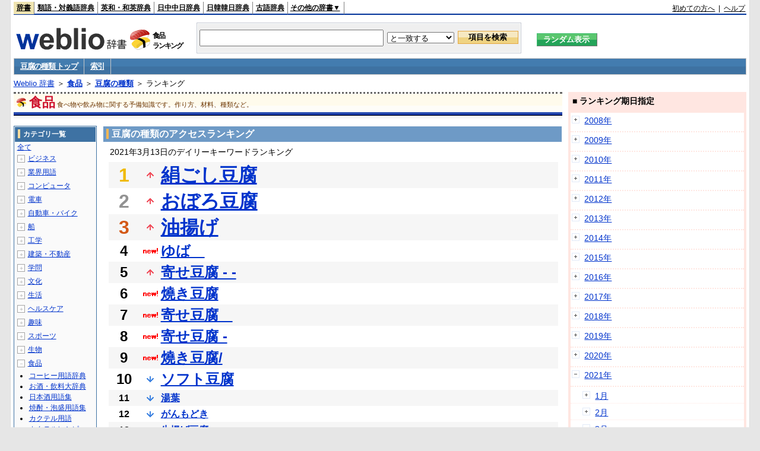

--- FILE ---
content_type: text/html;charset=UTF-8
request_url: https://www.weblio.jp/ranking/food/tfnsr/20210313
body_size: 71431
content:
<!DOCTYPE HTML PUBLIC "-//W3C//DTD HTML 4.01 Transitional//EN">
<html lang="ja">
<head>
    <meta http-equiv="Content-Type" content="text/html; charset=UTF-8">

<script type="text/javascript" src="https://cdn.weblio.jp/e7/script/include/lib/jquery.min-1.4.4.js?tst=2026011613"
        charset="UTF-8"></script>
<script type="text/javascript" src="//ajax.googleapis.com/ajax/libs/jqueryui/1.8.24/jquery-ui.min.js"
        charset="UTF-8"></script>
<!-- DataLayer -->
<script>
    
    dataLayer = [{
        
        'splitTest': 'A'
    }];
</script>
<!-- /DataLayer -->
<!-- Start Google Tag Manager -->
<script>
    (function(w,d,s,l,i) {
        w[l]=w[l]||[];
        w[l].push({'gtm.start':new Date().getTime(),event:'gtm.js'});
        var f=d.getElementsByTagName(s)[0],j=d.createElement(s),dl=l!='dataLayer'?'&l='+l:'';
        j.async=true;
        j.src='//www.googletagmanager.com/gtm.js?id='+i+dl;
        f.parentNode.insertBefore(j,f);
    })(window,document,'script','dataLayer','GTM-WCM52W');
</script>
<!-- End Google Tag Manager -->
<script type="text/javascript" src="https://cdn.weblio.jp/e7/script/include/speed/google_offer_wall_custom_choice.js?tst=2026011613"></script>

<script type='text/javascript'>
    var googletag = googletag || {};
    googletag.cmd = googletag.cmd || [];
</script>
<script async src="https://securepubads.g.doubleclick.net/tag/js/gpt.js"></script>

<script type="text/javascript">
    googletag.cmd.push(function () {
        
            googletag.defineSlot('/2211331/Weblio_PC_www_Header_728_90', [728, 90], 'div-gpt-ad-1467639451739-0').addService(googletag.pubads());
            googletag.defineSlot('/2211331/Weblio_PC_www_MiddleLeft_300_250', [336, 280], 'div-gpt-ad-1550128476888-0').addService(googletag.pubads());
            googletag.defineSlot('/2211331/Weblio_PC_www_MiddleRight_300_250', [336, 280], 'div-gpt-ad-1550128644785-0').addService(googletag.pubads());
            googletag.defineSlot('/2211331/Weblio_PC_www_RightTop1_300_250', [300, 250], 'div-gpt-ad-1687160182849-0').addService(googletag.pubads());
            googletag.defineSlot('/2211331/Weblio_PC_www_RightTop2_300_250', [300, 250], 'div-gpt-ad-1687160212558-0').addService(googletag.pubads());
            googletag.defineSlot('/2211331/Weblio_PC_www_BottomLeft_336_280', [336, 280], 'div-gpt-ad-1550128731585-0').addService(googletag.pubads());
            googletag.defineSlot('/2211331/Weblio_PC_www_BottomRight_336_280', [336, 280], 'div-gpt-ad-1550128814979-0').addService(googletag.pubads());
        
        googletag.pubads().enableSingleRequest();
        googletag.enableServices();
    });
</script>
<link rel="manifest" href="https://www.weblio.jp/manifest.json"/>
<link rel="icon" sizes="144x144" href="https://cdn.weblio.jp/e7/img/favicon/www.png"/>
<link rel="apple-touch-icon" href="https://cdn.weblio.jp/e7/img/favicon/www/safari/apple-touch-icon.png"/>
<meta name="msapplication-square70x70logo" content="https://cdn.weblio.jp/e7/img/favicon/www/ie/site-tile-70x70.png"/>
<meta name="msapplication-square150x150logo" content="https://cdn.weblio.jp/e7/img/favicon/www/ie/site-tile-150x150.png"/>
<meta name="msapplication-wide310x150logo" content="https://cdn.weblio.jp/e7/img/favicon/www/ie/site-tile-310x150.png"/>
<meta name="msapplication-square310x310logo" content="https://cdn.weblio.jp/e7/img/favicon/www/ie/site-tile-310x310.png"/>

<title>2021年03月13日のランキング - 食品/豆腐の種類</title>
<meta name="description" content="2021年03月13日の食品/豆腐の種類のキーワードランキング。絹ごし豆腐が1位、おぼろ豆腐が2位、油揚げが3位">
<meta name="keywords" content="食品/豆腐の種類:絹ごし豆腐,おぼろ豆腐,油揚げ,ゆば　,寄せ豆腐 -  -">
<meta name="robots" content="noindex">
<link rel="stylesheet" type="text/css" href="https://cdn.weblio.jp/e7/css/www/category.css?tst=2026011613">

<script type="text/javascript" src="https://cdn.weblio.jp/e7/script/word_list.js?tst=2026011613"
        charset="UTF-8"></script>
</head>
<body>
<!-- Start Google Tag Manager (noscript) -->
<noscript>
  <iframe src="//www.googletagmanager.com/ns.html?id=GTM-WCM52W" height="0" width="0" style="display:none;visibility:hidden"></iframe>
</noscript>
<!-- End Google Tag Manager (noscript) -->
<div ID=layout>
    <div ID=base>
        <div ID=head>
<!-- ヘッダバー開始 -->
<div ID=headBar>
    <div ID=headBarL>
        <p class=headBarSel>
    <a href="https://www.weblio.jp/" title="辞典・百科事典の検索サービス - Weblio辞書">辞書</a>
</p>
<p>
    <a href="https://thesaurus.weblio.jp/" title="類語辞典・シソーラス・対義語 - Weblio辞書">類語・対義語辞典</a>
</p>
<p>
    <a href="https://ejje.weblio.jp/" title="英和辞典・和英辞典 - Weblio辞書">英和・和英辞典</a>
</p>
<p>
    <a href="https://cjjc.weblio.jp/" title="中国語辞書 - Weblio日中中日辞典">日中中日辞典</a>
</p>
<p>
    <a href="https://kjjk.weblio.jp/" title="韓国語辞書 - Weblio日韓韓日辞典">日韓韓日辞典</a>
</p>
<p>
    <a href="https://kobun.weblio.jp/" title="古文辞書 - Weblio古語辞典">古語辞典</a>
</p>
<ul 
        ID=NaviNoPulDwn
        onmouseout="showGlobalNaviOtherLinks();"
        onmouseover="showGlobalNaviOtherLinks();">
    <li ID=NaviNoPulDwnLi>その他の辞書▼
        <ul ID=NaviNoPulDwnLiUl>
            <li class=NaviNoPulDwnLiUlLi>
                <a href="https://fjjf.weblio.jp/" title="フランス語辞書 - Weblioフランス語辞典">フランス語辞典</a></li>
            </li>
            <li class=NaviNoPulDwnLiUlLi>
                <a href="https://njjn.weblio.jp/" title="インドネシア語辞書 - Weblioインドネシア語辞典">インドネシア語辞典</a>
            </li>
            <li class=NaviNoPulDwnLiUlLi>
                <a href="https://tjjt.weblio.jp/" title="タイ語辞書 - Weblioタイ語辞典">タイ語辞典</a>
            </li>
            <li class=NaviNoPulDwnLiUlLi>
                <a href="https://vjjv.weblio.jp/" title="ベトナム語辞書 - Weblioベトナム語辞典">ベトナム語辞典</a>
            </li>
            </ul>
    </li>
</ul>
</div>
    <div ID=headBarR>
        <a href="https://help.weblio.jp/www/jpdictionary/j_info" title="初めての方へ">初めての方へ</a>
        
        &nbsp;|&nbsp;
        <a href="https://help.weblio.jp/www" title="ヘルプ">ヘルプ</a>
        </div>
    <b class=clr></b>
</div>


<!-- ヘッダバー終了 -->

<!-- ヘッダ検索ボックス開始 -->
<form action="https://www.weblio.jp/content_find" method="get" name="f">
<table ID=headT>
<tr>
<td ID=headTL>

<table ID=headTLT>
<tr>
<td ID=headTLTL>
<h1><a href="https://www.weblio.jp/" title="辞典・百科事典の検索サービス - Weblio辞書"><img src="https://cdn.weblio.jp/e7/img/logoLM.png" alt="辞典・百科事典の検索サービス - Weblio辞書"></a>
</h1></td>
<td ID=headTLTVC>
<b class=catCatFood>&nbsp;</b>
</td>
<td ID=headTLTR>
<span>食品<br>ランキング</span>
</td>
</tr>
</table>

</td>
<td ID=headTC>

<div ID=headBxMWrp>
<div ID=headBxMCnt>

<table ID=headBxT>
<tr>
<td ID=headBxTL><input maxlength="2048" type="text" name="query" class=formBoxI></td>
<td ID=headBxTC>
<select name="searchType" class=formSelect>
<option value="exact">と一致する</option>
<option value="prefix">で始まる</option>
<option value="contains">を含む</option>
<option value="suffix">で終わる</option>
<option value="text">を解説文に含む</option>
</select>
</td>
<td ID=headBxTR><input type="submit" value="項目を検索" class=formButton>
<span class=inKoWrp><span class=inKoH>&nbsp;</span><span class=inKoB>&nbsp;</span></span>
</td>
</tr>
</table>

</div>
</div>
<!-- 検索ボックス終了 -->

</td>
<td ID=headTR>
<input type="submit" name="random-select" value="ランダム表示" class=formBoxRd>
<span class=inRnWrp>
<span class=inRnCnt>
<span class=inRnH>&nbsp;</span>
<span class=inRnB>&nbsp;</span>
</span>
</span>

</td>
</tr>
</table>
</form>
<!-- ヘッダ検索ボックス終了 -->
</div>

<script type="text/javascript"><!--
$(document).ready(function(){

});

//--></script>
<!-- メニュー開始 -->
<div ID=menu>
<div class=menuOff><a href="https://www.weblio.jp/cat/food/tfnsr">豆腐の種類 トップ</a></div><div class=menuOff><a href="https://www.weblio.jp/category/food/tfnsr">索引</a></div><br class=clr>
</div>
<!-- /メニュー終了 -->
<div ID=menuH>&nbsp;</div>
<div ID=menuB>&nbsp;</div>
<div ID=tpc><a href="https://www.weblio.jp/" title="辞典・百科事典の検索サービス - Weblio辞書">Weblio 辞書</a> ＞ <b><a href="https://www.weblio.jp/cat/food" title="食品">食品</a></b> ＞ <b><a href="https://www.weblio.jp/cat/food/tfnsr" title="豆腐の種類">豆腐の種類</a></b> ＞ ランキング</div>
        <div ID=catBar>
            <b class=catCbFood>&nbsp;</b>
            <p>食品</p><span>食べ物や飲み物に関する予備知識です。作り方、材料、種類など。</span>
            </div>
        <p ID=catBarH>&nbsp;</p>
        <p ID=catBarB>&nbsp;</p>
        <p ID=catBarL>&nbsp;</p>
        <p ID=catBarP>&nbsp;</p>

        <div ID=wrp>
            <div ID=cnt>

                <!-- メイン開始 -->
                <div ID=main>

                    <div class=mainBoxH>
<h2><i>&nbsp;</i>豆腐の種類のアクセスランキング</h2>
</div>
<div class=mainBoxB>
<p class=mainRankTtl>
&nbsp;2021年3月13日のデイリーキーワードランキング
</p>
<table class=mainRankCC>
<tr class=RankCLBL>
<td class=RankBs><span style="color:#f0ba00;">1</span></td>
<td>
<p class=mainRankU></p>
<a href="https://www.weblio.jp/content/%E7%B5%B9%E3%81%94%E3%81%97%E8%B1%86%E8%85%90?dictCode=TFNSR&amp;erl=true" title="絹ごし豆腐" rel="nofollow">絹ごし豆腐</a></td>
</tr>
<tr class=RankCLWL>
<td class=RankBs><span style="color:#929292;">2</span></td>
<td>
<p class=mainRankU></p>
<a href="https://www.weblio.jp/content/%E3%81%8A%E3%81%BC%E3%82%8D%E8%B1%86%E8%85%90?dictCode=TFNSR&amp;erl=true" title="おぼろ豆腐" rel="nofollow">おぼろ豆腐</a></td>
</tr>
<tr class=RankCLBL>
<td class=RankBs><span style="color:#d35816;">3</span></td>
<td>
<p class=mainRankU></p>
<a href="https://www.weblio.jp/content/%E6%B2%B9%E6%8F%9A%E3%81%92?dictCode=TFNSR&amp;erl=true" title="油揚げ" rel="nofollow">油揚げ</a></td>
</tr>
<tr class=RankCLWM>
<td class=RankBs>4</td>
<td>
<p class=mainRankN></p>
<a href="https://www.weblio.jp/content/%E3%82%86%E3%81%B0%E3%80%80?dictCode=TFNSR&amp;erl=true" title="ゆば　" rel="nofollow">ゆば　</a></td>
</tr>
<tr class=RankCLBM>
<td class=RankBs>5</td>
<td>
<p class=mainRankU></p>
<a href="https://www.weblio.jp/content/%E5%AF%84%E3%81%9B%E8%B1%86%E8%85%90+-++-?dictCode=TFNSR&amp;erl=true" title="寄せ豆腐 -  -" rel="nofollow">寄せ豆腐 -  -</a></td>
</tr>
<tr class=RankCLWM>
<td class=RankBs>6</td>
<td>
<p class=mainRankN></p>
<a href="https://www.weblio.jp/content/%E7%87%92%E3%81%8D%E8%B1%86%E8%85%90?dictCode=TFNSR&amp;erl=true" title="燒き豆腐" rel="nofollow">燒き豆腐</a></td>
</tr>
<tr class=RankCLBM>
<td class=RankBs>7</td>
<td>
<p class=mainRankN></p>
<a href="https://www.weblio.jp/content/%E5%AF%84%E3%81%9B%E8%B1%86%E8%85%90%E3%80%80?dictCode=TFNSR&amp;erl=true" title="寄せ豆腐　" rel="nofollow">寄せ豆腐　</a></td>
</tr>
<tr class=RankCLWM>
<td class=RankBs>8</td>
<td>
<p class=mainRankN></p>
<a href="https://www.weblio.jp/content/%E5%AF%84%E3%81%9B%E8%B1%86%E8%85%90+-?dictCode=TFNSR&amp;erl=true" title="寄せ豆腐 -" rel="nofollow">寄せ豆腐 -</a></td>
</tr>
<tr class=RankCLBM>
<td class=RankBs>9</td>
<td>
<p class=mainRankN></p>
<a href="https://www.weblio.jp/content/%E7%87%92%E3%81%8D%E8%B1%86%E8%85%90/?dictCode=TFNSR&amp;erl=true" title="燒き豆腐/" rel="nofollow">燒き豆腐/</a></td>
</tr>
<tr class=RankCLWM>
<td class=RankBs>10</td>
<td>
<p class=mainRankD></p>
<a href="https://www.weblio.jp/content/%E3%82%BD%E3%83%95%E3%83%88%E8%B1%86%E8%85%90?dictCode=TFNSR&amp;erl=true" title="ソフト豆腐" rel="nofollow">ソフト豆腐</a></td>
</tr>
<tr class=RankCLB>
<td class=RankBs>11</td>
<td>
<p class=mainRankD></p>
<a href="https://www.weblio.jp/content/%E6%B9%AF%E8%91%89?dictCode=TFNSR&amp;erl=true" title="湯葉" rel="nofollow">湯葉</a></td>
</tr>
<tr class=RankCLW>
<td class=RankBs>12</td>
<td>
<p class=mainRankD></p>
<a href="https://www.weblio.jp/content/%E3%81%8C%E3%82%93%E3%82%82%E3%81%A9%E3%81%8D?dictCode=TFNSR&amp;erl=true" title="がんもどき" rel="nofollow">がんもどき</a></td>
</tr>
<tr class=RankCLB>
<td class=RankBs>13</td>
<td>
<p class=mainRankN></p>
<a href="https://www.weblio.jp/content/%E7%94%9F%E6%8F%9A%E3%81%92%E8%B1%86%E8%85%90?dictCode=TFNSR&amp;erl=true" title="生揚げ豆腐" rel="nofollow">生揚げ豆腐</a></td>
</tr>
<tr class=RankCLW>
<td class=RankBs>14</td>
<td>
<p class=mainRankD></p>
<a href="https://www.weblio.jp/content/%E5%AF%84%E3%81%9B%E8%B1%86%E8%85%90?dictCode=TFNSR&amp;erl=true" title="寄せ豆腐" rel="nofollow">寄せ豆腐</a></td>
</tr>
<tr class=RankCLB>
<td class=RankBs>15</td>
<td><p></p>―</td>
</tr>
<tr class=RankCLW>
<td class=RankBs>16</td>
<td><p></p>―</td>
</tr>
<tr class=RankCLB>
<td class=RankBs>17</td>
<td><p></p>―</td>
</tr>
<tr class=RankCLW>
<td class=RankBs>18</td>
<td><p></p>―</td>
</tr>
<tr class=RankCLB>
<td class=RankBs>19</td>
<td><p></p>―</td>
</tr>
<tr class=RankCLW>
<td class=RankBs>20</td>
<td><p></p>―</td>
</tr>
<tr class=RankCLB>
<td class=RankBs>21</td>
<td><p></p>―</td>
</tr>
<tr class=RankCLW>
<td class=RankBs>22</td>
<td><p></p>―</td>
</tr>
<tr class=RankCLB>
<td class=RankBs>23</td>
<td><p></p>―</td>
</tr>
<tr class=RankCLW>
<td class=RankBs>24</td>
<td><p></p>―</td>
</tr>
<tr class=RankCLB>
<td class=RankBs>25</td>
<td><p></p>―</td>
</tr>
<tr class=RankCLW>
<td class=RankBs>26</td>
<td><p></p>―</td>
</tr>
<tr class=RankCLB>
<td class=RankBs>27</td>
<td><p></p>―</td>
</tr>
<tr class=RankCLW>
<td class=RankBs>28</td>
<td><p></p>―</td>
</tr>
<tr class=RankCLB>
<td class=RankBs>29</td>
<td><p></p>―</td>
</tr>
<tr class=RankCLW>
<td class=RankBs>30</td>
<td><p></p>―</td>
</tr>
<tr class=RankCLB>
<td class=RankBs>31</td>
<td><p></p>―</td>
</tr>
<tr class=RankCLW>
<td class=RankBs>32</td>
<td><p></p>―</td>
</tr>
<tr class=RankCLB>
<td class=RankBs>33</td>
<td><p></p>―</td>
</tr>
<tr class=RankCLW>
<td class=RankBs>34</td>
<td><p></p>―</td>
</tr>
<tr class=RankCLB>
<td class=RankBs>35</td>
<td><p></p>―</td>
</tr>
<tr class=RankCLW>
<td class=RankBs>36</td>
<td><p></p>―</td>
</tr>
<tr class=RankCLB>
<td class=RankBs>37</td>
<td><p></p>―</td>
</tr>
<tr class=RankCLW>
<td class=RankBs>38</td>
<td><p></p>―</td>
</tr>
<tr class=RankCLB>
<td class=RankBs>39</td>
<td><p></p>―</td>
</tr>
<tr class=RankCLW>
<td class=RankBs>40</td>
<td><p></p>―</td>
</tr>
<tr class=RankCLB>
<td class=RankBs>41</td>
<td><p></p>―</td>
</tr>
<tr class=RankCLW>
<td class=RankBs>42</td>
<td><p></p>―</td>
</tr>
<tr class=RankCLB>
<td class=RankBs>43</td>
<td><p></p>―</td>
</tr>
<tr class=RankCLW>
<td class=RankBs>44</td>
<td><p></p>―</td>
</tr>
<tr class=RankCLB>
<td class=RankBs>45</td>
<td><p></p>―</td>
</tr>
<tr class=RankCLW>
<td class=RankBs>46</td>
<td><p></p>―</td>
</tr>
<tr class=RankCLB>
<td class=RankBs>47</td>
<td><p></p>―</td>
</tr>
<tr class=RankCLW>
<td class=RankBs>48</td>
<td><p></p>―</td>
</tr>
<tr class=RankCLB>
<td class=RankBs>49</td>
<td><p></p>―</td>
</tr>
<tr class=RankCLW>
<td class=RankBs>50</td>
<td><p></p>―</td>
</tr>
</table>
<br><div class=mainBoxBCtr><p class=mainRankTtl>
<a href="https://www.weblio.jp/ranking/food/tfnsr/20210312">前の日を検索</a>
 | 2021/03/13
 | <a href="https://www.weblio.jp/ranking/food/tfnsr/20210314">次の日を検索</a>
</p></div>
<br>
<div style="text-align:right;">
2026年1月20日 04時43分更新(随時更新中)
</div>
</div>
</div>
            </div>
            <!-- メイン終了 -->

            <!-- ツリー開始 -->
            <div ID=tree>
                <div class=trBx>
<div class=trBxH>
<i>&nbsp;</i><h2>カテゴリ一覧</h2>
</div>
<div class=trBxM>
<a href="https://www.weblio.jp/ranking/20210313" title="全て" class=trBxMAll>全て</a>
<div class=trBxMCbx>
<p class=trBxMLi><span class=pl onclick="return catRNewNav(this, 0);" id=catIcon0>＋</span>
<a href="https://www.weblio.jp/ranking/business/20210313" title="ビジネス">ビジネス</a>
</p>
<div id=treeBoxCat0 style="position:absolute; top:-140px; left:-140px; visibility:hidden; width:133px;">
<b><a href="https://www.weblio.jp/ranking/business/sngjy/20210313" title="新語時事用語辞典">新語時事用語辞典</a></b><b><a href="https://www.weblio.jp/ranking/business/jjabc/20210313" title="時事用語のABC">時事用語のABC</a></b><b><a href="https://www.weblio.jp/ranking/business/maygs/20210313" title="M＆A用語集">M＆A用語集</a></b><b><a href="https://www.weblio.jp/ranking/business/mgmys/20210313" title="マネジメント用語集">マネジメント用語集</a></b><b><a href="https://www.weblio.jp/ranking/business/mktyg/20210313" title="マーケティング用語">マーケティング用語</a></b><b><a href="https://www.weblio.jp/ranking/business/dbmyg/20210313" title="DBM用語辞典">DBM用語辞典</a></b><b><a href="https://www.weblio.jp/ranking/business/rytyg/20210313" title="流通用語辞典">流通用語辞典</a></b><b><a href="https://www.weblio.jp/ranking/business/kaike/20210313" title="会計用語辞典">会計用語辞典</a></b><b><a href="https://www.weblio.jp/ranking/business/kkkys/20210313" title="会計監査関連用語集">会計監査関連用語集</a></b><b><a href="https://www.weblio.jp/ranking/business/gkkws/20210313" title="外国為替用語集">外国為替用語集</a></b><b><a href="https://www.weblio.jp/ranking/business/dowsh/20210313" title="証券用語集">証券用語集</a></b><b><a href="https://www.weblio.jp/ranking/business/dowcp/20210313" title="米国企業情報">米国企業情報</a></b><b><a href="https://www.weblio.jp/ranking/business/cntkj/20210313" title="ZDNet Japan 企業情報">ZDNet Japan 企業情報</a></b><b><a href="https://www.weblio.jp/ranking/business/npohd/20210313" title="全国NPO法人情報検索">全国NPO法人情報検索</a></b><b><a href="https://www.weblio.jp/ranking/business/koeki/20210313" title="公益法人データベース">公益法人データベース</a></b><b><a href="https://www.weblio.jp/ranking/business/khkyg/20210313" title="公益法人用語集">公益法人用語集</a></b><b><a href="https://www.weblio.jp/ranking/business/kkrkg/20210313" title="国際関係用語">国際関係用語</a></b><b><a href="https://www.weblio.jp/ranking/business/gsfkg/20210313" title="軍縮不拡散外交用語集">軍縮不拡散外交用語集</a></b><b><a href="https://www.weblio.jp/ranking/business/zkkys/20210313" title="税関関係用語集">税関関係用語集</a></b><b><a href="https://www.weblio.jp/ranking/business/tshsh/20210313" title="投資信託用語集">投資信託用語集</a></b><b><a href="https://www.weblio.jp/ranking/business/shskm/20210313" title="商品先物取引用語集">商品先物取引用語集</a></b><b><a href="https://www.weblio.jp/ranking/business/tkkyy/20210313" title="特許用語集">特許用語集</a></b><b><a href="https://www.weblio.jp/ranking/business/hrkyj/20210313" title="法律関連用語集">法律関連用語集</a></b><b><a href="https://www.weblio.jp/ranking/business/ctkzs/20210313" title="知的財産用語辞典">知的財産用語辞典</a></b><b><a href="https://www.weblio.jp/ranking/business/cbely/20210313" title="サイバー法用語集">サイバー法用語集</a></b><b><a href="https://www.weblio.jp/ranking/business/cskry/20210313" title="著作権関連用語">著作権関連用語</a></b><b><a href="https://www.weblio.jp/ranking/business/jkkyg/20210313" title="人権啓発用語辞典">人権啓発用語辞典</a></b><b><a href="https://www.weblio.jp/ranking/business/nhsgb/20210313" title="日本標準産業分類">日本標準産業分類</a></b><b><a href="https://www.weblio.jp/ranking/business/nhskb/20210313" title="日本標準職業分類">日本標準職業分類</a></b><b><a href="https://www.weblio.jp/ranking/business/fjshi/20210313" title="資格大辞典">資格大辞典</a></b><b><a href="https://www.weblio.jp/ranking/business/shkgz/20210313" title="職業図鑑">職業図鑑</a></b><b><a href="https://www.weblio.jp/ranking/business/jnjrm/20210313" title="人事労務用語辞典">人事労務用語辞典</a></b><b><a href="https://www.weblio.jp/ranking/business/jnzmy/20210313" title="人材マネジメント用語">人材マネジメント用語</a></b><b><a href="https://www.weblio.jp/ranking/business/rdtyk/20210313" title="労働統計用語解説">労働統計用語解説</a></b><b><a href="https://www.weblio.jp/ranking/business/tnshk/20210313" title="転職用語辞典">転職用語辞典</a></b><b><a href="https://www.weblio.jp/ranking/business/jdhky/20210313" title="自動車保険用語集">自動車保険用語集</a></b><b><a href="https://www.weblio.jp/ranking/business/sehok/20210313" title="生命保険用語集">生命保険用語集</a></b><b><a href="https://www.weblio.jp/ranking/business/krdnk/20210313" title="年金用語集">年金用語集</a></b><b><a href="https://www.weblio.jp/ranking/business/kkkzk/20210313" title="国民経済計算用語集">国民経済計算用語集</a></b><b><a href="https://ejje.weblio.jp/ranking/business/gkkry/20210313" title="外交関連用語集">外交関連用語集</a></b><b><a href="https://ejje.weblio.jp/ranking/business/ekzyj/20210313" title="英和経済用語辞典">英和経済用語辞典</a></b><b><a href="https://ejje.weblio.jp/ranking/business/kznhg/20210313" title="経済のにほんご">経済のにほんご</a></b><b><a href="https://ejje.weblio.jp/ranking/business/ifezs/20210313" title="英文財務諸表用語集">英文財務諸表用語集</a></b><b><a href="https://ejje.weblio.jp/ranking/business/jjrmw/20210313" title="人事労務和英辞典">人事労務和英辞典</a></b><b><a href="https://ejje.weblio.jp/ranking/business/esmhy/20210313" title="英和生命保険用語辞典">英和生命保険用語辞典</a></b><b><a href="https://ejje.weblio.jp/ranking/business/esskb/20210313" title="英和商品・サービス国際分類名">英和商品・サービス国際分類名</a></b><b><a href="https://ejje.weblio.jp/ranking/business/wnhsb/20210313" title="和英日本標準商品分類">和英日本標準商品分類</a></b>
</div>
<p class=trBxMLi><span class=pl onclick="return catRNewNav(this, 1);" id=catIcon1>＋</span>
<a href="https://www.weblio.jp/ranking/occupation/20210313" title="業界用語">業界用語</a>
</p>
<div id=treeBoxCat1 style="position:absolute; top:-140px; left:-140px; visibility:hidden; width:133px;">
<b><a href="https://www.weblio.jp/ranking/occupation/sgkkk/20210313" title="産業・環境キーワード">産業・環境キーワード</a></b><b><a href="https://www.weblio.jp/ranking/occupation/isoyg/20210313" title="ISO用語辞典">ISO用語辞典</a></b><b><a href="https://www.weblio.jp/ranking/occupation/faygj/20210313" title="FA用語辞典">FA用語辞典</a></b><b><a href="https://www.weblio.jp/ranking/occupation/lscys/20210313" title="ロジスティクス用語集">ロジスティクス用語集</a></b><b><a href="https://www.weblio.jp/ranking/occupation/inskk/20210313" title="印刷関係用語集">印刷関係用語集</a></b><b><a href="https://www.weblio.jp/ranking/occupation/frhny/20210313" title="古本用語集">古本用語集</a></b><b><a href="https://www.weblio.jp/ranking/occupation/kkygj/20210313" title="広告用語辞典">広告用語辞典</a></b><b><a href="https://www.weblio.jp/ranking/occupation/shich/20210313" title="視聴率関連用語">視聴率関連用語</a></b><b><a href="https://www.weblio.jp/ranking/occupation/clcys/20210313" title="コールセンター用語集">コールセンター用語集</a></b><b><a href="https://www.weblio.jp/ranking/occupation/vdoyg/20210313" title="ビデオ用語集">ビデオ用語集</a></b><b><a href="https://www.weblio.jp/ranking/occupation/taxis/20210313" title="タクシー業界用語辞典">タクシー業界用語辞典</a></b><b><a href="https://www.weblio.jp/ranking/occupation/rakno/20210313" title="酪農用語解説">酪農用語解説</a></b><b><a href="https://www.weblio.jp/ranking/occupation/ngkry/20210313" title="農業関連用語">農業関連用語</a></b><b><a href="https://www.weblio.jp/ranking/occupation/rgkry/20210313" title="林業関連用語">林業関連用語</a></b><b><a href="https://www.weblio.jp/ranking/occupation/ssndh/20210313" title="水産大百科">水産大百科</a></b><b><a href="https://www.weblio.jp/ranking/occupation/nrnss/20210313" title="農林水産関係用語集">農林水産関係用語集</a></b><b><a href="https://www.weblio.jp/ranking/occupation/nkgns/20210313" title="農機具の種類">農機具の種類</a></b><b><a href="https://www.weblio.jp/ranking/occupation/knkyy/20210313" title="環境用語集">環境用語集</a></b><b><a href="https://www.weblio.jp/ranking/occupation/kkayg/20210313" title="環境アセスメント用語">環境アセスメント用語</a></b><b><a href="https://www.weblio.jp/ranking/occupation/mzshr/20210313" title="水処理関連用語集">水処理関連用語集</a></b><b><a href="https://www.weblio.jp/ranking/occupation/jmayh/20210313" title="気象庁 予報用語">気象庁 予報用語</a></b><b><a href="https://www.weblio.jp/ranking/occupation/kykhk/20210313" title="海洋基本計画用語集">海洋基本計画用語集</a></b><b><a href="https://ejje.weblio.jp/ranking/occupation/kstye/20210313" title="警察用語英訳一覧">警察用語英訳一覧</a></b><b><a href="https://ejje.weblio.jp/ranking/occupation/wbrkg/20210313" title="和英防衛略語集">和英防衛略語集</a></b><b><a href="https://ejje.weblio.jp/ranking/occupation/wmcny/20210313" title="和英マシニング用語集">和英マシニング用語集</a></b><b><a href="https://ejje.weblio.jp/ranking/occupation/eitsk/20210313" title="英和ITS関連用語集">英和ITS関連用語集</a></b><b><a href="https://ejje.weblio.jp/ranking/occupation/skswj/20210313" title="作業環境測定和英辞典">作業環境測定和英辞典</a></b><b><a href="https://ejje.weblio.jp/ranking/occupation/rmsjy/20210313" title="ラムサール条約用語和英対訳集">ラムサール条約用語和英対訳集</a></b>
</div>
<p class=trBxMLi><span class=pl onclick="return catRNewNav(this, 2);" id=catIcon2>＋</span>
<a href="https://www.weblio.jp/ranking/computer/20210313" title="コンピュータ">コンピュータ</a>
</p>
<div id=treeBoxCat2 style="position:absolute; top:-140px; left:-140px; visibility:hidden; width:133px;">
<b><a href="https://www.weblio.jp/ranking/computer/ktdcm/20210313" title="携帯電話(docomo)">携帯電話(docomo)</a></b><b><a href="https://www.weblio.jp/ranking/computer/ktsbm/20210313" title="携帯電話(SoftBank)">携帯電話(SoftBank)</a></b><b><a href="https://www.weblio.jp/ranking/computer/ktiau/20210313" title="携帯電話(au)">携帯電話(au)</a></b><b><a href="https://www.weblio.jp/ranking/computer/ktiem/20210313" title="携帯電話(イー・モバイル)">携帯電話(イー・モバイル)</a></b><b><a href="https://www.weblio.jp/ranking/computer/ktwlc/20210313" title="携帯電話(WILLCOM)">携帯電話(WILLCOM)</a></b><b><a href="https://www.weblio.jp/ranking/computer/csodc/20210313" title="デジタルカメラ(CASIO)">デジタルカメラ(CASIO)</a></b><b><a href="https://www.weblio.jp/ranking/computer/necch/20210313" title="NECパソコン博物館">NECパソコン博物館</a></b><b><a href="https://www.weblio.jp/ranking/computer/fjtrs/20210313" title="富士通歴代製品">富士通歴代製品</a></b><b><a href="https://www.weblio.jp/ranking/computer/barco/20210313" title="バーコード用語事典">バーコード用語事典</a></b><b><a href="https://www.weblio.jp/ranking/computer/prolg/20210313" title="Prolog用語辞典">Prolog用語辞典</a></b><b><a href="https://www.weblio.jp/ranking/computer/dnpsr/20210313" title="電波の種類">電波の種類</a></b><b><a href="https://www.weblio.jp/ranking/computer/dprss/20210313" title="電波利用システムの種類">電波利用システムの種類</a></b><b><a href="https://www.weblio.jp/ranking/computer/hkdnd/20210313" title="光・電子デバイス用語集">光・電子デバイス用語集</a></b><b><a href="https://www.weblio.jp/ranking/computer/ntwky/20210313" title="ネットワーク用語集">ネットワーク用語集</a></b><b><a href="https://www.weblio.jp/ranking/computer/pgnsr/20210313" title="プラグ・端子の種類">プラグ・端子の種類</a></b><b><a href="https://www.weblio.jp/ranking/computer/srund/20210313" title="サラウンド用語辞典">サラウンド用語辞典</a></b><b><a href="https://www.weblio.jp/ranking/computer/direy/20210313" title="デジタルレコーディング用語集">デジタルレコーディング用語集</a></b><b><a href="https://www.weblio.jp/ranking/computer/avkky/20210313" title="AV機器関連用語辞典">AV機器関連用語辞典</a></b><b><a href="https://www.weblio.jp/ranking/computer/gzgjt/20210313" title="画像技術用語集">画像技術用語集</a></b><b><a href="https://www.weblio.jp/ranking/computer/jhscy/20210313" title="情報セキュリティ用語集">情報セキュリティ用語集</a></b><b><a href="https://www.weblio.jp/ranking/computer/opsyg/20210313" title="OSS用語集">OSS用語集</a></b><b><a href="https://www.weblio.jp/ranking/computer/msdnf/20210313" title=".NET Framework用語集">.NET Framework用語集</a></b><b><a href="https://www.weblio.jp/ranking/computer/phpyg/20210313" title="PHP用語集">PHP用語集</a></b><b><a href="https://www.weblio.jp/ranking/computer/binit/20210313" title="IT用語辞典バイナリ">IT用語辞典バイナリ</a></b><b><a href="https://www.weblio.jp/ranking/computer/binex/20210313" title="拡張子辞典">拡張子辞典</a></b><b><a href="https://www.weblio.jp/ranking/computer/efref/20210313" title="Excel関数リファレンス">Excel関数リファレンス</a></b><b><a href="https://www.weblio.jp/ranking/computer/htmlr/20210313" title="HTML4.01 リファレンス">HTML4.01 リファレンス</a></b><b><a href="https://www.weblio.jp/ranking/computer/phpkr/20210313" title="PHP関数リファレンス">PHP関数リファレンス</a></b><b><a href="https://www.weblio.jp/ranking/computer/msdnc/20210313" title=".NET Framework クラス ライブラリ リファレンス">.NET Framework クラス ライブラリ リファレンス</a></b><b><a href="https://ejje.weblio.jp/ranking/computer/dnkds/20210313" title="電気・電子用語集">電気・電子用語集</a></b><b><a href="https://ejje.weblio.jp/ranking/computer/mcrsy/20210313" title="マイクロソフト用語集">マイクロソフト用語集</a></b><b><a href="https://ejje.weblio.jp/ranking/computer/cmpyg/20210313" title="コンピューター用語辞典">コンピューター用語辞典</a></b>
</div>
<p class=trBxMLi><span class=pl onclick="return catRNewNav(this, 3);" id=catIcon3>＋</span>
<a href="https://www.weblio.jp/ranking/train/20210313" title="電車">電車</a>
</p>
<div id=treeBoxCat3 style="position:absolute; top:-140px; left:-140px; visibility:hidden; width:133px;">
<b><a href="https://www.weblio.jp/ranking/train/sibtd/20210313" title="西武鉄道">西武鉄道</a></b><b><a href="https://www.weblio.jp/ranking/train/kkszn/20210313" title="京浜急行">京浜急行</a></b><b><a href="https://www.weblio.jp/ranking/train/keiod/20210313" title="京王電鉄">京王電鉄</a></b><b><a href="https://www.weblio.jp/ranking/train/odkdt/20210313" title="小田急">小田急</a></b><b><a href="https://www.weblio.jp/ranking/train/sgmtd/20210313" title="相模鉄道">相模鉄道</a></b><b><a href="https://www.weblio.jp/ranking/train/hnsds/20210313" title="阪神電車">阪神電車</a></b><b><a href="https://www.weblio.jp/ranking/train/nnkdt/20210313" title="南海電鉄">南海電鉄</a></b><b><a href="https://www.weblio.jp/ranking/train/nnttd/20210313" title="西日本鉄道">西日本鉄道</a></b><b><a href="https://www.weblio.jp/ranking/train/twdkd/20210313" title="とうてつ">とうてつ</a></b><b><a href="https://www.weblio.jp/ranking/train/kttsd/20210313" title="関東鉄道">関東鉄道</a></b><b><a href="https://www.weblio.jp/ranking/train/azttu/20210313" title="会津鉄道">会津鉄道</a></b><b><a href="https://www.weblio.jp/ranking/train/aknjk/20210313" title="秋田内陸縦貫鉄道">秋田内陸縦貫鉄道</a></b><b><a href="https://www.weblio.jp/ranking/train/mokat/20210313" title="真岡鐵道">真岡鐵道</a></b><b><a href="https://www.weblio.jp/ranking/train/sksdt/20210313" title="新京成電鉄">新京成電鉄</a></b><b><a href="https://www.weblio.jp/ranking/train/yrkmm/20210313" title="ゆりかもめ">ゆりかもめ</a></b><b><a href="https://www.weblio.jp/ranking/train/hkntt/20210313" title="箱根登山鉄道">箱根登山鉄道</a></b><b><a href="https://www.weblio.jp/ranking/train/izhkn/20210313" title="いずはこね">いずはこね</a></b><b><a href="https://www.weblio.jp/ranking/train/edszn/20210313" title="江ノ電">江ノ電</a></b><b><a href="https://www.weblio.jp/ranking/train/shnmr/20210313" title="湘南モノレール">湘南モノレール</a></b><b><a href="https://www.weblio.jp/ranking/train/esttd/20210313" title="遠州鉄道">遠州鉄道</a></b><b><a href="https://www.weblio.jp/ranking/train/gaknn/20210313" title="岳南鉄道">岳南鉄道</a></b><b><a href="https://www.weblio.jp/ranking/train/izukk/20210313" title="伊豆急行">伊豆急行</a></b><b><a href="https://www.weblio.jp/ranking/train/trhnt/20210313" title="天竜浜名湖鉄道">天竜浜名湖鉄道</a></b><b><a href="https://www.weblio.jp/ranking/train/snntd/20210313" title="しなの鉄道">しなの鉄道</a></b><b><a href="https://www.weblio.jp/ranking/train/ackjt/20210313" title="愛知環状鉄道">愛知環状鉄道</a></b><b><a href="https://www.weblio.jp/ranking/train/isetd/20210313" title="伊勢鉄道">伊勢鉄道</a></b><b><a href="https://www.weblio.jp/ranking/train/omtsd/20210313" title="近江鉄道">近江鉄道</a></b><b><a href="https://www.weblio.jp/ranking/train/ktskk/20210313" title="京都市交通局">京都市交通局</a></b><b><a href="https://www.weblio.jp/ranking/train/ezndt/20210313" title="叡山電鉄">叡山電鉄</a></b><b><a href="https://www.weblio.jp/ranking/train/kkttd/20210313" title="北近畿タンゴ鉄道">北近畿タンゴ鉄道</a></b><b><a href="https://www.weblio.jp/ranking/train/snbkk/20210313" title="泉北高速鉄道">泉北高速鉄道</a></b><b><a href="https://www.weblio.jp/ranking/train/osksk/20210313" title="大阪市交通局">大阪市交通局</a></b><b><a href="https://www.weblio.jp/ranking/train/kbskz/20210313" title="神戸市交通局">神戸市交通局</a></b><b><a href="https://www.weblio.jp/ranking/train/kobes/20210313" title="神戸新交通">神戸新交通</a></b><b><a href="https://www.weblio.jp/ranking/train/icbds/20210313" title="一畑電車">一畑電車</a></b><b><a href="https://www.weblio.jp/ranking/train/ibrtd/20210313" title="井原鉄道">井原鉄道</a></b><b><a href="https://www.weblio.jp/ranking/train/kotss/20210313" title="ことでん">ことでん</a></b><b><a href="https://www.weblio.jp/ranking/train/tsktd/20210313" title="土佐くろしお">土佐くろしお</a></b><b><a href="https://www.weblio.jp/ranking/train/fkokk/20210313" title="福岡市交通局">福岡市交通局</a></b><b><a href="https://www.weblio.jp/ranking/train/smbtd/20210313" title="島原鉄道">島原鉄道</a></b>
</div>
<p class=trBxMLi><span class=pl onclick="return catRNewNav(this, 4);" id=catIcon4>＋</span>
<a href="https://www.weblio.jp/ranking/automobile/20210313" title="自動車・バイク">自動車・バイク</a>
</p>
<div id=treeBoxCat4 style="position:absolute; top:-140px; left:-140px; visibility:hidden; width:133px;">
<b><a href="https://www.weblio.jp/ranking/automobile/szkmt/20210313" title="自動車(スズキ)">自動車(スズキ)</a></b><b><a href="https://www.weblio.jp/ranking/automobile/dhtsu/20210313" title="自動車(ダイハツ)">自動車(ダイハツ)</a></b><b><a href="https://www.weblio.jp/ranking/automobile/tytmt/20210313" title="自動車(トヨタ)">自動車(トヨタ)</a></b><b><a href="https://www.weblio.jp/ranking/automobile/hinom/20210313" title="自動車(日野自動車)">自動車(日野自動車)</a></b><b><a href="https://www.weblio.jp/ranking/automobile/hndmr/20210313" title="自動車(ホンダ)">自動車(ホンダ)</a></b><b><a href="https://www.weblio.jp/ranking/automobile/mzdmt/20210313" title="自動車(マツダ)">自動車(マツダ)</a></b><b><a href="https://www.weblio.jp/ranking/automobile/mtsok/20210313" title="自動車(光岡自動車)">自動車(光岡自動車)</a></b><b><a href="https://www.weblio.jp/ranking/automobile/mtsbs/20210313" title="自動車(三菱自動車)">自動車(三菱自動車)</a></b><b><a href="https://www.weblio.jp/ranking/automobile/lxsmt/20210313" title="自動車(レクサス)">自動車(レクサス)</a></b><b><a href="https://www.weblio.jp/ranking/automobile/yesrs/20210313" title="自動車(イエス！)">自動車(イエス！)</a></b><b><a href="https://www.weblio.jp/ranking/automobile/cryle/20210313" title="自動車(クライスラー)">自動車(クライスラー)</a></b><b><a href="https://www.weblio.jp/ranking/automobile/jeepm/20210313" title="自動車(ジープ)">自動車(ジープ)</a></b><b><a href="https://www.weblio.jp/ranking/automobile/jagar/20210313" title="自動車(ジャガー)">自動車(ジャガー)</a></b><b><a href="https://www.weblio.jp/ranking/automobile/dodge/20210313" title="自動車(ダッジ)">自動車(ダッジ)</a></b><b><a href="https://www.weblio.jp/ranking/automobile/dkevt/20210313" title="自動車(ドンカーブート)">自動車(ドンカーブート)</a></b><b><a href="https://www.weblio.jp/ranking/automobile/bmwag/20210313" title="自動車(BMW)">自動車(BMW)</a></b><b><a href="https://www.weblio.jp/ranking/automobile/hyndi/20210313" title="自動車(ヒュンダイ)">自動車(ヒュンダイ)</a></b><b><a href="https://www.weblio.jp/ranking/automobile/frdmr/20210313" title="自動車(フォード)">自動車(フォード)</a></b><b><a href="https://www.weblio.jp/ranking/automobile/vlkwg/20210313" title="自動車(フォルクスワーゲン)">自動車(フォルクスワーゲン)</a></b><b><a href="https://www.weblio.jp/ranking/automobile/volvo/20210313" title="自動車(ボルボ)">自動車(ボルボ)</a></b><b><a href="https://www.weblio.jp/ranking/automobile/lndrv/20210313" title="自動車(ランドローバー)">自動車(ランドローバー)</a></b><b><a href="https://www.weblio.jp/ranking/automobile/lmbgn/20210313" title="自動車(ランボルギーニ)">自動車(ランボルギーニ)</a></b><b><a href="https://www.weblio.jp/ranking/automobile/rnult/20210313" title="自動車(ルノー)">自動車(ルノー)</a></b><b><a href="https://www.weblio.jp/ranking/automobile/busns/20210313" title="バスの種類">バスの種類</a></b><b><a href="https://www.weblio.jp/ranking/automobile/rkjns/20210313" title="霊柩自動車の種類">霊柩自動車の種類</a></b><b><a href="https://www.weblio.jp/ranking/automobile/kwkbd/20210313" title="バイク(カワサキ)">バイク(カワサキ)</a></b><b><a href="https://www.weblio.jp/ranking/automobile/szkdb/20210313" title="バイク(スズキ)">バイク(スズキ)</a></b><b><a href="https://www.weblio.jp/ranking/automobile/hnddb/20210313" title="バイク(ホンダ)">バイク(ホンダ)</a></b><b><a href="https://www.weblio.jp/ranking/automobile/ymhdb/20210313" title="バイク(ヤマハ)">バイク(ヤマハ)</a></b><b><a href="https://www.weblio.jp/ranking/automobile/aprla/20210313" title="バイク(アプリリア)">バイク(アプリリア)</a></b><b><a href="https://www.weblio.jp/ranking/automobile/mvabk/20210313" title="バイク(MVアグスタ)">バイク(MVアグスタ)</a></b><b><a href="https://www.weblio.jp/ranking/automobile/cgbbk/20210313" title="バイク(カジバ)">バイク(カジバ)</a></b><b><a href="https://www.weblio.jp/ranking/automobile/kymco/20210313" title="バイク(キムコ)">バイク(キムコ)</a></b><b><a href="https://www.weblio.jp/ranking/automobile/ktmbd/20210313" title="バイク(KTM)">バイク(KTM)</a></b><b><a href="https://www.weblio.jp/ranking/automobile/dctbd/20210313" title="バイク(ドゥカティ)">バイク(ドゥカティ)</a></b><b><a href="https://www.weblio.jp/ranking/automobile/triph/20210313" title="バイク(トライアンフ)">バイク(トライアンフ)</a></b><b><a href="https://www.weblio.jp/ranking/automobile/hlddb/20210313" title="バイク(ハーレー)">バイク(ハーレー)</a></b><b><a href="https://www.weblio.jp/ranking/automobile/hsqbk/20210313" title="バイク(ハスクバーナ)">バイク(ハスクバーナ)</a></b><b><a href="https://www.weblio.jp/ranking/automobile/bmwbk/20210313" title="バイク(BMW)">バイク(BMW)</a></b><b><a href="https://www.weblio.jp/ranking/automobile/buell/20210313" title="バイク(ビューエル)">バイク(ビューエル)</a></b><b><a href="https://www.weblio.jp/ranking/automobile/hyosm/20210313" title="バイク(ヒョースン)">バイク(ヒョースン)</a></b>
</div>
<p class=trBxMLi><span class=pl onclick="return catRNewNav(this, 5);" id=catIcon5>＋</span>
<a href="https://www.weblio.jp/ranking/ship/20210313" title="船">船</a>
</p>
<div id=treeBoxCat5 style="position:absolute; top:-140px; left:-140px; visibility:hidden; width:133px;">
<b><a href="https://www.weblio.jp/ranking/ship/shosn/20210313" title="商船の種類">商船の種類</a></b><b><a href="https://www.weblio.jp/ranking/ship/nhgks/20210313" title="日本の外航客船">日本の外航客船</a></b><b><a href="https://www.weblio.jp/ranking/ship/snhnk/20210313" title="フェリー(新日本海フェリー)">フェリー(新日本海フェリー)</a></b><b><a href="https://www.weblio.jp/ranking/ship/hankf/20210313" title="フェリー(阪九フェリー)">フェリー(阪九フェリー)</a></b><b><a href="https://www.weblio.jp/ranking/ship/ssmtf/20210313" title="フェリー(商船三井フェリー)">フェリー(商船三井フェリー)</a></b><b><a href="https://www.weblio.jp/ranking/ship/mmntf/20210313" title="フェリー(名門大洋フェリー)">フェリー(名門大洋フェリー)</a></b><b><a href="https://www.weblio.jp/ranking/ship/myzkf/20210313" title="フェリー(宮崎カーフェリー)">フェリー(宮崎カーフェリー)</a></b><b><a href="https://www.weblio.jp/ranking/ship/hgnhf/20210313" title="フェリー(東日本フェリー)">フェリー(東日本フェリー)</a></b><b><a href="https://www.weblio.jp/ranking/ship/srbfr/20210313" title="フェリー(シルバーフェリー)">フェリー(シルバーフェリー)</a></b><b><a href="https://www.weblio.jp/ranking/ship/skfry/20210313" title="フェリー(青函フェリー)">フェリー(青函フェリー)</a></b><b><a href="https://www.weblio.jp/ranking/ship/tkwfr/20210313" title="フェリー(東京湾フェリー)">フェリー(東京湾フェリー)</a></b><b><a href="https://www.weblio.jp/ranking/ship/skisn/20210313" title="フェリー(佐渡汽船)">フェリー(佐渡汽船)</a></b><b><a href="https://www.weblio.jp/ranking/ship/srwfy/20210313" title="フェリー(駿河湾フェリー)">フェリー(駿河湾フェリー)</a></b><b><a href="https://www.weblio.jp/ranking/ship/isfry/20210313" title="フェリー(伊勢湾フェリー)">フェリー(伊勢湾フェリー)</a></b><b><a href="https://www.weblio.jp/ranking/ship/nkifr/20210313" title="フェリー(南海フェリー)">フェリー(南海フェリー)</a></b><b><a href="https://www.weblio.jp/ranking/ship/tacof/20210313" title="フェリー(たこフェリー)">フェリー(たこフェリー)</a></b><b><a href="https://www.weblio.jp/ranking/ship/oranf/20210313" title="フェリー(オレンジフェリー)">フェリー(オレンジフェリー)</a></b><b><a href="https://www.weblio.jp/ranking/ship/skkfr/20210313" title="フェリー(四国フェリー)">フェリー(四国フェリー)</a></b><b><a href="https://www.weblio.jp/ranking/ship/okisf/20210313" title="フェリー(隠岐汽船)">フェリー(隠岐汽船)</a></b><b><a href="https://www.weblio.jp/ranking/ship/fryas/20210313" title="フェリー(有村産業)">フェリー(有村産業)</a></b><b><a href="https://www.weblio.jp/ranking/ship/hknks/20210313" title="船舶(箱根観光船)">船舶(箱根観光船)</a></b><b><a href="https://www.weblio.jp/ranking/ship/smzkn/20210313" title="船舶(清水港内クルーズ)">船舶(清水港内クルーズ)</a></b><b><a href="https://www.weblio.jp/ranking/ship/mtkjk/20210313" title="船舶(名鉄海上観光船)">船舶(名鉄海上観光船)</a></b><b><a href="https://www.weblio.jp/ranking/ship/ipmks/20210313" title="船舶(一本松海運)">船舶(一本松海運)</a></b><b><a href="https://www.weblio.jp/ranking/ship/tizcs/20210313" title="船舶(常石造船カンパニー)">船舶(常石造船カンパニー)</a></b><b><a href="https://www.weblio.jp/ranking/ship/ssmnf/20210313" title="商船三井120年の船">商船三井120年の船</a></b>
</div>
<p class=trBxMLi><span class=pl onclick="return catRNewNav(this, 6);" id=catIcon6>＋</span>
<a href="https://www.weblio.jp/ranking/engineering/20210313" title="工学">工学</a>
</p>
<div id=treeBoxCat6 style="position:absolute; top:-140px; left:-140px; visibility:hidden; width:133px;">
<b><a href="https://www.weblio.jp/ranking/engineering/rkjsh/20210313" title="陸上自衛隊装備品">陸上自衛隊装備品</a></b><b><a href="https://www.weblio.jp/ranking/engineering/kjjsh/20210313" title="海上自衛隊装備品">海上自衛隊装備品</a></b><b><a href="https://www.weblio.jp/ranking/engineering/kkjsh/20210313" title="航空自衛隊装備品">航空自衛隊装備品</a></b><b><a href="https://www.weblio.jp/ranking/engineering/shobo/20210313" title="消防装備">消防装備</a></b><b><a href="https://www.weblio.jp/ranking/engineering/hkkzn/20210313" title="飛行機図鑑">飛行機図鑑</a></b><b><a href="https://www.weblio.jp/ranking/engineering/hknac/20210313" title="飛行機(日本エアコミューター)">飛行機(日本エアコミューター)</a></b><b><a href="https://www.weblio.jp/ranking/engineering/kkgnj/20210313" title="航空軍事用語辞典++">航空軍事用語辞典++</a></b><b><a href="https://www.weblio.jp/ranking/engineering/mntyg/20210313" title="民鉄用語辞典">民鉄用語辞典</a></b><b><a href="https://www.weblio.jp/ranking/engineering/dshar/20210313" title="大車林">大車林</a></b><b><a href="https://www.weblio.jp/ranking/engineering/njsgs/20210313" title="日本の自動車技術240選">日本の自動車技術240選</a></b><b><a href="https://www.weblio.jp/ranking/engineering/ymhby/20210313" title="バイク用語辞典">バイク用語辞典</a></b><b><a href="https://www.weblio.jp/ranking/engineering/sdkys/20210313" title="走査電子顕微鏡用語">走査電子顕微鏡用語</a></b><b><a href="https://www.weblio.jp/ranking/engineering/tkdkb/20210313" title="透過電子顕微鏡基本用語集">透過電子顕微鏡基本用語集</a></b><b><a href="https://www.weblio.jp/ranking/engineering/shazy/20210313" title="製品安全・EMC用語集">製品安全・EMC用語集</a></b><b><a href="https://www.weblio.jp/ranking/engineering/camyg/20210313" title="カム用語集">カム用語集</a></b><b><a href="https://www.weblio.jp/ranking/engineering/itsky/20210313" title="ITS関連用語集">ITS関連用語集</a></b><b><a href="https://www.weblio.jp/ranking/engineering/skyyg/20210313" title="石油/天然ガス用語集">石油/天然ガス用語集</a></b><b><a href="https://www.weblio.jp/ranking/engineering/kskyg/20210313" title="掘削用語集">掘削用語集</a></b><b><a href="https://www.weblio.jp/ranking/engineering/gnshs/20210313" title="原子力放射線用語">原子力放射線用語</a></b><b><a href="https://www.weblio.jp/ranking/engineering/grbky/20210313" title="原子力防災基礎用語集">原子力防災基礎用語集</a></b><b><a href="https://www.weblio.jp/ranking/engineering/gsrsy/20210313" title="原子力政策用語集">原子力政策用語集</a></b><b><a href="https://www.weblio.jp/ranking/engineering/kchyg/20210313" title="実用空調関連用語">実用空調関連用語</a></b><b><a href="https://www.weblio.jp/ranking/engineering/hchyg/20210313" title="氷蓄熱システム用語集">氷蓄熱システム用語集</a></b><b><a href="https://www.weblio.jp/ranking/engineering/chiha/20210313" title="地熱発電用語集">地熱発電用語集</a></b><b><a href="https://www.weblio.jp/ranking/engineering/mgnty/20210313" title="マグネット用語集">マグネット用語集</a></b><b><a href="https://www.weblio.jp/ranking/engineering/ysztk/20210313" title="鉄鋼用語">鉄鋼用語</a></b><b><a href="https://www.weblio.jp/ranking/engineering/tksys/20210313" title="スラグ用語集">スラグ用語集</a></b><b><a href="https://www.weblio.jp/ranking/engineering/knmyg/20210313" title="研磨用語集">研磨用語集</a></b><b><a href="https://www.weblio.jp/ranking/engineering/kkgys/20210313" title="機械加工技術用語集">機械加工技術用語集</a></b><b><a href="https://www.weblio.jp/ranking/engineering/mntey/20210313" title="メンテナンス用語集">メンテナンス用語集</a></b><b><a href="https://www.weblio.jp/ranking/engineering/plsyg/20210313" title="プラスチック処理用語">プラスチック処理用語</a></b><b><a href="https://www.weblio.jp/ranking/engineering/zryyg/20210313" title="材料用語">材料用語</a></b><b><a href="https://www.weblio.jp/ranking/engineering/njygs/20210313" title="ねじ用語集">ねじ用語集</a></b><b><a href="https://www.weblio.jp/ranking/engineering/grsyg/20210313" title="ガラス用語集">ガラス用語集</a></b><b><a href="https://www.weblio.jp/ranking/engineering/shmyg/20210313" title="照明大辞典">照明大辞典</a></b><b><a href="https://www.weblio.jp/ranking/engineering/scchk/20210313" title="接着用語集">接着用語集</a></b><b><a href="https://www.weblio.jp/ranking/engineering/tkiyg/20210313" title="時計用語集">時計用語集</a></b><b><a href="https://www.weblio.jp/ranking/engineering/doroh/20210313" title="道路標識一覧">道路標識一覧</a></b><b><a href="https://www.weblio.jp/ranking/engineering/tnkdg/20210313" title="鍛金の道具一覧">鍛金の道具一覧</a></b><b><a href="https://www.weblio.jp/ranking/engineering/hgmns/20210313" title="歯車の種類">歯車の種類</a></b><b><a href="https://ejje.weblio.jp/ranking/engineering/kggjr/20210313" title="科学技術論文動詞集">科学技術論文動詞集</a></b><b><a href="https://ejje.weblio.jp/ranking/engineering/kkkge/20210313" title="機械工学英和和英辞典">機械工学英和和英辞典</a></b><b><a href="https://ejje.weblio.jp/ranking/engineering/wujty/20210313" title="和英宇宙実験対訳用語集">和英宇宙実験対訳用語集</a></b><b><a href="https://ejje.weblio.jp/ranking/engineering/dnksg/20210313" title="電気制御英語辞典">電気制御英語辞典</a></b>
</div>
<p class=trBxMLi><span class=pl onclick="return catRNewNav(this, 7);" id=catIcon7>＋</span>
<a href="https://www.weblio.jp/ranking/architecture/20210313" title="建築・不動産">建築・不動産</a>
</p>
<div id=treeBoxCat7 style="position:absolute; top:-140px; left:-140px; visibility:hidden; width:133px;">
<b><a href="https://www.weblio.jp/ranking/architecture/jbnkn/20210313" title="地盤関連用語集">地盤関連用語集</a></b><b><a href="https://www.weblio.jp/ranking/architecture/epskn/20210313" title="EPS建材関連用語集">EPS建材関連用語集</a></b><b><a href="https://www.weblio.jp/ranking/architecture/skryg/20210313" title="測量用語辞典">測量用語辞典</a></b><b><a href="https://www.weblio.jp/ranking/architecture/hgnsh/20210313" title="舗装技術の種類">舗装技術の種類</a></b><b><a href="https://www.weblio.jp/ranking/architecture/hskks/20210313" title="舗装関係機械の種類">舗装関係機械の種類</a></b><b><a href="https://www.weblio.jp/ranking/architecture/tcksj/20210313" title="土地区画整理事業用語集">土地区画整理事業用語集</a></b><b><a href="https://www.weblio.jp/ranking/architecture/qqqdb/20210313" title="土木用語辞典">土木用語辞典</a></b><b><a href="https://www.weblio.jp/ranking/architecture/qqqrd/20210313" title="道路用語辞典">道路用語辞典</a></b><b><a href="https://www.weblio.jp/ranking/architecture/qqqss/20210313" title="砕石用語辞典">砕石用語辞典</a></b><b><a href="https://www.weblio.jp/ranking/architecture/qqqsp/20210313" title="産廃リサイクル用語辞典">産廃リサイクル用語辞典</a></b><b><a href="https://www.weblio.jp/ranking/architecture/cmtcr/20210313" title="セメントコンクリート用語">セメントコンクリート用語</a></b><b><a href="https://www.weblio.jp/ranking/architecture/ksnyg/20210313" title="河川用語解説集">河川用語解説集</a></b><b><a href="https://www.weblio.jp/ranking/architecture/damjt/20210313" title="ダム事典">ダム事典</a></b><b><a href="https://www.weblio.jp/ranking/architecture/fdsyg/20210313" title="不動産関連用語">不動産関連用語</a></b><b><a href="https://www.weblio.jp/ranking/architecture/rfmys/20210313" title="リフォーム用語集">リフォーム用語集</a></b><b><a href="https://www.weblio.jp/ranking/architecture/rghyg/20210313" title="ログハウス用語集">ログハウス用語集</a></b><b><a href="https://www.weblio.jp/ranking/architecture/zekgj/20210313" title="造園工具事典">造園工具事典</a></b><b><a href="https://www.weblio.jp/ranking/architecture/zekyj/20210313" title="造園カタカナ用語辞典">造園カタカナ用語辞典</a></b><b><a href="https://www.weblio.jp/ranking/architecture/kkszi/20210313" title="国産材一覧">国産材一覧</a></b><b><a href="https://www.weblio.jp/ranking/architecture/gzicr/20210313" title="外材一覧">外材一覧</a></b>
</div>
<p class=trBxMLi><span class=pl onclick="return catRNewNav(this, 8);" id=catIcon8>＋</span>
<a href="https://www.weblio.jp/ranking/academic/20210313" title="学問">学問</a>
</p>
<div id=treeBoxCat8 style="position:absolute; top:-140px; left:-140px; visibility:hidden; width:133px;">
<b><a href="https://www.weblio.jp/ranking/academic/sgrkj/20210313" title="産学連携キーワード辞典">産学連携キーワード辞典</a></b><b><a href="https://www.weblio.jp/ranking/academic/uyjtn/20210313" title="宇宙用語辞典">宇宙用語辞典</a></b><b><a href="https://www.weblio.jp/ranking/academic/spchk/20210313" title="スペース百科">スペース百科</a></b><b><a href="https://www.weblio.jp/ranking/academic/tmcyg/20210313" title="算数・数学用語集">算数・数学用語集</a></b><b><a href="https://www.weblio.jp/ranking/academic/tkgyg/20210313" title="統計学用語辞典">統計学用語辞典</a></b><b><a href="https://www.weblio.jp/ranking/academic/jktkj/20210313" title="人口統計学辞書">人口統計学辞書</a></b><b><a href="https://www.weblio.jp/ranking/academic/orjtn/20210313" title="OR事典">OR事典</a></b><b><a href="https://www.weblio.jp/ranking/academic/nkbjw/20210313" title="日本化学物質辞書Web">日本化学物質辞書Web</a></b><b><a href="https://www.weblio.jp/ranking/academic/ugoka/20210313" title="動く香りの分子事典">動く香りの分子事典</a></b><b><a href="https://www.weblio.jp/ranking/academic/ugoko/20210313" title="動く高分子事典">動く高分子事典</a></b><b><a href="https://www.weblio.jp/ranking/academic/ugono/20210313" title="動く農薬事典">動く農薬事典</a></b><b><a href="https://www.weblio.jp/ranking/academic/ugoya/20210313" title="動く薬物事典">動く薬物事典</a></b><b><a href="https://www.weblio.jp/ranking/academic/dlpbk/20210313" title="分子構造リファレンス">分子構造リファレンス</a></b><b><a href="https://www.weblio.jp/ranking/academic/chodd/20210313" title="超電導用語解説集">超電導用語解説集</a></b><b><a href="https://www.weblio.jp/ranking/academic/dkkys/20210313" title="電気化学用語集">電気化学用語集</a></b><b><a href="https://www.weblio.jp/ranking/academic/kygys/20210313" title="核融合用語集">核融合用語集</a></b><b><a href="https://www.weblio.jp/ranking/academic/ktkbt/20210313" title="鉱物図鑑">鉱物図鑑</a></b><b><a href="https://www.weblio.jp/ranking/academic/sbtgy/20210313" title="生物学用語辞典">生物学用語辞典</a></b><b><a href="https://www.weblio.jp/ranking/academic/cnbly/20210313" title="時間生物学用語集">時間生物学用語集</a></b><b><a href="https://www.weblio.jp/ranking/academic/bsgys/20210313" title="分子生物学用語集">分子生物学用語集</a></b><b><a href="https://www.weblio.jp/ranking/academic/bitec/20210313" title="バイテク用語集">バイテク用語集</a></b><b><a href="https://www.weblio.jp/ranking/academic/umjtn/20210313" title="海の事典">海の事典</a></b><b><a href="https://www.weblio.jp/ranking/academic/nnkyk/20210313" title="南極辞典">南極辞典</a></b><b><a href="https://www.weblio.jp/ranking/academic/khyyg/20210313" title="海氷分類の用語集">海氷分類の用語集</a></b><b><a href="https://www.weblio.jp/ranking/academic/sstyg/20210313" title="水質用語集">水質用語集</a></b><b><a href="https://www.weblio.jp/ranking/academic/chgth/20210313" title="中国の都市一覧">中国の都市一覧</a></b><b><a href="https://www.weblio.jp/ranking/academic/chzkg/20210313" title="地図記号一覧">地図記号一覧</a></b><b><a href="https://www.weblio.jp/ranking/academic/otrks/20210313" title="大津の歴史事典">大津の歴史事典</a></b><b><a href="https://www.weblio.jp/ranking/academic/hfrks/20210313" title="防府歴史用語辞典">防府歴史用語辞典</a></b><b><a href="https://www.weblio.jp/ranking/academic/ncrsy/20210313" title="日露戦争関連用語集">日露戦争関連用語集</a></b><b><a href="https://www.weblio.jp/ranking/academic/ednyr/20210313" title="近世年代">近世年代</a></b><b><a href="https://www.weblio.jp/ranking/academic/nrkmj/20210313" title="歴史民俗用語辞典">歴史民俗用語辞典</a></b><b><a href="https://www.weblio.jp/ranking/academic/rgkyg/20210313" title="留学用語集">留学用語集</a></b><b><a href="https://www.weblio.jp/ranking/academic/ssygd/20210313" title="世界宗教用語大事典">世界宗教用語大事典</a></b><b><a href="https://ejje.weblio.jp/ranking/academic/hrhdt/20210313" title="法令名翻訳データ">法令名翻訳データ</a></b><b><a href="https://ejje.weblio.jp/ranking/academic/hynht/20210313" title="法令用語日英標準対訳辞書">法令用語日英標準対訳辞書</a></b><b><a href="https://ejje.weblio.jp/ranking/academic/bkkse/20210313" title="部局課名・官職名英訳辞典">部局課名・官職名英訳辞典</a></b><b><a href="https://ejje.weblio.jp/ranking/academic/edknh/20210313" title="英和独禁法用語辞典">英和独禁法用語辞典</a></b><b><a href="https://ejje.weblio.jp/ranking/academic/gkjet/20210313" title="学術用語英和対訳集">学術用語英和対訳集</a></b><b><a href="https://ejje.weblio.jp/ranking/academic/jstkg/20210313" title="JST科学技術用語日英対訳辞書">JST科学技術用語日英対訳辞書</a></b><b><a href="https://ejje.weblio.jp/ranking/academic/egrkj/20210313" title="英語論文検索辞書">英語論文検索辞書</a></b><b><a href="https://ejje.weblio.jp/ranking/academic/ntggy/20210313" title="日英対訳言語学用語集">日英対訳言語学用語集</a></b><b><a href="https://ejje.weblio.jp/ranking/academic/erbtk/20210313" title="英語論文投稿用語集">英語論文投稿用語集</a></b><b><a href="https://ejje.weblio.jp/ranking/academic/wzgky/20210313" title="和英図学用語辞書">和英図学用語辞書</a></b><b><a href="https://ejje.weblio.jp/ranking/academic/egisy/20210313" title="英和GIS用語集">英和GIS用語集</a></b><b><a href="https://ejje.weblio.jp/ranking/academic/ebsiy/20210313" title="英和防災用語集">英和防災用語集</a></b><b><a href="https://ejje.weblio.jp/ranking/academic/itery/20210313" title="ITER（国際熱核融合実験炉）用語対訳辞書">ITER（国際熱核融合実験炉）用語対訳辞書</a></b><b><a href="https://ejje.weblio.jp/ranking/academic/dgpws/20210313" title="脱原発和英小辞典">脱原発和英小辞典</a></b><b><a href="https://ejje.weblio.jp/ranking/academic/wkyky/20210313" title="和英教育用語辞典">和英教育用語辞典</a></b>
</div>
<p class=trBxMLi><span class=pl onclick="return catRNewNav(this, 9);" id=catIcon9>＋</span>
<a href="https://www.weblio.jp/ranking/culture/20210313" title="文化">文化</a>
</p>
<div id=treeBoxCat9 style="position:absolute; top:-140px; left:-140px; visibility:hidden; width:133px;">
<b><a href="https://www.weblio.jp/ranking/culture/skiis/20210313" title="世界遺産">世界遺産</a></b><b><a href="https://www.weblio.jp/ranking/culture/bkzss/20210313" title="文化財選集">文化財選集</a></b><b><a href="https://www.weblio.jp/ranking/culture/ssihm/20210313" title="正倉院宝物">正倉院宝物</a></b><b><a href="https://www.weblio.jp/ranking/culture/jinja/20210313" title="神社データベース">神社データベース</a></b><b><a href="https://www.weblio.jp/ranking/culture/sknmj/20210313" title="世界の文字">世界の文字</a></b><b><a href="https://www.weblio.jp/ranking/culture/bjtyg/20210313" title="美術用語辞典">美術用語辞典</a></b><b><a href="https://www.weblio.jp/ranking/culture/bijus/20210313" title="美術用語集">美術用語集</a></b><b><a href="https://www.weblio.jp/ranking/culture/nhkns/20210313" title="日本の勲章・褒章一覧">日本の勲章・褒章一覧</a></b><b><a href="https://www.weblio.jp/ranking/culture/kkirn/20210313" title="記念貨幣一覧">記念貨幣一覧</a></b><b><a href="https://www.weblio.jp/ranking/culture/skcin/20210313" title="世界の流通コイン">世界の流通コイン</a></b><b><a href="https://www.weblio.jp/ranking/culture/tsgsk/20210313" title="刀装具の世界">刀装具の世界</a></b><b><a href="https://www.weblio.jp/ranking/culture/token/20210313" title="刀剣用語解説集">刀剣用語解説集</a></b><b><a href="https://www.weblio.jp/ranking/culture/sntyg/20210313" title="神道用語">神道用語</a></b><b><a href="https://www.weblio.jp/ranking/culture/jnjyg/20210313" title="神社用語集">神社用語集</a></b><b><a href="https://www.weblio.jp/ranking/culture/trins/20210313" title="鳥居の種類">鳥居の種類</a></b><b><a href="https://www.weblio.jp/ranking/culture/bonyg/20210313" title="盆踊り用語辞典">盆踊り用語辞典</a></b><b><a href="https://www.weblio.jp/ranking/culture/rkbyg/20210313" title="琉球舞踊用語集">琉球舞踊用語集</a></b><b><a href="https://www.weblio.jp/ranking/culture/nomen/20210313" title="能面図鑑">能面図鑑</a></b><b><a href="https://www.weblio.jp/ranking/culture/ngkyg/20210313" title="能楽用語集">能楽用語集</a></b><b><a href="https://www.weblio.jp/ranking/culture/sensu/20210313" title="扇子・うちわの種類">扇子・うちわの種類</a></b><b><a href="https://www.weblio.jp/ranking/culture/ningy/20210313" title="人形辞典">人形辞典</a></b><b><a href="https://www.weblio.jp/ranking/culture/obssr/20210313" title="帯締めの種類">帯締めの種類</a></b><b><a href="https://www.weblio.jp/ranking/culture/denko/20210313" title="伝統的工芸品">伝統的工芸品</a></b><b><a href="https://www.weblio.jp/ranking/culture/dtkgh/20210313" title="伝統的工芸品用語集">伝統的工芸品用語集</a></b><b><a href="https://www.weblio.jp/ranking/culture/tskws/20210313" title="全国和紙産地マップ">全国和紙産地マップ</a></b><b><a href="https://www.weblio.jp/ranking/culture/krkei/20210313" title="国立公園一覧">国立公園一覧</a></b><b><a href="https://www.weblio.jp/ranking/culture/ktkei/20210313" title="国定公園一覧">国定公園一覧</a></b><b><a href="https://www.weblio.jp/ranking/culture/nhnkz/20210313" title="日本の火山">日本の火山</a></b><b><a href="https://www.weblio.jp/ranking/culture/nhnkw/20210313" title="日本の川">日本の川</a></b><b><a href="https://www.weblio.jp/ranking/culture/ksyhs/20210313" title="快水浴場百選">快水浴場百選</a></b><b><a href="https://www.weblio.jp/ranking/culture/msihk/20210313" title="日本の名水百選">日本の名水百選</a></b><b><a href="https://www.weblio.jp/ranking/culture/hsmhs/20210313" title="平成の名水百選">平成の名水百選</a></b><b><a href="https://www.weblio.jp/ranking/culture/tndhs/20210313" title="日本の棚田百選">日本の棚田百選</a></b><b><a href="https://www.weblio.jp/ranking/culture/sgmhs/20210313" title="水源の森百選">水源の森百選</a></b><b><a href="https://www.weblio.jp/ranking/culture/ssimk/20210313" title="全国疏水名鑑">全国疏水名鑑</a></b><b><a href="https://www.weblio.jp/ranking/culture/rktss/20210313" title="歴史的砂防施設">歴史的砂防施設</a></b><b><a href="https://www.weblio.jp/ranking/culture/nrtdi/20210313" title="日本の歴史的灯台">日本の歴史的灯台</a></b><b><a href="https://www.weblio.jp/ranking/culture/nhfhs/20210313" title="日本の音風景100選">日本の音風景100選</a></b><b><a href="https://www.weblio.jp/ranking/culture/krfhs/20210313" title="かおり風景100選">かおり風景100選</a></b><b><a href="https://www.weblio.jp/ranking/culture/wankr/20210313" title="和の香り">和の香り</a></b><b><a href="https://www.weblio.jp/ranking/culture/hgksi/20210313" title="邦楽古典作品一覧">邦楽古典作品一覧</a></b><b><a href="https://www.weblio.jp/ranking/culture/ksbdb/20210313" title="国指定文化財等データベース">国指定文化財等データベース</a></b><b><a href="https://www.weblio.jp/ranking/culture/zkksb/20210313" title="全国火葬場データベース">全国火葬場データベース</a></b><b><a href="https://www.weblio.jp/ranking/culture/njjmj/20210313" title="神社名辞典">神社名辞典</a></b><b><a href="https://www.weblio.jp/ranking/culture/njimj/20210313" title="寺院名辞典">寺院名辞典</a></b><b><a href="https://www.weblio.jp/ranking/culture/ntsmj/20210313" title="島嶼名辞典">島嶼名辞典</a></b><b><a href="https://www.weblio.jp/ranking/culture/nksmj/20210313" title="河川・湖沼名辞典">河川・湖沼名辞典</a></b>
</div>
<p class=trBxMLi><span class=pl onclick="return catRNewNav(this, 10);" id=catIcon10>＋</span>
<a href="https://www.weblio.jp/ranking/life/20210313" title="生活">生活</a>
</p>
<div id=treeBoxCat10 style="position:absolute; top:-140px; left:-140px; visibility:hidden; width:133px;">
<b><a href="https://www.weblio.jp/ranking/life/kcnys/20210313" title="キッチン用語集">キッチン用語集</a></b><b><a href="https://www.weblio.jp/ranking/life/kwrjt/20210313" title="三州瓦豆辞典">三州瓦豆辞典</a></b><b><a href="https://www.weblio.jp/ranking/life/ttmjt/20210313" title="畳用語辞典">畳用語辞典</a></b><b><a href="https://www.weblio.jp/ranking/life/msbyg/20210313" title="薪ストーブ用語辞典">薪ストーブ用語辞典</a></b><b><a href="https://www.weblio.jp/ranking/life/neirj/20210313" title="ネイル用語辞典">ネイル用語辞典</a></b><b><a href="https://www.weblio.jp/ranking/life/kknyg/20210313" title="結婚用語集">結婚用語集</a></b><b><a href="https://www.weblio.jp/ranking/life/sskyg/20210313" title="葬式用語">葬式用語</a></b><b><a href="https://www.weblio.jp/ranking/life/gztmn/20210313" title="ご贈答マナー">ご贈答マナー</a></b><b><a href="https://www.weblio.jp/ranking/life/kjjtn/20210313" title="献辞辞典">献辞辞典</a></b><b><a href="https://www.weblio.jp/ranking/life/wpgjn/20210313" title="ラッピング事典">ラッピング事典</a></b><b><a href="https://www.weblio.jp/ranking/life/frskt/20210313" title="風呂敷の包み方">風呂敷の包み方</a></b><b><a href="https://www.weblio.jp/ranking/life/insho/20210313" title="印章事典">印章事典</a></b><b><a href="https://www.weblio.jp/ranking/life/fshyg/20210313" title="アパレル用語集">アパレル用語集</a></b><b><a href="https://www.weblio.jp/ranking/life/boshi/20210313" title="帽子カタログ">帽子カタログ</a></b><b><a href="https://www.weblio.jp/ranking/life/jeayj/20210313" title="ジーンズ用語辞典">ジーンズ用語辞典</a></b><b><a href="https://www.weblio.jp/ranking/life/frugi/20210313" title="古着用語辞典">古着用語辞典</a></b><b><a href="https://www.weblio.jp/ranking/life/hkkns/20210313" title="皮革の種類">皮革の種類</a></b><b><a href="https://www.weblio.jp/ranking/life/stgyg/20210313" title="下着用語辞典">下着用語辞典</a></b><b><a href="https://www.weblio.jp/ranking/life/cptyg/20210313" title="織りじゅうたん用語辞典">織りじゅうたん用語辞典</a></b>
</div>
<p class=trBxMLi><span class=pl onclick="return catRNewNav(this, 11);" id=catIcon11>＋</span>
<a href="https://www.weblio.jp/ranking/healthcare/20210313" title="ヘルスケア">ヘルスケア</a>
</p>
<div id=treeBoxCat11 style="position:absolute; top:-140px; left:-140px; visibility:hidden; width:133px;">
<b><a href="https://www.weblio.jp/ranking/healthcare/hnniy/20210313" title="骨の一般用語">骨の一般用語</a></b><b><a href="https://www.weblio.jp/ranking/healthcare/rkniy/20210313" title="連結・関節系の一般用語">連結・関節系の一般用語</a></b><b><a href="https://www.weblio.jp/ranking/healthcare/ketsu/20210313" title="血液用語辞典">血液用語辞典</a></b><b><a href="https://www.weblio.jp/ranking/healthcare/mnjtn/20210313" title="目の事典">目の事典</a></b><b><a href="https://www.weblio.jp/ranking/healthcare/lskyg/20210313" title="レーシック用語集">レーシック用語集</a></b><b><a href="https://www.weblio.jp/ranking/healthcare/smnyg/20210313" title="睡眠用語辞典">睡眠用語辞典</a></b><b><a href="https://www.weblio.jp/ranking/healthcare/kkkyg/20210313" title="健康関連用語辞典">健康関連用語辞典</a></b><b><a href="https://www.weblio.jp/ranking/healthcare/kygjn/20210313" title="健康用語辞典">健康用語辞典</a></b><b><a href="https://www.weblio.jp/ranking/healthcare/kkykc/20210313" title="健康用語の基礎知識">健康用語の基礎知識</a></b><b><a href="https://www.weblio.jp/ranking/healthcare/krdjh/20210313" title="女性のからだ用語解説">女性のからだ用語解説</a></b><b><a href="https://www.weblio.jp/ranking/healthcare/byosk/20210313" title="美容整形用語集">美容整形用語集</a></b><b><a href="https://www.weblio.jp/ranking/healthcare/spayg/20210313" title="スパ用語集">スパ用語集</a></b><b><a href="https://www.weblio.jp/ranking/healthcare/nkygj/20210313" title="妊娠・子育て用語辞典">妊娠・子育て用語辞典</a></b><b><a href="https://www.weblio.jp/ranking/healthcare/aidsk/20210313" title="エイズ関連用語集">エイズ関連用語集</a></b><b><a href="https://www.weblio.jp/ranking/healthcare/pdqgy/20210313" title="PDQ®がん用語辞書">PDQ®がん用語辞書</a></b><b><a href="https://www.weblio.jp/ranking/healthcare/nyugy/20210313" title="乳がん用語集">乳がん用語集</a></b><b><a href="https://www.weblio.jp/ranking/healthcare/kskhj/20210313" title="筋疾患百科事典">筋疾患百科事典</a></b><b><a href="https://www.weblio.jp/ranking/healthcare/zokiy/20210313" title="臓器移植関連用語集">臓器移植関連用語集</a></b><b><a href="https://www.weblio.jp/ranking/healthcare/sngbk/20210313" title="小児外科の病気">小児外科の病気</a></b><b><a href="https://www.weblio.jp/ranking/healthcare/kshky/20210313" title="国際保健用語集">国際保健用語集</a></b><b><a href="https://www.weblio.jp/ranking/healthcare/kssns/20210313" title="感染症の種類">感染症の種類</a></b><b><a href="https://www.weblio.jp/ranking/healthcare/zensk/20210313" title="ぜん息の用語集">ぜん息の用語集</a></b><b><a href="https://www.weblio.jp/ranking/healthcare/allyg/20210313" title="アレルギー用語集">アレルギー用語集</a></b><b><a href="https://www.weblio.jp/ranking/healthcare/sksyg/20210313" title="生活習慣病用語辞典">生活習慣病用語辞典</a></b><b><a href="https://www.weblio.jp/ranking/healthcare/skazy/20210313" title="食品の安全性に関する用語集">食品の安全性に関する用語集</a></b><b><a href="https://www.weblio.jp/ranking/healthcare/dchkm/20210313" title="大腸肛門科辞典">大腸肛門科辞典</a></b><b><a href="https://www.weblio.jp/ranking/healthcare/ostmy/20210313" title="オストミー用語集">オストミー用語集</a></b><b><a href="https://www.weblio.jp/ranking/healthcare/kktjt/20210313" title="経穴辞典">経穴辞典</a></b><b><a href="https://www.weblio.jp/ranking/healthcare/kaigo/20210313" title="介護用語集">介護用語集</a></b><b><a href="https://www.weblio.jp/ranking/healthcare/shika/20210313" title="歯科用語">歯科用語</a></b><b><a href="https://www.weblio.jp/ranking/healthcare/jdsks/20210313" title="実験動物症状観察用語集">実験動物症状観察用語集</a></b><b><a href="https://www.weblio.jp/ranking/healthcare/skksk/20210313" title="催奇形性所見用語集">催奇形性所見用語集</a></b><b><a href="https://ejje.weblio.jp/ranking/healthcare/pdqge/20210313" title="PDQ®がん用語辞書 英語版">PDQ®がん用語辞書 英語版</a></b><b><a href="https://ejje.weblio.jp/ranking/healthcare/prcry/20210313" title="プライマリ・ケア英和辞典">プライマリ・ケア英和辞典</a></b><b><a href="https://ejje.weblio.jp/ranking/healthcare/eigky/20210313" title="英和医学用語集">英和医学用語集</a></b><b><a href="https://ejje.weblio.jp/ranking/healthcare/ekbys/20210313" title="英和解剖学用語集">英和解剖学用語集</a></b><b><a href="https://ejje.weblio.jp/ranking/healthcare/ebrsk/20210313" title="英和病理所見用語集">英和病理所見用語集</a></b><b><a href="https://ejje.weblio.jp/ranking/healthcare/gnksy/20210313" title="眼科専門用語辞書">眼科専門用語辞書</a></b><b><a href="https://ejje.weblio.jp/ranking/healthcare/eknky/20210313" title="英和環境感染学用語集">英和環境感染学用語集</a></b><b><a href="https://ejje.weblio.jp/ranking/healthcare/esnrh/20210313" title="英和歯内療法用語集">英和歯内療法用語集</a></b><b><a href="https://ejje.weblio.jp/ranking/healthcare/ekscy/20210313" title="英和寄生虫学用語集">英和寄生虫学用語集</a></b><b><a href="https://ejje.weblio.jp/ranking/healthcare/sdsiy/20210313" title="集団災害医学用語">集団災害医学用語</a></b><b><a href="https://ejje.weblio.jp/ranking/healthcare/ejkdb/20210313" title="英和実験動物学用語集">英和実験動物学用語集</a></b><b><a href="https://ejje.weblio.jp/ranking/healthcare/liscj/20210313" title="ライフサイエンス辞書">ライフサイエンス辞書</a></b>
</div>
<p class=trBxMLi><span class=pl onclick="return catRNewNav(this, 12);" id=catIcon12>＋</span>
<a href="https://www.weblio.jp/ranking/hobby/20210313" title="趣味">趣味</a>
</p>
<div id=treeBoxCat12 style="position:absolute; top:-140px; left:-140px; visibility:hidden; width:133px;">
<b><a href="https://www.weblio.jp/ranking/hobby/snsnk/20210313" title="写真用語">写真用語</a></b><b><a href="https://www.weblio.jp/ranking/hobby/shogi/20210313" title="将棋用語集">将棋用語集</a></b><b><a href="https://www.weblio.jp/ranking/hobby/igokh/20210313" title="囲碁基本用語集">囲碁基本用語集</a></b><b><a href="https://www.weblio.jp/ranking/hobby/jrakb/20210313" title="競馬用語辞典">競馬用語辞典</a></b><b><a href="https://www.weblio.jp/ranking/hobby/ktdjn/20210313" title="競艇大辞典">競艇大辞典</a></b><b><a href="https://www.weblio.jp/ranking/hobby/ymhoy/20210313" title="音楽用語辞典">音楽用語辞典</a></b><b><a href="https://www.weblio.jp/ranking/hobby/acgty/20210313" title="アコースティックギター用語集">アコースティックギター用語集</a></b><b><a href="https://www.weblio.jp/ranking/hobby/hmtty/20210313" title="ホームシアター用語集">ホームシアター用語集</a></b><b><a href="https://www.weblio.jp/ranking/hobby/pnkkj/20210313" title="ピティナ・ピアノ曲事典">ピティナ・ピアノ曲事典</a></b><b><a href="https://www.weblio.jp/ranking/hobby/bnsyg/20210313" title="盆栽用語集">盆栽用語集</a></b><b><a href="https://www.weblio.jp/ranking/hobby/engei/20210313" title="園芸用語辞典">園芸用語辞典</a></b><b><a href="https://www.weblio.jp/ranking/hobby/togyg/20210313" title="陶芸用語大辞典">陶芸用語大辞典</a></b><b><a href="https://www.weblio.jp/ranking/hobby/nimky/20210313" title="縫い物関連用語集">縫い物関連用語集</a></b><b><a href="https://www.weblio.jp/ranking/hobby/amkys/20210313" title="編み物関連用語集">編み物関連用語集</a></b><b><a href="https://www.weblio.jp/ranking/hobby/tpkys/20210313" title="トールペイント関連用語集">トールペイント関連用語集</a></b><b><a href="https://www.weblio.jp/ranking/hobby/bdygs/20210313" title="ビーズ用語集">ビーズ用語集</a></b><b><a href="https://www.weblio.jp/ranking/hobby/pkpsy/20210313" title="パチンコ用語辞典">パチンコ用語辞典</a></b><b><a href="https://www.weblio.jp/ranking/hobby/mhjys/20210313" title="麻雀用語集">麻雀用語集</a></b><b><a href="https://www.weblio.jp/ranking/hobby/pkryg/20210313" title="ポーカー用語">ポーカー用語</a></b><b><a href="https://www.weblio.jp/ranking/hobby/snngk/20210313" title="山岳用語辞典">山岳用語辞典</a></b><b><a href="https://www.weblio.jp/ranking/hobby/kniys/20210313" title="ナイフ用語集">ナイフ用語集</a></b><b><a href="https://www.weblio.jp/ranking/hobby/nfnsh/20210313" title="ナイフの分類と種類">ナイフの分類と種類</a></b><b><a href="https://www.weblio.jp/ranking/hobby/chrsx/20210313" title="キャラクター(サンエックス)">キャラクター(サンエックス)</a></b><b><a href="https://www.weblio.jp/ranking/hobby/gndhh/20210313" title="現代俳句(俳句)">現代俳句(俳句)</a></b><b><a href="https://www.weblio.jp/ranking/hobby/tssmj/20210313" title="短編小説作品名辞典">短編小説作品名辞典</a></b>
</div>
<p class=trBxMLi><span class=pl onclick="return catRNewNav(this, 13);" id=catIcon13>＋</span>
<a href="https://www.weblio.jp/ranking/sports/20210313" title="スポーツ">スポーツ</a>
</p>
<div id=treeBoxCat13 style="position:absolute; top:-140px; left:-140px; visibility:hidden; width:133px;">
<b><a href="https://www.weblio.jp/ranking/sports/sptjn/20210313" title="スポーツ辞典">スポーツ辞典</a></b><b><a href="https://www.weblio.jp/ranking/sports/glfyg/20210313" title="ゴルフ用語集">ゴルフ用語集</a></b><b><a href="https://www.weblio.jp/ranking/sports/prgld/20210313" title="パラグライダー用語辞典">パラグライダー用語辞典</a></b><b><a href="https://www.weblio.jp/ranking/sports/jtnsh/20210313" title="自転車用語集">自転車用語集</a></b><b><a href="https://www.weblio.jp/ranking/sports/snwbd/20210313" title="スノーボード用語辞典">スノーボード用語辞典</a></b><b><a href="https://www.weblio.jp/ranking/sports/knygj/20210313" title="カヌー用語辞典">カヌー用語辞典</a></b><b><a href="https://www.weblio.jp/ranking/sports/sfnyg/20210313" title="サーフィン用語集">サーフィン用語集</a></b><b><a href="https://www.weblio.jp/ranking/sports/dvgys/20210313" title="ダイビング用語集">ダイビング用語集</a></b><b><a href="https://www.weblio.jp/ranking/sports/kndyg/20210313" title="剣道用語辞典">剣道用語辞典</a></b><b><a href="https://www.weblio.jp/ranking/sports/achyg/20210313" title="アーチェリー用語辞典">アーチェリー用語辞典</a></b><b><a href="https://www.weblio.jp/ranking/sports/jglyj/20210313" title="Juggling用語事典">Juggling用語事典</a></b><b><a href="https://www.weblio.jp/ranking/sports/kdndb/20210313" title="球団データベース">球団データベース</a></b><b><a href="https://www.weblio.jp/ranking/sports/jlgci/20210313" title="Jリーグ クラブ一覧">Jリーグ クラブ一覧</a></b><b><a href="https://www.weblio.jp/ranking/sports/prlpc/20210313" title="パラリンピック正式競技">パラリンピック正式競技</a></b>
</div>
<p class=trBxMLi><span class=pl onclick="return catRNewNav(this, 14);" id=catIcon14>＋</span>
<a href="https://www.weblio.jp/ranking/nature/20210313" title="生物">生物</a>
</p>
<div id=treeBoxCat14 style="position:absolute; top:-140px; left:-140px; visibility:hidden; width:133px;">
<b><a href="https://www.weblio.jp/ranking/nature/ykysb/20210313" title="薬用植物一覧">薬用植物一覧</a></b><b><a href="https://www.weblio.jp/ranking/nature/disaz/20210313" title="デジタルお魚図鑑">デジタルお魚図鑑</a></b><b><a href="https://www.weblio.jp/ranking/nature/otnet/20210313" title="熱帯魚図鑑">熱帯魚図鑑</a></b><b><a href="https://www.weblio.jp/ranking/nature/otnee/20210313" title="エンゼルフィッシュ図鑑">エンゼルフィッシュ図鑑</a></b><b><a href="https://www.weblio.jp/ranking/nature/ydkrz/20210313" title="ヤドカリ図鑑">ヤドカリ図鑑</a></b><b><a href="https://www.weblio.jp/ranking/nature/umius/20210313" title="ウミウシ写真事典">ウミウシ写真事典</a></b><b><a href="https://www.weblio.jp/ranking/nature/kwgtz/20210313" title="クワガタ・カブト図鑑">クワガタ・カブト図鑑</a></b><b><a href="https://www.weblio.jp/ranking/nature/kmkrz/20210313" title="カミキリ図鑑">カミキリ図鑑</a></b><b><a href="https://www.weblio.jp/ranking/nature/nchcz/20210313" title="日本竹筒ハチ図鑑">日本竹筒ハチ図鑑</a></b><b><a href="https://www.weblio.jp/ranking/nature/ukybz/20210313" title="ウンカ・ヨコバイ図鑑">ウンカ・ヨコバイ図鑑</a></b><b><a href="https://www.weblio.jp/ranking/nature/abrms/20210313" title="アブラムシ図鑑">アブラムシ図鑑</a></b><b><a href="https://www.weblio.jp/ranking/nature/hrtdm/20210313" title="ヒラタドロムシ幼虫図鑑">ヒラタドロムシ幼虫図鑑</a></b><b><a href="https://www.weblio.jp/ranking/nature/umgmy/20210313" title="ウミガメ用語集">ウミガメ用語集</a></b><b><a href="https://www.weblio.jp/ranking/nature/bthsh/20210313" title="ぶたの品種">ぶたの品種</a></b><b><a href="https://www.weblio.jp/ranking/nature/htjns/20210313" title="羊の種類">羊の種類</a></b><b><a href="https://www.weblio.jp/ranking/nature/ycezj/20210313" title="野鳥映像事典">野鳥映像事典</a></b><b><a href="https://www.weblio.jp/ranking/nature/fkkyr/20210313" title="恐竜図鑑">恐竜図鑑</a></b><b><a href="https://www.weblio.jp/ranking/nature/skrzk/20210313" title="桜図鑑">桜図鑑</a></b><b><a href="https://www.weblio.jp/ranking/nature/tkzkn/20210313" title="竹図鑑">竹図鑑</a></b><b><a href="https://www.weblio.jp/ranking/nature/ivyzk/20210313" title="アイビー図鑑">アイビー図鑑</a></b><b><a href="https://www.weblio.jp/ranking/nature/skbzk/20210313" title="植物図鑑">植物図鑑</a></b><b><a href="https://www.weblio.jp/ranking/nature/kaiso/20210313" title="海藻海草標本図鑑">海藻海草標本図鑑</a></b><b><a href="https://www.weblio.jp/ranking/nature/ranyg/20210313" title="らん用語集">らん用語集</a></b><b><a href="https://www.weblio.jp/ranking/nature/bsbyg/20210313" title="微生物の用語解説">微生物の用語解説</a></b><b><a href="https://www.weblio.jp/ranking/nature/sjknr/20210313" title="糸状菌類図鑑">糸状菌類図鑑</a></b><b><a href="https://www.weblio.jp/ranking/nature/esksk/20210313" title="衛生昆虫写真館">衛生昆虫写真館</a></b><b><a href="https://www.weblio.jp/ranking/nature/gicns/20210313" title="害虫の種類">害虫の種類</a></b><b><a href="https://www.weblio.jp/ranking/nature/chkgc/20210313" title="貯穀害虫・天敵図鑑">貯穀害虫・天敵図鑑</a></b><b><a href="https://www.weblio.jp/ranking/nature/srsbz/20210313" title="森林生物図鑑">森林生物図鑑</a></b><b><a href="https://www.weblio.jp/ranking/nature/ndbmj/20210313" title="動物名辞典">動物名辞典</a></b><b><a href="https://www.weblio.jp/ranking/nature/nskmj/20210313" title="植物名辞典">植物名辞典</a></b><b><a href="https://www.weblio.jp/ranking/nature/hinsh/20210313" title="品種登録データベース">品種登録データベース</a></b>
</div>
<p class=trBxMLi><span class=pl onclick="return catRNewNav(this, 15, true);" id=catIcon15>－</span>
<a href="https://www.weblio.jp/ranking/food/20210313" title="食品">食品</a>
</p>
<div id=treeBoxCat15 style="position:static; visibility:visible; width:133px;">
<b><a href="https://www.weblio.jp/ranking/food/ucckh/20210313" title="コーヒー用語辞典">コーヒー用語辞典</a></b><b><a href="https://www.weblio.jp/ranking/food/sunos/20210313" title="お酒・飲料大辞典">お酒・飲料大辞典</a></b><b><a href="https://www.weblio.jp/ranking/food/nhnsy/20210313" title="日本酒用語集">日本酒用語集</a></b><b><a href="https://www.weblio.jp/ranking/food/scawm/20210313" title="焼酎・泡盛用語集">焼酎・泡盛用語集</a></b><b><a href="https://www.weblio.jp/ranking/food/suncy/20210313" title="カクテル用語">カクテル用語</a></b><b><a href="https://www.weblio.jp/ranking/food/sunco/20210313" title="カクテルレシピ">カクテルレシピ</a></b><b><a href="https://www.weblio.jp/ranking/food/grnry/20210313" title="ラーメン用語辞典">ラーメン用語辞典</a></b><b><a href="https://www.weblio.jp/ranking/food/zkknm/20210313" title="全国の生めん">全国の生めん</a></b><b>豆腐の種類</b><b><a href="https://www.weblio.jp/ranking/food/kmbkz/20210313" title="かまぼこ製品図鑑">かまぼこ製品図鑑</a></b><b><a href="https://www.weblio.jp/ranking/food/chkkj/20210313" title="チョコレート・ココア辞典">チョコレート・ココア辞典</a></b><b><a href="https://www.weblio.jp/ranking/food/cesih/20210313" title="チーズ一覧">チーズ一覧</a></b><b><a href="https://www.weblio.jp/ranking/food/ishro/20210313" title="お菓子の辞典">お菓子の辞典</a></b><b><a href="https://www.weblio.jp/ranking/food/btnkb/20210313" title="豚肉の部位">豚肉の部位</a></b><b><a href="https://www.weblio.jp/ranking/food/bnnyg/20210313" title="バナナ用語辞典">バナナ用語辞典</a></b><b><a href="https://www.weblio.jp/ranking/food/sknab/20210313" title="世界の油">世界の油</a></b><b><a href="https://www.weblio.jp/ranking/food/snsai/20210313" title="山菜図鑑">山菜図鑑</a></b><b><a href="https://www.weblio.jp/ranking/food/okmsr/20210313" title="お米の種類">お米の種類</a></b><b><a href="https://www.weblio.jp/ranking/food/mames/20210313" title="豆の種類">豆の種類</a></b><b><a href="https://www.weblio.jp/ranking/food/shkli/20210313" title="食品成分データベース">食品成分データベース</a></b>
</div>
<p class=trBxMLi><span class=pl onclick="return catRNewNav(this, 16);" id=catIcon16>＋</span>
<a href="https://www.weblio.jp/ranking/people/20210313" title="人名">人名</a>
</p>
<div id=treeBoxCat16 style="position:absolute; top:-140px; left:-140px; visibility:hidden; width:133px;">
<b><a href="https://www.weblio.jp/ranking/people/rkdsr/20210313" title="歴代総理一覧">歴代総理一覧</a></b><b><a href="https://www.weblio.jp/ranking/people/rdadi/20210313" title="歴代アメリカ大統領一覧">歴代アメリカ大統領一覧</a></b><b><a href="https://www.weblio.jp/ranking/people/knnsz/20210313" title="近代日本人の肖像">近代日本人の肖像</a></b><b><a href="https://www.weblio.jp/ranking/people/ngrsi/20210313" title="日本銀行歴代総裁一覧">日本銀行歴代総裁一覧</a></b><b><a href="https://www.weblio.jp/ranking/people/binbi/20210313" title="コンピュータ偉人伝">コンピュータ偉人伝</a></b><b><a href="https://www.weblio.jp/ranking/people/binbg/20210313" title="日本の創業者列伝">日本の創業者列伝</a></b><b><a href="https://www.weblio.jp/ranking/people/binbv/20210313" title="IT企業家列伝">IT企業家列伝</a></b><b><a href="https://www.weblio.jp/ranking/people/dkijt/20210313" title="電気史偉人典">電気史偉人典</a></b><b><a href="https://www.weblio.jp/ranking/people/bjtjm/20210313" title="美術人名辞典">美術人名辞典</a></b><b><a href="https://www.weblio.jp/ranking/people/czskr/20210313" title="地図測量人名事典">地図測量人名事典</a></b><b><a href="https://www.weblio.jp/ranking/people/sngsj/20210313" title="三国志小事典">三国志小事典</a></b><b><a href="https://www.weblio.jp/ranking/people/sngkb/20210313" title="戦国武将覚書">戦国武将覚書</a></b><b><a href="https://www.weblio.jp/ranking/people/ednpl/20210313" title="江戸人物事典">江戸人物事典</a></b><b><a href="https://www.weblio.jp/ranking/people/tnskj/20210313" title="探偵作家事典">探偵作家事典</a></b><b><a href="https://www.weblio.jp/ranking/people/bshjj/20210313" title="芭蕉関係人名集">芭蕉関係人名集</a></b><b><a href="https://www.weblio.jp/ranking/people/gndhk/20210313" title="現代俳句(人名)">現代俳句(人名)</a></b><b><a href="https://www.weblio.jp/ranking/people/rkdtn/20210313" title="歴代天皇事典">歴代天皇事典</a></b><b><a href="https://www.weblio.jp/ranking/people/tnnry/20210313" title="歴代天皇陵一覧">歴代天皇陵一覧</a></b><b><a href="https://www.weblio.jp/ranking/people/nkski/20210313" title="日本棋院所属棋士一覧">日本棋院所属棋士一覧</a></b><b><a href="https://www.weblio.jp/ranking/people/nsrsk/20210313" title="日本将棋連盟　棋士・女流棋士一覧">日本将棋連盟　棋士・女流棋士一覧</a></b><b><a href="https://www.weblio.jp/ranking/people/nrksm/20210313" title="日本陸上競技連盟選手名鑑">日本陸上競技連盟選手名鑑</a></b><b><a href="https://www.weblio.jp/ranking/people/pnskj/20210313" title="ピティナ・ピアノ作曲家事典">ピティナ・ピアノ作曲家事典</a></b><b><a href="https://www.weblio.jp/ranking/people/tltdb/20210313" title="タレントデータベース">タレントデータベース</a></b>
</div>
<p class=trBxMLi><span class=pl onclick="return catRNewNav(this, 17);" id=catIcon17>＋</span>
<a href="https://www.weblio.jp/ranking/dialect/20210313" title="方言">方言</a>
</p>
<div id=treeBoxCat17 style="position:absolute; top:-140px; left:-140px; visibility:hidden; width:133px;">
<b><a href="https://www.weblio.jp/ranking/dialect/hkdhj/20210313" title="北海道方言辞書">北海道方言辞書</a></b><b><a href="https://www.weblio.jp/ranking/dialect/smkbj/20210313" title="下北弁辞典">下北弁辞典</a></b><b><a href="https://www.weblio.jp/ranking/dialect/tgrgj/20210313" title="津軽語辞典">津軽語辞典</a></b><b><a href="https://www.weblio.jp/ranking/dialect/sndib/20210313" title="仙台弁">仙台弁</a></b><b><a href="https://www.weblio.jp/ranking/dialect/ikbdj/20210313" title="茨城弁大辞典">茨城弁大辞典</a></b><b><a href="https://www.weblio.jp/ranking/dialect/aasmg/20210313" title="あがつま語">あがつま語</a></b><b><a href="https://www.weblio.jp/ranking/dialect/tkyhg/20210313" title="東京方言辞典">東京方言辞典</a></b><b><a href="https://www.weblio.jp/ranking/dialect/tgmhg/20210313" title="新潟県田上町方言">新潟県田上町方言</a></b><b><a href="https://www.weblio.jp/ranking/dialect/uodbj/20210313" title="魚津弁">魚津弁</a></b><b><a href="https://www.weblio.jp/ranking/dialect/ksbjt/20210313" title="甲州弁辞典">甲州弁辞典</a></b><b><a href="https://www.weblio.jp/ranking/dialect/nagya/20210313" title="名古屋弁辞典">名古屋弁辞典</a></b><b><a href="https://www.weblio.jp/ranking/dialect/yznhg/20210313" title="焼津の方言">焼津の方言</a></b><b><a href="https://www.weblio.jp/ranking/dialect/ykich/20210313" title="四日市市四郷地区方言">四日市市四郷地区方言</a></b><b><a href="https://www.weblio.jp/ranking/dialect/kyktb/20210313" title="京ことば">京ことば</a></b><b><a href="https://www.weblio.jp/ranking/dialect/tjmhg/20210313" title="但馬方言辞典">但馬方言辞典</a></b><b><a href="https://www.weblio.jp/ranking/dialect/osaka/20210313" title="大阪弁">大阪弁</a></b><b><a href="https://www.weblio.jp/ranking/dialect/wkybj/20210313" title="和歌山弁辞書">和歌山弁辞書</a></b><b><a href="https://www.weblio.jp/ranking/dialect/ttorb/20210313" title="鳥取弁辞書">鳥取弁辞書</a></b><b><a href="https://www.weblio.jp/ranking/dialect/smsbj/20210313" title="下関弁辞典">下関弁辞典</a></b><b><a href="https://www.weblio.jp/ranking/dialect/tkmhg/20210313" title="高松の方言">高松の方言</a></b><b><a href="https://www.weblio.jp/ranking/dialect/hktbn/20210313" title="博多弁辞典">博多弁辞典</a></b><b><a href="https://www.weblio.jp/ranking/dialect/bngrn/20210313" title="奥豊後の言葉">奥豊後の言葉</a></b><b><a href="https://www.weblio.jp/ranking/dialect/okndh/20210313" title="沖縄大百科">沖縄大百科</a></b>
</div>
<p class=trBxMLi><span class=pl onclick="return catRNewNav(this, 18);" id=catIcon18>＋</span>
<a href="https://www.weblio.jp/ranking/dictionary/20210313" title="辞書・百科事典">辞書・百科事典</a>
</p>
<div id=treeBoxCat18 style="position:absolute; top:-140px; left:-140px; visibility:hidden; width:133px;">
<b><a href="https://www.weblio.jp/ranking/dictionary/jtnhj/20210313" title="実用日本語表現辞典">実用日本語表現辞典</a></b><b><a href="https://www.weblio.jp/ranking/dictionary/sgkdj/20210313" title="デジタル大辞泉">デジタル大辞泉</a></b><b><a href="https://www.weblio.jp/ranking/dictionary/nhgkt/20210313" title="日本語活用形辞書">日本語活用形辞書</a></b><b><a href="https://www.weblio.jp/ranking/dictionary/bngkt/20210313" title="文語活用形辞書">文語活用形辞書</a></b><b><a href="https://www.weblio.jp/ranking/dictionary/tnhgj/20210313" title="丁寧表現の辞書">丁寧表現の辞書</a></b><b><a href="https://www.weblio.jp/ranking/dictionary/kncho/20210313" title="宮内庁用語">宮内庁用語</a></b><b><a href="https://www.weblio.jp/ranking/dictionary/nndgj/20210313" title="難読語辞典">難読語辞典</a></b><b><a href="https://www.weblio.jp/ranking/dictionary/gnshk/20210313" title="原色大辞典">原色大辞典</a></b><b><a href="https://www.weblio.jp/ranking/dictionary/hyazi/20210313" title="標準案内用図記号">標準案内用図記号</a></b><b><a href="https://www.weblio.jp/ranking/dictionary/grikt/20210313" title="外来語の言い換え提案">外来語の言い換え提案</a></b><b><a href="https://www.weblio.jp/ranking/dictionary/mngtr/20210313" title="物語要素事典">物語要素事典</a></b><b><a href="https://www.weblio.jp/ranking/dictionary/alphk/20210313" title="アルファベット表記辞典">アルファベット表記辞典</a></b><b><a href="https://www.weblio.jp/ranking/dictionary/gkjyj/20210313" title="外国人名読み方字典">外国人名読み方字典</a></b><b><a href="https://www.weblio.jp/ranking/dictionary/ingdj/20210313" title="隠語大辞典">隠語大辞典</a></b><b><a href="https://www.weblio.jp/ranking/dictionary/nkgmj/20210313" title="季語・季題辞典">季語・季題辞典</a></b><b><a href="https://www.weblio.jp/ranking/dictionary/nkbjj/20210313" title="歌舞伎・浄瑠璃外題辞典">歌舞伎・浄瑠璃外題辞典</a></b><b><a href="https://www.weblio.jp/ranking/dictionary/nktmj/20210313" title="古典文学作品名辞典">古典文学作品名辞典</a></b><b><a href="https://www.weblio.jp/ranking/dictionary/nkdmj/20210313" title="近代文学作品名辞典">近代文学作品名辞典</a></b><b><a href="https://www.weblio.jp/ranking/dictionary/nchmj/20210313" title="地名辞典">地名辞典</a></b><b><a href="https://www.weblio.jp/ranking/dictionary/nekmj/20210313" title="駅名辞典">駅名辞典</a></b><b><a href="https://postal.weblio.jp/" title="住所・郵便番号検索">住所・郵便番号検索</a></b><b><a href="https://www.weblio.jp/ranking/dictionary/mjkbr/20210313" title="名字辞典">名字辞典</a></b><b><a href="https://www.weblio.jp/ranking/dictionary/jmnep/20210313" title="JMnedict">JMnedict</a></b><b><a href="https://www.weblio.jp/ranking/dictionary/wkpja/20210313" title="ウィキペディア">ウィキペディア</a></b><b><a href="https://www.weblio.jp/ranking/dictionary/wkpkm/20210313" title="ウィキペディア小見出し辞書">ウィキペディア小見出し辞書</a></b><b><a href="https://www.weblio.jp/ranking/dictionary/jajcw/20210313" title="Wiktionary日本語版（日本語カテゴリ）">Wiktionary日本語版（日本語カテゴリ）</a></b><b><a href="https://www.weblio.jp/ranking/dictionary/knjjn/20210313" title="漢字辞典">漢字辞典</a></b><b><a href="https://www.weblio.jp/ranking/dictionary/wnryj/20210313" title="Weblio日本語例文用例辞書">Weblio日本語例文用例辞書</a></b><b><a href="https://thesaurus.weblio.jp/ranking/wjrjt/20210313" title="Weblio実用類語辞典">Weblio実用類語辞典</a><span style="color:red; padding-left:2px;">new!</span></b><b><a href="https://thesaurus.weblio.jp/ranking/nwnts/20210313" title="日本語WordNet(類語)">日本語WordNet(類語)</a></b><b><a href="https://thesaurus.weblio.jp/ranking/wrugj/20210313" title="Weblio類語・言い換え辞書">Weblio類語・言い換え辞書</a></b><b><a href="https://thesaurus.weblio.jp/ranking/wrigo/20210313" title="Weblioシソーラス">Weblioシソーラス</a></b><b><a href="https://thesaurus.weblio.jp/ranking/wtght/20210313" title="Weblio対義語・反対語辞書">Weblio対義語・反対語辞書</a></b><b><a href="https://ejje.weblio.jp/ranking/dictionary/kenej/20210313" title="研究社 新英和中辞典">研究社 新英和中辞典</a></b><b><a href="https://ejje.weblio.jp/ranking/dictionary/kenje/20210313" title="研究社 新和英中辞典">研究社 新和英中辞典</a></b><b><a href="https://ejje.weblio.jp/ranking/dictionary/weiys/20210313" title="英語での言い方用例集">英語での言い方用例集</a></b><b><a href="https://ejje.weblio.jp/ranking/dictionary/egtej/20210313" title="Eゲイト英和辞典">Eゲイト英和辞典</a></b><b><a href="https://ejje.weblio.jp/ranking/dictionary/wejej/20210313" title="Weblio実用英語辞典">Weblio実用英語辞典</a><span style="color:red; padding-left:2px;">new!</span></b><b><a href="https://ejje.weblio.jp/ranking/dictionary/ctbds/20210313" title="コア・セオリー英語表現(基本動詞)">コア・セオリー英語表現(基本動詞)</a></b><b><a href="https://ejje.weblio.jp/ranking/dictionary/hypej/20210313" title="ハイパー英語辞書">ハイパー英語辞書</a></b><b><a href="https://ejje.weblio.jp/ranking/dictionary/jmdct/20210313" title="JMdict">JMdict</a></b><b><a href="https://ejje.weblio.jp/ranking/dictionary/ektwz/20210313" title="英語ことわざ教訓辞典">英語ことわざ教訓辞典</a></b><b><a href="https://ejje.weblio.jp/ranking/dictionary/kejcy/20210313" title="研究社 英和コンピューター用語辞典">研究社 英和コンピューター用語辞典</a></b><b><a href="https://ejje.weblio.jp/ranking/dictionary/rbehj/20210313" title="旅行・ビジネス英会話翻訳">旅行・ビジネス英会話翻訳</a></b><b><a href="https://ejje.weblio.jp/ranking/dictionary/kckke/20210313" title="金融庁記者会見英語対訳">金融庁記者会見英語対訳</a></b><b><a href="https://ejje.weblio.jp/ranking/dictionary/gskke/20210313" title="外務省記者会見英語対訳">外務省記者会見英語対訳</a></b><b><a href="https://ejje.weblio.jp/ranking/dictionary/tteba/20210313" title="Tatoeba">Tatoeba</a></b><b><a href="https://ejje.weblio.jp/ranking/dictionary/nwnej/20210313" title="日本語WordNet(英和)">日本語WordNet(英和)</a></b><b><a href="https://ejje.weblio.jp/ranking/dictionary/edrnt/20210313" title="EDR日英対訳辞書">EDR日英対訳辞書</a></b><b><a href="https://ejje.weblio.jp/ranking/dictionary/neens/20210313" title="日英・英日専門用語辞書">日英・英日専門用語辞書</a></b><b><a href="https://ejje.weblio.jp/ranking/dictionary/nekym/20210313" title="日英固有名詞辞典">日英固有名詞辞典</a></b><b><a href="https://ejje.weblio.jp/ranking/dictionary/jmned/20210313" title="JMnedict">JMnedict</a></b><b><a href="https://ejje.weblio.jp/ranking/dictionary/idsmt/20210313" title="遺伝子名称シソーラス">遺伝子名称シソーラス</a></b><b><a href="https://ejje.weblio.jp/ranking/dictionary/wejhs/20210313" title="Weblio派生語辞書">Weblio派生語辞書</a></b><b><a href="https://ejje.weblio.jp/ranking/dictionary/wkgje/20210313" title="Weblio記号和英辞書">Weblio記号和英辞書</a></b><b><a href="https://ejje.weblio.jp/ranking/dictionary/wwsej/20210313" title="Weblio和製英語辞書">Weblio和製英語辞書</a></b><b><a href="https://ejje.weblio.jp/ranking/dictionary/wehgj/20210313" title="Weblio英語表現辞典">Weblio英語表現辞典</a></b><b><a href="https://ejje.weblio.jp/ranking/dictionary/eidhg/20210313" title="英語イディオム表現辞典">英語イディオム表現辞典</a></b><b><a href="https://ejje.weblio.jp/ranking/dictionary/mlerj/20210313" title="メール英語例文辞書">メール英語例文辞書</a></b><b><a href="https://ejje.weblio.jp/ranking/dictionary/wegim/20210313" title="Weblio英語言い回し辞典">Weblio英語言い回し辞典</a></b><b><a href="https://ejje.weblio.jp/ranking/dictionary/intsj/20210313" title="インターネットスラング英和辞典">インターネットスラング英和辞典</a></b><b><a href="https://ejje.weblio.jp/ranking/dictionary/skslg/20210313" title="最強のスラング英会話">最強のスラング英会話</a></b><b><a href="https://ejje.weblio.jp/ranking/dictionary/bbsbe/20210313" title="場面別・シーン別英語表現辞典">場面別・シーン別英語表現辞典</a></b><b><a href="https://ejje.weblio.jp/ranking/dictionary/stwdj/20210313" title="斎藤和英大辞典">斎藤和英大辞典</a></b><b><a href="https://ejje.weblio.jp/ranking/dictionary/wsmyg/20210313" title="Weblio専門用語対訳辞書">Weblio専門用語対訳辞書</a></b><b><a href="https://ejje.weblio.jp/ranking/dictionary/wejty/20210313" title="Weblio英和対訳辞書">Weblio英和対訳辞書</a></b><b><a href="https://ejje.weblio.jp/ranking/dictionary/jktke/20210313" title="人口統計学英英辞書">人口統計学英英辞書</a></b><b><a href="https://ejje.weblio.jp/ranking/dictionary/enwik/20210313" title="Wiktionary英語版">Wiktionary英語版</a></b><b><a href="https://ejje.weblio.jp/ranking/dictionary/wkpen/20210313" title="ウィキペディア英語版">ウィキペディア英語版</a></b><b><a href="https://ejje.weblio.jp/ranking/dictionary/werbj/20210313" title="Weblio例文辞書">Weblio例文辞書</a></b><b><a href="https://cjjc.weblio.jp/ranking/cgkgj/20210313" title="白水社 中国語辞典">白水社 中国語辞典</a></b><b><a href="https://cjjc.weblio.jp/ranking/wechj/20210313" title="Weblio中国語翻訳辞書">Weblio中国語翻訳辞書</a></b><b><a href="https://cjjc.weblio.jp/ranking/edrct/20210313" title="EDR日中対訳辞書">EDR日中対訳辞書</a></b><b><a href="https://cjjc.weblio.jp/ranking/ncsmy/20210313" title="日中中日専門用語辞典">日中中日専門用語辞典</a></b><b><a href="https://cjjc.weblio.jp/ranking/cesyj/20210313" title="中英英中専門用語辞典">中英英中専門用語辞典</a></b><b><a href="https://cjjc.weblio.jp/ranking/wchnt/20210313" title="Weblio中日対訳辞書">Weblio中日対訳辞書</a></b><b><a href="https://cjjc.weblio.jp/ranking/jawik/20210313" title="Wiktionary日本語版（中国語カテゴリ）">Wiktionary日本語版（中国語カテゴリ）</a></b><b><a href="https://cjjc.weblio.jp/ranking/zhwik/20210313" title="Wiktionary中国語版">Wiktionary中国語版</a></b><b><a href="https://cjjc.weblio.jp/ranking/ttebc/20210313" title="Tatoeba中国語例文辞書">Tatoeba中国語例文辞書</a></b><b><a href="https://kjjk.weblio.jp/ranking/knktj/20210313" title="韓国語単語辞書">韓国語単語辞書</a></b><b><a href="https://kjjk.weblio.jp/ranking/knsyj/20210313" title="韓日専門用語辞書">韓日専門用語辞書</a></b><b><a href="https://njjn.weblio.jp/ranking/igngj/20210313" title="インドネシア語辞書">インドネシア語辞書</a></b><b><a href="https://njjn.weblio.jp/ranking/inghj/20210313" title="インドネシア語翻訳辞書">インドネシア語翻訳辞書</a></b><b><a href="https://tjjt.weblio.jp/ranking/nbtth/20210313" title="タイ語辞書">タイ語辞書</a></b><b><a href="https://vjjv.weblio.jp/ranking/vihyj/20210313" title="ベトナム語翻訳辞書">ベトナム語翻訳辞書</a></b><b><a href="https://fjjf.weblio.jp/ranking/jfwik/20210313" title="Wiktionary日本語版（フランス語カテゴリ）">Wiktionary日本語版（フランス語カテゴリ）</a></b><b><a href="https://fjjf.weblio.jp/ranking/wknft/20210313" title="Wikipediaフランス語版">Wikipediaフランス語版</a></b><b><a href="https://kobun.weblio.jp/ranking/gkzkj/20210313" title="学研全訳古語辞典">学研全訳古語辞典</a></b>
</div>
</div>
</div>
</div>

<div class=trBx>
<div class=trBxH><i>&nbsp;</i><h2>最近追加された辞書</h2></div>
<div class=trBxM>
<div class=trBxMCbx>
<ul class=trBxYUl>
<li><a href="https://thesaurus.weblio.jp/ranking/wjrjt">Weblio実用類語辞典</a></li>
<li><a href="https://ejje.weblio.jp/ranking/dictionary/wejej">Weblio実用英語辞典</a></li>
</ul>
</div>
</div>
</div>
<div class="trBx WeblioServiceLinksContentWrapper"><div class="trBxH"><i>&nbsp;</i><h2>Weblioのサービス</h2></div><div class="trBxM"><ul><li><a target="_blank" href="https://eikaiwa.weblio.jp/column/" title="英会話コラム">英会話コラム</a></li><li><a target="_blank" href="https://eikaiwa.weblio.jp/" title="Weblio英会話">Weblio英会話</a></li><li><a target="_blank" href="https://qa.weblio.jp/" title="英語の質問箱">英語の質問箱</a></li><li><a target="_blank" href="https://uwl.weblio.jp/vocab-index" title="語彙力診断">語彙力診断</a></li><li><a target="_blank" href="https://uwl.weblio.jp/speaking-test" title="スピーキングテスト">スピーキングテスト</a></li></ul></div></div></div>
            <!-- ツリー終了 -->

        </div>
        <!-- コンテンツ終了 -->

        <!-- サイド開始 -->
        <div ID=side>
<div class=sideBoxRH><p>■ ランキング期日指定</p></div>
<div class=sideBoxCal>
<div class=sideRankBtnY>
<img src="https://cdn.weblio.jp/e7/img/iconPlus.png" style="cursor:pointer;" onClick="return selectYearLinkIcon(2008);" id=year2008 alt="">
&nbsp;<a href="https://www.weblio.jp/ranking/food/tfnsr/2008">2008年</a>
</div>
<div id=month2008 style="position:absolute; top:0; left:0; visibility:hidden;">
<div class=sideRankBtnM>
<img src="https://cdn.weblio.jp/e7/img/iconPlus.png" style="cursor:pointer;" onClick="return selectMonthLinkIcon(200809);" id=mon200809 class="monthIcon" alt="">
&nbsp;<a href="https://www.weblio.jp/ranking/food/tfnsr/200809">9月</a>
</div>
<div id=day200809 class="dayCalendar" style="height:0; left:0; overflow:hidden; position:absolute; top:0; visibility:hidden; width:0;">
<div class=sideCalRank>
<table>
<tr>
<th>月</th><th>火</th><th>水</th><th>木</th><th>金</th><th class="sat">土</th><th class="sun">日</th>
</tr>
<tbody><tr>
<td class="empN">25</td>
<td class="empN">26</td>
<td class="empN">27</td>
<td class="empN">28</td>
<td class="empN">29</td>
<td class="empN">30</td>
<td class="empN">31</td></tr><tr>
<td class="day"><a href="https://www.weblio.jp/ranking/food/tfnsr/20080901">1</a></td>
<td class="day"><a href="https://www.weblio.jp/ranking/food/tfnsr/20080902">2</a></td>
<td class="day"><a href="https://www.weblio.jp/ranking/food/tfnsr/20080903">3</a></td>
<td class="day"><a href="https://www.weblio.jp/ranking/food/tfnsr/20080904">4</a></td>
<td class="day"><a href="https://www.weblio.jp/ranking/food/tfnsr/20080905">5</a></td>
<td class="sat"><a href="https://www.weblio.jp/ranking/food/tfnsr/20080906">6</a></td>
<td class="sun"><a href="https://www.weblio.jp/ranking/food/tfnsr/20080907">7</a></td></tr><tr>
<td class="day"><a href="https://www.weblio.jp/ranking/food/tfnsr/20080908">8</a></td>
<td class="day"><a href="https://www.weblio.jp/ranking/food/tfnsr/20080909">9</a></td>
<td class="day"><a href="https://www.weblio.jp/ranking/food/tfnsr/20080910">10</a></td>
<td class="day"><a href="https://www.weblio.jp/ranking/food/tfnsr/20080911">11</a></td>
<td class="day"><a href="https://www.weblio.jp/ranking/food/tfnsr/20080912">12</a></td>
<td class="sat"><a href="https://www.weblio.jp/ranking/food/tfnsr/20080913">13</a></td>
<td class="sun"><a href="https://www.weblio.jp/ranking/food/tfnsr/20080914">14</a></td></tr><tr>
<td class="day"><a href="https://www.weblio.jp/ranking/food/tfnsr/20080915">15</a></td>
<td class="day"><a href="https://www.weblio.jp/ranking/food/tfnsr/20080916">16</a></td>
<td class="day"><a href="https://www.weblio.jp/ranking/food/tfnsr/20080917">17</a></td>
<td class="day"><a href="https://www.weblio.jp/ranking/food/tfnsr/20080918">18</a></td>
<td class="day"><a href="https://www.weblio.jp/ranking/food/tfnsr/20080919">19</a></td>
<td class="sat"><a href="https://www.weblio.jp/ranking/food/tfnsr/20080920">20</a></td>
<td class="sun"><a href="https://www.weblio.jp/ranking/food/tfnsr/20080921">21</a></td></tr><tr>
<td class="day"><a href="https://www.weblio.jp/ranking/food/tfnsr/20080922">22</a></td>
<td class="day"><a href="https://www.weblio.jp/ranking/food/tfnsr/20080923">23</a></td>
<td class="day"><a href="https://www.weblio.jp/ranking/food/tfnsr/20080924">24</a></td>
<td class="day"><a href="https://www.weblio.jp/ranking/food/tfnsr/20080925">25</a></td>
<td class="day"><a href="https://www.weblio.jp/ranking/food/tfnsr/20080926">26</a></td>
<td class="sat"><a href="https://www.weblio.jp/ranking/food/tfnsr/20080927">27</a></td>
<td class="sun"><a href="https://www.weblio.jp/ranking/food/tfnsr/20080928">28</a></td></tr><tr>
<td class="day"><a href="https://www.weblio.jp/ranking/food/tfnsr/20080929">29</a></td>
<td class="day"><a href="https://www.weblio.jp/ranking/food/tfnsr/20080930">30</a></td>
<td class="empN">1</td>
<td class="empN">2</td>
<td class="empN">3</td>
<td class="empN">4</td>
<td class="empN">5</td>
</tr></tbody>
</table>
</div>
</div>
<div class=sideRankBtnM>
<img src="https://cdn.weblio.jp/e7/img/iconPlus.png" style="cursor:pointer;" onClick="return selectMonthLinkIcon(200810);" id=mon200810 class="monthIcon" alt="">
&nbsp;<a href="https://www.weblio.jp/ranking/food/tfnsr/200810">10月</a>
</div>
<div id=day200810 class="dayCalendar" style="height:0; left:0; overflow:hidden; position:absolute; top:0; visibility:hidden; width:0;">
<div class=sideCalRank>
<table>
<tr>
<th>月</th><th>火</th><th>水</th><th>木</th><th>金</th><th class="sat">土</th><th class="sun">日</th>
</tr>
<tbody><tr>
<td class="empN">29</td>
<td class="empN">30</td>
<td class="emp">1</td>
<td class="emp">2</td>
<td class="emp">3</td>
<td class="emp">4</td>
<td class="emp">5</td></tr><tr>
<td class="emp">6</td>
<td class="emp">7</td>
<td class="emp">8</td>
<td class="emp">9</td>
<td class="emp">10</td>
<td class="emp">11</td>
<td class="emp">12</td></tr><tr>
<td class="day"><a href="https://www.weblio.jp/ranking/food/tfnsr/20081013">13</a></td>
<td class="day"><a href="https://www.weblio.jp/ranking/food/tfnsr/20081014">14</a></td>
<td class="day"><a href="https://www.weblio.jp/ranking/food/tfnsr/20081015">15</a></td>
<td class="day"><a href="https://www.weblio.jp/ranking/food/tfnsr/20081016">16</a></td>
<td class="day"><a href="https://www.weblio.jp/ranking/food/tfnsr/20081017">17</a></td>
<td class="sat"><a href="https://www.weblio.jp/ranking/food/tfnsr/20081018">18</a></td>
<td class="sun"><a href="https://www.weblio.jp/ranking/food/tfnsr/20081019">19</a></td></tr><tr>
<td class="day"><a href="https://www.weblio.jp/ranking/food/tfnsr/20081020">20</a></td>
<td class="day"><a href="https://www.weblio.jp/ranking/food/tfnsr/20081021">21</a></td>
<td class="day"><a href="https://www.weblio.jp/ranking/food/tfnsr/20081022">22</a></td>
<td class="day"><a href="https://www.weblio.jp/ranking/food/tfnsr/20081023">23</a></td>
<td class="day"><a href="https://www.weblio.jp/ranking/food/tfnsr/20081024">24</a></td>
<td class="sat"><a href="https://www.weblio.jp/ranking/food/tfnsr/20081025">25</a></td>
<td class="sun"><a href="https://www.weblio.jp/ranking/food/tfnsr/20081026">26</a></td></tr><tr>
<td class="day"><a href="https://www.weblio.jp/ranking/food/tfnsr/20081027">27</a></td>
<td class="day"><a href="https://www.weblio.jp/ranking/food/tfnsr/20081028">28</a></td>
<td class="day"><a href="https://www.weblio.jp/ranking/food/tfnsr/20081029">29</a></td>
<td class="day"><a href="https://www.weblio.jp/ranking/food/tfnsr/20081030">30</a></td>
<td class="day"><a href="https://www.weblio.jp/ranking/food/tfnsr/20081031">31</a></td>
<td class="empN">1</td>
<td class="empN">2</td>
</tr><tr>
<td class="empN">3</td>
<td class="empN">4</td>
<td class="empN">5</td>
<td class="empN">6</td>
<td class="empN">7</td>
<td class="empN">8</td>
<td class="empN">9</td>
</tr></tbody>
</table>
</div>
</div>
<div class=sideRankBtnM>
<img src="https://cdn.weblio.jp/e7/img/iconPlus.png" style="cursor:pointer;" onClick="return selectMonthLinkIcon(200811);" id=mon200811 class="monthIcon" alt="">
&nbsp;<a href="https://www.weblio.jp/ranking/food/tfnsr/200811">11月</a>
</div>
<div id=day200811 class="dayCalendar" style="height:0; left:0; overflow:hidden; position:absolute; top:0; visibility:hidden; width:0;">
<div class=sideCalRank>
<table>
<tr>
<th>月</th><th>火</th><th>水</th><th>木</th><th>金</th><th class="sat">土</th><th class="sun">日</th>
</tr>
<tbody><tr>
<td class="empN">27</td>
<td class="empN">28</td>
<td class="empN">29</td>
<td class="empN">30</td>
<td class="empN">31</td>
<td class="sat"><a href="https://www.weblio.jp/ranking/food/tfnsr/20081101">1</a></td>
<td class="sun"><a href="https://www.weblio.jp/ranking/food/tfnsr/20081102">2</a></td></tr><tr>
<td class="day"><a href="https://www.weblio.jp/ranking/food/tfnsr/20081103">3</a></td>
<td class="day"><a href="https://www.weblio.jp/ranking/food/tfnsr/20081104">4</a></td>
<td class="day"><a href="https://www.weblio.jp/ranking/food/tfnsr/20081105">5</a></td>
<td class="day"><a href="https://www.weblio.jp/ranking/food/tfnsr/20081106">6</a></td>
<td class="day"><a href="https://www.weblio.jp/ranking/food/tfnsr/20081107">7</a></td>
<td class="sat"><a href="https://www.weblio.jp/ranking/food/tfnsr/20081108">8</a></td>
<td class="sun"><a href="https://www.weblio.jp/ranking/food/tfnsr/20081109">9</a></td></tr><tr>
<td class="day"><a href="https://www.weblio.jp/ranking/food/tfnsr/20081110">10</a></td>
<td class="day"><a href="https://www.weblio.jp/ranking/food/tfnsr/20081111">11</a></td>
<td class="day"><a href="https://www.weblio.jp/ranking/food/tfnsr/20081112">12</a></td>
<td class="day"><a href="https://www.weblio.jp/ranking/food/tfnsr/20081113">13</a></td>
<td class="day"><a href="https://www.weblio.jp/ranking/food/tfnsr/20081114">14</a></td>
<td class="sat"><a href="https://www.weblio.jp/ranking/food/tfnsr/20081115">15</a></td>
<td class="sun"><a href="https://www.weblio.jp/ranking/food/tfnsr/20081116">16</a></td></tr><tr>
<td class="day"><a href="https://www.weblio.jp/ranking/food/tfnsr/20081117">17</a></td>
<td class="day"><a href="https://www.weblio.jp/ranking/food/tfnsr/20081118">18</a></td>
<td class="day"><a href="https://www.weblio.jp/ranking/food/tfnsr/20081119">19</a></td>
<td class="day"><a href="https://www.weblio.jp/ranking/food/tfnsr/20081120">20</a></td>
<td class="day"><a href="https://www.weblio.jp/ranking/food/tfnsr/20081121">21</a></td>
<td class="sat"><a href="https://www.weblio.jp/ranking/food/tfnsr/20081122">22</a></td>
<td class="sun"><a href="https://www.weblio.jp/ranking/food/tfnsr/20081123">23</a></td></tr><tr>
<td class="day"><a href="https://www.weblio.jp/ranking/food/tfnsr/20081124">24</a></td>
<td class="day"><a href="https://www.weblio.jp/ranking/food/tfnsr/20081125">25</a></td>
<td class="day"><a href="https://www.weblio.jp/ranking/food/tfnsr/20081126">26</a></td>
<td class="day"><a href="https://www.weblio.jp/ranking/food/tfnsr/20081127">27</a></td>
<td class="day"><a href="https://www.weblio.jp/ranking/food/tfnsr/20081128">28</a></td>
<td class="sat"><a href="https://www.weblio.jp/ranking/food/tfnsr/20081129">29</a></td>
<td class="sun"><a href="https://www.weblio.jp/ranking/food/tfnsr/20081130">30</a></td></tr><tr>
<td class="empN">1</td>
<td class="empN">2</td>
<td class="empN">3</td>
<td class="empN">4</td>
<td class="empN">5</td>
<td class="empN">6</td>
<td class="empN">7</td>
</tr></tbody>
</table>
</div>
</div>
<div class=sideRankBtnM>
<img src="https://cdn.weblio.jp/e7/img/iconPlus.png" style="cursor:pointer;" onClick="return selectMonthLinkIcon(200812);" id=mon200812 class="monthIcon" alt="">
&nbsp;<a href="https://www.weblio.jp/ranking/food/tfnsr/200812">12月</a>
</div>
<div id=day200812 class="dayCalendar" style="height:0; left:0; overflow:hidden; position:absolute; top:0; visibility:hidden; width:0;">
<div class=sideCalRank>
<table>
<tr>
<th>月</th><th>火</th><th>水</th><th>木</th><th>金</th><th class="sat">土</th><th class="sun">日</th>
</tr>
<tbody><tr>
<td class="empN">24</td>
<td class="empN">25</td>
<td class="empN">26</td>
<td class="empN">27</td>
<td class="empN">28</td>
<td class="empN">29</td>
<td class="empN">30</td></tr><tr>
<td class="day"><a href="https://www.weblio.jp/ranking/food/tfnsr/20081201">1</a></td>
<td class="day"><a href="https://www.weblio.jp/ranking/food/tfnsr/20081202">2</a></td>
<td class="day"><a href="https://www.weblio.jp/ranking/food/tfnsr/20081203">3</a></td>
<td class="day"><a href="https://www.weblio.jp/ranking/food/tfnsr/20081204">4</a></td>
<td class="day"><a href="https://www.weblio.jp/ranking/food/tfnsr/20081205">5</a></td>
<td class="sat"><a href="https://www.weblio.jp/ranking/food/tfnsr/20081206">6</a></td>
<td class="sun"><a href="https://www.weblio.jp/ranking/food/tfnsr/20081207">7</a></td></tr><tr>
<td class="day"><a href="https://www.weblio.jp/ranking/food/tfnsr/20081208">8</a></td>
<td class="day"><a href="https://www.weblio.jp/ranking/food/tfnsr/20081209">9</a></td>
<td class="day"><a href="https://www.weblio.jp/ranking/food/tfnsr/20081210">10</a></td>
<td class="day"><a href="https://www.weblio.jp/ranking/food/tfnsr/20081211">11</a></td>
<td class="day"><a href="https://www.weblio.jp/ranking/food/tfnsr/20081212">12</a></td>
<td class="sat"><a href="https://www.weblio.jp/ranking/food/tfnsr/20081213">13</a></td>
<td class="sun"><a href="https://www.weblio.jp/ranking/food/tfnsr/20081214">14</a></td></tr><tr>
<td class="day"><a href="https://www.weblio.jp/ranking/food/tfnsr/20081215">15</a></td>
<td class="day"><a href="https://www.weblio.jp/ranking/food/tfnsr/20081216">16</a></td>
<td class="day"><a href="https://www.weblio.jp/ranking/food/tfnsr/20081217">17</a></td>
<td class="day"><a href="https://www.weblio.jp/ranking/food/tfnsr/20081218">18</a></td>
<td class="day"><a href="https://www.weblio.jp/ranking/food/tfnsr/20081219">19</a></td>
<td class="sat"><a href="https://www.weblio.jp/ranking/food/tfnsr/20081220">20</a></td>
<td class="sun"><a href="https://www.weblio.jp/ranking/food/tfnsr/20081221">21</a></td></tr><tr>
<td class="day"><a href="https://www.weblio.jp/ranking/food/tfnsr/20081222">22</a></td>
<td class="day"><a href="https://www.weblio.jp/ranking/food/tfnsr/20081223">23</a></td>
<td class="day"><a href="https://www.weblio.jp/ranking/food/tfnsr/20081224">24</a></td>
<td class="day"><a href="https://www.weblio.jp/ranking/food/tfnsr/20081225">25</a></td>
<td class="day"><a href="https://www.weblio.jp/ranking/food/tfnsr/20081226">26</a></td>
<td class="sat"><a href="https://www.weblio.jp/ranking/food/tfnsr/20081227">27</a></td>
<td class="sun"><a href="https://www.weblio.jp/ranking/food/tfnsr/20081228">28</a></td></tr><tr>
<td class="day"><a href="https://www.weblio.jp/ranking/food/tfnsr/20081229">29</a></td>
<td class="day"><a href="https://www.weblio.jp/ranking/food/tfnsr/20081230">30</a></td>
<td class="day"><a href="https://www.weblio.jp/ranking/food/tfnsr/20081231">31</a></td>
<td class="empN">1</td>
<td class="empN">2</td>
<td class="empN">3</td>
<td class="empN">4</td>
</tr></tbody>
</table>
</div>
</div>
</div>
<div class=sideRankBtnY>
<img src="https://cdn.weblio.jp/e7/img/iconPlus.png" style="cursor:pointer;" onClick="return selectYearLinkIcon(2009);" id=year2009 alt="">
&nbsp;<a href="https://www.weblio.jp/ranking/food/tfnsr/2009">2009年</a>
</div>
<div id=month2009 style="position:absolute; top:0; left:0; visibility:hidden;">
<div class=sideRankBtnM>
<img src="https://cdn.weblio.jp/e7/img/iconPlus.png" style="cursor:pointer;" onClick="return selectMonthLinkIcon(200901);" id=mon200901 class="monthIcon" alt="">
&nbsp;<a href="https://www.weblio.jp/ranking/food/tfnsr/200901">1月</a>
</div>
<div id=day200901 class="dayCalendar" style="height:0; left:0; overflow:hidden; position:absolute; top:0; visibility:hidden; width:0;">
<div class=sideCalRank>
<table>
<tr>
<th>月</th><th>火</th><th>水</th><th>木</th><th>金</th><th class="sat">土</th><th class="sun">日</th>
</tr>
<tbody><tr>
<td class="empN">29</td>
<td class="empN">30</td>
<td class="empN">31</td>
<td class="day"><a href="https://www.weblio.jp/ranking/food/tfnsr/20090101">1</a></td>
<td class="day"><a href="https://www.weblio.jp/ranking/food/tfnsr/20090102">2</a></td>
<td class="sat"><a href="https://www.weblio.jp/ranking/food/tfnsr/20090103">3</a></td>
<td class="sun"><a href="https://www.weblio.jp/ranking/food/tfnsr/20090104">4</a></td></tr><tr>
<td class="day"><a href="https://www.weblio.jp/ranking/food/tfnsr/20090105">5</a></td>
<td class="day"><a href="https://www.weblio.jp/ranking/food/tfnsr/20090106">6</a></td>
<td class="day"><a href="https://www.weblio.jp/ranking/food/tfnsr/20090107">7</a></td>
<td class="day"><a href="https://www.weblio.jp/ranking/food/tfnsr/20090108">8</a></td>
<td class="day"><a href="https://www.weblio.jp/ranking/food/tfnsr/20090109">9</a></td>
<td class="sat"><a href="https://www.weblio.jp/ranking/food/tfnsr/20090110">10</a></td>
<td class="sun"><a href="https://www.weblio.jp/ranking/food/tfnsr/20090111">11</a></td></tr><tr>
<td class="day"><a href="https://www.weblio.jp/ranking/food/tfnsr/20090112">12</a></td>
<td class="day"><a href="https://www.weblio.jp/ranking/food/tfnsr/20090113">13</a></td>
<td class="day"><a href="https://www.weblio.jp/ranking/food/tfnsr/20090114">14</a></td>
<td class="day"><a href="https://www.weblio.jp/ranking/food/tfnsr/20090115">15</a></td>
<td class="day"><a href="https://www.weblio.jp/ranking/food/tfnsr/20090116">16</a></td>
<td class="sat"><a href="https://www.weblio.jp/ranking/food/tfnsr/20090117">17</a></td>
<td class="sun"><a href="https://www.weblio.jp/ranking/food/tfnsr/20090118">18</a></td></tr><tr>
<td class="day"><a href="https://www.weblio.jp/ranking/food/tfnsr/20090119">19</a></td>
<td class="day"><a href="https://www.weblio.jp/ranking/food/tfnsr/20090120">20</a></td>
<td class="day"><a href="https://www.weblio.jp/ranking/food/tfnsr/20090121">21</a></td>
<td class="day"><a href="https://www.weblio.jp/ranking/food/tfnsr/20090122">22</a></td>
<td class="day"><a href="https://www.weblio.jp/ranking/food/tfnsr/20090123">23</a></td>
<td class="sat"><a href="https://www.weblio.jp/ranking/food/tfnsr/20090124">24</a></td>
<td class="sun"><a href="https://www.weblio.jp/ranking/food/tfnsr/20090125">25</a></td></tr><tr>
<td class="day"><a href="https://www.weblio.jp/ranking/food/tfnsr/20090126">26</a></td>
<td class="day"><a href="https://www.weblio.jp/ranking/food/tfnsr/20090127">27</a></td>
<td class="day"><a href="https://www.weblio.jp/ranking/food/tfnsr/20090128">28</a></td>
<td class="day"><a href="https://www.weblio.jp/ranking/food/tfnsr/20090129">29</a></td>
<td class="day"><a href="https://www.weblio.jp/ranking/food/tfnsr/20090130">30</a></td>
<td class="sat"><a href="https://www.weblio.jp/ranking/food/tfnsr/20090131">31</a></td>
<td class="empN">1</td>
</tr><tr>
<td class="empN">2</td>
<td class="empN">3</td>
<td class="empN">4</td>
<td class="empN">5</td>
<td class="empN">6</td>
<td class="empN">7</td>
<td class="empN">8</td>
</tr></tbody>
</table>
</div>
</div>
<div class=sideRankBtnM>
<img src="https://cdn.weblio.jp/e7/img/iconPlus.png" style="cursor:pointer;" onClick="return selectMonthLinkIcon(200902);" id=mon200902 class="monthIcon" alt="">
&nbsp;<a href="https://www.weblio.jp/ranking/food/tfnsr/200902">2月</a>
</div>
<div id=day200902 class="dayCalendar" style="height:0; left:0; overflow:hidden; position:absolute; top:0; visibility:hidden; width:0;">
<div class=sideCalRank>
<table>
<tr>
<th>月</th><th>火</th><th>水</th><th>木</th><th>金</th><th class="sat">土</th><th class="sun">日</th>
</tr>
<tbody><tr>
<td class="empN">26</td>
<td class="empN">27</td>
<td class="empN">28</td>
<td class="empN">29</td>
<td class="empN">30</td>
<td class="empN">31</td>
<td class="sun"><a href="https://www.weblio.jp/ranking/food/tfnsr/20090201">1</a></td></tr><tr>
<td class="day"><a href="https://www.weblio.jp/ranking/food/tfnsr/20090202">2</a></td>
<td class="day"><a href="https://www.weblio.jp/ranking/food/tfnsr/20090203">3</a></td>
<td class="day"><a href="https://www.weblio.jp/ranking/food/tfnsr/20090204">4</a></td>
<td class="day"><a href="https://www.weblio.jp/ranking/food/tfnsr/20090205">5</a></td>
<td class="day"><a href="https://www.weblio.jp/ranking/food/tfnsr/20090206">6</a></td>
<td class="sat"><a href="https://www.weblio.jp/ranking/food/tfnsr/20090207">7</a></td>
<td class="sun"><a href="https://www.weblio.jp/ranking/food/tfnsr/20090208">8</a></td></tr><tr>
<td class="day"><a href="https://www.weblio.jp/ranking/food/tfnsr/20090209">9</a></td>
<td class="day"><a href="https://www.weblio.jp/ranking/food/tfnsr/20090210">10</a></td>
<td class="day"><a href="https://www.weblio.jp/ranking/food/tfnsr/20090211">11</a></td>
<td class="day"><a href="https://www.weblio.jp/ranking/food/tfnsr/20090212">12</a></td>
<td class="day"><a href="https://www.weblio.jp/ranking/food/tfnsr/20090213">13</a></td>
<td class="sat"><a href="https://www.weblio.jp/ranking/food/tfnsr/20090214">14</a></td>
<td class="sun"><a href="https://www.weblio.jp/ranking/food/tfnsr/20090215">15</a></td></tr><tr>
<td class="day"><a href="https://www.weblio.jp/ranking/food/tfnsr/20090216">16</a></td>
<td class="day"><a href="https://www.weblio.jp/ranking/food/tfnsr/20090217">17</a></td>
<td class="day"><a href="https://www.weblio.jp/ranking/food/tfnsr/20090218">18</a></td>
<td class="day"><a href="https://www.weblio.jp/ranking/food/tfnsr/20090219">19</a></td>
<td class="day"><a href="https://www.weblio.jp/ranking/food/tfnsr/20090220">20</a></td>
<td class="sat"><a href="https://www.weblio.jp/ranking/food/tfnsr/20090221">21</a></td>
<td class="sun"><a href="https://www.weblio.jp/ranking/food/tfnsr/20090222">22</a></td></tr><tr>
<td class="day"><a href="https://www.weblio.jp/ranking/food/tfnsr/20090223">23</a></td>
<td class="day"><a href="https://www.weblio.jp/ranking/food/tfnsr/20090224">24</a></td>
<td class="day"><a href="https://www.weblio.jp/ranking/food/tfnsr/20090225">25</a></td>
<td class="day"><a href="https://www.weblio.jp/ranking/food/tfnsr/20090226">26</a></td>
<td class="day"><a href="https://www.weblio.jp/ranking/food/tfnsr/20090227">27</a></td>
<td class="sat"><a href="https://www.weblio.jp/ranking/food/tfnsr/20090228">28</a></td>
<td class="empN">1</td>
</tr><tr>
<td class="empN">2</td>
<td class="empN">3</td>
<td class="empN">4</td>
<td class="empN">5</td>
<td class="empN">6</td>
<td class="empN">7</td>
<td class="empN">8</td>
</tr></tbody>
</table>
</div>
</div>
<div class=sideRankBtnM>
<img src="https://cdn.weblio.jp/e7/img/iconPlus.png" style="cursor:pointer;" onClick="return selectMonthLinkIcon(200903);" id=mon200903 class="monthIcon" alt="">
&nbsp;<a href="https://www.weblio.jp/ranking/food/tfnsr/200903">3月</a>
</div>
<div id=day200903 class="dayCalendar" style="height:0; left:0; overflow:hidden; position:absolute; top:0; visibility:hidden; width:0;">
<div class=sideCalRank>
<table>
<tr>
<th>月</th><th>火</th><th>水</th><th>木</th><th>金</th><th class="sat">土</th><th class="sun">日</th>
</tr>
<tbody><tr>
<td class="empN">23</td>
<td class="empN">24</td>
<td class="empN">25</td>
<td class="empN">26</td>
<td class="empN">27</td>
<td class="empN">28</td>
<td class="sun"><a href="https://www.weblio.jp/ranking/food/tfnsr/20090301">1</a></td></tr><tr>
<td class="day"><a href="https://www.weblio.jp/ranking/food/tfnsr/20090302">2</a></td>
<td class="day"><a href="https://www.weblio.jp/ranking/food/tfnsr/20090303">3</a></td>
<td class="day"><a href="https://www.weblio.jp/ranking/food/tfnsr/20090304">4</a></td>
<td class="day"><a href="https://www.weblio.jp/ranking/food/tfnsr/20090305">5</a></td>
<td class="day"><a href="https://www.weblio.jp/ranking/food/tfnsr/20090306">6</a></td>
<td class="sat"><a href="https://www.weblio.jp/ranking/food/tfnsr/20090307">7</a></td>
<td class="sun"><a href="https://www.weblio.jp/ranking/food/tfnsr/20090308">8</a></td></tr><tr>
<td class="day"><a href="https://www.weblio.jp/ranking/food/tfnsr/20090309">9</a></td>
<td class="day"><a href="https://www.weblio.jp/ranking/food/tfnsr/20090310">10</a></td>
<td class="day"><a href="https://www.weblio.jp/ranking/food/tfnsr/20090311">11</a></td>
<td class="day"><a href="https://www.weblio.jp/ranking/food/tfnsr/20090312">12</a></td>
<td class="day"><a href="https://www.weblio.jp/ranking/food/tfnsr/20090313">13</a></td>
<td class="sat"><a href="https://www.weblio.jp/ranking/food/tfnsr/20090314">14</a></td>
<td class="sun"><a href="https://www.weblio.jp/ranking/food/tfnsr/20090315">15</a></td></tr><tr>
<td class="day"><a href="https://www.weblio.jp/ranking/food/tfnsr/20090316">16</a></td>
<td class="day"><a href="https://www.weblio.jp/ranking/food/tfnsr/20090317">17</a></td>
<td class="day"><a href="https://www.weblio.jp/ranking/food/tfnsr/20090318">18</a></td>
<td class="day"><a href="https://www.weblio.jp/ranking/food/tfnsr/20090319">19</a></td>
<td class="day"><a href="https://www.weblio.jp/ranking/food/tfnsr/20090320">20</a></td>
<td class="sat"><a href="https://www.weblio.jp/ranking/food/tfnsr/20090321">21</a></td>
<td class="sun"><a href="https://www.weblio.jp/ranking/food/tfnsr/20090322">22</a></td></tr><tr>
<td class="day"><a href="https://www.weblio.jp/ranking/food/tfnsr/20090323">23</a></td>
<td class="day"><a href="https://www.weblio.jp/ranking/food/tfnsr/20090324">24</a></td>
<td class="day"><a href="https://www.weblio.jp/ranking/food/tfnsr/20090325">25</a></td>
<td class="day"><a href="https://www.weblio.jp/ranking/food/tfnsr/20090326">26</a></td>
<td class="day"><a href="https://www.weblio.jp/ranking/food/tfnsr/20090327">27</a></td>
<td class="sat"><a href="https://www.weblio.jp/ranking/food/tfnsr/20090328">28</a></td>
<td class="sun"><a href="https://www.weblio.jp/ranking/food/tfnsr/20090329">29</a></td></tr><tr>
<td class="day"><a href="https://www.weblio.jp/ranking/food/tfnsr/20090330">30</a></td>
<td class="day"><a href="https://www.weblio.jp/ranking/food/tfnsr/20090331">31</a></td>
<td class="empN">1</td>
<td class="empN">2</td>
<td class="empN">3</td>
<td class="empN">4</td>
<td class="empN">5</td>
</tr></tbody>
</table>
</div>
</div>
<div class=sideRankBtnM>
<img src="https://cdn.weblio.jp/e7/img/iconPlus.png" style="cursor:pointer;" onClick="return selectMonthLinkIcon(200904);" id=mon200904 class="monthIcon" alt="">
&nbsp;<a href="https://www.weblio.jp/ranking/food/tfnsr/200904">4月</a>
</div>
<div id=day200904 class="dayCalendar" style="height:0; left:0; overflow:hidden; position:absolute; top:0; visibility:hidden; width:0;">
<div class=sideCalRank>
<table>
<tr>
<th>月</th><th>火</th><th>水</th><th>木</th><th>金</th><th class="sat">土</th><th class="sun">日</th>
</tr>
<tbody><tr>
<td class="empN">30</td>
<td class="empN">31</td>
<td class="day"><a href="https://www.weblio.jp/ranking/food/tfnsr/20090401">1</a></td>
<td class="day"><a href="https://www.weblio.jp/ranking/food/tfnsr/20090402">2</a></td>
<td class="day"><a href="https://www.weblio.jp/ranking/food/tfnsr/20090403">3</a></td>
<td class="sat"><a href="https://www.weblio.jp/ranking/food/tfnsr/20090404">4</a></td>
<td class="sun"><a href="https://www.weblio.jp/ranking/food/tfnsr/20090405">5</a></td></tr><tr>
<td class="day"><a href="https://www.weblio.jp/ranking/food/tfnsr/20090406">6</a></td>
<td class="day"><a href="https://www.weblio.jp/ranking/food/tfnsr/20090407">7</a></td>
<td class="day"><a href="https://www.weblio.jp/ranking/food/tfnsr/20090408">8</a></td>
<td class="day"><a href="https://www.weblio.jp/ranking/food/tfnsr/20090409">9</a></td>
<td class="day"><a href="https://www.weblio.jp/ranking/food/tfnsr/20090410">10</a></td>
<td class="sat"><a href="https://www.weblio.jp/ranking/food/tfnsr/20090411">11</a></td>
<td class="sun"><a href="https://www.weblio.jp/ranking/food/tfnsr/20090412">12</a></td></tr><tr>
<td class="day"><a href="https://www.weblio.jp/ranking/food/tfnsr/20090413">13</a></td>
<td class="day"><a href="https://www.weblio.jp/ranking/food/tfnsr/20090414">14</a></td>
<td class="day"><a href="https://www.weblio.jp/ranking/food/tfnsr/20090415">15</a></td>
<td class="day"><a href="https://www.weblio.jp/ranking/food/tfnsr/20090416">16</a></td>
<td class="day"><a href="https://www.weblio.jp/ranking/food/tfnsr/20090417">17</a></td>
<td class="sat"><a href="https://www.weblio.jp/ranking/food/tfnsr/20090418">18</a></td>
<td class="sun"><a href="https://www.weblio.jp/ranking/food/tfnsr/20090419">19</a></td></tr><tr>
<td class="day"><a href="https://www.weblio.jp/ranking/food/tfnsr/20090420">20</a></td>
<td class="day"><a href="https://www.weblio.jp/ranking/food/tfnsr/20090421">21</a></td>
<td class="day"><a href="https://www.weblio.jp/ranking/food/tfnsr/20090422">22</a></td>
<td class="day"><a href="https://www.weblio.jp/ranking/food/tfnsr/20090423">23</a></td>
<td class="day"><a href="https://www.weblio.jp/ranking/food/tfnsr/20090424">24</a></td>
<td class="sat"><a href="https://www.weblio.jp/ranking/food/tfnsr/20090425">25</a></td>
<td class="sun"><a href="https://www.weblio.jp/ranking/food/tfnsr/20090426">26</a></td></tr><tr>
<td class="day"><a href="https://www.weblio.jp/ranking/food/tfnsr/20090427">27</a></td>
<td class="day"><a href="https://www.weblio.jp/ranking/food/tfnsr/20090428">28</a></td>
<td class="day"><a href="https://www.weblio.jp/ranking/food/tfnsr/20090429">29</a></td>
<td class="day"><a href="https://www.weblio.jp/ranking/food/tfnsr/20090430">30</a></td>
<td class="empN">1</td>
<td class="empN">2</td>
<td class="empN">3</td>
</tr><tr>
<td class="empN">4</td>
<td class="empN">5</td>
<td class="empN">6</td>
<td class="empN">7</td>
<td class="empN">8</td>
<td class="empN">9</td>
<td class="empN">10</td>
</tr></tbody>
</table>
</div>
</div>
<div class=sideRankBtnM>
<img src="https://cdn.weblio.jp/e7/img/iconPlus.png" style="cursor:pointer;" onClick="return selectMonthLinkIcon(200905);" id=mon200905 class="monthIcon" alt="">
&nbsp;<a href="https://www.weblio.jp/ranking/food/tfnsr/200905">5月</a>
</div>
<div id=day200905 class="dayCalendar" style="height:0; left:0; overflow:hidden; position:absolute; top:0; visibility:hidden; width:0;">
<div class=sideCalRank>
<table>
<tr>
<th>月</th><th>火</th><th>水</th><th>木</th><th>金</th><th class="sat">土</th><th class="sun">日</th>
</tr>
<tbody><tr>
<td class="empN">27</td>
<td class="empN">28</td>
<td class="empN">29</td>
<td class="empN">30</td>
<td class="day"><a href="https://www.weblio.jp/ranking/food/tfnsr/20090501">1</a></td>
<td class="sat"><a href="https://www.weblio.jp/ranking/food/tfnsr/20090502">2</a></td>
<td class="sun"><a href="https://www.weblio.jp/ranking/food/tfnsr/20090503">3</a></td></tr><tr>
<td class="day"><a href="https://www.weblio.jp/ranking/food/tfnsr/20090504">4</a></td>
<td class="day"><a href="https://www.weblio.jp/ranking/food/tfnsr/20090505">5</a></td>
<td class="day"><a href="https://www.weblio.jp/ranking/food/tfnsr/20090506">6</a></td>
<td class="day"><a href="https://www.weblio.jp/ranking/food/tfnsr/20090507">7</a></td>
<td class="day"><a href="https://www.weblio.jp/ranking/food/tfnsr/20090508">8</a></td>
<td class="sat"><a href="https://www.weblio.jp/ranking/food/tfnsr/20090509">9</a></td>
<td class="sun"><a href="https://www.weblio.jp/ranking/food/tfnsr/20090510">10</a></td></tr><tr>
<td class="day"><a href="https://www.weblio.jp/ranking/food/tfnsr/20090511">11</a></td>
<td class="day"><a href="https://www.weblio.jp/ranking/food/tfnsr/20090512">12</a></td>
<td class="day"><a href="https://www.weblio.jp/ranking/food/tfnsr/20090513">13</a></td>
<td class="day"><a href="https://www.weblio.jp/ranking/food/tfnsr/20090514">14</a></td>
<td class="day"><a href="https://www.weblio.jp/ranking/food/tfnsr/20090515">15</a></td>
<td class="sat"><a href="https://www.weblio.jp/ranking/food/tfnsr/20090516">16</a></td>
<td class="sun"><a href="https://www.weblio.jp/ranking/food/tfnsr/20090517">17</a></td></tr><tr>
<td class="day"><a href="https://www.weblio.jp/ranking/food/tfnsr/20090518">18</a></td>
<td class="day"><a href="https://www.weblio.jp/ranking/food/tfnsr/20090519">19</a></td>
<td class="day"><a href="https://www.weblio.jp/ranking/food/tfnsr/20090520">20</a></td>
<td class="day"><a href="https://www.weblio.jp/ranking/food/tfnsr/20090521">21</a></td>
<td class="day"><a href="https://www.weblio.jp/ranking/food/tfnsr/20090522">22</a></td>
<td class="sat"><a href="https://www.weblio.jp/ranking/food/tfnsr/20090523">23</a></td>
<td class="sun"><a href="https://www.weblio.jp/ranking/food/tfnsr/20090524">24</a></td></tr><tr>
<td class="day"><a href="https://www.weblio.jp/ranking/food/tfnsr/20090525">25</a></td>
<td class="day"><a href="https://www.weblio.jp/ranking/food/tfnsr/20090526">26</a></td>
<td class="day"><a href="https://www.weblio.jp/ranking/food/tfnsr/20090527">27</a></td>
<td class="day"><a href="https://www.weblio.jp/ranking/food/tfnsr/20090528">28</a></td>
<td class="day"><a href="https://www.weblio.jp/ranking/food/tfnsr/20090529">29</a></td>
<td class="sat"><a href="https://www.weblio.jp/ranking/food/tfnsr/20090530">30</a></td>
<td class="sun"><a href="https://www.weblio.jp/ranking/food/tfnsr/20090531">31</a></td></tr><tr>
<td class="empN">1</td>
<td class="empN">2</td>
<td class="empN">3</td>
<td class="empN">4</td>
<td class="empN">5</td>
<td class="empN">6</td>
<td class="empN">7</td>
</tr></tbody>
</table>
</div>
</div>
<div class=sideRankBtnM>
<img src="https://cdn.weblio.jp/e7/img/iconPlus.png" style="cursor:pointer;" onClick="return selectMonthLinkIcon(200906);" id=mon200906 class="monthIcon" alt="">
&nbsp;<a href="https://www.weblio.jp/ranking/food/tfnsr/200906">6月</a>
</div>
<div id=day200906 class="dayCalendar" style="height:0; left:0; overflow:hidden; position:absolute; top:0; visibility:hidden; width:0;">
<div class=sideCalRank>
<table>
<tr>
<th>月</th><th>火</th><th>水</th><th>木</th><th>金</th><th class="sat">土</th><th class="sun">日</th>
</tr>
<tbody><tr>
<td class="empN">25</td>
<td class="empN">26</td>
<td class="empN">27</td>
<td class="empN">28</td>
<td class="empN">29</td>
<td class="empN">30</td>
<td class="empN">31</td></tr><tr>
<td class="day"><a href="https://www.weblio.jp/ranking/food/tfnsr/20090601">1</a></td>
<td class="day"><a href="https://www.weblio.jp/ranking/food/tfnsr/20090602">2</a></td>
<td class="day"><a href="https://www.weblio.jp/ranking/food/tfnsr/20090603">3</a></td>
<td class="day"><a href="https://www.weblio.jp/ranking/food/tfnsr/20090604">4</a></td>
<td class="day"><a href="https://www.weblio.jp/ranking/food/tfnsr/20090605">5</a></td>
<td class="sat"><a href="https://www.weblio.jp/ranking/food/tfnsr/20090606">6</a></td>
<td class="sun"><a href="https://www.weblio.jp/ranking/food/tfnsr/20090607">7</a></td></tr><tr>
<td class="day"><a href="https://www.weblio.jp/ranking/food/tfnsr/20090608">8</a></td>
<td class="day"><a href="https://www.weblio.jp/ranking/food/tfnsr/20090609">9</a></td>
<td class="day"><a href="https://www.weblio.jp/ranking/food/tfnsr/20090610">10</a></td>
<td class="day"><a href="https://www.weblio.jp/ranking/food/tfnsr/20090611">11</a></td>
<td class="day"><a href="https://www.weblio.jp/ranking/food/tfnsr/20090612">12</a></td>
<td class="sat"><a href="https://www.weblio.jp/ranking/food/tfnsr/20090613">13</a></td>
<td class="sun"><a href="https://www.weblio.jp/ranking/food/tfnsr/20090614">14</a></td></tr><tr>
<td class="day"><a href="https://www.weblio.jp/ranking/food/tfnsr/20090615">15</a></td>
<td class="day"><a href="https://www.weblio.jp/ranking/food/tfnsr/20090616">16</a></td>
<td class="day"><a href="https://www.weblio.jp/ranking/food/tfnsr/20090617">17</a></td>
<td class="day"><a href="https://www.weblio.jp/ranking/food/tfnsr/20090618">18</a></td>
<td class="day"><a href="https://www.weblio.jp/ranking/food/tfnsr/20090619">19</a></td>
<td class="sat"><a href="https://www.weblio.jp/ranking/food/tfnsr/20090620">20</a></td>
<td class="sun"><a href="https://www.weblio.jp/ranking/food/tfnsr/20090621">21</a></td></tr><tr>
<td class="day"><a href="https://www.weblio.jp/ranking/food/tfnsr/20090622">22</a></td>
<td class="day"><a href="https://www.weblio.jp/ranking/food/tfnsr/20090623">23</a></td>
<td class="day"><a href="https://www.weblio.jp/ranking/food/tfnsr/20090624">24</a></td>
<td class="day"><a href="https://www.weblio.jp/ranking/food/tfnsr/20090625">25</a></td>
<td class="day"><a href="https://www.weblio.jp/ranking/food/tfnsr/20090626">26</a></td>
<td class="sat"><a href="https://www.weblio.jp/ranking/food/tfnsr/20090627">27</a></td>
<td class="sun"><a href="https://www.weblio.jp/ranking/food/tfnsr/20090628">28</a></td></tr><tr>
<td class="day"><a href="https://www.weblio.jp/ranking/food/tfnsr/20090629">29</a></td>
<td class="day"><a href="https://www.weblio.jp/ranking/food/tfnsr/20090630">30</a></td>
<td class="empN">1</td>
<td class="empN">2</td>
<td class="empN">3</td>
<td class="empN">4</td>
<td class="empN">5</td>
</tr></tbody>
</table>
</div>
</div>
<div class=sideRankBtnM>
<img src="https://cdn.weblio.jp/e7/img/iconPlus.png" style="cursor:pointer;" onClick="return selectMonthLinkIcon(200907);" id=mon200907 class="monthIcon" alt="">
&nbsp;<a href="https://www.weblio.jp/ranking/food/tfnsr/200907">7月</a>
</div>
<div id=day200907 class="dayCalendar" style="height:0; left:0; overflow:hidden; position:absolute; top:0; visibility:hidden; width:0;">
<div class=sideCalRank>
<table>
<tr>
<th>月</th><th>火</th><th>水</th><th>木</th><th>金</th><th class="sat">土</th><th class="sun">日</th>
</tr>
<tbody><tr>
<td class="empN">29</td>
<td class="empN">30</td>
<td class="day"><a href="https://www.weblio.jp/ranking/food/tfnsr/20090701">1</a></td>
<td class="day"><a href="https://www.weblio.jp/ranking/food/tfnsr/20090702">2</a></td>
<td class="day"><a href="https://www.weblio.jp/ranking/food/tfnsr/20090703">3</a></td>
<td class="sat"><a href="https://www.weblio.jp/ranking/food/tfnsr/20090704">4</a></td>
<td class="sun"><a href="https://www.weblio.jp/ranking/food/tfnsr/20090705">5</a></td></tr><tr>
<td class="day"><a href="https://www.weblio.jp/ranking/food/tfnsr/20090706">6</a></td>
<td class="day"><a href="https://www.weblio.jp/ranking/food/tfnsr/20090707">7</a></td>
<td class="day"><a href="https://www.weblio.jp/ranking/food/tfnsr/20090708">8</a></td>
<td class="day"><a href="https://www.weblio.jp/ranking/food/tfnsr/20090709">9</a></td>
<td class="day"><a href="https://www.weblio.jp/ranking/food/tfnsr/20090710">10</a></td>
<td class="sat"><a href="https://www.weblio.jp/ranking/food/tfnsr/20090711">11</a></td>
<td class="sun"><a href="https://www.weblio.jp/ranking/food/tfnsr/20090712">12</a></td></tr><tr>
<td class="day"><a href="https://www.weblio.jp/ranking/food/tfnsr/20090713">13</a></td>
<td class="day"><a href="https://www.weblio.jp/ranking/food/tfnsr/20090714">14</a></td>
<td class="day"><a href="https://www.weblio.jp/ranking/food/tfnsr/20090715">15</a></td>
<td class="day"><a href="https://www.weblio.jp/ranking/food/tfnsr/20090716">16</a></td>
<td class="day"><a href="https://www.weblio.jp/ranking/food/tfnsr/20090717">17</a></td>
<td class="sat"><a href="https://www.weblio.jp/ranking/food/tfnsr/20090718">18</a></td>
<td class="sun"><a href="https://www.weblio.jp/ranking/food/tfnsr/20090719">19</a></td></tr><tr>
<td class="day"><a href="https://www.weblio.jp/ranking/food/tfnsr/20090720">20</a></td>
<td class="day"><a href="https://www.weblio.jp/ranking/food/tfnsr/20090721">21</a></td>
<td class="day"><a href="https://www.weblio.jp/ranking/food/tfnsr/20090722">22</a></td>
<td class="day"><a href="https://www.weblio.jp/ranking/food/tfnsr/20090723">23</a></td>
<td class="day"><a href="https://www.weblio.jp/ranking/food/tfnsr/20090724">24</a></td>
<td class="sat"><a href="https://www.weblio.jp/ranking/food/tfnsr/20090725">25</a></td>
<td class="sun"><a href="https://www.weblio.jp/ranking/food/tfnsr/20090726">26</a></td></tr><tr>
<td class="day"><a href="https://www.weblio.jp/ranking/food/tfnsr/20090727">27</a></td>
<td class="day"><a href="https://www.weblio.jp/ranking/food/tfnsr/20090728">28</a></td>
<td class="day"><a href="https://www.weblio.jp/ranking/food/tfnsr/20090729">29</a></td>
<td class="day"><a href="https://www.weblio.jp/ranking/food/tfnsr/20090730">30</a></td>
<td class="day"><a href="https://www.weblio.jp/ranking/food/tfnsr/20090731">31</a></td>
<td class="empN">1</td>
<td class="empN">2</td>
</tr><tr>
<td class="empN">3</td>
<td class="empN">4</td>
<td class="empN">5</td>
<td class="empN">6</td>
<td class="empN">7</td>
<td class="empN">8</td>
<td class="empN">9</td>
</tr></tbody>
</table>
</div>
</div>
<div class=sideRankBtnM>
<img src="https://cdn.weblio.jp/e7/img/iconPlus.png" style="cursor:pointer;" onClick="return selectMonthLinkIcon(200908);" id=mon200908 class="monthIcon" alt="">
&nbsp;<a href="https://www.weblio.jp/ranking/food/tfnsr/200908">8月</a>
</div>
<div id=day200908 class="dayCalendar" style="height:0; left:0; overflow:hidden; position:absolute; top:0; visibility:hidden; width:0;">
<div class=sideCalRank>
<table>
<tr>
<th>月</th><th>火</th><th>水</th><th>木</th><th>金</th><th class="sat">土</th><th class="sun">日</th>
</tr>
<tbody><tr>
<td class="empN">27</td>
<td class="empN">28</td>
<td class="empN">29</td>
<td class="empN">30</td>
<td class="empN">31</td>
<td class="sat"><a href="https://www.weblio.jp/ranking/food/tfnsr/20090801">1</a></td>
<td class="sun"><a href="https://www.weblio.jp/ranking/food/tfnsr/20090802">2</a></td></tr><tr>
<td class="day"><a href="https://www.weblio.jp/ranking/food/tfnsr/20090803">3</a></td>
<td class="day"><a href="https://www.weblio.jp/ranking/food/tfnsr/20090804">4</a></td>
<td class="day"><a href="https://www.weblio.jp/ranking/food/tfnsr/20090805">5</a></td>
<td class="day"><a href="https://www.weblio.jp/ranking/food/tfnsr/20090806">6</a></td>
<td class="day"><a href="https://www.weblio.jp/ranking/food/tfnsr/20090807">7</a></td>
<td class="sat"><a href="https://www.weblio.jp/ranking/food/tfnsr/20090808">8</a></td>
<td class="sun"><a href="https://www.weblio.jp/ranking/food/tfnsr/20090809">9</a></td></tr><tr>
<td class="day"><a href="https://www.weblio.jp/ranking/food/tfnsr/20090810">10</a></td>
<td class="day"><a href="https://www.weblio.jp/ranking/food/tfnsr/20090811">11</a></td>
<td class="day"><a href="https://www.weblio.jp/ranking/food/tfnsr/20090812">12</a></td>
<td class="day"><a href="https://www.weblio.jp/ranking/food/tfnsr/20090813">13</a></td>
<td class="day"><a href="https://www.weblio.jp/ranking/food/tfnsr/20090814">14</a></td>
<td class="sat"><a href="https://www.weblio.jp/ranking/food/tfnsr/20090815">15</a></td>
<td class="sun"><a href="https://www.weblio.jp/ranking/food/tfnsr/20090816">16</a></td></tr><tr>
<td class="day"><a href="https://www.weblio.jp/ranking/food/tfnsr/20090817">17</a></td>
<td class="day"><a href="https://www.weblio.jp/ranking/food/tfnsr/20090818">18</a></td>
<td class="day"><a href="https://www.weblio.jp/ranking/food/tfnsr/20090819">19</a></td>
<td class="day"><a href="https://www.weblio.jp/ranking/food/tfnsr/20090820">20</a></td>
<td class="day"><a href="https://www.weblio.jp/ranking/food/tfnsr/20090821">21</a></td>
<td class="sat"><a href="https://www.weblio.jp/ranking/food/tfnsr/20090822">22</a></td>
<td class="sun"><a href="https://www.weblio.jp/ranking/food/tfnsr/20090823">23</a></td></tr><tr>
<td class="day"><a href="https://www.weblio.jp/ranking/food/tfnsr/20090824">24</a></td>
<td class="day"><a href="https://www.weblio.jp/ranking/food/tfnsr/20090825">25</a></td>
<td class="day"><a href="https://www.weblio.jp/ranking/food/tfnsr/20090826">26</a></td>
<td class="day"><a href="https://www.weblio.jp/ranking/food/tfnsr/20090827">27</a></td>
<td class="day"><a href="https://www.weblio.jp/ranking/food/tfnsr/20090828">28</a></td>
<td class="sat"><a href="https://www.weblio.jp/ranking/food/tfnsr/20090829">29</a></td>
<td class="sun"><a href="https://www.weblio.jp/ranking/food/tfnsr/20090830">30</a></td></tr><tr>
<td class="day"><a href="https://www.weblio.jp/ranking/food/tfnsr/20090831">31</a></td>
<td class="empN">1</td>
<td class="empN">2</td>
<td class="empN">3</td>
<td class="empN">4</td>
<td class="empN">5</td>
<td class="empN">6</td>
</tr></tbody>
</table>
</div>
</div>
<div class=sideRankBtnM>
<img src="https://cdn.weblio.jp/e7/img/iconPlus.png" style="cursor:pointer;" onClick="return selectMonthLinkIcon(200909);" id=mon200909 class="monthIcon" alt="">
&nbsp;<a href="https://www.weblio.jp/ranking/food/tfnsr/200909">9月</a>
</div>
<div id=day200909 class="dayCalendar" style="height:0; left:0; overflow:hidden; position:absolute; top:0; visibility:hidden; width:0;">
<div class=sideCalRank>
<table>
<tr>
<th>月</th><th>火</th><th>水</th><th>木</th><th>金</th><th class="sat">土</th><th class="sun">日</th>
</tr>
<tbody><tr>
<td class="empN">31</td>
<td class="day"><a href="https://www.weblio.jp/ranking/food/tfnsr/20090901">1</a></td>
<td class="day"><a href="https://www.weblio.jp/ranking/food/tfnsr/20090902">2</a></td>
<td class="day"><a href="https://www.weblio.jp/ranking/food/tfnsr/20090903">3</a></td>
<td class="day"><a href="https://www.weblio.jp/ranking/food/tfnsr/20090904">4</a></td>
<td class="sat"><a href="https://www.weblio.jp/ranking/food/tfnsr/20090905">5</a></td>
<td class="sun"><a href="https://www.weblio.jp/ranking/food/tfnsr/20090906">6</a></td></tr><tr>
<td class="day"><a href="https://www.weblio.jp/ranking/food/tfnsr/20090907">7</a></td>
<td class="day"><a href="https://www.weblio.jp/ranking/food/tfnsr/20090908">8</a></td>
<td class="day"><a href="https://www.weblio.jp/ranking/food/tfnsr/20090909">9</a></td>
<td class="day"><a href="https://www.weblio.jp/ranking/food/tfnsr/20090910">10</a></td>
<td class="day"><a href="https://www.weblio.jp/ranking/food/tfnsr/20090911">11</a></td>
<td class="sat"><a href="https://www.weblio.jp/ranking/food/tfnsr/20090912">12</a></td>
<td class="sun"><a href="https://www.weblio.jp/ranking/food/tfnsr/20090913">13</a></td></tr><tr>
<td class="day"><a href="https://www.weblio.jp/ranking/food/tfnsr/20090914">14</a></td>
<td class="day"><a href="https://www.weblio.jp/ranking/food/tfnsr/20090915">15</a></td>
<td class="day"><a href="https://www.weblio.jp/ranking/food/tfnsr/20090916">16</a></td>
<td class="day"><a href="https://www.weblio.jp/ranking/food/tfnsr/20090917">17</a></td>
<td class="day"><a href="https://www.weblio.jp/ranking/food/tfnsr/20090918">18</a></td>
<td class="sat"><a href="https://www.weblio.jp/ranking/food/tfnsr/20090919">19</a></td>
<td class="sun"><a href="https://www.weblio.jp/ranking/food/tfnsr/20090920">20</a></td></tr><tr>
<td class="day"><a href="https://www.weblio.jp/ranking/food/tfnsr/20090921">21</a></td>
<td class="day"><a href="https://www.weblio.jp/ranking/food/tfnsr/20090922">22</a></td>
<td class="day"><a href="https://www.weblio.jp/ranking/food/tfnsr/20090923">23</a></td>
<td class="day"><a href="https://www.weblio.jp/ranking/food/tfnsr/20090924">24</a></td>
<td class="day"><a href="https://www.weblio.jp/ranking/food/tfnsr/20090925">25</a></td>
<td class="sat"><a href="https://www.weblio.jp/ranking/food/tfnsr/20090926">26</a></td>
<td class="sun"><a href="https://www.weblio.jp/ranking/food/tfnsr/20090927">27</a></td></tr><tr>
<td class="day"><a href="https://www.weblio.jp/ranking/food/tfnsr/20090928">28</a></td>
<td class="day"><a href="https://www.weblio.jp/ranking/food/tfnsr/20090929">29</a></td>
<td class="day"><a href="https://www.weblio.jp/ranking/food/tfnsr/20090930">30</a></td>
<td class="empN">1</td>
<td class="empN">2</td>
<td class="empN">3</td>
<td class="empN">4</td>
</tr><tr>
<td class="empN">5</td>
<td class="empN">6</td>
<td class="empN">7</td>
<td class="empN">8</td>
<td class="empN">9</td>
<td class="empN">10</td>
<td class="empN">11</td>
</tr></tbody>
</table>
</div>
</div>
<div class=sideRankBtnM>
<img src="https://cdn.weblio.jp/e7/img/iconPlus.png" style="cursor:pointer;" onClick="return selectMonthLinkIcon(200910);" id=mon200910 class="monthIcon" alt="">
&nbsp;<a href="https://www.weblio.jp/ranking/food/tfnsr/200910">10月</a>
</div>
<div id=day200910 class="dayCalendar" style="height:0; left:0; overflow:hidden; position:absolute; top:0; visibility:hidden; width:0;">
<div class=sideCalRank>
<table>
<tr>
<th>月</th><th>火</th><th>水</th><th>木</th><th>金</th><th class="sat">土</th><th class="sun">日</th>
</tr>
<tbody><tr>
<td class="empN">28</td>
<td class="empN">29</td>
<td class="empN">30</td>
<td class="day"><a href="https://www.weblio.jp/ranking/food/tfnsr/20091001">1</a></td>
<td class="day"><a href="https://www.weblio.jp/ranking/food/tfnsr/20091002">2</a></td>
<td class="sat"><a href="https://www.weblio.jp/ranking/food/tfnsr/20091003">3</a></td>
<td class="sun"><a href="https://www.weblio.jp/ranking/food/tfnsr/20091004">4</a></td></tr><tr>
<td class="day"><a href="https://www.weblio.jp/ranking/food/tfnsr/20091005">5</a></td>
<td class="day"><a href="https://www.weblio.jp/ranking/food/tfnsr/20091006">6</a></td>
<td class="day"><a href="https://www.weblio.jp/ranking/food/tfnsr/20091007">7</a></td>
<td class="day"><a href="https://www.weblio.jp/ranking/food/tfnsr/20091008">8</a></td>
<td class="day"><a href="https://www.weblio.jp/ranking/food/tfnsr/20091009">9</a></td>
<td class="sat"><a href="https://www.weblio.jp/ranking/food/tfnsr/20091010">10</a></td>
<td class="sun"><a href="https://www.weblio.jp/ranking/food/tfnsr/20091011">11</a></td></tr><tr>
<td class="day"><a href="https://www.weblio.jp/ranking/food/tfnsr/20091012">12</a></td>
<td class="day"><a href="https://www.weblio.jp/ranking/food/tfnsr/20091013">13</a></td>
<td class="day"><a href="https://www.weblio.jp/ranking/food/tfnsr/20091014">14</a></td>
<td class="day"><a href="https://www.weblio.jp/ranking/food/tfnsr/20091015">15</a></td>
<td class="day"><a href="https://www.weblio.jp/ranking/food/tfnsr/20091016">16</a></td>
<td class="sat"><a href="https://www.weblio.jp/ranking/food/tfnsr/20091017">17</a></td>
<td class="sun"><a href="https://www.weblio.jp/ranking/food/tfnsr/20091018">18</a></td></tr><tr>
<td class="day"><a href="https://www.weblio.jp/ranking/food/tfnsr/20091019">19</a></td>
<td class="day"><a href="https://www.weblio.jp/ranking/food/tfnsr/20091020">20</a></td>
<td class="day"><a href="https://www.weblio.jp/ranking/food/tfnsr/20091021">21</a></td>
<td class="day"><a href="https://www.weblio.jp/ranking/food/tfnsr/20091022">22</a></td>
<td class="day"><a href="https://www.weblio.jp/ranking/food/tfnsr/20091023">23</a></td>
<td class="sat"><a href="https://www.weblio.jp/ranking/food/tfnsr/20091024">24</a></td>
<td class="sun"><a href="https://www.weblio.jp/ranking/food/tfnsr/20091025">25</a></td></tr><tr>
<td class="day"><a href="https://www.weblio.jp/ranking/food/tfnsr/20091026">26</a></td>
<td class="day"><a href="https://www.weblio.jp/ranking/food/tfnsr/20091027">27</a></td>
<td class="day"><a href="https://www.weblio.jp/ranking/food/tfnsr/20091028">28</a></td>
<td class="day"><a href="https://www.weblio.jp/ranking/food/tfnsr/20091029">29</a></td>
<td class="day"><a href="https://www.weblio.jp/ranking/food/tfnsr/20091030">30</a></td>
<td class="sat"><a href="https://www.weblio.jp/ranking/food/tfnsr/20091031">31</a></td>
<td class="empN">1</td>
</tr><tr>
<td class="empN">2</td>
<td class="empN">3</td>
<td class="empN">4</td>
<td class="empN">5</td>
<td class="empN">6</td>
<td class="empN">7</td>
<td class="empN">8</td>
</tr></tbody>
</table>
</div>
</div>
<div class=sideRankBtnM>
<img src="https://cdn.weblio.jp/e7/img/iconPlus.png" style="cursor:pointer;" onClick="return selectMonthLinkIcon(200911);" id=mon200911 class="monthIcon" alt="">
&nbsp;<a href="https://www.weblio.jp/ranking/food/tfnsr/200911">11月</a>
</div>
<div id=day200911 class="dayCalendar" style="height:0; left:0; overflow:hidden; position:absolute; top:0; visibility:hidden; width:0;">
<div class=sideCalRank>
<table>
<tr>
<th>月</th><th>火</th><th>水</th><th>木</th><th>金</th><th class="sat">土</th><th class="sun">日</th>
</tr>
<tbody><tr>
<td class="empN">26</td>
<td class="empN">27</td>
<td class="empN">28</td>
<td class="empN">29</td>
<td class="empN">30</td>
<td class="empN">31</td>
<td class="sun"><a href="https://www.weblio.jp/ranking/food/tfnsr/20091101">1</a></td></tr><tr>
<td class="day"><a href="https://www.weblio.jp/ranking/food/tfnsr/20091102">2</a></td>
<td class="day"><a href="https://www.weblio.jp/ranking/food/tfnsr/20091103">3</a></td>
<td class="day"><a href="https://www.weblio.jp/ranking/food/tfnsr/20091104">4</a></td>
<td class="day"><a href="https://www.weblio.jp/ranking/food/tfnsr/20091105">5</a></td>
<td class="day"><a href="https://www.weblio.jp/ranking/food/tfnsr/20091106">6</a></td>
<td class="sat"><a href="https://www.weblio.jp/ranking/food/tfnsr/20091107">7</a></td>
<td class="sun"><a href="https://www.weblio.jp/ranking/food/tfnsr/20091108">8</a></td></tr><tr>
<td class="day"><a href="https://www.weblio.jp/ranking/food/tfnsr/20091109">9</a></td>
<td class="day"><a href="https://www.weblio.jp/ranking/food/tfnsr/20091110">10</a></td>
<td class="day"><a href="https://www.weblio.jp/ranking/food/tfnsr/20091111">11</a></td>
<td class="day"><a href="https://www.weblio.jp/ranking/food/tfnsr/20091112">12</a></td>
<td class="day"><a href="https://www.weblio.jp/ranking/food/tfnsr/20091113">13</a></td>
<td class="sat"><a href="https://www.weblio.jp/ranking/food/tfnsr/20091114">14</a></td>
<td class="sun"><a href="https://www.weblio.jp/ranking/food/tfnsr/20091115">15</a></td></tr><tr>
<td class="day"><a href="https://www.weblio.jp/ranking/food/tfnsr/20091116">16</a></td>
<td class="day"><a href="https://www.weblio.jp/ranking/food/tfnsr/20091117">17</a></td>
<td class="day"><a href="https://www.weblio.jp/ranking/food/tfnsr/20091118">18</a></td>
<td class="day"><a href="https://www.weblio.jp/ranking/food/tfnsr/20091119">19</a></td>
<td class="day"><a href="https://www.weblio.jp/ranking/food/tfnsr/20091120">20</a></td>
<td class="sat"><a href="https://www.weblio.jp/ranking/food/tfnsr/20091121">21</a></td>
<td class="sun"><a href="https://www.weblio.jp/ranking/food/tfnsr/20091122">22</a></td></tr><tr>
<td class="day"><a href="https://www.weblio.jp/ranking/food/tfnsr/20091123">23</a></td>
<td class="day"><a href="https://www.weblio.jp/ranking/food/tfnsr/20091124">24</a></td>
<td class="day"><a href="https://www.weblio.jp/ranking/food/tfnsr/20091125">25</a></td>
<td class="day"><a href="https://www.weblio.jp/ranking/food/tfnsr/20091126">26</a></td>
<td class="day"><a href="https://www.weblio.jp/ranking/food/tfnsr/20091127">27</a></td>
<td class="sat"><a href="https://www.weblio.jp/ranking/food/tfnsr/20091128">28</a></td>
<td class="sun"><a href="https://www.weblio.jp/ranking/food/tfnsr/20091129">29</a></td></tr><tr>
<td class="day"><a href="https://www.weblio.jp/ranking/food/tfnsr/20091130">30</a></td>
<td class="empN">1</td>
<td class="empN">2</td>
<td class="empN">3</td>
<td class="empN">4</td>
<td class="empN">5</td>
<td class="empN">6</td>
</tr></tbody>
</table>
</div>
</div>
<div class=sideRankBtnM>
<img src="https://cdn.weblio.jp/e7/img/iconPlus.png" style="cursor:pointer;" onClick="return selectMonthLinkIcon(200912);" id=mon200912 class="monthIcon" alt="">
&nbsp;<a href="https://www.weblio.jp/ranking/food/tfnsr/200912">12月</a>
</div>
<div id=day200912 class="dayCalendar" style="height:0; left:0; overflow:hidden; position:absolute; top:0; visibility:hidden; width:0;">
<div class=sideCalRank>
<table>
<tr>
<th>月</th><th>火</th><th>水</th><th>木</th><th>金</th><th class="sat">土</th><th class="sun">日</th>
</tr>
<tbody><tr>
<td class="empN">30</td>
<td class="day"><a href="https://www.weblio.jp/ranking/food/tfnsr/20091201">1</a></td>
<td class="day"><a href="https://www.weblio.jp/ranking/food/tfnsr/20091202">2</a></td>
<td class="day"><a href="https://www.weblio.jp/ranking/food/tfnsr/20091203">3</a></td>
<td class="day"><a href="https://www.weblio.jp/ranking/food/tfnsr/20091204">4</a></td>
<td class="sat"><a href="https://www.weblio.jp/ranking/food/tfnsr/20091205">5</a></td>
<td class="sun"><a href="https://www.weblio.jp/ranking/food/tfnsr/20091206">6</a></td></tr><tr>
<td class="day"><a href="https://www.weblio.jp/ranking/food/tfnsr/20091207">7</a></td>
<td class="day"><a href="https://www.weblio.jp/ranking/food/tfnsr/20091208">8</a></td>
<td class="day"><a href="https://www.weblio.jp/ranking/food/tfnsr/20091209">9</a></td>
<td class="day"><a href="https://www.weblio.jp/ranking/food/tfnsr/20091210">10</a></td>
<td class="day"><a href="https://www.weblio.jp/ranking/food/tfnsr/20091211">11</a></td>
<td class="sat"><a href="https://www.weblio.jp/ranking/food/tfnsr/20091212">12</a></td>
<td class="sun"><a href="https://www.weblio.jp/ranking/food/tfnsr/20091213">13</a></td></tr><tr>
<td class="day"><a href="https://www.weblio.jp/ranking/food/tfnsr/20091214">14</a></td>
<td class="day"><a href="https://www.weblio.jp/ranking/food/tfnsr/20091215">15</a></td>
<td class="day"><a href="https://www.weblio.jp/ranking/food/tfnsr/20091216">16</a></td>
<td class="day"><a href="https://www.weblio.jp/ranking/food/tfnsr/20091217">17</a></td>
<td class="day"><a href="https://www.weblio.jp/ranking/food/tfnsr/20091218">18</a></td>
<td class="sat"><a href="https://www.weblio.jp/ranking/food/tfnsr/20091219">19</a></td>
<td class="sun"><a href="https://www.weblio.jp/ranking/food/tfnsr/20091220">20</a></td></tr><tr>
<td class="day"><a href="https://www.weblio.jp/ranking/food/tfnsr/20091221">21</a></td>
<td class="day"><a href="https://www.weblio.jp/ranking/food/tfnsr/20091222">22</a></td>
<td class="day"><a href="https://www.weblio.jp/ranking/food/tfnsr/20091223">23</a></td>
<td class="day"><a href="https://www.weblio.jp/ranking/food/tfnsr/20091224">24</a></td>
<td class="day"><a href="https://www.weblio.jp/ranking/food/tfnsr/20091225">25</a></td>
<td class="sat"><a href="https://www.weblio.jp/ranking/food/tfnsr/20091226">26</a></td>
<td class="sun"><a href="https://www.weblio.jp/ranking/food/tfnsr/20091227">27</a></td></tr><tr>
<td class="day"><a href="https://www.weblio.jp/ranking/food/tfnsr/20091228">28</a></td>
<td class="day"><a href="https://www.weblio.jp/ranking/food/tfnsr/20091229">29</a></td>
<td class="day"><a href="https://www.weblio.jp/ranking/food/tfnsr/20091230">30</a></td>
<td class="day"><a href="https://www.weblio.jp/ranking/food/tfnsr/20091231">31</a></td>
<td class="empN">1</td>
<td class="empN">2</td>
<td class="empN">3</td>
</tr><tr>
<td class="empN">4</td>
<td class="empN">5</td>
<td class="empN">6</td>
<td class="empN">7</td>
<td class="empN">8</td>
<td class="empN">9</td>
<td class="empN">10</td>
</tr></tbody>
</table>
</div>
</div>
</div>
<div class=sideRankBtnY>
<img src="https://cdn.weblio.jp/e7/img/iconPlus.png" style="cursor:pointer;" onClick="return selectYearLinkIcon(2010);" id=year2010 alt="">
&nbsp;<a href="https://www.weblio.jp/ranking/food/tfnsr/2010">2010年</a>
</div>
<div id=month2010 style="position:absolute; top:0; left:0; visibility:hidden;">
<div class=sideRankBtnM>
<img src="https://cdn.weblio.jp/e7/img/iconPlus.png" style="cursor:pointer;" onClick="return selectMonthLinkIcon(201001);" id=mon201001 class="monthIcon" alt="">
&nbsp;<a href="https://www.weblio.jp/ranking/food/tfnsr/201001">1月</a>
</div>
<div id=day201001 class="dayCalendar" style="height:0; left:0; overflow:hidden; position:absolute; top:0; visibility:hidden; width:0;">
<div class=sideCalRank>
<table>
<tr>
<th>月</th><th>火</th><th>水</th><th>木</th><th>金</th><th class="sat">土</th><th class="sun">日</th>
</tr>
<tbody><tr>
<td class="empN">28</td>
<td class="empN">29</td>
<td class="empN">30</td>
<td class="empN">31</td>
<td class="day"><a href="https://www.weblio.jp/ranking/food/tfnsr/20100101">1</a></td>
<td class="sat"><a href="https://www.weblio.jp/ranking/food/tfnsr/20100102">2</a></td>
<td class="sun"><a href="https://www.weblio.jp/ranking/food/tfnsr/20100103">3</a></td></tr><tr>
<td class="day"><a href="https://www.weblio.jp/ranking/food/tfnsr/20100104">4</a></td>
<td class="day"><a href="https://www.weblio.jp/ranking/food/tfnsr/20100105">5</a></td>
<td class="day"><a href="https://www.weblio.jp/ranking/food/tfnsr/20100106">6</a></td>
<td class="day"><a href="https://www.weblio.jp/ranking/food/tfnsr/20100107">7</a></td>
<td class="day"><a href="https://www.weblio.jp/ranking/food/tfnsr/20100108">8</a></td>
<td class="sat"><a href="https://www.weblio.jp/ranking/food/tfnsr/20100109">9</a></td>
<td class="sun"><a href="https://www.weblio.jp/ranking/food/tfnsr/20100110">10</a></td></tr><tr>
<td class="day"><a href="https://www.weblio.jp/ranking/food/tfnsr/20100111">11</a></td>
<td class="day"><a href="https://www.weblio.jp/ranking/food/tfnsr/20100112">12</a></td>
<td class="day"><a href="https://www.weblio.jp/ranking/food/tfnsr/20100113">13</a></td>
<td class="day"><a href="https://www.weblio.jp/ranking/food/tfnsr/20100114">14</a></td>
<td class="day"><a href="https://www.weblio.jp/ranking/food/tfnsr/20100115">15</a></td>
<td class="sat"><a href="https://www.weblio.jp/ranking/food/tfnsr/20100116">16</a></td>
<td class="sun"><a href="https://www.weblio.jp/ranking/food/tfnsr/20100117">17</a></td></tr><tr>
<td class="day"><a href="https://www.weblio.jp/ranking/food/tfnsr/20100118">18</a></td>
<td class="day"><a href="https://www.weblio.jp/ranking/food/tfnsr/20100119">19</a></td>
<td class="day"><a href="https://www.weblio.jp/ranking/food/tfnsr/20100120">20</a></td>
<td class="day"><a href="https://www.weblio.jp/ranking/food/tfnsr/20100121">21</a></td>
<td class="day"><a href="https://www.weblio.jp/ranking/food/tfnsr/20100122">22</a></td>
<td class="sat"><a href="https://www.weblio.jp/ranking/food/tfnsr/20100123">23</a></td>
<td class="sun"><a href="https://www.weblio.jp/ranking/food/tfnsr/20100124">24</a></td></tr><tr>
<td class="day"><a href="https://www.weblio.jp/ranking/food/tfnsr/20100125">25</a></td>
<td class="day"><a href="https://www.weblio.jp/ranking/food/tfnsr/20100126">26</a></td>
<td class="day"><a href="https://www.weblio.jp/ranking/food/tfnsr/20100127">27</a></td>
<td class="day"><a href="https://www.weblio.jp/ranking/food/tfnsr/20100128">28</a></td>
<td class="day"><a href="https://www.weblio.jp/ranking/food/tfnsr/20100129">29</a></td>
<td class="sat"><a href="https://www.weblio.jp/ranking/food/tfnsr/20100130">30</a></td>
<td class="sun"><a href="https://www.weblio.jp/ranking/food/tfnsr/20100131">31</a></td></tr><tr>
<td class="empN">1</td>
<td class="empN">2</td>
<td class="empN">3</td>
<td class="empN">4</td>
<td class="empN">5</td>
<td class="empN">6</td>
<td class="empN">7</td>
</tr></tbody>
</table>
</div>
</div>
<div class=sideRankBtnM>
<img src="https://cdn.weblio.jp/e7/img/iconPlus.png" style="cursor:pointer;" onClick="return selectMonthLinkIcon(201002);" id=mon201002 class="monthIcon" alt="">
&nbsp;<a href="https://www.weblio.jp/ranking/food/tfnsr/201002">2月</a>
</div>
<div id=day201002 class="dayCalendar" style="height:0; left:0; overflow:hidden; position:absolute; top:0; visibility:hidden; width:0;">
<div class=sideCalRank>
<table>
<tr>
<th>月</th><th>火</th><th>水</th><th>木</th><th>金</th><th class="sat">土</th><th class="sun">日</th>
</tr>
<tbody><tr>
<td class="empN">25</td>
<td class="empN">26</td>
<td class="empN">27</td>
<td class="empN">28</td>
<td class="empN">29</td>
<td class="empN">30</td>
<td class="empN">31</td></tr><tr>
<td class="day"><a href="https://www.weblio.jp/ranking/food/tfnsr/20100201">1</a></td>
<td class="day"><a href="https://www.weblio.jp/ranking/food/tfnsr/20100202">2</a></td>
<td class="day"><a href="https://www.weblio.jp/ranking/food/tfnsr/20100203">3</a></td>
<td class="day"><a href="https://www.weblio.jp/ranking/food/tfnsr/20100204">4</a></td>
<td class="day"><a href="https://www.weblio.jp/ranking/food/tfnsr/20100205">5</a></td>
<td class="sat"><a href="https://www.weblio.jp/ranking/food/tfnsr/20100206">6</a></td>
<td class="sun"><a href="https://www.weblio.jp/ranking/food/tfnsr/20100207">7</a></td></tr><tr>
<td class="day"><a href="https://www.weblio.jp/ranking/food/tfnsr/20100208">8</a></td>
<td class="day"><a href="https://www.weblio.jp/ranking/food/tfnsr/20100209">9</a></td>
<td class="day"><a href="https://www.weblio.jp/ranking/food/tfnsr/20100210">10</a></td>
<td class="day"><a href="https://www.weblio.jp/ranking/food/tfnsr/20100211">11</a></td>
<td class="day"><a href="https://www.weblio.jp/ranking/food/tfnsr/20100212">12</a></td>
<td class="sat"><a href="https://www.weblio.jp/ranking/food/tfnsr/20100213">13</a></td>
<td class="sun"><a href="https://www.weblio.jp/ranking/food/tfnsr/20100214">14</a></td></tr><tr>
<td class="day"><a href="https://www.weblio.jp/ranking/food/tfnsr/20100215">15</a></td>
<td class="day"><a href="https://www.weblio.jp/ranking/food/tfnsr/20100216">16</a></td>
<td class="day"><a href="https://www.weblio.jp/ranking/food/tfnsr/20100217">17</a></td>
<td class="day"><a href="https://www.weblio.jp/ranking/food/tfnsr/20100218">18</a></td>
<td class="day"><a href="https://www.weblio.jp/ranking/food/tfnsr/20100219">19</a></td>
<td class="sat"><a href="https://www.weblio.jp/ranking/food/tfnsr/20100220">20</a></td>
<td class="sun"><a href="https://www.weblio.jp/ranking/food/tfnsr/20100221">21</a></td></tr><tr>
<td class="day"><a href="https://www.weblio.jp/ranking/food/tfnsr/20100222">22</a></td>
<td class="day"><a href="https://www.weblio.jp/ranking/food/tfnsr/20100223">23</a></td>
<td class="day"><a href="https://www.weblio.jp/ranking/food/tfnsr/20100224">24</a></td>
<td class="day"><a href="https://www.weblio.jp/ranking/food/tfnsr/20100225">25</a></td>
<td class="day"><a href="https://www.weblio.jp/ranking/food/tfnsr/20100226">26</a></td>
<td class="sat"><a href="https://www.weblio.jp/ranking/food/tfnsr/20100227">27</a></td>
<td class="sun"><a href="https://www.weblio.jp/ranking/food/tfnsr/20100228">28</a></td></tr><tr>
<td class="empN">1</td>
<td class="empN">2</td>
<td class="empN">3</td>
<td class="empN">4</td>
<td class="empN">5</td>
<td class="empN">6</td>
<td class="empN">7</td>
</tr></tbody>
</table>
</div>
</div>
<div class=sideRankBtnM>
<img src="https://cdn.weblio.jp/e7/img/iconPlus.png" style="cursor:pointer;" onClick="return selectMonthLinkIcon(201003);" id=mon201003 class="monthIcon" alt="">
&nbsp;<a href="https://www.weblio.jp/ranking/food/tfnsr/201003">3月</a>
</div>
<div id=day201003 class="dayCalendar" style="height:0; left:0; overflow:hidden; position:absolute; top:0; visibility:hidden; width:0;">
<div class=sideCalRank>
<table>
<tr>
<th>月</th><th>火</th><th>水</th><th>木</th><th>金</th><th class="sat">土</th><th class="sun">日</th>
</tr>
<tbody><tr>
<td class="empN">22</td>
<td class="empN">23</td>
<td class="empN">24</td>
<td class="empN">25</td>
<td class="empN">26</td>
<td class="empN">27</td>
<td class="empN">28</td></tr><tr>
<td class="day"><a href="https://www.weblio.jp/ranking/food/tfnsr/20100301">1</a></td>
<td class="day"><a href="https://www.weblio.jp/ranking/food/tfnsr/20100302">2</a></td>
<td class="day"><a href="https://www.weblio.jp/ranking/food/tfnsr/20100303">3</a></td>
<td class="day"><a href="https://www.weblio.jp/ranking/food/tfnsr/20100304">4</a></td>
<td class="day"><a href="https://www.weblio.jp/ranking/food/tfnsr/20100305">5</a></td>
<td class="sat"><a href="https://www.weblio.jp/ranking/food/tfnsr/20100306">6</a></td>
<td class="sun"><a href="https://www.weblio.jp/ranking/food/tfnsr/20100307">7</a></td></tr><tr>
<td class="day"><a href="https://www.weblio.jp/ranking/food/tfnsr/20100308">8</a></td>
<td class="day"><a href="https://www.weblio.jp/ranking/food/tfnsr/20100309">9</a></td>
<td class="day"><a href="https://www.weblio.jp/ranking/food/tfnsr/20100310">10</a></td>
<td class="day"><a href="https://www.weblio.jp/ranking/food/tfnsr/20100311">11</a></td>
<td class="day"><a href="https://www.weblio.jp/ranking/food/tfnsr/20100312">12</a></td>
<td class="sat"><a href="https://www.weblio.jp/ranking/food/tfnsr/20100313">13</a></td>
<td class="sun"><a href="https://www.weblio.jp/ranking/food/tfnsr/20100314">14</a></td></tr><tr>
<td class="day"><a href="https://www.weblio.jp/ranking/food/tfnsr/20100315">15</a></td>
<td class="day"><a href="https://www.weblio.jp/ranking/food/tfnsr/20100316">16</a></td>
<td class="day"><a href="https://www.weblio.jp/ranking/food/tfnsr/20100317">17</a></td>
<td class="day"><a href="https://www.weblio.jp/ranking/food/tfnsr/20100318">18</a></td>
<td class="day"><a href="https://www.weblio.jp/ranking/food/tfnsr/20100319">19</a></td>
<td class="sat"><a href="https://www.weblio.jp/ranking/food/tfnsr/20100320">20</a></td>
<td class="sun"><a href="https://www.weblio.jp/ranking/food/tfnsr/20100321">21</a></td></tr><tr>
<td class="day"><a href="https://www.weblio.jp/ranking/food/tfnsr/20100322">22</a></td>
<td class="day"><a href="https://www.weblio.jp/ranking/food/tfnsr/20100323">23</a></td>
<td class="day"><a href="https://www.weblio.jp/ranking/food/tfnsr/20100324">24</a></td>
<td class="day"><a href="https://www.weblio.jp/ranking/food/tfnsr/20100325">25</a></td>
<td class="day"><a href="https://www.weblio.jp/ranking/food/tfnsr/20100326">26</a></td>
<td class="sat"><a href="https://www.weblio.jp/ranking/food/tfnsr/20100327">27</a></td>
<td class="sun"><a href="https://www.weblio.jp/ranking/food/tfnsr/20100328">28</a></td></tr><tr>
<td class="day"><a href="https://www.weblio.jp/ranking/food/tfnsr/20100329">29</a></td>
<td class="day"><a href="https://www.weblio.jp/ranking/food/tfnsr/20100330">30</a></td>
<td class="day"><a href="https://www.weblio.jp/ranking/food/tfnsr/20100331">31</a></td>
<td class="empN">1</td>
<td class="empN">2</td>
<td class="empN">3</td>
<td class="empN">4</td>
</tr></tbody>
</table>
</div>
</div>
<div class=sideRankBtnM>
<img src="https://cdn.weblio.jp/e7/img/iconPlus.png" style="cursor:pointer;" onClick="return selectMonthLinkIcon(201004);" id=mon201004 class="monthIcon" alt="">
&nbsp;<a href="https://www.weblio.jp/ranking/food/tfnsr/201004">4月</a>
</div>
<div id=day201004 class="dayCalendar" style="height:0; left:0; overflow:hidden; position:absolute; top:0; visibility:hidden; width:0;">
<div class=sideCalRank>
<table>
<tr>
<th>月</th><th>火</th><th>水</th><th>木</th><th>金</th><th class="sat">土</th><th class="sun">日</th>
</tr>
<tbody><tr>
<td class="empN">29</td>
<td class="empN">30</td>
<td class="empN">31</td>
<td class="day"><a href="https://www.weblio.jp/ranking/food/tfnsr/20100401">1</a></td>
<td class="day"><a href="https://www.weblio.jp/ranking/food/tfnsr/20100402">2</a></td>
<td class="sat"><a href="https://www.weblio.jp/ranking/food/tfnsr/20100403">3</a></td>
<td class="sun"><a href="https://www.weblio.jp/ranking/food/tfnsr/20100404">4</a></td></tr><tr>
<td class="day"><a href="https://www.weblio.jp/ranking/food/tfnsr/20100405">5</a></td>
<td class="day"><a href="https://www.weblio.jp/ranking/food/tfnsr/20100406">6</a></td>
<td class="day"><a href="https://www.weblio.jp/ranking/food/tfnsr/20100407">7</a></td>
<td class="day"><a href="https://www.weblio.jp/ranking/food/tfnsr/20100408">8</a></td>
<td class="day"><a href="https://www.weblio.jp/ranking/food/tfnsr/20100409">9</a></td>
<td class="sat"><a href="https://www.weblio.jp/ranking/food/tfnsr/20100410">10</a></td>
<td class="sun"><a href="https://www.weblio.jp/ranking/food/tfnsr/20100411">11</a></td></tr><tr>
<td class="day"><a href="https://www.weblio.jp/ranking/food/tfnsr/20100412">12</a></td>
<td class="day"><a href="https://www.weblio.jp/ranking/food/tfnsr/20100413">13</a></td>
<td class="day"><a href="https://www.weblio.jp/ranking/food/tfnsr/20100414">14</a></td>
<td class="day"><a href="https://www.weblio.jp/ranking/food/tfnsr/20100415">15</a></td>
<td class="day"><a href="https://www.weblio.jp/ranking/food/tfnsr/20100416">16</a></td>
<td class="sat"><a href="https://www.weblio.jp/ranking/food/tfnsr/20100417">17</a></td>
<td class="sun"><a href="https://www.weblio.jp/ranking/food/tfnsr/20100418">18</a></td></tr><tr>
<td class="day"><a href="https://www.weblio.jp/ranking/food/tfnsr/20100419">19</a></td>
<td class="day"><a href="https://www.weblio.jp/ranking/food/tfnsr/20100420">20</a></td>
<td class="day"><a href="https://www.weblio.jp/ranking/food/tfnsr/20100421">21</a></td>
<td class="day"><a href="https://www.weblio.jp/ranking/food/tfnsr/20100422">22</a></td>
<td class="day"><a href="https://www.weblio.jp/ranking/food/tfnsr/20100423">23</a></td>
<td class="sat"><a href="https://www.weblio.jp/ranking/food/tfnsr/20100424">24</a></td>
<td class="sun"><a href="https://www.weblio.jp/ranking/food/tfnsr/20100425">25</a></td></tr><tr>
<td class="day"><a href="https://www.weblio.jp/ranking/food/tfnsr/20100426">26</a></td>
<td class="day"><a href="https://www.weblio.jp/ranking/food/tfnsr/20100427">27</a></td>
<td class="day"><a href="https://www.weblio.jp/ranking/food/tfnsr/20100428">28</a></td>
<td class="day"><a href="https://www.weblio.jp/ranking/food/tfnsr/20100429">29</a></td>
<td class="day"><a href="https://www.weblio.jp/ranking/food/tfnsr/20100430">30</a></td>
<td class="empN">1</td>
<td class="empN">2</td>
</tr><tr>
<td class="empN">3</td>
<td class="empN">4</td>
<td class="empN">5</td>
<td class="empN">6</td>
<td class="empN">7</td>
<td class="empN">8</td>
<td class="empN">9</td>
</tr></tbody>
</table>
</div>
</div>
<div class=sideRankBtnM>
<img src="https://cdn.weblio.jp/e7/img/iconPlus.png" style="cursor:pointer;" onClick="return selectMonthLinkIcon(201005);" id=mon201005 class="monthIcon" alt="">
&nbsp;<a href="https://www.weblio.jp/ranking/food/tfnsr/201005">5月</a>
</div>
<div id=day201005 class="dayCalendar" style="height:0; left:0; overflow:hidden; position:absolute; top:0; visibility:hidden; width:0;">
<div class=sideCalRank>
<table>
<tr>
<th>月</th><th>火</th><th>水</th><th>木</th><th>金</th><th class="sat">土</th><th class="sun">日</th>
</tr>
<tbody><tr>
<td class="empN">26</td>
<td class="empN">27</td>
<td class="empN">28</td>
<td class="empN">29</td>
<td class="empN">30</td>
<td class="sat"><a href="https://www.weblio.jp/ranking/food/tfnsr/20100501">1</a></td>
<td class="sun"><a href="https://www.weblio.jp/ranking/food/tfnsr/20100502">2</a></td></tr><tr>
<td class="day"><a href="https://www.weblio.jp/ranking/food/tfnsr/20100503">3</a></td>
<td class="day"><a href="https://www.weblio.jp/ranking/food/tfnsr/20100504">4</a></td>
<td class="day"><a href="https://www.weblio.jp/ranking/food/tfnsr/20100505">5</a></td>
<td class="day"><a href="https://www.weblio.jp/ranking/food/tfnsr/20100506">6</a></td>
<td class="day"><a href="https://www.weblio.jp/ranking/food/tfnsr/20100507">7</a></td>
<td class="sat"><a href="https://www.weblio.jp/ranking/food/tfnsr/20100508">8</a></td>
<td class="sun"><a href="https://www.weblio.jp/ranking/food/tfnsr/20100509">9</a></td></tr><tr>
<td class="day"><a href="https://www.weblio.jp/ranking/food/tfnsr/20100510">10</a></td>
<td class="day"><a href="https://www.weblio.jp/ranking/food/tfnsr/20100511">11</a></td>
<td class="day"><a href="https://www.weblio.jp/ranking/food/tfnsr/20100512">12</a></td>
<td class="day"><a href="https://www.weblio.jp/ranking/food/tfnsr/20100513">13</a></td>
<td class="day"><a href="https://www.weblio.jp/ranking/food/tfnsr/20100514">14</a></td>
<td class="sat"><a href="https://www.weblio.jp/ranking/food/tfnsr/20100515">15</a></td>
<td class="sun"><a href="https://www.weblio.jp/ranking/food/tfnsr/20100516">16</a></td></tr><tr>
<td class="day"><a href="https://www.weblio.jp/ranking/food/tfnsr/20100517">17</a></td>
<td class="day"><a href="https://www.weblio.jp/ranking/food/tfnsr/20100518">18</a></td>
<td class="day"><a href="https://www.weblio.jp/ranking/food/tfnsr/20100519">19</a></td>
<td class="day"><a href="https://www.weblio.jp/ranking/food/tfnsr/20100520">20</a></td>
<td class="day"><a href="https://www.weblio.jp/ranking/food/tfnsr/20100521">21</a></td>
<td class="sat"><a href="https://www.weblio.jp/ranking/food/tfnsr/20100522">22</a></td>
<td class="sun"><a href="https://www.weblio.jp/ranking/food/tfnsr/20100523">23</a></td></tr><tr>
<td class="day"><a href="https://www.weblio.jp/ranking/food/tfnsr/20100524">24</a></td>
<td class="day"><a href="https://www.weblio.jp/ranking/food/tfnsr/20100525">25</a></td>
<td class="day"><a href="https://www.weblio.jp/ranking/food/tfnsr/20100526">26</a></td>
<td class="day"><a href="https://www.weblio.jp/ranking/food/tfnsr/20100527">27</a></td>
<td class="day"><a href="https://www.weblio.jp/ranking/food/tfnsr/20100528">28</a></td>
<td class="sat"><a href="https://www.weblio.jp/ranking/food/tfnsr/20100529">29</a></td>
<td class="sun"><a href="https://www.weblio.jp/ranking/food/tfnsr/20100530">30</a></td></tr><tr>
<td class="day"><a href="https://www.weblio.jp/ranking/food/tfnsr/20100531">31</a></td>
<td class="empN">1</td>
<td class="empN">2</td>
<td class="empN">3</td>
<td class="empN">4</td>
<td class="empN">5</td>
<td class="empN">6</td>
</tr></tbody>
</table>
</div>
</div>
<div class=sideRankBtnM>
<img src="https://cdn.weblio.jp/e7/img/iconPlus.png" style="cursor:pointer;" onClick="return selectMonthLinkIcon(201006);" id=mon201006 class="monthIcon" alt="">
&nbsp;<a href="https://www.weblio.jp/ranking/food/tfnsr/201006">6月</a>
</div>
<div id=day201006 class="dayCalendar" style="height:0; left:0; overflow:hidden; position:absolute; top:0; visibility:hidden; width:0;">
<div class=sideCalRank>
<table>
<tr>
<th>月</th><th>火</th><th>水</th><th>木</th><th>金</th><th class="sat">土</th><th class="sun">日</th>
</tr>
<tbody><tr>
<td class="empN">31</td>
<td class="day"><a href="https://www.weblio.jp/ranking/food/tfnsr/20100601">1</a></td>
<td class="day"><a href="https://www.weblio.jp/ranking/food/tfnsr/20100602">2</a></td>
<td class="day"><a href="https://www.weblio.jp/ranking/food/tfnsr/20100603">3</a></td>
<td class="day"><a href="https://www.weblio.jp/ranking/food/tfnsr/20100604">4</a></td>
<td class="sat"><a href="https://www.weblio.jp/ranking/food/tfnsr/20100605">5</a></td>
<td class="sun"><a href="https://www.weblio.jp/ranking/food/tfnsr/20100606">6</a></td></tr><tr>
<td class="day"><a href="https://www.weblio.jp/ranking/food/tfnsr/20100607">7</a></td>
<td class="day"><a href="https://www.weblio.jp/ranking/food/tfnsr/20100608">8</a></td>
<td class="day"><a href="https://www.weblio.jp/ranking/food/tfnsr/20100609">9</a></td>
<td class="day"><a href="https://www.weblio.jp/ranking/food/tfnsr/20100610">10</a></td>
<td class="day"><a href="https://www.weblio.jp/ranking/food/tfnsr/20100611">11</a></td>
<td class="sat"><a href="https://www.weblio.jp/ranking/food/tfnsr/20100612">12</a></td>
<td class="sun"><a href="https://www.weblio.jp/ranking/food/tfnsr/20100613">13</a></td></tr><tr>
<td class="day"><a href="https://www.weblio.jp/ranking/food/tfnsr/20100614">14</a></td>
<td class="day"><a href="https://www.weblio.jp/ranking/food/tfnsr/20100615">15</a></td>
<td class="day"><a href="https://www.weblio.jp/ranking/food/tfnsr/20100616">16</a></td>
<td class="day"><a href="https://www.weblio.jp/ranking/food/tfnsr/20100617">17</a></td>
<td class="day"><a href="https://www.weblio.jp/ranking/food/tfnsr/20100618">18</a></td>
<td class="sat"><a href="https://www.weblio.jp/ranking/food/tfnsr/20100619">19</a></td>
<td class="sun"><a href="https://www.weblio.jp/ranking/food/tfnsr/20100620">20</a></td></tr><tr>
<td class="day"><a href="https://www.weblio.jp/ranking/food/tfnsr/20100621">21</a></td>
<td class="day"><a href="https://www.weblio.jp/ranking/food/tfnsr/20100622">22</a></td>
<td class="day"><a href="https://www.weblio.jp/ranking/food/tfnsr/20100623">23</a></td>
<td class="day"><a href="https://www.weblio.jp/ranking/food/tfnsr/20100624">24</a></td>
<td class="day"><a href="https://www.weblio.jp/ranking/food/tfnsr/20100625">25</a></td>
<td class="sat"><a href="https://www.weblio.jp/ranking/food/tfnsr/20100626">26</a></td>
<td class="sun"><a href="https://www.weblio.jp/ranking/food/tfnsr/20100627">27</a></td></tr><tr>
<td class="day"><a href="https://www.weblio.jp/ranking/food/tfnsr/20100628">28</a></td>
<td class="day"><a href="https://www.weblio.jp/ranking/food/tfnsr/20100629">29</a></td>
<td class="day"><a href="https://www.weblio.jp/ranking/food/tfnsr/20100630">30</a></td>
<td class="empN">1</td>
<td class="empN">2</td>
<td class="empN">3</td>
<td class="empN">4</td>
</tr><tr>
<td class="empN">5</td>
<td class="empN">6</td>
<td class="empN">7</td>
<td class="empN">8</td>
<td class="empN">9</td>
<td class="empN">10</td>
<td class="empN">11</td>
</tr></tbody>
</table>
</div>
</div>
<div class=sideRankBtnM>
<img src="https://cdn.weblio.jp/e7/img/iconPlus.png" style="cursor:pointer;" onClick="return selectMonthLinkIcon(201007);" id=mon201007 class="monthIcon" alt="">
&nbsp;<a href="https://www.weblio.jp/ranking/food/tfnsr/201007">7月</a>
</div>
<div id=day201007 class="dayCalendar" style="height:0; left:0; overflow:hidden; position:absolute; top:0; visibility:hidden; width:0;">
<div class=sideCalRank>
<table>
<tr>
<th>月</th><th>火</th><th>水</th><th>木</th><th>金</th><th class="sat">土</th><th class="sun">日</th>
</tr>
<tbody><tr>
<td class="empN">28</td>
<td class="empN">29</td>
<td class="empN">30</td>
<td class="day"><a href="https://www.weblio.jp/ranking/food/tfnsr/20100701">1</a></td>
<td class="day"><a href="https://www.weblio.jp/ranking/food/tfnsr/20100702">2</a></td>
<td class="sat"><a href="https://www.weblio.jp/ranking/food/tfnsr/20100703">3</a></td>
<td class="sun"><a href="https://www.weblio.jp/ranking/food/tfnsr/20100704">4</a></td></tr><tr>
<td class="day"><a href="https://www.weblio.jp/ranking/food/tfnsr/20100705">5</a></td>
<td class="day"><a href="https://www.weblio.jp/ranking/food/tfnsr/20100706">6</a></td>
<td class="day"><a href="https://www.weblio.jp/ranking/food/tfnsr/20100707">7</a></td>
<td class="day"><a href="https://www.weblio.jp/ranking/food/tfnsr/20100708">8</a></td>
<td class="day"><a href="https://www.weblio.jp/ranking/food/tfnsr/20100709">9</a></td>
<td class="sat"><a href="https://www.weblio.jp/ranking/food/tfnsr/20100710">10</a></td>
<td class="sun"><a href="https://www.weblio.jp/ranking/food/tfnsr/20100711">11</a></td></tr><tr>
<td class="day"><a href="https://www.weblio.jp/ranking/food/tfnsr/20100712">12</a></td>
<td class="day"><a href="https://www.weblio.jp/ranking/food/tfnsr/20100713">13</a></td>
<td class="day"><a href="https://www.weblio.jp/ranking/food/tfnsr/20100714">14</a></td>
<td class="day"><a href="https://www.weblio.jp/ranking/food/tfnsr/20100715">15</a></td>
<td class="day"><a href="https://www.weblio.jp/ranking/food/tfnsr/20100716">16</a></td>
<td class="sat"><a href="https://www.weblio.jp/ranking/food/tfnsr/20100717">17</a></td>
<td class="sun"><a href="https://www.weblio.jp/ranking/food/tfnsr/20100718">18</a></td></tr><tr>
<td class="day"><a href="https://www.weblio.jp/ranking/food/tfnsr/20100719">19</a></td>
<td class="day"><a href="https://www.weblio.jp/ranking/food/tfnsr/20100720">20</a></td>
<td class="day"><a href="https://www.weblio.jp/ranking/food/tfnsr/20100721">21</a></td>
<td class="day"><a href="https://www.weblio.jp/ranking/food/tfnsr/20100722">22</a></td>
<td class="day"><a href="https://www.weblio.jp/ranking/food/tfnsr/20100723">23</a></td>
<td class="sat"><a href="https://www.weblio.jp/ranking/food/tfnsr/20100724">24</a></td>
<td class="sun"><a href="https://www.weblio.jp/ranking/food/tfnsr/20100725">25</a></td></tr><tr>
<td class="day"><a href="https://www.weblio.jp/ranking/food/tfnsr/20100726">26</a></td>
<td class="day"><a href="https://www.weblio.jp/ranking/food/tfnsr/20100727">27</a></td>
<td class="day"><a href="https://www.weblio.jp/ranking/food/tfnsr/20100728">28</a></td>
<td class="day"><a href="https://www.weblio.jp/ranking/food/tfnsr/20100729">29</a></td>
<td class="day"><a href="https://www.weblio.jp/ranking/food/tfnsr/20100730">30</a></td>
<td class="sat"><a href="https://www.weblio.jp/ranking/food/tfnsr/20100731">31</a></td>
<td class="empN">1</td>
</tr><tr>
<td class="empN">2</td>
<td class="empN">3</td>
<td class="empN">4</td>
<td class="empN">5</td>
<td class="empN">6</td>
<td class="empN">7</td>
<td class="empN">8</td>
</tr></tbody>
</table>
</div>
</div>
<div class=sideRankBtnM>
<img src="https://cdn.weblio.jp/e7/img/iconPlus.png" style="cursor:pointer;" onClick="return selectMonthLinkIcon(201008);" id=mon201008 class="monthIcon" alt="">
&nbsp;<a href="https://www.weblio.jp/ranking/food/tfnsr/201008">8月</a>
</div>
<div id=day201008 class="dayCalendar" style="height:0; left:0; overflow:hidden; position:absolute; top:0; visibility:hidden; width:0;">
<div class=sideCalRank>
<table>
<tr>
<th>月</th><th>火</th><th>水</th><th>木</th><th>金</th><th class="sat">土</th><th class="sun">日</th>
</tr>
<tbody><tr>
<td class="empN">26</td>
<td class="empN">27</td>
<td class="empN">28</td>
<td class="empN">29</td>
<td class="empN">30</td>
<td class="empN">31</td>
<td class="sun"><a href="https://www.weblio.jp/ranking/food/tfnsr/20100801">1</a></td></tr><tr>
<td class="day"><a href="https://www.weblio.jp/ranking/food/tfnsr/20100802">2</a></td>
<td class="day"><a href="https://www.weblio.jp/ranking/food/tfnsr/20100803">3</a></td>
<td class="day"><a href="https://www.weblio.jp/ranking/food/tfnsr/20100804">4</a></td>
<td class="day"><a href="https://www.weblio.jp/ranking/food/tfnsr/20100805">5</a></td>
<td class="day"><a href="https://www.weblio.jp/ranking/food/tfnsr/20100806">6</a></td>
<td class="sat"><a href="https://www.weblio.jp/ranking/food/tfnsr/20100807">7</a></td>
<td class="sun"><a href="https://www.weblio.jp/ranking/food/tfnsr/20100808">8</a></td></tr><tr>
<td class="day"><a href="https://www.weblio.jp/ranking/food/tfnsr/20100809">9</a></td>
<td class="day"><a href="https://www.weblio.jp/ranking/food/tfnsr/20100810">10</a></td>
<td class="day"><a href="https://www.weblio.jp/ranking/food/tfnsr/20100811">11</a></td>
<td class="day"><a href="https://www.weblio.jp/ranking/food/tfnsr/20100812">12</a></td>
<td class="day"><a href="https://www.weblio.jp/ranking/food/tfnsr/20100813">13</a></td>
<td class="sat"><a href="https://www.weblio.jp/ranking/food/tfnsr/20100814">14</a></td>
<td class="sun"><a href="https://www.weblio.jp/ranking/food/tfnsr/20100815">15</a></td></tr><tr>
<td class="day"><a href="https://www.weblio.jp/ranking/food/tfnsr/20100816">16</a></td>
<td class="day"><a href="https://www.weblio.jp/ranking/food/tfnsr/20100817">17</a></td>
<td class="day"><a href="https://www.weblio.jp/ranking/food/tfnsr/20100818">18</a></td>
<td class="day"><a href="https://www.weblio.jp/ranking/food/tfnsr/20100819">19</a></td>
<td class="day"><a href="https://www.weblio.jp/ranking/food/tfnsr/20100820">20</a></td>
<td class="sat"><a href="https://www.weblio.jp/ranking/food/tfnsr/20100821">21</a></td>
<td class="sun"><a href="https://www.weblio.jp/ranking/food/tfnsr/20100822">22</a></td></tr><tr>
<td class="day"><a href="https://www.weblio.jp/ranking/food/tfnsr/20100823">23</a></td>
<td class="day"><a href="https://www.weblio.jp/ranking/food/tfnsr/20100824">24</a></td>
<td class="day"><a href="https://www.weblio.jp/ranking/food/tfnsr/20100825">25</a></td>
<td class="day"><a href="https://www.weblio.jp/ranking/food/tfnsr/20100826">26</a></td>
<td class="day"><a href="https://www.weblio.jp/ranking/food/tfnsr/20100827">27</a></td>
<td class="sat"><a href="https://www.weblio.jp/ranking/food/tfnsr/20100828">28</a></td>
<td class="sun"><a href="https://www.weblio.jp/ranking/food/tfnsr/20100829">29</a></td></tr><tr>
<td class="day"><a href="https://www.weblio.jp/ranking/food/tfnsr/20100830">30</a></td>
<td class="day"><a href="https://www.weblio.jp/ranking/food/tfnsr/20100831">31</a></td>
<td class="empN">1</td>
<td class="empN">2</td>
<td class="empN">3</td>
<td class="empN">4</td>
<td class="empN">5</td>
</tr></tbody>
</table>
</div>
</div>
<div class=sideRankBtnM>
<img src="https://cdn.weblio.jp/e7/img/iconPlus.png" style="cursor:pointer;" onClick="return selectMonthLinkIcon(201009);" id=mon201009 class="monthIcon" alt="">
&nbsp;<a href="https://www.weblio.jp/ranking/food/tfnsr/201009">9月</a>
</div>
<div id=day201009 class="dayCalendar" style="height:0; left:0; overflow:hidden; position:absolute; top:0; visibility:hidden; width:0;">
<div class=sideCalRank>
<table>
<tr>
<th>月</th><th>火</th><th>水</th><th>木</th><th>金</th><th class="sat">土</th><th class="sun">日</th>
</tr>
<tbody><tr>
<td class="empN">30</td>
<td class="empN">31</td>
<td class="day"><a href="https://www.weblio.jp/ranking/food/tfnsr/20100901">1</a></td>
<td class="day"><a href="https://www.weblio.jp/ranking/food/tfnsr/20100902">2</a></td>
<td class="day"><a href="https://www.weblio.jp/ranking/food/tfnsr/20100903">3</a></td>
<td class="sat"><a href="https://www.weblio.jp/ranking/food/tfnsr/20100904">4</a></td>
<td class="sun"><a href="https://www.weblio.jp/ranking/food/tfnsr/20100905">5</a></td></tr><tr>
<td class="day"><a href="https://www.weblio.jp/ranking/food/tfnsr/20100906">6</a></td>
<td class="day"><a href="https://www.weblio.jp/ranking/food/tfnsr/20100907">7</a></td>
<td class="day"><a href="https://www.weblio.jp/ranking/food/tfnsr/20100908">8</a></td>
<td class="day"><a href="https://www.weblio.jp/ranking/food/tfnsr/20100909">9</a></td>
<td class="day"><a href="https://www.weblio.jp/ranking/food/tfnsr/20100910">10</a></td>
<td class="sat"><a href="https://www.weblio.jp/ranking/food/tfnsr/20100911">11</a></td>
<td class="sun"><a href="https://www.weblio.jp/ranking/food/tfnsr/20100912">12</a></td></tr><tr>
<td class="day"><a href="https://www.weblio.jp/ranking/food/tfnsr/20100913">13</a></td>
<td class="day"><a href="https://www.weblio.jp/ranking/food/tfnsr/20100914">14</a></td>
<td class="day"><a href="https://www.weblio.jp/ranking/food/tfnsr/20100915">15</a></td>
<td class="day"><a href="https://www.weblio.jp/ranking/food/tfnsr/20100916">16</a></td>
<td class="day"><a href="https://www.weblio.jp/ranking/food/tfnsr/20100917">17</a></td>
<td class="sat"><a href="https://www.weblio.jp/ranking/food/tfnsr/20100918">18</a></td>
<td class="sun"><a href="https://www.weblio.jp/ranking/food/tfnsr/20100919">19</a></td></tr><tr>
<td class="day"><a href="https://www.weblio.jp/ranking/food/tfnsr/20100920">20</a></td>
<td class="day"><a href="https://www.weblio.jp/ranking/food/tfnsr/20100921">21</a></td>
<td class="day"><a href="https://www.weblio.jp/ranking/food/tfnsr/20100922">22</a></td>
<td class="day"><a href="https://www.weblio.jp/ranking/food/tfnsr/20100923">23</a></td>
<td class="day"><a href="https://www.weblio.jp/ranking/food/tfnsr/20100924">24</a></td>
<td class="sat"><a href="https://www.weblio.jp/ranking/food/tfnsr/20100925">25</a></td>
<td class="sun"><a href="https://www.weblio.jp/ranking/food/tfnsr/20100926">26</a></td></tr><tr>
<td class="day"><a href="https://www.weblio.jp/ranking/food/tfnsr/20100927">27</a></td>
<td class="day"><a href="https://www.weblio.jp/ranking/food/tfnsr/20100928">28</a></td>
<td class="day"><a href="https://www.weblio.jp/ranking/food/tfnsr/20100929">29</a></td>
<td class="day"><a href="https://www.weblio.jp/ranking/food/tfnsr/20100930">30</a></td>
<td class="empN">1</td>
<td class="empN">2</td>
<td class="empN">3</td>
</tr><tr>
<td class="empN">4</td>
<td class="empN">5</td>
<td class="empN">6</td>
<td class="empN">7</td>
<td class="empN">8</td>
<td class="empN">9</td>
<td class="empN">10</td>
</tr></tbody>
</table>
</div>
</div>
<div class=sideRankBtnM>
<img src="https://cdn.weblio.jp/e7/img/iconPlus.png" style="cursor:pointer;" onClick="return selectMonthLinkIcon(201010);" id=mon201010 class="monthIcon" alt="">
&nbsp;<a href="https://www.weblio.jp/ranking/food/tfnsr/201010">10月</a>
</div>
<div id=day201010 class="dayCalendar" style="height:0; left:0; overflow:hidden; position:absolute; top:0; visibility:hidden; width:0;">
<div class=sideCalRank>
<table>
<tr>
<th>月</th><th>火</th><th>水</th><th>木</th><th>金</th><th class="sat">土</th><th class="sun">日</th>
</tr>
<tbody><tr>
<td class="empN">27</td>
<td class="empN">28</td>
<td class="empN">29</td>
<td class="empN">30</td>
<td class="day"><a href="https://www.weblio.jp/ranking/food/tfnsr/20101001">1</a></td>
<td class="sat"><a href="https://www.weblio.jp/ranking/food/tfnsr/20101002">2</a></td>
<td class="sun"><a href="https://www.weblio.jp/ranking/food/tfnsr/20101003">3</a></td></tr><tr>
<td class="day"><a href="https://www.weblio.jp/ranking/food/tfnsr/20101004">4</a></td>
<td class="day"><a href="https://www.weblio.jp/ranking/food/tfnsr/20101005">5</a></td>
<td class="day"><a href="https://www.weblio.jp/ranking/food/tfnsr/20101006">6</a></td>
<td class="day"><a href="https://www.weblio.jp/ranking/food/tfnsr/20101007">7</a></td>
<td class="day"><a href="https://www.weblio.jp/ranking/food/tfnsr/20101008">8</a></td>
<td class="sat"><a href="https://www.weblio.jp/ranking/food/tfnsr/20101009">9</a></td>
<td class="sun"><a href="https://www.weblio.jp/ranking/food/tfnsr/20101010">10</a></td></tr><tr>
<td class="day"><a href="https://www.weblio.jp/ranking/food/tfnsr/20101011">11</a></td>
<td class="day"><a href="https://www.weblio.jp/ranking/food/tfnsr/20101012">12</a></td>
<td class="day"><a href="https://www.weblio.jp/ranking/food/tfnsr/20101013">13</a></td>
<td class="day"><a href="https://www.weblio.jp/ranking/food/tfnsr/20101014">14</a></td>
<td class="day"><a href="https://www.weblio.jp/ranking/food/tfnsr/20101015">15</a></td>
<td class="sat"><a href="https://www.weblio.jp/ranking/food/tfnsr/20101016">16</a></td>
<td class="sun"><a href="https://www.weblio.jp/ranking/food/tfnsr/20101017">17</a></td></tr><tr>
<td class="day"><a href="https://www.weblio.jp/ranking/food/tfnsr/20101018">18</a></td>
<td class="day"><a href="https://www.weblio.jp/ranking/food/tfnsr/20101019">19</a></td>
<td class="day"><a href="https://www.weblio.jp/ranking/food/tfnsr/20101020">20</a></td>
<td class="day"><a href="https://www.weblio.jp/ranking/food/tfnsr/20101021">21</a></td>
<td class="day"><a href="https://www.weblio.jp/ranking/food/tfnsr/20101022">22</a></td>
<td class="sat"><a href="https://www.weblio.jp/ranking/food/tfnsr/20101023">23</a></td>
<td class="sun"><a href="https://www.weblio.jp/ranking/food/tfnsr/20101024">24</a></td></tr><tr>
<td class="day"><a href="https://www.weblio.jp/ranking/food/tfnsr/20101025">25</a></td>
<td class="day"><a href="https://www.weblio.jp/ranking/food/tfnsr/20101026">26</a></td>
<td class="day"><a href="https://www.weblio.jp/ranking/food/tfnsr/20101027">27</a></td>
<td class="day"><a href="https://www.weblio.jp/ranking/food/tfnsr/20101028">28</a></td>
<td class="day"><a href="https://www.weblio.jp/ranking/food/tfnsr/20101029">29</a></td>
<td class="sat"><a href="https://www.weblio.jp/ranking/food/tfnsr/20101030">30</a></td>
<td class="sun"><a href="https://www.weblio.jp/ranking/food/tfnsr/20101031">31</a></td></tr><tr>
<td class="empN">1</td>
<td class="empN">2</td>
<td class="empN">3</td>
<td class="empN">4</td>
<td class="empN">5</td>
<td class="empN">6</td>
<td class="empN">7</td>
</tr></tbody>
</table>
</div>
</div>
<div class=sideRankBtnM>
<img src="https://cdn.weblio.jp/e7/img/iconPlus.png" style="cursor:pointer;" onClick="return selectMonthLinkIcon(201011);" id=mon201011 class="monthIcon" alt="">
&nbsp;<a href="https://www.weblio.jp/ranking/food/tfnsr/201011">11月</a>
</div>
<div id=day201011 class="dayCalendar" style="height:0; left:0; overflow:hidden; position:absolute; top:0; visibility:hidden; width:0;">
<div class=sideCalRank>
<table>
<tr>
<th>月</th><th>火</th><th>水</th><th>木</th><th>金</th><th class="sat">土</th><th class="sun">日</th>
</tr>
<tbody><tr>
<td class="empN">25</td>
<td class="empN">26</td>
<td class="empN">27</td>
<td class="empN">28</td>
<td class="empN">29</td>
<td class="empN">30</td>
<td class="empN">31</td></tr><tr>
<td class="day"><a href="https://www.weblio.jp/ranking/food/tfnsr/20101101">1</a></td>
<td class="day"><a href="https://www.weblio.jp/ranking/food/tfnsr/20101102">2</a></td>
<td class="day"><a href="https://www.weblio.jp/ranking/food/tfnsr/20101103">3</a></td>
<td class="day"><a href="https://www.weblio.jp/ranking/food/tfnsr/20101104">4</a></td>
<td class="day"><a href="https://www.weblio.jp/ranking/food/tfnsr/20101105">5</a></td>
<td class="sat"><a href="https://www.weblio.jp/ranking/food/tfnsr/20101106">6</a></td>
<td class="sun"><a href="https://www.weblio.jp/ranking/food/tfnsr/20101107">7</a></td></tr><tr>
<td class="day"><a href="https://www.weblio.jp/ranking/food/tfnsr/20101108">8</a></td>
<td class="day"><a href="https://www.weblio.jp/ranking/food/tfnsr/20101109">9</a></td>
<td class="day"><a href="https://www.weblio.jp/ranking/food/tfnsr/20101110">10</a></td>
<td class="day"><a href="https://www.weblio.jp/ranking/food/tfnsr/20101111">11</a></td>
<td class="day"><a href="https://www.weblio.jp/ranking/food/tfnsr/20101112">12</a></td>
<td class="sat"><a href="https://www.weblio.jp/ranking/food/tfnsr/20101113">13</a></td>
<td class="sun"><a href="https://www.weblio.jp/ranking/food/tfnsr/20101114">14</a></td></tr><tr>
<td class="day"><a href="https://www.weblio.jp/ranking/food/tfnsr/20101115">15</a></td>
<td class="day"><a href="https://www.weblio.jp/ranking/food/tfnsr/20101116">16</a></td>
<td class="day"><a href="https://www.weblio.jp/ranking/food/tfnsr/20101117">17</a></td>
<td class="day"><a href="https://www.weblio.jp/ranking/food/tfnsr/20101118">18</a></td>
<td class="day"><a href="https://www.weblio.jp/ranking/food/tfnsr/20101119">19</a></td>
<td class="sat"><a href="https://www.weblio.jp/ranking/food/tfnsr/20101120">20</a></td>
<td class="sun"><a href="https://www.weblio.jp/ranking/food/tfnsr/20101121">21</a></td></tr><tr>
<td class="day"><a href="https://www.weblio.jp/ranking/food/tfnsr/20101122">22</a></td>
<td class="day"><a href="https://www.weblio.jp/ranking/food/tfnsr/20101123">23</a></td>
<td class="day"><a href="https://www.weblio.jp/ranking/food/tfnsr/20101124">24</a></td>
<td class="day"><a href="https://www.weblio.jp/ranking/food/tfnsr/20101125">25</a></td>
<td class="day"><a href="https://www.weblio.jp/ranking/food/tfnsr/20101126">26</a></td>
<td class="sat"><a href="https://www.weblio.jp/ranking/food/tfnsr/20101127">27</a></td>
<td class="sun"><a href="https://www.weblio.jp/ranking/food/tfnsr/20101128">28</a></td></tr><tr>
<td class="day"><a href="https://www.weblio.jp/ranking/food/tfnsr/20101129">29</a></td>
<td class="day"><a href="https://www.weblio.jp/ranking/food/tfnsr/20101130">30</a></td>
<td class="empN">1</td>
<td class="empN">2</td>
<td class="empN">3</td>
<td class="empN">4</td>
<td class="empN">5</td>
</tr></tbody>
</table>
</div>
</div>
<div class=sideRankBtnM>
<img src="https://cdn.weblio.jp/e7/img/iconPlus.png" style="cursor:pointer;" onClick="return selectMonthLinkIcon(201012);" id=mon201012 class="monthIcon" alt="">
&nbsp;<a href="https://www.weblio.jp/ranking/food/tfnsr/201012">12月</a>
</div>
<div id=day201012 class="dayCalendar" style="height:0; left:0; overflow:hidden; position:absolute; top:0; visibility:hidden; width:0;">
<div class=sideCalRank>
<table>
<tr>
<th>月</th><th>火</th><th>水</th><th>木</th><th>金</th><th class="sat">土</th><th class="sun">日</th>
</tr>
<tbody><tr>
<td class="empN">29</td>
<td class="empN">30</td>
<td class="day"><a href="https://www.weblio.jp/ranking/food/tfnsr/20101201">1</a></td>
<td class="day"><a href="https://www.weblio.jp/ranking/food/tfnsr/20101202">2</a></td>
<td class="day"><a href="https://www.weblio.jp/ranking/food/tfnsr/20101203">3</a></td>
<td class="sat"><a href="https://www.weblio.jp/ranking/food/tfnsr/20101204">4</a></td>
<td class="sun"><a href="https://www.weblio.jp/ranking/food/tfnsr/20101205">5</a></td></tr><tr>
<td class="day"><a href="https://www.weblio.jp/ranking/food/tfnsr/20101206">6</a></td>
<td class="day"><a href="https://www.weblio.jp/ranking/food/tfnsr/20101207">7</a></td>
<td class="day"><a href="https://www.weblio.jp/ranking/food/tfnsr/20101208">8</a></td>
<td class="day"><a href="https://www.weblio.jp/ranking/food/tfnsr/20101209">9</a></td>
<td class="day"><a href="https://www.weblio.jp/ranking/food/tfnsr/20101210">10</a></td>
<td class="sat"><a href="https://www.weblio.jp/ranking/food/tfnsr/20101211">11</a></td>
<td class="sun"><a href="https://www.weblio.jp/ranking/food/tfnsr/20101212">12</a></td></tr><tr>
<td class="day"><a href="https://www.weblio.jp/ranking/food/tfnsr/20101213">13</a></td>
<td class="day"><a href="https://www.weblio.jp/ranking/food/tfnsr/20101214">14</a></td>
<td class="day"><a href="https://www.weblio.jp/ranking/food/tfnsr/20101215">15</a></td>
<td class="day"><a href="https://www.weblio.jp/ranking/food/tfnsr/20101216">16</a></td>
<td class="day"><a href="https://www.weblio.jp/ranking/food/tfnsr/20101217">17</a></td>
<td class="sat"><a href="https://www.weblio.jp/ranking/food/tfnsr/20101218">18</a></td>
<td class="sun"><a href="https://www.weblio.jp/ranking/food/tfnsr/20101219">19</a></td></tr><tr>
<td class="day"><a href="https://www.weblio.jp/ranking/food/tfnsr/20101220">20</a></td>
<td class="day"><a href="https://www.weblio.jp/ranking/food/tfnsr/20101221">21</a></td>
<td class="day"><a href="https://www.weblio.jp/ranking/food/tfnsr/20101222">22</a></td>
<td class="day"><a href="https://www.weblio.jp/ranking/food/tfnsr/20101223">23</a></td>
<td class="day"><a href="https://www.weblio.jp/ranking/food/tfnsr/20101224">24</a></td>
<td class="sat"><a href="https://www.weblio.jp/ranking/food/tfnsr/20101225">25</a></td>
<td class="sun"><a href="https://www.weblio.jp/ranking/food/tfnsr/20101226">26</a></td></tr><tr>
<td class="day"><a href="https://www.weblio.jp/ranking/food/tfnsr/20101227">27</a></td>
<td class="day"><a href="https://www.weblio.jp/ranking/food/tfnsr/20101228">28</a></td>
<td class="day"><a href="https://www.weblio.jp/ranking/food/tfnsr/20101229">29</a></td>
<td class="day"><a href="https://www.weblio.jp/ranking/food/tfnsr/20101230">30</a></td>
<td class="day"><a href="https://www.weblio.jp/ranking/food/tfnsr/20101231">31</a></td>
<td class="empN">1</td>
<td class="empN">2</td>
</tr><tr>
<td class="empN">3</td>
<td class="empN">4</td>
<td class="empN">5</td>
<td class="empN">6</td>
<td class="empN">7</td>
<td class="empN">8</td>
<td class="empN">9</td>
</tr></tbody>
</table>
</div>
</div>
</div>
<div class=sideRankBtnY>
<img src="https://cdn.weblio.jp/e7/img/iconPlus.png" style="cursor:pointer;" onClick="return selectYearLinkIcon(2011);" id=year2011 alt="">
&nbsp;<a href="https://www.weblio.jp/ranking/food/tfnsr/2011">2011年</a>
</div>
<div id=month2011 style="position:absolute; top:0; left:0; visibility:hidden;">
<div class=sideRankBtnM>
<img src="https://cdn.weblio.jp/e7/img/iconPlus.png" style="cursor:pointer;" onClick="return selectMonthLinkIcon(201101);" id=mon201101 class="monthIcon" alt="">
&nbsp;<a href="https://www.weblio.jp/ranking/food/tfnsr/201101">1月</a>
</div>
<div id=day201101 class="dayCalendar" style="height:0; left:0; overflow:hidden; position:absolute; top:0; visibility:hidden; width:0;">
<div class=sideCalRank>
<table>
<tr>
<th>月</th><th>火</th><th>水</th><th>木</th><th>金</th><th class="sat">土</th><th class="sun">日</th>
</tr>
<tbody><tr>
<td class="empN">27</td>
<td class="empN">28</td>
<td class="empN">29</td>
<td class="empN">30</td>
<td class="empN">31</td>
<td class="sat"><a href="https://www.weblio.jp/ranking/food/tfnsr/20110101">1</a></td>
<td class="sun"><a href="https://www.weblio.jp/ranking/food/tfnsr/20110102">2</a></td></tr><tr>
<td class="day"><a href="https://www.weblio.jp/ranking/food/tfnsr/20110103">3</a></td>
<td class="day"><a href="https://www.weblio.jp/ranking/food/tfnsr/20110104">4</a></td>
<td class="day"><a href="https://www.weblio.jp/ranking/food/tfnsr/20110105">5</a></td>
<td class="day"><a href="https://www.weblio.jp/ranking/food/tfnsr/20110106">6</a></td>
<td class="day"><a href="https://www.weblio.jp/ranking/food/tfnsr/20110107">7</a></td>
<td class="sat"><a href="https://www.weblio.jp/ranking/food/tfnsr/20110108">8</a></td>
<td class="sun"><a href="https://www.weblio.jp/ranking/food/tfnsr/20110109">9</a></td></tr><tr>
<td class="day"><a href="https://www.weblio.jp/ranking/food/tfnsr/20110110">10</a></td>
<td class="day"><a href="https://www.weblio.jp/ranking/food/tfnsr/20110111">11</a></td>
<td class="day"><a href="https://www.weblio.jp/ranking/food/tfnsr/20110112">12</a></td>
<td class="day"><a href="https://www.weblio.jp/ranking/food/tfnsr/20110113">13</a></td>
<td class="day"><a href="https://www.weblio.jp/ranking/food/tfnsr/20110114">14</a></td>
<td class="sat"><a href="https://www.weblio.jp/ranking/food/tfnsr/20110115">15</a></td>
<td class="sun"><a href="https://www.weblio.jp/ranking/food/tfnsr/20110116">16</a></td></tr><tr>
<td class="day"><a href="https://www.weblio.jp/ranking/food/tfnsr/20110117">17</a></td>
<td class="day"><a href="https://www.weblio.jp/ranking/food/tfnsr/20110118">18</a></td>
<td class="day"><a href="https://www.weblio.jp/ranking/food/tfnsr/20110119">19</a></td>
<td class="day"><a href="https://www.weblio.jp/ranking/food/tfnsr/20110120">20</a></td>
<td class="day"><a href="https://www.weblio.jp/ranking/food/tfnsr/20110121">21</a></td>
<td class="sat"><a href="https://www.weblio.jp/ranking/food/tfnsr/20110122">22</a></td>
<td class="sun"><a href="https://www.weblio.jp/ranking/food/tfnsr/20110123">23</a></td></tr><tr>
<td class="day"><a href="https://www.weblio.jp/ranking/food/tfnsr/20110124">24</a></td>
<td class="day"><a href="https://www.weblio.jp/ranking/food/tfnsr/20110125">25</a></td>
<td class="day"><a href="https://www.weblio.jp/ranking/food/tfnsr/20110126">26</a></td>
<td class="day"><a href="https://www.weblio.jp/ranking/food/tfnsr/20110127">27</a></td>
<td class="day"><a href="https://www.weblio.jp/ranking/food/tfnsr/20110128">28</a></td>
<td class="sat"><a href="https://www.weblio.jp/ranking/food/tfnsr/20110129">29</a></td>
<td class="sun"><a href="https://www.weblio.jp/ranking/food/tfnsr/20110130">30</a></td></tr><tr>
<td class="day"><a href="https://www.weblio.jp/ranking/food/tfnsr/20110131">31</a></td>
<td class="empN">1</td>
<td class="empN">2</td>
<td class="empN">3</td>
<td class="empN">4</td>
<td class="empN">5</td>
<td class="empN">6</td>
</tr></tbody>
</table>
</div>
</div>
<div class=sideRankBtnM>
<img src="https://cdn.weblio.jp/e7/img/iconPlus.png" style="cursor:pointer;" onClick="return selectMonthLinkIcon(201102);" id=mon201102 class="monthIcon" alt="">
&nbsp;<a href="https://www.weblio.jp/ranking/food/tfnsr/201102">2月</a>
</div>
<div id=day201102 class="dayCalendar" style="height:0; left:0; overflow:hidden; position:absolute; top:0; visibility:hidden; width:0;">
<div class=sideCalRank>
<table>
<tr>
<th>月</th><th>火</th><th>水</th><th>木</th><th>金</th><th class="sat">土</th><th class="sun">日</th>
</tr>
<tbody><tr>
<td class="empN">31</td>
<td class="day"><a href="https://www.weblio.jp/ranking/food/tfnsr/20110201">1</a></td>
<td class="day"><a href="https://www.weblio.jp/ranking/food/tfnsr/20110202">2</a></td>
<td class="day"><a href="https://www.weblio.jp/ranking/food/tfnsr/20110203">3</a></td>
<td class="day"><a href="https://www.weblio.jp/ranking/food/tfnsr/20110204">4</a></td>
<td class="sat"><a href="https://www.weblio.jp/ranking/food/tfnsr/20110205">5</a></td>
<td class="sun"><a href="https://www.weblio.jp/ranking/food/tfnsr/20110206">6</a></td></tr><tr>
<td class="day"><a href="https://www.weblio.jp/ranking/food/tfnsr/20110207">7</a></td>
<td class="day"><a href="https://www.weblio.jp/ranking/food/tfnsr/20110208">8</a></td>
<td class="day"><a href="https://www.weblio.jp/ranking/food/tfnsr/20110209">9</a></td>
<td class="day"><a href="https://www.weblio.jp/ranking/food/tfnsr/20110210">10</a></td>
<td class="day"><a href="https://www.weblio.jp/ranking/food/tfnsr/20110211">11</a></td>
<td class="sat"><a href="https://www.weblio.jp/ranking/food/tfnsr/20110212">12</a></td>
<td class="sun"><a href="https://www.weblio.jp/ranking/food/tfnsr/20110213">13</a></td></tr><tr>
<td class="day"><a href="https://www.weblio.jp/ranking/food/tfnsr/20110214">14</a></td>
<td class="day"><a href="https://www.weblio.jp/ranking/food/tfnsr/20110215">15</a></td>
<td class="day"><a href="https://www.weblio.jp/ranking/food/tfnsr/20110216">16</a></td>
<td class="day"><a href="https://www.weblio.jp/ranking/food/tfnsr/20110217">17</a></td>
<td class="day"><a href="https://www.weblio.jp/ranking/food/tfnsr/20110218">18</a></td>
<td class="sat"><a href="https://www.weblio.jp/ranking/food/tfnsr/20110219">19</a></td>
<td class="sun"><a href="https://www.weblio.jp/ranking/food/tfnsr/20110220">20</a></td></tr><tr>
<td class="day"><a href="https://www.weblio.jp/ranking/food/tfnsr/20110221">21</a></td>
<td class="day"><a href="https://www.weblio.jp/ranking/food/tfnsr/20110222">22</a></td>
<td class="day"><a href="https://www.weblio.jp/ranking/food/tfnsr/20110223">23</a></td>
<td class="day"><a href="https://www.weblio.jp/ranking/food/tfnsr/20110224">24</a></td>
<td class="day"><a href="https://www.weblio.jp/ranking/food/tfnsr/20110225">25</a></td>
<td class="sat"><a href="https://www.weblio.jp/ranking/food/tfnsr/20110226">26</a></td>
<td class="sun"><a href="https://www.weblio.jp/ranking/food/tfnsr/20110227">27</a></td></tr><tr>
<td class="day"><a href="https://www.weblio.jp/ranking/food/tfnsr/20110228">28</a></td>
<td class="empN">1</td>
<td class="empN">2</td>
<td class="empN">3</td>
<td class="empN">4</td>
<td class="empN">5</td>
<td class="empN">6</td>
</tr><tr>
<td class="empN">7</td>
<td class="empN">8</td>
<td class="empN">9</td>
<td class="empN">10</td>
<td class="empN">11</td>
<td class="empN">12</td>
<td class="empN">13</td>
</tr></tbody>
</table>
</div>
</div>
<div class=sideRankBtnM>
<img src="https://cdn.weblio.jp/e7/img/iconPlus.png" style="cursor:pointer;" onClick="return selectMonthLinkIcon(201103);" id=mon201103 class="monthIcon" alt="">
&nbsp;<a href="https://www.weblio.jp/ranking/food/tfnsr/201103">3月</a>
</div>
<div id=day201103 class="dayCalendar" style="height:0; left:0; overflow:hidden; position:absolute; top:0; visibility:hidden; width:0;">
<div class=sideCalRank>
<table>
<tr>
<th>月</th><th>火</th><th>水</th><th>木</th><th>金</th><th class="sat">土</th><th class="sun">日</th>
</tr>
<tbody><tr>
<td class="empN">28</td>
<td class="day"><a href="https://www.weblio.jp/ranking/food/tfnsr/20110301">1</a></td>
<td class="day"><a href="https://www.weblio.jp/ranking/food/tfnsr/20110302">2</a></td>
<td class="day"><a href="https://www.weblio.jp/ranking/food/tfnsr/20110303">3</a></td>
<td class="day"><a href="https://www.weblio.jp/ranking/food/tfnsr/20110304">4</a></td>
<td class="sat"><a href="https://www.weblio.jp/ranking/food/tfnsr/20110305">5</a></td>
<td class="sun"><a href="https://www.weblio.jp/ranking/food/tfnsr/20110306">6</a></td></tr><tr>
<td class="day"><a href="https://www.weblio.jp/ranking/food/tfnsr/20110307">7</a></td>
<td class="day"><a href="https://www.weblio.jp/ranking/food/tfnsr/20110308">8</a></td>
<td class="day"><a href="https://www.weblio.jp/ranking/food/tfnsr/20110309">9</a></td>
<td class="day"><a href="https://www.weblio.jp/ranking/food/tfnsr/20110310">10</a></td>
<td class="day"><a href="https://www.weblio.jp/ranking/food/tfnsr/20110311">11</a></td>
<td class="sat"><a href="https://www.weblio.jp/ranking/food/tfnsr/20110312">12</a></td>
<td class="sun"><a href="https://www.weblio.jp/ranking/food/tfnsr/20110313">13</a></td></tr><tr>
<td class="day"><a href="https://www.weblio.jp/ranking/food/tfnsr/20110314">14</a></td>
<td class="day"><a href="https://www.weblio.jp/ranking/food/tfnsr/20110315">15</a></td>
<td class="day"><a href="https://www.weblio.jp/ranking/food/tfnsr/20110316">16</a></td>
<td class="day"><a href="https://www.weblio.jp/ranking/food/tfnsr/20110317">17</a></td>
<td class="day"><a href="https://www.weblio.jp/ranking/food/tfnsr/20110318">18</a></td>
<td class="sat"><a href="https://www.weblio.jp/ranking/food/tfnsr/20110319">19</a></td>
<td class="sun"><a href="https://www.weblio.jp/ranking/food/tfnsr/20110320">20</a></td></tr><tr>
<td class="day"><a href="https://www.weblio.jp/ranking/food/tfnsr/20110321">21</a></td>
<td class="day"><a href="https://www.weblio.jp/ranking/food/tfnsr/20110322">22</a></td>
<td class="day"><a href="https://www.weblio.jp/ranking/food/tfnsr/20110323">23</a></td>
<td class="day"><a href="https://www.weblio.jp/ranking/food/tfnsr/20110324">24</a></td>
<td class="day"><a href="https://www.weblio.jp/ranking/food/tfnsr/20110325">25</a></td>
<td class="sat"><a href="https://www.weblio.jp/ranking/food/tfnsr/20110326">26</a></td>
<td class="sun"><a href="https://www.weblio.jp/ranking/food/tfnsr/20110327">27</a></td></tr><tr>
<td class="day"><a href="https://www.weblio.jp/ranking/food/tfnsr/20110328">28</a></td>
<td class="day"><a href="https://www.weblio.jp/ranking/food/tfnsr/20110329">29</a></td>
<td class="day"><a href="https://www.weblio.jp/ranking/food/tfnsr/20110330">30</a></td>
<td class="day"><a href="https://www.weblio.jp/ranking/food/tfnsr/20110331">31</a></td>
<td class="empN">1</td>
<td class="empN">2</td>
<td class="empN">3</td>
</tr><tr>
<td class="empN">4</td>
<td class="empN">5</td>
<td class="empN">6</td>
<td class="empN">7</td>
<td class="empN">8</td>
<td class="empN">9</td>
<td class="empN">10</td>
</tr></tbody>
</table>
</div>
</div>
<div class=sideRankBtnM>
<img src="https://cdn.weblio.jp/e7/img/iconPlus.png" style="cursor:pointer;" onClick="return selectMonthLinkIcon(201104);" id=mon201104 class="monthIcon" alt="">
&nbsp;<a href="https://www.weblio.jp/ranking/food/tfnsr/201104">4月</a>
</div>
<div id=day201104 class="dayCalendar" style="height:0; left:0; overflow:hidden; position:absolute; top:0; visibility:hidden; width:0;">
<div class=sideCalRank>
<table>
<tr>
<th>月</th><th>火</th><th>水</th><th>木</th><th>金</th><th class="sat">土</th><th class="sun">日</th>
</tr>
<tbody><tr>
<td class="empN">28</td>
<td class="empN">29</td>
<td class="empN">30</td>
<td class="empN">31</td>
<td class="day"><a href="https://www.weblio.jp/ranking/food/tfnsr/20110401">1</a></td>
<td class="sat"><a href="https://www.weblio.jp/ranking/food/tfnsr/20110402">2</a></td>
<td class="sun"><a href="https://www.weblio.jp/ranking/food/tfnsr/20110403">3</a></td></tr><tr>
<td class="day"><a href="https://www.weblio.jp/ranking/food/tfnsr/20110404">4</a></td>
<td class="day"><a href="https://www.weblio.jp/ranking/food/tfnsr/20110405">5</a></td>
<td class="day"><a href="https://www.weblio.jp/ranking/food/tfnsr/20110406">6</a></td>
<td class="day"><a href="https://www.weblio.jp/ranking/food/tfnsr/20110407">7</a></td>
<td class="day"><a href="https://www.weblio.jp/ranking/food/tfnsr/20110408">8</a></td>
<td class="sat"><a href="https://www.weblio.jp/ranking/food/tfnsr/20110409">9</a></td>
<td class="sun"><a href="https://www.weblio.jp/ranking/food/tfnsr/20110410">10</a></td></tr><tr>
<td class="day"><a href="https://www.weblio.jp/ranking/food/tfnsr/20110411">11</a></td>
<td class="day"><a href="https://www.weblio.jp/ranking/food/tfnsr/20110412">12</a></td>
<td class="day"><a href="https://www.weblio.jp/ranking/food/tfnsr/20110413">13</a></td>
<td class="day"><a href="https://www.weblio.jp/ranking/food/tfnsr/20110414">14</a></td>
<td class="day"><a href="https://www.weblio.jp/ranking/food/tfnsr/20110415">15</a></td>
<td class="sat"><a href="https://www.weblio.jp/ranking/food/tfnsr/20110416">16</a></td>
<td class="sun"><a href="https://www.weblio.jp/ranking/food/tfnsr/20110417">17</a></td></tr><tr>
<td class="day"><a href="https://www.weblio.jp/ranking/food/tfnsr/20110418">18</a></td>
<td class="day"><a href="https://www.weblio.jp/ranking/food/tfnsr/20110419">19</a></td>
<td class="day"><a href="https://www.weblio.jp/ranking/food/tfnsr/20110420">20</a></td>
<td class="day"><a href="https://www.weblio.jp/ranking/food/tfnsr/20110421">21</a></td>
<td class="day"><a href="https://www.weblio.jp/ranking/food/tfnsr/20110422">22</a></td>
<td class="sat"><a href="https://www.weblio.jp/ranking/food/tfnsr/20110423">23</a></td>
<td class="sun"><a href="https://www.weblio.jp/ranking/food/tfnsr/20110424">24</a></td></tr><tr>
<td class="day"><a href="https://www.weblio.jp/ranking/food/tfnsr/20110425">25</a></td>
<td class="day"><a href="https://www.weblio.jp/ranking/food/tfnsr/20110426">26</a></td>
<td class="day"><a href="https://www.weblio.jp/ranking/food/tfnsr/20110427">27</a></td>
<td class="day"><a href="https://www.weblio.jp/ranking/food/tfnsr/20110428">28</a></td>
<td class="day"><a href="https://www.weblio.jp/ranking/food/tfnsr/20110429">29</a></td>
<td class="sat"><a href="https://www.weblio.jp/ranking/food/tfnsr/20110430">30</a></td>
<td class="empN">1</td>
</tr><tr>
<td class="empN">2</td>
<td class="empN">3</td>
<td class="empN">4</td>
<td class="empN">5</td>
<td class="empN">6</td>
<td class="empN">7</td>
<td class="empN">8</td>
</tr></tbody>
</table>
</div>
</div>
<div class=sideRankBtnM>
<img src="https://cdn.weblio.jp/e7/img/iconPlus.png" style="cursor:pointer;" onClick="return selectMonthLinkIcon(201105);" id=mon201105 class="monthIcon" alt="">
&nbsp;<a href="https://www.weblio.jp/ranking/food/tfnsr/201105">5月</a>
</div>
<div id=day201105 class="dayCalendar" style="height:0; left:0; overflow:hidden; position:absolute; top:0; visibility:hidden; width:0;">
<div class=sideCalRank>
<table>
<tr>
<th>月</th><th>火</th><th>水</th><th>木</th><th>金</th><th class="sat">土</th><th class="sun">日</th>
</tr>
<tbody><tr>
<td class="empN">25</td>
<td class="empN">26</td>
<td class="empN">27</td>
<td class="empN">28</td>
<td class="empN">29</td>
<td class="empN">30</td>
<td class="sun"><a href="https://www.weblio.jp/ranking/food/tfnsr/20110501">1</a></td></tr><tr>
<td class="day"><a href="https://www.weblio.jp/ranking/food/tfnsr/20110502">2</a></td>
<td class="day"><a href="https://www.weblio.jp/ranking/food/tfnsr/20110503">3</a></td>
<td class="day"><a href="https://www.weblio.jp/ranking/food/tfnsr/20110504">4</a></td>
<td class="day"><a href="https://www.weblio.jp/ranking/food/tfnsr/20110505">5</a></td>
<td class="day"><a href="https://www.weblio.jp/ranking/food/tfnsr/20110506">6</a></td>
<td class="sat"><a href="https://www.weblio.jp/ranking/food/tfnsr/20110507">7</a></td>
<td class="sun"><a href="https://www.weblio.jp/ranking/food/tfnsr/20110508">8</a></td></tr><tr>
<td class="day"><a href="https://www.weblio.jp/ranking/food/tfnsr/20110509">9</a></td>
<td class="day"><a href="https://www.weblio.jp/ranking/food/tfnsr/20110510">10</a></td>
<td class="day"><a href="https://www.weblio.jp/ranking/food/tfnsr/20110511">11</a></td>
<td class="day"><a href="https://www.weblio.jp/ranking/food/tfnsr/20110512">12</a></td>
<td class="day"><a href="https://www.weblio.jp/ranking/food/tfnsr/20110513">13</a></td>
<td class="sat"><a href="https://www.weblio.jp/ranking/food/tfnsr/20110514">14</a></td>
<td class="sun"><a href="https://www.weblio.jp/ranking/food/tfnsr/20110515">15</a></td></tr><tr>
<td class="day"><a href="https://www.weblio.jp/ranking/food/tfnsr/20110516">16</a></td>
<td class="day"><a href="https://www.weblio.jp/ranking/food/tfnsr/20110517">17</a></td>
<td class="day"><a href="https://www.weblio.jp/ranking/food/tfnsr/20110518">18</a></td>
<td class="day"><a href="https://www.weblio.jp/ranking/food/tfnsr/20110519">19</a></td>
<td class="day"><a href="https://www.weblio.jp/ranking/food/tfnsr/20110520">20</a></td>
<td class="sat"><a href="https://www.weblio.jp/ranking/food/tfnsr/20110521">21</a></td>
<td class="sun"><a href="https://www.weblio.jp/ranking/food/tfnsr/20110522">22</a></td></tr><tr>
<td class="day"><a href="https://www.weblio.jp/ranking/food/tfnsr/20110523">23</a></td>
<td class="day"><a href="https://www.weblio.jp/ranking/food/tfnsr/20110524">24</a></td>
<td class="day"><a href="https://www.weblio.jp/ranking/food/tfnsr/20110525">25</a></td>
<td class="day"><a href="https://www.weblio.jp/ranking/food/tfnsr/20110526">26</a></td>
<td class="day"><a href="https://www.weblio.jp/ranking/food/tfnsr/20110527">27</a></td>
<td class="sat"><a href="https://www.weblio.jp/ranking/food/tfnsr/20110528">28</a></td>
<td class="sun"><a href="https://www.weblio.jp/ranking/food/tfnsr/20110529">29</a></td></tr><tr>
<td class="day"><a href="https://www.weblio.jp/ranking/food/tfnsr/20110530">30</a></td>
<td class="day"><a href="https://www.weblio.jp/ranking/food/tfnsr/20110531">31</a></td>
<td class="empN">1</td>
<td class="empN">2</td>
<td class="empN">3</td>
<td class="empN">4</td>
<td class="empN">5</td>
</tr></tbody>
</table>
</div>
</div>
<div class=sideRankBtnM>
<img src="https://cdn.weblio.jp/e7/img/iconPlus.png" style="cursor:pointer;" onClick="return selectMonthLinkIcon(201106);" id=mon201106 class="monthIcon" alt="">
&nbsp;<a href="https://www.weblio.jp/ranking/food/tfnsr/201106">6月</a>
</div>
<div id=day201106 class="dayCalendar" style="height:0; left:0; overflow:hidden; position:absolute; top:0; visibility:hidden; width:0;">
<div class=sideCalRank>
<table>
<tr>
<th>月</th><th>火</th><th>水</th><th>木</th><th>金</th><th class="sat">土</th><th class="sun">日</th>
</tr>
<tbody><tr>
<td class="empN">30</td>
<td class="empN">31</td>
<td class="day"><a href="https://www.weblio.jp/ranking/food/tfnsr/20110601">1</a></td>
<td class="day"><a href="https://www.weblio.jp/ranking/food/tfnsr/20110602">2</a></td>
<td class="day"><a href="https://www.weblio.jp/ranking/food/tfnsr/20110603">3</a></td>
<td class="sat"><a href="https://www.weblio.jp/ranking/food/tfnsr/20110604">4</a></td>
<td class="sun"><a href="https://www.weblio.jp/ranking/food/tfnsr/20110605">5</a></td></tr><tr>
<td class="day"><a href="https://www.weblio.jp/ranking/food/tfnsr/20110606">6</a></td>
<td class="day"><a href="https://www.weblio.jp/ranking/food/tfnsr/20110607">7</a></td>
<td class="day"><a href="https://www.weblio.jp/ranking/food/tfnsr/20110608">8</a></td>
<td class="day"><a href="https://www.weblio.jp/ranking/food/tfnsr/20110609">9</a></td>
<td class="day"><a href="https://www.weblio.jp/ranking/food/tfnsr/20110610">10</a></td>
<td class="sat"><a href="https://www.weblio.jp/ranking/food/tfnsr/20110611">11</a></td>
<td class="sun"><a href="https://www.weblio.jp/ranking/food/tfnsr/20110612">12</a></td></tr><tr>
<td class="day"><a href="https://www.weblio.jp/ranking/food/tfnsr/20110613">13</a></td>
<td class="day"><a href="https://www.weblio.jp/ranking/food/tfnsr/20110614">14</a></td>
<td class="day"><a href="https://www.weblio.jp/ranking/food/tfnsr/20110615">15</a></td>
<td class="day"><a href="https://www.weblio.jp/ranking/food/tfnsr/20110616">16</a></td>
<td class="day"><a href="https://www.weblio.jp/ranking/food/tfnsr/20110617">17</a></td>
<td class="sat"><a href="https://www.weblio.jp/ranking/food/tfnsr/20110618">18</a></td>
<td class="sun"><a href="https://www.weblio.jp/ranking/food/tfnsr/20110619">19</a></td></tr><tr>
<td class="day"><a href="https://www.weblio.jp/ranking/food/tfnsr/20110620">20</a></td>
<td class="day"><a href="https://www.weblio.jp/ranking/food/tfnsr/20110621">21</a></td>
<td class="day"><a href="https://www.weblio.jp/ranking/food/tfnsr/20110622">22</a></td>
<td class="day"><a href="https://www.weblio.jp/ranking/food/tfnsr/20110623">23</a></td>
<td class="day"><a href="https://www.weblio.jp/ranking/food/tfnsr/20110624">24</a></td>
<td class="sat"><a href="https://www.weblio.jp/ranking/food/tfnsr/20110625">25</a></td>
<td class="sun"><a href="https://www.weblio.jp/ranking/food/tfnsr/20110626">26</a></td></tr><tr>
<td class="day"><a href="https://www.weblio.jp/ranking/food/tfnsr/20110627">27</a></td>
<td class="day"><a href="https://www.weblio.jp/ranking/food/tfnsr/20110628">28</a></td>
<td class="day"><a href="https://www.weblio.jp/ranking/food/tfnsr/20110629">29</a></td>
<td class="day"><a href="https://www.weblio.jp/ranking/food/tfnsr/20110630">30</a></td>
<td class="empN">1</td>
<td class="empN">2</td>
<td class="empN">3</td>
</tr><tr>
<td class="empN">4</td>
<td class="empN">5</td>
<td class="empN">6</td>
<td class="empN">7</td>
<td class="empN">8</td>
<td class="empN">9</td>
<td class="empN">10</td>
</tr></tbody>
</table>
</div>
</div>
<div class=sideRankBtnM>
<img src="https://cdn.weblio.jp/e7/img/iconPlus.png" style="cursor:pointer;" onClick="return selectMonthLinkIcon(201107);" id=mon201107 class="monthIcon" alt="">
&nbsp;<a href="https://www.weblio.jp/ranking/food/tfnsr/201107">7月</a>
</div>
<div id=day201107 class="dayCalendar" style="height:0; left:0; overflow:hidden; position:absolute; top:0; visibility:hidden; width:0;">
<div class=sideCalRank>
<table>
<tr>
<th>月</th><th>火</th><th>水</th><th>木</th><th>金</th><th class="sat">土</th><th class="sun">日</th>
</tr>
<tbody><tr>
<td class="empN">27</td>
<td class="empN">28</td>
<td class="empN">29</td>
<td class="empN">30</td>
<td class="day"><a href="https://www.weblio.jp/ranking/food/tfnsr/20110701">1</a></td>
<td class="sat"><a href="https://www.weblio.jp/ranking/food/tfnsr/20110702">2</a></td>
<td class="sun"><a href="https://www.weblio.jp/ranking/food/tfnsr/20110703">3</a></td></tr><tr>
<td class="day"><a href="https://www.weblio.jp/ranking/food/tfnsr/20110704">4</a></td>
<td class="day"><a href="https://www.weblio.jp/ranking/food/tfnsr/20110705">5</a></td>
<td class="day"><a href="https://www.weblio.jp/ranking/food/tfnsr/20110706">6</a></td>
<td class="day"><a href="https://www.weblio.jp/ranking/food/tfnsr/20110707">7</a></td>
<td class="day"><a href="https://www.weblio.jp/ranking/food/tfnsr/20110708">8</a></td>
<td class="sat"><a href="https://www.weblio.jp/ranking/food/tfnsr/20110709">9</a></td>
<td class="sun"><a href="https://www.weblio.jp/ranking/food/tfnsr/20110710">10</a></td></tr><tr>
<td class="day"><a href="https://www.weblio.jp/ranking/food/tfnsr/20110711">11</a></td>
<td class="day"><a href="https://www.weblio.jp/ranking/food/tfnsr/20110712">12</a></td>
<td class="day"><a href="https://www.weblio.jp/ranking/food/tfnsr/20110713">13</a></td>
<td class="day"><a href="https://www.weblio.jp/ranking/food/tfnsr/20110714">14</a></td>
<td class="day"><a href="https://www.weblio.jp/ranking/food/tfnsr/20110715">15</a></td>
<td class="sat"><a href="https://www.weblio.jp/ranking/food/tfnsr/20110716">16</a></td>
<td class="sun"><a href="https://www.weblio.jp/ranking/food/tfnsr/20110717">17</a></td></tr><tr>
<td class="day"><a href="https://www.weblio.jp/ranking/food/tfnsr/20110718">18</a></td>
<td class="day"><a href="https://www.weblio.jp/ranking/food/tfnsr/20110719">19</a></td>
<td class="day"><a href="https://www.weblio.jp/ranking/food/tfnsr/20110720">20</a></td>
<td class="day"><a href="https://www.weblio.jp/ranking/food/tfnsr/20110721">21</a></td>
<td class="day"><a href="https://www.weblio.jp/ranking/food/tfnsr/20110722">22</a></td>
<td class="sat"><a href="https://www.weblio.jp/ranking/food/tfnsr/20110723">23</a></td>
<td class="sun"><a href="https://www.weblio.jp/ranking/food/tfnsr/20110724">24</a></td></tr><tr>
<td class="day"><a href="https://www.weblio.jp/ranking/food/tfnsr/20110725">25</a></td>
<td class="day"><a href="https://www.weblio.jp/ranking/food/tfnsr/20110726">26</a></td>
<td class="day"><a href="https://www.weblio.jp/ranking/food/tfnsr/20110727">27</a></td>
<td class="day"><a href="https://www.weblio.jp/ranking/food/tfnsr/20110728">28</a></td>
<td class="day"><a href="https://www.weblio.jp/ranking/food/tfnsr/20110729">29</a></td>
<td class="sat"><a href="https://www.weblio.jp/ranking/food/tfnsr/20110730">30</a></td>
<td class="sun"><a href="https://www.weblio.jp/ranking/food/tfnsr/20110731">31</a></td></tr><tr>
<td class="empN">1</td>
<td class="empN">2</td>
<td class="empN">3</td>
<td class="empN">4</td>
<td class="empN">5</td>
<td class="empN">6</td>
<td class="empN">7</td>
</tr></tbody>
</table>
</div>
</div>
<div class=sideRankBtnM>
<img src="https://cdn.weblio.jp/e7/img/iconPlus.png" style="cursor:pointer;" onClick="return selectMonthLinkIcon(201108);" id=mon201108 class="monthIcon" alt="">
&nbsp;<a href="https://www.weblio.jp/ranking/food/tfnsr/201108">8月</a>
</div>
<div id=day201108 class="dayCalendar" style="height:0; left:0; overflow:hidden; position:absolute; top:0; visibility:hidden; width:0;">
<div class=sideCalRank>
<table>
<tr>
<th>月</th><th>火</th><th>水</th><th>木</th><th>金</th><th class="sat">土</th><th class="sun">日</th>
</tr>
<tbody><tr>
<td class="empN">25</td>
<td class="empN">26</td>
<td class="empN">27</td>
<td class="empN">28</td>
<td class="empN">29</td>
<td class="empN">30</td>
<td class="empN">31</td></tr><tr>
<td class="day"><a href="https://www.weblio.jp/ranking/food/tfnsr/20110801">1</a></td>
<td class="day"><a href="https://www.weblio.jp/ranking/food/tfnsr/20110802">2</a></td>
<td class="day"><a href="https://www.weblio.jp/ranking/food/tfnsr/20110803">3</a></td>
<td class="day"><a href="https://www.weblio.jp/ranking/food/tfnsr/20110804">4</a></td>
<td class="day"><a href="https://www.weblio.jp/ranking/food/tfnsr/20110805">5</a></td>
<td class="sat"><a href="https://www.weblio.jp/ranking/food/tfnsr/20110806">6</a></td>
<td class="sun"><a href="https://www.weblio.jp/ranking/food/tfnsr/20110807">7</a></td></tr><tr>
<td class="day"><a href="https://www.weblio.jp/ranking/food/tfnsr/20110808">8</a></td>
<td class="day"><a href="https://www.weblio.jp/ranking/food/tfnsr/20110809">9</a></td>
<td class="day"><a href="https://www.weblio.jp/ranking/food/tfnsr/20110810">10</a></td>
<td class="day"><a href="https://www.weblio.jp/ranking/food/tfnsr/20110811">11</a></td>
<td class="day"><a href="https://www.weblio.jp/ranking/food/tfnsr/20110812">12</a></td>
<td class="sat"><a href="https://www.weblio.jp/ranking/food/tfnsr/20110813">13</a></td>
<td class="sun"><a href="https://www.weblio.jp/ranking/food/tfnsr/20110814">14</a></td></tr><tr>
<td class="day"><a href="https://www.weblio.jp/ranking/food/tfnsr/20110815">15</a></td>
<td class="day"><a href="https://www.weblio.jp/ranking/food/tfnsr/20110816">16</a></td>
<td class="day"><a href="https://www.weblio.jp/ranking/food/tfnsr/20110817">17</a></td>
<td class="day"><a href="https://www.weblio.jp/ranking/food/tfnsr/20110818">18</a></td>
<td class="day"><a href="https://www.weblio.jp/ranking/food/tfnsr/20110819">19</a></td>
<td class="sat"><a href="https://www.weblio.jp/ranking/food/tfnsr/20110820">20</a></td>
<td class="sun"><a href="https://www.weblio.jp/ranking/food/tfnsr/20110821">21</a></td></tr><tr>
<td class="day"><a href="https://www.weblio.jp/ranking/food/tfnsr/20110822">22</a></td>
<td class="day"><a href="https://www.weblio.jp/ranking/food/tfnsr/20110823">23</a></td>
<td class="day"><a href="https://www.weblio.jp/ranking/food/tfnsr/20110824">24</a></td>
<td class="day"><a href="https://www.weblio.jp/ranking/food/tfnsr/20110825">25</a></td>
<td class="day"><a href="https://www.weblio.jp/ranking/food/tfnsr/20110826">26</a></td>
<td class="sat"><a href="https://www.weblio.jp/ranking/food/tfnsr/20110827">27</a></td>
<td class="sun"><a href="https://www.weblio.jp/ranking/food/tfnsr/20110828">28</a></td></tr><tr>
<td class="day"><a href="https://www.weblio.jp/ranking/food/tfnsr/20110829">29</a></td>
<td class="day"><a href="https://www.weblio.jp/ranking/food/tfnsr/20110830">30</a></td>
<td class="day"><a href="https://www.weblio.jp/ranking/food/tfnsr/20110831">31</a></td>
<td class="empN">1</td>
<td class="empN">2</td>
<td class="empN">3</td>
<td class="empN">4</td>
</tr></tbody>
</table>
</div>
</div>
<div class=sideRankBtnM>
<img src="https://cdn.weblio.jp/e7/img/iconPlus.png" style="cursor:pointer;" onClick="return selectMonthLinkIcon(201109);" id=mon201109 class="monthIcon" alt="">
&nbsp;<a href="https://www.weblio.jp/ranking/food/tfnsr/201109">9月</a>
</div>
<div id=day201109 class="dayCalendar" style="height:0; left:0; overflow:hidden; position:absolute; top:0; visibility:hidden; width:0;">
<div class=sideCalRank>
<table>
<tr>
<th>月</th><th>火</th><th>水</th><th>木</th><th>金</th><th class="sat">土</th><th class="sun">日</th>
</tr>
<tbody><tr>
<td class="empN">29</td>
<td class="empN">30</td>
<td class="empN">31</td>
<td class="day"><a href="https://www.weblio.jp/ranking/food/tfnsr/20110901">1</a></td>
<td class="day"><a href="https://www.weblio.jp/ranking/food/tfnsr/20110902">2</a></td>
<td class="sat"><a href="https://www.weblio.jp/ranking/food/tfnsr/20110903">3</a></td>
<td class="sun"><a href="https://www.weblio.jp/ranking/food/tfnsr/20110904">4</a></td></tr><tr>
<td class="day"><a href="https://www.weblio.jp/ranking/food/tfnsr/20110905">5</a></td>
<td class="day"><a href="https://www.weblio.jp/ranking/food/tfnsr/20110906">6</a></td>
<td class="day"><a href="https://www.weblio.jp/ranking/food/tfnsr/20110907">7</a></td>
<td class="day"><a href="https://www.weblio.jp/ranking/food/tfnsr/20110908">8</a></td>
<td class="day"><a href="https://www.weblio.jp/ranking/food/tfnsr/20110909">9</a></td>
<td class="sat"><a href="https://www.weblio.jp/ranking/food/tfnsr/20110910">10</a></td>
<td class="sun"><a href="https://www.weblio.jp/ranking/food/tfnsr/20110911">11</a></td></tr><tr>
<td class="day"><a href="https://www.weblio.jp/ranking/food/tfnsr/20110912">12</a></td>
<td class="day"><a href="https://www.weblio.jp/ranking/food/tfnsr/20110913">13</a></td>
<td class="day"><a href="https://www.weblio.jp/ranking/food/tfnsr/20110914">14</a></td>
<td class="day"><a href="https://www.weblio.jp/ranking/food/tfnsr/20110915">15</a></td>
<td class="day"><a href="https://www.weblio.jp/ranking/food/tfnsr/20110916">16</a></td>
<td class="sat"><a href="https://www.weblio.jp/ranking/food/tfnsr/20110917">17</a></td>
<td class="sun"><a href="https://www.weblio.jp/ranking/food/tfnsr/20110918">18</a></td></tr><tr>
<td class="day"><a href="https://www.weblio.jp/ranking/food/tfnsr/20110919">19</a></td>
<td class="day"><a href="https://www.weblio.jp/ranking/food/tfnsr/20110920">20</a></td>
<td class="day"><a href="https://www.weblio.jp/ranking/food/tfnsr/20110921">21</a></td>
<td class="day"><a href="https://www.weblio.jp/ranking/food/tfnsr/20110922">22</a></td>
<td class="day"><a href="https://www.weblio.jp/ranking/food/tfnsr/20110923">23</a></td>
<td class="sat"><a href="https://www.weblio.jp/ranking/food/tfnsr/20110924">24</a></td>
<td class="sun"><a href="https://www.weblio.jp/ranking/food/tfnsr/20110925">25</a></td></tr><tr>
<td class="day"><a href="https://www.weblio.jp/ranking/food/tfnsr/20110926">26</a></td>
<td class="day"><a href="https://www.weblio.jp/ranking/food/tfnsr/20110927">27</a></td>
<td class="day"><a href="https://www.weblio.jp/ranking/food/tfnsr/20110928">28</a></td>
<td class="day"><a href="https://www.weblio.jp/ranking/food/tfnsr/20110929">29</a></td>
<td class="day"><a href="https://www.weblio.jp/ranking/food/tfnsr/20110930">30</a></td>
<td class="empN">1</td>
<td class="empN">2</td>
</tr><tr>
<td class="empN">3</td>
<td class="empN">4</td>
<td class="empN">5</td>
<td class="empN">6</td>
<td class="empN">7</td>
<td class="empN">8</td>
<td class="empN">9</td>
</tr></tbody>
</table>
</div>
</div>
<div class=sideRankBtnM>
<img src="https://cdn.weblio.jp/e7/img/iconPlus.png" style="cursor:pointer;" onClick="return selectMonthLinkIcon(201110);" id=mon201110 class="monthIcon" alt="">
&nbsp;<a href="https://www.weblio.jp/ranking/food/tfnsr/201110">10月</a>
</div>
<div id=day201110 class="dayCalendar" style="height:0; left:0; overflow:hidden; position:absolute; top:0; visibility:hidden; width:0;">
<div class=sideCalRank>
<table>
<tr>
<th>月</th><th>火</th><th>水</th><th>木</th><th>金</th><th class="sat">土</th><th class="sun">日</th>
</tr>
<tbody><tr>
<td class="empN">26</td>
<td class="empN">27</td>
<td class="empN">28</td>
<td class="empN">29</td>
<td class="empN">30</td>
<td class="sat"><a href="https://www.weblio.jp/ranking/food/tfnsr/20111001">1</a></td>
<td class="sun"><a href="https://www.weblio.jp/ranking/food/tfnsr/20111002">2</a></td></tr><tr>
<td class="day"><a href="https://www.weblio.jp/ranking/food/tfnsr/20111003">3</a></td>
<td class="day"><a href="https://www.weblio.jp/ranking/food/tfnsr/20111004">4</a></td>
<td class="day"><a href="https://www.weblio.jp/ranking/food/tfnsr/20111005">5</a></td>
<td class="day"><a href="https://www.weblio.jp/ranking/food/tfnsr/20111006">6</a></td>
<td class="day"><a href="https://www.weblio.jp/ranking/food/tfnsr/20111007">7</a></td>
<td class="sat"><a href="https://www.weblio.jp/ranking/food/tfnsr/20111008">8</a></td>
<td class="sun"><a href="https://www.weblio.jp/ranking/food/tfnsr/20111009">9</a></td></tr><tr>
<td class="day"><a href="https://www.weblio.jp/ranking/food/tfnsr/20111010">10</a></td>
<td class="day"><a href="https://www.weblio.jp/ranking/food/tfnsr/20111011">11</a></td>
<td class="day"><a href="https://www.weblio.jp/ranking/food/tfnsr/20111012">12</a></td>
<td class="day"><a href="https://www.weblio.jp/ranking/food/tfnsr/20111013">13</a></td>
<td class="day"><a href="https://www.weblio.jp/ranking/food/tfnsr/20111014">14</a></td>
<td class="sat"><a href="https://www.weblio.jp/ranking/food/tfnsr/20111015">15</a></td>
<td class="sun"><a href="https://www.weblio.jp/ranking/food/tfnsr/20111016">16</a></td></tr><tr>
<td class="day"><a href="https://www.weblio.jp/ranking/food/tfnsr/20111017">17</a></td>
<td class="day"><a href="https://www.weblio.jp/ranking/food/tfnsr/20111018">18</a></td>
<td class="day"><a href="https://www.weblio.jp/ranking/food/tfnsr/20111019">19</a></td>
<td class="day"><a href="https://www.weblio.jp/ranking/food/tfnsr/20111020">20</a></td>
<td class="day"><a href="https://www.weblio.jp/ranking/food/tfnsr/20111021">21</a></td>
<td class="sat"><a href="https://www.weblio.jp/ranking/food/tfnsr/20111022">22</a></td>
<td class="sun"><a href="https://www.weblio.jp/ranking/food/tfnsr/20111023">23</a></td></tr><tr>
<td class="day"><a href="https://www.weblio.jp/ranking/food/tfnsr/20111024">24</a></td>
<td class="day"><a href="https://www.weblio.jp/ranking/food/tfnsr/20111025">25</a></td>
<td class="day"><a href="https://www.weblio.jp/ranking/food/tfnsr/20111026">26</a></td>
<td class="day"><a href="https://www.weblio.jp/ranking/food/tfnsr/20111027">27</a></td>
<td class="day"><a href="https://www.weblio.jp/ranking/food/tfnsr/20111028">28</a></td>
<td class="sat"><a href="https://www.weblio.jp/ranking/food/tfnsr/20111029">29</a></td>
<td class="sun"><a href="https://www.weblio.jp/ranking/food/tfnsr/20111030">30</a></td></tr><tr>
<td class="day"><a href="https://www.weblio.jp/ranking/food/tfnsr/20111031">31</a></td>
<td class="empN">1</td>
<td class="empN">2</td>
<td class="empN">3</td>
<td class="empN">4</td>
<td class="empN">5</td>
<td class="empN">6</td>
</tr></tbody>
</table>
</div>
</div>
<div class=sideRankBtnM>
<img src="https://cdn.weblio.jp/e7/img/iconPlus.png" style="cursor:pointer;" onClick="return selectMonthLinkIcon(201111);" id=mon201111 class="monthIcon" alt="">
&nbsp;<a href="https://www.weblio.jp/ranking/food/tfnsr/201111">11月</a>
</div>
<div id=day201111 class="dayCalendar" style="height:0; left:0; overflow:hidden; position:absolute; top:0; visibility:hidden; width:0;">
<div class=sideCalRank>
<table>
<tr>
<th>月</th><th>火</th><th>水</th><th>木</th><th>金</th><th class="sat">土</th><th class="sun">日</th>
</tr>
<tbody><tr>
<td class="empN">31</td>
<td class="day"><a href="https://www.weblio.jp/ranking/food/tfnsr/20111101">1</a></td>
<td class="day"><a href="https://www.weblio.jp/ranking/food/tfnsr/20111102">2</a></td>
<td class="day"><a href="https://www.weblio.jp/ranking/food/tfnsr/20111103">3</a></td>
<td class="day"><a href="https://www.weblio.jp/ranking/food/tfnsr/20111104">4</a></td>
<td class="sat"><a href="https://www.weblio.jp/ranking/food/tfnsr/20111105">5</a></td>
<td class="sun"><a href="https://www.weblio.jp/ranking/food/tfnsr/20111106">6</a></td></tr><tr>
<td class="day"><a href="https://www.weblio.jp/ranking/food/tfnsr/20111107">7</a></td>
<td class="day"><a href="https://www.weblio.jp/ranking/food/tfnsr/20111108">8</a></td>
<td class="day"><a href="https://www.weblio.jp/ranking/food/tfnsr/20111109">9</a></td>
<td class="day"><a href="https://www.weblio.jp/ranking/food/tfnsr/20111110">10</a></td>
<td class="day"><a href="https://www.weblio.jp/ranking/food/tfnsr/20111111">11</a></td>
<td class="sat"><a href="https://www.weblio.jp/ranking/food/tfnsr/20111112">12</a></td>
<td class="sun"><a href="https://www.weblio.jp/ranking/food/tfnsr/20111113">13</a></td></tr><tr>
<td class="day"><a href="https://www.weblio.jp/ranking/food/tfnsr/20111114">14</a></td>
<td class="day"><a href="https://www.weblio.jp/ranking/food/tfnsr/20111115">15</a></td>
<td class="day"><a href="https://www.weblio.jp/ranking/food/tfnsr/20111116">16</a></td>
<td class="day"><a href="https://www.weblio.jp/ranking/food/tfnsr/20111117">17</a></td>
<td class="day"><a href="https://www.weblio.jp/ranking/food/tfnsr/20111118">18</a></td>
<td class="sat"><a href="https://www.weblio.jp/ranking/food/tfnsr/20111119">19</a></td>
<td class="sun"><a href="https://www.weblio.jp/ranking/food/tfnsr/20111120">20</a></td></tr><tr>
<td class="day"><a href="https://www.weblio.jp/ranking/food/tfnsr/20111121">21</a></td>
<td class="day"><a href="https://www.weblio.jp/ranking/food/tfnsr/20111122">22</a></td>
<td class="day"><a href="https://www.weblio.jp/ranking/food/tfnsr/20111123">23</a></td>
<td class="day"><a href="https://www.weblio.jp/ranking/food/tfnsr/20111124">24</a></td>
<td class="day"><a href="https://www.weblio.jp/ranking/food/tfnsr/20111125">25</a></td>
<td class="sat"><a href="https://www.weblio.jp/ranking/food/tfnsr/20111126">26</a></td>
<td class="sun"><a href="https://www.weblio.jp/ranking/food/tfnsr/20111127">27</a></td></tr><tr>
<td class="day"><a href="https://www.weblio.jp/ranking/food/tfnsr/20111128">28</a></td>
<td class="day"><a href="https://www.weblio.jp/ranking/food/tfnsr/20111129">29</a></td>
<td class="day"><a href="https://www.weblio.jp/ranking/food/tfnsr/20111130">30</a></td>
<td class="empN">1</td>
<td class="empN">2</td>
<td class="empN">3</td>
<td class="empN">4</td>
</tr><tr>
<td class="empN">5</td>
<td class="empN">6</td>
<td class="empN">7</td>
<td class="empN">8</td>
<td class="empN">9</td>
<td class="empN">10</td>
<td class="empN">11</td>
</tr></tbody>
</table>
</div>
</div>
<div class=sideRankBtnM>
<img src="https://cdn.weblio.jp/e7/img/iconPlus.png" style="cursor:pointer;" onClick="return selectMonthLinkIcon(201112);" id=mon201112 class="monthIcon" alt="">
&nbsp;<a href="https://www.weblio.jp/ranking/food/tfnsr/201112">12月</a>
</div>
<div id=day201112 class="dayCalendar" style="height:0; left:0; overflow:hidden; position:absolute; top:0; visibility:hidden; width:0;">
<div class=sideCalRank>
<table>
<tr>
<th>月</th><th>火</th><th>水</th><th>木</th><th>金</th><th class="sat">土</th><th class="sun">日</th>
</tr>
<tbody><tr>
<td class="empN">28</td>
<td class="empN">29</td>
<td class="empN">30</td>
<td class="day"><a href="https://www.weblio.jp/ranking/food/tfnsr/20111201">1</a></td>
<td class="day"><a href="https://www.weblio.jp/ranking/food/tfnsr/20111202">2</a></td>
<td class="sat"><a href="https://www.weblio.jp/ranking/food/tfnsr/20111203">3</a></td>
<td class="sun"><a href="https://www.weblio.jp/ranking/food/tfnsr/20111204">4</a></td></tr><tr>
<td class="day"><a href="https://www.weblio.jp/ranking/food/tfnsr/20111205">5</a></td>
<td class="day"><a href="https://www.weblio.jp/ranking/food/tfnsr/20111206">6</a></td>
<td class="day"><a href="https://www.weblio.jp/ranking/food/tfnsr/20111207">7</a></td>
<td class="day"><a href="https://www.weblio.jp/ranking/food/tfnsr/20111208">8</a></td>
<td class="day"><a href="https://www.weblio.jp/ranking/food/tfnsr/20111209">9</a></td>
<td class="sat"><a href="https://www.weblio.jp/ranking/food/tfnsr/20111210">10</a></td>
<td class="sun"><a href="https://www.weblio.jp/ranking/food/tfnsr/20111211">11</a></td></tr><tr>
<td class="day"><a href="https://www.weblio.jp/ranking/food/tfnsr/20111212">12</a></td>
<td class="day"><a href="https://www.weblio.jp/ranking/food/tfnsr/20111213">13</a></td>
<td class="day"><a href="https://www.weblio.jp/ranking/food/tfnsr/20111214">14</a></td>
<td class="day"><a href="https://www.weblio.jp/ranking/food/tfnsr/20111215">15</a></td>
<td class="day"><a href="https://www.weblio.jp/ranking/food/tfnsr/20111216">16</a></td>
<td class="sat"><a href="https://www.weblio.jp/ranking/food/tfnsr/20111217">17</a></td>
<td class="sun"><a href="https://www.weblio.jp/ranking/food/tfnsr/20111218">18</a></td></tr><tr>
<td class="day"><a href="https://www.weblio.jp/ranking/food/tfnsr/20111219">19</a></td>
<td class="day"><a href="https://www.weblio.jp/ranking/food/tfnsr/20111220">20</a></td>
<td class="day"><a href="https://www.weblio.jp/ranking/food/tfnsr/20111221">21</a></td>
<td class="day"><a href="https://www.weblio.jp/ranking/food/tfnsr/20111222">22</a></td>
<td class="day"><a href="https://www.weblio.jp/ranking/food/tfnsr/20111223">23</a></td>
<td class="sat"><a href="https://www.weblio.jp/ranking/food/tfnsr/20111224">24</a></td>
<td class="sun"><a href="https://www.weblio.jp/ranking/food/tfnsr/20111225">25</a></td></tr><tr>
<td class="day"><a href="https://www.weblio.jp/ranking/food/tfnsr/20111226">26</a></td>
<td class="day"><a href="https://www.weblio.jp/ranking/food/tfnsr/20111227">27</a></td>
<td class="day"><a href="https://www.weblio.jp/ranking/food/tfnsr/20111228">28</a></td>
<td class="day"><a href="https://www.weblio.jp/ranking/food/tfnsr/20111229">29</a></td>
<td class="day"><a href="https://www.weblio.jp/ranking/food/tfnsr/20111230">30</a></td>
<td class="sat"><a href="https://www.weblio.jp/ranking/food/tfnsr/20111231">31</a></td>
<td class="empN">1</td>
</tr><tr>
<td class="empN">2</td>
<td class="empN">3</td>
<td class="empN">4</td>
<td class="empN">5</td>
<td class="empN">6</td>
<td class="empN">7</td>
<td class="empN">8</td>
</tr></tbody>
</table>
</div>
</div>
</div>
<div class=sideRankBtnY>
<img src="https://cdn.weblio.jp/e7/img/iconPlus.png" style="cursor:pointer;" onClick="return selectYearLinkIcon(2012);" id=year2012 alt="">
&nbsp;<a href="https://www.weblio.jp/ranking/food/tfnsr/2012">2012年</a>
</div>
<div id=month2012 style="position:absolute; top:0; left:0; visibility:hidden;">
<div class=sideRankBtnM>
<img src="https://cdn.weblio.jp/e7/img/iconPlus.png" style="cursor:pointer;" onClick="return selectMonthLinkIcon(201201);" id=mon201201 class="monthIcon" alt="">
&nbsp;<a href="https://www.weblio.jp/ranking/food/tfnsr/201201">1月</a>
</div>
<div id=day201201 class="dayCalendar" style="height:0; left:0; overflow:hidden; position:absolute; top:0; visibility:hidden; width:0;">
<div class=sideCalRank>
<table>
<tr>
<th>月</th><th>火</th><th>水</th><th>木</th><th>金</th><th class="sat">土</th><th class="sun">日</th>
</tr>
<tbody><tr>
<td class="empN">26</td>
<td class="empN">27</td>
<td class="empN">28</td>
<td class="empN">29</td>
<td class="empN">30</td>
<td class="empN">31</td>
<td class="sun"><a href="https://www.weblio.jp/ranking/food/tfnsr/20120101">1</a></td></tr><tr>
<td class="day"><a href="https://www.weblio.jp/ranking/food/tfnsr/20120102">2</a></td>
<td class="day"><a href="https://www.weblio.jp/ranking/food/tfnsr/20120103">3</a></td>
<td class="day"><a href="https://www.weblio.jp/ranking/food/tfnsr/20120104">4</a></td>
<td class="day"><a href="https://www.weblio.jp/ranking/food/tfnsr/20120105">5</a></td>
<td class="day"><a href="https://www.weblio.jp/ranking/food/tfnsr/20120106">6</a></td>
<td class="sat"><a href="https://www.weblio.jp/ranking/food/tfnsr/20120107">7</a></td>
<td class="sun"><a href="https://www.weblio.jp/ranking/food/tfnsr/20120108">8</a></td></tr><tr>
<td class="day"><a href="https://www.weblio.jp/ranking/food/tfnsr/20120109">9</a></td>
<td class="day"><a href="https://www.weblio.jp/ranking/food/tfnsr/20120110">10</a></td>
<td class="day"><a href="https://www.weblio.jp/ranking/food/tfnsr/20120111">11</a></td>
<td class="day"><a href="https://www.weblio.jp/ranking/food/tfnsr/20120112">12</a></td>
<td class="day"><a href="https://www.weblio.jp/ranking/food/tfnsr/20120113">13</a></td>
<td class="sat"><a href="https://www.weblio.jp/ranking/food/tfnsr/20120114">14</a></td>
<td class="sun"><a href="https://www.weblio.jp/ranking/food/tfnsr/20120115">15</a></td></tr><tr>
<td class="day"><a href="https://www.weblio.jp/ranking/food/tfnsr/20120116">16</a></td>
<td class="day"><a href="https://www.weblio.jp/ranking/food/tfnsr/20120117">17</a></td>
<td class="day"><a href="https://www.weblio.jp/ranking/food/tfnsr/20120118">18</a></td>
<td class="day"><a href="https://www.weblio.jp/ranking/food/tfnsr/20120119">19</a></td>
<td class="day"><a href="https://www.weblio.jp/ranking/food/tfnsr/20120120">20</a></td>
<td class="sat"><a href="https://www.weblio.jp/ranking/food/tfnsr/20120121">21</a></td>
<td class="sun"><a href="https://www.weblio.jp/ranking/food/tfnsr/20120122">22</a></td></tr><tr>
<td class="day"><a href="https://www.weblio.jp/ranking/food/tfnsr/20120123">23</a></td>
<td class="day"><a href="https://www.weblio.jp/ranking/food/tfnsr/20120124">24</a></td>
<td class="day"><a href="https://www.weblio.jp/ranking/food/tfnsr/20120125">25</a></td>
<td class="day"><a href="https://www.weblio.jp/ranking/food/tfnsr/20120126">26</a></td>
<td class="day"><a href="https://www.weblio.jp/ranking/food/tfnsr/20120127">27</a></td>
<td class="sat"><a href="https://www.weblio.jp/ranking/food/tfnsr/20120128">28</a></td>
<td class="sun"><a href="https://www.weblio.jp/ranking/food/tfnsr/20120129">29</a></td></tr><tr>
<td class="day"><a href="https://www.weblio.jp/ranking/food/tfnsr/20120130">30</a></td>
<td class="day"><a href="https://www.weblio.jp/ranking/food/tfnsr/20120131">31</a></td>
<td class="empN">1</td>
<td class="empN">2</td>
<td class="empN">3</td>
<td class="empN">4</td>
<td class="empN">5</td>
</tr></tbody>
</table>
</div>
</div>
<div class=sideRankBtnM>
<img src="https://cdn.weblio.jp/e7/img/iconPlus.png" style="cursor:pointer;" onClick="return selectMonthLinkIcon(201202);" id=mon201202 class="monthIcon" alt="">
&nbsp;<a href="https://www.weblio.jp/ranking/food/tfnsr/201202">2月</a>
</div>
<div id=day201202 class="dayCalendar" style="height:0; left:0; overflow:hidden; position:absolute; top:0; visibility:hidden; width:0;">
<div class=sideCalRank>
<table>
<tr>
<th>月</th><th>火</th><th>水</th><th>木</th><th>金</th><th class="sat">土</th><th class="sun">日</th>
</tr>
<tbody><tr>
<td class="empN">30</td>
<td class="empN">31</td>
<td class="day"><a href="https://www.weblio.jp/ranking/food/tfnsr/20120201">1</a></td>
<td class="day"><a href="https://www.weblio.jp/ranking/food/tfnsr/20120202">2</a></td>
<td class="day"><a href="https://www.weblio.jp/ranking/food/tfnsr/20120203">3</a></td>
<td class="sat"><a href="https://www.weblio.jp/ranking/food/tfnsr/20120204">4</a></td>
<td class="sun"><a href="https://www.weblio.jp/ranking/food/tfnsr/20120205">5</a></td></tr><tr>
<td class="day"><a href="https://www.weblio.jp/ranking/food/tfnsr/20120206">6</a></td>
<td class="day"><a href="https://www.weblio.jp/ranking/food/tfnsr/20120207">7</a></td>
<td class="day"><a href="https://www.weblio.jp/ranking/food/tfnsr/20120208">8</a></td>
<td class="day"><a href="https://www.weblio.jp/ranking/food/tfnsr/20120209">9</a></td>
<td class="day"><a href="https://www.weblio.jp/ranking/food/tfnsr/20120210">10</a></td>
<td class="sat"><a href="https://www.weblio.jp/ranking/food/tfnsr/20120211">11</a></td>
<td class="sun"><a href="https://www.weblio.jp/ranking/food/tfnsr/20120212">12</a></td></tr><tr>
<td class="day"><a href="https://www.weblio.jp/ranking/food/tfnsr/20120213">13</a></td>
<td class="day"><a href="https://www.weblio.jp/ranking/food/tfnsr/20120214">14</a></td>
<td class="day"><a href="https://www.weblio.jp/ranking/food/tfnsr/20120215">15</a></td>
<td class="day"><a href="https://www.weblio.jp/ranking/food/tfnsr/20120216">16</a></td>
<td class="day"><a href="https://www.weblio.jp/ranking/food/tfnsr/20120217">17</a></td>
<td class="sat"><a href="https://www.weblio.jp/ranking/food/tfnsr/20120218">18</a></td>
<td class="sun"><a href="https://www.weblio.jp/ranking/food/tfnsr/20120219">19</a></td></tr><tr>
<td class="day"><a href="https://www.weblio.jp/ranking/food/tfnsr/20120220">20</a></td>
<td class="day"><a href="https://www.weblio.jp/ranking/food/tfnsr/20120221">21</a></td>
<td class="day"><a href="https://www.weblio.jp/ranking/food/tfnsr/20120222">22</a></td>
<td class="day"><a href="https://www.weblio.jp/ranking/food/tfnsr/20120223">23</a></td>
<td class="day"><a href="https://www.weblio.jp/ranking/food/tfnsr/20120224">24</a></td>
<td class="sat"><a href="https://www.weblio.jp/ranking/food/tfnsr/20120225">25</a></td>
<td class="sun"><a href="https://www.weblio.jp/ranking/food/tfnsr/20120226">26</a></td></tr><tr>
<td class="day"><a href="https://www.weblio.jp/ranking/food/tfnsr/20120227">27</a></td>
<td class="day"><a href="https://www.weblio.jp/ranking/food/tfnsr/20120228">28</a></td>
<td class="day"><a href="https://www.weblio.jp/ranking/food/tfnsr/20120229">29</a></td>
<td class="empN">1</td>
<td class="empN">2</td>
<td class="empN">3</td>
<td class="empN">4</td>
</tr><tr>
<td class="empN">5</td>
<td class="empN">6</td>
<td class="empN">7</td>
<td class="empN">8</td>
<td class="empN">9</td>
<td class="empN">10</td>
<td class="empN">11</td>
</tr></tbody>
</table>
</div>
</div>
<div class=sideRankBtnM>
<img src="https://cdn.weblio.jp/e7/img/iconPlus.png" style="cursor:pointer;" onClick="return selectMonthLinkIcon(201203);" id=mon201203 class="monthIcon" alt="">
&nbsp;<a href="https://www.weblio.jp/ranking/food/tfnsr/201203">3月</a>
</div>
<div id=day201203 class="dayCalendar" style="height:0; left:0; overflow:hidden; position:absolute; top:0; visibility:hidden; width:0;">
<div class=sideCalRank>
<table>
<tr>
<th>月</th><th>火</th><th>水</th><th>木</th><th>金</th><th class="sat">土</th><th class="sun">日</th>
</tr>
<tbody><tr>
<td class="empN">27</td>
<td class="empN">28</td>
<td class="empN">29</td>
<td class="day"><a href="https://www.weblio.jp/ranking/food/tfnsr/20120301">1</a></td>
<td class="day"><a href="https://www.weblio.jp/ranking/food/tfnsr/20120302">2</a></td>
<td class="sat"><a href="https://www.weblio.jp/ranking/food/tfnsr/20120303">3</a></td>
<td class="sun"><a href="https://www.weblio.jp/ranking/food/tfnsr/20120304">4</a></td></tr><tr>
<td class="day"><a href="https://www.weblio.jp/ranking/food/tfnsr/20120305">5</a></td>
<td class="day"><a href="https://www.weblio.jp/ranking/food/tfnsr/20120306">6</a></td>
<td class="day"><a href="https://www.weblio.jp/ranking/food/tfnsr/20120307">7</a></td>
<td class="day"><a href="https://www.weblio.jp/ranking/food/tfnsr/20120308">8</a></td>
<td class="day"><a href="https://www.weblio.jp/ranking/food/tfnsr/20120309">9</a></td>
<td class="sat"><a href="https://www.weblio.jp/ranking/food/tfnsr/20120310">10</a></td>
<td class="sun"><a href="https://www.weblio.jp/ranking/food/tfnsr/20120311">11</a></td></tr><tr>
<td class="day"><a href="https://www.weblio.jp/ranking/food/tfnsr/20120312">12</a></td>
<td class="day"><a href="https://www.weblio.jp/ranking/food/tfnsr/20120313">13</a></td>
<td class="day"><a href="https://www.weblio.jp/ranking/food/tfnsr/20120314">14</a></td>
<td class="day"><a href="https://www.weblio.jp/ranking/food/tfnsr/20120315">15</a></td>
<td class="day"><a href="https://www.weblio.jp/ranking/food/tfnsr/20120316">16</a></td>
<td class="sat"><a href="https://www.weblio.jp/ranking/food/tfnsr/20120317">17</a></td>
<td class="sun"><a href="https://www.weblio.jp/ranking/food/tfnsr/20120318">18</a></td></tr><tr>
<td class="day"><a href="https://www.weblio.jp/ranking/food/tfnsr/20120319">19</a></td>
<td class="day"><a href="https://www.weblio.jp/ranking/food/tfnsr/20120320">20</a></td>
<td class="day"><a href="https://www.weblio.jp/ranking/food/tfnsr/20120321">21</a></td>
<td class="day"><a href="https://www.weblio.jp/ranking/food/tfnsr/20120322">22</a></td>
<td class="day"><a href="https://www.weblio.jp/ranking/food/tfnsr/20120323">23</a></td>
<td class="sat"><a href="https://www.weblio.jp/ranking/food/tfnsr/20120324">24</a></td>
<td class="sun"><a href="https://www.weblio.jp/ranking/food/tfnsr/20120325">25</a></td></tr><tr>
<td class="day"><a href="https://www.weblio.jp/ranking/food/tfnsr/20120326">26</a></td>
<td class="day"><a href="https://www.weblio.jp/ranking/food/tfnsr/20120327">27</a></td>
<td class="day"><a href="https://www.weblio.jp/ranking/food/tfnsr/20120328">28</a></td>
<td class="day"><a href="https://www.weblio.jp/ranking/food/tfnsr/20120329">29</a></td>
<td class="day"><a href="https://www.weblio.jp/ranking/food/tfnsr/20120330">30</a></td>
<td class="sat"><a href="https://www.weblio.jp/ranking/food/tfnsr/20120331">31</a></td>
<td class="empN">1</td>
</tr><tr>
<td class="empN">2</td>
<td class="empN">3</td>
<td class="empN">4</td>
<td class="empN">5</td>
<td class="empN">6</td>
<td class="empN">7</td>
<td class="empN">8</td>
</tr></tbody>
</table>
</div>
</div>
<div class=sideRankBtnM>
<img src="https://cdn.weblio.jp/e7/img/iconPlus.png" style="cursor:pointer;" onClick="return selectMonthLinkIcon(201204);" id=mon201204 class="monthIcon" alt="">
&nbsp;<a href="https://www.weblio.jp/ranking/food/tfnsr/201204">4月</a>
</div>
<div id=day201204 class="dayCalendar" style="height:0; left:0; overflow:hidden; position:absolute; top:0; visibility:hidden; width:0;">
<div class=sideCalRank>
<table>
<tr>
<th>月</th><th>火</th><th>水</th><th>木</th><th>金</th><th class="sat">土</th><th class="sun">日</th>
</tr>
<tbody><tr>
<td class="empN">26</td>
<td class="empN">27</td>
<td class="empN">28</td>
<td class="empN">29</td>
<td class="empN">30</td>
<td class="empN">31</td>
<td class="sun"><a href="https://www.weblio.jp/ranking/food/tfnsr/20120401">1</a></td></tr><tr>
<td class="day"><a href="https://www.weblio.jp/ranking/food/tfnsr/20120402">2</a></td>
<td class="day"><a href="https://www.weblio.jp/ranking/food/tfnsr/20120403">3</a></td>
<td class="day"><a href="https://www.weblio.jp/ranking/food/tfnsr/20120404">4</a></td>
<td class="day"><a href="https://www.weblio.jp/ranking/food/tfnsr/20120405">5</a></td>
<td class="day"><a href="https://www.weblio.jp/ranking/food/tfnsr/20120406">6</a></td>
<td class="sat"><a href="https://www.weblio.jp/ranking/food/tfnsr/20120407">7</a></td>
<td class="sun"><a href="https://www.weblio.jp/ranking/food/tfnsr/20120408">8</a></td></tr><tr>
<td class="day"><a href="https://www.weblio.jp/ranking/food/tfnsr/20120409">9</a></td>
<td class="day"><a href="https://www.weblio.jp/ranking/food/tfnsr/20120410">10</a></td>
<td class="day"><a href="https://www.weblio.jp/ranking/food/tfnsr/20120411">11</a></td>
<td class="day"><a href="https://www.weblio.jp/ranking/food/tfnsr/20120412">12</a></td>
<td class="day"><a href="https://www.weblio.jp/ranking/food/tfnsr/20120413">13</a></td>
<td class="sat"><a href="https://www.weblio.jp/ranking/food/tfnsr/20120414">14</a></td>
<td class="sun"><a href="https://www.weblio.jp/ranking/food/tfnsr/20120415">15</a></td></tr><tr>
<td class="day"><a href="https://www.weblio.jp/ranking/food/tfnsr/20120416">16</a></td>
<td class="day"><a href="https://www.weblio.jp/ranking/food/tfnsr/20120417">17</a></td>
<td class="day"><a href="https://www.weblio.jp/ranking/food/tfnsr/20120418">18</a></td>
<td class="day"><a href="https://www.weblio.jp/ranking/food/tfnsr/20120419">19</a></td>
<td class="day"><a href="https://www.weblio.jp/ranking/food/tfnsr/20120420">20</a></td>
<td class="sat"><a href="https://www.weblio.jp/ranking/food/tfnsr/20120421">21</a></td>
<td class="sun"><a href="https://www.weblio.jp/ranking/food/tfnsr/20120422">22</a></td></tr><tr>
<td class="day"><a href="https://www.weblio.jp/ranking/food/tfnsr/20120423">23</a></td>
<td class="day"><a href="https://www.weblio.jp/ranking/food/tfnsr/20120424">24</a></td>
<td class="day"><a href="https://www.weblio.jp/ranking/food/tfnsr/20120425">25</a></td>
<td class="day"><a href="https://www.weblio.jp/ranking/food/tfnsr/20120426">26</a></td>
<td class="day"><a href="https://www.weblio.jp/ranking/food/tfnsr/20120427">27</a></td>
<td class="sat"><a href="https://www.weblio.jp/ranking/food/tfnsr/20120428">28</a></td>
<td class="sun"><a href="https://www.weblio.jp/ranking/food/tfnsr/20120429">29</a></td></tr><tr>
<td class="day"><a href="https://www.weblio.jp/ranking/food/tfnsr/20120430">30</a></td>
<td class="empN">1</td>
<td class="empN">2</td>
<td class="empN">3</td>
<td class="empN">4</td>
<td class="empN">5</td>
<td class="empN">6</td>
</tr></tbody>
</table>
</div>
</div>
<div class=sideRankBtnM>
<img src="https://cdn.weblio.jp/e7/img/iconPlus.png" style="cursor:pointer;" onClick="return selectMonthLinkIcon(201205);" id=mon201205 class="monthIcon" alt="">
&nbsp;<a href="https://www.weblio.jp/ranking/food/tfnsr/201205">5月</a>
</div>
<div id=day201205 class="dayCalendar" style="height:0; left:0; overflow:hidden; position:absolute; top:0; visibility:hidden; width:0;">
<div class=sideCalRank>
<table>
<tr>
<th>月</th><th>火</th><th>水</th><th>木</th><th>金</th><th class="sat">土</th><th class="sun">日</th>
</tr>
<tbody><tr>
<td class="empN">30</td>
<td class="day"><a href="https://www.weblio.jp/ranking/food/tfnsr/20120501">1</a></td>
<td class="day"><a href="https://www.weblio.jp/ranking/food/tfnsr/20120502">2</a></td>
<td class="day"><a href="https://www.weblio.jp/ranking/food/tfnsr/20120503">3</a></td>
<td class="day"><a href="https://www.weblio.jp/ranking/food/tfnsr/20120504">4</a></td>
<td class="sat"><a href="https://www.weblio.jp/ranking/food/tfnsr/20120505">5</a></td>
<td class="sun"><a href="https://www.weblio.jp/ranking/food/tfnsr/20120506">6</a></td></tr><tr>
<td class="day"><a href="https://www.weblio.jp/ranking/food/tfnsr/20120507">7</a></td>
<td class="day"><a href="https://www.weblio.jp/ranking/food/tfnsr/20120508">8</a></td>
<td class="day"><a href="https://www.weblio.jp/ranking/food/tfnsr/20120509">9</a></td>
<td class="day"><a href="https://www.weblio.jp/ranking/food/tfnsr/20120510">10</a></td>
<td class="day"><a href="https://www.weblio.jp/ranking/food/tfnsr/20120511">11</a></td>
<td class="sat"><a href="https://www.weblio.jp/ranking/food/tfnsr/20120512">12</a></td>
<td class="sun"><a href="https://www.weblio.jp/ranking/food/tfnsr/20120513">13</a></td></tr><tr>
<td class="day"><a href="https://www.weblio.jp/ranking/food/tfnsr/20120514">14</a></td>
<td class="day"><a href="https://www.weblio.jp/ranking/food/tfnsr/20120515">15</a></td>
<td class="day"><a href="https://www.weblio.jp/ranking/food/tfnsr/20120516">16</a></td>
<td class="day"><a href="https://www.weblio.jp/ranking/food/tfnsr/20120517">17</a></td>
<td class="day"><a href="https://www.weblio.jp/ranking/food/tfnsr/20120518">18</a></td>
<td class="sat"><a href="https://www.weblio.jp/ranking/food/tfnsr/20120519">19</a></td>
<td class="sun"><a href="https://www.weblio.jp/ranking/food/tfnsr/20120520">20</a></td></tr><tr>
<td class="day"><a href="https://www.weblio.jp/ranking/food/tfnsr/20120521">21</a></td>
<td class="day"><a href="https://www.weblio.jp/ranking/food/tfnsr/20120522">22</a></td>
<td class="day"><a href="https://www.weblio.jp/ranking/food/tfnsr/20120523">23</a></td>
<td class="day"><a href="https://www.weblio.jp/ranking/food/tfnsr/20120524">24</a></td>
<td class="day"><a href="https://www.weblio.jp/ranking/food/tfnsr/20120525">25</a></td>
<td class="sat"><a href="https://www.weblio.jp/ranking/food/tfnsr/20120526">26</a></td>
<td class="sun"><a href="https://www.weblio.jp/ranking/food/tfnsr/20120527">27</a></td></tr><tr>
<td class="day"><a href="https://www.weblio.jp/ranking/food/tfnsr/20120528">28</a></td>
<td class="day"><a href="https://www.weblio.jp/ranking/food/tfnsr/20120529">29</a></td>
<td class="day"><a href="https://www.weblio.jp/ranking/food/tfnsr/20120530">30</a></td>
<td class="day"><a href="https://www.weblio.jp/ranking/food/tfnsr/20120531">31</a></td>
<td class="empN">1</td>
<td class="empN">2</td>
<td class="empN">3</td>
</tr><tr>
<td class="empN">4</td>
<td class="empN">5</td>
<td class="empN">6</td>
<td class="empN">7</td>
<td class="empN">8</td>
<td class="empN">9</td>
<td class="empN">10</td>
</tr></tbody>
</table>
</div>
</div>
<div class=sideRankBtnM>
<img src="https://cdn.weblio.jp/e7/img/iconPlus.png" style="cursor:pointer;" onClick="return selectMonthLinkIcon(201206);" id=mon201206 class="monthIcon" alt="">
&nbsp;<a href="https://www.weblio.jp/ranking/food/tfnsr/201206">6月</a>
</div>
<div id=day201206 class="dayCalendar" style="height:0; left:0; overflow:hidden; position:absolute; top:0; visibility:hidden; width:0;">
<div class=sideCalRank>
<table>
<tr>
<th>月</th><th>火</th><th>水</th><th>木</th><th>金</th><th class="sat">土</th><th class="sun">日</th>
</tr>
<tbody><tr>
<td class="empN">28</td>
<td class="empN">29</td>
<td class="empN">30</td>
<td class="empN">31</td>
<td class="day"><a href="https://www.weblio.jp/ranking/food/tfnsr/20120601">1</a></td>
<td class="sat"><a href="https://www.weblio.jp/ranking/food/tfnsr/20120602">2</a></td>
<td class="sun"><a href="https://www.weblio.jp/ranking/food/tfnsr/20120603">3</a></td></tr><tr>
<td class="day"><a href="https://www.weblio.jp/ranking/food/tfnsr/20120604">4</a></td>
<td class="day"><a href="https://www.weblio.jp/ranking/food/tfnsr/20120605">5</a></td>
<td class="day"><a href="https://www.weblio.jp/ranking/food/tfnsr/20120606">6</a></td>
<td class="day"><a href="https://www.weblio.jp/ranking/food/tfnsr/20120607">7</a></td>
<td class="day"><a href="https://www.weblio.jp/ranking/food/tfnsr/20120608">8</a></td>
<td class="sat"><a href="https://www.weblio.jp/ranking/food/tfnsr/20120609">9</a></td>
<td class="sun"><a href="https://www.weblio.jp/ranking/food/tfnsr/20120610">10</a></td></tr><tr>
<td class="day"><a href="https://www.weblio.jp/ranking/food/tfnsr/20120611">11</a></td>
<td class="day"><a href="https://www.weblio.jp/ranking/food/tfnsr/20120612">12</a></td>
<td class="day"><a href="https://www.weblio.jp/ranking/food/tfnsr/20120613">13</a></td>
<td class="day"><a href="https://www.weblio.jp/ranking/food/tfnsr/20120614">14</a></td>
<td class="day"><a href="https://www.weblio.jp/ranking/food/tfnsr/20120615">15</a></td>
<td class="sat"><a href="https://www.weblio.jp/ranking/food/tfnsr/20120616">16</a></td>
<td class="sun"><a href="https://www.weblio.jp/ranking/food/tfnsr/20120617">17</a></td></tr><tr>
<td class="day"><a href="https://www.weblio.jp/ranking/food/tfnsr/20120618">18</a></td>
<td class="day"><a href="https://www.weblio.jp/ranking/food/tfnsr/20120619">19</a></td>
<td class="day"><a href="https://www.weblio.jp/ranking/food/tfnsr/20120620">20</a></td>
<td class="day"><a href="https://www.weblio.jp/ranking/food/tfnsr/20120621">21</a></td>
<td class="day"><a href="https://www.weblio.jp/ranking/food/tfnsr/20120622">22</a></td>
<td class="sat"><a href="https://www.weblio.jp/ranking/food/tfnsr/20120623">23</a></td>
<td class="sun"><a href="https://www.weblio.jp/ranking/food/tfnsr/20120624">24</a></td></tr><tr>
<td class="day"><a href="https://www.weblio.jp/ranking/food/tfnsr/20120625">25</a></td>
<td class="day"><a href="https://www.weblio.jp/ranking/food/tfnsr/20120626">26</a></td>
<td class="day"><a href="https://www.weblio.jp/ranking/food/tfnsr/20120627">27</a></td>
<td class="day"><a href="https://www.weblio.jp/ranking/food/tfnsr/20120628">28</a></td>
<td class="day"><a href="https://www.weblio.jp/ranking/food/tfnsr/20120629">29</a></td>
<td class="sat"><a href="https://www.weblio.jp/ranking/food/tfnsr/20120630">30</a></td>
<td class="empN">1</td>
</tr><tr>
<td class="empN">2</td>
<td class="empN">3</td>
<td class="empN">4</td>
<td class="empN">5</td>
<td class="empN">6</td>
<td class="empN">7</td>
<td class="empN">8</td>
</tr></tbody>
</table>
</div>
</div>
<div class=sideRankBtnM>
<img src="https://cdn.weblio.jp/e7/img/iconPlus.png" style="cursor:pointer;" onClick="return selectMonthLinkIcon(201207);" id=mon201207 class="monthIcon" alt="">
&nbsp;<a href="https://www.weblio.jp/ranking/food/tfnsr/201207">7月</a>
</div>
<div id=day201207 class="dayCalendar" style="height:0; left:0; overflow:hidden; position:absolute; top:0; visibility:hidden; width:0;">
<div class=sideCalRank>
<table>
<tr>
<th>月</th><th>火</th><th>水</th><th>木</th><th>金</th><th class="sat">土</th><th class="sun">日</th>
</tr>
<tbody><tr>
<td class="empN">25</td>
<td class="empN">26</td>
<td class="empN">27</td>
<td class="empN">28</td>
<td class="empN">29</td>
<td class="empN">30</td>
<td class="sun"><a href="https://www.weblio.jp/ranking/food/tfnsr/20120701">1</a></td></tr><tr>
<td class="day"><a href="https://www.weblio.jp/ranking/food/tfnsr/20120702">2</a></td>
<td class="day"><a href="https://www.weblio.jp/ranking/food/tfnsr/20120703">3</a></td>
<td class="day"><a href="https://www.weblio.jp/ranking/food/tfnsr/20120704">4</a></td>
<td class="day"><a href="https://www.weblio.jp/ranking/food/tfnsr/20120705">5</a></td>
<td class="day"><a href="https://www.weblio.jp/ranking/food/tfnsr/20120706">6</a></td>
<td class="sat"><a href="https://www.weblio.jp/ranking/food/tfnsr/20120707">7</a></td>
<td class="sun"><a href="https://www.weblio.jp/ranking/food/tfnsr/20120708">8</a></td></tr><tr>
<td class="day"><a href="https://www.weblio.jp/ranking/food/tfnsr/20120709">9</a></td>
<td class="day"><a href="https://www.weblio.jp/ranking/food/tfnsr/20120710">10</a></td>
<td class="day"><a href="https://www.weblio.jp/ranking/food/tfnsr/20120711">11</a></td>
<td class="day"><a href="https://www.weblio.jp/ranking/food/tfnsr/20120712">12</a></td>
<td class="day"><a href="https://www.weblio.jp/ranking/food/tfnsr/20120713">13</a></td>
<td class="sat"><a href="https://www.weblio.jp/ranking/food/tfnsr/20120714">14</a></td>
<td class="sun"><a href="https://www.weblio.jp/ranking/food/tfnsr/20120715">15</a></td></tr><tr>
<td class="day"><a href="https://www.weblio.jp/ranking/food/tfnsr/20120716">16</a></td>
<td class="day"><a href="https://www.weblio.jp/ranking/food/tfnsr/20120717">17</a></td>
<td class="day"><a href="https://www.weblio.jp/ranking/food/tfnsr/20120718">18</a></td>
<td class="day"><a href="https://www.weblio.jp/ranking/food/tfnsr/20120719">19</a></td>
<td class="day"><a href="https://www.weblio.jp/ranking/food/tfnsr/20120720">20</a></td>
<td class="sat"><a href="https://www.weblio.jp/ranking/food/tfnsr/20120721">21</a></td>
<td class="sun"><a href="https://www.weblio.jp/ranking/food/tfnsr/20120722">22</a></td></tr><tr>
<td class="day"><a href="https://www.weblio.jp/ranking/food/tfnsr/20120723">23</a></td>
<td class="day"><a href="https://www.weblio.jp/ranking/food/tfnsr/20120724">24</a></td>
<td class="day"><a href="https://www.weblio.jp/ranking/food/tfnsr/20120725">25</a></td>
<td class="day"><a href="https://www.weblio.jp/ranking/food/tfnsr/20120726">26</a></td>
<td class="day"><a href="https://www.weblio.jp/ranking/food/tfnsr/20120727">27</a></td>
<td class="sat"><a href="https://www.weblio.jp/ranking/food/tfnsr/20120728">28</a></td>
<td class="sun"><a href="https://www.weblio.jp/ranking/food/tfnsr/20120729">29</a></td></tr><tr>
<td class="day"><a href="https://www.weblio.jp/ranking/food/tfnsr/20120730">30</a></td>
<td class="day"><a href="https://www.weblio.jp/ranking/food/tfnsr/20120731">31</a></td>
<td class="empN">1</td>
<td class="empN">2</td>
<td class="empN">3</td>
<td class="empN">4</td>
<td class="empN">5</td>
</tr></tbody>
</table>
</div>
</div>
<div class=sideRankBtnM>
<img src="https://cdn.weblio.jp/e7/img/iconPlus.png" style="cursor:pointer;" onClick="return selectMonthLinkIcon(201208);" id=mon201208 class="monthIcon" alt="">
&nbsp;<a href="https://www.weblio.jp/ranking/food/tfnsr/201208">8月</a>
</div>
<div id=day201208 class="dayCalendar" style="height:0; left:0; overflow:hidden; position:absolute; top:0; visibility:hidden; width:0;">
<div class=sideCalRank>
<table>
<tr>
<th>月</th><th>火</th><th>水</th><th>木</th><th>金</th><th class="sat">土</th><th class="sun">日</th>
</tr>
<tbody><tr>
<td class="empN">30</td>
<td class="empN">31</td>
<td class="day"><a href="https://www.weblio.jp/ranking/food/tfnsr/20120801">1</a></td>
<td class="day"><a href="https://www.weblio.jp/ranking/food/tfnsr/20120802">2</a></td>
<td class="day"><a href="https://www.weblio.jp/ranking/food/tfnsr/20120803">3</a></td>
<td class="sat"><a href="https://www.weblio.jp/ranking/food/tfnsr/20120804">4</a></td>
<td class="sun"><a href="https://www.weblio.jp/ranking/food/tfnsr/20120805">5</a></td></tr><tr>
<td class="day"><a href="https://www.weblio.jp/ranking/food/tfnsr/20120806">6</a></td>
<td class="day"><a href="https://www.weblio.jp/ranking/food/tfnsr/20120807">7</a></td>
<td class="day"><a href="https://www.weblio.jp/ranking/food/tfnsr/20120808">8</a></td>
<td class="day"><a href="https://www.weblio.jp/ranking/food/tfnsr/20120809">9</a></td>
<td class="day"><a href="https://www.weblio.jp/ranking/food/tfnsr/20120810">10</a></td>
<td class="sat"><a href="https://www.weblio.jp/ranking/food/tfnsr/20120811">11</a></td>
<td class="sun"><a href="https://www.weblio.jp/ranking/food/tfnsr/20120812">12</a></td></tr><tr>
<td class="day"><a href="https://www.weblio.jp/ranking/food/tfnsr/20120813">13</a></td>
<td class="day"><a href="https://www.weblio.jp/ranking/food/tfnsr/20120814">14</a></td>
<td class="day"><a href="https://www.weblio.jp/ranking/food/tfnsr/20120815">15</a></td>
<td class="day"><a href="https://www.weblio.jp/ranking/food/tfnsr/20120816">16</a></td>
<td class="day"><a href="https://www.weblio.jp/ranking/food/tfnsr/20120817">17</a></td>
<td class="sat"><a href="https://www.weblio.jp/ranking/food/tfnsr/20120818">18</a></td>
<td class="sun"><a href="https://www.weblio.jp/ranking/food/tfnsr/20120819">19</a></td></tr><tr>
<td class="day"><a href="https://www.weblio.jp/ranking/food/tfnsr/20120820">20</a></td>
<td class="day"><a href="https://www.weblio.jp/ranking/food/tfnsr/20120821">21</a></td>
<td class="day"><a href="https://www.weblio.jp/ranking/food/tfnsr/20120822">22</a></td>
<td class="day"><a href="https://www.weblio.jp/ranking/food/tfnsr/20120823">23</a></td>
<td class="day"><a href="https://www.weblio.jp/ranking/food/tfnsr/20120824">24</a></td>
<td class="sat"><a href="https://www.weblio.jp/ranking/food/tfnsr/20120825">25</a></td>
<td class="sun"><a href="https://www.weblio.jp/ranking/food/tfnsr/20120826">26</a></td></tr><tr>
<td class="day"><a href="https://www.weblio.jp/ranking/food/tfnsr/20120827">27</a></td>
<td class="day"><a href="https://www.weblio.jp/ranking/food/tfnsr/20120828">28</a></td>
<td class="day"><a href="https://www.weblio.jp/ranking/food/tfnsr/20120829">29</a></td>
<td class="day"><a href="https://www.weblio.jp/ranking/food/tfnsr/20120830">30</a></td>
<td class="day"><a href="https://www.weblio.jp/ranking/food/tfnsr/20120831">31</a></td>
<td class="empN">1</td>
<td class="empN">2</td>
</tr><tr>
<td class="empN">3</td>
<td class="empN">4</td>
<td class="empN">5</td>
<td class="empN">6</td>
<td class="empN">7</td>
<td class="empN">8</td>
<td class="empN">9</td>
</tr></tbody>
</table>
</div>
</div>
<div class=sideRankBtnM>
<img src="https://cdn.weblio.jp/e7/img/iconPlus.png" style="cursor:pointer;" onClick="return selectMonthLinkIcon(201209);" id=mon201209 class="monthIcon" alt="">
&nbsp;<a href="https://www.weblio.jp/ranking/food/tfnsr/201209">9月</a>
</div>
<div id=day201209 class="dayCalendar" style="height:0; left:0; overflow:hidden; position:absolute; top:0; visibility:hidden; width:0;">
<div class=sideCalRank>
<table>
<tr>
<th>月</th><th>火</th><th>水</th><th>木</th><th>金</th><th class="sat">土</th><th class="sun">日</th>
</tr>
<tbody><tr>
<td class="empN">27</td>
<td class="empN">28</td>
<td class="empN">29</td>
<td class="empN">30</td>
<td class="empN">31</td>
<td class="sat"><a href="https://www.weblio.jp/ranking/food/tfnsr/20120901">1</a></td>
<td class="sun"><a href="https://www.weblio.jp/ranking/food/tfnsr/20120902">2</a></td></tr><tr>
<td class="day"><a href="https://www.weblio.jp/ranking/food/tfnsr/20120903">3</a></td>
<td class="day"><a href="https://www.weblio.jp/ranking/food/tfnsr/20120904">4</a></td>
<td class="day"><a href="https://www.weblio.jp/ranking/food/tfnsr/20120905">5</a></td>
<td class="day"><a href="https://www.weblio.jp/ranking/food/tfnsr/20120906">6</a></td>
<td class="day"><a href="https://www.weblio.jp/ranking/food/tfnsr/20120907">7</a></td>
<td class="sat"><a href="https://www.weblio.jp/ranking/food/tfnsr/20120908">8</a></td>
<td class="sun"><a href="https://www.weblio.jp/ranking/food/tfnsr/20120909">9</a></td></tr><tr>
<td class="day"><a href="https://www.weblio.jp/ranking/food/tfnsr/20120910">10</a></td>
<td class="day"><a href="https://www.weblio.jp/ranking/food/tfnsr/20120911">11</a></td>
<td class="day"><a href="https://www.weblio.jp/ranking/food/tfnsr/20120912">12</a></td>
<td class="day"><a href="https://www.weblio.jp/ranking/food/tfnsr/20120913">13</a></td>
<td class="day"><a href="https://www.weblio.jp/ranking/food/tfnsr/20120914">14</a></td>
<td class="sat"><a href="https://www.weblio.jp/ranking/food/tfnsr/20120915">15</a></td>
<td class="sun"><a href="https://www.weblio.jp/ranking/food/tfnsr/20120916">16</a></td></tr><tr>
<td class="day"><a href="https://www.weblio.jp/ranking/food/tfnsr/20120917">17</a></td>
<td class="day"><a href="https://www.weblio.jp/ranking/food/tfnsr/20120918">18</a></td>
<td class="day"><a href="https://www.weblio.jp/ranking/food/tfnsr/20120919">19</a></td>
<td class="day"><a href="https://www.weblio.jp/ranking/food/tfnsr/20120920">20</a></td>
<td class="day"><a href="https://www.weblio.jp/ranking/food/tfnsr/20120921">21</a></td>
<td class="sat"><a href="https://www.weblio.jp/ranking/food/tfnsr/20120922">22</a></td>
<td class="sun"><a href="https://www.weblio.jp/ranking/food/tfnsr/20120923">23</a></td></tr><tr>
<td class="day"><a href="https://www.weblio.jp/ranking/food/tfnsr/20120924">24</a></td>
<td class="day"><a href="https://www.weblio.jp/ranking/food/tfnsr/20120925">25</a></td>
<td class="day"><a href="https://www.weblio.jp/ranking/food/tfnsr/20120926">26</a></td>
<td class="day"><a href="https://www.weblio.jp/ranking/food/tfnsr/20120927">27</a></td>
<td class="day"><a href="https://www.weblio.jp/ranking/food/tfnsr/20120928">28</a></td>
<td class="sat"><a href="https://www.weblio.jp/ranking/food/tfnsr/20120929">29</a></td>
<td class="sun"><a href="https://www.weblio.jp/ranking/food/tfnsr/20120930">30</a></td></tr><tr>
<td class="empN">1</td>
<td class="empN">2</td>
<td class="empN">3</td>
<td class="empN">4</td>
<td class="empN">5</td>
<td class="empN">6</td>
<td class="empN">7</td>
</tr></tbody>
</table>
</div>
</div>
<div class=sideRankBtnM>
<img src="https://cdn.weblio.jp/e7/img/iconPlus.png" style="cursor:pointer;" onClick="return selectMonthLinkIcon(201210);" id=mon201210 class="monthIcon" alt="">
&nbsp;<a href="https://www.weblio.jp/ranking/food/tfnsr/201210">10月</a>
</div>
<div id=day201210 class="dayCalendar" style="height:0; left:0; overflow:hidden; position:absolute; top:0; visibility:hidden; width:0;">
<div class=sideCalRank>
<table>
<tr>
<th>月</th><th>火</th><th>水</th><th>木</th><th>金</th><th class="sat">土</th><th class="sun">日</th>
</tr>
<tbody><tr>
<td class="empN">24</td>
<td class="empN">25</td>
<td class="empN">26</td>
<td class="empN">27</td>
<td class="empN">28</td>
<td class="empN">29</td>
<td class="empN">30</td></tr><tr>
<td class="day"><a href="https://www.weblio.jp/ranking/food/tfnsr/20121001">1</a></td>
<td class="day"><a href="https://www.weblio.jp/ranking/food/tfnsr/20121002">2</a></td>
<td class="day"><a href="https://www.weblio.jp/ranking/food/tfnsr/20121003">3</a></td>
<td class="day"><a href="https://www.weblio.jp/ranking/food/tfnsr/20121004">4</a></td>
<td class="day"><a href="https://www.weblio.jp/ranking/food/tfnsr/20121005">5</a></td>
<td class="sat"><a href="https://www.weblio.jp/ranking/food/tfnsr/20121006">6</a></td>
<td class="sun"><a href="https://www.weblio.jp/ranking/food/tfnsr/20121007">7</a></td></tr><tr>
<td class="day"><a href="https://www.weblio.jp/ranking/food/tfnsr/20121008">8</a></td>
<td class="day"><a href="https://www.weblio.jp/ranking/food/tfnsr/20121009">9</a></td>
<td class="day"><a href="https://www.weblio.jp/ranking/food/tfnsr/20121010">10</a></td>
<td class="day"><a href="https://www.weblio.jp/ranking/food/tfnsr/20121011">11</a></td>
<td class="day"><a href="https://www.weblio.jp/ranking/food/tfnsr/20121012">12</a></td>
<td class="sat"><a href="https://www.weblio.jp/ranking/food/tfnsr/20121013">13</a></td>
<td class="sun"><a href="https://www.weblio.jp/ranking/food/tfnsr/20121014">14</a></td></tr><tr>
<td class="day"><a href="https://www.weblio.jp/ranking/food/tfnsr/20121015">15</a></td>
<td class="day"><a href="https://www.weblio.jp/ranking/food/tfnsr/20121016">16</a></td>
<td class="day"><a href="https://www.weblio.jp/ranking/food/tfnsr/20121017">17</a></td>
<td class="day"><a href="https://www.weblio.jp/ranking/food/tfnsr/20121018">18</a></td>
<td class="day"><a href="https://www.weblio.jp/ranking/food/tfnsr/20121019">19</a></td>
<td class="sat"><a href="https://www.weblio.jp/ranking/food/tfnsr/20121020">20</a></td>
<td class="sun"><a href="https://www.weblio.jp/ranking/food/tfnsr/20121021">21</a></td></tr><tr>
<td class="day"><a href="https://www.weblio.jp/ranking/food/tfnsr/20121022">22</a></td>
<td class="day"><a href="https://www.weblio.jp/ranking/food/tfnsr/20121023">23</a></td>
<td class="day"><a href="https://www.weblio.jp/ranking/food/tfnsr/20121024">24</a></td>
<td class="day"><a href="https://www.weblio.jp/ranking/food/tfnsr/20121025">25</a></td>
<td class="day"><a href="https://www.weblio.jp/ranking/food/tfnsr/20121026">26</a></td>
<td class="sat"><a href="https://www.weblio.jp/ranking/food/tfnsr/20121027">27</a></td>
<td class="sun"><a href="https://www.weblio.jp/ranking/food/tfnsr/20121028">28</a></td></tr><tr>
<td class="day"><a href="https://www.weblio.jp/ranking/food/tfnsr/20121029">29</a></td>
<td class="day"><a href="https://www.weblio.jp/ranking/food/tfnsr/20121030">30</a></td>
<td class="day"><a href="https://www.weblio.jp/ranking/food/tfnsr/20121031">31</a></td>
<td class="empN">1</td>
<td class="empN">2</td>
<td class="empN">3</td>
<td class="empN">4</td>
</tr></tbody>
</table>
</div>
</div>
<div class=sideRankBtnM>
<img src="https://cdn.weblio.jp/e7/img/iconPlus.png" style="cursor:pointer;" onClick="return selectMonthLinkIcon(201211);" id=mon201211 class="monthIcon" alt="">
&nbsp;<a href="https://www.weblio.jp/ranking/food/tfnsr/201211">11月</a>
</div>
<div id=day201211 class="dayCalendar" style="height:0; left:0; overflow:hidden; position:absolute; top:0; visibility:hidden; width:0;">
<div class=sideCalRank>
<table>
<tr>
<th>月</th><th>火</th><th>水</th><th>木</th><th>金</th><th class="sat">土</th><th class="sun">日</th>
</tr>
<tbody><tr>
<td class="empN">29</td>
<td class="empN">30</td>
<td class="empN">31</td>
<td class="day"><a href="https://www.weblio.jp/ranking/food/tfnsr/20121101">1</a></td>
<td class="day"><a href="https://www.weblio.jp/ranking/food/tfnsr/20121102">2</a></td>
<td class="sat"><a href="https://www.weblio.jp/ranking/food/tfnsr/20121103">3</a></td>
<td class="sun"><a href="https://www.weblio.jp/ranking/food/tfnsr/20121104">4</a></td></tr><tr>
<td class="day"><a href="https://www.weblio.jp/ranking/food/tfnsr/20121105">5</a></td>
<td class="day"><a href="https://www.weblio.jp/ranking/food/tfnsr/20121106">6</a></td>
<td class="day"><a href="https://www.weblio.jp/ranking/food/tfnsr/20121107">7</a></td>
<td class="day"><a href="https://www.weblio.jp/ranking/food/tfnsr/20121108">8</a></td>
<td class="day"><a href="https://www.weblio.jp/ranking/food/tfnsr/20121109">9</a></td>
<td class="sat"><a href="https://www.weblio.jp/ranking/food/tfnsr/20121110">10</a></td>
<td class="sun"><a href="https://www.weblio.jp/ranking/food/tfnsr/20121111">11</a></td></tr><tr>
<td class="day"><a href="https://www.weblio.jp/ranking/food/tfnsr/20121112">12</a></td>
<td class="day"><a href="https://www.weblio.jp/ranking/food/tfnsr/20121113">13</a></td>
<td class="day"><a href="https://www.weblio.jp/ranking/food/tfnsr/20121114">14</a></td>
<td class="day"><a href="https://www.weblio.jp/ranking/food/tfnsr/20121115">15</a></td>
<td class="day"><a href="https://www.weblio.jp/ranking/food/tfnsr/20121116">16</a></td>
<td class="sat"><a href="https://www.weblio.jp/ranking/food/tfnsr/20121117">17</a></td>
<td class="sun"><a href="https://www.weblio.jp/ranking/food/tfnsr/20121118">18</a></td></tr><tr>
<td class="day"><a href="https://www.weblio.jp/ranking/food/tfnsr/20121119">19</a></td>
<td class="day"><a href="https://www.weblio.jp/ranking/food/tfnsr/20121120">20</a></td>
<td class="day"><a href="https://www.weblio.jp/ranking/food/tfnsr/20121121">21</a></td>
<td class="day"><a href="https://www.weblio.jp/ranking/food/tfnsr/20121122">22</a></td>
<td class="day"><a href="https://www.weblio.jp/ranking/food/tfnsr/20121123">23</a></td>
<td class="sat"><a href="https://www.weblio.jp/ranking/food/tfnsr/20121124">24</a></td>
<td class="sun"><a href="https://www.weblio.jp/ranking/food/tfnsr/20121125">25</a></td></tr><tr>
<td class="day"><a href="https://www.weblio.jp/ranking/food/tfnsr/20121126">26</a></td>
<td class="day"><a href="https://www.weblio.jp/ranking/food/tfnsr/20121127">27</a></td>
<td class="day"><a href="https://www.weblio.jp/ranking/food/tfnsr/20121128">28</a></td>
<td class="day"><a href="https://www.weblio.jp/ranking/food/tfnsr/20121129">29</a></td>
<td class="day"><a href="https://www.weblio.jp/ranking/food/tfnsr/20121130">30</a></td>
<td class="empN">1</td>
<td class="empN">2</td>
</tr><tr>
<td class="empN">3</td>
<td class="empN">4</td>
<td class="empN">5</td>
<td class="empN">6</td>
<td class="empN">7</td>
<td class="empN">8</td>
<td class="empN">9</td>
</tr></tbody>
</table>
</div>
</div>
<div class=sideRankBtnM>
<img src="https://cdn.weblio.jp/e7/img/iconPlus.png" style="cursor:pointer;" onClick="return selectMonthLinkIcon(201212);" id=mon201212 class="monthIcon" alt="">
&nbsp;<a href="https://www.weblio.jp/ranking/food/tfnsr/201212">12月</a>
</div>
<div id=day201212 class="dayCalendar" style="height:0; left:0; overflow:hidden; position:absolute; top:0; visibility:hidden; width:0;">
<div class=sideCalRank>
<table>
<tr>
<th>月</th><th>火</th><th>水</th><th>木</th><th>金</th><th class="sat">土</th><th class="sun">日</th>
</tr>
<tbody><tr>
<td class="empN">26</td>
<td class="empN">27</td>
<td class="empN">28</td>
<td class="empN">29</td>
<td class="empN">30</td>
<td class="sat"><a href="https://www.weblio.jp/ranking/food/tfnsr/20121201">1</a></td>
<td class="sun"><a href="https://www.weblio.jp/ranking/food/tfnsr/20121202">2</a></td></tr><tr>
<td class="day"><a href="https://www.weblio.jp/ranking/food/tfnsr/20121203">3</a></td>
<td class="day"><a href="https://www.weblio.jp/ranking/food/tfnsr/20121204">4</a></td>
<td class="day"><a href="https://www.weblio.jp/ranking/food/tfnsr/20121205">5</a></td>
<td class="day"><a href="https://www.weblio.jp/ranking/food/tfnsr/20121206">6</a></td>
<td class="day"><a href="https://www.weblio.jp/ranking/food/tfnsr/20121207">7</a></td>
<td class="sat"><a href="https://www.weblio.jp/ranking/food/tfnsr/20121208">8</a></td>
<td class="sun"><a href="https://www.weblio.jp/ranking/food/tfnsr/20121209">9</a></td></tr><tr>
<td class="day"><a href="https://www.weblio.jp/ranking/food/tfnsr/20121210">10</a></td>
<td class="day"><a href="https://www.weblio.jp/ranking/food/tfnsr/20121211">11</a></td>
<td class="day"><a href="https://www.weblio.jp/ranking/food/tfnsr/20121212">12</a></td>
<td class="day"><a href="https://www.weblio.jp/ranking/food/tfnsr/20121213">13</a></td>
<td class="day"><a href="https://www.weblio.jp/ranking/food/tfnsr/20121214">14</a></td>
<td class="sat"><a href="https://www.weblio.jp/ranking/food/tfnsr/20121215">15</a></td>
<td class="sun"><a href="https://www.weblio.jp/ranking/food/tfnsr/20121216">16</a></td></tr><tr>
<td class="day"><a href="https://www.weblio.jp/ranking/food/tfnsr/20121217">17</a></td>
<td class="day"><a href="https://www.weblio.jp/ranking/food/tfnsr/20121218">18</a></td>
<td class="day"><a href="https://www.weblio.jp/ranking/food/tfnsr/20121219">19</a></td>
<td class="day"><a href="https://www.weblio.jp/ranking/food/tfnsr/20121220">20</a></td>
<td class="day"><a href="https://www.weblio.jp/ranking/food/tfnsr/20121221">21</a></td>
<td class="sat"><a href="https://www.weblio.jp/ranking/food/tfnsr/20121222">22</a></td>
<td class="sun"><a href="https://www.weblio.jp/ranking/food/tfnsr/20121223">23</a></td></tr><tr>
<td class="day"><a href="https://www.weblio.jp/ranking/food/tfnsr/20121224">24</a></td>
<td class="day"><a href="https://www.weblio.jp/ranking/food/tfnsr/20121225">25</a></td>
<td class="day"><a href="https://www.weblio.jp/ranking/food/tfnsr/20121226">26</a></td>
<td class="day"><a href="https://www.weblio.jp/ranking/food/tfnsr/20121227">27</a></td>
<td class="day"><a href="https://www.weblio.jp/ranking/food/tfnsr/20121228">28</a></td>
<td class="sat"><a href="https://www.weblio.jp/ranking/food/tfnsr/20121229">29</a></td>
<td class="sun"><a href="https://www.weblio.jp/ranking/food/tfnsr/20121230">30</a></td></tr><tr>
<td class="day"><a href="https://www.weblio.jp/ranking/food/tfnsr/20121231">31</a></td>
<td class="empN">1</td>
<td class="empN">2</td>
<td class="empN">3</td>
<td class="empN">4</td>
<td class="empN">5</td>
<td class="empN">6</td>
</tr></tbody>
</table>
</div>
</div>
</div>
<div class=sideRankBtnY>
<img src="https://cdn.weblio.jp/e7/img/iconPlus.png" style="cursor:pointer;" onClick="return selectYearLinkIcon(2013);" id=year2013 alt="">
&nbsp;<a href="https://www.weblio.jp/ranking/food/tfnsr/2013">2013年</a>
</div>
<div id=month2013 style="position:absolute; top:0; left:0; visibility:hidden;">
<div class=sideRankBtnM>
<img src="https://cdn.weblio.jp/e7/img/iconPlus.png" style="cursor:pointer;" onClick="return selectMonthLinkIcon(201301);" id=mon201301 class="monthIcon" alt="">
&nbsp;<a href="https://www.weblio.jp/ranking/food/tfnsr/201301">1月</a>
</div>
<div id=day201301 class="dayCalendar" style="height:0; left:0; overflow:hidden; position:absolute; top:0; visibility:hidden; width:0;">
<div class=sideCalRank>
<table>
<tr>
<th>月</th><th>火</th><th>水</th><th>木</th><th>金</th><th class="sat">土</th><th class="sun">日</th>
</tr>
<tbody><tr>
<td class="empN">31</td>
<td class="day"><a href="https://www.weblio.jp/ranking/food/tfnsr/20130101">1</a></td>
<td class="day"><a href="https://www.weblio.jp/ranking/food/tfnsr/20130102">2</a></td>
<td class="day"><a href="https://www.weblio.jp/ranking/food/tfnsr/20130103">3</a></td>
<td class="day"><a href="https://www.weblio.jp/ranking/food/tfnsr/20130104">4</a></td>
<td class="sat"><a href="https://www.weblio.jp/ranking/food/tfnsr/20130105">5</a></td>
<td class="sun"><a href="https://www.weblio.jp/ranking/food/tfnsr/20130106">6</a></td></tr><tr>
<td class="day"><a href="https://www.weblio.jp/ranking/food/tfnsr/20130107">7</a></td>
<td class="day"><a href="https://www.weblio.jp/ranking/food/tfnsr/20130108">8</a></td>
<td class="day"><a href="https://www.weblio.jp/ranking/food/tfnsr/20130109">9</a></td>
<td class="day"><a href="https://www.weblio.jp/ranking/food/tfnsr/20130110">10</a></td>
<td class="day"><a href="https://www.weblio.jp/ranking/food/tfnsr/20130111">11</a></td>
<td class="sat"><a href="https://www.weblio.jp/ranking/food/tfnsr/20130112">12</a></td>
<td class="sun"><a href="https://www.weblio.jp/ranking/food/tfnsr/20130113">13</a></td></tr><tr>
<td class="day"><a href="https://www.weblio.jp/ranking/food/tfnsr/20130114">14</a></td>
<td class="day"><a href="https://www.weblio.jp/ranking/food/tfnsr/20130115">15</a></td>
<td class="day"><a href="https://www.weblio.jp/ranking/food/tfnsr/20130116">16</a></td>
<td class="day"><a href="https://www.weblio.jp/ranking/food/tfnsr/20130117">17</a></td>
<td class="day"><a href="https://www.weblio.jp/ranking/food/tfnsr/20130118">18</a></td>
<td class="sat"><a href="https://www.weblio.jp/ranking/food/tfnsr/20130119">19</a></td>
<td class="sun"><a href="https://www.weblio.jp/ranking/food/tfnsr/20130120">20</a></td></tr><tr>
<td class="day"><a href="https://www.weblio.jp/ranking/food/tfnsr/20130121">21</a></td>
<td class="day"><a href="https://www.weblio.jp/ranking/food/tfnsr/20130122">22</a></td>
<td class="day"><a href="https://www.weblio.jp/ranking/food/tfnsr/20130123">23</a></td>
<td class="day"><a href="https://www.weblio.jp/ranking/food/tfnsr/20130124">24</a></td>
<td class="day"><a href="https://www.weblio.jp/ranking/food/tfnsr/20130125">25</a></td>
<td class="sat"><a href="https://www.weblio.jp/ranking/food/tfnsr/20130126">26</a></td>
<td class="sun"><a href="https://www.weblio.jp/ranking/food/tfnsr/20130127">27</a></td></tr><tr>
<td class="day"><a href="https://www.weblio.jp/ranking/food/tfnsr/20130128">28</a></td>
<td class="day"><a href="https://www.weblio.jp/ranking/food/tfnsr/20130129">29</a></td>
<td class="day"><a href="https://www.weblio.jp/ranking/food/tfnsr/20130130">30</a></td>
<td class="day"><a href="https://www.weblio.jp/ranking/food/tfnsr/20130131">31</a></td>
<td class="empN">1</td>
<td class="empN">2</td>
<td class="empN">3</td>
</tr><tr>
<td class="empN">4</td>
<td class="empN">5</td>
<td class="empN">6</td>
<td class="empN">7</td>
<td class="empN">8</td>
<td class="empN">9</td>
<td class="empN">10</td>
</tr></tbody>
</table>
</div>
</div>
<div class=sideRankBtnM>
<img src="https://cdn.weblio.jp/e7/img/iconPlus.png" style="cursor:pointer;" onClick="return selectMonthLinkIcon(201302);" id=mon201302 class="monthIcon" alt="">
&nbsp;<a href="https://www.weblio.jp/ranking/food/tfnsr/201302">2月</a>
</div>
<div id=day201302 class="dayCalendar" style="height:0; left:0; overflow:hidden; position:absolute; top:0; visibility:hidden; width:0;">
<div class=sideCalRank>
<table>
<tr>
<th>月</th><th>火</th><th>水</th><th>木</th><th>金</th><th class="sat">土</th><th class="sun">日</th>
</tr>
<tbody><tr>
<td class="empN">28</td>
<td class="empN">29</td>
<td class="empN">30</td>
<td class="empN">31</td>
<td class="day"><a href="https://www.weblio.jp/ranking/food/tfnsr/20130201">1</a></td>
<td class="sat"><a href="https://www.weblio.jp/ranking/food/tfnsr/20130202">2</a></td>
<td class="sun"><a href="https://www.weblio.jp/ranking/food/tfnsr/20130203">3</a></td></tr><tr>
<td class="day"><a href="https://www.weblio.jp/ranking/food/tfnsr/20130204">4</a></td>
<td class="day"><a href="https://www.weblio.jp/ranking/food/tfnsr/20130205">5</a></td>
<td class="day"><a href="https://www.weblio.jp/ranking/food/tfnsr/20130206">6</a></td>
<td class="day"><a href="https://www.weblio.jp/ranking/food/tfnsr/20130207">7</a></td>
<td class="day"><a href="https://www.weblio.jp/ranking/food/tfnsr/20130208">8</a></td>
<td class="sat"><a href="https://www.weblio.jp/ranking/food/tfnsr/20130209">9</a></td>
<td class="sun"><a href="https://www.weblio.jp/ranking/food/tfnsr/20130210">10</a></td></tr><tr>
<td class="day"><a href="https://www.weblio.jp/ranking/food/tfnsr/20130211">11</a></td>
<td class="day"><a href="https://www.weblio.jp/ranking/food/tfnsr/20130212">12</a></td>
<td class="day"><a href="https://www.weblio.jp/ranking/food/tfnsr/20130213">13</a></td>
<td class="day"><a href="https://www.weblio.jp/ranking/food/tfnsr/20130214">14</a></td>
<td class="day"><a href="https://www.weblio.jp/ranking/food/tfnsr/20130215">15</a></td>
<td class="sat"><a href="https://www.weblio.jp/ranking/food/tfnsr/20130216">16</a></td>
<td class="sun"><a href="https://www.weblio.jp/ranking/food/tfnsr/20130217">17</a></td></tr><tr>
<td class="day"><a href="https://www.weblio.jp/ranking/food/tfnsr/20130218">18</a></td>
<td class="day"><a href="https://www.weblio.jp/ranking/food/tfnsr/20130219">19</a></td>
<td class="day"><a href="https://www.weblio.jp/ranking/food/tfnsr/20130220">20</a></td>
<td class="day"><a href="https://www.weblio.jp/ranking/food/tfnsr/20130221">21</a></td>
<td class="day"><a href="https://www.weblio.jp/ranking/food/tfnsr/20130222">22</a></td>
<td class="sat"><a href="https://www.weblio.jp/ranking/food/tfnsr/20130223">23</a></td>
<td class="sun"><a href="https://www.weblio.jp/ranking/food/tfnsr/20130224">24</a></td></tr><tr>
<td class="day"><a href="https://www.weblio.jp/ranking/food/tfnsr/20130225">25</a></td>
<td class="day"><a href="https://www.weblio.jp/ranking/food/tfnsr/20130226">26</a></td>
<td class="day"><a href="https://www.weblio.jp/ranking/food/tfnsr/20130227">27</a></td>
<td class="day"><a href="https://www.weblio.jp/ranking/food/tfnsr/20130228">28</a></td>
<td class="empN">1</td>
<td class="empN">2</td>
<td class="empN">3</td>
</tr><tr>
<td class="empN">4</td>
<td class="empN">5</td>
<td class="empN">6</td>
<td class="empN">7</td>
<td class="empN">8</td>
<td class="empN">9</td>
<td class="empN">10</td>
</tr></tbody>
</table>
</div>
</div>
<div class=sideRankBtnM>
<img src="https://cdn.weblio.jp/e7/img/iconPlus.png" style="cursor:pointer;" onClick="return selectMonthLinkIcon(201303);" id=mon201303 class="monthIcon" alt="">
&nbsp;<a href="https://www.weblio.jp/ranking/food/tfnsr/201303">3月</a>
</div>
<div id=day201303 class="dayCalendar" style="height:0; left:0; overflow:hidden; position:absolute; top:0; visibility:hidden; width:0;">
<div class=sideCalRank>
<table>
<tr>
<th>月</th><th>火</th><th>水</th><th>木</th><th>金</th><th class="sat">土</th><th class="sun">日</th>
</tr>
<tbody><tr>
<td class="empN">25</td>
<td class="empN">26</td>
<td class="empN">27</td>
<td class="empN">28</td>
<td class="day"><a href="https://www.weblio.jp/ranking/food/tfnsr/20130301">1</a></td>
<td class="sat"><a href="https://www.weblio.jp/ranking/food/tfnsr/20130302">2</a></td>
<td class="sun"><a href="https://www.weblio.jp/ranking/food/tfnsr/20130303">3</a></td></tr><tr>
<td class="day"><a href="https://www.weblio.jp/ranking/food/tfnsr/20130304">4</a></td>
<td class="day"><a href="https://www.weblio.jp/ranking/food/tfnsr/20130305">5</a></td>
<td class="day"><a href="https://www.weblio.jp/ranking/food/tfnsr/20130306">6</a></td>
<td class="day"><a href="https://www.weblio.jp/ranking/food/tfnsr/20130307">7</a></td>
<td class="day"><a href="https://www.weblio.jp/ranking/food/tfnsr/20130308">8</a></td>
<td class="sat"><a href="https://www.weblio.jp/ranking/food/tfnsr/20130309">9</a></td>
<td class="sun"><a href="https://www.weblio.jp/ranking/food/tfnsr/20130310">10</a></td></tr><tr>
<td class="day"><a href="https://www.weblio.jp/ranking/food/tfnsr/20130311">11</a></td>
<td class="day"><a href="https://www.weblio.jp/ranking/food/tfnsr/20130312">12</a></td>
<td class="day"><a href="https://www.weblio.jp/ranking/food/tfnsr/20130313">13</a></td>
<td class="day"><a href="https://www.weblio.jp/ranking/food/tfnsr/20130314">14</a></td>
<td class="day"><a href="https://www.weblio.jp/ranking/food/tfnsr/20130315">15</a></td>
<td class="sat"><a href="https://www.weblio.jp/ranking/food/tfnsr/20130316">16</a></td>
<td class="sun"><a href="https://www.weblio.jp/ranking/food/tfnsr/20130317">17</a></td></tr><tr>
<td class="day"><a href="https://www.weblio.jp/ranking/food/tfnsr/20130318">18</a></td>
<td class="day"><a href="https://www.weblio.jp/ranking/food/tfnsr/20130319">19</a></td>
<td class="day"><a href="https://www.weblio.jp/ranking/food/tfnsr/20130320">20</a></td>
<td class="day"><a href="https://www.weblio.jp/ranking/food/tfnsr/20130321">21</a></td>
<td class="day"><a href="https://www.weblio.jp/ranking/food/tfnsr/20130322">22</a></td>
<td class="sat"><a href="https://www.weblio.jp/ranking/food/tfnsr/20130323">23</a></td>
<td class="sun"><a href="https://www.weblio.jp/ranking/food/tfnsr/20130324">24</a></td></tr><tr>
<td class="day"><a href="https://www.weblio.jp/ranking/food/tfnsr/20130325">25</a></td>
<td class="day"><a href="https://www.weblio.jp/ranking/food/tfnsr/20130326">26</a></td>
<td class="day"><a href="https://www.weblio.jp/ranking/food/tfnsr/20130327">27</a></td>
<td class="day"><a href="https://www.weblio.jp/ranking/food/tfnsr/20130328">28</a></td>
<td class="day"><a href="https://www.weblio.jp/ranking/food/tfnsr/20130329">29</a></td>
<td class="sat"><a href="https://www.weblio.jp/ranking/food/tfnsr/20130330">30</a></td>
<td class="sun"><a href="https://www.weblio.jp/ranking/food/tfnsr/20130331">31</a></td></tr><tr>
<td class="empN">1</td>
<td class="empN">2</td>
<td class="empN">3</td>
<td class="empN">4</td>
<td class="empN">5</td>
<td class="empN">6</td>
<td class="empN">7</td>
</tr></tbody>
</table>
</div>
</div>
<div class=sideRankBtnM>
<img src="https://cdn.weblio.jp/e7/img/iconPlus.png" style="cursor:pointer;" onClick="return selectMonthLinkIcon(201304);" id=mon201304 class="monthIcon" alt="">
&nbsp;<a href="https://www.weblio.jp/ranking/food/tfnsr/201304">4月</a>
</div>
<div id=day201304 class="dayCalendar" style="height:0; left:0; overflow:hidden; position:absolute; top:0; visibility:hidden; width:0;">
<div class=sideCalRank>
<table>
<tr>
<th>月</th><th>火</th><th>水</th><th>木</th><th>金</th><th class="sat">土</th><th class="sun">日</th>
</tr>
<tbody><tr>
<td class="empN">25</td>
<td class="empN">26</td>
<td class="empN">27</td>
<td class="empN">28</td>
<td class="empN">29</td>
<td class="empN">30</td>
<td class="empN">31</td></tr><tr>
<td class="day"><a href="https://www.weblio.jp/ranking/food/tfnsr/20130401">1</a></td>
<td class="day"><a href="https://www.weblio.jp/ranking/food/tfnsr/20130402">2</a></td>
<td class="day"><a href="https://www.weblio.jp/ranking/food/tfnsr/20130403">3</a></td>
<td class="day"><a href="https://www.weblio.jp/ranking/food/tfnsr/20130404">4</a></td>
<td class="day"><a href="https://www.weblio.jp/ranking/food/tfnsr/20130405">5</a></td>
<td class="sat"><a href="https://www.weblio.jp/ranking/food/tfnsr/20130406">6</a></td>
<td class="sun"><a href="https://www.weblio.jp/ranking/food/tfnsr/20130407">7</a></td></tr><tr>
<td class="day"><a href="https://www.weblio.jp/ranking/food/tfnsr/20130408">8</a></td>
<td class="day"><a href="https://www.weblio.jp/ranking/food/tfnsr/20130409">9</a></td>
<td class="day"><a href="https://www.weblio.jp/ranking/food/tfnsr/20130410">10</a></td>
<td class="day"><a href="https://www.weblio.jp/ranking/food/tfnsr/20130411">11</a></td>
<td class="day"><a href="https://www.weblio.jp/ranking/food/tfnsr/20130412">12</a></td>
<td class="sat"><a href="https://www.weblio.jp/ranking/food/tfnsr/20130413">13</a></td>
<td class="sun"><a href="https://www.weblio.jp/ranking/food/tfnsr/20130414">14</a></td></tr><tr>
<td class="day"><a href="https://www.weblio.jp/ranking/food/tfnsr/20130415">15</a></td>
<td class="day"><a href="https://www.weblio.jp/ranking/food/tfnsr/20130416">16</a></td>
<td class="day"><a href="https://www.weblio.jp/ranking/food/tfnsr/20130417">17</a></td>
<td class="day"><a href="https://www.weblio.jp/ranking/food/tfnsr/20130418">18</a></td>
<td class="day"><a href="https://www.weblio.jp/ranking/food/tfnsr/20130419">19</a></td>
<td class="sat"><a href="https://www.weblio.jp/ranking/food/tfnsr/20130420">20</a></td>
<td class="sun"><a href="https://www.weblio.jp/ranking/food/tfnsr/20130421">21</a></td></tr><tr>
<td class="day"><a href="https://www.weblio.jp/ranking/food/tfnsr/20130422">22</a></td>
<td class="day"><a href="https://www.weblio.jp/ranking/food/tfnsr/20130423">23</a></td>
<td class="day"><a href="https://www.weblio.jp/ranking/food/tfnsr/20130424">24</a></td>
<td class="day"><a href="https://www.weblio.jp/ranking/food/tfnsr/20130425">25</a></td>
<td class="day"><a href="https://www.weblio.jp/ranking/food/tfnsr/20130426">26</a></td>
<td class="sat"><a href="https://www.weblio.jp/ranking/food/tfnsr/20130427">27</a></td>
<td class="sun"><a href="https://www.weblio.jp/ranking/food/tfnsr/20130428">28</a></td></tr><tr>
<td class="day"><a href="https://www.weblio.jp/ranking/food/tfnsr/20130429">29</a></td>
<td class="day"><a href="https://www.weblio.jp/ranking/food/tfnsr/20130430">30</a></td>
<td class="empN">1</td>
<td class="empN">2</td>
<td class="empN">3</td>
<td class="empN">4</td>
<td class="empN">5</td>
</tr></tbody>
</table>
</div>
</div>
<div class=sideRankBtnM>
<img src="https://cdn.weblio.jp/e7/img/iconPlus.png" style="cursor:pointer;" onClick="return selectMonthLinkIcon(201305);" id=mon201305 class="monthIcon" alt="">
&nbsp;<a href="https://www.weblio.jp/ranking/food/tfnsr/201305">5月</a>
</div>
<div id=day201305 class="dayCalendar" style="height:0; left:0; overflow:hidden; position:absolute; top:0; visibility:hidden; width:0;">
<div class=sideCalRank>
<table>
<tr>
<th>月</th><th>火</th><th>水</th><th>木</th><th>金</th><th class="sat">土</th><th class="sun">日</th>
</tr>
<tbody><tr>
<td class="empN">29</td>
<td class="empN">30</td>
<td class="day"><a href="https://www.weblio.jp/ranking/food/tfnsr/20130501">1</a></td>
<td class="day"><a href="https://www.weblio.jp/ranking/food/tfnsr/20130502">2</a></td>
<td class="day"><a href="https://www.weblio.jp/ranking/food/tfnsr/20130503">3</a></td>
<td class="sat"><a href="https://www.weblio.jp/ranking/food/tfnsr/20130504">4</a></td>
<td class="sun"><a href="https://www.weblio.jp/ranking/food/tfnsr/20130505">5</a></td></tr><tr>
<td class="day"><a href="https://www.weblio.jp/ranking/food/tfnsr/20130506">6</a></td>
<td class="day"><a href="https://www.weblio.jp/ranking/food/tfnsr/20130507">7</a></td>
<td class="day"><a href="https://www.weblio.jp/ranking/food/tfnsr/20130508">8</a></td>
<td class="day"><a href="https://www.weblio.jp/ranking/food/tfnsr/20130509">9</a></td>
<td class="day"><a href="https://www.weblio.jp/ranking/food/tfnsr/20130510">10</a></td>
<td class="sat"><a href="https://www.weblio.jp/ranking/food/tfnsr/20130511">11</a></td>
<td class="sun"><a href="https://www.weblio.jp/ranking/food/tfnsr/20130512">12</a></td></tr><tr>
<td class="day"><a href="https://www.weblio.jp/ranking/food/tfnsr/20130513">13</a></td>
<td class="day"><a href="https://www.weblio.jp/ranking/food/tfnsr/20130514">14</a></td>
<td class="day"><a href="https://www.weblio.jp/ranking/food/tfnsr/20130515">15</a></td>
<td class="day"><a href="https://www.weblio.jp/ranking/food/tfnsr/20130516">16</a></td>
<td class="day"><a href="https://www.weblio.jp/ranking/food/tfnsr/20130517">17</a></td>
<td class="sat"><a href="https://www.weblio.jp/ranking/food/tfnsr/20130518">18</a></td>
<td class="sun"><a href="https://www.weblio.jp/ranking/food/tfnsr/20130519">19</a></td></tr><tr>
<td class="day"><a href="https://www.weblio.jp/ranking/food/tfnsr/20130520">20</a></td>
<td class="day"><a href="https://www.weblio.jp/ranking/food/tfnsr/20130521">21</a></td>
<td class="day"><a href="https://www.weblio.jp/ranking/food/tfnsr/20130522">22</a></td>
<td class="day"><a href="https://www.weblio.jp/ranking/food/tfnsr/20130523">23</a></td>
<td class="day"><a href="https://www.weblio.jp/ranking/food/tfnsr/20130524">24</a></td>
<td class="sat"><a href="https://www.weblio.jp/ranking/food/tfnsr/20130525">25</a></td>
<td class="sun"><a href="https://www.weblio.jp/ranking/food/tfnsr/20130526">26</a></td></tr><tr>
<td class="day"><a href="https://www.weblio.jp/ranking/food/tfnsr/20130527">27</a></td>
<td class="day"><a href="https://www.weblio.jp/ranking/food/tfnsr/20130528">28</a></td>
<td class="day"><a href="https://www.weblio.jp/ranking/food/tfnsr/20130529">29</a></td>
<td class="day"><a href="https://www.weblio.jp/ranking/food/tfnsr/20130530">30</a></td>
<td class="day"><a href="https://www.weblio.jp/ranking/food/tfnsr/20130531">31</a></td>
<td class="empN">1</td>
<td class="empN">2</td>
</tr><tr>
<td class="empN">3</td>
<td class="empN">4</td>
<td class="empN">5</td>
<td class="empN">6</td>
<td class="empN">7</td>
<td class="empN">8</td>
<td class="empN">9</td>
</tr></tbody>
</table>
</div>
</div>
<div class=sideRankBtnM>
<img src="https://cdn.weblio.jp/e7/img/iconPlus.png" style="cursor:pointer;" onClick="return selectMonthLinkIcon(201306);" id=mon201306 class="monthIcon" alt="">
&nbsp;<a href="https://www.weblio.jp/ranking/food/tfnsr/201306">6月</a>
</div>
<div id=day201306 class="dayCalendar" style="height:0; left:0; overflow:hidden; position:absolute; top:0; visibility:hidden; width:0;">
<div class=sideCalRank>
<table>
<tr>
<th>月</th><th>火</th><th>水</th><th>木</th><th>金</th><th class="sat">土</th><th class="sun">日</th>
</tr>
<tbody><tr>
<td class="empN">27</td>
<td class="empN">28</td>
<td class="empN">29</td>
<td class="empN">30</td>
<td class="empN">31</td>
<td class="sat"><a href="https://www.weblio.jp/ranking/food/tfnsr/20130601">1</a></td>
<td class="sun"><a href="https://www.weblio.jp/ranking/food/tfnsr/20130602">2</a></td></tr><tr>
<td class="day"><a href="https://www.weblio.jp/ranking/food/tfnsr/20130603">3</a></td>
<td class="day"><a href="https://www.weblio.jp/ranking/food/tfnsr/20130604">4</a></td>
<td class="day"><a href="https://www.weblio.jp/ranking/food/tfnsr/20130605">5</a></td>
<td class="day"><a href="https://www.weblio.jp/ranking/food/tfnsr/20130606">6</a></td>
<td class="day"><a href="https://www.weblio.jp/ranking/food/tfnsr/20130607">7</a></td>
<td class="sat"><a href="https://www.weblio.jp/ranking/food/tfnsr/20130608">8</a></td>
<td class="sun"><a href="https://www.weblio.jp/ranking/food/tfnsr/20130609">9</a></td></tr><tr>
<td class="day"><a href="https://www.weblio.jp/ranking/food/tfnsr/20130610">10</a></td>
<td class="day"><a href="https://www.weblio.jp/ranking/food/tfnsr/20130611">11</a></td>
<td class="day"><a href="https://www.weblio.jp/ranking/food/tfnsr/20130612">12</a></td>
<td class="day"><a href="https://www.weblio.jp/ranking/food/tfnsr/20130613">13</a></td>
<td class="day"><a href="https://www.weblio.jp/ranking/food/tfnsr/20130614">14</a></td>
<td class="sat"><a href="https://www.weblio.jp/ranking/food/tfnsr/20130615">15</a></td>
<td class="sun"><a href="https://www.weblio.jp/ranking/food/tfnsr/20130616">16</a></td></tr><tr>
<td class="day"><a href="https://www.weblio.jp/ranking/food/tfnsr/20130617">17</a></td>
<td class="day"><a href="https://www.weblio.jp/ranking/food/tfnsr/20130618">18</a></td>
<td class="day"><a href="https://www.weblio.jp/ranking/food/tfnsr/20130619">19</a></td>
<td class="day"><a href="https://www.weblio.jp/ranking/food/tfnsr/20130620">20</a></td>
<td class="day"><a href="https://www.weblio.jp/ranking/food/tfnsr/20130621">21</a></td>
<td class="sat"><a href="https://www.weblio.jp/ranking/food/tfnsr/20130622">22</a></td>
<td class="sun"><a href="https://www.weblio.jp/ranking/food/tfnsr/20130623">23</a></td></tr><tr>
<td class="day"><a href="https://www.weblio.jp/ranking/food/tfnsr/20130624">24</a></td>
<td class="day"><a href="https://www.weblio.jp/ranking/food/tfnsr/20130625">25</a></td>
<td class="day"><a href="https://www.weblio.jp/ranking/food/tfnsr/20130626">26</a></td>
<td class="day"><a href="https://www.weblio.jp/ranking/food/tfnsr/20130627">27</a></td>
<td class="day"><a href="https://www.weblio.jp/ranking/food/tfnsr/20130628">28</a></td>
<td class="sat"><a href="https://www.weblio.jp/ranking/food/tfnsr/20130629">29</a></td>
<td class="sun"><a href="https://www.weblio.jp/ranking/food/tfnsr/20130630">30</a></td></tr><tr>
<td class="empN">1</td>
<td class="empN">2</td>
<td class="empN">3</td>
<td class="empN">4</td>
<td class="empN">5</td>
<td class="empN">6</td>
<td class="empN">7</td>
</tr></tbody>
</table>
</div>
</div>
<div class=sideRankBtnM>
<img src="https://cdn.weblio.jp/e7/img/iconPlus.png" style="cursor:pointer;" onClick="return selectMonthLinkIcon(201307);" id=mon201307 class="monthIcon" alt="">
&nbsp;<a href="https://www.weblio.jp/ranking/food/tfnsr/201307">7月</a>
</div>
<div id=day201307 class="dayCalendar" style="height:0; left:0; overflow:hidden; position:absolute; top:0; visibility:hidden; width:0;">
<div class=sideCalRank>
<table>
<tr>
<th>月</th><th>火</th><th>水</th><th>木</th><th>金</th><th class="sat">土</th><th class="sun">日</th>
</tr>
<tbody><tr>
<td class="empN">24</td>
<td class="empN">25</td>
<td class="empN">26</td>
<td class="empN">27</td>
<td class="empN">28</td>
<td class="empN">29</td>
<td class="empN">30</td></tr><tr>
<td class="day"><a href="https://www.weblio.jp/ranking/food/tfnsr/20130701">1</a></td>
<td class="day"><a href="https://www.weblio.jp/ranking/food/tfnsr/20130702">2</a></td>
<td class="day"><a href="https://www.weblio.jp/ranking/food/tfnsr/20130703">3</a></td>
<td class="day"><a href="https://www.weblio.jp/ranking/food/tfnsr/20130704">4</a></td>
<td class="day"><a href="https://www.weblio.jp/ranking/food/tfnsr/20130705">5</a></td>
<td class="sat"><a href="https://www.weblio.jp/ranking/food/tfnsr/20130706">6</a></td>
<td class="sun"><a href="https://www.weblio.jp/ranking/food/tfnsr/20130707">7</a></td></tr><tr>
<td class="day"><a href="https://www.weblio.jp/ranking/food/tfnsr/20130708">8</a></td>
<td class="day"><a href="https://www.weblio.jp/ranking/food/tfnsr/20130709">9</a></td>
<td class="day"><a href="https://www.weblio.jp/ranking/food/tfnsr/20130710">10</a></td>
<td class="day"><a href="https://www.weblio.jp/ranking/food/tfnsr/20130711">11</a></td>
<td class="day"><a href="https://www.weblio.jp/ranking/food/tfnsr/20130712">12</a></td>
<td class="sat"><a href="https://www.weblio.jp/ranking/food/tfnsr/20130713">13</a></td>
<td class="sun"><a href="https://www.weblio.jp/ranking/food/tfnsr/20130714">14</a></td></tr><tr>
<td class="day"><a href="https://www.weblio.jp/ranking/food/tfnsr/20130715">15</a></td>
<td class="day"><a href="https://www.weblio.jp/ranking/food/tfnsr/20130716">16</a></td>
<td class="day"><a href="https://www.weblio.jp/ranking/food/tfnsr/20130717">17</a></td>
<td class="day"><a href="https://www.weblio.jp/ranking/food/tfnsr/20130718">18</a></td>
<td class="day"><a href="https://www.weblio.jp/ranking/food/tfnsr/20130719">19</a></td>
<td class="sat"><a href="https://www.weblio.jp/ranking/food/tfnsr/20130720">20</a></td>
<td class="sun"><a href="https://www.weblio.jp/ranking/food/tfnsr/20130721">21</a></td></tr><tr>
<td class="day"><a href="https://www.weblio.jp/ranking/food/tfnsr/20130722">22</a></td>
<td class="day"><a href="https://www.weblio.jp/ranking/food/tfnsr/20130723">23</a></td>
<td class="day"><a href="https://www.weblio.jp/ranking/food/tfnsr/20130724">24</a></td>
<td class="day"><a href="https://www.weblio.jp/ranking/food/tfnsr/20130725">25</a></td>
<td class="day"><a href="https://www.weblio.jp/ranking/food/tfnsr/20130726">26</a></td>
<td class="sat"><a href="https://www.weblio.jp/ranking/food/tfnsr/20130727">27</a></td>
<td class="sun"><a href="https://www.weblio.jp/ranking/food/tfnsr/20130728">28</a></td></tr><tr>
<td class="day"><a href="https://www.weblio.jp/ranking/food/tfnsr/20130729">29</a></td>
<td class="day"><a href="https://www.weblio.jp/ranking/food/tfnsr/20130730">30</a></td>
<td class="day"><a href="https://www.weblio.jp/ranking/food/tfnsr/20130731">31</a></td>
<td class="empN">1</td>
<td class="empN">2</td>
<td class="empN">3</td>
<td class="empN">4</td>
</tr></tbody>
</table>
</div>
</div>
<div class=sideRankBtnM>
<img src="https://cdn.weblio.jp/e7/img/iconPlus.png" style="cursor:pointer;" onClick="return selectMonthLinkIcon(201308);" id=mon201308 class="monthIcon" alt="">
&nbsp;<a href="https://www.weblio.jp/ranking/food/tfnsr/201308">8月</a>
</div>
<div id=day201308 class="dayCalendar" style="height:0; left:0; overflow:hidden; position:absolute; top:0; visibility:hidden; width:0;">
<div class=sideCalRank>
<table>
<tr>
<th>月</th><th>火</th><th>水</th><th>木</th><th>金</th><th class="sat">土</th><th class="sun">日</th>
</tr>
<tbody><tr>
<td class="empN">29</td>
<td class="empN">30</td>
<td class="empN">31</td>
<td class="day"><a href="https://www.weblio.jp/ranking/food/tfnsr/20130801">1</a></td>
<td class="day"><a href="https://www.weblio.jp/ranking/food/tfnsr/20130802">2</a></td>
<td class="sat"><a href="https://www.weblio.jp/ranking/food/tfnsr/20130803">3</a></td>
<td class="sun"><a href="https://www.weblio.jp/ranking/food/tfnsr/20130804">4</a></td></tr><tr>
<td class="day"><a href="https://www.weblio.jp/ranking/food/tfnsr/20130805">5</a></td>
<td class="day"><a href="https://www.weblio.jp/ranking/food/tfnsr/20130806">6</a></td>
<td class="day"><a href="https://www.weblio.jp/ranking/food/tfnsr/20130807">7</a></td>
<td class="day"><a href="https://www.weblio.jp/ranking/food/tfnsr/20130808">8</a></td>
<td class="day"><a href="https://www.weblio.jp/ranking/food/tfnsr/20130809">9</a></td>
<td class="sat"><a href="https://www.weblio.jp/ranking/food/tfnsr/20130810">10</a></td>
<td class="sun"><a href="https://www.weblio.jp/ranking/food/tfnsr/20130811">11</a></td></tr><tr>
<td class="day"><a href="https://www.weblio.jp/ranking/food/tfnsr/20130812">12</a></td>
<td class="day"><a href="https://www.weblio.jp/ranking/food/tfnsr/20130813">13</a></td>
<td class="day"><a href="https://www.weblio.jp/ranking/food/tfnsr/20130814">14</a></td>
<td class="day"><a href="https://www.weblio.jp/ranking/food/tfnsr/20130815">15</a></td>
<td class="day"><a href="https://www.weblio.jp/ranking/food/tfnsr/20130816">16</a></td>
<td class="sat"><a href="https://www.weblio.jp/ranking/food/tfnsr/20130817">17</a></td>
<td class="sun"><a href="https://www.weblio.jp/ranking/food/tfnsr/20130818">18</a></td></tr><tr>
<td class="day"><a href="https://www.weblio.jp/ranking/food/tfnsr/20130819">19</a></td>
<td class="day"><a href="https://www.weblio.jp/ranking/food/tfnsr/20130820">20</a></td>
<td class="day"><a href="https://www.weblio.jp/ranking/food/tfnsr/20130821">21</a></td>
<td class="day"><a href="https://www.weblio.jp/ranking/food/tfnsr/20130822">22</a></td>
<td class="day"><a href="https://www.weblio.jp/ranking/food/tfnsr/20130823">23</a></td>
<td class="sat"><a href="https://www.weblio.jp/ranking/food/tfnsr/20130824">24</a></td>
<td class="sun"><a href="https://www.weblio.jp/ranking/food/tfnsr/20130825">25</a></td></tr><tr>
<td class="day"><a href="https://www.weblio.jp/ranking/food/tfnsr/20130826">26</a></td>
<td class="day"><a href="https://www.weblio.jp/ranking/food/tfnsr/20130827">27</a></td>
<td class="day"><a href="https://www.weblio.jp/ranking/food/tfnsr/20130828">28</a></td>
<td class="day"><a href="https://www.weblio.jp/ranking/food/tfnsr/20130829">29</a></td>
<td class="day"><a href="https://www.weblio.jp/ranking/food/tfnsr/20130830">30</a></td>
<td class="sat"><a href="https://www.weblio.jp/ranking/food/tfnsr/20130831">31</a></td>
<td class="empN">1</td>
</tr><tr>
<td class="empN">2</td>
<td class="empN">3</td>
<td class="empN">4</td>
<td class="empN">5</td>
<td class="empN">6</td>
<td class="empN">7</td>
<td class="empN">8</td>
</tr></tbody>
</table>
</div>
</div>
<div class=sideRankBtnM>
<img src="https://cdn.weblio.jp/e7/img/iconPlus.png" style="cursor:pointer;" onClick="return selectMonthLinkIcon(201309);" id=mon201309 class="monthIcon" alt="">
&nbsp;<a href="https://www.weblio.jp/ranking/food/tfnsr/201309">9月</a>
</div>
<div id=day201309 class="dayCalendar" style="height:0; left:0; overflow:hidden; position:absolute; top:0; visibility:hidden; width:0;">
<div class=sideCalRank>
<table>
<tr>
<th>月</th><th>火</th><th>水</th><th>木</th><th>金</th><th class="sat">土</th><th class="sun">日</th>
</tr>
<tbody><tr>
<td class="empN">26</td>
<td class="empN">27</td>
<td class="empN">28</td>
<td class="empN">29</td>
<td class="empN">30</td>
<td class="empN">31</td>
<td class="sun"><a href="https://www.weblio.jp/ranking/food/tfnsr/20130901">1</a></td></tr><tr>
<td class="day"><a href="https://www.weblio.jp/ranking/food/tfnsr/20130902">2</a></td>
<td class="day"><a href="https://www.weblio.jp/ranking/food/tfnsr/20130903">3</a></td>
<td class="day"><a href="https://www.weblio.jp/ranking/food/tfnsr/20130904">4</a></td>
<td class="day"><a href="https://www.weblio.jp/ranking/food/tfnsr/20130905">5</a></td>
<td class="day"><a href="https://www.weblio.jp/ranking/food/tfnsr/20130906">6</a></td>
<td class="sat"><a href="https://www.weblio.jp/ranking/food/tfnsr/20130907">7</a></td>
<td class="sun"><a href="https://www.weblio.jp/ranking/food/tfnsr/20130908">8</a></td></tr><tr>
<td class="day"><a href="https://www.weblio.jp/ranking/food/tfnsr/20130909">9</a></td>
<td class="day"><a href="https://www.weblio.jp/ranking/food/tfnsr/20130910">10</a></td>
<td class="day"><a href="https://www.weblio.jp/ranking/food/tfnsr/20130911">11</a></td>
<td class="day"><a href="https://www.weblio.jp/ranking/food/tfnsr/20130912">12</a></td>
<td class="day"><a href="https://www.weblio.jp/ranking/food/tfnsr/20130913">13</a></td>
<td class="sat"><a href="https://www.weblio.jp/ranking/food/tfnsr/20130914">14</a></td>
<td class="sun"><a href="https://www.weblio.jp/ranking/food/tfnsr/20130915">15</a></td></tr><tr>
<td class="day"><a href="https://www.weblio.jp/ranking/food/tfnsr/20130916">16</a></td>
<td class="day"><a href="https://www.weblio.jp/ranking/food/tfnsr/20130917">17</a></td>
<td class="day"><a href="https://www.weblio.jp/ranking/food/tfnsr/20130918">18</a></td>
<td class="day"><a href="https://www.weblio.jp/ranking/food/tfnsr/20130919">19</a></td>
<td class="day"><a href="https://www.weblio.jp/ranking/food/tfnsr/20130920">20</a></td>
<td class="sat"><a href="https://www.weblio.jp/ranking/food/tfnsr/20130921">21</a></td>
<td class="sun"><a href="https://www.weblio.jp/ranking/food/tfnsr/20130922">22</a></td></tr><tr>
<td class="day"><a href="https://www.weblio.jp/ranking/food/tfnsr/20130923">23</a></td>
<td class="day"><a href="https://www.weblio.jp/ranking/food/tfnsr/20130924">24</a></td>
<td class="day"><a href="https://www.weblio.jp/ranking/food/tfnsr/20130925">25</a></td>
<td class="day"><a href="https://www.weblio.jp/ranking/food/tfnsr/20130926">26</a></td>
<td class="day"><a href="https://www.weblio.jp/ranking/food/tfnsr/20130927">27</a></td>
<td class="sat"><a href="https://www.weblio.jp/ranking/food/tfnsr/20130928">28</a></td>
<td class="sun"><a href="https://www.weblio.jp/ranking/food/tfnsr/20130929">29</a></td></tr><tr>
<td class="day"><a href="https://www.weblio.jp/ranking/food/tfnsr/20130930">30</a></td>
<td class="empN">1</td>
<td class="empN">2</td>
<td class="empN">3</td>
<td class="empN">4</td>
<td class="empN">5</td>
<td class="empN">6</td>
</tr></tbody>
</table>
</div>
</div>
<div class=sideRankBtnM>
<img src="https://cdn.weblio.jp/e7/img/iconPlus.png" style="cursor:pointer;" onClick="return selectMonthLinkIcon(201310);" id=mon201310 class="monthIcon" alt="">
&nbsp;<a href="https://www.weblio.jp/ranking/food/tfnsr/201310">10月</a>
</div>
<div id=day201310 class="dayCalendar" style="height:0; left:0; overflow:hidden; position:absolute; top:0; visibility:hidden; width:0;">
<div class=sideCalRank>
<table>
<tr>
<th>月</th><th>火</th><th>水</th><th>木</th><th>金</th><th class="sat">土</th><th class="sun">日</th>
</tr>
<tbody><tr>
<td class="empN">30</td>
<td class="day"><a href="https://www.weblio.jp/ranking/food/tfnsr/20131001">1</a></td>
<td class="day"><a href="https://www.weblio.jp/ranking/food/tfnsr/20131002">2</a></td>
<td class="day"><a href="https://www.weblio.jp/ranking/food/tfnsr/20131003">3</a></td>
<td class="day"><a href="https://www.weblio.jp/ranking/food/tfnsr/20131004">4</a></td>
<td class="sat"><a href="https://www.weblio.jp/ranking/food/tfnsr/20131005">5</a></td>
<td class="sun"><a href="https://www.weblio.jp/ranking/food/tfnsr/20131006">6</a></td></tr><tr>
<td class="day"><a href="https://www.weblio.jp/ranking/food/tfnsr/20131007">7</a></td>
<td class="day"><a href="https://www.weblio.jp/ranking/food/tfnsr/20131008">8</a></td>
<td class="day"><a href="https://www.weblio.jp/ranking/food/tfnsr/20131009">9</a></td>
<td class="day"><a href="https://www.weblio.jp/ranking/food/tfnsr/20131010">10</a></td>
<td class="day"><a href="https://www.weblio.jp/ranking/food/tfnsr/20131011">11</a></td>
<td class="sat"><a href="https://www.weblio.jp/ranking/food/tfnsr/20131012">12</a></td>
<td class="sun"><a href="https://www.weblio.jp/ranking/food/tfnsr/20131013">13</a></td></tr><tr>
<td class="day"><a href="https://www.weblio.jp/ranking/food/tfnsr/20131014">14</a></td>
<td class="day"><a href="https://www.weblio.jp/ranking/food/tfnsr/20131015">15</a></td>
<td class="day"><a href="https://www.weblio.jp/ranking/food/tfnsr/20131016">16</a></td>
<td class="day"><a href="https://www.weblio.jp/ranking/food/tfnsr/20131017">17</a></td>
<td class="day"><a href="https://www.weblio.jp/ranking/food/tfnsr/20131018">18</a></td>
<td class="sat"><a href="https://www.weblio.jp/ranking/food/tfnsr/20131019">19</a></td>
<td class="sun"><a href="https://www.weblio.jp/ranking/food/tfnsr/20131020">20</a></td></tr><tr>
<td class="day"><a href="https://www.weblio.jp/ranking/food/tfnsr/20131021">21</a></td>
<td class="day"><a href="https://www.weblio.jp/ranking/food/tfnsr/20131022">22</a></td>
<td class="day"><a href="https://www.weblio.jp/ranking/food/tfnsr/20131023">23</a></td>
<td class="day"><a href="https://www.weblio.jp/ranking/food/tfnsr/20131024">24</a></td>
<td class="day"><a href="https://www.weblio.jp/ranking/food/tfnsr/20131025">25</a></td>
<td class="sat"><a href="https://www.weblio.jp/ranking/food/tfnsr/20131026">26</a></td>
<td class="sun"><a href="https://www.weblio.jp/ranking/food/tfnsr/20131027">27</a></td></tr><tr>
<td class="day"><a href="https://www.weblio.jp/ranking/food/tfnsr/20131028">28</a></td>
<td class="day"><a href="https://www.weblio.jp/ranking/food/tfnsr/20131029">29</a></td>
<td class="day"><a href="https://www.weblio.jp/ranking/food/tfnsr/20131030">30</a></td>
<td class="day"><a href="https://www.weblio.jp/ranking/food/tfnsr/20131031">31</a></td>
<td class="empN">1</td>
<td class="empN">2</td>
<td class="empN">3</td>
</tr><tr>
<td class="empN">4</td>
<td class="empN">5</td>
<td class="empN">6</td>
<td class="empN">7</td>
<td class="empN">8</td>
<td class="empN">9</td>
<td class="empN">10</td>
</tr></tbody>
</table>
</div>
</div>
<div class=sideRankBtnM>
<img src="https://cdn.weblio.jp/e7/img/iconPlus.png" style="cursor:pointer;" onClick="return selectMonthLinkIcon(201311);" id=mon201311 class="monthIcon" alt="">
&nbsp;<a href="https://www.weblio.jp/ranking/food/tfnsr/201311">11月</a>
</div>
<div id=day201311 class="dayCalendar" style="height:0; left:0; overflow:hidden; position:absolute; top:0; visibility:hidden; width:0;">
<div class=sideCalRank>
<table>
<tr>
<th>月</th><th>火</th><th>水</th><th>木</th><th>金</th><th class="sat">土</th><th class="sun">日</th>
</tr>
<tbody><tr>
<td class="empN">28</td>
<td class="empN">29</td>
<td class="empN">30</td>
<td class="empN">31</td>
<td class="day"><a href="https://www.weblio.jp/ranking/food/tfnsr/20131101">1</a></td>
<td class="sat"><a href="https://www.weblio.jp/ranking/food/tfnsr/20131102">2</a></td>
<td class="sun"><a href="https://www.weblio.jp/ranking/food/tfnsr/20131103">3</a></td></tr><tr>
<td class="day"><a href="https://www.weblio.jp/ranking/food/tfnsr/20131104">4</a></td>
<td class="day"><a href="https://www.weblio.jp/ranking/food/tfnsr/20131105">5</a></td>
<td class="day"><a href="https://www.weblio.jp/ranking/food/tfnsr/20131106">6</a></td>
<td class="day"><a href="https://www.weblio.jp/ranking/food/tfnsr/20131107">7</a></td>
<td class="day"><a href="https://www.weblio.jp/ranking/food/tfnsr/20131108">8</a></td>
<td class="sat"><a href="https://www.weblio.jp/ranking/food/tfnsr/20131109">9</a></td>
<td class="sun"><a href="https://www.weblio.jp/ranking/food/tfnsr/20131110">10</a></td></tr><tr>
<td class="day"><a href="https://www.weblio.jp/ranking/food/tfnsr/20131111">11</a></td>
<td class="day"><a href="https://www.weblio.jp/ranking/food/tfnsr/20131112">12</a></td>
<td class="day"><a href="https://www.weblio.jp/ranking/food/tfnsr/20131113">13</a></td>
<td class="day"><a href="https://www.weblio.jp/ranking/food/tfnsr/20131114">14</a></td>
<td class="day"><a href="https://www.weblio.jp/ranking/food/tfnsr/20131115">15</a></td>
<td class="sat"><a href="https://www.weblio.jp/ranking/food/tfnsr/20131116">16</a></td>
<td class="sun"><a href="https://www.weblio.jp/ranking/food/tfnsr/20131117">17</a></td></tr><tr>
<td class="day"><a href="https://www.weblio.jp/ranking/food/tfnsr/20131118">18</a></td>
<td class="day"><a href="https://www.weblio.jp/ranking/food/tfnsr/20131119">19</a></td>
<td class="day"><a href="https://www.weblio.jp/ranking/food/tfnsr/20131120">20</a></td>
<td class="day"><a href="https://www.weblio.jp/ranking/food/tfnsr/20131121">21</a></td>
<td class="day"><a href="https://www.weblio.jp/ranking/food/tfnsr/20131122">22</a></td>
<td class="sat"><a href="https://www.weblio.jp/ranking/food/tfnsr/20131123">23</a></td>
<td class="sun"><a href="https://www.weblio.jp/ranking/food/tfnsr/20131124">24</a></td></tr><tr>
<td class="day"><a href="https://www.weblio.jp/ranking/food/tfnsr/20131125">25</a></td>
<td class="day"><a href="https://www.weblio.jp/ranking/food/tfnsr/20131126">26</a></td>
<td class="day"><a href="https://www.weblio.jp/ranking/food/tfnsr/20131127">27</a></td>
<td class="day"><a href="https://www.weblio.jp/ranking/food/tfnsr/20131128">28</a></td>
<td class="day"><a href="https://www.weblio.jp/ranking/food/tfnsr/20131129">29</a></td>
<td class="sat"><a href="https://www.weblio.jp/ranking/food/tfnsr/20131130">30</a></td>
<td class="empN">1</td>
</tr><tr>
<td class="empN">2</td>
<td class="empN">3</td>
<td class="empN">4</td>
<td class="empN">5</td>
<td class="empN">6</td>
<td class="empN">7</td>
<td class="empN">8</td>
</tr></tbody>
</table>
</div>
</div>
<div class=sideRankBtnM>
<img src="https://cdn.weblio.jp/e7/img/iconPlus.png" style="cursor:pointer;" onClick="return selectMonthLinkIcon(201312);" id=mon201312 class="monthIcon" alt="">
&nbsp;<a href="https://www.weblio.jp/ranking/food/tfnsr/201312">12月</a>
</div>
<div id=day201312 class="dayCalendar" style="height:0; left:0; overflow:hidden; position:absolute; top:0; visibility:hidden; width:0;">
<div class=sideCalRank>
<table>
<tr>
<th>月</th><th>火</th><th>水</th><th>木</th><th>金</th><th class="sat">土</th><th class="sun">日</th>
</tr>
<tbody><tr>
<td class="empN">25</td>
<td class="empN">26</td>
<td class="empN">27</td>
<td class="empN">28</td>
<td class="empN">29</td>
<td class="empN">30</td>
<td class="sun"><a href="https://www.weblio.jp/ranking/food/tfnsr/20131201">1</a></td></tr><tr>
<td class="day"><a href="https://www.weblio.jp/ranking/food/tfnsr/20131202">2</a></td>
<td class="day"><a href="https://www.weblio.jp/ranking/food/tfnsr/20131203">3</a></td>
<td class="day"><a href="https://www.weblio.jp/ranking/food/tfnsr/20131204">4</a></td>
<td class="day"><a href="https://www.weblio.jp/ranking/food/tfnsr/20131205">5</a></td>
<td class="day"><a href="https://www.weblio.jp/ranking/food/tfnsr/20131206">6</a></td>
<td class="sat"><a href="https://www.weblio.jp/ranking/food/tfnsr/20131207">7</a></td>
<td class="sun"><a href="https://www.weblio.jp/ranking/food/tfnsr/20131208">8</a></td></tr><tr>
<td class="day"><a href="https://www.weblio.jp/ranking/food/tfnsr/20131209">9</a></td>
<td class="day"><a href="https://www.weblio.jp/ranking/food/tfnsr/20131210">10</a></td>
<td class="day"><a href="https://www.weblio.jp/ranking/food/tfnsr/20131211">11</a></td>
<td class="day"><a href="https://www.weblio.jp/ranking/food/tfnsr/20131212">12</a></td>
<td class="day"><a href="https://www.weblio.jp/ranking/food/tfnsr/20131213">13</a></td>
<td class="sat"><a href="https://www.weblio.jp/ranking/food/tfnsr/20131214">14</a></td>
<td class="sun"><a href="https://www.weblio.jp/ranking/food/tfnsr/20131215">15</a></td></tr><tr>
<td class="day"><a href="https://www.weblio.jp/ranking/food/tfnsr/20131216">16</a></td>
<td class="day"><a href="https://www.weblio.jp/ranking/food/tfnsr/20131217">17</a></td>
<td class="day"><a href="https://www.weblio.jp/ranking/food/tfnsr/20131218">18</a></td>
<td class="day"><a href="https://www.weblio.jp/ranking/food/tfnsr/20131219">19</a></td>
<td class="day"><a href="https://www.weblio.jp/ranking/food/tfnsr/20131220">20</a></td>
<td class="sat"><a href="https://www.weblio.jp/ranking/food/tfnsr/20131221">21</a></td>
<td class="sun"><a href="https://www.weblio.jp/ranking/food/tfnsr/20131222">22</a></td></tr><tr>
<td class="day"><a href="https://www.weblio.jp/ranking/food/tfnsr/20131223">23</a></td>
<td class="day"><a href="https://www.weblio.jp/ranking/food/tfnsr/20131224">24</a></td>
<td class="day"><a href="https://www.weblio.jp/ranking/food/tfnsr/20131225">25</a></td>
<td class="day"><a href="https://www.weblio.jp/ranking/food/tfnsr/20131226">26</a></td>
<td class="day"><a href="https://www.weblio.jp/ranking/food/tfnsr/20131227">27</a></td>
<td class="sat"><a href="https://www.weblio.jp/ranking/food/tfnsr/20131228">28</a></td>
<td class="sun"><a href="https://www.weblio.jp/ranking/food/tfnsr/20131229">29</a></td></tr><tr>
<td class="day"><a href="https://www.weblio.jp/ranking/food/tfnsr/20131230">30</a></td>
<td class="day"><a href="https://www.weblio.jp/ranking/food/tfnsr/20131231">31</a></td>
<td class="empN">1</td>
<td class="empN">2</td>
<td class="empN">3</td>
<td class="empN">4</td>
<td class="empN">5</td>
</tr></tbody>
</table>
</div>
</div>
</div>
<div class=sideRankBtnY>
<img src="https://cdn.weblio.jp/e7/img/iconPlus.png" style="cursor:pointer;" onClick="return selectYearLinkIcon(2014);" id=year2014 alt="">
&nbsp;<a href="https://www.weblio.jp/ranking/food/tfnsr/2014">2014年</a>
</div>
<div id=month2014 style="position:absolute; top:0; left:0; visibility:hidden;">
<div class=sideRankBtnM>
<img src="https://cdn.weblio.jp/e7/img/iconPlus.png" style="cursor:pointer;" onClick="return selectMonthLinkIcon(201401);" id=mon201401 class="monthIcon" alt="">
&nbsp;<a href="https://www.weblio.jp/ranking/food/tfnsr/201401">1月</a>
</div>
<div id=day201401 class="dayCalendar" style="height:0; left:0; overflow:hidden; position:absolute; top:0; visibility:hidden; width:0;">
<div class=sideCalRank>
<table>
<tr>
<th>月</th><th>火</th><th>水</th><th>木</th><th>金</th><th class="sat">土</th><th class="sun">日</th>
</tr>
<tbody><tr>
<td class="empN">30</td>
<td class="empN">31</td>
<td class="day"><a href="https://www.weblio.jp/ranking/food/tfnsr/20140101">1</a></td>
<td class="day"><a href="https://www.weblio.jp/ranking/food/tfnsr/20140102">2</a></td>
<td class="day"><a href="https://www.weblio.jp/ranking/food/tfnsr/20140103">3</a></td>
<td class="sat"><a href="https://www.weblio.jp/ranking/food/tfnsr/20140104">4</a></td>
<td class="sun"><a href="https://www.weblio.jp/ranking/food/tfnsr/20140105">5</a></td></tr><tr>
<td class="day"><a href="https://www.weblio.jp/ranking/food/tfnsr/20140106">6</a></td>
<td class="day"><a href="https://www.weblio.jp/ranking/food/tfnsr/20140107">7</a></td>
<td class="day"><a href="https://www.weblio.jp/ranking/food/tfnsr/20140108">8</a></td>
<td class="day"><a href="https://www.weblio.jp/ranking/food/tfnsr/20140109">9</a></td>
<td class="day"><a href="https://www.weblio.jp/ranking/food/tfnsr/20140110">10</a></td>
<td class="sat"><a href="https://www.weblio.jp/ranking/food/tfnsr/20140111">11</a></td>
<td class="sun"><a href="https://www.weblio.jp/ranking/food/tfnsr/20140112">12</a></td></tr><tr>
<td class="day"><a href="https://www.weblio.jp/ranking/food/tfnsr/20140113">13</a></td>
<td class="day"><a href="https://www.weblio.jp/ranking/food/tfnsr/20140114">14</a></td>
<td class="day"><a href="https://www.weblio.jp/ranking/food/tfnsr/20140115">15</a></td>
<td class="day"><a href="https://www.weblio.jp/ranking/food/tfnsr/20140116">16</a></td>
<td class="day"><a href="https://www.weblio.jp/ranking/food/tfnsr/20140117">17</a></td>
<td class="sat"><a href="https://www.weblio.jp/ranking/food/tfnsr/20140118">18</a></td>
<td class="sun"><a href="https://www.weblio.jp/ranking/food/tfnsr/20140119">19</a></td></tr><tr>
<td class="day"><a href="https://www.weblio.jp/ranking/food/tfnsr/20140120">20</a></td>
<td class="day"><a href="https://www.weblio.jp/ranking/food/tfnsr/20140121">21</a></td>
<td class="day"><a href="https://www.weblio.jp/ranking/food/tfnsr/20140122">22</a></td>
<td class="day"><a href="https://www.weblio.jp/ranking/food/tfnsr/20140123">23</a></td>
<td class="day"><a href="https://www.weblio.jp/ranking/food/tfnsr/20140124">24</a></td>
<td class="sat"><a href="https://www.weblio.jp/ranking/food/tfnsr/20140125">25</a></td>
<td class="sun"><a href="https://www.weblio.jp/ranking/food/tfnsr/20140126">26</a></td></tr><tr>
<td class="day"><a href="https://www.weblio.jp/ranking/food/tfnsr/20140127">27</a></td>
<td class="day"><a href="https://www.weblio.jp/ranking/food/tfnsr/20140128">28</a></td>
<td class="day"><a href="https://www.weblio.jp/ranking/food/tfnsr/20140129">29</a></td>
<td class="day"><a href="https://www.weblio.jp/ranking/food/tfnsr/20140130">30</a></td>
<td class="day"><a href="https://www.weblio.jp/ranking/food/tfnsr/20140131">31</a></td>
<td class="empN">1</td>
<td class="empN">2</td>
</tr><tr>
<td class="empN">3</td>
<td class="empN">4</td>
<td class="empN">5</td>
<td class="empN">6</td>
<td class="empN">7</td>
<td class="empN">8</td>
<td class="empN">9</td>
</tr></tbody>
</table>
</div>
</div>
<div class=sideRankBtnM>
<img src="https://cdn.weblio.jp/e7/img/iconPlus.png" style="cursor:pointer;" onClick="return selectMonthLinkIcon(201402);" id=mon201402 class="monthIcon" alt="">
&nbsp;<a href="https://www.weblio.jp/ranking/food/tfnsr/201402">2月</a>
</div>
<div id=day201402 class="dayCalendar" style="height:0; left:0; overflow:hidden; position:absolute; top:0; visibility:hidden; width:0;">
<div class=sideCalRank>
<table>
<tr>
<th>月</th><th>火</th><th>水</th><th>木</th><th>金</th><th class="sat">土</th><th class="sun">日</th>
</tr>
<tbody><tr>
<td class="empN">27</td>
<td class="empN">28</td>
<td class="empN">29</td>
<td class="empN">30</td>
<td class="empN">31</td>
<td class="sat"><a href="https://www.weblio.jp/ranking/food/tfnsr/20140201">1</a></td>
<td class="sun"><a href="https://www.weblio.jp/ranking/food/tfnsr/20140202">2</a></td></tr><tr>
<td class="day"><a href="https://www.weblio.jp/ranking/food/tfnsr/20140203">3</a></td>
<td class="day"><a href="https://www.weblio.jp/ranking/food/tfnsr/20140204">4</a></td>
<td class="day"><a href="https://www.weblio.jp/ranking/food/tfnsr/20140205">5</a></td>
<td class="day"><a href="https://www.weblio.jp/ranking/food/tfnsr/20140206">6</a></td>
<td class="day"><a href="https://www.weblio.jp/ranking/food/tfnsr/20140207">7</a></td>
<td class="sat"><a href="https://www.weblio.jp/ranking/food/tfnsr/20140208">8</a></td>
<td class="sun"><a href="https://www.weblio.jp/ranking/food/tfnsr/20140209">9</a></td></tr><tr>
<td class="day"><a href="https://www.weblio.jp/ranking/food/tfnsr/20140210">10</a></td>
<td class="day"><a href="https://www.weblio.jp/ranking/food/tfnsr/20140211">11</a></td>
<td class="day"><a href="https://www.weblio.jp/ranking/food/tfnsr/20140212">12</a></td>
<td class="day"><a href="https://www.weblio.jp/ranking/food/tfnsr/20140213">13</a></td>
<td class="day"><a href="https://www.weblio.jp/ranking/food/tfnsr/20140214">14</a></td>
<td class="sat"><a href="https://www.weblio.jp/ranking/food/tfnsr/20140215">15</a></td>
<td class="sun"><a href="https://www.weblio.jp/ranking/food/tfnsr/20140216">16</a></td></tr><tr>
<td class="day"><a href="https://www.weblio.jp/ranking/food/tfnsr/20140217">17</a></td>
<td class="day"><a href="https://www.weblio.jp/ranking/food/tfnsr/20140218">18</a></td>
<td class="day"><a href="https://www.weblio.jp/ranking/food/tfnsr/20140219">19</a></td>
<td class="day"><a href="https://www.weblio.jp/ranking/food/tfnsr/20140220">20</a></td>
<td class="day"><a href="https://www.weblio.jp/ranking/food/tfnsr/20140221">21</a></td>
<td class="sat"><a href="https://www.weblio.jp/ranking/food/tfnsr/20140222">22</a></td>
<td class="sun"><a href="https://www.weblio.jp/ranking/food/tfnsr/20140223">23</a></td></tr><tr>
<td class="day"><a href="https://www.weblio.jp/ranking/food/tfnsr/20140224">24</a></td>
<td class="day"><a href="https://www.weblio.jp/ranking/food/tfnsr/20140225">25</a></td>
<td class="day"><a href="https://www.weblio.jp/ranking/food/tfnsr/20140226">26</a></td>
<td class="day"><a href="https://www.weblio.jp/ranking/food/tfnsr/20140227">27</a></td>
<td class="day"><a href="https://www.weblio.jp/ranking/food/tfnsr/20140228">28</a></td>
<td class="empN">1</td>
<td class="empN">2</td>
</tr><tr>
<td class="empN">3</td>
<td class="empN">4</td>
<td class="empN">5</td>
<td class="empN">6</td>
<td class="empN">7</td>
<td class="empN">8</td>
<td class="empN">9</td>
</tr></tbody>
</table>
</div>
</div>
<div class=sideRankBtnM>
<img src="https://cdn.weblio.jp/e7/img/iconPlus.png" style="cursor:pointer;" onClick="return selectMonthLinkIcon(201403);" id=mon201403 class="monthIcon" alt="">
&nbsp;<a href="https://www.weblio.jp/ranking/food/tfnsr/201403">3月</a>
</div>
<div id=day201403 class="dayCalendar" style="height:0; left:0; overflow:hidden; position:absolute; top:0; visibility:hidden; width:0;">
<div class=sideCalRank>
<table>
<tr>
<th>月</th><th>火</th><th>水</th><th>木</th><th>金</th><th class="sat">土</th><th class="sun">日</th>
</tr>
<tbody><tr>
<td class="empN">24</td>
<td class="empN">25</td>
<td class="empN">26</td>
<td class="empN">27</td>
<td class="empN">28</td>
<td class="sat"><a href="https://www.weblio.jp/ranking/food/tfnsr/20140301">1</a></td>
<td class="sun"><a href="https://www.weblio.jp/ranking/food/tfnsr/20140302">2</a></td></tr><tr>
<td class="day"><a href="https://www.weblio.jp/ranking/food/tfnsr/20140303">3</a></td>
<td class="day"><a href="https://www.weblio.jp/ranking/food/tfnsr/20140304">4</a></td>
<td class="day"><a href="https://www.weblio.jp/ranking/food/tfnsr/20140305">5</a></td>
<td class="day"><a href="https://www.weblio.jp/ranking/food/tfnsr/20140306">6</a></td>
<td class="day"><a href="https://www.weblio.jp/ranking/food/tfnsr/20140307">7</a></td>
<td class="sat"><a href="https://www.weblio.jp/ranking/food/tfnsr/20140308">8</a></td>
<td class="sun"><a href="https://www.weblio.jp/ranking/food/tfnsr/20140309">9</a></td></tr><tr>
<td class="day"><a href="https://www.weblio.jp/ranking/food/tfnsr/20140310">10</a></td>
<td class="day"><a href="https://www.weblio.jp/ranking/food/tfnsr/20140311">11</a></td>
<td class="day"><a href="https://www.weblio.jp/ranking/food/tfnsr/20140312">12</a></td>
<td class="day"><a href="https://www.weblio.jp/ranking/food/tfnsr/20140313">13</a></td>
<td class="day"><a href="https://www.weblio.jp/ranking/food/tfnsr/20140314">14</a></td>
<td class="sat"><a href="https://www.weblio.jp/ranking/food/tfnsr/20140315">15</a></td>
<td class="sun"><a href="https://www.weblio.jp/ranking/food/tfnsr/20140316">16</a></td></tr><tr>
<td class="day"><a href="https://www.weblio.jp/ranking/food/tfnsr/20140317">17</a></td>
<td class="day"><a href="https://www.weblio.jp/ranking/food/tfnsr/20140318">18</a></td>
<td class="day"><a href="https://www.weblio.jp/ranking/food/tfnsr/20140319">19</a></td>
<td class="day"><a href="https://www.weblio.jp/ranking/food/tfnsr/20140320">20</a></td>
<td class="day"><a href="https://www.weblio.jp/ranking/food/tfnsr/20140321">21</a></td>
<td class="sat"><a href="https://www.weblio.jp/ranking/food/tfnsr/20140322">22</a></td>
<td class="sun"><a href="https://www.weblio.jp/ranking/food/tfnsr/20140323">23</a></td></tr><tr>
<td class="day"><a href="https://www.weblio.jp/ranking/food/tfnsr/20140324">24</a></td>
<td class="day"><a href="https://www.weblio.jp/ranking/food/tfnsr/20140325">25</a></td>
<td class="day"><a href="https://www.weblio.jp/ranking/food/tfnsr/20140326">26</a></td>
<td class="day"><a href="https://www.weblio.jp/ranking/food/tfnsr/20140327">27</a></td>
<td class="day"><a href="https://www.weblio.jp/ranking/food/tfnsr/20140328">28</a></td>
<td class="sat"><a href="https://www.weblio.jp/ranking/food/tfnsr/20140329">29</a></td>
<td class="sun"><a href="https://www.weblio.jp/ranking/food/tfnsr/20140330">30</a></td></tr><tr>
<td class="day"><a href="https://www.weblio.jp/ranking/food/tfnsr/20140331">31</a></td>
<td class="empN">1</td>
<td class="empN">2</td>
<td class="empN">3</td>
<td class="empN">4</td>
<td class="empN">5</td>
<td class="empN">6</td>
</tr></tbody>
</table>
</div>
</div>
<div class=sideRankBtnM>
<img src="https://cdn.weblio.jp/e7/img/iconPlus.png" style="cursor:pointer;" onClick="return selectMonthLinkIcon(201404);" id=mon201404 class="monthIcon" alt="">
&nbsp;<a href="https://www.weblio.jp/ranking/food/tfnsr/201404">4月</a>
</div>
<div id=day201404 class="dayCalendar" style="height:0; left:0; overflow:hidden; position:absolute; top:0; visibility:hidden; width:0;">
<div class=sideCalRank>
<table>
<tr>
<th>月</th><th>火</th><th>水</th><th>木</th><th>金</th><th class="sat">土</th><th class="sun">日</th>
</tr>
<tbody><tr>
<td class="empN">31</td>
<td class="day"><a href="https://www.weblio.jp/ranking/food/tfnsr/20140401">1</a></td>
<td class="day"><a href="https://www.weblio.jp/ranking/food/tfnsr/20140402">2</a></td>
<td class="day"><a href="https://www.weblio.jp/ranking/food/tfnsr/20140403">3</a></td>
<td class="day"><a href="https://www.weblio.jp/ranking/food/tfnsr/20140404">4</a></td>
<td class="sat"><a href="https://www.weblio.jp/ranking/food/tfnsr/20140405">5</a></td>
<td class="sun"><a href="https://www.weblio.jp/ranking/food/tfnsr/20140406">6</a></td></tr><tr>
<td class="day"><a href="https://www.weblio.jp/ranking/food/tfnsr/20140407">7</a></td>
<td class="day"><a href="https://www.weblio.jp/ranking/food/tfnsr/20140408">8</a></td>
<td class="day"><a href="https://www.weblio.jp/ranking/food/tfnsr/20140409">9</a></td>
<td class="day"><a href="https://www.weblio.jp/ranking/food/tfnsr/20140410">10</a></td>
<td class="day"><a href="https://www.weblio.jp/ranking/food/tfnsr/20140411">11</a></td>
<td class="sat"><a href="https://www.weblio.jp/ranking/food/tfnsr/20140412">12</a></td>
<td class="sun"><a href="https://www.weblio.jp/ranking/food/tfnsr/20140413">13</a></td></tr><tr>
<td class="day"><a href="https://www.weblio.jp/ranking/food/tfnsr/20140414">14</a></td>
<td class="day"><a href="https://www.weblio.jp/ranking/food/tfnsr/20140415">15</a></td>
<td class="day"><a href="https://www.weblio.jp/ranking/food/tfnsr/20140416">16</a></td>
<td class="day"><a href="https://www.weblio.jp/ranking/food/tfnsr/20140417">17</a></td>
<td class="day"><a href="https://www.weblio.jp/ranking/food/tfnsr/20140418">18</a></td>
<td class="sat"><a href="https://www.weblio.jp/ranking/food/tfnsr/20140419">19</a></td>
<td class="sun"><a href="https://www.weblio.jp/ranking/food/tfnsr/20140420">20</a></td></tr><tr>
<td class="day"><a href="https://www.weblio.jp/ranking/food/tfnsr/20140421">21</a></td>
<td class="day"><a href="https://www.weblio.jp/ranking/food/tfnsr/20140422">22</a></td>
<td class="day"><a href="https://www.weblio.jp/ranking/food/tfnsr/20140423">23</a></td>
<td class="day"><a href="https://www.weblio.jp/ranking/food/tfnsr/20140424">24</a></td>
<td class="day"><a href="https://www.weblio.jp/ranking/food/tfnsr/20140425">25</a></td>
<td class="sat"><a href="https://www.weblio.jp/ranking/food/tfnsr/20140426">26</a></td>
<td class="sun"><a href="https://www.weblio.jp/ranking/food/tfnsr/20140427">27</a></td></tr><tr>
<td class="day"><a href="https://www.weblio.jp/ranking/food/tfnsr/20140428">28</a></td>
<td class="day"><a href="https://www.weblio.jp/ranking/food/tfnsr/20140429">29</a></td>
<td class="day"><a href="https://www.weblio.jp/ranking/food/tfnsr/20140430">30</a></td>
<td class="empN">1</td>
<td class="empN">2</td>
<td class="empN">3</td>
<td class="empN">4</td>
</tr><tr>
<td class="empN">5</td>
<td class="empN">6</td>
<td class="empN">7</td>
<td class="empN">8</td>
<td class="empN">9</td>
<td class="empN">10</td>
<td class="empN">11</td>
</tr></tbody>
</table>
</div>
</div>
<div class=sideRankBtnM>
<img src="https://cdn.weblio.jp/e7/img/iconPlus.png" style="cursor:pointer;" onClick="return selectMonthLinkIcon(201405);" id=mon201405 class="monthIcon" alt="">
&nbsp;<a href="https://www.weblio.jp/ranking/food/tfnsr/201405">5月</a>
</div>
<div id=day201405 class="dayCalendar" style="height:0; left:0; overflow:hidden; position:absolute; top:0; visibility:hidden; width:0;">
<div class=sideCalRank>
<table>
<tr>
<th>月</th><th>火</th><th>水</th><th>木</th><th>金</th><th class="sat">土</th><th class="sun">日</th>
</tr>
<tbody><tr>
<td class="empN">28</td>
<td class="empN">29</td>
<td class="empN">30</td>
<td class="day"><a href="https://www.weblio.jp/ranking/food/tfnsr/20140501">1</a></td>
<td class="day"><a href="https://www.weblio.jp/ranking/food/tfnsr/20140502">2</a></td>
<td class="sat"><a href="https://www.weblio.jp/ranking/food/tfnsr/20140503">3</a></td>
<td class="sun"><a href="https://www.weblio.jp/ranking/food/tfnsr/20140504">4</a></td></tr><tr>
<td class="day"><a href="https://www.weblio.jp/ranking/food/tfnsr/20140505">5</a></td>
<td class="day"><a href="https://www.weblio.jp/ranking/food/tfnsr/20140506">6</a></td>
<td class="day"><a href="https://www.weblio.jp/ranking/food/tfnsr/20140507">7</a></td>
<td class="day"><a href="https://www.weblio.jp/ranking/food/tfnsr/20140508">8</a></td>
<td class="day"><a href="https://www.weblio.jp/ranking/food/tfnsr/20140509">9</a></td>
<td class="sat"><a href="https://www.weblio.jp/ranking/food/tfnsr/20140510">10</a></td>
<td class="sun"><a href="https://www.weblio.jp/ranking/food/tfnsr/20140511">11</a></td></tr><tr>
<td class="day"><a href="https://www.weblio.jp/ranking/food/tfnsr/20140512">12</a></td>
<td class="day"><a href="https://www.weblio.jp/ranking/food/tfnsr/20140513">13</a></td>
<td class="day"><a href="https://www.weblio.jp/ranking/food/tfnsr/20140514">14</a></td>
<td class="day"><a href="https://www.weblio.jp/ranking/food/tfnsr/20140515">15</a></td>
<td class="day"><a href="https://www.weblio.jp/ranking/food/tfnsr/20140516">16</a></td>
<td class="sat"><a href="https://www.weblio.jp/ranking/food/tfnsr/20140517">17</a></td>
<td class="sun"><a href="https://www.weblio.jp/ranking/food/tfnsr/20140518">18</a></td></tr><tr>
<td class="day"><a href="https://www.weblio.jp/ranking/food/tfnsr/20140519">19</a></td>
<td class="day"><a href="https://www.weblio.jp/ranking/food/tfnsr/20140520">20</a></td>
<td class="day"><a href="https://www.weblio.jp/ranking/food/tfnsr/20140521">21</a></td>
<td class="day"><a href="https://www.weblio.jp/ranking/food/tfnsr/20140522">22</a></td>
<td class="day"><a href="https://www.weblio.jp/ranking/food/tfnsr/20140523">23</a></td>
<td class="sat"><a href="https://www.weblio.jp/ranking/food/tfnsr/20140524">24</a></td>
<td class="sun"><a href="https://www.weblio.jp/ranking/food/tfnsr/20140525">25</a></td></tr><tr>
<td class="day"><a href="https://www.weblio.jp/ranking/food/tfnsr/20140526">26</a></td>
<td class="day"><a href="https://www.weblio.jp/ranking/food/tfnsr/20140527">27</a></td>
<td class="day"><a href="https://www.weblio.jp/ranking/food/tfnsr/20140528">28</a></td>
<td class="day"><a href="https://www.weblio.jp/ranking/food/tfnsr/20140529">29</a></td>
<td class="day"><a href="https://www.weblio.jp/ranking/food/tfnsr/20140530">30</a></td>
<td class="sat"><a href="https://www.weblio.jp/ranking/food/tfnsr/20140531">31</a></td>
<td class="empN">1</td>
</tr><tr>
<td class="empN">2</td>
<td class="empN">3</td>
<td class="empN">4</td>
<td class="empN">5</td>
<td class="empN">6</td>
<td class="empN">7</td>
<td class="empN">8</td>
</tr></tbody>
</table>
</div>
</div>
<div class=sideRankBtnM>
<img src="https://cdn.weblio.jp/e7/img/iconPlus.png" style="cursor:pointer;" onClick="return selectMonthLinkIcon(201406);" id=mon201406 class="monthIcon" alt="">
&nbsp;<a href="https://www.weblio.jp/ranking/food/tfnsr/201406">6月</a>
</div>
<div id=day201406 class="dayCalendar" style="height:0; left:0; overflow:hidden; position:absolute; top:0; visibility:hidden; width:0;">
<div class=sideCalRank>
<table>
<tr>
<th>月</th><th>火</th><th>水</th><th>木</th><th>金</th><th class="sat">土</th><th class="sun">日</th>
</tr>
<tbody><tr>
<td class="empN">26</td>
<td class="empN">27</td>
<td class="empN">28</td>
<td class="empN">29</td>
<td class="empN">30</td>
<td class="empN">31</td>
<td class="sun"><a href="https://www.weblio.jp/ranking/food/tfnsr/20140601">1</a></td></tr><tr>
<td class="day"><a href="https://www.weblio.jp/ranking/food/tfnsr/20140602">2</a></td>
<td class="day"><a href="https://www.weblio.jp/ranking/food/tfnsr/20140603">3</a></td>
<td class="day"><a href="https://www.weblio.jp/ranking/food/tfnsr/20140604">4</a></td>
<td class="day"><a href="https://www.weblio.jp/ranking/food/tfnsr/20140605">5</a></td>
<td class="day"><a href="https://www.weblio.jp/ranking/food/tfnsr/20140606">6</a></td>
<td class="sat"><a href="https://www.weblio.jp/ranking/food/tfnsr/20140607">7</a></td>
<td class="sun"><a href="https://www.weblio.jp/ranking/food/tfnsr/20140608">8</a></td></tr><tr>
<td class="day"><a href="https://www.weblio.jp/ranking/food/tfnsr/20140609">9</a></td>
<td class="day"><a href="https://www.weblio.jp/ranking/food/tfnsr/20140610">10</a></td>
<td class="day"><a href="https://www.weblio.jp/ranking/food/tfnsr/20140611">11</a></td>
<td class="day"><a href="https://www.weblio.jp/ranking/food/tfnsr/20140612">12</a></td>
<td class="day"><a href="https://www.weblio.jp/ranking/food/tfnsr/20140613">13</a></td>
<td class="sat"><a href="https://www.weblio.jp/ranking/food/tfnsr/20140614">14</a></td>
<td class="sun"><a href="https://www.weblio.jp/ranking/food/tfnsr/20140615">15</a></td></tr><tr>
<td class="day"><a href="https://www.weblio.jp/ranking/food/tfnsr/20140616">16</a></td>
<td class="day"><a href="https://www.weblio.jp/ranking/food/tfnsr/20140617">17</a></td>
<td class="day"><a href="https://www.weblio.jp/ranking/food/tfnsr/20140618">18</a></td>
<td class="day"><a href="https://www.weblio.jp/ranking/food/tfnsr/20140619">19</a></td>
<td class="day"><a href="https://www.weblio.jp/ranking/food/tfnsr/20140620">20</a></td>
<td class="sat"><a href="https://www.weblio.jp/ranking/food/tfnsr/20140621">21</a></td>
<td class="sun"><a href="https://www.weblio.jp/ranking/food/tfnsr/20140622">22</a></td></tr><tr>
<td class="day"><a href="https://www.weblio.jp/ranking/food/tfnsr/20140623">23</a></td>
<td class="day"><a href="https://www.weblio.jp/ranking/food/tfnsr/20140624">24</a></td>
<td class="day"><a href="https://www.weblio.jp/ranking/food/tfnsr/20140625">25</a></td>
<td class="day"><a href="https://www.weblio.jp/ranking/food/tfnsr/20140626">26</a></td>
<td class="day"><a href="https://www.weblio.jp/ranking/food/tfnsr/20140627">27</a></td>
<td class="sat"><a href="https://www.weblio.jp/ranking/food/tfnsr/20140628">28</a></td>
<td class="sun"><a href="https://www.weblio.jp/ranking/food/tfnsr/20140629">29</a></td></tr><tr>
<td class="day"><a href="https://www.weblio.jp/ranking/food/tfnsr/20140630">30</a></td>
<td class="empN">1</td>
<td class="empN">2</td>
<td class="empN">3</td>
<td class="empN">4</td>
<td class="empN">5</td>
<td class="empN">6</td>
</tr></tbody>
</table>
</div>
</div>
<div class=sideRankBtnM>
<img src="https://cdn.weblio.jp/e7/img/iconPlus.png" style="cursor:pointer;" onClick="return selectMonthLinkIcon(201407);" id=mon201407 class="monthIcon" alt="">
&nbsp;<a href="https://www.weblio.jp/ranking/food/tfnsr/201407">7月</a>
</div>
<div id=day201407 class="dayCalendar" style="height:0; left:0; overflow:hidden; position:absolute; top:0; visibility:hidden; width:0;">
<div class=sideCalRank>
<table>
<tr>
<th>月</th><th>火</th><th>水</th><th>木</th><th>金</th><th class="sat">土</th><th class="sun">日</th>
</tr>
<tbody><tr>
<td class="empN">30</td>
<td class="day"><a href="https://www.weblio.jp/ranking/food/tfnsr/20140701">1</a></td>
<td class="day"><a href="https://www.weblio.jp/ranking/food/tfnsr/20140702">2</a></td>
<td class="day"><a href="https://www.weblio.jp/ranking/food/tfnsr/20140703">3</a></td>
<td class="day"><a href="https://www.weblio.jp/ranking/food/tfnsr/20140704">4</a></td>
<td class="sat"><a href="https://www.weblio.jp/ranking/food/tfnsr/20140705">5</a></td>
<td class="sun"><a href="https://www.weblio.jp/ranking/food/tfnsr/20140706">6</a></td></tr><tr>
<td class="day"><a href="https://www.weblio.jp/ranking/food/tfnsr/20140707">7</a></td>
<td class="day"><a href="https://www.weblio.jp/ranking/food/tfnsr/20140708">8</a></td>
<td class="day"><a href="https://www.weblio.jp/ranking/food/tfnsr/20140709">9</a></td>
<td class="day"><a href="https://www.weblio.jp/ranking/food/tfnsr/20140710">10</a></td>
<td class="day"><a href="https://www.weblio.jp/ranking/food/tfnsr/20140711">11</a></td>
<td class="sat"><a href="https://www.weblio.jp/ranking/food/tfnsr/20140712">12</a></td>
<td class="sun"><a href="https://www.weblio.jp/ranking/food/tfnsr/20140713">13</a></td></tr><tr>
<td class="day"><a href="https://www.weblio.jp/ranking/food/tfnsr/20140714">14</a></td>
<td class="day"><a href="https://www.weblio.jp/ranking/food/tfnsr/20140715">15</a></td>
<td class="day"><a href="https://www.weblio.jp/ranking/food/tfnsr/20140716">16</a></td>
<td class="day"><a href="https://www.weblio.jp/ranking/food/tfnsr/20140717">17</a></td>
<td class="day"><a href="https://www.weblio.jp/ranking/food/tfnsr/20140718">18</a></td>
<td class="sat"><a href="https://www.weblio.jp/ranking/food/tfnsr/20140719">19</a></td>
<td class="sun"><a href="https://www.weblio.jp/ranking/food/tfnsr/20140720">20</a></td></tr><tr>
<td class="day"><a href="https://www.weblio.jp/ranking/food/tfnsr/20140721">21</a></td>
<td class="day"><a href="https://www.weblio.jp/ranking/food/tfnsr/20140722">22</a></td>
<td class="day"><a href="https://www.weblio.jp/ranking/food/tfnsr/20140723">23</a></td>
<td class="day"><a href="https://www.weblio.jp/ranking/food/tfnsr/20140724">24</a></td>
<td class="day"><a href="https://www.weblio.jp/ranking/food/tfnsr/20140725">25</a></td>
<td class="sat"><a href="https://www.weblio.jp/ranking/food/tfnsr/20140726">26</a></td>
<td class="sun"><a href="https://www.weblio.jp/ranking/food/tfnsr/20140727">27</a></td></tr><tr>
<td class="day"><a href="https://www.weblio.jp/ranking/food/tfnsr/20140728">28</a></td>
<td class="day"><a href="https://www.weblio.jp/ranking/food/tfnsr/20140729">29</a></td>
<td class="day"><a href="https://www.weblio.jp/ranking/food/tfnsr/20140730">30</a></td>
<td class="day"><a href="https://www.weblio.jp/ranking/food/tfnsr/20140731">31</a></td>
<td class="empN">1</td>
<td class="empN">2</td>
<td class="empN">3</td>
</tr><tr>
<td class="empN">4</td>
<td class="empN">5</td>
<td class="empN">6</td>
<td class="empN">7</td>
<td class="empN">8</td>
<td class="empN">9</td>
<td class="empN">10</td>
</tr></tbody>
</table>
</div>
</div>
<div class=sideRankBtnM>
<img src="https://cdn.weblio.jp/e7/img/iconPlus.png" style="cursor:pointer;" onClick="return selectMonthLinkIcon(201408);" id=mon201408 class="monthIcon" alt="">
&nbsp;<a href="https://www.weblio.jp/ranking/food/tfnsr/201408">8月</a>
</div>
<div id=day201408 class="dayCalendar" style="height:0; left:0; overflow:hidden; position:absolute; top:0; visibility:hidden; width:0;">
<div class=sideCalRank>
<table>
<tr>
<th>月</th><th>火</th><th>水</th><th>木</th><th>金</th><th class="sat">土</th><th class="sun">日</th>
</tr>
<tbody><tr>
<td class="empN">28</td>
<td class="empN">29</td>
<td class="empN">30</td>
<td class="empN">31</td>
<td class="day"><a href="https://www.weblio.jp/ranking/food/tfnsr/20140801">1</a></td>
<td class="sat"><a href="https://www.weblio.jp/ranking/food/tfnsr/20140802">2</a></td>
<td class="sun"><a href="https://www.weblio.jp/ranking/food/tfnsr/20140803">3</a></td></tr><tr>
<td class="day"><a href="https://www.weblio.jp/ranking/food/tfnsr/20140804">4</a></td>
<td class="day"><a href="https://www.weblio.jp/ranking/food/tfnsr/20140805">5</a></td>
<td class="day"><a href="https://www.weblio.jp/ranking/food/tfnsr/20140806">6</a></td>
<td class="day"><a href="https://www.weblio.jp/ranking/food/tfnsr/20140807">7</a></td>
<td class="day"><a href="https://www.weblio.jp/ranking/food/tfnsr/20140808">8</a></td>
<td class="sat"><a href="https://www.weblio.jp/ranking/food/tfnsr/20140809">9</a></td>
<td class="sun"><a href="https://www.weblio.jp/ranking/food/tfnsr/20140810">10</a></td></tr><tr>
<td class="day"><a href="https://www.weblio.jp/ranking/food/tfnsr/20140811">11</a></td>
<td class="day"><a href="https://www.weblio.jp/ranking/food/tfnsr/20140812">12</a></td>
<td class="day"><a href="https://www.weblio.jp/ranking/food/tfnsr/20140813">13</a></td>
<td class="day"><a href="https://www.weblio.jp/ranking/food/tfnsr/20140814">14</a></td>
<td class="day"><a href="https://www.weblio.jp/ranking/food/tfnsr/20140815">15</a></td>
<td class="sat"><a href="https://www.weblio.jp/ranking/food/tfnsr/20140816">16</a></td>
<td class="sun"><a href="https://www.weblio.jp/ranking/food/tfnsr/20140817">17</a></td></tr><tr>
<td class="day"><a href="https://www.weblio.jp/ranking/food/tfnsr/20140818">18</a></td>
<td class="day"><a href="https://www.weblio.jp/ranking/food/tfnsr/20140819">19</a></td>
<td class="day"><a href="https://www.weblio.jp/ranking/food/tfnsr/20140820">20</a></td>
<td class="day"><a href="https://www.weblio.jp/ranking/food/tfnsr/20140821">21</a></td>
<td class="day"><a href="https://www.weblio.jp/ranking/food/tfnsr/20140822">22</a></td>
<td class="sat"><a href="https://www.weblio.jp/ranking/food/tfnsr/20140823">23</a></td>
<td class="sun"><a href="https://www.weblio.jp/ranking/food/tfnsr/20140824">24</a></td></tr><tr>
<td class="day"><a href="https://www.weblio.jp/ranking/food/tfnsr/20140825">25</a></td>
<td class="day"><a href="https://www.weblio.jp/ranking/food/tfnsr/20140826">26</a></td>
<td class="day"><a href="https://www.weblio.jp/ranking/food/tfnsr/20140827">27</a></td>
<td class="day"><a href="https://www.weblio.jp/ranking/food/tfnsr/20140828">28</a></td>
<td class="day"><a href="https://www.weblio.jp/ranking/food/tfnsr/20140829">29</a></td>
<td class="sat"><a href="https://www.weblio.jp/ranking/food/tfnsr/20140830">30</a></td>
<td class="sun"><a href="https://www.weblio.jp/ranking/food/tfnsr/20140831">31</a></td></tr><tr>
<td class="empN">1</td>
<td class="empN">2</td>
<td class="empN">3</td>
<td class="empN">4</td>
<td class="empN">5</td>
<td class="empN">6</td>
<td class="empN">7</td>
</tr></tbody>
</table>
</div>
</div>
<div class=sideRankBtnM>
<img src="https://cdn.weblio.jp/e7/img/iconPlus.png" style="cursor:pointer;" onClick="return selectMonthLinkIcon(201409);" id=mon201409 class="monthIcon" alt="">
&nbsp;<a href="https://www.weblio.jp/ranking/food/tfnsr/201409">9月</a>
</div>
<div id=day201409 class="dayCalendar" style="height:0; left:0; overflow:hidden; position:absolute; top:0; visibility:hidden; width:0;">
<div class=sideCalRank>
<table>
<tr>
<th>月</th><th>火</th><th>水</th><th>木</th><th>金</th><th class="sat">土</th><th class="sun">日</th>
</tr>
<tbody><tr>
<td class="empN">25</td>
<td class="empN">26</td>
<td class="empN">27</td>
<td class="empN">28</td>
<td class="empN">29</td>
<td class="empN">30</td>
<td class="empN">31</td></tr><tr>
<td class="day"><a href="https://www.weblio.jp/ranking/food/tfnsr/20140901">1</a></td>
<td class="day"><a href="https://www.weblio.jp/ranking/food/tfnsr/20140902">2</a></td>
<td class="day"><a href="https://www.weblio.jp/ranking/food/tfnsr/20140903">3</a></td>
<td class="day"><a href="https://www.weblio.jp/ranking/food/tfnsr/20140904">4</a></td>
<td class="day"><a href="https://www.weblio.jp/ranking/food/tfnsr/20140905">5</a></td>
<td class="sat"><a href="https://www.weblio.jp/ranking/food/tfnsr/20140906">6</a></td>
<td class="sun"><a href="https://www.weblio.jp/ranking/food/tfnsr/20140907">7</a></td></tr><tr>
<td class="day"><a href="https://www.weblio.jp/ranking/food/tfnsr/20140908">8</a></td>
<td class="day"><a href="https://www.weblio.jp/ranking/food/tfnsr/20140909">9</a></td>
<td class="day"><a href="https://www.weblio.jp/ranking/food/tfnsr/20140910">10</a></td>
<td class="day"><a href="https://www.weblio.jp/ranking/food/tfnsr/20140911">11</a></td>
<td class="day"><a href="https://www.weblio.jp/ranking/food/tfnsr/20140912">12</a></td>
<td class="sat"><a href="https://www.weblio.jp/ranking/food/tfnsr/20140913">13</a></td>
<td class="sun"><a href="https://www.weblio.jp/ranking/food/tfnsr/20140914">14</a></td></tr><tr>
<td class="day"><a href="https://www.weblio.jp/ranking/food/tfnsr/20140915">15</a></td>
<td class="day"><a href="https://www.weblio.jp/ranking/food/tfnsr/20140916">16</a></td>
<td class="day"><a href="https://www.weblio.jp/ranking/food/tfnsr/20140917">17</a></td>
<td class="day"><a href="https://www.weblio.jp/ranking/food/tfnsr/20140918">18</a></td>
<td class="day"><a href="https://www.weblio.jp/ranking/food/tfnsr/20140919">19</a></td>
<td class="sat"><a href="https://www.weblio.jp/ranking/food/tfnsr/20140920">20</a></td>
<td class="sun"><a href="https://www.weblio.jp/ranking/food/tfnsr/20140921">21</a></td></tr><tr>
<td class="day"><a href="https://www.weblio.jp/ranking/food/tfnsr/20140922">22</a></td>
<td class="day"><a href="https://www.weblio.jp/ranking/food/tfnsr/20140923">23</a></td>
<td class="day"><a href="https://www.weblio.jp/ranking/food/tfnsr/20140924">24</a></td>
<td class="day"><a href="https://www.weblio.jp/ranking/food/tfnsr/20140925">25</a></td>
<td class="day"><a href="https://www.weblio.jp/ranking/food/tfnsr/20140926">26</a></td>
<td class="sat"><a href="https://www.weblio.jp/ranking/food/tfnsr/20140927">27</a></td>
<td class="sun"><a href="https://www.weblio.jp/ranking/food/tfnsr/20140928">28</a></td></tr><tr>
<td class="day"><a href="https://www.weblio.jp/ranking/food/tfnsr/20140929">29</a></td>
<td class="day"><a href="https://www.weblio.jp/ranking/food/tfnsr/20140930">30</a></td>
<td class="empN">1</td>
<td class="empN">2</td>
<td class="empN">3</td>
<td class="empN">4</td>
<td class="empN">5</td>
</tr></tbody>
</table>
</div>
</div>
<div class=sideRankBtnM>
<img src="https://cdn.weblio.jp/e7/img/iconPlus.png" style="cursor:pointer;" onClick="return selectMonthLinkIcon(201410);" id=mon201410 class="monthIcon" alt="">
&nbsp;<a href="https://www.weblio.jp/ranking/food/tfnsr/201410">10月</a>
</div>
<div id=day201410 class="dayCalendar" style="height:0; left:0; overflow:hidden; position:absolute; top:0; visibility:hidden; width:0;">
<div class=sideCalRank>
<table>
<tr>
<th>月</th><th>火</th><th>水</th><th>木</th><th>金</th><th class="sat">土</th><th class="sun">日</th>
</tr>
<tbody><tr>
<td class="empN">29</td>
<td class="empN">30</td>
<td class="day"><a href="https://www.weblio.jp/ranking/food/tfnsr/20141001">1</a></td>
<td class="day"><a href="https://www.weblio.jp/ranking/food/tfnsr/20141002">2</a></td>
<td class="day"><a href="https://www.weblio.jp/ranking/food/tfnsr/20141003">3</a></td>
<td class="sat"><a href="https://www.weblio.jp/ranking/food/tfnsr/20141004">4</a></td>
<td class="sun"><a href="https://www.weblio.jp/ranking/food/tfnsr/20141005">5</a></td></tr><tr>
<td class="day"><a href="https://www.weblio.jp/ranking/food/tfnsr/20141006">6</a></td>
<td class="day"><a href="https://www.weblio.jp/ranking/food/tfnsr/20141007">7</a></td>
<td class="day"><a href="https://www.weblio.jp/ranking/food/tfnsr/20141008">8</a></td>
<td class="day"><a href="https://www.weblio.jp/ranking/food/tfnsr/20141009">9</a></td>
<td class="day"><a href="https://www.weblio.jp/ranking/food/tfnsr/20141010">10</a></td>
<td class="sat"><a href="https://www.weblio.jp/ranking/food/tfnsr/20141011">11</a></td>
<td class="sun"><a href="https://www.weblio.jp/ranking/food/tfnsr/20141012">12</a></td></tr><tr>
<td class="day"><a href="https://www.weblio.jp/ranking/food/tfnsr/20141013">13</a></td>
<td class="day"><a href="https://www.weblio.jp/ranking/food/tfnsr/20141014">14</a></td>
<td class="day"><a href="https://www.weblio.jp/ranking/food/tfnsr/20141015">15</a></td>
<td class="day"><a href="https://www.weblio.jp/ranking/food/tfnsr/20141016">16</a></td>
<td class="day"><a href="https://www.weblio.jp/ranking/food/tfnsr/20141017">17</a></td>
<td class="sat"><a href="https://www.weblio.jp/ranking/food/tfnsr/20141018">18</a></td>
<td class="sun"><a href="https://www.weblio.jp/ranking/food/tfnsr/20141019">19</a></td></tr><tr>
<td class="day"><a href="https://www.weblio.jp/ranking/food/tfnsr/20141020">20</a></td>
<td class="day"><a href="https://www.weblio.jp/ranking/food/tfnsr/20141021">21</a></td>
<td class="day"><a href="https://www.weblio.jp/ranking/food/tfnsr/20141022">22</a></td>
<td class="day"><a href="https://www.weblio.jp/ranking/food/tfnsr/20141023">23</a></td>
<td class="day"><a href="https://www.weblio.jp/ranking/food/tfnsr/20141024">24</a></td>
<td class="sat"><a href="https://www.weblio.jp/ranking/food/tfnsr/20141025">25</a></td>
<td class="sun"><a href="https://www.weblio.jp/ranking/food/tfnsr/20141026">26</a></td></tr><tr>
<td class="day"><a href="https://www.weblio.jp/ranking/food/tfnsr/20141027">27</a></td>
<td class="day"><a href="https://www.weblio.jp/ranking/food/tfnsr/20141028">28</a></td>
<td class="day"><a href="https://www.weblio.jp/ranking/food/tfnsr/20141029">29</a></td>
<td class="day"><a href="https://www.weblio.jp/ranking/food/tfnsr/20141030">30</a></td>
<td class="day"><a href="https://www.weblio.jp/ranking/food/tfnsr/20141031">31</a></td>
<td class="empN">1</td>
<td class="empN">2</td>
</tr><tr>
<td class="empN">3</td>
<td class="empN">4</td>
<td class="empN">5</td>
<td class="empN">6</td>
<td class="empN">7</td>
<td class="empN">8</td>
<td class="empN">9</td>
</tr></tbody>
</table>
</div>
</div>
<div class=sideRankBtnM>
<img src="https://cdn.weblio.jp/e7/img/iconPlus.png" style="cursor:pointer;" onClick="return selectMonthLinkIcon(201411);" id=mon201411 class="monthIcon" alt="">
&nbsp;<a href="https://www.weblio.jp/ranking/food/tfnsr/201411">11月</a>
</div>
<div id=day201411 class="dayCalendar" style="height:0; left:0; overflow:hidden; position:absolute; top:0; visibility:hidden; width:0;">
<div class=sideCalRank>
<table>
<tr>
<th>月</th><th>火</th><th>水</th><th>木</th><th>金</th><th class="sat">土</th><th class="sun">日</th>
</tr>
<tbody><tr>
<td class="empN">27</td>
<td class="empN">28</td>
<td class="empN">29</td>
<td class="empN">30</td>
<td class="empN">31</td>
<td class="sat"><a href="https://www.weblio.jp/ranking/food/tfnsr/20141101">1</a></td>
<td class="sun"><a href="https://www.weblio.jp/ranking/food/tfnsr/20141102">2</a></td></tr><tr>
<td class="day"><a href="https://www.weblio.jp/ranking/food/tfnsr/20141103">3</a></td>
<td class="day"><a href="https://www.weblio.jp/ranking/food/tfnsr/20141104">4</a></td>
<td class="day"><a href="https://www.weblio.jp/ranking/food/tfnsr/20141105">5</a></td>
<td class="day"><a href="https://www.weblio.jp/ranking/food/tfnsr/20141106">6</a></td>
<td class="day"><a href="https://www.weblio.jp/ranking/food/tfnsr/20141107">7</a></td>
<td class="sat"><a href="https://www.weblio.jp/ranking/food/tfnsr/20141108">8</a></td>
<td class="sun"><a href="https://www.weblio.jp/ranking/food/tfnsr/20141109">9</a></td></tr><tr>
<td class="day"><a href="https://www.weblio.jp/ranking/food/tfnsr/20141110">10</a></td>
<td class="day"><a href="https://www.weblio.jp/ranking/food/tfnsr/20141111">11</a></td>
<td class="day"><a href="https://www.weblio.jp/ranking/food/tfnsr/20141112">12</a></td>
<td class="day"><a href="https://www.weblio.jp/ranking/food/tfnsr/20141113">13</a></td>
<td class="day"><a href="https://www.weblio.jp/ranking/food/tfnsr/20141114">14</a></td>
<td class="sat"><a href="https://www.weblio.jp/ranking/food/tfnsr/20141115">15</a></td>
<td class="sun"><a href="https://www.weblio.jp/ranking/food/tfnsr/20141116">16</a></td></tr><tr>
<td class="day"><a href="https://www.weblio.jp/ranking/food/tfnsr/20141117">17</a></td>
<td class="day"><a href="https://www.weblio.jp/ranking/food/tfnsr/20141118">18</a></td>
<td class="day"><a href="https://www.weblio.jp/ranking/food/tfnsr/20141119">19</a></td>
<td class="day"><a href="https://www.weblio.jp/ranking/food/tfnsr/20141120">20</a></td>
<td class="day"><a href="https://www.weblio.jp/ranking/food/tfnsr/20141121">21</a></td>
<td class="sat"><a href="https://www.weblio.jp/ranking/food/tfnsr/20141122">22</a></td>
<td class="sun"><a href="https://www.weblio.jp/ranking/food/tfnsr/20141123">23</a></td></tr><tr>
<td class="day"><a href="https://www.weblio.jp/ranking/food/tfnsr/20141124">24</a></td>
<td class="day"><a href="https://www.weblio.jp/ranking/food/tfnsr/20141125">25</a></td>
<td class="day"><a href="https://www.weblio.jp/ranking/food/tfnsr/20141126">26</a></td>
<td class="day"><a href="https://www.weblio.jp/ranking/food/tfnsr/20141127">27</a></td>
<td class="day"><a href="https://www.weblio.jp/ranking/food/tfnsr/20141128">28</a></td>
<td class="sat"><a href="https://www.weblio.jp/ranking/food/tfnsr/20141129">29</a></td>
<td class="sun"><a href="https://www.weblio.jp/ranking/food/tfnsr/20141130">30</a></td></tr><tr>
<td class="empN">1</td>
<td class="empN">2</td>
<td class="empN">3</td>
<td class="empN">4</td>
<td class="empN">5</td>
<td class="empN">6</td>
<td class="empN">7</td>
</tr></tbody>
</table>
</div>
</div>
<div class=sideRankBtnM>
<img src="https://cdn.weblio.jp/e7/img/iconPlus.png" style="cursor:pointer;" onClick="return selectMonthLinkIcon(201412);" id=mon201412 class="monthIcon" alt="">
&nbsp;<a href="https://www.weblio.jp/ranking/food/tfnsr/201412">12月</a>
</div>
<div id=day201412 class="dayCalendar" style="height:0; left:0; overflow:hidden; position:absolute; top:0; visibility:hidden; width:0;">
<div class=sideCalRank>
<table>
<tr>
<th>月</th><th>火</th><th>水</th><th>木</th><th>金</th><th class="sat">土</th><th class="sun">日</th>
</tr>
<tbody><tr>
<td class="empN">24</td>
<td class="empN">25</td>
<td class="empN">26</td>
<td class="empN">27</td>
<td class="empN">28</td>
<td class="empN">29</td>
<td class="empN">30</td></tr><tr>
<td class="day"><a href="https://www.weblio.jp/ranking/food/tfnsr/20141201">1</a></td>
<td class="day"><a href="https://www.weblio.jp/ranking/food/tfnsr/20141202">2</a></td>
<td class="day"><a href="https://www.weblio.jp/ranking/food/tfnsr/20141203">3</a></td>
<td class="day"><a href="https://www.weblio.jp/ranking/food/tfnsr/20141204">4</a></td>
<td class="day"><a href="https://www.weblio.jp/ranking/food/tfnsr/20141205">5</a></td>
<td class="sat"><a href="https://www.weblio.jp/ranking/food/tfnsr/20141206">6</a></td>
<td class="sun"><a href="https://www.weblio.jp/ranking/food/tfnsr/20141207">7</a></td></tr><tr>
<td class="day"><a href="https://www.weblio.jp/ranking/food/tfnsr/20141208">8</a></td>
<td class="day"><a href="https://www.weblio.jp/ranking/food/tfnsr/20141209">9</a></td>
<td class="day"><a href="https://www.weblio.jp/ranking/food/tfnsr/20141210">10</a></td>
<td class="day"><a href="https://www.weblio.jp/ranking/food/tfnsr/20141211">11</a></td>
<td class="day"><a href="https://www.weblio.jp/ranking/food/tfnsr/20141212">12</a></td>
<td class="sat"><a href="https://www.weblio.jp/ranking/food/tfnsr/20141213">13</a></td>
<td class="sun"><a href="https://www.weblio.jp/ranking/food/tfnsr/20141214">14</a></td></tr><tr>
<td class="day"><a href="https://www.weblio.jp/ranking/food/tfnsr/20141215">15</a></td>
<td class="day"><a href="https://www.weblio.jp/ranking/food/tfnsr/20141216">16</a></td>
<td class="day"><a href="https://www.weblio.jp/ranking/food/tfnsr/20141217">17</a></td>
<td class="day"><a href="https://www.weblio.jp/ranking/food/tfnsr/20141218">18</a></td>
<td class="day"><a href="https://www.weblio.jp/ranking/food/tfnsr/20141219">19</a></td>
<td class="sat"><a href="https://www.weblio.jp/ranking/food/tfnsr/20141220">20</a></td>
<td class="sun"><a href="https://www.weblio.jp/ranking/food/tfnsr/20141221">21</a></td></tr><tr>
<td class="day"><a href="https://www.weblio.jp/ranking/food/tfnsr/20141222">22</a></td>
<td class="day"><a href="https://www.weblio.jp/ranking/food/tfnsr/20141223">23</a></td>
<td class="day"><a href="https://www.weblio.jp/ranking/food/tfnsr/20141224">24</a></td>
<td class="day"><a href="https://www.weblio.jp/ranking/food/tfnsr/20141225">25</a></td>
<td class="day"><a href="https://www.weblio.jp/ranking/food/tfnsr/20141226">26</a></td>
<td class="sat"><a href="https://www.weblio.jp/ranking/food/tfnsr/20141227">27</a></td>
<td class="sun"><a href="https://www.weblio.jp/ranking/food/tfnsr/20141228">28</a></td></tr><tr>
<td class="day"><a href="https://www.weblio.jp/ranking/food/tfnsr/20141229">29</a></td>
<td class="day"><a href="https://www.weblio.jp/ranking/food/tfnsr/20141230">30</a></td>
<td class="day"><a href="https://www.weblio.jp/ranking/food/tfnsr/20141231">31</a></td>
<td class="empN">1</td>
<td class="empN">2</td>
<td class="empN">3</td>
<td class="empN">4</td>
</tr></tbody>
</table>
</div>
</div>
</div>
<div class=sideRankBtnY>
<img src="https://cdn.weblio.jp/e7/img/iconPlus.png" style="cursor:pointer;" onClick="return selectYearLinkIcon(2015);" id=year2015 alt="">
&nbsp;<a href="https://www.weblio.jp/ranking/food/tfnsr/2015">2015年</a>
</div>
<div id=month2015 style="position:absolute; top:0; left:0; visibility:hidden;">
<div class=sideRankBtnM>
<img src="https://cdn.weblio.jp/e7/img/iconPlus.png" style="cursor:pointer;" onClick="return selectMonthLinkIcon(201501);" id=mon201501 class="monthIcon" alt="">
&nbsp;<a href="https://www.weblio.jp/ranking/food/tfnsr/201501">1月</a>
</div>
<div id=day201501 class="dayCalendar" style="height:0; left:0; overflow:hidden; position:absolute; top:0; visibility:hidden; width:0;">
<div class=sideCalRank>
<table>
<tr>
<th>月</th><th>火</th><th>水</th><th>木</th><th>金</th><th class="sat">土</th><th class="sun">日</th>
</tr>
<tbody><tr>
<td class="empN">29</td>
<td class="empN">30</td>
<td class="empN">31</td>
<td class="day"><a href="https://www.weblio.jp/ranking/food/tfnsr/20150101">1</a></td>
<td class="day"><a href="https://www.weblio.jp/ranking/food/tfnsr/20150102">2</a></td>
<td class="sat"><a href="https://www.weblio.jp/ranking/food/tfnsr/20150103">3</a></td>
<td class="sun"><a href="https://www.weblio.jp/ranking/food/tfnsr/20150104">4</a></td></tr><tr>
<td class="day"><a href="https://www.weblio.jp/ranking/food/tfnsr/20150105">5</a></td>
<td class="day"><a href="https://www.weblio.jp/ranking/food/tfnsr/20150106">6</a></td>
<td class="day"><a href="https://www.weblio.jp/ranking/food/tfnsr/20150107">7</a></td>
<td class="day"><a href="https://www.weblio.jp/ranking/food/tfnsr/20150108">8</a></td>
<td class="day"><a href="https://www.weblio.jp/ranking/food/tfnsr/20150109">9</a></td>
<td class="sat"><a href="https://www.weblio.jp/ranking/food/tfnsr/20150110">10</a></td>
<td class="sun"><a href="https://www.weblio.jp/ranking/food/tfnsr/20150111">11</a></td></tr><tr>
<td class="day"><a href="https://www.weblio.jp/ranking/food/tfnsr/20150112">12</a></td>
<td class="day"><a href="https://www.weblio.jp/ranking/food/tfnsr/20150113">13</a></td>
<td class="day"><a href="https://www.weblio.jp/ranking/food/tfnsr/20150114">14</a></td>
<td class="day"><a href="https://www.weblio.jp/ranking/food/tfnsr/20150115">15</a></td>
<td class="day"><a href="https://www.weblio.jp/ranking/food/tfnsr/20150116">16</a></td>
<td class="sat"><a href="https://www.weblio.jp/ranking/food/tfnsr/20150117">17</a></td>
<td class="sun"><a href="https://www.weblio.jp/ranking/food/tfnsr/20150118">18</a></td></tr><tr>
<td class="day"><a href="https://www.weblio.jp/ranking/food/tfnsr/20150119">19</a></td>
<td class="day"><a href="https://www.weblio.jp/ranking/food/tfnsr/20150120">20</a></td>
<td class="day"><a href="https://www.weblio.jp/ranking/food/tfnsr/20150121">21</a></td>
<td class="day"><a href="https://www.weblio.jp/ranking/food/tfnsr/20150122">22</a></td>
<td class="day"><a href="https://www.weblio.jp/ranking/food/tfnsr/20150123">23</a></td>
<td class="sat"><a href="https://www.weblio.jp/ranking/food/tfnsr/20150124">24</a></td>
<td class="sun"><a href="https://www.weblio.jp/ranking/food/tfnsr/20150125">25</a></td></tr><tr>
<td class="day"><a href="https://www.weblio.jp/ranking/food/tfnsr/20150126">26</a></td>
<td class="day"><a href="https://www.weblio.jp/ranking/food/tfnsr/20150127">27</a></td>
<td class="day"><a href="https://www.weblio.jp/ranking/food/tfnsr/20150128">28</a></td>
<td class="day"><a href="https://www.weblio.jp/ranking/food/tfnsr/20150129">29</a></td>
<td class="day"><a href="https://www.weblio.jp/ranking/food/tfnsr/20150130">30</a></td>
<td class="sat"><a href="https://www.weblio.jp/ranking/food/tfnsr/20150131">31</a></td>
<td class="empN">1</td>
</tr><tr>
<td class="empN">2</td>
<td class="empN">3</td>
<td class="empN">4</td>
<td class="empN">5</td>
<td class="empN">6</td>
<td class="empN">7</td>
<td class="empN">8</td>
</tr></tbody>
</table>
</div>
</div>
<div class=sideRankBtnM>
<img src="https://cdn.weblio.jp/e7/img/iconPlus.png" style="cursor:pointer;" onClick="return selectMonthLinkIcon(201502);" id=mon201502 class="monthIcon" alt="">
&nbsp;<a href="https://www.weblio.jp/ranking/food/tfnsr/201502">2月</a>
</div>
<div id=day201502 class="dayCalendar" style="height:0; left:0; overflow:hidden; position:absolute; top:0; visibility:hidden; width:0;">
<div class=sideCalRank>
<table>
<tr>
<th>月</th><th>火</th><th>水</th><th>木</th><th>金</th><th class="sat">土</th><th class="sun">日</th>
</tr>
<tbody><tr>
<td class="empN">26</td>
<td class="empN">27</td>
<td class="empN">28</td>
<td class="empN">29</td>
<td class="empN">30</td>
<td class="empN">31</td>
<td class="sun"><a href="https://www.weblio.jp/ranking/food/tfnsr/20150201">1</a></td></tr><tr>
<td class="day"><a href="https://www.weblio.jp/ranking/food/tfnsr/20150202">2</a></td>
<td class="day"><a href="https://www.weblio.jp/ranking/food/tfnsr/20150203">3</a></td>
<td class="day"><a href="https://www.weblio.jp/ranking/food/tfnsr/20150204">4</a></td>
<td class="day"><a href="https://www.weblio.jp/ranking/food/tfnsr/20150205">5</a></td>
<td class="day"><a href="https://www.weblio.jp/ranking/food/tfnsr/20150206">6</a></td>
<td class="sat"><a href="https://www.weblio.jp/ranking/food/tfnsr/20150207">7</a></td>
<td class="sun"><a href="https://www.weblio.jp/ranking/food/tfnsr/20150208">8</a></td></tr><tr>
<td class="day"><a href="https://www.weblio.jp/ranking/food/tfnsr/20150209">9</a></td>
<td class="day"><a href="https://www.weblio.jp/ranking/food/tfnsr/20150210">10</a></td>
<td class="day"><a href="https://www.weblio.jp/ranking/food/tfnsr/20150211">11</a></td>
<td class="day"><a href="https://www.weblio.jp/ranking/food/tfnsr/20150212">12</a></td>
<td class="day"><a href="https://www.weblio.jp/ranking/food/tfnsr/20150213">13</a></td>
<td class="sat"><a href="https://www.weblio.jp/ranking/food/tfnsr/20150214">14</a></td>
<td class="sun"><a href="https://www.weblio.jp/ranking/food/tfnsr/20150215">15</a></td></tr><tr>
<td class="day"><a href="https://www.weblio.jp/ranking/food/tfnsr/20150216">16</a></td>
<td class="day"><a href="https://www.weblio.jp/ranking/food/tfnsr/20150217">17</a></td>
<td class="day"><a href="https://www.weblio.jp/ranking/food/tfnsr/20150218">18</a></td>
<td class="day"><a href="https://www.weblio.jp/ranking/food/tfnsr/20150219">19</a></td>
<td class="day"><a href="https://www.weblio.jp/ranking/food/tfnsr/20150220">20</a></td>
<td class="sat"><a href="https://www.weblio.jp/ranking/food/tfnsr/20150221">21</a></td>
<td class="sun"><a href="https://www.weblio.jp/ranking/food/tfnsr/20150222">22</a></td></tr><tr>
<td class="day"><a href="https://www.weblio.jp/ranking/food/tfnsr/20150223">23</a></td>
<td class="day"><a href="https://www.weblio.jp/ranking/food/tfnsr/20150224">24</a></td>
<td class="day"><a href="https://www.weblio.jp/ranking/food/tfnsr/20150225">25</a></td>
<td class="day"><a href="https://www.weblio.jp/ranking/food/tfnsr/20150226">26</a></td>
<td class="day"><a href="https://www.weblio.jp/ranking/food/tfnsr/20150227">27</a></td>
<td class="sat"><a href="https://www.weblio.jp/ranking/food/tfnsr/20150228">28</a></td>
<td class="empN">1</td>
</tr><tr>
<td class="empN">2</td>
<td class="empN">3</td>
<td class="empN">4</td>
<td class="empN">5</td>
<td class="empN">6</td>
<td class="empN">7</td>
<td class="empN">8</td>
</tr></tbody>
</table>
</div>
</div>
<div class=sideRankBtnM>
<img src="https://cdn.weblio.jp/e7/img/iconPlus.png" style="cursor:pointer;" onClick="return selectMonthLinkIcon(201503);" id=mon201503 class="monthIcon" alt="">
&nbsp;<a href="https://www.weblio.jp/ranking/food/tfnsr/201503">3月</a>
</div>
<div id=day201503 class="dayCalendar" style="height:0; left:0; overflow:hidden; position:absolute; top:0; visibility:hidden; width:0;">
<div class=sideCalRank>
<table>
<tr>
<th>月</th><th>火</th><th>水</th><th>木</th><th>金</th><th class="sat">土</th><th class="sun">日</th>
</tr>
<tbody><tr>
<td class="empN">23</td>
<td class="empN">24</td>
<td class="empN">25</td>
<td class="empN">26</td>
<td class="empN">27</td>
<td class="empN">28</td>
<td class="sun"><a href="https://www.weblio.jp/ranking/food/tfnsr/20150301">1</a></td></tr><tr>
<td class="day"><a href="https://www.weblio.jp/ranking/food/tfnsr/20150302">2</a></td>
<td class="day"><a href="https://www.weblio.jp/ranking/food/tfnsr/20150303">3</a></td>
<td class="day"><a href="https://www.weblio.jp/ranking/food/tfnsr/20150304">4</a></td>
<td class="day"><a href="https://www.weblio.jp/ranking/food/tfnsr/20150305">5</a></td>
<td class="day"><a href="https://www.weblio.jp/ranking/food/tfnsr/20150306">6</a></td>
<td class="sat"><a href="https://www.weblio.jp/ranking/food/tfnsr/20150307">7</a></td>
<td class="sun"><a href="https://www.weblio.jp/ranking/food/tfnsr/20150308">8</a></td></tr><tr>
<td class="day"><a href="https://www.weblio.jp/ranking/food/tfnsr/20150309">9</a></td>
<td class="day"><a href="https://www.weblio.jp/ranking/food/tfnsr/20150310">10</a></td>
<td class="day"><a href="https://www.weblio.jp/ranking/food/tfnsr/20150311">11</a></td>
<td class="day"><a href="https://www.weblio.jp/ranking/food/tfnsr/20150312">12</a></td>
<td class="day"><a href="https://www.weblio.jp/ranking/food/tfnsr/20150313">13</a></td>
<td class="sat"><a href="https://www.weblio.jp/ranking/food/tfnsr/20150314">14</a></td>
<td class="sun"><a href="https://www.weblio.jp/ranking/food/tfnsr/20150315">15</a></td></tr><tr>
<td class="day"><a href="https://www.weblio.jp/ranking/food/tfnsr/20150316">16</a></td>
<td class="day"><a href="https://www.weblio.jp/ranking/food/tfnsr/20150317">17</a></td>
<td class="day"><a href="https://www.weblio.jp/ranking/food/tfnsr/20150318">18</a></td>
<td class="day"><a href="https://www.weblio.jp/ranking/food/tfnsr/20150319">19</a></td>
<td class="day"><a href="https://www.weblio.jp/ranking/food/tfnsr/20150320">20</a></td>
<td class="sat"><a href="https://www.weblio.jp/ranking/food/tfnsr/20150321">21</a></td>
<td class="sun"><a href="https://www.weblio.jp/ranking/food/tfnsr/20150322">22</a></td></tr><tr>
<td class="day"><a href="https://www.weblio.jp/ranking/food/tfnsr/20150323">23</a></td>
<td class="day"><a href="https://www.weblio.jp/ranking/food/tfnsr/20150324">24</a></td>
<td class="day"><a href="https://www.weblio.jp/ranking/food/tfnsr/20150325">25</a></td>
<td class="day"><a href="https://www.weblio.jp/ranking/food/tfnsr/20150326">26</a></td>
<td class="day"><a href="https://www.weblio.jp/ranking/food/tfnsr/20150327">27</a></td>
<td class="sat"><a href="https://www.weblio.jp/ranking/food/tfnsr/20150328">28</a></td>
<td class="sun"><a href="https://www.weblio.jp/ranking/food/tfnsr/20150329">29</a></td></tr><tr>
<td class="day"><a href="https://www.weblio.jp/ranking/food/tfnsr/20150330">30</a></td>
<td class="day"><a href="https://www.weblio.jp/ranking/food/tfnsr/20150331">31</a></td>
<td class="empN">1</td>
<td class="empN">2</td>
<td class="empN">3</td>
<td class="empN">4</td>
<td class="empN">5</td>
</tr></tbody>
</table>
</div>
</div>
<div class=sideRankBtnM>
<img src="https://cdn.weblio.jp/e7/img/iconPlus.png" style="cursor:pointer;" onClick="return selectMonthLinkIcon(201504);" id=mon201504 class="monthIcon" alt="">
&nbsp;<a href="https://www.weblio.jp/ranking/food/tfnsr/201504">4月</a>
</div>
<div id=day201504 class="dayCalendar" style="height:0; left:0; overflow:hidden; position:absolute; top:0; visibility:hidden; width:0;">
<div class=sideCalRank>
<table>
<tr>
<th>月</th><th>火</th><th>水</th><th>木</th><th>金</th><th class="sat">土</th><th class="sun">日</th>
</tr>
<tbody><tr>
<td class="empN">30</td>
<td class="empN">31</td>
<td class="day"><a href="https://www.weblio.jp/ranking/food/tfnsr/20150401">1</a></td>
<td class="day"><a href="https://www.weblio.jp/ranking/food/tfnsr/20150402">2</a></td>
<td class="day"><a href="https://www.weblio.jp/ranking/food/tfnsr/20150403">3</a></td>
<td class="sat"><a href="https://www.weblio.jp/ranking/food/tfnsr/20150404">4</a></td>
<td class="sun"><a href="https://www.weblio.jp/ranking/food/tfnsr/20150405">5</a></td></tr><tr>
<td class="day"><a href="https://www.weblio.jp/ranking/food/tfnsr/20150406">6</a></td>
<td class="day"><a href="https://www.weblio.jp/ranking/food/tfnsr/20150407">7</a></td>
<td class="day"><a href="https://www.weblio.jp/ranking/food/tfnsr/20150408">8</a></td>
<td class="day"><a href="https://www.weblio.jp/ranking/food/tfnsr/20150409">9</a></td>
<td class="day"><a href="https://www.weblio.jp/ranking/food/tfnsr/20150410">10</a></td>
<td class="sat"><a href="https://www.weblio.jp/ranking/food/tfnsr/20150411">11</a></td>
<td class="sun"><a href="https://www.weblio.jp/ranking/food/tfnsr/20150412">12</a></td></tr><tr>
<td class="day"><a href="https://www.weblio.jp/ranking/food/tfnsr/20150413">13</a></td>
<td class="day"><a href="https://www.weblio.jp/ranking/food/tfnsr/20150414">14</a></td>
<td class="day"><a href="https://www.weblio.jp/ranking/food/tfnsr/20150415">15</a></td>
<td class="day"><a href="https://www.weblio.jp/ranking/food/tfnsr/20150416">16</a></td>
<td class="day"><a href="https://www.weblio.jp/ranking/food/tfnsr/20150417">17</a></td>
<td class="sat"><a href="https://www.weblio.jp/ranking/food/tfnsr/20150418">18</a></td>
<td class="sun"><a href="https://www.weblio.jp/ranking/food/tfnsr/20150419">19</a></td></tr><tr>
<td class="day"><a href="https://www.weblio.jp/ranking/food/tfnsr/20150420">20</a></td>
<td class="day"><a href="https://www.weblio.jp/ranking/food/tfnsr/20150421">21</a></td>
<td class="day"><a href="https://www.weblio.jp/ranking/food/tfnsr/20150422">22</a></td>
<td class="day"><a href="https://www.weblio.jp/ranking/food/tfnsr/20150423">23</a></td>
<td class="day"><a href="https://www.weblio.jp/ranking/food/tfnsr/20150424">24</a></td>
<td class="sat"><a href="https://www.weblio.jp/ranking/food/tfnsr/20150425">25</a></td>
<td class="sun"><a href="https://www.weblio.jp/ranking/food/tfnsr/20150426">26</a></td></tr><tr>
<td class="day"><a href="https://www.weblio.jp/ranking/food/tfnsr/20150427">27</a></td>
<td class="day"><a href="https://www.weblio.jp/ranking/food/tfnsr/20150428">28</a></td>
<td class="day"><a href="https://www.weblio.jp/ranking/food/tfnsr/20150429">29</a></td>
<td class="day"><a href="https://www.weblio.jp/ranking/food/tfnsr/20150430">30</a></td>
<td class="empN">1</td>
<td class="empN">2</td>
<td class="empN">3</td>
</tr><tr>
<td class="empN">4</td>
<td class="empN">5</td>
<td class="empN">6</td>
<td class="empN">7</td>
<td class="empN">8</td>
<td class="empN">9</td>
<td class="empN">10</td>
</tr></tbody>
</table>
</div>
</div>
<div class=sideRankBtnM>
<img src="https://cdn.weblio.jp/e7/img/iconPlus.png" style="cursor:pointer;" onClick="return selectMonthLinkIcon(201505);" id=mon201505 class="monthIcon" alt="">
&nbsp;<a href="https://www.weblio.jp/ranking/food/tfnsr/201505">5月</a>
</div>
<div id=day201505 class="dayCalendar" style="height:0; left:0; overflow:hidden; position:absolute; top:0; visibility:hidden; width:0;">
<div class=sideCalRank>
<table>
<tr>
<th>月</th><th>火</th><th>水</th><th>木</th><th>金</th><th class="sat">土</th><th class="sun">日</th>
</tr>
<tbody><tr>
<td class="empN">27</td>
<td class="empN">28</td>
<td class="empN">29</td>
<td class="empN">30</td>
<td class="day"><a href="https://www.weblio.jp/ranking/food/tfnsr/20150501">1</a></td>
<td class="sat"><a href="https://www.weblio.jp/ranking/food/tfnsr/20150502">2</a></td>
<td class="sun"><a href="https://www.weblio.jp/ranking/food/tfnsr/20150503">3</a></td></tr><tr>
<td class="day"><a href="https://www.weblio.jp/ranking/food/tfnsr/20150504">4</a></td>
<td class="day"><a href="https://www.weblio.jp/ranking/food/tfnsr/20150505">5</a></td>
<td class="day"><a href="https://www.weblio.jp/ranking/food/tfnsr/20150506">6</a></td>
<td class="day"><a href="https://www.weblio.jp/ranking/food/tfnsr/20150507">7</a></td>
<td class="day"><a href="https://www.weblio.jp/ranking/food/tfnsr/20150508">8</a></td>
<td class="sat"><a href="https://www.weblio.jp/ranking/food/tfnsr/20150509">9</a></td>
<td class="sun"><a href="https://www.weblio.jp/ranking/food/tfnsr/20150510">10</a></td></tr><tr>
<td class="day"><a href="https://www.weblio.jp/ranking/food/tfnsr/20150511">11</a></td>
<td class="day"><a href="https://www.weblio.jp/ranking/food/tfnsr/20150512">12</a></td>
<td class="day"><a href="https://www.weblio.jp/ranking/food/tfnsr/20150513">13</a></td>
<td class="day"><a href="https://www.weblio.jp/ranking/food/tfnsr/20150514">14</a></td>
<td class="day"><a href="https://www.weblio.jp/ranking/food/tfnsr/20150515">15</a></td>
<td class="sat"><a href="https://www.weblio.jp/ranking/food/tfnsr/20150516">16</a></td>
<td class="sun"><a href="https://www.weblio.jp/ranking/food/tfnsr/20150517">17</a></td></tr><tr>
<td class="day"><a href="https://www.weblio.jp/ranking/food/tfnsr/20150518">18</a></td>
<td class="day"><a href="https://www.weblio.jp/ranking/food/tfnsr/20150519">19</a></td>
<td class="day"><a href="https://www.weblio.jp/ranking/food/tfnsr/20150520">20</a></td>
<td class="day"><a href="https://www.weblio.jp/ranking/food/tfnsr/20150521">21</a></td>
<td class="day"><a href="https://www.weblio.jp/ranking/food/tfnsr/20150522">22</a></td>
<td class="sat"><a href="https://www.weblio.jp/ranking/food/tfnsr/20150523">23</a></td>
<td class="sun"><a href="https://www.weblio.jp/ranking/food/tfnsr/20150524">24</a></td></tr><tr>
<td class="day"><a href="https://www.weblio.jp/ranking/food/tfnsr/20150525">25</a></td>
<td class="day"><a href="https://www.weblio.jp/ranking/food/tfnsr/20150526">26</a></td>
<td class="day"><a href="https://www.weblio.jp/ranking/food/tfnsr/20150527">27</a></td>
<td class="day"><a href="https://www.weblio.jp/ranking/food/tfnsr/20150528">28</a></td>
<td class="day"><a href="https://www.weblio.jp/ranking/food/tfnsr/20150529">29</a></td>
<td class="sat"><a href="https://www.weblio.jp/ranking/food/tfnsr/20150530">30</a></td>
<td class="sun"><a href="https://www.weblio.jp/ranking/food/tfnsr/20150531">31</a></td></tr><tr>
<td class="empN">1</td>
<td class="empN">2</td>
<td class="empN">3</td>
<td class="empN">4</td>
<td class="empN">5</td>
<td class="empN">6</td>
<td class="empN">7</td>
</tr></tbody>
</table>
</div>
</div>
<div class=sideRankBtnM>
<img src="https://cdn.weblio.jp/e7/img/iconPlus.png" style="cursor:pointer;" onClick="return selectMonthLinkIcon(201506);" id=mon201506 class="monthIcon" alt="">
&nbsp;<a href="https://www.weblio.jp/ranking/food/tfnsr/201506">6月</a>
</div>
<div id=day201506 class="dayCalendar" style="height:0; left:0; overflow:hidden; position:absolute; top:0; visibility:hidden; width:0;">
<div class=sideCalRank>
<table>
<tr>
<th>月</th><th>火</th><th>水</th><th>木</th><th>金</th><th class="sat">土</th><th class="sun">日</th>
</tr>
<tbody><tr>
<td class="empN">25</td>
<td class="empN">26</td>
<td class="empN">27</td>
<td class="empN">28</td>
<td class="empN">29</td>
<td class="empN">30</td>
<td class="empN">31</td></tr><tr>
<td class="day"><a href="https://www.weblio.jp/ranking/food/tfnsr/20150601">1</a></td>
<td class="day"><a href="https://www.weblio.jp/ranking/food/tfnsr/20150602">2</a></td>
<td class="day"><a href="https://www.weblio.jp/ranking/food/tfnsr/20150603">3</a></td>
<td class="day"><a href="https://www.weblio.jp/ranking/food/tfnsr/20150604">4</a></td>
<td class="day"><a href="https://www.weblio.jp/ranking/food/tfnsr/20150605">5</a></td>
<td class="sat"><a href="https://www.weblio.jp/ranking/food/tfnsr/20150606">6</a></td>
<td class="sun"><a href="https://www.weblio.jp/ranking/food/tfnsr/20150607">7</a></td></tr><tr>
<td class="day"><a href="https://www.weblio.jp/ranking/food/tfnsr/20150608">8</a></td>
<td class="day"><a href="https://www.weblio.jp/ranking/food/tfnsr/20150609">9</a></td>
<td class="day"><a href="https://www.weblio.jp/ranking/food/tfnsr/20150610">10</a></td>
<td class="day"><a href="https://www.weblio.jp/ranking/food/tfnsr/20150611">11</a></td>
<td class="day"><a href="https://www.weblio.jp/ranking/food/tfnsr/20150612">12</a></td>
<td class="sat"><a href="https://www.weblio.jp/ranking/food/tfnsr/20150613">13</a></td>
<td class="sun"><a href="https://www.weblio.jp/ranking/food/tfnsr/20150614">14</a></td></tr><tr>
<td class="day"><a href="https://www.weblio.jp/ranking/food/tfnsr/20150615">15</a></td>
<td class="day"><a href="https://www.weblio.jp/ranking/food/tfnsr/20150616">16</a></td>
<td class="day"><a href="https://www.weblio.jp/ranking/food/tfnsr/20150617">17</a></td>
<td class="day"><a href="https://www.weblio.jp/ranking/food/tfnsr/20150618">18</a></td>
<td class="day"><a href="https://www.weblio.jp/ranking/food/tfnsr/20150619">19</a></td>
<td class="sat"><a href="https://www.weblio.jp/ranking/food/tfnsr/20150620">20</a></td>
<td class="sun"><a href="https://www.weblio.jp/ranking/food/tfnsr/20150621">21</a></td></tr><tr>
<td class="day"><a href="https://www.weblio.jp/ranking/food/tfnsr/20150622">22</a></td>
<td class="day"><a href="https://www.weblio.jp/ranking/food/tfnsr/20150623">23</a></td>
<td class="day"><a href="https://www.weblio.jp/ranking/food/tfnsr/20150624">24</a></td>
<td class="day"><a href="https://www.weblio.jp/ranking/food/tfnsr/20150625">25</a></td>
<td class="day"><a href="https://www.weblio.jp/ranking/food/tfnsr/20150626">26</a></td>
<td class="sat"><a href="https://www.weblio.jp/ranking/food/tfnsr/20150627">27</a></td>
<td class="sun"><a href="https://www.weblio.jp/ranking/food/tfnsr/20150628">28</a></td></tr><tr>
<td class="day"><a href="https://www.weblio.jp/ranking/food/tfnsr/20150629">29</a></td>
<td class="day"><a href="https://www.weblio.jp/ranking/food/tfnsr/20150630">30</a></td>
<td class="empN">1</td>
<td class="empN">2</td>
<td class="empN">3</td>
<td class="empN">4</td>
<td class="empN">5</td>
</tr></tbody>
</table>
</div>
</div>
<div class=sideRankBtnM>
<img src="https://cdn.weblio.jp/e7/img/iconPlus.png" style="cursor:pointer;" onClick="return selectMonthLinkIcon(201507);" id=mon201507 class="monthIcon" alt="">
&nbsp;<a href="https://www.weblio.jp/ranking/food/tfnsr/201507">7月</a>
</div>
<div id=day201507 class="dayCalendar" style="height:0; left:0; overflow:hidden; position:absolute; top:0; visibility:hidden; width:0;">
<div class=sideCalRank>
<table>
<tr>
<th>月</th><th>火</th><th>水</th><th>木</th><th>金</th><th class="sat">土</th><th class="sun">日</th>
</tr>
<tbody><tr>
<td class="empN">29</td>
<td class="empN">30</td>
<td class="day"><a href="https://www.weblio.jp/ranking/food/tfnsr/20150701">1</a></td>
<td class="day"><a href="https://www.weblio.jp/ranking/food/tfnsr/20150702">2</a></td>
<td class="day"><a href="https://www.weblio.jp/ranking/food/tfnsr/20150703">3</a></td>
<td class="sat"><a href="https://www.weblio.jp/ranking/food/tfnsr/20150704">4</a></td>
<td class="sun"><a href="https://www.weblio.jp/ranking/food/tfnsr/20150705">5</a></td></tr><tr>
<td class="day"><a href="https://www.weblio.jp/ranking/food/tfnsr/20150706">6</a></td>
<td class="day"><a href="https://www.weblio.jp/ranking/food/tfnsr/20150707">7</a></td>
<td class="day"><a href="https://www.weblio.jp/ranking/food/tfnsr/20150708">8</a></td>
<td class="day"><a href="https://www.weblio.jp/ranking/food/tfnsr/20150709">9</a></td>
<td class="day"><a href="https://www.weblio.jp/ranking/food/tfnsr/20150710">10</a></td>
<td class="sat"><a href="https://www.weblio.jp/ranking/food/tfnsr/20150711">11</a></td>
<td class="sun"><a href="https://www.weblio.jp/ranking/food/tfnsr/20150712">12</a></td></tr><tr>
<td class="day"><a href="https://www.weblio.jp/ranking/food/tfnsr/20150713">13</a></td>
<td class="day"><a href="https://www.weblio.jp/ranking/food/tfnsr/20150714">14</a></td>
<td class="day"><a href="https://www.weblio.jp/ranking/food/tfnsr/20150715">15</a></td>
<td class="day"><a href="https://www.weblio.jp/ranking/food/tfnsr/20150716">16</a></td>
<td class="day"><a href="https://www.weblio.jp/ranking/food/tfnsr/20150717">17</a></td>
<td class="sat"><a href="https://www.weblio.jp/ranking/food/tfnsr/20150718">18</a></td>
<td class="sun"><a href="https://www.weblio.jp/ranking/food/tfnsr/20150719">19</a></td></tr><tr>
<td class="day"><a href="https://www.weblio.jp/ranking/food/tfnsr/20150720">20</a></td>
<td class="day"><a href="https://www.weblio.jp/ranking/food/tfnsr/20150721">21</a></td>
<td class="day"><a href="https://www.weblio.jp/ranking/food/tfnsr/20150722">22</a></td>
<td class="day"><a href="https://www.weblio.jp/ranking/food/tfnsr/20150723">23</a></td>
<td class="day"><a href="https://www.weblio.jp/ranking/food/tfnsr/20150724">24</a></td>
<td class="sat"><a href="https://www.weblio.jp/ranking/food/tfnsr/20150725">25</a></td>
<td class="sun"><a href="https://www.weblio.jp/ranking/food/tfnsr/20150726">26</a></td></tr><tr>
<td class="day"><a href="https://www.weblio.jp/ranking/food/tfnsr/20150727">27</a></td>
<td class="day"><a href="https://www.weblio.jp/ranking/food/tfnsr/20150728">28</a></td>
<td class="day"><a href="https://www.weblio.jp/ranking/food/tfnsr/20150729">29</a></td>
<td class="day"><a href="https://www.weblio.jp/ranking/food/tfnsr/20150730">30</a></td>
<td class="day"><a href="https://www.weblio.jp/ranking/food/tfnsr/20150731">31</a></td>
<td class="empN">1</td>
<td class="empN">2</td>
</tr><tr>
<td class="empN">3</td>
<td class="empN">4</td>
<td class="empN">5</td>
<td class="empN">6</td>
<td class="empN">7</td>
<td class="empN">8</td>
<td class="empN">9</td>
</tr></tbody>
</table>
</div>
</div>
<div class=sideRankBtnM>
<img src="https://cdn.weblio.jp/e7/img/iconPlus.png" style="cursor:pointer;" onClick="return selectMonthLinkIcon(201508);" id=mon201508 class="monthIcon" alt="">
&nbsp;<a href="https://www.weblio.jp/ranking/food/tfnsr/201508">8月</a>
</div>
<div id=day201508 class="dayCalendar" style="height:0; left:0; overflow:hidden; position:absolute; top:0; visibility:hidden; width:0;">
<div class=sideCalRank>
<table>
<tr>
<th>月</th><th>火</th><th>水</th><th>木</th><th>金</th><th class="sat">土</th><th class="sun">日</th>
</tr>
<tbody><tr>
<td class="empN">27</td>
<td class="empN">28</td>
<td class="empN">29</td>
<td class="empN">30</td>
<td class="empN">31</td>
<td class="sat"><a href="https://www.weblio.jp/ranking/food/tfnsr/20150801">1</a></td>
<td class="sun"><a href="https://www.weblio.jp/ranking/food/tfnsr/20150802">2</a></td></tr><tr>
<td class="day"><a href="https://www.weblio.jp/ranking/food/tfnsr/20150803">3</a></td>
<td class="day"><a href="https://www.weblio.jp/ranking/food/tfnsr/20150804">4</a></td>
<td class="day"><a href="https://www.weblio.jp/ranking/food/tfnsr/20150805">5</a></td>
<td class="day"><a href="https://www.weblio.jp/ranking/food/tfnsr/20150806">6</a></td>
<td class="day"><a href="https://www.weblio.jp/ranking/food/tfnsr/20150807">7</a></td>
<td class="sat"><a href="https://www.weblio.jp/ranking/food/tfnsr/20150808">8</a></td>
<td class="sun"><a href="https://www.weblio.jp/ranking/food/tfnsr/20150809">9</a></td></tr><tr>
<td class="day"><a href="https://www.weblio.jp/ranking/food/tfnsr/20150810">10</a></td>
<td class="day"><a href="https://www.weblio.jp/ranking/food/tfnsr/20150811">11</a></td>
<td class="day"><a href="https://www.weblio.jp/ranking/food/tfnsr/20150812">12</a></td>
<td class="day"><a href="https://www.weblio.jp/ranking/food/tfnsr/20150813">13</a></td>
<td class="day"><a href="https://www.weblio.jp/ranking/food/tfnsr/20150814">14</a></td>
<td class="sat"><a href="https://www.weblio.jp/ranking/food/tfnsr/20150815">15</a></td>
<td class="sun"><a href="https://www.weblio.jp/ranking/food/tfnsr/20150816">16</a></td></tr><tr>
<td class="day"><a href="https://www.weblio.jp/ranking/food/tfnsr/20150817">17</a></td>
<td class="day"><a href="https://www.weblio.jp/ranking/food/tfnsr/20150818">18</a></td>
<td class="day"><a href="https://www.weblio.jp/ranking/food/tfnsr/20150819">19</a></td>
<td class="day"><a href="https://www.weblio.jp/ranking/food/tfnsr/20150820">20</a></td>
<td class="day"><a href="https://www.weblio.jp/ranking/food/tfnsr/20150821">21</a></td>
<td class="sat"><a href="https://www.weblio.jp/ranking/food/tfnsr/20150822">22</a></td>
<td class="sun"><a href="https://www.weblio.jp/ranking/food/tfnsr/20150823">23</a></td></tr><tr>
<td class="day"><a href="https://www.weblio.jp/ranking/food/tfnsr/20150824">24</a></td>
<td class="day"><a href="https://www.weblio.jp/ranking/food/tfnsr/20150825">25</a></td>
<td class="day"><a href="https://www.weblio.jp/ranking/food/tfnsr/20150826">26</a></td>
<td class="day"><a href="https://www.weblio.jp/ranking/food/tfnsr/20150827">27</a></td>
<td class="day"><a href="https://www.weblio.jp/ranking/food/tfnsr/20150828">28</a></td>
<td class="sat"><a href="https://www.weblio.jp/ranking/food/tfnsr/20150829">29</a></td>
<td class="sun"><a href="https://www.weblio.jp/ranking/food/tfnsr/20150830">30</a></td></tr><tr>
<td class="day"><a href="https://www.weblio.jp/ranking/food/tfnsr/20150831">31</a></td>
<td class="empN">1</td>
<td class="empN">2</td>
<td class="empN">3</td>
<td class="empN">4</td>
<td class="empN">5</td>
<td class="empN">6</td>
</tr></tbody>
</table>
</div>
</div>
<div class=sideRankBtnM>
<img src="https://cdn.weblio.jp/e7/img/iconPlus.png" style="cursor:pointer;" onClick="return selectMonthLinkIcon(201509);" id=mon201509 class="monthIcon" alt="">
&nbsp;<a href="https://www.weblio.jp/ranking/food/tfnsr/201509">9月</a>
</div>
<div id=day201509 class="dayCalendar" style="height:0; left:0; overflow:hidden; position:absolute; top:0; visibility:hidden; width:0;">
<div class=sideCalRank>
<table>
<tr>
<th>月</th><th>火</th><th>水</th><th>木</th><th>金</th><th class="sat">土</th><th class="sun">日</th>
</tr>
<tbody><tr>
<td class="empN">31</td>
<td class="day"><a href="https://www.weblio.jp/ranking/food/tfnsr/20150901">1</a></td>
<td class="day"><a href="https://www.weblio.jp/ranking/food/tfnsr/20150902">2</a></td>
<td class="day"><a href="https://www.weblio.jp/ranking/food/tfnsr/20150903">3</a></td>
<td class="day"><a href="https://www.weblio.jp/ranking/food/tfnsr/20150904">4</a></td>
<td class="sat"><a href="https://www.weblio.jp/ranking/food/tfnsr/20150905">5</a></td>
<td class="sun"><a href="https://www.weblio.jp/ranking/food/tfnsr/20150906">6</a></td></tr><tr>
<td class="day"><a href="https://www.weblio.jp/ranking/food/tfnsr/20150907">7</a></td>
<td class="day"><a href="https://www.weblio.jp/ranking/food/tfnsr/20150908">8</a></td>
<td class="day"><a href="https://www.weblio.jp/ranking/food/tfnsr/20150909">9</a></td>
<td class="day"><a href="https://www.weblio.jp/ranking/food/tfnsr/20150910">10</a></td>
<td class="day"><a href="https://www.weblio.jp/ranking/food/tfnsr/20150911">11</a></td>
<td class="sat"><a href="https://www.weblio.jp/ranking/food/tfnsr/20150912">12</a></td>
<td class="sun"><a href="https://www.weblio.jp/ranking/food/tfnsr/20150913">13</a></td></tr><tr>
<td class="day"><a href="https://www.weblio.jp/ranking/food/tfnsr/20150914">14</a></td>
<td class="day"><a href="https://www.weblio.jp/ranking/food/tfnsr/20150915">15</a></td>
<td class="day"><a href="https://www.weblio.jp/ranking/food/tfnsr/20150916">16</a></td>
<td class="day"><a href="https://www.weblio.jp/ranking/food/tfnsr/20150917">17</a></td>
<td class="day"><a href="https://www.weblio.jp/ranking/food/tfnsr/20150918">18</a></td>
<td class="sat"><a href="https://www.weblio.jp/ranking/food/tfnsr/20150919">19</a></td>
<td class="sun"><a href="https://www.weblio.jp/ranking/food/tfnsr/20150920">20</a></td></tr><tr>
<td class="day"><a href="https://www.weblio.jp/ranking/food/tfnsr/20150921">21</a></td>
<td class="day"><a href="https://www.weblio.jp/ranking/food/tfnsr/20150922">22</a></td>
<td class="day"><a href="https://www.weblio.jp/ranking/food/tfnsr/20150923">23</a></td>
<td class="day"><a href="https://www.weblio.jp/ranking/food/tfnsr/20150924">24</a></td>
<td class="day"><a href="https://www.weblio.jp/ranking/food/tfnsr/20150925">25</a></td>
<td class="sat"><a href="https://www.weblio.jp/ranking/food/tfnsr/20150926">26</a></td>
<td class="sun"><a href="https://www.weblio.jp/ranking/food/tfnsr/20150927">27</a></td></tr><tr>
<td class="day"><a href="https://www.weblio.jp/ranking/food/tfnsr/20150928">28</a></td>
<td class="day"><a href="https://www.weblio.jp/ranking/food/tfnsr/20150929">29</a></td>
<td class="day"><a href="https://www.weblio.jp/ranking/food/tfnsr/20150930">30</a></td>
<td class="empN">1</td>
<td class="empN">2</td>
<td class="empN">3</td>
<td class="empN">4</td>
</tr><tr>
<td class="empN">5</td>
<td class="empN">6</td>
<td class="empN">7</td>
<td class="empN">8</td>
<td class="empN">9</td>
<td class="empN">10</td>
<td class="empN">11</td>
</tr></tbody>
</table>
</div>
</div>
<div class=sideRankBtnM>
<img src="https://cdn.weblio.jp/e7/img/iconPlus.png" style="cursor:pointer;" onClick="return selectMonthLinkIcon(201510);" id=mon201510 class="monthIcon" alt="">
&nbsp;<a href="https://www.weblio.jp/ranking/food/tfnsr/201510">10月</a>
</div>
<div id=day201510 class="dayCalendar" style="height:0; left:0; overflow:hidden; position:absolute; top:0; visibility:hidden; width:0;">
<div class=sideCalRank>
<table>
<tr>
<th>月</th><th>火</th><th>水</th><th>木</th><th>金</th><th class="sat">土</th><th class="sun">日</th>
</tr>
<tbody><tr>
<td class="empN">28</td>
<td class="empN">29</td>
<td class="empN">30</td>
<td class="day"><a href="https://www.weblio.jp/ranking/food/tfnsr/20151001">1</a></td>
<td class="day"><a href="https://www.weblio.jp/ranking/food/tfnsr/20151002">2</a></td>
<td class="sat"><a href="https://www.weblio.jp/ranking/food/tfnsr/20151003">3</a></td>
<td class="sun"><a href="https://www.weblio.jp/ranking/food/tfnsr/20151004">4</a></td></tr><tr>
<td class="day"><a href="https://www.weblio.jp/ranking/food/tfnsr/20151005">5</a></td>
<td class="day"><a href="https://www.weblio.jp/ranking/food/tfnsr/20151006">6</a></td>
<td class="day"><a href="https://www.weblio.jp/ranking/food/tfnsr/20151007">7</a></td>
<td class="day"><a href="https://www.weblio.jp/ranking/food/tfnsr/20151008">8</a></td>
<td class="day"><a href="https://www.weblio.jp/ranking/food/tfnsr/20151009">9</a></td>
<td class="sat"><a href="https://www.weblio.jp/ranking/food/tfnsr/20151010">10</a></td>
<td class="sun"><a href="https://www.weblio.jp/ranking/food/tfnsr/20151011">11</a></td></tr><tr>
<td class="day"><a href="https://www.weblio.jp/ranking/food/tfnsr/20151012">12</a></td>
<td class="day"><a href="https://www.weblio.jp/ranking/food/tfnsr/20151013">13</a></td>
<td class="day"><a href="https://www.weblio.jp/ranking/food/tfnsr/20151014">14</a></td>
<td class="day"><a href="https://www.weblio.jp/ranking/food/tfnsr/20151015">15</a></td>
<td class="day"><a href="https://www.weblio.jp/ranking/food/tfnsr/20151016">16</a></td>
<td class="sat"><a href="https://www.weblio.jp/ranking/food/tfnsr/20151017">17</a></td>
<td class="sun"><a href="https://www.weblio.jp/ranking/food/tfnsr/20151018">18</a></td></tr><tr>
<td class="day"><a href="https://www.weblio.jp/ranking/food/tfnsr/20151019">19</a></td>
<td class="day"><a href="https://www.weblio.jp/ranking/food/tfnsr/20151020">20</a></td>
<td class="day"><a href="https://www.weblio.jp/ranking/food/tfnsr/20151021">21</a></td>
<td class="day"><a href="https://www.weblio.jp/ranking/food/tfnsr/20151022">22</a></td>
<td class="day"><a href="https://www.weblio.jp/ranking/food/tfnsr/20151023">23</a></td>
<td class="sat"><a href="https://www.weblio.jp/ranking/food/tfnsr/20151024">24</a></td>
<td class="sun"><a href="https://www.weblio.jp/ranking/food/tfnsr/20151025">25</a></td></tr><tr>
<td class="day"><a href="https://www.weblio.jp/ranking/food/tfnsr/20151026">26</a></td>
<td class="day"><a href="https://www.weblio.jp/ranking/food/tfnsr/20151027">27</a></td>
<td class="day"><a href="https://www.weblio.jp/ranking/food/tfnsr/20151028">28</a></td>
<td class="day"><a href="https://www.weblio.jp/ranking/food/tfnsr/20151029">29</a></td>
<td class="day"><a href="https://www.weblio.jp/ranking/food/tfnsr/20151030">30</a></td>
<td class="sat"><a href="https://www.weblio.jp/ranking/food/tfnsr/20151031">31</a></td>
<td class="empN">1</td>
</tr><tr>
<td class="empN">2</td>
<td class="empN">3</td>
<td class="empN">4</td>
<td class="empN">5</td>
<td class="empN">6</td>
<td class="empN">7</td>
<td class="empN">8</td>
</tr></tbody>
</table>
</div>
</div>
<div class=sideRankBtnM>
<img src="https://cdn.weblio.jp/e7/img/iconPlus.png" style="cursor:pointer;" onClick="return selectMonthLinkIcon(201511);" id=mon201511 class="monthIcon" alt="">
&nbsp;<a href="https://www.weblio.jp/ranking/food/tfnsr/201511">11月</a>
</div>
<div id=day201511 class="dayCalendar" style="height:0; left:0; overflow:hidden; position:absolute; top:0; visibility:hidden; width:0;">
<div class=sideCalRank>
<table>
<tr>
<th>月</th><th>火</th><th>水</th><th>木</th><th>金</th><th class="sat">土</th><th class="sun">日</th>
</tr>
<tbody><tr>
<td class="empN">26</td>
<td class="empN">27</td>
<td class="empN">28</td>
<td class="empN">29</td>
<td class="empN">30</td>
<td class="empN">31</td>
<td class="sun"><a href="https://www.weblio.jp/ranking/food/tfnsr/20151101">1</a></td></tr><tr>
<td class="day"><a href="https://www.weblio.jp/ranking/food/tfnsr/20151102">2</a></td>
<td class="day"><a href="https://www.weblio.jp/ranking/food/tfnsr/20151103">3</a></td>
<td class="day"><a href="https://www.weblio.jp/ranking/food/tfnsr/20151104">4</a></td>
<td class="day"><a href="https://www.weblio.jp/ranking/food/tfnsr/20151105">5</a></td>
<td class="day"><a href="https://www.weblio.jp/ranking/food/tfnsr/20151106">6</a></td>
<td class="sat"><a href="https://www.weblio.jp/ranking/food/tfnsr/20151107">7</a></td>
<td class="sun"><a href="https://www.weblio.jp/ranking/food/tfnsr/20151108">8</a></td></tr><tr>
<td class="day"><a href="https://www.weblio.jp/ranking/food/tfnsr/20151109">9</a></td>
<td class="day"><a href="https://www.weblio.jp/ranking/food/tfnsr/20151110">10</a></td>
<td class="day"><a href="https://www.weblio.jp/ranking/food/tfnsr/20151111">11</a></td>
<td class="day"><a href="https://www.weblio.jp/ranking/food/tfnsr/20151112">12</a></td>
<td class="day"><a href="https://www.weblio.jp/ranking/food/tfnsr/20151113">13</a></td>
<td class="sat"><a href="https://www.weblio.jp/ranking/food/tfnsr/20151114">14</a></td>
<td class="sun"><a href="https://www.weblio.jp/ranking/food/tfnsr/20151115">15</a></td></tr><tr>
<td class="day"><a href="https://www.weblio.jp/ranking/food/tfnsr/20151116">16</a></td>
<td class="day"><a href="https://www.weblio.jp/ranking/food/tfnsr/20151117">17</a></td>
<td class="day"><a href="https://www.weblio.jp/ranking/food/tfnsr/20151118">18</a></td>
<td class="day"><a href="https://www.weblio.jp/ranking/food/tfnsr/20151119">19</a></td>
<td class="day"><a href="https://www.weblio.jp/ranking/food/tfnsr/20151120">20</a></td>
<td class="sat"><a href="https://www.weblio.jp/ranking/food/tfnsr/20151121">21</a></td>
<td class="sun"><a href="https://www.weblio.jp/ranking/food/tfnsr/20151122">22</a></td></tr><tr>
<td class="day"><a href="https://www.weblio.jp/ranking/food/tfnsr/20151123">23</a></td>
<td class="day"><a href="https://www.weblio.jp/ranking/food/tfnsr/20151124">24</a></td>
<td class="day"><a href="https://www.weblio.jp/ranking/food/tfnsr/20151125">25</a></td>
<td class="day"><a href="https://www.weblio.jp/ranking/food/tfnsr/20151126">26</a></td>
<td class="day"><a href="https://www.weblio.jp/ranking/food/tfnsr/20151127">27</a></td>
<td class="sat"><a href="https://www.weblio.jp/ranking/food/tfnsr/20151128">28</a></td>
<td class="sun"><a href="https://www.weblio.jp/ranking/food/tfnsr/20151129">29</a></td></tr><tr>
<td class="day"><a href="https://www.weblio.jp/ranking/food/tfnsr/20151130">30</a></td>
<td class="empN">1</td>
<td class="empN">2</td>
<td class="empN">3</td>
<td class="empN">4</td>
<td class="empN">5</td>
<td class="empN">6</td>
</tr></tbody>
</table>
</div>
</div>
<div class=sideRankBtnM>
<img src="https://cdn.weblio.jp/e7/img/iconPlus.png" style="cursor:pointer;" onClick="return selectMonthLinkIcon(201512);" id=mon201512 class="monthIcon" alt="">
&nbsp;<a href="https://www.weblio.jp/ranking/food/tfnsr/201512">12月</a>
</div>
<div id=day201512 class="dayCalendar" style="height:0; left:0; overflow:hidden; position:absolute; top:0; visibility:hidden; width:0;">
<div class=sideCalRank>
<table>
<tr>
<th>月</th><th>火</th><th>水</th><th>木</th><th>金</th><th class="sat">土</th><th class="sun">日</th>
</tr>
<tbody><tr>
<td class="empN">30</td>
<td class="day"><a href="https://www.weblio.jp/ranking/food/tfnsr/20151201">1</a></td>
<td class="day"><a href="https://www.weblio.jp/ranking/food/tfnsr/20151202">2</a></td>
<td class="day"><a href="https://www.weblio.jp/ranking/food/tfnsr/20151203">3</a></td>
<td class="day"><a href="https://www.weblio.jp/ranking/food/tfnsr/20151204">4</a></td>
<td class="sat"><a href="https://www.weblio.jp/ranking/food/tfnsr/20151205">5</a></td>
<td class="sun"><a href="https://www.weblio.jp/ranking/food/tfnsr/20151206">6</a></td></tr><tr>
<td class="day"><a href="https://www.weblio.jp/ranking/food/tfnsr/20151207">7</a></td>
<td class="day"><a href="https://www.weblio.jp/ranking/food/tfnsr/20151208">8</a></td>
<td class="day"><a href="https://www.weblio.jp/ranking/food/tfnsr/20151209">9</a></td>
<td class="day"><a href="https://www.weblio.jp/ranking/food/tfnsr/20151210">10</a></td>
<td class="day"><a href="https://www.weblio.jp/ranking/food/tfnsr/20151211">11</a></td>
<td class="sat"><a href="https://www.weblio.jp/ranking/food/tfnsr/20151212">12</a></td>
<td class="sun"><a href="https://www.weblio.jp/ranking/food/tfnsr/20151213">13</a></td></tr><tr>
<td class="day"><a href="https://www.weblio.jp/ranking/food/tfnsr/20151214">14</a></td>
<td class="day"><a href="https://www.weblio.jp/ranking/food/tfnsr/20151215">15</a></td>
<td class="day"><a href="https://www.weblio.jp/ranking/food/tfnsr/20151216">16</a></td>
<td class="day"><a href="https://www.weblio.jp/ranking/food/tfnsr/20151217">17</a></td>
<td class="day"><a href="https://www.weblio.jp/ranking/food/tfnsr/20151218">18</a></td>
<td class="sat"><a href="https://www.weblio.jp/ranking/food/tfnsr/20151219">19</a></td>
<td class="sun"><a href="https://www.weblio.jp/ranking/food/tfnsr/20151220">20</a></td></tr><tr>
<td class="day"><a href="https://www.weblio.jp/ranking/food/tfnsr/20151221">21</a></td>
<td class="day"><a href="https://www.weblio.jp/ranking/food/tfnsr/20151222">22</a></td>
<td class="day"><a href="https://www.weblio.jp/ranking/food/tfnsr/20151223">23</a></td>
<td class="day"><a href="https://www.weblio.jp/ranking/food/tfnsr/20151224">24</a></td>
<td class="day"><a href="https://www.weblio.jp/ranking/food/tfnsr/20151225">25</a></td>
<td class="sat"><a href="https://www.weblio.jp/ranking/food/tfnsr/20151226">26</a></td>
<td class="sun"><a href="https://www.weblio.jp/ranking/food/tfnsr/20151227">27</a></td></tr><tr>
<td class="day"><a href="https://www.weblio.jp/ranking/food/tfnsr/20151228">28</a></td>
<td class="day"><a href="https://www.weblio.jp/ranking/food/tfnsr/20151229">29</a></td>
<td class="day"><a href="https://www.weblio.jp/ranking/food/tfnsr/20151230">30</a></td>
<td class="day"><a href="https://www.weblio.jp/ranking/food/tfnsr/20151231">31</a></td>
<td class="empN">1</td>
<td class="empN">2</td>
<td class="empN">3</td>
</tr><tr>
<td class="empN">4</td>
<td class="empN">5</td>
<td class="empN">6</td>
<td class="empN">7</td>
<td class="empN">8</td>
<td class="empN">9</td>
<td class="empN">10</td>
</tr></tbody>
</table>
</div>
</div>
</div>
<div class=sideRankBtnY>
<img src="https://cdn.weblio.jp/e7/img/iconPlus.png" style="cursor:pointer;" onClick="return selectYearLinkIcon(2016);" id=year2016 alt="">
&nbsp;<a href="https://www.weblio.jp/ranking/food/tfnsr/2016">2016年</a>
</div>
<div id=month2016 style="position:absolute; top:0; left:0; visibility:hidden;">
<div class=sideRankBtnM>
<img src="https://cdn.weblio.jp/e7/img/iconPlus.png" style="cursor:pointer;" onClick="return selectMonthLinkIcon(201601);" id=mon201601 class="monthIcon" alt="">
&nbsp;<a href="https://www.weblio.jp/ranking/food/tfnsr/201601">1月</a>
</div>
<div id=day201601 class="dayCalendar" style="height:0; left:0; overflow:hidden; position:absolute; top:0; visibility:hidden; width:0;">
<div class=sideCalRank>
<table>
<tr>
<th>月</th><th>火</th><th>水</th><th>木</th><th>金</th><th class="sat">土</th><th class="sun">日</th>
</tr>
<tbody><tr>
<td class="empN">28</td>
<td class="empN">29</td>
<td class="empN">30</td>
<td class="empN">31</td>
<td class="day"><a href="https://www.weblio.jp/ranking/food/tfnsr/20160101">1</a></td>
<td class="sat"><a href="https://www.weblio.jp/ranking/food/tfnsr/20160102">2</a></td>
<td class="sun"><a href="https://www.weblio.jp/ranking/food/tfnsr/20160103">3</a></td></tr><tr>
<td class="day"><a href="https://www.weblio.jp/ranking/food/tfnsr/20160104">4</a></td>
<td class="day"><a href="https://www.weblio.jp/ranking/food/tfnsr/20160105">5</a></td>
<td class="day"><a href="https://www.weblio.jp/ranking/food/tfnsr/20160106">6</a></td>
<td class="day"><a href="https://www.weblio.jp/ranking/food/tfnsr/20160107">7</a></td>
<td class="day"><a href="https://www.weblio.jp/ranking/food/tfnsr/20160108">8</a></td>
<td class="sat"><a href="https://www.weblio.jp/ranking/food/tfnsr/20160109">9</a></td>
<td class="sun"><a href="https://www.weblio.jp/ranking/food/tfnsr/20160110">10</a></td></tr><tr>
<td class="day"><a href="https://www.weblio.jp/ranking/food/tfnsr/20160111">11</a></td>
<td class="day"><a href="https://www.weblio.jp/ranking/food/tfnsr/20160112">12</a></td>
<td class="day"><a href="https://www.weblio.jp/ranking/food/tfnsr/20160113">13</a></td>
<td class="day"><a href="https://www.weblio.jp/ranking/food/tfnsr/20160114">14</a></td>
<td class="day"><a href="https://www.weblio.jp/ranking/food/tfnsr/20160115">15</a></td>
<td class="sat"><a href="https://www.weblio.jp/ranking/food/tfnsr/20160116">16</a></td>
<td class="sun"><a href="https://www.weblio.jp/ranking/food/tfnsr/20160117">17</a></td></tr><tr>
<td class="day"><a href="https://www.weblio.jp/ranking/food/tfnsr/20160118">18</a></td>
<td class="day"><a href="https://www.weblio.jp/ranking/food/tfnsr/20160119">19</a></td>
<td class="day"><a href="https://www.weblio.jp/ranking/food/tfnsr/20160120">20</a></td>
<td class="day"><a href="https://www.weblio.jp/ranking/food/tfnsr/20160121">21</a></td>
<td class="day"><a href="https://www.weblio.jp/ranking/food/tfnsr/20160122">22</a></td>
<td class="sat"><a href="https://www.weblio.jp/ranking/food/tfnsr/20160123">23</a></td>
<td class="sun"><a href="https://www.weblio.jp/ranking/food/tfnsr/20160124">24</a></td></tr><tr>
<td class="day"><a href="https://www.weblio.jp/ranking/food/tfnsr/20160125">25</a></td>
<td class="day"><a href="https://www.weblio.jp/ranking/food/tfnsr/20160126">26</a></td>
<td class="day"><a href="https://www.weblio.jp/ranking/food/tfnsr/20160127">27</a></td>
<td class="day"><a href="https://www.weblio.jp/ranking/food/tfnsr/20160128">28</a></td>
<td class="day"><a href="https://www.weblio.jp/ranking/food/tfnsr/20160129">29</a></td>
<td class="sat"><a href="https://www.weblio.jp/ranking/food/tfnsr/20160130">30</a></td>
<td class="sun"><a href="https://www.weblio.jp/ranking/food/tfnsr/20160131">31</a></td></tr><tr>
<td class="empN">1</td>
<td class="empN">2</td>
<td class="empN">3</td>
<td class="empN">4</td>
<td class="empN">5</td>
<td class="empN">6</td>
<td class="empN">7</td>
</tr></tbody>
</table>
</div>
</div>
<div class=sideRankBtnM>
<img src="https://cdn.weblio.jp/e7/img/iconPlus.png" style="cursor:pointer;" onClick="return selectMonthLinkIcon(201602);" id=mon201602 class="monthIcon" alt="">
&nbsp;<a href="https://www.weblio.jp/ranking/food/tfnsr/201602">2月</a>
</div>
<div id=day201602 class="dayCalendar" style="height:0; left:0; overflow:hidden; position:absolute; top:0; visibility:hidden; width:0;">
<div class=sideCalRank>
<table>
<tr>
<th>月</th><th>火</th><th>水</th><th>木</th><th>金</th><th class="sat">土</th><th class="sun">日</th>
</tr>
<tbody><tr>
<td class="empN">25</td>
<td class="empN">26</td>
<td class="empN">27</td>
<td class="empN">28</td>
<td class="empN">29</td>
<td class="empN">30</td>
<td class="empN">31</td></tr><tr>
<td class="day"><a href="https://www.weblio.jp/ranking/food/tfnsr/20160201">1</a></td>
<td class="day"><a href="https://www.weblio.jp/ranking/food/tfnsr/20160202">2</a></td>
<td class="day"><a href="https://www.weblio.jp/ranking/food/tfnsr/20160203">3</a></td>
<td class="day"><a href="https://www.weblio.jp/ranking/food/tfnsr/20160204">4</a></td>
<td class="day"><a href="https://www.weblio.jp/ranking/food/tfnsr/20160205">5</a></td>
<td class="sat"><a href="https://www.weblio.jp/ranking/food/tfnsr/20160206">6</a></td>
<td class="sun"><a href="https://www.weblio.jp/ranking/food/tfnsr/20160207">7</a></td></tr><tr>
<td class="day"><a href="https://www.weblio.jp/ranking/food/tfnsr/20160208">8</a></td>
<td class="day"><a href="https://www.weblio.jp/ranking/food/tfnsr/20160209">9</a></td>
<td class="day"><a href="https://www.weblio.jp/ranking/food/tfnsr/20160210">10</a></td>
<td class="day"><a href="https://www.weblio.jp/ranking/food/tfnsr/20160211">11</a></td>
<td class="day"><a href="https://www.weblio.jp/ranking/food/tfnsr/20160212">12</a></td>
<td class="sat"><a href="https://www.weblio.jp/ranking/food/tfnsr/20160213">13</a></td>
<td class="sun"><a href="https://www.weblio.jp/ranking/food/tfnsr/20160214">14</a></td></tr><tr>
<td class="day"><a href="https://www.weblio.jp/ranking/food/tfnsr/20160215">15</a></td>
<td class="day"><a href="https://www.weblio.jp/ranking/food/tfnsr/20160216">16</a></td>
<td class="day"><a href="https://www.weblio.jp/ranking/food/tfnsr/20160217">17</a></td>
<td class="day"><a href="https://www.weblio.jp/ranking/food/tfnsr/20160218">18</a></td>
<td class="day"><a href="https://www.weblio.jp/ranking/food/tfnsr/20160219">19</a></td>
<td class="sat"><a href="https://www.weblio.jp/ranking/food/tfnsr/20160220">20</a></td>
<td class="sun"><a href="https://www.weblio.jp/ranking/food/tfnsr/20160221">21</a></td></tr><tr>
<td class="day"><a href="https://www.weblio.jp/ranking/food/tfnsr/20160222">22</a></td>
<td class="day"><a href="https://www.weblio.jp/ranking/food/tfnsr/20160223">23</a></td>
<td class="day"><a href="https://www.weblio.jp/ranking/food/tfnsr/20160224">24</a></td>
<td class="day"><a href="https://www.weblio.jp/ranking/food/tfnsr/20160225">25</a></td>
<td class="day"><a href="https://www.weblio.jp/ranking/food/tfnsr/20160226">26</a></td>
<td class="sat"><a href="https://www.weblio.jp/ranking/food/tfnsr/20160227">27</a></td>
<td class="sun"><a href="https://www.weblio.jp/ranking/food/tfnsr/20160228">28</a></td></tr><tr>
<td class="day"><a href="https://www.weblio.jp/ranking/food/tfnsr/20160229">29</a></td>
<td class="empN">1</td>
<td class="empN">2</td>
<td class="empN">3</td>
<td class="empN">4</td>
<td class="empN">5</td>
<td class="empN">6</td>
</tr></tbody>
</table>
</div>
</div>
<div class=sideRankBtnM>
<img src="https://cdn.weblio.jp/e7/img/iconPlus.png" style="cursor:pointer;" onClick="return selectMonthLinkIcon(201603);" id=mon201603 class="monthIcon" alt="">
&nbsp;<a href="https://www.weblio.jp/ranking/food/tfnsr/201603">3月</a>
</div>
<div id=day201603 class="dayCalendar" style="height:0; left:0; overflow:hidden; position:absolute; top:0; visibility:hidden; width:0;">
<div class=sideCalRank>
<table>
<tr>
<th>月</th><th>火</th><th>水</th><th>木</th><th>金</th><th class="sat">土</th><th class="sun">日</th>
</tr>
<tbody><tr>
<td class="empN">29</td>
<td class="day"><a href="https://www.weblio.jp/ranking/food/tfnsr/20160301">1</a></td>
<td class="day"><a href="https://www.weblio.jp/ranking/food/tfnsr/20160302">2</a></td>
<td class="day"><a href="https://www.weblio.jp/ranking/food/tfnsr/20160303">3</a></td>
<td class="day"><a href="https://www.weblio.jp/ranking/food/tfnsr/20160304">4</a></td>
<td class="sat"><a href="https://www.weblio.jp/ranking/food/tfnsr/20160305">5</a></td>
<td class="sun"><a href="https://www.weblio.jp/ranking/food/tfnsr/20160306">6</a></td></tr><tr>
<td class="day"><a href="https://www.weblio.jp/ranking/food/tfnsr/20160307">7</a></td>
<td class="day"><a href="https://www.weblio.jp/ranking/food/tfnsr/20160308">8</a></td>
<td class="day"><a href="https://www.weblio.jp/ranking/food/tfnsr/20160309">9</a></td>
<td class="day"><a href="https://www.weblio.jp/ranking/food/tfnsr/20160310">10</a></td>
<td class="day"><a href="https://www.weblio.jp/ranking/food/tfnsr/20160311">11</a></td>
<td class="sat"><a href="https://www.weblio.jp/ranking/food/tfnsr/20160312">12</a></td>
<td class="sun"><a href="https://www.weblio.jp/ranking/food/tfnsr/20160313">13</a></td></tr><tr>
<td class="day"><a href="https://www.weblio.jp/ranking/food/tfnsr/20160314">14</a></td>
<td class="day"><a href="https://www.weblio.jp/ranking/food/tfnsr/20160315">15</a></td>
<td class="day"><a href="https://www.weblio.jp/ranking/food/tfnsr/20160316">16</a></td>
<td class="day"><a href="https://www.weblio.jp/ranking/food/tfnsr/20160317">17</a></td>
<td class="day"><a href="https://www.weblio.jp/ranking/food/tfnsr/20160318">18</a></td>
<td class="sat"><a href="https://www.weblio.jp/ranking/food/tfnsr/20160319">19</a></td>
<td class="sun"><a href="https://www.weblio.jp/ranking/food/tfnsr/20160320">20</a></td></tr><tr>
<td class="day"><a href="https://www.weblio.jp/ranking/food/tfnsr/20160321">21</a></td>
<td class="day"><a href="https://www.weblio.jp/ranking/food/tfnsr/20160322">22</a></td>
<td class="day"><a href="https://www.weblio.jp/ranking/food/tfnsr/20160323">23</a></td>
<td class="day"><a href="https://www.weblio.jp/ranking/food/tfnsr/20160324">24</a></td>
<td class="day"><a href="https://www.weblio.jp/ranking/food/tfnsr/20160325">25</a></td>
<td class="sat"><a href="https://www.weblio.jp/ranking/food/tfnsr/20160326">26</a></td>
<td class="sun"><a href="https://www.weblio.jp/ranking/food/tfnsr/20160327">27</a></td></tr><tr>
<td class="day"><a href="https://www.weblio.jp/ranking/food/tfnsr/20160328">28</a></td>
<td class="day"><a href="https://www.weblio.jp/ranking/food/tfnsr/20160329">29</a></td>
<td class="day"><a href="https://www.weblio.jp/ranking/food/tfnsr/20160330">30</a></td>
<td class="day"><a href="https://www.weblio.jp/ranking/food/tfnsr/20160331">31</a></td>
<td class="empN">1</td>
<td class="empN">2</td>
<td class="empN">3</td>
</tr><tr>
<td class="empN">4</td>
<td class="empN">5</td>
<td class="empN">6</td>
<td class="empN">7</td>
<td class="empN">8</td>
<td class="empN">9</td>
<td class="empN">10</td>
</tr></tbody>
</table>
</div>
</div>
<div class=sideRankBtnM>
<img src="https://cdn.weblio.jp/e7/img/iconPlus.png" style="cursor:pointer;" onClick="return selectMonthLinkIcon(201604);" id=mon201604 class="monthIcon" alt="">
&nbsp;<a href="https://www.weblio.jp/ranking/food/tfnsr/201604">4月</a>
</div>
<div id=day201604 class="dayCalendar" style="height:0; left:0; overflow:hidden; position:absolute; top:0; visibility:hidden; width:0;">
<div class=sideCalRank>
<table>
<tr>
<th>月</th><th>火</th><th>水</th><th>木</th><th>金</th><th class="sat">土</th><th class="sun">日</th>
</tr>
<tbody><tr>
<td class="empN">28</td>
<td class="empN">29</td>
<td class="empN">30</td>
<td class="empN">31</td>
<td class="day"><a href="https://www.weblio.jp/ranking/food/tfnsr/20160401">1</a></td>
<td class="sat"><a href="https://www.weblio.jp/ranking/food/tfnsr/20160402">2</a></td>
<td class="sun"><a href="https://www.weblio.jp/ranking/food/tfnsr/20160403">3</a></td></tr><tr>
<td class="day"><a href="https://www.weblio.jp/ranking/food/tfnsr/20160404">4</a></td>
<td class="day"><a href="https://www.weblio.jp/ranking/food/tfnsr/20160405">5</a></td>
<td class="day"><a href="https://www.weblio.jp/ranking/food/tfnsr/20160406">6</a></td>
<td class="day"><a href="https://www.weblio.jp/ranking/food/tfnsr/20160407">7</a></td>
<td class="day"><a href="https://www.weblio.jp/ranking/food/tfnsr/20160408">8</a></td>
<td class="sat"><a href="https://www.weblio.jp/ranking/food/tfnsr/20160409">9</a></td>
<td class="sun"><a href="https://www.weblio.jp/ranking/food/tfnsr/20160410">10</a></td></tr><tr>
<td class="day"><a href="https://www.weblio.jp/ranking/food/tfnsr/20160411">11</a></td>
<td class="day"><a href="https://www.weblio.jp/ranking/food/tfnsr/20160412">12</a></td>
<td class="day"><a href="https://www.weblio.jp/ranking/food/tfnsr/20160413">13</a></td>
<td class="day"><a href="https://www.weblio.jp/ranking/food/tfnsr/20160414">14</a></td>
<td class="day"><a href="https://www.weblio.jp/ranking/food/tfnsr/20160415">15</a></td>
<td class="sat"><a href="https://www.weblio.jp/ranking/food/tfnsr/20160416">16</a></td>
<td class="sun"><a href="https://www.weblio.jp/ranking/food/tfnsr/20160417">17</a></td></tr><tr>
<td class="day"><a href="https://www.weblio.jp/ranking/food/tfnsr/20160418">18</a></td>
<td class="day"><a href="https://www.weblio.jp/ranking/food/tfnsr/20160419">19</a></td>
<td class="day"><a href="https://www.weblio.jp/ranking/food/tfnsr/20160420">20</a></td>
<td class="day"><a href="https://www.weblio.jp/ranking/food/tfnsr/20160421">21</a></td>
<td class="day"><a href="https://www.weblio.jp/ranking/food/tfnsr/20160422">22</a></td>
<td class="sat"><a href="https://www.weblio.jp/ranking/food/tfnsr/20160423">23</a></td>
<td class="sun"><a href="https://www.weblio.jp/ranking/food/tfnsr/20160424">24</a></td></tr><tr>
<td class="day"><a href="https://www.weblio.jp/ranking/food/tfnsr/20160425">25</a></td>
<td class="day"><a href="https://www.weblio.jp/ranking/food/tfnsr/20160426">26</a></td>
<td class="day"><a href="https://www.weblio.jp/ranking/food/tfnsr/20160427">27</a></td>
<td class="day"><a href="https://www.weblio.jp/ranking/food/tfnsr/20160428">28</a></td>
<td class="day"><a href="https://www.weblio.jp/ranking/food/tfnsr/20160429">29</a></td>
<td class="sat"><a href="https://www.weblio.jp/ranking/food/tfnsr/20160430">30</a></td>
<td class="empN">1</td>
</tr><tr>
<td class="empN">2</td>
<td class="empN">3</td>
<td class="empN">4</td>
<td class="empN">5</td>
<td class="empN">6</td>
<td class="empN">7</td>
<td class="empN">8</td>
</tr></tbody>
</table>
</div>
</div>
<div class=sideRankBtnM>
<img src="https://cdn.weblio.jp/e7/img/iconPlus.png" style="cursor:pointer;" onClick="return selectMonthLinkIcon(201605);" id=mon201605 class="monthIcon" alt="">
&nbsp;<a href="https://www.weblio.jp/ranking/food/tfnsr/201605">5月</a>
</div>
<div id=day201605 class="dayCalendar" style="height:0; left:0; overflow:hidden; position:absolute; top:0; visibility:hidden; width:0;">
<div class=sideCalRank>
<table>
<tr>
<th>月</th><th>火</th><th>水</th><th>木</th><th>金</th><th class="sat">土</th><th class="sun">日</th>
</tr>
<tbody><tr>
<td class="empN">25</td>
<td class="empN">26</td>
<td class="empN">27</td>
<td class="empN">28</td>
<td class="empN">29</td>
<td class="empN">30</td>
<td class="sun"><a href="https://www.weblio.jp/ranking/food/tfnsr/20160501">1</a></td></tr><tr>
<td class="day"><a href="https://www.weblio.jp/ranking/food/tfnsr/20160502">2</a></td>
<td class="day"><a href="https://www.weblio.jp/ranking/food/tfnsr/20160503">3</a></td>
<td class="day"><a href="https://www.weblio.jp/ranking/food/tfnsr/20160504">4</a></td>
<td class="day"><a href="https://www.weblio.jp/ranking/food/tfnsr/20160505">5</a></td>
<td class="day"><a href="https://www.weblio.jp/ranking/food/tfnsr/20160506">6</a></td>
<td class="sat"><a href="https://www.weblio.jp/ranking/food/tfnsr/20160507">7</a></td>
<td class="sun"><a href="https://www.weblio.jp/ranking/food/tfnsr/20160508">8</a></td></tr><tr>
<td class="day"><a href="https://www.weblio.jp/ranking/food/tfnsr/20160509">9</a></td>
<td class="day"><a href="https://www.weblio.jp/ranking/food/tfnsr/20160510">10</a></td>
<td class="day"><a href="https://www.weblio.jp/ranking/food/tfnsr/20160511">11</a></td>
<td class="day"><a href="https://www.weblio.jp/ranking/food/tfnsr/20160512">12</a></td>
<td class="day"><a href="https://www.weblio.jp/ranking/food/tfnsr/20160513">13</a></td>
<td class="sat"><a href="https://www.weblio.jp/ranking/food/tfnsr/20160514">14</a></td>
<td class="sun"><a href="https://www.weblio.jp/ranking/food/tfnsr/20160515">15</a></td></tr><tr>
<td class="day"><a href="https://www.weblio.jp/ranking/food/tfnsr/20160516">16</a></td>
<td class="day"><a href="https://www.weblio.jp/ranking/food/tfnsr/20160517">17</a></td>
<td class="day"><a href="https://www.weblio.jp/ranking/food/tfnsr/20160518">18</a></td>
<td class="day"><a href="https://www.weblio.jp/ranking/food/tfnsr/20160519">19</a></td>
<td class="day"><a href="https://www.weblio.jp/ranking/food/tfnsr/20160520">20</a></td>
<td class="sat"><a href="https://www.weblio.jp/ranking/food/tfnsr/20160521">21</a></td>
<td class="sun"><a href="https://www.weblio.jp/ranking/food/tfnsr/20160522">22</a></td></tr><tr>
<td class="day"><a href="https://www.weblio.jp/ranking/food/tfnsr/20160523">23</a></td>
<td class="day"><a href="https://www.weblio.jp/ranking/food/tfnsr/20160524">24</a></td>
<td class="day"><a href="https://www.weblio.jp/ranking/food/tfnsr/20160525">25</a></td>
<td class="day"><a href="https://www.weblio.jp/ranking/food/tfnsr/20160526">26</a></td>
<td class="day"><a href="https://www.weblio.jp/ranking/food/tfnsr/20160527">27</a></td>
<td class="sat"><a href="https://www.weblio.jp/ranking/food/tfnsr/20160528">28</a></td>
<td class="sun"><a href="https://www.weblio.jp/ranking/food/tfnsr/20160529">29</a></td></tr><tr>
<td class="day"><a href="https://www.weblio.jp/ranking/food/tfnsr/20160530">30</a></td>
<td class="day"><a href="https://www.weblio.jp/ranking/food/tfnsr/20160531">31</a></td>
<td class="empN">1</td>
<td class="empN">2</td>
<td class="empN">3</td>
<td class="empN">4</td>
<td class="empN">5</td>
</tr></tbody>
</table>
</div>
</div>
<div class=sideRankBtnM>
<img src="https://cdn.weblio.jp/e7/img/iconPlus.png" style="cursor:pointer;" onClick="return selectMonthLinkIcon(201606);" id=mon201606 class="monthIcon" alt="">
&nbsp;<a href="https://www.weblio.jp/ranking/food/tfnsr/201606">6月</a>
</div>
<div id=day201606 class="dayCalendar" style="height:0; left:0; overflow:hidden; position:absolute; top:0; visibility:hidden; width:0;">
<div class=sideCalRank>
<table>
<tr>
<th>月</th><th>火</th><th>水</th><th>木</th><th>金</th><th class="sat">土</th><th class="sun">日</th>
</tr>
<tbody><tr>
<td class="empN">30</td>
<td class="empN">31</td>
<td class="day"><a href="https://www.weblio.jp/ranking/food/tfnsr/20160601">1</a></td>
<td class="day"><a href="https://www.weblio.jp/ranking/food/tfnsr/20160602">2</a></td>
<td class="day"><a href="https://www.weblio.jp/ranking/food/tfnsr/20160603">3</a></td>
<td class="sat"><a href="https://www.weblio.jp/ranking/food/tfnsr/20160604">4</a></td>
<td class="sun"><a href="https://www.weblio.jp/ranking/food/tfnsr/20160605">5</a></td></tr><tr>
<td class="day"><a href="https://www.weblio.jp/ranking/food/tfnsr/20160606">6</a></td>
<td class="day"><a href="https://www.weblio.jp/ranking/food/tfnsr/20160607">7</a></td>
<td class="day"><a href="https://www.weblio.jp/ranking/food/tfnsr/20160608">8</a></td>
<td class="day"><a href="https://www.weblio.jp/ranking/food/tfnsr/20160609">9</a></td>
<td class="day"><a href="https://www.weblio.jp/ranking/food/tfnsr/20160610">10</a></td>
<td class="sat"><a href="https://www.weblio.jp/ranking/food/tfnsr/20160611">11</a></td>
<td class="sun"><a href="https://www.weblio.jp/ranking/food/tfnsr/20160612">12</a></td></tr><tr>
<td class="day"><a href="https://www.weblio.jp/ranking/food/tfnsr/20160613">13</a></td>
<td class="day"><a href="https://www.weblio.jp/ranking/food/tfnsr/20160614">14</a></td>
<td class="day"><a href="https://www.weblio.jp/ranking/food/tfnsr/20160615">15</a></td>
<td class="day"><a href="https://www.weblio.jp/ranking/food/tfnsr/20160616">16</a></td>
<td class="day"><a href="https://www.weblio.jp/ranking/food/tfnsr/20160617">17</a></td>
<td class="sat"><a href="https://www.weblio.jp/ranking/food/tfnsr/20160618">18</a></td>
<td class="sun"><a href="https://www.weblio.jp/ranking/food/tfnsr/20160619">19</a></td></tr><tr>
<td class="day"><a href="https://www.weblio.jp/ranking/food/tfnsr/20160620">20</a></td>
<td class="day"><a href="https://www.weblio.jp/ranking/food/tfnsr/20160621">21</a></td>
<td class="day"><a href="https://www.weblio.jp/ranking/food/tfnsr/20160622">22</a></td>
<td class="day"><a href="https://www.weblio.jp/ranking/food/tfnsr/20160623">23</a></td>
<td class="day"><a href="https://www.weblio.jp/ranking/food/tfnsr/20160624">24</a></td>
<td class="sat"><a href="https://www.weblio.jp/ranking/food/tfnsr/20160625">25</a></td>
<td class="sun"><a href="https://www.weblio.jp/ranking/food/tfnsr/20160626">26</a></td></tr><tr>
<td class="day"><a href="https://www.weblio.jp/ranking/food/tfnsr/20160627">27</a></td>
<td class="day"><a href="https://www.weblio.jp/ranking/food/tfnsr/20160628">28</a></td>
<td class="day"><a href="https://www.weblio.jp/ranking/food/tfnsr/20160629">29</a></td>
<td class="day"><a href="https://www.weblio.jp/ranking/food/tfnsr/20160630">30</a></td>
<td class="empN">1</td>
<td class="empN">2</td>
<td class="empN">3</td>
</tr><tr>
<td class="empN">4</td>
<td class="empN">5</td>
<td class="empN">6</td>
<td class="empN">7</td>
<td class="empN">8</td>
<td class="empN">9</td>
<td class="empN">10</td>
</tr></tbody>
</table>
</div>
</div>
<div class=sideRankBtnM>
<img src="https://cdn.weblio.jp/e7/img/iconPlus.png" style="cursor:pointer;" onClick="return selectMonthLinkIcon(201607);" id=mon201607 class="monthIcon" alt="">
&nbsp;<a href="https://www.weblio.jp/ranking/food/tfnsr/201607">7月</a>
</div>
<div id=day201607 class="dayCalendar" style="height:0; left:0; overflow:hidden; position:absolute; top:0; visibility:hidden; width:0;">
<div class=sideCalRank>
<table>
<tr>
<th>月</th><th>火</th><th>水</th><th>木</th><th>金</th><th class="sat">土</th><th class="sun">日</th>
</tr>
<tbody><tr>
<td class="empN">27</td>
<td class="empN">28</td>
<td class="empN">29</td>
<td class="empN">30</td>
<td class="day"><a href="https://www.weblio.jp/ranking/food/tfnsr/20160701">1</a></td>
<td class="sat"><a href="https://www.weblio.jp/ranking/food/tfnsr/20160702">2</a></td>
<td class="sun"><a href="https://www.weblio.jp/ranking/food/tfnsr/20160703">3</a></td></tr><tr>
<td class="day"><a href="https://www.weblio.jp/ranking/food/tfnsr/20160704">4</a></td>
<td class="day"><a href="https://www.weblio.jp/ranking/food/tfnsr/20160705">5</a></td>
<td class="day"><a href="https://www.weblio.jp/ranking/food/tfnsr/20160706">6</a></td>
<td class="day"><a href="https://www.weblio.jp/ranking/food/tfnsr/20160707">7</a></td>
<td class="day"><a href="https://www.weblio.jp/ranking/food/tfnsr/20160708">8</a></td>
<td class="sat"><a href="https://www.weblio.jp/ranking/food/tfnsr/20160709">9</a></td>
<td class="sun"><a href="https://www.weblio.jp/ranking/food/tfnsr/20160710">10</a></td></tr><tr>
<td class="day"><a href="https://www.weblio.jp/ranking/food/tfnsr/20160711">11</a></td>
<td class="day"><a href="https://www.weblio.jp/ranking/food/tfnsr/20160712">12</a></td>
<td class="day"><a href="https://www.weblio.jp/ranking/food/tfnsr/20160713">13</a></td>
<td class="day"><a href="https://www.weblio.jp/ranking/food/tfnsr/20160714">14</a></td>
<td class="day"><a href="https://www.weblio.jp/ranking/food/tfnsr/20160715">15</a></td>
<td class="sat"><a href="https://www.weblio.jp/ranking/food/tfnsr/20160716">16</a></td>
<td class="sun"><a href="https://www.weblio.jp/ranking/food/tfnsr/20160717">17</a></td></tr><tr>
<td class="day"><a href="https://www.weblio.jp/ranking/food/tfnsr/20160718">18</a></td>
<td class="day"><a href="https://www.weblio.jp/ranking/food/tfnsr/20160719">19</a></td>
<td class="day"><a href="https://www.weblio.jp/ranking/food/tfnsr/20160720">20</a></td>
<td class="day"><a href="https://www.weblio.jp/ranking/food/tfnsr/20160721">21</a></td>
<td class="day"><a href="https://www.weblio.jp/ranking/food/tfnsr/20160722">22</a></td>
<td class="sat"><a href="https://www.weblio.jp/ranking/food/tfnsr/20160723">23</a></td>
<td class="sun"><a href="https://www.weblio.jp/ranking/food/tfnsr/20160724">24</a></td></tr><tr>
<td class="day"><a href="https://www.weblio.jp/ranking/food/tfnsr/20160725">25</a></td>
<td class="day"><a href="https://www.weblio.jp/ranking/food/tfnsr/20160726">26</a></td>
<td class="day"><a href="https://www.weblio.jp/ranking/food/tfnsr/20160727">27</a></td>
<td class="day"><a href="https://www.weblio.jp/ranking/food/tfnsr/20160728">28</a></td>
<td class="day"><a href="https://www.weblio.jp/ranking/food/tfnsr/20160729">29</a></td>
<td class="sat"><a href="https://www.weblio.jp/ranking/food/tfnsr/20160730">30</a></td>
<td class="sun"><a href="https://www.weblio.jp/ranking/food/tfnsr/20160731">31</a></td></tr><tr>
<td class="empN">1</td>
<td class="empN">2</td>
<td class="empN">3</td>
<td class="empN">4</td>
<td class="empN">5</td>
<td class="empN">6</td>
<td class="empN">7</td>
</tr></tbody>
</table>
</div>
</div>
<div class=sideRankBtnM>
<img src="https://cdn.weblio.jp/e7/img/iconPlus.png" style="cursor:pointer;" onClick="return selectMonthLinkIcon(201608);" id=mon201608 class="monthIcon" alt="">
&nbsp;<a href="https://www.weblio.jp/ranking/food/tfnsr/201608">8月</a>
</div>
<div id=day201608 class="dayCalendar" style="height:0; left:0; overflow:hidden; position:absolute; top:0; visibility:hidden; width:0;">
<div class=sideCalRank>
<table>
<tr>
<th>月</th><th>火</th><th>水</th><th>木</th><th>金</th><th class="sat">土</th><th class="sun">日</th>
</tr>
<tbody><tr>
<td class="empN">25</td>
<td class="empN">26</td>
<td class="empN">27</td>
<td class="empN">28</td>
<td class="empN">29</td>
<td class="empN">30</td>
<td class="empN">31</td></tr><tr>
<td class="day"><a href="https://www.weblio.jp/ranking/food/tfnsr/20160801">1</a></td>
<td class="day"><a href="https://www.weblio.jp/ranking/food/tfnsr/20160802">2</a></td>
<td class="day"><a href="https://www.weblio.jp/ranking/food/tfnsr/20160803">3</a></td>
<td class="day"><a href="https://www.weblio.jp/ranking/food/tfnsr/20160804">4</a></td>
<td class="day"><a href="https://www.weblio.jp/ranking/food/tfnsr/20160805">5</a></td>
<td class="sat"><a href="https://www.weblio.jp/ranking/food/tfnsr/20160806">6</a></td>
<td class="sun"><a href="https://www.weblio.jp/ranking/food/tfnsr/20160807">7</a></td></tr><tr>
<td class="day"><a href="https://www.weblio.jp/ranking/food/tfnsr/20160808">8</a></td>
<td class="day"><a href="https://www.weblio.jp/ranking/food/tfnsr/20160809">9</a></td>
<td class="day"><a href="https://www.weblio.jp/ranking/food/tfnsr/20160810">10</a></td>
<td class="day"><a href="https://www.weblio.jp/ranking/food/tfnsr/20160811">11</a></td>
<td class="day"><a href="https://www.weblio.jp/ranking/food/tfnsr/20160812">12</a></td>
<td class="sat"><a href="https://www.weblio.jp/ranking/food/tfnsr/20160813">13</a></td>
<td class="sun"><a href="https://www.weblio.jp/ranking/food/tfnsr/20160814">14</a></td></tr><tr>
<td class="day"><a href="https://www.weblio.jp/ranking/food/tfnsr/20160815">15</a></td>
<td class="day"><a href="https://www.weblio.jp/ranking/food/tfnsr/20160816">16</a></td>
<td class="day"><a href="https://www.weblio.jp/ranking/food/tfnsr/20160817">17</a></td>
<td class="day"><a href="https://www.weblio.jp/ranking/food/tfnsr/20160818">18</a></td>
<td class="day"><a href="https://www.weblio.jp/ranking/food/tfnsr/20160819">19</a></td>
<td class="sat"><a href="https://www.weblio.jp/ranking/food/tfnsr/20160820">20</a></td>
<td class="sun"><a href="https://www.weblio.jp/ranking/food/tfnsr/20160821">21</a></td></tr><tr>
<td class="day"><a href="https://www.weblio.jp/ranking/food/tfnsr/20160822">22</a></td>
<td class="day"><a href="https://www.weblio.jp/ranking/food/tfnsr/20160823">23</a></td>
<td class="day"><a href="https://www.weblio.jp/ranking/food/tfnsr/20160824">24</a></td>
<td class="day"><a href="https://www.weblio.jp/ranking/food/tfnsr/20160825">25</a></td>
<td class="day"><a href="https://www.weblio.jp/ranking/food/tfnsr/20160826">26</a></td>
<td class="sat"><a href="https://www.weblio.jp/ranking/food/tfnsr/20160827">27</a></td>
<td class="sun"><a href="https://www.weblio.jp/ranking/food/tfnsr/20160828">28</a></td></tr><tr>
<td class="day"><a href="https://www.weblio.jp/ranking/food/tfnsr/20160829">29</a></td>
<td class="day"><a href="https://www.weblio.jp/ranking/food/tfnsr/20160830">30</a></td>
<td class="day"><a href="https://www.weblio.jp/ranking/food/tfnsr/20160831">31</a></td>
<td class="empN">1</td>
<td class="empN">2</td>
<td class="empN">3</td>
<td class="empN">4</td>
</tr></tbody>
</table>
</div>
</div>
<div class=sideRankBtnM>
<img src="https://cdn.weblio.jp/e7/img/iconPlus.png" style="cursor:pointer;" onClick="return selectMonthLinkIcon(201609);" id=mon201609 class="monthIcon" alt="">
&nbsp;<a href="https://www.weblio.jp/ranking/food/tfnsr/201609">9月</a>
</div>
<div id=day201609 class="dayCalendar" style="height:0; left:0; overflow:hidden; position:absolute; top:0; visibility:hidden; width:0;">
<div class=sideCalRank>
<table>
<tr>
<th>月</th><th>火</th><th>水</th><th>木</th><th>金</th><th class="sat">土</th><th class="sun">日</th>
</tr>
<tbody><tr>
<td class="empN">29</td>
<td class="empN">30</td>
<td class="empN">31</td>
<td class="day"><a href="https://www.weblio.jp/ranking/food/tfnsr/20160901">1</a></td>
<td class="day"><a href="https://www.weblio.jp/ranking/food/tfnsr/20160902">2</a></td>
<td class="sat"><a href="https://www.weblio.jp/ranking/food/tfnsr/20160903">3</a></td>
<td class="sun"><a href="https://www.weblio.jp/ranking/food/tfnsr/20160904">4</a></td></tr><tr>
<td class="day"><a href="https://www.weblio.jp/ranking/food/tfnsr/20160905">5</a></td>
<td class="day"><a href="https://www.weblio.jp/ranking/food/tfnsr/20160906">6</a></td>
<td class="day"><a href="https://www.weblio.jp/ranking/food/tfnsr/20160907">7</a></td>
<td class="day"><a href="https://www.weblio.jp/ranking/food/tfnsr/20160908">8</a></td>
<td class="day"><a href="https://www.weblio.jp/ranking/food/tfnsr/20160909">9</a></td>
<td class="sat"><a href="https://www.weblio.jp/ranking/food/tfnsr/20160910">10</a></td>
<td class="sun"><a href="https://www.weblio.jp/ranking/food/tfnsr/20160911">11</a></td></tr><tr>
<td class="day"><a href="https://www.weblio.jp/ranking/food/tfnsr/20160912">12</a></td>
<td class="day"><a href="https://www.weblio.jp/ranking/food/tfnsr/20160913">13</a></td>
<td class="day"><a href="https://www.weblio.jp/ranking/food/tfnsr/20160914">14</a></td>
<td class="day"><a href="https://www.weblio.jp/ranking/food/tfnsr/20160915">15</a></td>
<td class="day"><a href="https://www.weblio.jp/ranking/food/tfnsr/20160916">16</a></td>
<td class="sat"><a href="https://www.weblio.jp/ranking/food/tfnsr/20160917">17</a></td>
<td class="sun"><a href="https://www.weblio.jp/ranking/food/tfnsr/20160918">18</a></td></tr><tr>
<td class="day"><a href="https://www.weblio.jp/ranking/food/tfnsr/20160919">19</a></td>
<td class="day"><a href="https://www.weblio.jp/ranking/food/tfnsr/20160920">20</a></td>
<td class="day"><a href="https://www.weblio.jp/ranking/food/tfnsr/20160921">21</a></td>
<td class="day"><a href="https://www.weblio.jp/ranking/food/tfnsr/20160922">22</a></td>
<td class="day"><a href="https://www.weblio.jp/ranking/food/tfnsr/20160923">23</a></td>
<td class="sat"><a href="https://www.weblio.jp/ranking/food/tfnsr/20160924">24</a></td>
<td class="sun"><a href="https://www.weblio.jp/ranking/food/tfnsr/20160925">25</a></td></tr><tr>
<td class="day"><a href="https://www.weblio.jp/ranking/food/tfnsr/20160926">26</a></td>
<td class="day"><a href="https://www.weblio.jp/ranking/food/tfnsr/20160927">27</a></td>
<td class="day"><a href="https://www.weblio.jp/ranking/food/tfnsr/20160928">28</a></td>
<td class="day"><a href="https://www.weblio.jp/ranking/food/tfnsr/20160929">29</a></td>
<td class="day"><a href="https://www.weblio.jp/ranking/food/tfnsr/20160930">30</a></td>
<td class="empN">1</td>
<td class="empN">2</td>
</tr><tr>
<td class="empN">3</td>
<td class="empN">4</td>
<td class="empN">5</td>
<td class="empN">6</td>
<td class="empN">7</td>
<td class="empN">8</td>
<td class="empN">9</td>
</tr></tbody>
</table>
</div>
</div>
<div class=sideRankBtnM>
<img src="https://cdn.weblio.jp/e7/img/iconPlus.png" style="cursor:pointer;" onClick="return selectMonthLinkIcon(201610);" id=mon201610 class="monthIcon" alt="">
&nbsp;<a href="https://www.weblio.jp/ranking/food/tfnsr/201610">10月</a>
</div>
<div id=day201610 class="dayCalendar" style="height:0; left:0; overflow:hidden; position:absolute; top:0; visibility:hidden; width:0;">
<div class=sideCalRank>
<table>
<tr>
<th>月</th><th>火</th><th>水</th><th>木</th><th>金</th><th class="sat">土</th><th class="sun">日</th>
</tr>
<tbody><tr>
<td class="empN">26</td>
<td class="empN">27</td>
<td class="empN">28</td>
<td class="empN">29</td>
<td class="empN">30</td>
<td class="sat"><a href="https://www.weblio.jp/ranking/food/tfnsr/20161001">1</a></td>
<td class="sun"><a href="https://www.weblio.jp/ranking/food/tfnsr/20161002">2</a></td></tr><tr>
<td class="day"><a href="https://www.weblio.jp/ranking/food/tfnsr/20161003">3</a></td>
<td class="day"><a href="https://www.weblio.jp/ranking/food/tfnsr/20161004">4</a></td>
<td class="day"><a href="https://www.weblio.jp/ranking/food/tfnsr/20161005">5</a></td>
<td class="day"><a href="https://www.weblio.jp/ranking/food/tfnsr/20161006">6</a></td>
<td class="day"><a href="https://www.weblio.jp/ranking/food/tfnsr/20161007">7</a></td>
<td class="sat"><a href="https://www.weblio.jp/ranking/food/tfnsr/20161008">8</a></td>
<td class="sun"><a href="https://www.weblio.jp/ranking/food/tfnsr/20161009">9</a></td></tr><tr>
<td class="day"><a href="https://www.weblio.jp/ranking/food/tfnsr/20161010">10</a></td>
<td class="day"><a href="https://www.weblio.jp/ranking/food/tfnsr/20161011">11</a></td>
<td class="day"><a href="https://www.weblio.jp/ranking/food/tfnsr/20161012">12</a></td>
<td class="day"><a href="https://www.weblio.jp/ranking/food/tfnsr/20161013">13</a></td>
<td class="day"><a href="https://www.weblio.jp/ranking/food/tfnsr/20161014">14</a></td>
<td class="sat"><a href="https://www.weblio.jp/ranking/food/tfnsr/20161015">15</a></td>
<td class="sun"><a href="https://www.weblio.jp/ranking/food/tfnsr/20161016">16</a></td></tr><tr>
<td class="day"><a href="https://www.weblio.jp/ranking/food/tfnsr/20161017">17</a></td>
<td class="day"><a href="https://www.weblio.jp/ranking/food/tfnsr/20161018">18</a></td>
<td class="day"><a href="https://www.weblio.jp/ranking/food/tfnsr/20161019">19</a></td>
<td class="day"><a href="https://www.weblio.jp/ranking/food/tfnsr/20161020">20</a></td>
<td class="day"><a href="https://www.weblio.jp/ranking/food/tfnsr/20161021">21</a></td>
<td class="sat"><a href="https://www.weblio.jp/ranking/food/tfnsr/20161022">22</a></td>
<td class="sun"><a href="https://www.weblio.jp/ranking/food/tfnsr/20161023">23</a></td></tr><tr>
<td class="day"><a href="https://www.weblio.jp/ranking/food/tfnsr/20161024">24</a></td>
<td class="day"><a href="https://www.weblio.jp/ranking/food/tfnsr/20161025">25</a></td>
<td class="day"><a href="https://www.weblio.jp/ranking/food/tfnsr/20161026">26</a></td>
<td class="day"><a href="https://www.weblio.jp/ranking/food/tfnsr/20161027">27</a></td>
<td class="day"><a href="https://www.weblio.jp/ranking/food/tfnsr/20161028">28</a></td>
<td class="sat"><a href="https://www.weblio.jp/ranking/food/tfnsr/20161029">29</a></td>
<td class="sun"><a href="https://www.weblio.jp/ranking/food/tfnsr/20161030">30</a></td></tr><tr>
<td class="day"><a href="https://www.weblio.jp/ranking/food/tfnsr/20161031">31</a></td>
<td class="empN">1</td>
<td class="empN">2</td>
<td class="empN">3</td>
<td class="empN">4</td>
<td class="empN">5</td>
<td class="empN">6</td>
</tr></tbody>
</table>
</div>
</div>
<div class=sideRankBtnM>
<img src="https://cdn.weblio.jp/e7/img/iconPlus.png" style="cursor:pointer;" onClick="return selectMonthLinkIcon(201611);" id=mon201611 class="monthIcon" alt="">
&nbsp;<a href="https://www.weblio.jp/ranking/food/tfnsr/201611">11月</a>
</div>
<div id=day201611 class="dayCalendar" style="height:0; left:0; overflow:hidden; position:absolute; top:0; visibility:hidden; width:0;">
<div class=sideCalRank>
<table>
<tr>
<th>月</th><th>火</th><th>水</th><th>木</th><th>金</th><th class="sat">土</th><th class="sun">日</th>
</tr>
<tbody><tr>
<td class="empN">31</td>
<td class="day"><a href="https://www.weblio.jp/ranking/food/tfnsr/20161101">1</a></td>
<td class="day"><a href="https://www.weblio.jp/ranking/food/tfnsr/20161102">2</a></td>
<td class="day"><a href="https://www.weblio.jp/ranking/food/tfnsr/20161103">3</a></td>
<td class="day"><a href="https://www.weblio.jp/ranking/food/tfnsr/20161104">4</a></td>
<td class="sat"><a href="https://www.weblio.jp/ranking/food/tfnsr/20161105">5</a></td>
<td class="sun"><a href="https://www.weblio.jp/ranking/food/tfnsr/20161106">6</a></td></tr><tr>
<td class="day"><a href="https://www.weblio.jp/ranking/food/tfnsr/20161107">7</a></td>
<td class="day"><a href="https://www.weblio.jp/ranking/food/tfnsr/20161108">8</a></td>
<td class="day"><a href="https://www.weblio.jp/ranking/food/tfnsr/20161109">9</a></td>
<td class="day"><a href="https://www.weblio.jp/ranking/food/tfnsr/20161110">10</a></td>
<td class="day"><a href="https://www.weblio.jp/ranking/food/tfnsr/20161111">11</a></td>
<td class="sat"><a href="https://www.weblio.jp/ranking/food/tfnsr/20161112">12</a></td>
<td class="sun"><a href="https://www.weblio.jp/ranking/food/tfnsr/20161113">13</a></td></tr><tr>
<td class="day"><a href="https://www.weblio.jp/ranking/food/tfnsr/20161114">14</a></td>
<td class="day"><a href="https://www.weblio.jp/ranking/food/tfnsr/20161115">15</a></td>
<td class="day"><a href="https://www.weblio.jp/ranking/food/tfnsr/20161116">16</a></td>
<td class="day"><a href="https://www.weblio.jp/ranking/food/tfnsr/20161117">17</a></td>
<td class="day"><a href="https://www.weblio.jp/ranking/food/tfnsr/20161118">18</a></td>
<td class="sat"><a href="https://www.weblio.jp/ranking/food/tfnsr/20161119">19</a></td>
<td class="sun"><a href="https://www.weblio.jp/ranking/food/tfnsr/20161120">20</a></td></tr><tr>
<td class="day"><a href="https://www.weblio.jp/ranking/food/tfnsr/20161121">21</a></td>
<td class="day"><a href="https://www.weblio.jp/ranking/food/tfnsr/20161122">22</a></td>
<td class="day"><a href="https://www.weblio.jp/ranking/food/tfnsr/20161123">23</a></td>
<td class="day"><a href="https://www.weblio.jp/ranking/food/tfnsr/20161124">24</a></td>
<td class="day"><a href="https://www.weblio.jp/ranking/food/tfnsr/20161125">25</a></td>
<td class="sat"><a href="https://www.weblio.jp/ranking/food/tfnsr/20161126">26</a></td>
<td class="sun"><a href="https://www.weblio.jp/ranking/food/tfnsr/20161127">27</a></td></tr><tr>
<td class="day"><a href="https://www.weblio.jp/ranking/food/tfnsr/20161128">28</a></td>
<td class="day"><a href="https://www.weblio.jp/ranking/food/tfnsr/20161129">29</a></td>
<td class="day"><a href="https://www.weblio.jp/ranking/food/tfnsr/20161130">30</a></td>
<td class="empN">1</td>
<td class="empN">2</td>
<td class="empN">3</td>
<td class="empN">4</td>
</tr><tr>
<td class="empN">5</td>
<td class="empN">6</td>
<td class="empN">7</td>
<td class="empN">8</td>
<td class="empN">9</td>
<td class="empN">10</td>
<td class="empN">11</td>
</tr></tbody>
</table>
</div>
</div>
<div class=sideRankBtnM>
<img src="https://cdn.weblio.jp/e7/img/iconPlus.png" style="cursor:pointer;" onClick="return selectMonthLinkIcon(201612);" id=mon201612 class="monthIcon" alt="">
&nbsp;<a href="https://www.weblio.jp/ranking/food/tfnsr/201612">12月</a>
</div>
<div id=day201612 class="dayCalendar" style="height:0; left:0; overflow:hidden; position:absolute; top:0; visibility:hidden; width:0;">
<div class=sideCalRank>
<table>
<tr>
<th>月</th><th>火</th><th>水</th><th>木</th><th>金</th><th class="sat">土</th><th class="sun">日</th>
</tr>
<tbody><tr>
<td class="empN">28</td>
<td class="empN">29</td>
<td class="empN">30</td>
<td class="day"><a href="https://www.weblio.jp/ranking/food/tfnsr/20161201">1</a></td>
<td class="day"><a href="https://www.weblio.jp/ranking/food/tfnsr/20161202">2</a></td>
<td class="sat"><a href="https://www.weblio.jp/ranking/food/tfnsr/20161203">3</a></td>
<td class="sun"><a href="https://www.weblio.jp/ranking/food/tfnsr/20161204">4</a></td></tr><tr>
<td class="day"><a href="https://www.weblio.jp/ranking/food/tfnsr/20161205">5</a></td>
<td class="day"><a href="https://www.weblio.jp/ranking/food/tfnsr/20161206">6</a></td>
<td class="day"><a href="https://www.weblio.jp/ranking/food/tfnsr/20161207">7</a></td>
<td class="day"><a href="https://www.weblio.jp/ranking/food/tfnsr/20161208">8</a></td>
<td class="day"><a href="https://www.weblio.jp/ranking/food/tfnsr/20161209">9</a></td>
<td class="sat"><a href="https://www.weblio.jp/ranking/food/tfnsr/20161210">10</a></td>
<td class="sun"><a href="https://www.weblio.jp/ranking/food/tfnsr/20161211">11</a></td></tr><tr>
<td class="day"><a href="https://www.weblio.jp/ranking/food/tfnsr/20161212">12</a></td>
<td class="day"><a href="https://www.weblio.jp/ranking/food/tfnsr/20161213">13</a></td>
<td class="day"><a href="https://www.weblio.jp/ranking/food/tfnsr/20161214">14</a></td>
<td class="day"><a href="https://www.weblio.jp/ranking/food/tfnsr/20161215">15</a></td>
<td class="day"><a href="https://www.weblio.jp/ranking/food/tfnsr/20161216">16</a></td>
<td class="sat"><a href="https://www.weblio.jp/ranking/food/tfnsr/20161217">17</a></td>
<td class="sun"><a href="https://www.weblio.jp/ranking/food/tfnsr/20161218">18</a></td></tr><tr>
<td class="day"><a href="https://www.weblio.jp/ranking/food/tfnsr/20161219">19</a></td>
<td class="day"><a href="https://www.weblio.jp/ranking/food/tfnsr/20161220">20</a></td>
<td class="day"><a href="https://www.weblio.jp/ranking/food/tfnsr/20161221">21</a></td>
<td class="day"><a href="https://www.weblio.jp/ranking/food/tfnsr/20161222">22</a></td>
<td class="day"><a href="https://www.weblio.jp/ranking/food/tfnsr/20161223">23</a></td>
<td class="sat"><a href="https://www.weblio.jp/ranking/food/tfnsr/20161224">24</a></td>
<td class="sun"><a href="https://www.weblio.jp/ranking/food/tfnsr/20161225">25</a></td></tr><tr>
<td class="day"><a href="https://www.weblio.jp/ranking/food/tfnsr/20161226">26</a></td>
<td class="day"><a href="https://www.weblio.jp/ranking/food/tfnsr/20161227">27</a></td>
<td class="day"><a href="https://www.weblio.jp/ranking/food/tfnsr/20161228">28</a></td>
<td class="day"><a href="https://www.weblio.jp/ranking/food/tfnsr/20161229">29</a></td>
<td class="day"><a href="https://www.weblio.jp/ranking/food/tfnsr/20161230">30</a></td>
<td class="sat"><a href="https://www.weblio.jp/ranking/food/tfnsr/20161231">31</a></td>
<td class="empN">1</td>
</tr><tr>
<td class="empN">2</td>
<td class="empN">3</td>
<td class="empN">4</td>
<td class="empN">5</td>
<td class="empN">6</td>
<td class="empN">7</td>
<td class="empN">8</td>
</tr></tbody>
</table>
</div>
</div>
</div>
<div class=sideRankBtnY>
<img src="https://cdn.weblio.jp/e7/img/iconPlus.png" style="cursor:pointer;" onClick="return selectYearLinkIcon(2017);" id=year2017 alt="">
&nbsp;<a href="https://www.weblio.jp/ranking/food/tfnsr/2017">2017年</a>
</div>
<div id=month2017 style="position:absolute; top:0; left:0; visibility:hidden;">
<div class=sideRankBtnM>
<img src="https://cdn.weblio.jp/e7/img/iconPlus.png" style="cursor:pointer;" onClick="return selectMonthLinkIcon(201701);" id=mon201701 class="monthIcon" alt="">
&nbsp;<a href="https://www.weblio.jp/ranking/food/tfnsr/201701">1月</a>
</div>
<div id=day201701 class="dayCalendar" style="height:0; left:0; overflow:hidden; position:absolute; top:0; visibility:hidden; width:0;">
<div class=sideCalRank>
<table>
<tr>
<th>月</th><th>火</th><th>水</th><th>木</th><th>金</th><th class="sat">土</th><th class="sun">日</th>
</tr>
<tbody><tr>
<td class="empN">26</td>
<td class="empN">27</td>
<td class="empN">28</td>
<td class="empN">29</td>
<td class="empN">30</td>
<td class="empN">31</td>
<td class="sun"><a href="https://www.weblio.jp/ranking/food/tfnsr/20170101">1</a></td></tr><tr>
<td class="day"><a href="https://www.weblio.jp/ranking/food/tfnsr/20170102">2</a></td>
<td class="day"><a href="https://www.weblio.jp/ranking/food/tfnsr/20170103">3</a></td>
<td class="day"><a href="https://www.weblio.jp/ranking/food/tfnsr/20170104">4</a></td>
<td class="day"><a href="https://www.weblio.jp/ranking/food/tfnsr/20170105">5</a></td>
<td class="day"><a href="https://www.weblio.jp/ranking/food/tfnsr/20170106">6</a></td>
<td class="sat"><a href="https://www.weblio.jp/ranking/food/tfnsr/20170107">7</a></td>
<td class="sun"><a href="https://www.weblio.jp/ranking/food/tfnsr/20170108">8</a></td></tr><tr>
<td class="day"><a href="https://www.weblio.jp/ranking/food/tfnsr/20170109">9</a></td>
<td class="day"><a href="https://www.weblio.jp/ranking/food/tfnsr/20170110">10</a></td>
<td class="day"><a href="https://www.weblio.jp/ranking/food/tfnsr/20170111">11</a></td>
<td class="day"><a href="https://www.weblio.jp/ranking/food/tfnsr/20170112">12</a></td>
<td class="day"><a href="https://www.weblio.jp/ranking/food/tfnsr/20170113">13</a></td>
<td class="sat"><a href="https://www.weblio.jp/ranking/food/tfnsr/20170114">14</a></td>
<td class="sun"><a href="https://www.weblio.jp/ranking/food/tfnsr/20170115">15</a></td></tr><tr>
<td class="day"><a href="https://www.weblio.jp/ranking/food/tfnsr/20170116">16</a></td>
<td class="day"><a href="https://www.weblio.jp/ranking/food/tfnsr/20170117">17</a></td>
<td class="day"><a href="https://www.weblio.jp/ranking/food/tfnsr/20170118">18</a></td>
<td class="day"><a href="https://www.weblio.jp/ranking/food/tfnsr/20170119">19</a></td>
<td class="day"><a href="https://www.weblio.jp/ranking/food/tfnsr/20170120">20</a></td>
<td class="sat"><a href="https://www.weblio.jp/ranking/food/tfnsr/20170121">21</a></td>
<td class="sun"><a href="https://www.weblio.jp/ranking/food/tfnsr/20170122">22</a></td></tr><tr>
<td class="day"><a href="https://www.weblio.jp/ranking/food/tfnsr/20170123">23</a></td>
<td class="day"><a href="https://www.weblio.jp/ranking/food/tfnsr/20170124">24</a></td>
<td class="day"><a href="https://www.weblio.jp/ranking/food/tfnsr/20170125">25</a></td>
<td class="day"><a href="https://www.weblio.jp/ranking/food/tfnsr/20170126">26</a></td>
<td class="day"><a href="https://www.weblio.jp/ranking/food/tfnsr/20170127">27</a></td>
<td class="sat"><a href="https://www.weblio.jp/ranking/food/tfnsr/20170128">28</a></td>
<td class="sun"><a href="https://www.weblio.jp/ranking/food/tfnsr/20170129">29</a></td></tr><tr>
<td class="day"><a href="https://www.weblio.jp/ranking/food/tfnsr/20170130">30</a></td>
<td class="day"><a href="https://www.weblio.jp/ranking/food/tfnsr/20170131">31</a></td>
<td class="empN">1</td>
<td class="empN">2</td>
<td class="empN">3</td>
<td class="empN">4</td>
<td class="empN">5</td>
</tr></tbody>
</table>
</div>
</div>
<div class=sideRankBtnM>
<img src="https://cdn.weblio.jp/e7/img/iconPlus.png" style="cursor:pointer;" onClick="return selectMonthLinkIcon(201702);" id=mon201702 class="monthIcon" alt="">
&nbsp;<a href="https://www.weblio.jp/ranking/food/tfnsr/201702">2月</a>
</div>
<div id=day201702 class="dayCalendar" style="height:0; left:0; overflow:hidden; position:absolute; top:0; visibility:hidden; width:0;">
<div class=sideCalRank>
<table>
<tr>
<th>月</th><th>火</th><th>水</th><th>木</th><th>金</th><th class="sat">土</th><th class="sun">日</th>
</tr>
<tbody><tr>
<td class="empN">30</td>
<td class="empN">31</td>
<td class="day"><a href="https://www.weblio.jp/ranking/food/tfnsr/20170201">1</a></td>
<td class="day"><a href="https://www.weblio.jp/ranking/food/tfnsr/20170202">2</a></td>
<td class="day"><a href="https://www.weblio.jp/ranking/food/tfnsr/20170203">3</a></td>
<td class="sat"><a href="https://www.weblio.jp/ranking/food/tfnsr/20170204">4</a></td>
<td class="sun"><a href="https://www.weblio.jp/ranking/food/tfnsr/20170205">5</a></td></tr><tr>
<td class="day"><a href="https://www.weblio.jp/ranking/food/tfnsr/20170206">6</a></td>
<td class="day"><a href="https://www.weblio.jp/ranking/food/tfnsr/20170207">7</a></td>
<td class="day"><a href="https://www.weblio.jp/ranking/food/tfnsr/20170208">8</a></td>
<td class="day"><a href="https://www.weblio.jp/ranking/food/tfnsr/20170209">9</a></td>
<td class="day"><a href="https://www.weblio.jp/ranking/food/tfnsr/20170210">10</a></td>
<td class="sat"><a href="https://www.weblio.jp/ranking/food/tfnsr/20170211">11</a></td>
<td class="sun"><a href="https://www.weblio.jp/ranking/food/tfnsr/20170212">12</a></td></tr><tr>
<td class="day"><a href="https://www.weblio.jp/ranking/food/tfnsr/20170213">13</a></td>
<td class="day"><a href="https://www.weblio.jp/ranking/food/tfnsr/20170214">14</a></td>
<td class="day"><a href="https://www.weblio.jp/ranking/food/tfnsr/20170215">15</a></td>
<td class="day"><a href="https://www.weblio.jp/ranking/food/tfnsr/20170216">16</a></td>
<td class="day"><a href="https://www.weblio.jp/ranking/food/tfnsr/20170217">17</a></td>
<td class="sat"><a href="https://www.weblio.jp/ranking/food/tfnsr/20170218">18</a></td>
<td class="sun"><a href="https://www.weblio.jp/ranking/food/tfnsr/20170219">19</a></td></tr><tr>
<td class="day"><a href="https://www.weblio.jp/ranking/food/tfnsr/20170220">20</a></td>
<td class="day"><a href="https://www.weblio.jp/ranking/food/tfnsr/20170221">21</a></td>
<td class="day"><a href="https://www.weblio.jp/ranking/food/tfnsr/20170222">22</a></td>
<td class="day"><a href="https://www.weblio.jp/ranking/food/tfnsr/20170223">23</a></td>
<td class="day"><a href="https://www.weblio.jp/ranking/food/tfnsr/20170224">24</a></td>
<td class="sat"><a href="https://www.weblio.jp/ranking/food/tfnsr/20170225">25</a></td>
<td class="sun"><a href="https://www.weblio.jp/ranking/food/tfnsr/20170226">26</a></td></tr><tr>
<td class="day"><a href="https://www.weblio.jp/ranking/food/tfnsr/20170227">27</a></td>
<td class="day"><a href="https://www.weblio.jp/ranking/food/tfnsr/20170228">28</a></td>
<td class="empN">1</td>
<td class="empN">2</td>
<td class="empN">3</td>
<td class="empN">4</td>
<td class="empN">5</td>
</tr><tr>
<td class="empN">6</td>
<td class="empN">7</td>
<td class="empN">8</td>
<td class="empN">9</td>
<td class="empN">10</td>
<td class="empN">11</td>
<td class="empN">12</td>
</tr></tbody>
</table>
</div>
</div>
<div class=sideRankBtnM>
<img src="https://cdn.weblio.jp/e7/img/iconPlus.png" style="cursor:pointer;" onClick="return selectMonthLinkIcon(201703);" id=mon201703 class="monthIcon" alt="">
&nbsp;<a href="https://www.weblio.jp/ranking/food/tfnsr/201703">3月</a>
</div>
<div id=day201703 class="dayCalendar" style="height:0; left:0; overflow:hidden; position:absolute; top:0; visibility:hidden; width:0;">
<div class=sideCalRank>
<table>
<tr>
<th>月</th><th>火</th><th>水</th><th>木</th><th>金</th><th class="sat">土</th><th class="sun">日</th>
</tr>
<tbody><tr>
<td class="empN">27</td>
<td class="empN">28</td>
<td class="day"><a href="https://www.weblio.jp/ranking/food/tfnsr/20170301">1</a></td>
<td class="day"><a href="https://www.weblio.jp/ranking/food/tfnsr/20170302">2</a></td>
<td class="day"><a href="https://www.weblio.jp/ranking/food/tfnsr/20170303">3</a></td>
<td class="sat"><a href="https://www.weblio.jp/ranking/food/tfnsr/20170304">4</a></td>
<td class="sun"><a href="https://www.weblio.jp/ranking/food/tfnsr/20170305">5</a></td></tr><tr>
<td class="day"><a href="https://www.weblio.jp/ranking/food/tfnsr/20170306">6</a></td>
<td class="day"><a href="https://www.weblio.jp/ranking/food/tfnsr/20170307">7</a></td>
<td class="day"><a href="https://www.weblio.jp/ranking/food/tfnsr/20170308">8</a></td>
<td class="day"><a href="https://www.weblio.jp/ranking/food/tfnsr/20170309">9</a></td>
<td class="day"><a href="https://www.weblio.jp/ranking/food/tfnsr/20170310">10</a></td>
<td class="sat"><a href="https://www.weblio.jp/ranking/food/tfnsr/20170311">11</a></td>
<td class="sun"><a href="https://www.weblio.jp/ranking/food/tfnsr/20170312">12</a></td></tr><tr>
<td class="day"><a href="https://www.weblio.jp/ranking/food/tfnsr/20170313">13</a></td>
<td class="day"><a href="https://www.weblio.jp/ranking/food/tfnsr/20170314">14</a></td>
<td class="day"><a href="https://www.weblio.jp/ranking/food/tfnsr/20170315">15</a></td>
<td class="day"><a href="https://www.weblio.jp/ranking/food/tfnsr/20170316">16</a></td>
<td class="day"><a href="https://www.weblio.jp/ranking/food/tfnsr/20170317">17</a></td>
<td class="sat"><a href="https://www.weblio.jp/ranking/food/tfnsr/20170318">18</a></td>
<td class="sun"><a href="https://www.weblio.jp/ranking/food/tfnsr/20170319">19</a></td></tr><tr>
<td class="day"><a href="https://www.weblio.jp/ranking/food/tfnsr/20170320">20</a></td>
<td class="day"><a href="https://www.weblio.jp/ranking/food/tfnsr/20170321">21</a></td>
<td class="day"><a href="https://www.weblio.jp/ranking/food/tfnsr/20170322">22</a></td>
<td class="day"><a href="https://www.weblio.jp/ranking/food/tfnsr/20170323">23</a></td>
<td class="day"><a href="https://www.weblio.jp/ranking/food/tfnsr/20170324">24</a></td>
<td class="sat"><a href="https://www.weblio.jp/ranking/food/tfnsr/20170325">25</a></td>
<td class="sun"><a href="https://www.weblio.jp/ranking/food/tfnsr/20170326">26</a></td></tr><tr>
<td class="day"><a href="https://www.weblio.jp/ranking/food/tfnsr/20170327">27</a></td>
<td class="day"><a href="https://www.weblio.jp/ranking/food/tfnsr/20170328">28</a></td>
<td class="day"><a href="https://www.weblio.jp/ranking/food/tfnsr/20170329">29</a></td>
<td class="day"><a href="https://www.weblio.jp/ranking/food/tfnsr/20170330">30</a></td>
<td class="day"><a href="https://www.weblio.jp/ranking/food/tfnsr/20170331">31</a></td>
<td class="empN">1</td>
<td class="empN">2</td>
</tr><tr>
<td class="empN">3</td>
<td class="empN">4</td>
<td class="empN">5</td>
<td class="empN">6</td>
<td class="empN">7</td>
<td class="empN">8</td>
<td class="empN">9</td>
</tr></tbody>
</table>
</div>
</div>
<div class=sideRankBtnM>
<img src="https://cdn.weblio.jp/e7/img/iconPlus.png" style="cursor:pointer;" onClick="return selectMonthLinkIcon(201704);" id=mon201704 class="monthIcon" alt="">
&nbsp;<a href="https://www.weblio.jp/ranking/food/tfnsr/201704">4月</a>
</div>
<div id=day201704 class="dayCalendar" style="height:0; left:0; overflow:hidden; position:absolute; top:0; visibility:hidden; width:0;">
<div class=sideCalRank>
<table>
<tr>
<th>月</th><th>火</th><th>水</th><th>木</th><th>金</th><th class="sat">土</th><th class="sun">日</th>
</tr>
<tbody><tr>
<td class="empN">27</td>
<td class="empN">28</td>
<td class="empN">29</td>
<td class="empN">30</td>
<td class="empN">31</td>
<td class="sat"><a href="https://www.weblio.jp/ranking/food/tfnsr/20170401">1</a></td>
<td class="sun"><a href="https://www.weblio.jp/ranking/food/tfnsr/20170402">2</a></td></tr><tr>
<td class="day"><a href="https://www.weblio.jp/ranking/food/tfnsr/20170403">3</a></td>
<td class="day"><a href="https://www.weblio.jp/ranking/food/tfnsr/20170404">4</a></td>
<td class="day"><a href="https://www.weblio.jp/ranking/food/tfnsr/20170405">5</a></td>
<td class="day"><a href="https://www.weblio.jp/ranking/food/tfnsr/20170406">6</a></td>
<td class="day"><a href="https://www.weblio.jp/ranking/food/tfnsr/20170407">7</a></td>
<td class="sat"><a href="https://www.weblio.jp/ranking/food/tfnsr/20170408">8</a></td>
<td class="sun"><a href="https://www.weblio.jp/ranking/food/tfnsr/20170409">9</a></td></tr><tr>
<td class="day"><a href="https://www.weblio.jp/ranking/food/tfnsr/20170410">10</a></td>
<td class="day"><a href="https://www.weblio.jp/ranking/food/tfnsr/20170411">11</a></td>
<td class="day"><a href="https://www.weblio.jp/ranking/food/tfnsr/20170412">12</a></td>
<td class="day"><a href="https://www.weblio.jp/ranking/food/tfnsr/20170413">13</a></td>
<td class="day"><a href="https://www.weblio.jp/ranking/food/tfnsr/20170414">14</a></td>
<td class="sat"><a href="https://www.weblio.jp/ranking/food/tfnsr/20170415">15</a></td>
<td class="sun"><a href="https://www.weblio.jp/ranking/food/tfnsr/20170416">16</a></td></tr><tr>
<td class="day"><a href="https://www.weblio.jp/ranking/food/tfnsr/20170417">17</a></td>
<td class="day"><a href="https://www.weblio.jp/ranking/food/tfnsr/20170418">18</a></td>
<td class="day"><a href="https://www.weblio.jp/ranking/food/tfnsr/20170419">19</a></td>
<td class="day"><a href="https://www.weblio.jp/ranking/food/tfnsr/20170420">20</a></td>
<td class="day"><a href="https://www.weblio.jp/ranking/food/tfnsr/20170421">21</a></td>
<td class="sat"><a href="https://www.weblio.jp/ranking/food/tfnsr/20170422">22</a></td>
<td class="sun"><a href="https://www.weblio.jp/ranking/food/tfnsr/20170423">23</a></td></tr><tr>
<td class="day"><a href="https://www.weblio.jp/ranking/food/tfnsr/20170424">24</a></td>
<td class="day"><a href="https://www.weblio.jp/ranking/food/tfnsr/20170425">25</a></td>
<td class="day"><a href="https://www.weblio.jp/ranking/food/tfnsr/20170426">26</a></td>
<td class="day"><a href="https://www.weblio.jp/ranking/food/tfnsr/20170427">27</a></td>
<td class="day"><a href="https://www.weblio.jp/ranking/food/tfnsr/20170428">28</a></td>
<td class="sat"><a href="https://www.weblio.jp/ranking/food/tfnsr/20170429">29</a></td>
<td class="sun"><a href="https://www.weblio.jp/ranking/food/tfnsr/20170430">30</a></td></tr><tr>
<td class="empN">1</td>
<td class="empN">2</td>
<td class="empN">3</td>
<td class="empN">4</td>
<td class="empN">5</td>
<td class="empN">6</td>
<td class="empN">7</td>
</tr></tbody>
</table>
</div>
</div>
<div class=sideRankBtnM>
<img src="https://cdn.weblio.jp/e7/img/iconPlus.png" style="cursor:pointer;" onClick="return selectMonthLinkIcon(201705);" id=mon201705 class="monthIcon" alt="">
&nbsp;<a href="https://www.weblio.jp/ranking/food/tfnsr/201705">5月</a>
</div>
<div id=day201705 class="dayCalendar" style="height:0; left:0; overflow:hidden; position:absolute; top:0; visibility:hidden; width:0;">
<div class=sideCalRank>
<table>
<tr>
<th>月</th><th>火</th><th>水</th><th>木</th><th>金</th><th class="sat">土</th><th class="sun">日</th>
</tr>
<tbody><tr>
<td class="empN">24</td>
<td class="empN">25</td>
<td class="empN">26</td>
<td class="empN">27</td>
<td class="empN">28</td>
<td class="empN">29</td>
<td class="empN">30</td></tr><tr>
<td class="day"><a href="https://www.weblio.jp/ranking/food/tfnsr/20170501">1</a></td>
<td class="day"><a href="https://www.weblio.jp/ranking/food/tfnsr/20170502">2</a></td>
<td class="day"><a href="https://www.weblio.jp/ranking/food/tfnsr/20170503">3</a></td>
<td class="day"><a href="https://www.weblio.jp/ranking/food/tfnsr/20170504">4</a></td>
<td class="day"><a href="https://www.weblio.jp/ranking/food/tfnsr/20170505">5</a></td>
<td class="sat"><a href="https://www.weblio.jp/ranking/food/tfnsr/20170506">6</a></td>
<td class="sun"><a href="https://www.weblio.jp/ranking/food/tfnsr/20170507">7</a></td></tr><tr>
<td class="day"><a href="https://www.weblio.jp/ranking/food/tfnsr/20170508">8</a></td>
<td class="day"><a href="https://www.weblio.jp/ranking/food/tfnsr/20170509">9</a></td>
<td class="day"><a href="https://www.weblio.jp/ranking/food/tfnsr/20170510">10</a></td>
<td class="day"><a href="https://www.weblio.jp/ranking/food/tfnsr/20170511">11</a></td>
<td class="day"><a href="https://www.weblio.jp/ranking/food/tfnsr/20170512">12</a></td>
<td class="sat"><a href="https://www.weblio.jp/ranking/food/tfnsr/20170513">13</a></td>
<td class="sun"><a href="https://www.weblio.jp/ranking/food/tfnsr/20170514">14</a></td></tr><tr>
<td class="day"><a href="https://www.weblio.jp/ranking/food/tfnsr/20170515">15</a></td>
<td class="day"><a href="https://www.weblio.jp/ranking/food/tfnsr/20170516">16</a></td>
<td class="day"><a href="https://www.weblio.jp/ranking/food/tfnsr/20170517">17</a></td>
<td class="day"><a href="https://www.weblio.jp/ranking/food/tfnsr/20170518">18</a></td>
<td class="day"><a href="https://www.weblio.jp/ranking/food/tfnsr/20170519">19</a></td>
<td class="sat"><a href="https://www.weblio.jp/ranking/food/tfnsr/20170520">20</a></td>
<td class="sun"><a href="https://www.weblio.jp/ranking/food/tfnsr/20170521">21</a></td></tr><tr>
<td class="day"><a href="https://www.weblio.jp/ranking/food/tfnsr/20170522">22</a></td>
<td class="day"><a href="https://www.weblio.jp/ranking/food/tfnsr/20170523">23</a></td>
<td class="day"><a href="https://www.weblio.jp/ranking/food/tfnsr/20170524">24</a></td>
<td class="day"><a href="https://www.weblio.jp/ranking/food/tfnsr/20170525">25</a></td>
<td class="day"><a href="https://www.weblio.jp/ranking/food/tfnsr/20170526">26</a></td>
<td class="sat"><a href="https://www.weblio.jp/ranking/food/tfnsr/20170527">27</a></td>
<td class="sun"><a href="https://www.weblio.jp/ranking/food/tfnsr/20170528">28</a></td></tr><tr>
<td class="day"><a href="https://www.weblio.jp/ranking/food/tfnsr/20170529">29</a></td>
<td class="day"><a href="https://www.weblio.jp/ranking/food/tfnsr/20170530">30</a></td>
<td class="day"><a href="https://www.weblio.jp/ranking/food/tfnsr/20170531">31</a></td>
<td class="empN">1</td>
<td class="empN">2</td>
<td class="empN">3</td>
<td class="empN">4</td>
</tr></tbody>
</table>
</div>
</div>
<div class=sideRankBtnM>
<img src="https://cdn.weblio.jp/e7/img/iconPlus.png" style="cursor:pointer;" onClick="return selectMonthLinkIcon(201706);" id=mon201706 class="monthIcon" alt="">
&nbsp;<a href="https://www.weblio.jp/ranking/food/tfnsr/201706">6月</a>
</div>
<div id=day201706 class="dayCalendar" style="height:0; left:0; overflow:hidden; position:absolute; top:0; visibility:hidden; width:0;">
<div class=sideCalRank>
<table>
<tr>
<th>月</th><th>火</th><th>水</th><th>木</th><th>金</th><th class="sat">土</th><th class="sun">日</th>
</tr>
<tbody><tr>
<td class="empN">29</td>
<td class="empN">30</td>
<td class="empN">31</td>
<td class="day"><a href="https://www.weblio.jp/ranking/food/tfnsr/20170601">1</a></td>
<td class="day"><a href="https://www.weblio.jp/ranking/food/tfnsr/20170602">2</a></td>
<td class="sat"><a href="https://www.weblio.jp/ranking/food/tfnsr/20170603">3</a></td>
<td class="sun"><a href="https://www.weblio.jp/ranking/food/tfnsr/20170604">4</a></td></tr><tr>
<td class="day"><a href="https://www.weblio.jp/ranking/food/tfnsr/20170605">5</a></td>
<td class="day"><a href="https://www.weblio.jp/ranking/food/tfnsr/20170606">6</a></td>
<td class="day"><a href="https://www.weblio.jp/ranking/food/tfnsr/20170607">7</a></td>
<td class="day"><a href="https://www.weblio.jp/ranking/food/tfnsr/20170608">8</a></td>
<td class="day"><a href="https://www.weblio.jp/ranking/food/tfnsr/20170609">9</a></td>
<td class="sat"><a href="https://www.weblio.jp/ranking/food/tfnsr/20170610">10</a></td>
<td class="sun"><a href="https://www.weblio.jp/ranking/food/tfnsr/20170611">11</a></td></tr><tr>
<td class="day"><a href="https://www.weblio.jp/ranking/food/tfnsr/20170612">12</a></td>
<td class="day"><a href="https://www.weblio.jp/ranking/food/tfnsr/20170613">13</a></td>
<td class="day"><a href="https://www.weblio.jp/ranking/food/tfnsr/20170614">14</a></td>
<td class="day"><a href="https://www.weblio.jp/ranking/food/tfnsr/20170615">15</a></td>
<td class="day"><a href="https://www.weblio.jp/ranking/food/tfnsr/20170616">16</a></td>
<td class="sat"><a href="https://www.weblio.jp/ranking/food/tfnsr/20170617">17</a></td>
<td class="sun"><a href="https://www.weblio.jp/ranking/food/tfnsr/20170618">18</a></td></tr><tr>
<td class="day"><a href="https://www.weblio.jp/ranking/food/tfnsr/20170619">19</a></td>
<td class="day"><a href="https://www.weblio.jp/ranking/food/tfnsr/20170620">20</a></td>
<td class="day"><a href="https://www.weblio.jp/ranking/food/tfnsr/20170621">21</a></td>
<td class="day"><a href="https://www.weblio.jp/ranking/food/tfnsr/20170622">22</a></td>
<td class="day"><a href="https://www.weblio.jp/ranking/food/tfnsr/20170623">23</a></td>
<td class="sat"><a href="https://www.weblio.jp/ranking/food/tfnsr/20170624">24</a></td>
<td class="sun"><a href="https://www.weblio.jp/ranking/food/tfnsr/20170625">25</a></td></tr><tr>
<td class="day"><a href="https://www.weblio.jp/ranking/food/tfnsr/20170626">26</a></td>
<td class="day"><a href="https://www.weblio.jp/ranking/food/tfnsr/20170627">27</a></td>
<td class="day"><a href="https://www.weblio.jp/ranking/food/tfnsr/20170628">28</a></td>
<td class="day"><a href="https://www.weblio.jp/ranking/food/tfnsr/20170629">29</a></td>
<td class="day"><a href="https://www.weblio.jp/ranking/food/tfnsr/20170630">30</a></td>
<td class="empN">1</td>
<td class="empN">2</td>
</tr><tr>
<td class="empN">3</td>
<td class="empN">4</td>
<td class="empN">5</td>
<td class="empN">6</td>
<td class="empN">7</td>
<td class="empN">8</td>
<td class="empN">9</td>
</tr></tbody>
</table>
</div>
</div>
<div class=sideRankBtnM>
<img src="https://cdn.weblio.jp/e7/img/iconPlus.png" style="cursor:pointer;" onClick="return selectMonthLinkIcon(201707);" id=mon201707 class="monthIcon" alt="">
&nbsp;<a href="https://www.weblio.jp/ranking/food/tfnsr/201707">7月</a>
</div>
<div id=day201707 class="dayCalendar" style="height:0; left:0; overflow:hidden; position:absolute; top:0; visibility:hidden; width:0;">
<div class=sideCalRank>
<table>
<tr>
<th>月</th><th>火</th><th>水</th><th>木</th><th>金</th><th class="sat">土</th><th class="sun">日</th>
</tr>
<tbody><tr>
<td class="empN">26</td>
<td class="empN">27</td>
<td class="empN">28</td>
<td class="empN">29</td>
<td class="empN">30</td>
<td class="sat"><a href="https://www.weblio.jp/ranking/food/tfnsr/20170701">1</a></td>
<td class="sun"><a href="https://www.weblio.jp/ranking/food/tfnsr/20170702">2</a></td></tr><tr>
<td class="day"><a href="https://www.weblio.jp/ranking/food/tfnsr/20170703">3</a></td>
<td class="day"><a href="https://www.weblio.jp/ranking/food/tfnsr/20170704">4</a></td>
<td class="day"><a href="https://www.weblio.jp/ranking/food/tfnsr/20170705">5</a></td>
<td class="day"><a href="https://www.weblio.jp/ranking/food/tfnsr/20170706">6</a></td>
<td class="day"><a href="https://www.weblio.jp/ranking/food/tfnsr/20170707">7</a></td>
<td class="sat"><a href="https://www.weblio.jp/ranking/food/tfnsr/20170708">8</a></td>
<td class="sun"><a href="https://www.weblio.jp/ranking/food/tfnsr/20170709">9</a></td></tr><tr>
<td class="day"><a href="https://www.weblio.jp/ranking/food/tfnsr/20170710">10</a></td>
<td class="day"><a href="https://www.weblio.jp/ranking/food/tfnsr/20170711">11</a></td>
<td class="day"><a href="https://www.weblio.jp/ranking/food/tfnsr/20170712">12</a></td>
<td class="day"><a href="https://www.weblio.jp/ranking/food/tfnsr/20170713">13</a></td>
<td class="day"><a href="https://www.weblio.jp/ranking/food/tfnsr/20170714">14</a></td>
<td class="sat"><a href="https://www.weblio.jp/ranking/food/tfnsr/20170715">15</a></td>
<td class="sun"><a href="https://www.weblio.jp/ranking/food/tfnsr/20170716">16</a></td></tr><tr>
<td class="day"><a href="https://www.weblio.jp/ranking/food/tfnsr/20170717">17</a></td>
<td class="day"><a href="https://www.weblio.jp/ranking/food/tfnsr/20170718">18</a></td>
<td class="day"><a href="https://www.weblio.jp/ranking/food/tfnsr/20170719">19</a></td>
<td class="day"><a href="https://www.weblio.jp/ranking/food/tfnsr/20170720">20</a></td>
<td class="day"><a href="https://www.weblio.jp/ranking/food/tfnsr/20170721">21</a></td>
<td class="sat"><a href="https://www.weblio.jp/ranking/food/tfnsr/20170722">22</a></td>
<td class="sun"><a href="https://www.weblio.jp/ranking/food/tfnsr/20170723">23</a></td></tr><tr>
<td class="day"><a href="https://www.weblio.jp/ranking/food/tfnsr/20170724">24</a></td>
<td class="day"><a href="https://www.weblio.jp/ranking/food/tfnsr/20170725">25</a></td>
<td class="day"><a href="https://www.weblio.jp/ranking/food/tfnsr/20170726">26</a></td>
<td class="day"><a href="https://www.weblio.jp/ranking/food/tfnsr/20170727">27</a></td>
<td class="day"><a href="https://www.weblio.jp/ranking/food/tfnsr/20170728">28</a></td>
<td class="sat"><a href="https://www.weblio.jp/ranking/food/tfnsr/20170729">29</a></td>
<td class="sun"><a href="https://www.weblio.jp/ranking/food/tfnsr/20170730">30</a></td></tr><tr>
<td class="day"><a href="https://www.weblio.jp/ranking/food/tfnsr/20170731">31</a></td>
<td class="empN">1</td>
<td class="empN">2</td>
<td class="empN">3</td>
<td class="empN">4</td>
<td class="empN">5</td>
<td class="empN">6</td>
</tr></tbody>
</table>
</div>
</div>
<div class=sideRankBtnM>
<img src="https://cdn.weblio.jp/e7/img/iconPlus.png" style="cursor:pointer;" onClick="return selectMonthLinkIcon(201708);" id=mon201708 class="monthIcon" alt="">
&nbsp;<a href="https://www.weblio.jp/ranking/food/tfnsr/201708">8月</a>
</div>
<div id=day201708 class="dayCalendar" style="height:0; left:0; overflow:hidden; position:absolute; top:0; visibility:hidden; width:0;">
<div class=sideCalRank>
<table>
<tr>
<th>月</th><th>火</th><th>水</th><th>木</th><th>金</th><th class="sat">土</th><th class="sun">日</th>
</tr>
<tbody><tr>
<td class="empN">31</td>
<td class="day"><a href="https://www.weblio.jp/ranking/food/tfnsr/20170801">1</a></td>
<td class="day"><a href="https://www.weblio.jp/ranking/food/tfnsr/20170802">2</a></td>
<td class="day"><a href="https://www.weblio.jp/ranking/food/tfnsr/20170803">3</a></td>
<td class="day"><a href="https://www.weblio.jp/ranking/food/tfnsr/20170804">4</a></td>
<td class="sat"><a href="https://www.weblio.jp/ranking/food/tfnsr/20170805">5</a></td>
<td class="sun"><a href="https://www.weblio.jp/ranking/food/tfnsr/20170806">6</a></td></tr><tr>
<td class="day"><a href="https://www.weblio.jp/ranking/food/tfnsr/20170807">7</a></td>
<td class="day"><a href="https://www.weblio.jp/ranking/food/tfnsr/20170808">8</a></td>
<td class="day"><a href="https://www.weblio.jp/ranking/food/tfnsr/20170809">9</a></td>
<td class="day"><a href="https://www.weblio.jp/ranking/food/tfnsr/20170810">10</a></td>
<td class="day"><a href="https://www.weblio.jp/ranking/food/tfnsr/20170811">11</a></td>
<td class="sat"><a href="https://www.weblio.jp/ranking/food/tfnsr/20170812">12</a></td>
<td class="sun"><a href="https://www.weblio.jp/ranking/food/tfnsr/20170813">13</a></td></tr><tr>
<td class="day"><a href="https://www.weblio.jp/ranking/food/tfnsr/20170814">14</a></td>
<td class="day"><a href="https://www.weblio.jp/ranking/food/tfnsr/20170815">15</a></td>
<td class="day"><a href="https://www.weblio.jp/ranking/food/tfnsr/20170816">16</a></td>
<td class="day"><a href="https://www.weblio.jp/ranking/food/tfnsr/20170817">17</a></td>
<td class="day"><a href="https://www.weblio.jp/ranking/food/tfnsr/20170818">18</a></td>
<td class="sat"><a href="https://www.weblio.jp/ranking/food/tfnsr/20170819">19</a></td>
<td class="sun"><a href="https://www.weblio.jp/ranking/food/tfnsr/20170820">20</a></td></tr><tr>
<td class="day"><a href="https://www.weblio.jp/ranking/food/tfnsr/20170821">21</a></td>
<td class="day"><a href="https://www.weblio.jp/ranking/food/tfnsr/20170822">22</a></td>
<td class="day"><a href="https://www.weblio.jp/ranking/food/tfnsr/20170823">23</a></td>
<td class="day"><a href="https://www.weblio.jp/ranking/food/tfnsr/20170824">24</a></td>
<td class="day"><a href="https://www.weblio.jp/ranking/food/tfnsr/20170825">25</a></td>
<td class="sat"><a href="https://www.weblio.jp/ranking/food/tfnsr/20170826">26</a></td>
<td class="sun"><a href="https://www.weblio.jp/ranking/food/tfnsr/20170827">27</a></td></tr><tr>
<td class="day"><a href="https://www.weblio.jp/ranking/food/tfnsr/20170828">28</a></td>
<td class="day"><a href="https://www.weblio.jp/ranking/food/tfnsr/20170829">29</a></td>
<td class="day"><a href="https://www.weblio.jp/ranking/food/tfnsr/20170830">30</a></td>
<td class="day"><a href="https://www.weblio.jp/ranking/food/tfnsr/20170831">31</a></td>
<td class="empN">1</td>
<td class="empN">2</td>
<td class="empN">3</td>
</tr><tr>
<td class="empN">4</td>
<td class="empN">5</td>
<td class="empN">6</td>
<td class="empN">7</td>
<td class="empN">8</td>
<td class="empN">9</td>
<td class="empN">10</td>
</tr></tbody>
</table>
</div>
</div>
<div class=sideRankBtnM>
<img src="https://cdn.weblio.jp/e7/img/iconPlus.png" style="cursor:pointer;" onClick="return selectMonthLinkIcon(201709);" id=mon201709 class="monthIcon" alt="">
&nbsp;<a href="https://www.weblio.jp/ranking/food/tfnsr/201709">9月</a>
</div>
<div id=day201709 class="dayCalendar" style="height:0; left:0; overflow:hidden; position:absolute; top:0; visibility:hidden; width:0;">
<div class=sideCalRank>
<table>
<tr>
<th>月</th><th>火</th><th>水</th><th>木</th><th>金</th><th class="sat">土</th><th class="sun">日</th>
</tr>
<tbody><tr>
<td class="empN">28</td>
<td class="empN">29</td>
<td class="empN">30</td>
<td class="empN">31</td>
<td class="day"><a href="https://www.weblio.jp/ranking/food/tfnsr/20170901">1</a></td>
<td class="sat"><a href="https://www.weblio.jp/ranking/food/tfnsr/20170902">2</a></td>
<td class="sun"><a href="https://www.weblio.jp/ranking/food/tfnsr/20170903">3</a></td></tr><tr>
<td class="day"><a href="https://www.weblio.jp/ranking/food/tfnsr/20170904">4</a></td>
<td class="day"><a href="https://www.weblio.jp/ranking/food/tfnsr/20170905">5</a></td>
<td class="day"><a href="https://www.weblio.jp/ranking/food/tfnsr/20170906">6</a></td>
<td class="day"><a href="https://www.weblio.jp/ranking/food/tfnsr/20170907">7</a></td>
<td class="day"><a href="https://www.weblio.jp/ranking/food/tfnsr/20170908">8</a></td>
<td class="sat"><a href="https://www.weblio.jp/ranking/food/tfnsr/20170909">9</a></td>
<td class="sun"><a href="https://www.weblio.jp/ranking/food/tfnsr/20170910">10</a></td></tr><tr>
<td class="day"><a href="https://www.weblio.jp/ranking/food/tfnsr/20170911">11</a></td>
<td class="day"><a href="https://www.weblio.jp/ranking/food/tfnsr/20170912">12</a></td>
<td class="day"><a href="https://www.weblio.jp/ranking/food/tfnsr/20170913">13</a></td>
<td class="day"><a href="https://www.weblio.jp/ranking/food/tfnsr/20170914">14</a></td>
<td class="day"><a href="https://www.weblio.jp/ranking/food/tfnsr/20170915">15</a></td>
<td class="sat"><a href="https://www.weblio.jp/ranking/food/tfnsr/20170916">16</a></td>
<td class="sun"><a href="https://www.weblio.jp/ranking/food/tfnsr/20170917">17</a></td></tr><tr>
<td class="day"><a href="https://www.weblio.jp/ranking/food/tfnsr/20170918">18</a></td>
<td class="day"><a href="https://www.weblio.jp/ranking/food/tfnsr/20170919">19</a></td>
<td class="day"><a href="https://www.weblio.jp/ranking/food/tfnsr/20170920">20</a></td>
<td class="day"><a href="https://www.weblio.jp/ranking/food/tfnsr/20170921">21</a></td>
<td class="day"><a href="https://www.weblio.jp/ranking/food/tfnsr/20170922">22</a></td>
<td class="sat"><a href="https://www.weblio.jp/ranking/food/tfnsr/20170923">23</a></td>
<td class="sun"><a href="https://www.weblio.jp/ranking/food/tfnsr/20170924">24</a></td></tr><tr>
<td class="day"><a href="https://www.weblio.jp/ranking/food/tfnsr/20170925">25</a></td>
<td class="day"><a href="https://www.weblio.jp/ranking/food/tfnsr/20170926">26</a></td>
<td class="day"><a href="https://www.weblio.jp/ranking/food/tfnsr/20170927">27</a></td>
<td class="day"><a href="https://www.weblio.jp/ranking/food/tfnsr/20170928">28</a></td>
<td class="day"><a href="https://www.weblio.jp/ranking/food/tfnsr/20170929">29</a></td>
<td class="sat"><a href="https://www.weblio.jp/ranking/food/tfnsr/20170930">30</a></td>
<td class="empN">1</td>
</tr><tr>
<td class="empN">2</td>
<td class="empN">3</td>
<td class="empN">4</td>
<td class="empN">5</td>
<td class="empN">6</td>
<td class="empN">7</td>
<td class="empN">8</td>
</tr></tbody>
</table>
</div>
</div>
<div class=sideRankBtnM>
<img src="https://cdn.weblio.jp/e7/img/iconPlus.png" style="cursor:pointer;" onClick="return selectMonthLinkIcon(201710);" id=mon201710 class="monthIcon" alt="">
&nbsp;<a href="https://www.weblio.jp/ranking/food/tfnsr/201710">10月</a>
</div>
<div id=day201710 class="dayCalendar" style="height:0; left:0; overflow:hidden; position:absolute; top:0; visibility:hidden; width:0;">
<div class=sideCalRank>
<table>
<tr>
<th>月</th><th>火</th><th>水</th><th>木</th><th>金</th><th class="sat">土</th><th class="sun">日</th>
</tr>
<tbody><tr>
<td class="empN">25</td>
<td class="empN">26</td>
<td class="empN">27</td>
<td class="empN">28</td>
<td class="empN">29</td>
<td class="empN">30</td>
<td class="sun"><a href="https://www.weblio.jp/ranking/food/tfnsr/20171001">1</a></td></tr><tr>
<td class="day"><a href="https://www.weblio.jp/ranking/food/tfnsr/20171002">2</a></td>
<td class="day"><a href="https://www.weblio.jp/ranking/food/tfnsr/20171003">3</a></td>
<td class="day"><a href="https://www.weblio.jp/ranking/food/tfnsr/20171004">4</a></td>
<td class="day"><a href="https://www.weblio.jp/ranking/food/tfnsr/20171005">5</a></td>
<td class="day"><a href="https://www.weblio.jp/ranking/food/tfnsr/20171006">6</a></td>
<td class="sat"><a href="https://www.weblio.jp/ranking/food/tfnsr/20171007">7</a></td>
<td class="sun"><a href="https://www.weblio.jp/ranking/food/tfnsr/20171008">8</a></td></tr><tr>
<td class="day"><a href="https://www.weblio.jp/ranking/food/tfnsr/20171009">9</a></td>
<td class="day"><a href="https://www.weblio.jp/ranking/food/tfnsr/20171010">10</a></td>
<td class="day"><a href="https://www.weblio.jp/ranking/food/tfnsr/20171011">11</a></td>
<td class="day"><a href="https://www.weblio.jp/ranking/food/tfnsr/20171012">12</a></td>
<td class="day"><a href="https://www.weblio.jp/ranking/food/tfnsr/20171013">13</a></td>
<td class="sat"><a href="https://www.weblio.jp/ranking/food/tfnsr/20171014">14</a></td>
<td class="sun"><a href="https://www.weblio.jp/ranking/food/tfnsr/20171015">15</a></td></tr><tr>
<td class="day"><a href="https://www.weblio.jp/ranking/food/tfnsr/20171016">16</a></td>
<td class="day"><a href="https://www.weblio.jp/ranking/food/tfnsr/20171017">17</a></td>
<td class="day"><a href="https://www.weblio.jp/ranking/food/tfnsr/20171018">18</a></td>
<td class="day"><a href="https://www.weblio.jp/ranking/food/tfnsr/20171019">19</a></td>
<td class="day"><a href="https://www.weblio.jp/ranking/food/tfnsr/20171020">20</a></td>
<td class="sat"><a href="https://www.weblio.jp/ranking/food/tfnsr/20171021">21</a></td>
<td class="sun"><a href="https://www.weblio.jp/ranking/food/tfnsr/20171022">22</a></td></tr><tr>
<td class="day"><a href="https://www.weblio.jp/ranking/food/tfnsr/20171023">23</a></td>
<td class="day"><a href="https://www.weblio.jp/ranking/food/tfnsr/20171024">24</a></td>
<td class="day"><a href="https://www.weblio.jp/ranking/food/tfnsr/20171025">25</a></td>
<td class="day"><a href="https://www.weblio.jp/ranking/food/tfnsr/20171026">26</a></td>
<td class="day"><a href="https://www.weblio.jp/ranking/food/tfnsr/20171027">27</a></td>
<td class="sat"><a href="https://www.weblio.jp/ranking/food/tfnsr/20171028">28</a></td>
<td class="sun"><a href="https://www.weblio.jp/ranking/food/tfnsr/20171029">29</a></td></tr><tr>
<td class="day"><a href="https://www.weblio.jp/ranking/food/tfnsr/20171030">30</a></td>
<td class="day"><a href="https://www.weblio.jp/ranking/food/tfnsr/20171031">31</a></td>
<td class="empN">1</td>
<td class="empN">2</td>
<td class="empN">3</td>
<td class="empN">4</td>
<td class="empN">5</td>
</tr></tbody>
</table>
</div>
</div>
<div class=sideRankBtnM>
<img src="https://cdn.weblio.jp/e7/img/iconPlus.png" style="cursor:pointer;" onClick="return selectMonthLinkIcon(201711);" id=mon201711 class="monthIcon" alt="">
&nbsp;<a href="https://www.weblio.jp/ranking/food/tfnsr/201711">11月</a>
</div>
<div id=day201711 class="dayCalendar" style="height:0; left:0; overflow:hidden; position:absolute; top:0; visibility:hidden; width:0;">
<div class=sideCalRank>
<table>
<tr>
<th>月</th><th>火</th><th>水</th><th>木</th><th>金</th><th class="sat">土</th><th class="sun">日</th>
</tr>
<tbody><tr>
<td class="empN">30</td>
<td class="empN">31</td>
<td class="day"><a href="https://www.weblio.jp/ranking/food/tfnsr/20171101">1</a></td>
<td class="day"><a href="https://www.weblio.jp/ranking/food/tfnsr/20171102">2</a></td>
<td class="day"><a href="https://www.weblio.jp/ranking/food/tfnsr/20171103">3</a></td>
<td class="sat"><a href="https://www.weblio.jp/ranking/food/tfnsr/20171104">4</a></td>
<td class="sun"><a href="https://www.weblio.jp/ranking/food/tfnsr/20171105">5</a></td></tr><tr>
<td class="day"><a href="https://www.weblio.jp/ranking/food/tfnsr/20171106">6</a></td>
<td class="day"><a href="https://www.weblio.jp/ranking/food/tfnsr/20171107">7</a></td>
<td class="day"><a href="https://www.weblio.jp/ranking/food/tfnsr/20171108">8</a></td>
<td class="day"><a href="https://www.weblio.jp/ranking/food/tfnsr/20171109">9</a></td>
<td class="day"><a href="https://www.weblio.jp/ranking/food/tfnsr/20171110">10</a></td>
<td class="sat"><a href="https://www.weblio.jp/ranking/food/tfnsr/20171111">11</a></td>
<td class="sun"><a href="https://www.weblio.jp/ranking/food/tfnsr/20171112">12</a></td></tr><tr>
<td class="day"><a href="https://www.weblio.jp/ranking/food/tfnsr/20171113">13</a></td>
<td class="day"><a href="https://www.weblio.jp/ranking/food/tfnsr/20171114">14</a></td>
<td class="day"><a href="https://www.weblio.jp/ranking/food/tfnsr/20171115">15</a></td>
<td class="day"><a href="https://www.weblio.jp/ranking/food/tfnsr/20171116">16</a></td>
<td class="day"><a href="https://www.weblio.jp/ranking/food/tfnsr/20171117">17</a></td>
<td class="sat"><a href="https://www.weblio.jp/ranking/food/tfnsr/20171118">18</a></td>
<td class="sun"><a href="https://www.weblio.jp/ranking/food/tfnsr/20171119">19</a></td></tr><tr>
<td class="day"><a href="https://www.weblio.jp/ranking/food/tfnsr/20171120">20</a></td>
<td class="day"><a href="https://www.weblio.jp/ranking/food/tfnsr/20171121">21</a></td>
<td class="day"><a href="https://www.weblio.jp/ranking/food/tfnsr/20171122">22</a></td>
<td class="day"><a href="https://www.weblio.jp/ranking/food/tfnsr/20171123">23</a></td>
<td class="day"><a href="https://www.weblio.jp/ranking/food/tfnsr/20171124">24</a></td>
<td class="sat"><a href="https://www.weblio.jp/ranking/food/tfnsr/20171125">25</a></td>
<td class="sun"><a href="https://www.weblio.jp/ranking/food/tfnsr/20171126">26</a></td></tr><tr>
<td class="day"><a href="https://www.weblio.jp/ranking/food/tfnsr/20171127">27</a></td>
<td class="day"><a href="https://www.weblio.jp/ranking/food/tfnsr/20171128">28</a></td>
<td class="day"><a href="https://www.weblio.jp/ranking/food/tfnsr/20171129">29</a></td>
<td class="day"><a href="https://www.weblio.jp/ranking/food/tfnsr/20171130">30</a></td>
<td class="empN">1</td>
<td class="empN">2</td>
<td class="empN">3</td>
</tr><tr>
<td class="empN">4</td>
<td class="empN">5</td>
<td class="empN">6</td>
<td class="empN">7</td>
<td class="empN">8</td>
<td class="empN">9</td>
<td class="empN">10</td>
</tr></tbody>
</table>
</div>
</div>
<div class=sideRankBtnM>
<img src="https://cdn.weblio.jp/e7/img/iconPlus.png" style="cursor:pointer;" onClick="return selectMonthLinkIcon(201712);" id=mon201712 class="monthIcon" alt="">
&nbsp;<a href="https://www.weblio.jp/ranking/food/tfnsr/201712">12月</a>
</div>
<div id=day201712 class="dayCalendar" style="height:0; left:0; overflow:hidden; position:absolute; top:0; visibility:hidden; width:0;">
<div class=sideCalRank>
<table>
<tr>
<th>月</th><th>火</th><th>水</th><th>木</th><th>金</th><th class="sat">土</th><th class="sun">日</th>
</tr>
<tbody><tr>
<td class="empN">27</td>
<td class="empN">28</td>
<td class="empN">29</td>
<td class="empN">30</td>
<td class="day"><a href="https://www.weblio.jp/ranking/food/tfnsr/20171201">1</a></td>
<td class="sat"><a href="https://www.weblio.jp/ranking/food/tfnsr/20171202">2</a></td>
<td class="sun"><a href="https://www.weblio.jp/ranking/food/tfnsr/20171203">3</a></td></tr><tr>
<td class="day"><a href="https://www.weblio.jp/ranking/food/tfnsr/20171204">4</a></td>
<td class="day"><a href="https://www.weblio.jp/ranking/food/tfnsr/20171205">5</a></td>
<td class="day"><a href="https://www.weblio.jp/ranking/food/tfnsr/20171206">6</a></td>
<td class="day"><a href="https://www.weblio.jp/ranking/food/tfnsr/20171207">7</a></td>
<td class="day"><a href="https://www.weblio.jp/ranking/food/tfnsr/20171208">8</a></td>
<td class="sat"><a href="https://www.weblio.jp/ranking/food/tfnsr/20171209">9</a></td>
<td class="sun"><a href="https://www.weblio.jp/ranking/food/tfnsr/20171210">10</a></td></tr><tr>
<td class="day"><a href="https://www.weblio.jp/ranking/food/tfnsr/20171211">11</a></td>
<td class="day"><a href="https://www.weblio.jp/ranking/food/tfnsr/20171212">12</a></td>
<td class="day"><a href="https://www.weblio.jp/ranking/food/tfnsr/20171213">13</a></td>
<td class="day"><a href="https://www.weblio.jp/ranking/food/tfnsr/20171214">14</a></td>
<td class="day"><a href="https://www.weblio.jp/ranking/food/tfnsr/20171215">15</a></td>
<td class="sat"><a href="https://www.weblio.jp/ranking/food/tfnsr/20171216">16</a></td>
<td class="sun"><a href="https://www.weblio.jp/ranking/food/tfnsr/20171217">17</a></td></tr><tr>
<td class="day"><a href="https://www.weblio.jp/ranking/food/tfnsr/20171218">18</a></td>
<td class="day"><a href="https://www.weblio.jp/ranking/food/tfnsr/20171219">19</a></td>
<td class="day"><a href="https://www.weblio.jp/ranking/food/tfnsr/20171220">20</a></td>
<td class="day"><a href="https://www.weblio.jp/ranking/food/tfnsr/20171221">21</a></td>
<td class="day"><a href="https://www.weblio.jp/ranking/food/tfnsr/20171222">22</a></td>
<td class="sat"><a href="https://www.weblio.jp/ranking/food/tfnsr/20171223">23</a></td>
<td class="sun"><a href="https://www.weblio.jp/ranking/food/tfnsr/20171224">24</a></td></tr><tr>
<td class="day"><a href="https://www.weblio.jp/ranking/food/tfnsr/20171225">25</a></td>
<td class="day"><a href="https://www.weblio.jp/ranking/food/tfnsr/20171226">26</a></td>
<td class="day"><a href="https://www.weblio.jp/ranking/food/tfnsr/20171227">27</a></td>
<td class="day"><a href="https://www.weblio.jp/ranking/food/tfnsr/20171228">28</a></td>
<td class="day"><a href="https://www.weblio.jp/ranking/food/tfnsr/20171229">29</a></td>
<td class="sat"><a href="https://www.weblio.jp/ranking/food/tfnsr/20171230">30</a></td>
<td class="sun"><a href="https://www.weblio.jp/ranking/food/tfnsr/20171231">31</a></td></tr><tr>
<td class="empN">1</td>
<td class="empN">2</td>
<td class="empN">3</td>
<td class="empN">4</td>
<td class="empN">5</td>
<td class="empN">6</td>
<td class="empN">7</td>
</tr></tbody>
</table>
</div>
</div>
</div>
<div class=sideRankBtnY>
<img src="https://cdn.weblio.jp/e7/img/iconPlus.png" style="cursor:pointer;" onClick="return selectYearLinkIcon(2018);" id=year2018 alt="">
&nbsp;<a href="https://www.weblio.jp/ranking/food/tfnsr/2018">2018年</a>
</div>
<div id=month2018 style="position:absolute; top:0; left:0; visibility:hidden;">
<div class=sideRankBtnM>
<img src="https://cdn.weblio.jp/e7/img/iconPlus.png" style="cursor:pointer;" onClick="return selectMonthLinkIcon(201801);" id=mon201801 class="monthIcon" alt="">
&nbsp;<a href="https://www.weblio.jp/ranking/food/tfnsr/201801">1月</a>
</div>
<div id=day201801 class="dayCalendar" style="height:0; left:0; overflow:hidden; position:absolute; top:0; visibility:hidden; width:0;">
<div class=sideCalRank>
<table>
<tr>
<th>月</th><th>火</th><th>水</th><th>木</th><th>金</th><th class="sat">土</th><th class="sun">日</th>
</tr>
<tbody><tr>
<td class="empN">25</td>
<td class="empN">26</td>
<td class="empN">27</td>
<td class="empN">28</td>
<td class="empN">29</td>
<td class="empN">30</td>
<td class="empN">31</td></tr><tr>
<td class="day"><a href="https://www.weblio.jp/ranking/food/tfnsr/20180101">1</a></td>
<td class="day"><a href="https://www.weblio.jp/ranking/food/tfnsr/20180102">2</a></td>
<td class="day"><a href="https://www.weblio.jp/ranking/food/tfnsr/20180103">3</a></td>
<td class="day"><a href="https://www.weblio.jp/ranking/food/tfnsr/20180104">4</a></td>
<td class="day"><a href="https://www.weblio.jp/ranking/food/tfnsr/20180105">5</a></td>
<td class="sat"><a href="https://www.weblio.jp/ranking/food/tfnsr/20180106">6</a></td>
<td class="sun"><a href="https://www.weblio.jp/ranking/food/tfnsr/20180107">7</a></td></tr><tr>
<td class="day"><a href="https://www.weblio.jp/ranking/food/tfnsr/20180108">8</a></td>
<td class="day"><a href="https://www.weblio.jp/ranking/food/tfnsr/20180109">9</a></td>
<td class="day"><a href="https://www.weblio.jp/ranking/food/tfnsr/20180110">10</a></td>
<td class="day"><a href="https://www.weblio.jp/ranking/food/tfnsr/20180111">11</a></td>
<td class="day"><a href="https://www.weblio.jp/ranking/food/tfnsr/20180112">12</a></td>
<td class="sat"><a href="https://www.weblio.jp/ranking/food/tfnsr/20180113">13</a></td>
<td class="sun"><a href="https://www.weblio.jp/ranking/food/tfnsr/20180114">14</a></td></tr><tr>
<td class="day"><a href="https://www.weblio.jp/ranking/food/tfnsr/20180115">15</a></td>
<td class="day"><a href="https://www.weblio.jp/ranking/food/tfnsr/20180116">16</a></td>
<td class="day"><a href="https://www.weblio.jp/ranking/food/tfnsr/20180117">17</a></td>
<td class="day"><a href="https://www.weblio.jp/ranking/food/tfnsr/20180118">18</a></td>
<td class="day"><a href="https://www.weblio.jp/ranking/food/tfnsr/20180119">19</a></td>
<td class="sat"><a href="https://www.weblio.jp/ranking/food/tfnsr/20180120">20</a></td>
<td class="sun"><a href="https://www.weblio.jp/ranking/food/tfnsr/20180121">21</a></td></tr><tr>
<td class="day"><a href="https://www.weblio.jp/ranking/food/tfnsr/20180122">22</a></td>
<td class="day"><a href="https://www.weblio.jp/ranking/food/tfnsr/20180123">23</a></td>
<td class="day"><a href="https://www.weblio.jp/ranking/food/tfnsr/20180124">24</a></td>
<td class="day"><a href="https://www.weblio.jp/ranking/food/tfnsr/20180125">25</a></td>
<td class="day"><a href="https://www.weblio.jp/ranking/food/tfnsr/20180126">26</a></td>
<td class="sat"><a href="https://www.weblio.jp/ranking/food/tfnsr/20180127">27</a></td>
<td class="sun"><a href="https://www.weblio.jp/ranking/food/tfnsr/20180128">28</a></td></tr><tr>
<td class="day"><a href="https://www.weblio.jp/ranking/food/tfnsr/20180129">29</a></td>
<td class="day"><a href="https://www.weblio.jp/ranking/food/tfnsr/20180130">30</a></td>
<td class="day"><a href="https://www.weblio.jp/ranking/food/tfnsr/20180131">31</a></td>
<td class="empN">1</td>
<td class="empN">2</td>
<td class="empN">3</td>
<td class="empN">4</td>
</tr></tbody>
</table>
</div>
</div>
<div class=sideRankBtnM>
<img src="https://cdn.weblio.jp/e7/img/iconPlus.png" style="cursor:pointer;" onClick="return selectMonthLinkIcon(201802);" id=mon201802 class="monthIcon" alt="">
&nbsp;<a href="https://www.weblio.jp/ranking/food/tfnsr/201802">2月</a>
</div>
<div id=day201802 class="dayCalendar" style="height:0; left:0; overflow:hidden; position:absolute; top:0; visibility:hidden; width:0;">
<div class=sideCalRank>
<table>
<tr>
<th>月</th><th>火</th><th>水</th><th>木</th><th>金</th><th class="sat">土</th><th class="sun">日</th>
</tr>
<tbody><tr>
<td class="empN">29</td>
<td class="empN">30</td>
<td class="empN">31</td>
<td class="day"><a href="https://www.weblio.jp/ranking/food/tfnsr/20180201">1</a></td>
<td class="day"><a href="https://www.weblio.jp/ranking/food/tfnsr/20180202">2</a></td>
<td class="sat"><a href="https://www.weblio.jp/ranking/food/tfnsr/20180203">3</a></td>
<td class="sun"><a href="https://www.weblio.jp/ranking/food/tfnsr/20180204">4</a></td></tr><tr>
<td class="day"><a href="https://www.weblio.jp/ranking/food/tfnsr/20180205">5</a></td>
<td class="day"><a href="https://www.weblio.jp/ranking/food/tfnsr/20180206">6</a></td>
<td class="day"><a href="https://www.weblio.jp/ranking/food/tfnsr/20180207">7</a></td>
<td class="day"><a href="https://www.weblio.jp/ranking/food/tfnsr/20180208">8</a></td>
<td class="day"><a href="https://www.weblio.jp/ranking/food/tfnsr/20180209">9</a></td>
<td class="sat"><a href="https://www.weblio.jp/ranking/food/tfnsr/20180210">10</a></td>
<td class="sun"><a href="https://www.weblio.jp/ranking/food/tfnsr/20180211">11</a></td></tr><tr>
<td class="day"><a href="https://www.weblio.jp/ranking/food/tfnsr/20180212">12</a></td>
<td class="day"><a href="https://www.weblio.jp/ranking/food/tfnsr/20180213">13</a></td>
<td class="day"><a href="https://www.weblio.jp/ranking/food/tfnsr/20180214">14</a></td>
<td class="day"><a href="https://www.weblio.jp/ranking/food/tfnsr/20180215">15</a></td>
<td class="day"><a href="https://www.weblio.jp/ranking/food/tfnsr/20180216">16</a></td>
<td class="sat"><a href="https://www.weblio.jp/ranking/food/tfnsr/20180217">17</a></td>
<td class="sun"><a href="https://www.weblio.jp/ranking/food/tfnsr/20180218">18</a></td></tr><tr>
<td class="day"><a href="https://www.weblio.jp/ranking/food/tfnsr/20180219">19</a></td>
<td class="day"><a href="https://www.weblio.jp/ranking/food/tfnsr/20180220">20</a></td>
<td class="day"><a href="https://www.weblio.jp/ranking/food/tfnsr/20180221">21</a></td>
<td class="day"><a href="https://www.weblio.jp/ranking/food/tfnsr/20180222">22</a></td>
<td class="day"><a href="https://www.weblio.jp/ranking/food/tfnsr/20180223">23</a></td>
<td class="sat"><a href="https://www.weblio.jp/ranking/food/tfnsr/20180224">24</a></td>
<td class="sun"><a href="https://www.weblio.jp/ranking/food/tfnsr/20180225">25</a></td></tr><tr>
<td class="day"><a href="https://www.weblio.jp/ranking/food/tfnsr/20180226">26</a></td>
<td class="day"><a href="https://www.weblio.jp/ranking/food/tfnsr/20180227">27</a></td>
<td class="day"><a href="https://www.weblio.jp/ranking/food/tfnsr/20180228">28</a></td>
<td class="empN">1</td>
<td class="empN">2</td>
<td class="empN">3</td>
<td class="empN">4</td>
</tr><tr>
<td class="empN">5</td>
<td class="empN">6</td>
<td class="empN">7</td>
<td class="empN">8</td>
<td class="empN">9</td>
<td class="empN">10</td>
<td class="empN">11</td>
</tr></tbody>
</table>
</div>
</div>
<div class=sideRankBtnM>
<img src="https://cdn.weblio.jp/e7/img/iconPlus.png" style="cursor:pointer;" onClick="return selectMonthLinkIcon(201803);" id=mon201803 class="monthIcon" alt="">
&nbsp;<a href="https://www.weblio.jp/ranking/food/tfnsr/201803">3月</a>
</div>
<div id=day201803 class="dayCalendar" style="height:0; left:0; overflow:hidden; position:absolute; top:0; visibility:hidden; width:0;">
<div class=sideCalRank>
<table>
<tr>
<th>月</th><th>火</th><th>水</th><th>木</th><th>金</th><th class="sat">土</th><th class="sun">日</th>
</tr>
<tbody><tr>
<td class="empN">26</td>
<td class="empN">27</td>
<td class="empN">28</td>
<td class="day"><a href="https://www.weblio.jp/ranking/food/tfnsr/20180301">1</a></td>
<td class="day"><a href="https://www.weblio.jp/ranking/food/tfnsr/20180302">2</a></td>
<td class="sat"><a href="https://www.weblio.jp/ranking/food/tfnsr/20180303">3</a></td>
<td class="sun"><a href="https://www.weblio.jp/ranking/food/tfnsr/20180304">4</a></td></tr><tr>
<td class="day"><a href="https://www.weblio.jp/ranking/food/tfnsr/20180305">5</a></td>
<td class="day"><a href="https://www.weblio.jp/ranking/food/tfnsr/20180306">6</a></td>
<td class="day"><a href="https://www.weblio.jp/ranking/food/tfnsr/20180307">7</a></td>
<td class="day"><a href="https://www.weblio.jp/ranking/food/tfnsr/20180308">8</a></td>
<td class="day"><a href="https://www.weblio.jp/ranking/food/tfnsr/20180309">9</a></td>
<td class="sat"><a href="https://www.weblio.jp/ranking/food/tfnsr/20180310">10</a></td>
<td class="sun"><a href="https://www.weblio.jp/ranking/food/tfnsr/20180311">11</a></td></tr><tr>
<td class="day"><a href="https://www.weblio.jp/ranking/food/tfnsr/20180312">12</a></td>
<td class="day"><a href="https://www.weblio.jp/ranking/food/tfnsr/20180313">13</a></td>
<td class="day"><a href="https://www.weblio.jp/ranking/food/tfnsr/20180314">14</a></td>
<td class="day"><a href="https://www.weblio.jp/ranking/food/tfnsr/20180315">15</a></td>
<td class="day"><a href="https://www.weblio.jp/ranking/food/tfnsr/20180316">16</a></td>
<td class="sat"><a href="https://www.weblio.jp/ranking/food/tfnsr/20180317">17</a></td>
<td class="sun"><a href="https://www.weblio.jp/ranking/food/tfnsr/20180318">18</a></td></tr><tr>
<td class="day"><a href="https://www.weblio.jp/ranking/food/tfnsr/20180319">19</a></td>
<td class="day"><a href="https://www.weblio.jp/ranking/food/tfnsr/20180320">20</a></td>
<td class="day"><a href="https://www.weblio.jp/ranking/food/tfnsr/20180321">21</a></td>
<td class="day"><a href="https://www.weblio.jp/ranking/food/tfnsr/20180322">22</a></td>
<td class="day"><a href="https://www.weblio.jp/ranking/food/tfnsr/20180323">23</a></td>
<td class="sat"><a href="https://www.weblio.jp/ranking/food/tfnsr/20180324">24</a></td>
<td class="sun"><a href="https://www.weblio.jp/ranking/food/tfnsr/20180325">25</a></td></tr><tr>
<td class="day"><a href="https://www.weblio.jp/ranking/food/tfnsr/20180326">26</a></td>
<td class="day"><a href="https://www.weblio.jp/ranking/food/tfnsr/20180327">27</a></td>
<td class="day"><a href="https://www.weblio.jp/ranking/food/tfnsr/20180328">28</a></td>
<td class="day"><a href="https://www.weblio.jp/ranking/food/tfnsr/20180329">29</a></td>
<td class="day"><a href="https://www.weblio.jp/ranking/food/tfnsr/20180330">30</a></td>
<td class="sat"><a href="https://www.weblio.jp/ranking/food/tfnsr/20180331">31</a></td>
<td class="empN">1</td>
</tr><tr>
<td class="empN">2</td>
<td class="empN">3</td>
<td class="empN">4</td>
<td class="empN">5</td>
<td class="empN">6</td>
<td class="empN">7</td>
<td class="empN">8</td>
</tr></tbody>
</table>
</div>
</div>
<div class=sideRankBtnM>
<img src="https://cdn.weblio.jp/e7/img/iconPlus.png" style="cursor:pointer;" onClick="return selectMonthLinkIcon(201804);" id=mon201804 class="monthIcon" alt="">
&nbsp;<a href="https://www.weblio.jp/ranking/food/tfnsr/201804">4月</a>
</div>
<div id=day201804 class="dayCalendar" style="height:0; left:0; overflow:hidden; position:absolute; top:0; visibility:hidden; width:0;">
<div class=sideCalRank>
<table>
<tr>
<th>月</th><th>火</th><th>水</th><th>木</th><th>金</th><th class="sat">土</th><th class="sun">日</th>
</tr>
<tbody><tr>
<td class="empN">26</td>
<td class="empN">27</td>
<td class="empN">28</td>
<td class="empN">29</td>
<td class="empN">30</td>
<td class="empN">31</td>
<td class="sun"><a href="https://www.weblio.jp/ranking/food/tfnsr/20180401">1</a></td></tr><tr>
<td class="day"><a href="https://www.weblio.jp/ranking/food/tfnsr/20180402">2</a></td>
<td class="day"><a href="https://www.weblio.jp/ranking/food/tfnsr/20180403">3</a></td>
<td class="day"><a href="https://www.weblio.jp/ranking/food/tfnsr/20180404">4</a></td>
<td class="day"><a href="https://www.weblio.jp/ranking/food/tfnsr/20180405">5</a></td>
<td class="day"><a href="https://www.weblio.jp/ranking/food/tfnsr/20180406">6</a></td>
<td class="sat"><a href="https://www.weblio.jp/ranking/food/tfnsr/20180407">7</a></td>
<td class="sun"><a href="https://www.weblio.jp/ranking/food/tfnsr/20180408">8</a></td></tr><tr>
<td class="day"><a href="https://www.weblio.jp/ranking/food/tfnsr/20180409">9</a></td>
<td class="day"><a href="https://www.weblio.jp/ranking/food/tfnsr/20180410">10</a></td>
<td class="day"><a href="https://www.weblio.jp/ranking/food/tfnsr/20180411">11</a></td>
<td class="day"><a href="https://www.weblio.jp/ranking/food/tfnsr/20180412">12</a></td>
<td class="day"><a href="https://www.weblio.jp/ranking/food/tfnsr/20180413">13</a></td>
<td class="sat"><a href="https://www.weblio.jp/ranking/food/tfnsr/20180414">14</a></td>
<td class="sun"><a href="https://www.weblio.jp/ranking/food/tfnsr/20180415">15</a></td></tr><tr>
<td class="day"><a href="https://www.weblio.jp/ranking/food/tfnsr/20180416">16</a></td>
<td class="day"><a href="https://www.weblio.jp/ranking/food/tfnsr/20180417">17</a></td>
<td class="day"><a href="https://www.weblio.jp/ranking/food/tfnsr/20180418">18</a></td>
<td class="day"><a href="https://www.weblio.jp/ranking/food/tfnsr/20180419">19</a></td>
<td class="day"><a href="https://www.weblio.jp/ranking/food/tfnsr/20180420">20</a></td>
<td class="sat"><a href="https://www.weblio.jp/ranking/food/tfnsr/20180421">21</a></td>
<td class="sun"><a href="https://www.weblio.jp/ranking/food/tfnsr/20180422">22</a></td></tr><tr>
<td class="day"><a href="https://www.weblio.jp/ranking/food/tfnsr/20180423">23</a></td>
<td class="day"><a href="https://www.weblio.jp/ranking/food/tfnsr/20180424">24</a></td>
<td class="day"><a href="https://www.weblio.jp/ranking/food/tfnsr/20180425">25</a></td>
<td class="day"><a href="https://www.weblio.jp/ranking/food/tfnsr/20180426">26</a></td>
<td class="day"><a href="https://www.weblio.jp/ranking/food/tfnsr/20180427">27</a></td>
<td class="sat"><a href="https://www.weblio.jp/ranking/food/tfnsr/20180428">28</a></td>
<td class="sun"><a href="https://www.weblio.jp/ranking/food/tfnsr/20180429">29</a></td></tr><tr>
<td class="day"><a href="https://www.weblio.jp/ranking/food/tfnsr/20180430">30</a></td>
<td class="empN">1</td>
<td class="empN">2</td>
<td class="empN">3</td>
<td class="empN">4</td>
<td class="empN">5</td>
<td class="empN">6</td>
</tr></tbody>
</table>
</div>
</div>
<div class=sideRankBtnM>
<img src="https://cdn.weblio.jp/e7/img/iconPlus.png" style="cursor:pointer;" onClick="return selectMonthLinkIcon(201805);" id=mon201805 class="monthIcon" alt="">
&nbsp;<a href="https://www.weblio.jp/ranking/food/tfnsr/201805">5月</a>
</div>
<div id=day201805 class="dayCalendar" style="height:0; left:0; overflow:hidden; position:absolute; top:0; visibility:hidden; width:0;">
<div class=sideCalRank>
<table>
<tr>
<th>月</th><th>火</th><th>水</th><th>木</th><th>金</th><th class="sat">土</th><th class="sun">日</th>
</tr>
<tbody><tr>
<td class="empN">30</td>
<td class="day"><a href="https://www.weblio.jp/ranking/food/tfnsr/20180501">1</a></td>
<td class="day"><a href="https://www.weblio.jp/ranking/food/tfnsr/20180502">2</a></td>
<td class="day"><a href="https://www.weblio.jp/ranking/food/tfnsr/20180503">3</a></td>
<td class="day"><a href="https://www.weblio.jp/ranking/food/tfnsr/20180504">4</a></td>
<td class="sat"><a href="https://www.weblio.jp/ranking/food/tfnsr/20180505">5</a></td>
<td class="sun"><a href="https://www.weblio.jp/ranking/food/tfnsr/20180506">6</a></td></tr><tr>
<td class="day"><a href="https://www.weblio.jp/ranking/food/tfnsr/20180507">7</a></td>
<td class="day"><a href="https://www.weblio.jp/ranking/food/tfnsr/20180508">8</a></td>
<td class="day"><a href="https://www.weblio.jp/ranking/food/tfnsr/20180509">9</a></td>
<td class="day"><a href="https://www.weblio.jp/ranking/food/tfnsr/20180510">10</a></td>
<td class="day"><a href="https://www.weblio.jp/ranking/food/tfnsr/20180511">11</a></td>
<td class="sat"><a href="https://www.weblio.jp/ranking/food/tfnsr/20180512">12</a></td>
<td class="sun"><a href="https://www.weblio.jp/ranking/food/tfnsr/20180513">13</a></td></tr><tr>
<td class="day"><a href="https://www.weblio.jp/ranking/food/tfnsr/20180514">14</a></td>
<td class="day"><a href="https://www.weblio.jp/ranking/food/tfnsr/20180515">15</a></td>
<td class="day"><a href="https://www.weblio.jp/ranking/food/tfnsr/20180516">16</a></td>
<td class="day"><a href="https://www.weblio.jp/ranking/food/tfnsr/20180517">17</a></td>
<td class="day"><a href="https://www.weblio.jp/ranking/food/tfnsr/20180518">18</a></td>
<td class="sat"><a href="https://www.weblio.jp/ranking/food/tfnsr/20180519">19</a></td>
<td class="sun"><a href="https://www.weblio.jp/ranking/food/tfnsr/20180520">20</a></td></tr><tr>
<td class="day"><a href="https://www.weblio.jp/ranking/food/tfnsr/20180521">21</a></td>
<td class="day"><a href="https://www.weblio.jp/ranking/food/tfnsr/20180522">22</a></td>
<td class="day"><a href="https://www.weblio.jp/ranking/food/tfnsr/20180523">23</a></td>
<td class="day"><a href="https://www.weblio.jp/ranking/food/tfnsr/20180524">24</a></td>
<td class="day"><a href="https://www.weblio.jp/ranking/food/tfnsr/20180525">25</a></td>
<td class="sat"><a href="https://www.weblio.jp/ranking/food/tfnsr/20180526">26</a></td>
<td class="sun"><a href="https://www.weblio.jp/ranking/food/tfnsr/20180527">27</a></td></tr><tr>
<td class="day"><a href="https://www.weblio.jp/ranking/food/tfnsr/20180528">28</a></td>
<td class="day"><a href="https://www.weblio.jp/ranking/food/tfnsr/20180529">29</a></td>
<td class="day"><a href="https://www.weblio.jp/ranking/food/tfnsr/20180530">30</a></td>
<td class="day"><a href="https://www.weblio.jp/ranking/food/tfnsr/20180531">31</a></td>
<td class="empN">1</td>
<td class="empN">2</td>
<td class="empN">3</td>
</tr><tr>
<td class="empN">4</td>
<td class="empN">5</td>
<td class="empN">6</td>
<td class="empN">7</td>
<td class="empN">8</td>
<td class="empN">9</td>
<td class="empN">10</td>
</tr></tbody>
</table>
</div>
</div>
<div class=sideRankBtnM>
<img src="https://cdn.weblio.jp/e7/img/iconPlus.png" style="cursor:pointer;" onClick="return selectMonthLinkIcon(201806);" id=mon201806 class="monthIcon" alt="">
&nbsp;<a href="https://www.weblio.jp/ranking/food/tfnsr/201806">6月</a>
</div>
<div id=day201806 class="dayCalendar" style="height:0; left:0; overflow:hidden; position:absolute; top:0; visibility:hidden; width:0;">
<div class=sideCalRank>
<table>
<tr>
<th>月</th><th>火</th><th>水</th><th>木</th><th>金</th><th class="sat">土</th><th class="sun">日</th>
</tr>
<tbody><tr>
<td class="empN">28</td>
<td class="empN">29</td>
<td class="empN">30</td>
<td class="empN">31</td>
<td class="day"><a href="https://www.weblio.jp/ranking/food/tfnsr/20180601">1</a></td>
<td class="sat"><a href="https://www.weblio.jp/ranking/food/tfnsr/20180602">2</a></td>
<td class="sun"><a href="https://www.weblio.jp/ranking/food/tfnsr/20180603">3</a></td></tr><tr>
<td class="day"><a href="https://www.weblio.jp/ranking/food/tfnsr/20180604">4</a></td>
<td class="day"><a href="https://www.weblio.jp/ranking/food/tfnsr/20180605">5</a></td>
<td class="day"><a href="https://www.weblio.jp/ranking/food/tfnsr/20180606">6</a></td>
<td class="day"><a href="https://www.weblio.jp/ranking/food/tfnsr/20180607">7</a></td>
<td class="day"><a href="https://www.weblio.jp/ranking/food/tfnsr/20180608">8</a></td>
<td class="sat"><a href="https://www.weblio.jp/ranking/food/tfnsr/20180609">9</a></td>
<td class="sun"><a href="https://www.weblio.jp/ranking/food/tfnsr/20180610">10</a></td></tr><tr>
<td class="day"><a href="https://www.weblio.jp/ranking/food/tfnsr/20180611">11</a></td>
<td class="day"><a href="https://www.weblio.jp/ranking/food/tfnsr/20180612">12</a></td>
<td class="day"><a href="https://www.weblio.jp/ranking/food/tfnsr/20180613">13</a></td>
<td class="day"><a href="https://www.weblio.jp/ranking/food/tfnsr/20180614">14</a></td>
<td class="day"><a href="https://www.weblio.jp/ranking/food/tfnsr/20180615">15</a></td>
<td class="sat"><a href="https://www.weblio.jp/ranking/food/tfnsr/20180616">16</a></td>
<td class="sun"><a href="https://www.weblio.jp/ranking/food/tfnsr/20180617">17</a></td></tr><tr>
<td class="day"><a href="https://www.weblio.jp/ranking/food/tfnsr/20180618">18</a></td>
<td class="day"><a href="https://www.weblio.jp/ranking/food/tfnsr/20180619">19</a></td>
<td class="day"><a href="https://www.weblio.jp/ranking/food/tfnsr/20180620">20</a></td>
<td class="day"><a href="https://www.weblio.jp/ranking/food/tfnsr/20180621">21</a></td>
<td class="day"><a href="https://www.weblio.jp/ranking/food/tfnsr/20180622">22</a></td>
<td class="sat"><a href="https://www.weblio.jp/ranking/food/tfnsr/20180623">23</a></td>
<td class="sun"><a href="https://www.weblio.jp/ranking/food/tfnsr/20180624">24</a></td></tr><tr>
<td class="day"><a href="https://www.weblio.jp/ranking/food/tfnsr/20180625">25</a></td>
<td class="day"><a href="https://www.weblio.jp/ranking/food/tfnsr/20180626">26</a></td>
<td class="day"><a href="https://www.weblio.jp/ranking/food/tfnsr/20180627">27</a></td>
<td class="day"><a href="https://www.weblio.jp/ranking/food/tfnsr/20180628">28</a></td>
<td class="day"><a href="https://www.weblio.jp/ranking/food/tfnsr/20180629">29</a></td>
<td class="sat"><a href="https://www.weblio.jp/ranking/food/tfnsr/20180630">30</a></td>
<td class="empN">1</td>
</tr><tr>
<td class="empN">2</td>
<td class="empN">3</td>
<td class="empN">4</td>
<td class="empN">5</td>
<td class="empN">6</td>
<td class="empN">7</td>
<td class="empN">8</td>
</tr></tbody>
</table>
</div>
</div>
<div class=sideRankBtnM>
<img src="https://cdn.weblio.jp/e7/img/iconPlus.png" style="cursor:pointer;" onClick="return selectMonthLinkIcon(201807);" id=mon201807 class="monthIcon" alt="">
&nbsp;<a href="https://www.weblio.jp/ranking/food/tfnsr/201807">7月</a>
</div>
<div id=day201807 class="dayCalendar" style="height:0; left:0; overflow:hidden; position:absolute; top:0; visibility:hidden; width:0;">
<div class=sideCalRank>
<table>
<tr>
<th>月</th><th>火</th><th>水</th><th>木</th><th>金</th><th class="sat">土</th><th class="sun">日</th>
</tr>
<tbody><tr>
<td class="empN">25</td>
<td class="empN">26</td>
<td class="empN">27</td>
<td class="empN">28</td>
<td class="empN">29</td>
<td class="empN">30</td>
<td class="sun"><a href="https://www.weblio.jp/ranking/food/tfnsr/20180701">1</a></td></tr><tr>
<td class="day"><a href="https://www.weblio.jp/ranking/food/tfnsr/20180702">2</a></td>
<td class="day"><a href="https://www.weblio.jp/ranking/food/tfnsr/20180703">3</a></td>
<td class="day"><a href="https://www.weblio.jp/ranking/food/tfnsr/20180704">4</a></td>
<td class="day"><a href="https://www.weblio.jp/ranking/food/tfnsr/20180705">5</a></td>
<td class="day"><a href="https://www.weblio.jp/ranking/food/tfnsr/20180706">6</a></td>
<td class="sat"><a href="https://www.weblio.jp/ranking/food/tfnsr/20180707">7</a></td>
<td class="sun"><a href="https://www.weblio.jp/ranking/food/tfnsr/20180708">8</a></td></tr><tr>
<td class="day"><a href="https://www.weblio.jp/ranking/food/tfnsr/20180709">9</a></td>
<td class="day"><a href="https://www.weblio.jp/ranking/food/tfnsr/20180710">10</a></td>
<td class="day"><a href="https://www.weblio.jp/ranking/food/tfnsr/20180711">11</a></td>
<td class="day"><a href="https://www.weblio.jp/ranking/food/tfnsr/20180712">12</a></td>
<td class="day"><a href="https://www.weblio.jp/ranking/food/tfnsr/20180713">13</a></td>
<td class="sat"><a href="https://www.weblio.jp/ranking/food/tfnsr/20180714">14</a></td>
<td class="sun"><a href="https://www.weblio.jp/ranking/food/tfnsr/20180715">15</a></td></tr><tr>
<td class="day"><a href="https://www.weblio.jp/ranking/food/tfnsr/20180716">16</a></td>
<td class="day"><a href="https://www.weblio.jp/ranking/food/tfnsr/20180717">17</a></td>
<td class="day"><a href="https://www.weblio.jp/ranking/food/tfnsr/20180718">18</a></td>
<td class="day"><a href="https://www.weblio.jp/ranking/food/tfnsr/20180719">19</a></td>
<td class="day"><a href="https://www.weblio.jp/ranking/food/tfnsr/20180720">20</a></td>
<td class="sat"><a href="https://www.weblio.jp/ranking/food/tfnsr/20180721">21</a></td>
<td class="sun"><a href="https://www.weblio.jp/ranking/food/tfnsr/20180722">22</a></td></tr><tr>
<td class="day"><a href="https://www.weblio.jp/ranking/food/tfnsr/20180723">23</a></td>
<td class="day"><a href="https://www.weblio.jp/ranking/food/tfnsr/20180724">24</a></td>
<td class="day"><a href="https://www.weblio.jp/ranking/food/tfnsr/20180725">25</a></td>
<td class="day"><a href="https://www.weblio.jp/ranking/food/tfnsr/20180726">26</a></td>
<td class="day"><a href="https://www.weblio.jp/ranking/food/tfnsr/20180727">27</a></td>
<td class="sat"><a href="https://www.weblio.jp/ranking/food/tfnsr/20180728">28</a></td>
<td class="sun"><a href="https://www.weblio.jp/ranking/food/tfnsr/20180729">29</a></td></tr><tr>
<td class="day"><a href="https://www.weblio.jp/ranking/food/tfnsr/20180730">30</a></td>
<td class="day"><a href="https://www.weblio.jp/ranking/food/tfnsr/20180731">31</a></td>
<td class="empN">1</td>
<td class="empN">2</td>
<td class="empN">3</td>
<td class="empN">4</td>
<td class="empN">5</td>
</tr></tbody>
</table>
</div>
</div>
<div class=sideRankBtnM>
<img src="https://cdn.weblio.jp/e7/img/iconPlus.png" style="cursor:pointer;" onClick="return selectMonthLinkIcon(201808);" id=mon201808 class="monthIcon" alt="">
&nbsp;<a href="https://www.weblio.jp/ranking/food/tfnsr/201808">8月</a>
</div>
<div id=day201808 class="dayCalendar" style="height:0; left:0; overflow:hidden; position:absolute; top:0; visibility:hidden; width:0;">
<div class=sideCalRank>
<table>
<tr>
<th>月</th><th>火</th><th>水</th><th>木</th><th>金</th><th class="sat">土</th><th class="sun">日</th>
</tr>
<tbody><tr>
<td class="empN">30</td>
<td class="empN">31</td>
<td class="day"><a href="https://www.weblio.jp/ranking/food/tfnsr/20180801">1</a></td>
<td class="day"><a href="https://www.weblio.jp/ranking/food/tfnsr/20180802">2</a></td>
<td class="day"><a href="https://www.weblio.jp/ranking/food/tfnsr/20180803">3</a></td>
<td class="sat"><a href="https://www.weblio.jp/ranking/food/tfnsr/20180804">4</a></td>
<td class="sun"><a href="https://www.weblio.jp/ranking/food/tfnsr/20180805">5</a></td></tr><tr>
<td class="day"><a href="https://www.weblio.jp/ranking/food/tfnsr/20180806">6</a></td>
<td class="day"><a href="https://www.weblio.jp/ranking/food/tfnsr/20180807">7</a></td>
<td class="day"><a href="https://www.weblio.jp/ranking/food/tfnsr/20180808">8</a></td>
<td class="day"><a href="https://www.weblio.jp/ranking/food/tfnsr/20180809">9</a></td>
<td class="day"><a href="https://www.weblio.jp/ranking/food/tfnsr/20180810">10</a></td>
<td class="sat"><a href="https://www.weblio.jp/ranking/food/tfnsr/20180811">11</a></td>
<td class="sun"><a href="https://www.weblio.jp/ranking/food/tfnsr/20180812">12</a></td></tr><tr>
<td class="day"><a href="https://www.weblio.jp/ranking/food/tfnsr/20180813">13</a></td>
<td class="day"><a href="https://www.weblio.jp/ranking/food/tfnsr/20180814">14</a></td>
<td class="day"><a href="https://www.weblio.jp/ranking/food/tfnsr/20180815">15</a></td>
<td class="day"><a href="https://www.weblio.jp/ranking/food/tfnsr/20180816">16</a></td>
<td class="day"><a href="https://www.weblio.jp/ranking/food/tfnsr/20180817">17</a></td>
<td class="sat"><a href="https://www.weblio.jp/ranking/food/tfnsr/20180818">18</a></td>
<td class="sun"><a href="https://www.weblio.jp/ranking/food/tfnsr/20180819">19</a></td></tr><tr>
<td class="day"><a href="https://www.weblio.jp/ranking/food/tfnsr/20180820">20</a></td>
<td class="day"><a href="https://www.weblio.jp/ranking/food/tfnsr/20180821">21</a></td>
<td class="day"><a href="https://www.weblio.jp/ranking/food/tfnsr/20180822">22</a></td>
<td class="day"><a href="https://www.weblio.jp/ranking/food/tfnsr/20180823">23</a></td>
<td class="day"><a href="https://www.weblio.jp/ranking/food/tfnsr/20180824">24</a></td>
<td class="sat"><a href="https://www.weblio.jp/ranking/food/tfnsr/20180825">25</a></td>
<td class="sun"><a href="https://www.weblio.jp/ranking/food/tfnsr/20180826">26</a></td></tr><tr>
<td class="day"><a href="https://www.weblio.jp/ranking/food/tfnsr/20180827">27</a></td>
<td class="day"><a href="https://www.weblio.jp/ranking/food/tfnsr/20180828">28</a></td>
<td class="day"><a href="https://www.weblio.jp/ranking/food/tfnsr/20180829">29</a></td>
<td class="day"><a href="https://www.weblio.jp/ranking/food/tfnsr/20180830">30</a></td>
<td class="day"><a href="https://www.weblio.jp/ranking/food/tfnsr/20180831">31</a></td>
<td class="empN">1</td>
<td class="empN">2</td>
</tr><tr>
<td class="empN">3</td>
<td class="empN">4</td>
<td class="empN">5</td>
<td class="empN">6</td>
<td class="empN">7</td>
<td class="empN">8</td>
<td class="empN">9</td>
</tr></tbody>
</table>
</div>
</div>
<div class=sideRankBtnM>
<img src="https://cdn.weblio.jp/e7/img/iconPlus.png" style="cursor:pointer;" onClick="return selectMonthLinkIcon(201809);" id=mon201809 class="monthIcon" alt="">
&nbsp;<a href="https://www.weblio.jp/ranking/food/tfnsr/201809">9月</a>
</div>
<div id=day201809 class="dayCalendar" style="height:0; left:0; overflow:hidden; position:absolute; top:0; visibility:hidden; width:0;">
<div class=sideCalRank>
<table>
<tr>
<th>月</th><th>火</th><th>水</th><th>木</th><th>金</th><th class="sat">土</th><th class="sun">日</th>
</tr>
<tbody><tr>
<td class="empN">27</td>
<td class="empN">28</td>
<td class="empN">29</td>
<td class="empN">30</td>
<td class="empN">31</td>
<td class="sat"><a href="https://www.weblio.jp/ranking/food/tfnsr/20180901">1</a></td>
<td class="sun"><a href="https://www.weblio.jp/ranking/food/tfnsr/20180902">2</a></td></tr><tr>
<td class="day"><a href="https://www.weblio.jp/ranking/food/tfnsr/20180903">3</a></td>
<td class="day"><a href="https://www.weblio.jp/ranking/food/tfnsr/20180904">4</a></td>
<td class="day"><a href="https://www.weblio.jp/ranking/food/tfnsr/20180905">5</a></td>
<td class="day"><a href="https://www.weblio.jp/ranking/food/tfnsr/20180906">6</a></td>
<td class="day"><a href="https://www.weblio.jp/ranking/food/tfnsr/20180907">7</a></td>
<td class="sat"><a href="https://www.weblio.jp/ranking/food/tfnsr/20180908">8</a></td>
<td class="sun"><a href="https://www.weblio.jp/ranking/food/tfnsr/20180909">9</a></td></tr><tr>
<td class="day"><a href="https://www.weblio.jp/ranking/food/tfnsr/20180910">10</a></td>
<td class="day"><a href="https://www.weblio.jp/ranking/food/tfnsr/20180911">11</a></td>
<td class="day"><a href="https://www.weblio.jp/ranking/food/tfnsr/20180912">12</a></td>
<td class="day"><a href="https://www.weblio.jp/ranking/food/tfnsr/20180913">13</a></td>
<td class="day"><a href="https://www.weblio.jp/ranking/food/tfnsr/20180914">14</a></td>
<td class="sat"><a href="https://www.weblio.jp/ranking/food/tfnsr/20180915">15</a></td>
<td class="sun"><a href="https://www.weblio.jp/ranking/food/tfnsr/20180916">16</a></td></tr><tr>
<td class="day"><a href="https://www.weblio.jp/ranking/food/tfnsr/20180917">17</a></td>
<td class="day"><a href="https://www.weblio.jp/ranking/food/tfnsr/20180918">18</a></td>
<td class="day"><a href="https://www.weblio.jp/ranking/food/tfnsr/20180919">19</a></td>
<td class="day"><a href="https://www.weblio.jp/ranking/food/tfnsr/20180920">20</a></td>
<td class="day"><a href="https://www.weblio.jp/ranking/food/tfnsr/20180921">21</a></td>
<td class="sat"><a href="https://www.weblio.jp/ranking/food/tfnsr/20180922">22</a></td>
<td class="sun"><a href="https://www.weblio.jp/ranking/food/tfnsr/20180923">23</a></td></tr><tr>
<td class="day"><a href="https://www.weblio.jp/ranking/food/tfnsr/20180924">24</a></td>
<td class="day"><a href="https://www.weblio.jp/ranking/food/tfnsr/20180925">25</a></td>
<td class="day"><a href="https://www.weblio.jp/ranking/food/tfnsr/20180926">26</a></td>
<td class="day"><a href="https://www.weblio.jp/ranking/food/tfnsr/20180927">27</a></td>
<td class="day"><a href="https://www.weblio.jp/ranking/food/tfnsr/20180928">28</a></td>
<td class="sat"><a href="https://www.weblio.jp/ranking/food/tfnsr/20180929">29</a></td>
<td class="sun"><a href="https://www.weblio.jp/ranking/food/tfnsr/20180930">30</a></td></tr><tr>
<td class="empN">1</td>
<td class="empN">2</td>
<td class="empN">3</td>
<td class="empN">4</td>
<td class="empN">5</td>
<td class="empN">6</td>
<td class="empN">7</td>
</tr></tbody>
</table>
</div>
</div>
<div class=sideRankBtnM>
<img src="https://cdn.weblio.jp/e7/img/iconPlus.png" style="cursor:pointer;" onClick="return selectMonthLinkIcon(201810);" id=mon201810 class="monthIcon" alt="">
&nbsp;<a href="https://www.weblio.jp/ranking/food/tfnsr/201810">10月</a>
</div>
<div id=day201810 class="dayCalendar" style="height:0; left:0; overflow:hidden; position:absolute; top:0; visibility:hidden; width:0;">
<div class=sideCalRank>
<table>
<tr>
<th>月</th><th>火</th><th>水</th><th>木</th><th>金</th><th class="sat">土</th><th class="sun">日</th>
</tr>
<tbody><tr>
<td class="empN">24</td>
<td class="empN">25</td>
<td class="empN">26</td>
<td class="empN">27</td>
<td class="empN">28</td>
<td class="empN">29</td>
<td class="empN">30</td></tr><tr>
<td class="day"><a href="https://www.weblio.jp/ranking/food/tfnsr/20181001">1</a></td>
<td class="day"><a href="https://www.weblio.jp/ranking/food/tfnsr/20181002">2</a></td>
<td class="day"><a href="https://www.weblio.jp/ranking/food/tfnsr/20181003">3</a></td>
<td class="day"><a href="https://www.weblio.jp/ranking/food/tfnsr/20181004">4</a></td>
<td class="day"><a href="https://www.weblio.jp/ranking/food/tfnsr/20181005">5</a></td>
<td class="sat"><a href="https://www.weblio.jp/ranking/food/tfnsr/20181006">6</a></td>
<td class="sun"><a href="https://www.weblio.jp/ranking/food/tfnsr/20181007">7</a></td></tr><tr>
<td class="day"><a href="https://www.weblio.jp/ranking/food/tfnsr/20181008">8</a></td>
<td class="day"><a href="https://www.weblio.jp/ranking/food/tfnsr/20181009">9</a></td>
<td class="day"><a href="https://www.weblio.jp/ranking/food/tfnsr/20181010">10</a></td>
<td class="day"><a href="https://www.weblio.jp/ranking/food/tfnsr/20181011">11</a></td>
<td class="day"><a href="https://www.weblio.jp/ranking/food/tfnsr/20181012">12</a></td>
<td class="sat"><a href="https://www.weblio.jp/ranking/food/tfnsr/20181013">13</a></td>
<td class="sun"><a href="https://www.weblio.jp/ranking/food/tfnsr/20181014">14</a></td></tr><tr>
<td class="day"><a href="https://www.weblio.jp/ranking/food/tfnsr/20181015">15</a></td>
<td class="day"><a href="https://www.weblio.jp/ranking/food/tfnsr/20181016">16</a></td>
<td class="day"><a href="https://www.weblio.jp/ranking/food/tfnsr/20181017">17</a></td>
<td class="day"><a href="https://www.weblio.jp/ranking/food/tfnsr/20181018">18</a></td>
<td class="day"><a href="https://www.weblio.jp/ranking/food/tfnsr/20181019">19</a></td>
<td class="sat"><a href="https://www.weblio.jp/ranking/food/tfnsr/20181020">20</a></td>
<td class="sun"><a href="https://www.weblio.jp/ranking/food/tfnsr/20181021">21</a></td></tr><tr>
<td class="day"><a href="https://www.weblio.jp/ranking/food/tfnsr/20181022">22</a></td>
<td class="day"><a href="https://www.weblio.jp/ranking/food/tfnsr/20181023">23</a></td>
<td class="day"><a href="https://www.weblio.jp/ranking/food/tfnsr/20181024">24</a></td>
<td class="day"><a href="https://www.weblio.jp/ranking/food/tfnsr/20181025">25</a></td>
<td class="day"><a href="https://www.weblio.jp/ranking/food/tfnsr/20181026">26</a></td>
<td class="sat"><a href="https://www.weblio.jp/ranking/food/tfnsr/20181027">27</a></td>
<td class="sun"><a href="https://www.weblio.jp/ranking/food/tfnsr/20181028">28</a></td></tr><tr>
<td class="day"><a href="https://www.weblio.jp/ranking/food/tfnsr/20181029">29</a></td>
<td class="day"><a href="https://www.weblio.jp/ranking/food/tfnsr/20181030">30</a></td>
<td class="day"><a href="https://www.weblio.jp/ranking/food/tfnsr/20181031">31</a></td>
<td class="empN">1</td>
<td class="empN">2</td>
<td class="empN">3</td>
<td class="empN">4</td>
</tr></tbody>
</table>
</div>
</div>
<div class=sideRankBtnM>
<img src="https://cdn.weblio.jp/e7/img/iconPlus.png" style="cursor:pointer;" onClick="return selectMonthLinkIcon(201811);" id=mon201811 class="monthIcon" alt="">
&nbsp;<a href="https://www.weblio.jp/ranking/food/tfnsr/201811">11月</a>
</div>
<div id=day201811 class="dayCalendar" style="height:0; left:0; overflow:hidden; position:absolute; top:0; visibility:hidden; width:0;">
<div class=sideCalRank>
<table>
<tr>
<th>月</th><th>火</th><th>水</th><th>木</th><th>金</th><th class="sat">土</th><th class="sun">日</th>
</tr>
<tbody><tr>
<td class="empN">29</td>
<td class="empN">30</td>
<td class="empN">31</td>
<td class="day"><a href="https://www.weblio.jp/ranking/food/tfnsr/20181101">1</a></td>
<td class="day"><a href="https://www.weblio.jp/ranking/food/tfnsr/20181102">2</a></td>
<td class="sat"><a href="https://www.weblio.jp/ranking/food/tfnsr/20181103">3</a></td>
<td class="sun"><a href="https://www.weblio.jp/ranking/food/tfnsr/20181104">4</a></td></tr><tr>
<td class="day"><a href="https://www.weblio.jp/ranking/food/tfnsr/20181105">5</a></td>
<td class="day"><a href="https://www.weblio.jp/ranking/food/tfnsr/20181106">6</a></td>
<td class="day"><a href="https://www.weblio.jp/ranking/food/tfnsr/20181107">7</a></td>
<td class="day"><a href="https://www.weblio.jp/ranking/food/tfnsr/20181108">8</a></td>
<td class="day"><a href="https://www.weblio.jp/ranking/food/tfnsr/20181109">9</a></td>
<td class="sat"><a href="https://www.weblio.jp/ranking/food/tfnsr/20181110">10</a></td>
<td class="sun"><a href="https://www.weblio.jp/ranking/food/tfnsr/20181111">11</a></td></tr><tr>
<td class="day"><a href="https://www.weblio.jp/ranking/food/tfnsr/20181112">12</a></td>
<td class="day"><a href="https://www.weblio.jp/ranking/food/tfnsr/20181113">13</a></td>
<td class="day"><a href="https://www.weblio.jp/ranking/food/tfnsr/20181114">14</a></td>
<td class="day"><a href="https://www.weblio.jp/ranking/food/tfnsr/20181115">15</a></td>
<td class="day"><a href="https://www.weblio.jp/ranking/food/tfnsr/20181116">16</a></td>
<td class="sat"><a href="https://www.weblio.jp/ranking/food/tfnsr/20181117">17</a></td>
<td class="sun"><a href="https://www.weblio.jp/ranking/food/tfnsr/20181118">18</a></td></tr><tr>
<td class="day"><a href="https://www.weblio.jp/ranking/food/tfnsr/20181119">19</a></td>
<td class="day"><a href="https://www.weblio.jp/ranking/food/tfnsr/20181120">20</a></td>
<td class="day"><a href="https://www.weblio.jp/ranking/food/tfnsr/20181121">21</a></td>
<td class="day"><a href="https://www.weblio.jp/ranking/food/tfnsr/20181122">22</a></td>
<td class="day"><a href="https://www.weblio.jp/ranking/food/tfnsr/20181123">23</a></td>
<td class="sat"><a href="https://www.weblio.jp/ranking/food/tfnsr/20181124">24</a></td>
<td class="sun"><a href="https://www.weblio.jp/ranking/food/tfnsr/20181125">25</a></td></tr><tr>
<td class="day"><a href="https://www.weblio.jp/ranking/food/tfnsr/20181126">26</a></td>
<td class="day"><a href="https://www.weblio.jp/ranking/food/tfnsr/20181127">27</a></td>
<td class="day"><a href="https://www.weblio.jp/ranking/food/tfnsr/20181128">28</a></td>
<td class="day"><a href="https://www.weblio.jp/ranking/food/tfnsr/20181129">29</a></td>
<td class="day"><a href="https://www.weblio.jp/ranking/food/tfnsr/20181130">30</a></td>
<td class="empN">1</td>
<td class="empN">2</td>
</tr><tr>
<td class="empN">3</td>
<td class="empN">4</td>
<td class="empN">5</td>
<td class="empN">6</td>
<td class="empN">7</td>
<td class="empN">8</td>
<td class="empN">9</td>
</tr></tbody>
</table>
</div>
</div>
<div class=sideRankBtnM>
<img src="https://cdn.weblio.jp/e7/img/iconPlus.png" style="cursor:pointer;" onClick="return selectMonthLinkIcon(201812);" id=mon201812 class="monthIcon" alt="">
&nbsp;<a href="https://www.weblio.jp/ranking/food/tfnsr/201812">12月</a>
</div>
<div id=day201812 class="dayCalendar" style="height:0; left:0; overflow:hidden; position:absolute; top:0; visibility:hidden; width:0;">
<div class=sideCalRank>
<table>
<tr>
<th>月</th><th>火</th><th>水</th><th>木</th><th>金</th><th class="sat">土</th><th class="sun">日</th>
</tr>
<tbody><tr>
<td class="empN">26</td>
<td class="empN">27</td>
<td class="empN">28</td>
<td class="empN">29</td>
<td class="empN">30</td>
<td class="sat"><a href="https://www.weblio.jp/ranking/food/tfnsr/20181201">1</a></td>
<td class="sun"><a href="https://www.weblio.jp/ranking/food/tfnsr/20181202">2</a></td></tr><tr>
<td class="day"><a href="https://www.weblio.jp/ranking/food/tfnsr/20181203">3</a></td>
<td class="day"><a href="https://www.weblio.jp/ranking/food/tfnsr/20181204">4</a></td>
<td class="day"><a href="https://www.weblio.jp/ranking/food/tfnsr/20181205">5</a></td>
<td class="day"><a href="https://www.weblio.jp/ranking/food/tfnsr/20181206">6</a></td>
<td class="day"><a href="https://www.weblio.jp/ranking/food/tfnsr/20181207">7</a></td>
<td class="sat"><a href="https://www.weblio.jp/ranking/food/tfnsr/20181208">8</a></td>
<td class="sun"><a href="https://www.weblio.jp/ranking/food/tfnsr/20181209">9</a></td></tr><tr>
<td class="day"><a href="https://www.weblio.jp/ranking/food/tfnsr/20181210">10</a></td>
<td class="day"><a href="https://www.weblio.jp/ranking/food/tfnsr/20181211">11</a></td>
<td class="day"><a href="https://www.weblio.jp/ranking/food/tfnsr/20181212">12</a></td>
<td class="day"><a href="https://www.weblio.jp/ranking/food/tfnsr/20181213">13</a></td>
<td class="day"><a href="https://www.weblio.jp/ranking/food/tfnsr/20181214">14</a></td>
<td class="sat"><a href="https://www.weblio.jp/ranking/food/tfnsr/20181215">15</a></td>
<td class="sun"><a href="https://www.weblio.jp/ranking/food/tfnsr/20181216">16</a></td></tr><tr>
<td class="day"><a href="https://www.weblio.jp/ranking/food/tfnsr/20181217">17</a></td>
<td class="day"><a href="https://www.weblio.jp/ranking/food/tfnsr/20181218">18</a></td>
<td class="day"><a href="https://www.weblio.jp/ranking/food/tfnsr/20181219">19</a></td>
<td class="day"><a href="https://www.weblio.jp/ranking/food/tfnsr/20181220">20</a></td>
<td class="day"><a href="https://www.weblio.jp/ranking/food/tfnsr/20181221">21</a></td>
<td class="sat"><a href="https://www.weblio.jp/ranking/food/tfnsr/20181222">22</a></td>
<td class="sun"><a href="https://www.weblio.jp/ranking/food/tfnsr/20181223">23</a></td></tr><tr>
<td class="day"><a href="https://www.weblio.jp/ranking/food/tfnsr/20181224">24</a></td>
<td class="day"><a href="https://www.weblio.jp/ranking/food/tfnsr/20181225">25</a></td>
<td class="day"><a href="https://www.weblio.jp/ranking/food/tfnsr/20181226">26</a></td>
<td class="day"><a href="https://www.weblio.jp/ranking/food/tfnsr/20181227">27</a></td>
<td class="day"><a href="https://www.weblio.jp/ranking/food/tfnsr/20181228">28</a></td>
<td class="sat"><a href="https://www.weblio.jp/ranking/food/tfnsr/20181229">29</a></td>
<td class="sun"><a href="https://www.weblio.jp/ranking/food/tfnsr/20181230">30</a></td></tr><tr>
<td class="day"><a href="https://www.weblio.jp/ranking/food/tfnsr/20181231">31</a></td>
<td class="empN">1</td>
<td class="empN">2</td>
<td class="empN">3</td>
<td class="empN">4</td>
<td class="empN">5</td>
<td class="empN">6</td>
</tr></tbody>
</table>
</div>
</div>
</div>
<div class=sideRankBtnY>
<img src="https://cdn.weblio.jp/e7/img/iconPlus.png" style="cursor:pointer;" onClick="return selectYearLinkIcon(2019);" id=year2019 alt="">
&nbsp;<a href="https://www.weblio.jp/ranking/food/tfnsr/2019">2019年</a>
</div>
<div id=month2019 style="position:absolute; top:0; left:0; visibility:hidden;">
<div class=sideRankBtnM>
<img src="https://cdn.weblio.jp/e7/img/iconPlus.png" style="cursor:pointer;" onClick="return selectMonthLinkIcon(201901);" id=mon201901 class="monthIcon" alt="">
&nbsp;<a href="https://www.weblio.jp/ranking/food/tfnsr/201901">1月</a>
</div>
<div id=day201901 class="dayCalendar" style="height:0; left:0; overflow:hidden; position:absolute; top:0; visibility:hidden; width:0;">
<div class=sideCalRank>
<table>
<tr>
<th>月</th><th>火</th><th>水</th><th>木</th><th>金</th><th class="sat">土</th><th class="sun">日</th>
</tr>
<tbody><tr>
<td class="empN">31</td>
<td class="day"><a href="https://www.weblio.jp/ranking/food/tfnsr/20190101">1</a></td>
<td class="day"><a href="https://www.weblio.jp/ranking/food/tfnsr/20190102">2</a></td>
<td class="day"><a href="https://www.weblio.jp/ranking/food/tfnsr/20190103">3</a></td>
<td class="day"><a href="https://www.weblio.jp/ranking/food/tfnsr/20190104">4</a></td>
<td class="sat"><a href="https://www.weblio.jp/ranking/food/tfnsr/20190105">5</a></td>
<td class="sun"><a href="https://www.weblio.jp/ranking/food/tfnsr/20190106">6</a></td></tr><tr>
<td class="day"><a href="https://www.weblio.jp/ranking/food/tfnsr/20190107">7</a></td>
<td class="day"><a href="https://www.weblio.jp/ranking/food/tfnsr/20190108">8</a></td>
<td class="day"><a href="https://www.weblio.jp/ranking/food/tfnsr/20190109">9</a></td>
<td class="day"><a href="https://www.weblio.jp/ranking/food/tfnsr/20190110">10</a></td>
<td class="day"><a href="https://www.weblio.jp/ranking/food/tfnsr/20190111">11</a></td>
<td class="sat"><a href="https://www.weblio.jp/ranking/food/tfnsr/20190112">12</a></td>
<td class="sun"><a href="https://www.weblio.jp/ranking/food/tfnsr/20190113">13</a></td></tr><tr>
<td class="day"><a href="https://www.weblio.jp/ranking/food/tfnsr/20190114">14</a></td>
<td class="day"><a href="https://www.weblio.jp/ranking/food/tfnsr/20190115">15</a></td>
<td class="day"><a href="https://www.weblio.jp/ranking/food/tfnsr/20190116">16</a></td>
<td class="day"><a href="https://www.weblio.jp/ranking/food/tfnsr/20190117">17</a></td>
<td class="day"><a href="https://www.weblio.jp/ranking/food/tfnsr/20190118">18</a></td>
<td class="sat"><a href="https://www.weblio.jp/ranking/food/tfnsr/20190119">19</a></td>
<td class="sun"><a href="https://www.weblio.jp/ranking/food/tfnsr/20190120">20</a></td></tr><tr>
<td class="day"><a href="https://www.weblio.jp/ranking/food/tfnsr/20190121">21</a></td>
<td class="day"><a href="https://www.weblio.jp/ranking/food/tfnsr/20190122">22</a></td>
<td class="day"><a href="https://www.weblio.jp/ranking/food/tfnsr/20190123">23</a></td>
<td class="day"><a href="https://www.weblio.jp/ranking/food/tfnsr/20190124">24</a></td>
<td class="day"><a href="https://www.weblio.jp/ranking/food/tfnsr/20190125">25</a></td>
<td class="sat"><a href="https://www.weblio.jp/ranking/food/tfnsr/20190126">26</a></td>
<td class="sun"><a href="https://www.weblio.jp/ranking/food/tfnsr/20190127">27</a></td></tr><tr>
<td class="day"><a href="https://www.weblio.jp/ranking/food/tfnsr/20190128">28</a></td>
<td class="day"><a href="https://www.weblio.jp/ranking/food/tfnsr/20190129">29</a></td>
<td class="day"><a href="https://www.weblio.jp/ranking/food/tfnsr/20190130">30</a></td>
<td class="day"><a href="https://www.weblio.jp/ranking/food/tfnsr/20190131">31</a></td>
<td class="empN">1</td>
<td class="empN">2</td>
<td class="empN">3</td>
</tr><tr>
<td class="empN">4</td>
<td class="empN">5</td>
<td class="empN">6</td>
<td class="empN">7</td>
<td class="empN">8</td>
<td class="empN">9</td>
<td class="empN">10</td>
</tr></tbody>
</table>
</div>
</div>
<div class=sideRankBtnM>
<img src="https://cdn.weblio.jp/e7/img/iconPlus.png" style="cursor:pointer;" onClick="return selectMonthLinkIcon(201902);" id=mon201902 class="monthIcon" alt="">
&nbsp;<a href="https://www.weblio.jp/ranking/food/tfnsr/201902">2月</a>
</div>
<div id=day201902 class="dayCalendar" style="height:0; left:0; overflow:hidden; position:absolute; top:0; visibility:hidden; width:0;">
<div class=sideCalRank>
<table>
<tr>
<th>月</th><th>火</th><th>水</th><th>木</th><th>金</th><th class="sat">土</th><th class="sun">日</th>
</tr>
<tbody><tr>
<td class="empN">28</td>
<td class="empN">29</td>
<td class="empN">30</td>
<td class="empN">31</td>
<td class="day"><a href="https://www.weblio.jp/ranking/food/tfnsr/20190201">1</a></td>
<td class="sat"><a href="https://www.weblio.jp/ranking/food/tfnsr/20190202">2</a></td>
<td class="sun"><a href="https://www.weblio.jp/ranking/food/tfnsr/20190203">3</a></td></tr><tr>
<td class="day"><a href="https://www.weblio.jp/ranking/food/tfnsr/20190204">4</a></td>
<td class="day"><a href="https://www.weblio.jp/ranking/food/tfnsr/20190205">5</a></td>
<td class="day"><a href="https://www.weblio.jp/ranking/food/tfnsr/20190206">6</a></td>
<td class="day"><a href="https://www.weblio.jp/ranking/food/tfnsr/20190207">7</a></td>
<td class="day"><a href="https://www.weblio.jp/ranking/food/tfnsr/20190208">8</a></td>
<td class="sat"><a href="https://www.weblio.jp/ranking/food/tfnsr/20190209">9</a></td>
<td class="sun"><a href="https://www.weblio.jp/ranking/food/tfnsr/20190210">10</a></td></tr><tr>
<td class="day"><a href="https://www.weblio.jp/ranking/food/tfnsr/20190211">11</a></td>
<td class="day"><a href="https://www.weblio.jp/ranking/food/tfnsr/20190212">12</a></td>
<td class="day"><a href="https://www.weblio.jp/ranking/food/tfnsr/20190213">13</a></td>
<td class="day"><a href="https://www.weblio.jp/ranking/food/tfnsr/20190214">14</a></td>
<td class="day"><a href="https://www.weblio.jp/ranking/food/tfnsr/20190215">15</a></td>
<td class="sat"><a href="https://www.weblio.jp/ranking/food/tfnsr/20190216">16</a></td>
<td class="sun"><a href="https://www.weblio.jp/ranking/food/tfnsr/20190217">17</a></td></tr><tr>
<td class="day"><a href="https://www.weblio.jp/ranking/food/tfnsr/20190218">18</a></td>
<td class="day"><a href="https://www.weblio.jp/ranking/food/tfnsr/20190219">19</a></td>
<td class="day"><a href="https://www.weblio.jp/ranking/food/tfnsr/20190220">20</a></td>
<td class="day"><a href="https://www.weblio.jp/ranking/food/tfnsr/20190221">21</a></td>
<td class="day"><a href="https://www.weblio.jp/ranking/food/tfnsr/20190222">22</a></td>
<td class="sat"><a href="https://www.weblio.jp/ranking/food/tfnsr/20190223">23</a></td>
<td class="sun"><a href="https://www.weblio.jp/ranking/food/tfnsr/20190224">24</a></td></tr><tr>
<td class="day"><a href="https://www.weblio.jp/ranking/food/tfnsr/20190225">25</a></td>
<td class="day"><a href="https://www.weblio.jp/ranking/food/tfnsr/20190226">26</a></td>
<td class="day"><a href="https://www.weblio.jp/ranking/food/tfnsr/20190227">27</a></td>
<td class="day"><a href="https://www.weblio.jp/ranking/food/tfnsr/20190228">28</a></td>
<td class="empN">1</td>
<td class="empN">2</td>
<td class="empN">3</td>
</tr><tr>
<td class="empN">4</td>
<td class="empN">5</td>
<td class="empN">6</td>
<td class="empN">7</td>
<td class="empN">8</td>
<td class="empN">9</td>
<td class="empN">10</td>
</tr></tbody>
</table>
</div>
</div>
<div class=sideRankBtnM>
<img src="https://cdn.weblio.jp/e7/img/iconPlus.png" style="cursor:pointer;" onClick="return selectMonthLinkIcon(201903);" id=mon201903 class="monthIcon" alt="">
&nbsp;<a href="https://www.weblio.jp/ranking/food/tfnsr/201903">3月</a>
</div>
<div id=day201903 class="dayCalendar" style="height:0; left:0; overflow:hidden; position:absolute; top:0; visibility:hidden; width:0;">
<div class=sideCalRank>
<table>
<tr>
<th>月</th><th>火</th><th>水</th><th>木</th><th>金</th><th class="sat">土</th><th class="sun">日</th>
</tr>
<tbody><tr>
<td class="empN">25</td>
<td class="empN">26</td>
<td class="empN">27</td>
<td class="empN">28</td>
<td class="day"><a href="https://www.weblio.jp/ranking/food/tfnsr/20190301">1</a></td>
<td class="sat"><a href="https://www.weblio.jp/ranking/food/tfnsr/20190302">2</a></td>
<td class="sun"><a href="https://www.weblio.jp/ranking/food/tfnsr/20190303">3</a></td></tr><tr>
<td class="day"><a href="https://www.weblio.jp/ranking/food/tfnsr/20190304">4</a></td>
<td class="day"><a href="https://www.weblio.jp/ranking/food/tfnsr/20190305">5</a></td>
<td class="day"><a href="https://www.weblio.jp/ranking/food/tfnsr/20190306">6</a></td>
<td class="day"><a href="https://www.weblio.jp/ranking/food/tfnsr/20190307">7</a></td>
<td class="day"><a href="https://www.weblio.jp/ranking/food/tfnsr/20190308">8</a></td>
<td class="sat"><a href="https://www.weblio.jp/ranking/food/tfnsr/20190309">9</a></td>
<td class="sun"><a href="https://www.weblio.jp/ranking/food/tfnsr/20190310">10</a></td></tr><tr>
<td class="day"><a href="https://www.weblio.jp/ranking/food/tfnsr/20190311">11</a></td>
<td class="day"><a href="https://www.weblio.jp/ranking/food/tfnsr/20190312">12</a></td>
<td class="day"><a href="https://www.weblio.jp/ranking/food/tfnsr/20190313">13</a></td>
<td class="day"><a href="https://www.weblio.jp/ranking/food/tfnsr/20190314">14</a></td>
<td class="day"><a href="https://www.weblio.jp/ranking/food/tfnsr/20190315">15</a></td>
<td class="sat"><a href="https://www.weblio.jp/ranking/food/tfnsr/20190316">16</a></td>
<td class="sun"><a href="https://www.weblio.jp/ranking/food/tfnsr/20190317">17</a></td></tr><tr>
<td class="day"><a href="https://www.weblio.jp/ranking/food/tfnsr/20190318">18</a></td>
<td class="day"><a href="https://www.weblio.jp/ranking/food/tfnsr/20190319">19</a></td>
<td class="day"><a href="https://www.weblio.jp/ranking/food/tfnsr/20190320">20</a></td>
<td class="day"><a href="https://www.weblio.jp/ranking/food/tfnsr/20190321">21</a></td>
<td class="day"><a href="https://www.weblio.jp/ranking/food/tfnsr/20190322">22</a></td>
<td class="sat"><a href="https://www.weblio.jp/ranking/food/tfnsr/20190323">23</a></td>
<td class="sun"><a href="https://www.weblio.jp/ranking/food/tfnsr/20190324">24</a></td></tr><tr>
<td class="day"><a href="https://www.weblio.jp/ranking/food/tfnsr/20190325">25</a></td>
<td class="day"><a href="https://www.weblio.jp/ranking/food/tfnsr/20190326">26</a></td>
<td class="day"><a href="https://www.weblio.jp/ranking/food/tfnsr/20190327">27</a></td>
<td class="day"><a href="https://www.weblio.jp/ranking/food/tfnsr/20190328">28</a></td>
<td class="day"><a href="https://www.weblio.jp/ranking/food/tfnsr/20190329">29</a></td>
<td class="sat"><a href="https://www.weblio.jp/ranking/food/tfnsr/20190330">30</a></td>
<td class="sun"><a href="https://www.weblio.jp/ranking/food/tfnsr/20190331">31</a></td></tr><tr>
<td class="empN">1</td>
<td class="empN">2</td>
<td class="empN">3</td>
<td class="empN">4</td>
<td class="empN">5</td>
<td class="empN">6</td>
<td class="empN">7</td>
</tr></tbody>
</table>
</div>
</div>
<div class=sideRankBtnM>
<img src="https://cdn.weblio.jp/e7/img/iconPlus.png" style="cursor:pointer;" onClick="return selectMonthLinkIcon(201904);" id=mon201904 class="monthIcon" alt="">
&nbsp;<a href="https://www.weblio.jp/ranking/food/tfnsr/201904">4月</a>
</div>
<div id=day201904 class="dayCalendar" style="height:0; left:0; overflow:hidden; position:absolute; top:0; visibility:hidden; width:0;">
<div class=sideCalRank>
<table>
<tr>
<th>月</th><th>火</th><th>水</th><th>木</th><th>金</th><th class="sat">土</th><th class="sun">日</th>
</tr>
<tbody><tr>
<td class="empN">25</td>
<td class="empN">26</td>
<td class="empN">27</td>
<td class="empN">28</td>
<td class="empN">29</td>
<td class="empN">30</td>
<td class="empN">31</td></tr><tr>
<td class="day"><a href="https://www.weblio.jp/ranking/food/tfnsr/20190401">1</a></td>
<td class="day"><a href="https://www.weblio.jp/ranking/food/tfnsr/20190402">2</a></td>
<td class="day"><a href="https://www.weblio.jp/ranking/food/tfnsr/20190403">3</a></td>
<td class="day"><a href="https://www.weblio.jp/ranking/food/tfnsr/20190404">4</a></td>
<td class="day"><a href="https://www.weblio.jp/ranking/food/tfnsr/20190405">5</a></td>
<td class="sat"><a href="https://www.weblio.jp/ranking/food/tfnsr/20190406">6</a></td>
<td class="sun"><a href="https://www.weblio.jp/ranking/food/tfnsr/20190407">7</a></td></tr><tr>
<td class="day"><a href="https://www.weblio.jp/ranking/food/tfnsr/20190408">8</a></td>
<td class="day"><a href="https://www.weblio.jp/ranking/food/tfnsr/20190409">9</a></td>
<td class="day"><a href="https://www.weblio.jp/ranking/food/tfnsr/20190410">10</a></td>
<td class="day"><a href="https://www.weblio.jp/ranking/food/tfnsr/20190411">11</a></td>
<td class="day"><a href="https://www.weblio.jp/ranking/food/tfnsr/20190412">12</a></td>
<td class="sat"><a href="https://www.weblio.jp/ranking/food/tfnsr/20190413">13</a></td>
<td class="sun"><a href="https://www.weblio.jp/ranking/food/tfnsr/20190414">14</a></td></tr><tr>
<td class="day"><a href="https://www.weblio.jp/ranking/food/tfnsr/20190415">15</a></td>
<td class="day"><a href="https://www.weblio.jp/ranking/food/tfnsr/20190416">16</a></td>
<td class="day"><a href="https://www.weblio.jp/ranking/food/tfnsr/20190417">17</a></td>
<td class="day"><a href="https://www.weblio.jp/ranking/food/tfnsr/20190418">18</a></td>
<td class="day"><a href="https://www.weblio.jp/ranking/food/tfnsr/20190419">19</a></td>
<td class="sat"><a href="https://www.weblio.jp/ranking/food/tfnsr/20190420">20</a></td>
<td class="sun"><a href="https://www.weblio.jp/ranking/food/tfnsr/20190421">21</a></td></tr><tr>
<td class="day"><a href="https://www.weblio.jp/ranking/food/tfnsr/20190422">22</a></td>
<td class="day"><a href="https://www.weblio.jp/ranking/food/tfnsr/20190423">23</a></td>
<td class="day"><a href="https://www.weblio.jp/ranking/food/tfnsr/20190424">24</a></td>
<td class="day"><a href="https://www.weblio.jp/ranking/food/tfnsr/20190425">25</a></td>
<td class="day"><a href="https://www.weblio.jp/ranking/food/tfnsr/20190426">26</a></td>
<td class="sat"><a href="https://www.weblio.jp/ranking/food/tfnsr/20190427">27</a></td>
<td class="sun"><a href="https://www.weblio.jp/ranking/food/tfnsr/20190428">28</a></td></tr><tr>
<td class="day"><a href="https://www.weblio.jp/ranking/food/tfnsr/20190429">29</a></td>
<td class="day"><a href="https://www.weblio.jp/ranking/food/tfnsr/20190430">30</a></td>
<td class="empN">1</td>
<td class="empN">2</td>
<td class="empN">3</td>
<td class="empN">4</td>
<td class="empN">5</td>
</tr></tbody>
</table>
</div>
</div>
<div class=sideRankBtnM>
<img src="https://cdn.weblio.jp/e7/img/iconPlus.png" style="cursor:pointer;" onClick="return selectMonthLinkIcon(201905);" id=mon201905 class="monthIcon" alt="">
&nbsp;<a href="https://www.weblio.jp/ranking/food/tfnsr/201905">5月</a>
</div>
<div id=day201905 class="dayCalendar" style="height:0; left:0; overflow:hidden; position:absolute; top:0; visibility:hidden; width:0;">
<div class=sideCalRank>
<table>
<tr>
<th>月</th><th>火</th><th>水</th><th>木</th><th>金</th><th class="sat">土</th><th class="sun">日</th>
</tr>
<tbody><tr>
<td class="empN">29</td>
<td class="empN">30</td>
<td class="day"><a href="https://www.weblio.jp/ranking/food/tfnsr/20190501">1</a></td>
<td class="day"><a href="https://www.weblio.jp/ranking/food/tfnsr/20190502">2</a></td>
<td class="day"><a href="https://www.weblio.jp/ranking/food/tfnsr/20190503">3</a></td>
<td class="sat"><a href="https://www.weblio.jp/ranking/food/tfnsr/20190504">4</a></td>
<td class="sun"><a href="https://www.weblio.jp/ranking/food/tfnsr/20190505">5</a></td></tr><tr>
<td class="day"><a href="https://www.weblio.jp/ranking/food/tfnsr/20190506">6</a></td>
<td class="day"><a href="https://www.weblio.jp/ranking/food/tfnsr/20190507">7</a></td>
<td class="day"><a href="https://www.weblio.jp/ranking/food/tfnsr/20190508">8</a></td>
<td class="day"><a href="https://www.weblio.jp/ranking/food/tfnsr/20190509">9</a></td>
<td class="day"><a href="https://www.weblio.jp/ranking/food/tfnsr/20190510">10</a></td>
<td class="sat"><a href="https://www.weblio.jp/ranking/food/tfnsr/20190511">11</a></td>
<td class="sun"><a href="https://www.weblio.jp/ranking/food/tfnsr/20190512">12</a></td></tr><tr>
<td class="day"><a href="https://www.weblio.jp/ranking/food/tfnsr/20190513">13</a></td>
<td class="day"><a href="https://www.weblio.jp/ranking/food/tfnsr/20190514">14</a></td>
<td class="day"><a href="https://www.weblio.jp/ranking/food/tfnsr/20190515">15</a></td>
<td class="day"><a href="https://www.weblio.jp/ranking/food/tfnsr/20190516">16</a></td>
<td class="day"><a href="https://www.weblio.jp/ranking/food/tfnsr/20190517">17</a></td>
<td class="sat"><a href="https://www.weblio.jp/ranking/food/tfnsr/20190518">18</a></td>
<td class="sun"><a href="https://www.weblio.jp/ranking/food/tfnsr/20190519">19</a></td></tr><tr>
<td class="day"><a href="https://www.weblio.jp/ranking/food/tfnsr/20190520">20</a></td>
<td class="day"><a href="https://www.weblio.jp/ranking/food/tfnsr/20190521">21</a></td>
<td class="day"><a href="https://www.weblio.jp/ranking/food/tfnsr/20190522">22</a></td>
<td class="day"><a href="https://www.weblio.jp/ranking/food/tfnsr/20190523">23</a></td>
<td class="day"><a href="https://www.weblio.jp/ranking/food/tfnsr/20190524">24</a></td>
<td class="sat"><a href="https://www.weblio.jp/ranking/food/tfnsr/20190525">25</a></td>
<td class="sun"><a href="https://www.weblio.jp/ranking/food/tfnsr/20190526">26</a></td></tr><tr>
<td class="day"><a href="https://www.weblio.jp/ranking/food/tfnsr/20190527">27</a></td>
<td class="day"><a href="https://www.weblio.jp/ranking/food/tfnsr/20190528">28</a></td>
<td class="day"><a href="https://www.weblio.jp/ranking/food/tfnsr/20190529">29</a></td>
<td class="day"><a href="https://www.weblio.jp/ranking/food/tfnsr/20190530">30</a></td>
<td class="day"><a href="https://www.weblio.jp/ranking/food/tfnsr/20190531">31</a></td>
<td class="empN">1</td>
<td class="empN">2</td>
</tr><tr>
<td class="empN">3</td>
<td class="empN">4</td>
<td class="empN">5</td>
<td class="empN">6</td>
<td class="empN">7</td>
<td class="empN">8</td>
<td class="empN">9</td>
</tr></tbody>
</table>
</div>
</div>
<div class=sideRankBtnM>
<img src="https://cdn.weblio.jp/e7/img/iconPlus.png" style="cursor:pointer;" onClick="return selectMonthLinkIcon(201906);" id=mon201906 class="monthIcon" alt="">
&nbsp;<a href="https://www.weblio.jp/ranking/food/tfnsr/201906">6月</a>
</div>
<div id=day201906 class="dayCalendar" style="height:0; left:0; overflow:hidden; position:absolute; top:0; visibility:hidden; width:0;">
<div class=sideCalRank>
<table>
<tr>
<th>月</th><th>火</th><th>水</th><th>木</th><th>金</th><th class="sat">土</th><th class="sun">日</th>
</tr>
<tbody><tr>
<td class="empN">27</td>
<td class="empN">28</td>
<td class="empN">29</td>
<td class="empN">30</td>
<td class="empN">31</td>
<td class="sat"><a href="https://www.weblio.jp/ranking/food/tfnsr/20190601">1</a></td>
<td class="sun"><a href="https://www.weblio.jp/ranking/food/tfnsr/20190602">2</a></td></tr><tr>
<td class="day"><a href="https://www.weblio.jp/ranking/food/tfnsr/20190603">3</a></td>
<td class="day"><a href="https://www.weblio.jp/ranking/food/tfnsr/20190604">4</a></td>
<td class="day"><a href="https://www.weblio.jp/ranking/food/tfnsr/20190605">5</a></td>
<td class="day"><a href="https://www.weblio.jp/ranking/food/tfnsr/20190606">6</a></td>
<td class="day"><a href="https://www.weblio.jp/ranking/food/tfnsr/20190607">7</a></td>
<td class="sat"><a href="https://www.weblio.jp/ranking/food/tfnsr/20190608">8</a></td>
<td class="sun"><a href="https://www.weblio.jp/ranking/food/tfnsr/20190609">9</a></td></tr><tr>
<td class="day"><a href="https://www.weblio.jp/ranking/food/tfnsr/20190610">10</a></td>
<td class="day"><a href="https://www.weblio.jp/ranking/food/tfnsr/20190611">11</a></td>
<td class="day"><a href="https://www.weblio.jp/ranking/food/tfnsr/20190612">12</a></td>
<td class="day"><a href="https://www.weblio.jp/ranking/food/tfnsr/20190613">13</a></td>
<td class="day"><a href="https://www.weblio.jp/ranking/food/tfnsr/20190614">14</a></td>
<td class="sat"><a href="https://www.weblio.jp/ranking/food/tfnsr/20190615">15</a></td>
<td class="sun"><a href="https://www.weblio.jp/ranking/food/tfnsr/20190616">16</a></td></tr><tr>
<td class="day"><a href="https://www.weblio.jp/ranking/food/tfnsr/20190617">17</a></td>
<td class="day"><a href="https://www.weblio.jp/ranking/food/tfnsr/20190618">18</a></td>
<td class="day"><a href="https://www.weblio.jp/ranking/food/tfnsr/20190619">19</a></td>
<td class="day"><a href="https://www.weblio.jp/ranking/food/tfnsr/20190620">20</a></td>
<td class="day"><a href="https://www.weblio.jp/ranking/food/tfnsr/20190621">21</a></td>
<td class="sat"><a href="https://www.weblio.jp/ranking/food/tfnsr/20190622">22</a></td>
<td class="sun"><a href="https://www.weblio.jp/ranking/food/tfnsr/20190623">23</a></td></tr><tr>
<td class="day"><a href="https://www.weblio.jp/ranking/food/tfnsr/20190624">24</a></td>
<td class="day"><a href="https://www.weblio.jp/ranking/food/tfnsr/20190625">25</a></td>
<td class="day"><a href="https://www.weblio.jp/ranking/food/tfnsr/20190626">26</a></td>
<td class="day"><a href="https://www.weblio.jp/ranking/food/tfnsr/20190627">27</a></td>
<td class="day"><a href="https://www.weblio.jp/ranking/food/tfnsr/20190628">28</a></td>
<td class="sat"><a href="https://www.weblio.jp/ranking/food/tfnsr/20190629">29</a></td>
<td class="sun"><a href="https://www.weblio.jp/ranking/food/tfnsr/20190630">30</a></td></tr><tr>
<td class="empN">1</td>
<td class="empN">2</td>
<td class="empN">3</td>
<td class="empN">4</td>
<td class="empN">5</td>
<td class="empN">6</td>
<td class="empN">7</td>
</tr></tbody>
</table>
</div>
</div>
<div class=sideRankBtnM>
<img src="https://cdn.weblio.jp/e7/img/iconPlus.png" style="cursor:pointer;" onClick="return selectMonthLinkIcon(201907);" id=mon201907 class="monthIcon" alt="">
&nbsp;<a href="https://www.weblio.jp/ranking/food/tfnsr/201907">7月</a>
</div>
<div id=day201907 class="dayCalendar" style="height:0; left:0; overflow:hidden; position:absolute; top:0; visibility:hidden; width:0;">
<div class=sideCalRank>
<table>
<tr>
<th>月</th><th>火</th><th>水</th><th>木</th><th>金</th><th class="sat">土</th><th class="sun">日</th>
</tr>
<tbody><tr>
<td class="empN">24</td>
<td class="empN">25</td>
<td class="empN">26</td>
<td class="empN">27</td>
<td class="empN">28</td>
<td class="empN">29</td>
<td class="empN">30</td></tr><tr>
<td class="day"><a href="https://www.weblio.jp/ranking/food/tfnsr/20190701">1</a></td>
<td class="day"><a href="https://www.weblio.jp/ranking/food/tfnsr/20190702">2</a></td>
<td class="day"><a href="https://www.weblio.jp/ranking/food/tfnsr/20190703">3</a></td>
<td class="day"><a href="https://www.weblio.jp/ranking/food/tfnsr/20190704">4</a></td>
<td class="day"><a href="https://www.weblio.jp/ranking/food/tfnsr/20190705">5</a></td>
<td class="sat"><a href="https://www.weblio.jp/ranking/food/tfnsr/20190706">6</a></td>
<td class="sun"><a href="https://www.weblio.jp/ranking/food/tfnsr/20190707">7</a></td></tr><tr>
<td class="day"><a href="https://www.weblio.jp/ranking/food/tfnsr/20190708">8</a></td>
<td class="day"><a href="https://www.weblio.jp/ranking/food/tfnsr/20190709">9</a></td>
<td class="day"><a href="https://www.weblio.jp/ranking/food/tfnsr/20190710">10</a></td>
<td class="day"><a href="https://www.weblio.jp/ranking/food/tfnsr/20190711">11</a></td>
<td class="day"><a href="https://www.weblio.jp/ranking/food/tfnsr/20190712">12</a></td>
<td class="sat"><a href="https://www.weblio.jp/ranking/food/tfnsr/20190713">13</a></td>
<td class="sun"><a href="https://www.weblio.jp/ranking/food/tfnsr/20190714">14</a></td></tr><tr>
<td class="day"><a href="https://www.weblio.jp/ranking/food/tfnsr/20190715">15</a></td>
<td class="day"><a href="https://www.weblio.jp/ranking/food/tfnsr/20190716">16</a></td>
<td class="day"><a href="https://www.weblio.jp/ranking/food/tfnsr/20190717">17</a></td>
<td class="day"><a href="https://www.weblio.jp/ranking/food/tfnsr/20190718">18</a></td>
<td class="day"><a href="https://www.weblio.jp/ranking/food/tfnsr/20190719">19</a></td>
<td class="sat"><a href="https://www.weblio.jp/ranking/food/tfnsr/20190720">20</a></td>
<td class="sun"><a href="https://www.weblio.jp/ranking/food/tfnsr/20190721">21</a></td></tr><tr>
<td class="day"><a href="https://www.weblio.jp/ranking/food/tfnsr/20190722">22</a></td>
<td class="day"><a href="https://www.weblio.jp/ranking/food/tfnsr/20190723">23</a></td>
<td class="day"><a href="https://www.weblio.jp/ranking/food/tfnsr/20190724">24</a></td>
<td class="day"><a href="https://www.weblio.jp/ranking/food/tfnsr/20190725">25</a></td>
<td class="day"><a href="https://www.weblio.jp/ranking/food/tfnsr/20190726">26</a></td>
<td class="sat"><a href="https://www.weblio.jp/ranking/food/tfnsr/20190727">27</a></td>
<td class="sun"><a href="https://www.weblio.jp/ranking/food/tfnsr/20190728">28</a></td></tr><tr>
<td class="day"><a href="https://www.weblio.jp/ranking/food/tfnsr/20190729">29</a></td>
<td class="day"><a href="https://www.weblio.jp/ranking/food/tfnsr/20190730">30</a></td>
<td class="day"><a href="https://www.weblio.jp/ranking/food/tfnsr/20190731">31</a></td>
<td class="empN">1</td>
<td class="empN">2</td>
<td class="empN">3</td>
<td class="empN">4</td>
</tr></tbody>
</table>
</div>
</div>
<div class=sideRankBtnM>
<img src="https://cdn.weblio.jp/e7/img/iconPlus.png" style="cursor:pointer;" onClick="return selectMonthLinkIcon(201908);" id=mon201908 class="monthIcon" alt="">
&nbsp;<a href="https://www.weblio.jp/ranking/food/tfnsr/201908">8月</a>
</div>
<div id=day201908 class="dayCalendar" style="height:0; left:0; overflow:hidden; position:absolute; top:0; visibility:hidden; width:0;">
<div class=sideCalRank>
<table>
<tr>
<th>月</th><th>火</th><th>水</th><th>木</th><th>金</th><th class="sat">土</th><th class="sun">日</th>
</tr>
<tbody><tr>
<td class="empN">29</td>
<td class="empN">30</td>
<td class="empN">31</td>
<td class="day"><a href="https://www.weblio.jp/ranking/food/tfnsr/20190801">1</a></td>
<td class="day"><a href="https://www.weblio.jp/ranking/food/tfnsr/20190802">2</a></td>
<td class="sat"><a href="https://www.weblio.jp/ranking/food/tfnsr/20190803">3</a></td>
<td class="sun"><a href="https://www.weblio.jp/ranking/food/tfnsr/20190804">4</a></td></tr><tr>
<td class="day"><a href="https://www.weblio.jp/ranking/food/tfnsr/20190805">5</a></td>
<td class="day"><a href="https://www.weblio.jp/ranking/food/tfnsr/20190806">6</a></td>
<td class="day"><a href="https://www.weblio.jp/ranking/food/tfnsr/20190807">7</a></td>
<td class="day"><a href="https://www.weblio.jp/ranking/food/tfnsr/20190808">8</a></td>
<td class="day"><a href="https://www.weblio.jp/ranking/food/tfnsr/20190809">9</a></td>
<td class="sat"><a href="https://www.weblio.jp/ranking/food/tfnsr/20190810">10</a></td>
<td class="sun"><a href="https://www.weblio.jp/ranking/food/tfnsr/20190811">11</a></td></tr><tr>
<td class="day"><a href="https://www.weblio.jp/ranking/food/tfnsr/20190812">12</a></td>
<td class="day"><a href="https://www.weblio.jp/ranking/food/tfnsr/20190813">13</a></td>
<td class="day"><a href="https://www.weblio.jp/ranking/food/tfnsr/20190814">14</a></td>
<td class="day"><a href="https://www.weblio.jp/ranking/food/tfnsr/20190815">15</a></td>
<td class="day"><a href="https://www.weblio.jp/ranking/food/tfnsr/20190816">16</a></td>
<td class="sat"><a href="https://www.weblio.jp/ranking/food/tfnsr/20190817">17</a></td>
<td class="sun"><a href="https://www.weblio.jp/ranking/food/tfnsr/20190818">18</a></td></tr><tr>
<td class="day"><a href="https://www.weblio.jp/ranking/food/tfnsr/20190819">19</a></td>
<td class="day"><a href="https://www.weblio.jp/ranking/food/tfnsr/20190820">20</a></td>
<td class="day"><a href="https://www.weblio.jp/ranking/food/tfnsr/20190821">21</a></td>
<td class="day"><a href="https://www.weblio.jp/ranking/food/tfnsr/20190822">22</a></td>
<td class="day"><a href="https://www.weblio.jp/ranking/food/tfnsr/20190823">23</a></td>
<td class="sat"><a href="https://www.weblio.jp/ranking/food/tfnsr/20190824">24</a></td>
<td class="sun"><a href="https://www.weblio.jp/ranking/food/tfnsr/20190825">25</a></td></tr><tr>
<td class="day"><a href="https://www.weblio.jp/ranking/food/tfnsr/20190826">26</a></td>
<td class="day"><a href="https://www.weblio.jp/ranking/food/tfnsr/20190827">27</a></td>
<td class="day"><a href="https://www.weblio.jp/ranking/food/tfnsr/20190828">28</a></td>
<td class="day"><a href="https://www.weblio.jp/ranking/food/tfnsr/20190829">29</a></td>
<td class="day"><a href="https://www.weblio.jp/ranking/food/tfnsr/20190830">30</a></td>
<td class="sat"><a href="https://www.weblio.jp/ranking/food/tfnsr/20190831">31</a></td>
<td class="empN">1</td>
</tr><tr>
<td class="empN">2</td>
<td class="empN">3</td>
<td class="empN">4</td>
<td class="empN">5</td>
<td class="empN">6</td>
<td class="empN">7</td>
<td class="empN">8</td>
</tr></tbody>
</table>
</div>
</div>
<div class=sideRankBtnM>
<img src="https://cdn.weblio.jp/e7/img/iconPlus.png" style="cursor:pointer;" onClick="return selectMonthLinkIcon(201909);" id=mon201909 class="monthIcon" alt="">
&nbsp;<a href="https://www.weblio.jp/ranking/food/tfnsr/201909">9月</a>
</div>
<div id=day201909 class="dayCalendar" style="height:0; left:0; overflow:hidden; position:absolute; top:0; visibility:hidden; width:0;">
<div class=sideCalRank>
<table>
<tr>
<th>月</th><th>火</th><th>水</th><th>木</th><th>金</th><th class="sat">土</th><th class="sun">日</th>
</tr>
<tbody><tr>
<td class="empN">26</td>
<td class="empN">27</td>
<td class="empN">28</td>
<td class="empN">29</td>
<td class="empN">30</td>
<td class="empN">31</td>
<td class="sun"><a href="https://www.weblio.jp/ranking/food/tfnsr/20190901">1</a></td></tr><tr>
<td class="day"><a href="https://www.weblio.jp/ranking/food/tfnsr/20190902">2</a></td>
<td class="day"><a href="https://www.weblio.jp/ranking/food/tfnsr/20190903">3</a></td>
<td class="day"><a href="https://www.weblio.jp/ranking/food/tfnsr/20190904">4</a></td>
<td class="day"><a href="https://www.weblio.jp/ranking/food/tfnsr/20190905">5</a></td>
<td class="day"><a href="https://www.weblio.jp/ranking/food/tfnsr/20190906">6</a></td>
<td class="sat"><a href="https://www.weblio.jp/ranking/food/tfnsr/20190907">7</a></td>
<td class="sun"><a href="https://www.weblio.jp/ranking/food/tfnsr/20190908">8</a></td></tr><tr>
<td class="day"><a href="https://www.weblio.jp/ranking/food/tfnsr/20190909">9</a></td>
<td class="day"><a href="https://www.weblio.jp/ranking/food/tfnsr/20190910">10</a></td>
<td class="day"><a href="https://www.weblio.jp/ranking/food/tfnsr/20190911">11</a></td>
<td class="day"><a href="https://www.weblio.jp/ranking/food/tfnsr/20190912">12</a></td>
<td class="day"><a href="https://www.weblio.jp/ranking/food/tfnsr/20190913">13</a></td>
<td class="sat"><a href="https://www.weblio.jp/ranking/food/tfnsr/20190914">14</a></td>
<td class="sun"><a href="https://www.weblio.jp/ranking/food/tfnsr/20190915">15</a></td></tr><tr>
<td class="day"><a href="https://www.weblio.jp/ranking/food/tfnsr/20190916">16</a></td>
<td class="day"><a href="https://www.weblio.jp/ranking/food/tfnsr/20190917">17</a></td>
<td class="day"><a href="https://www.weblio.jp/ranking/food/tfnsr/20190918">18</a></td>
<td class="day"><a href="https://www.weblio.jp/ranking/food/tfnsr/20190919">19</a></td>
<td class="day"><a href="https://www.weblio.jp/ranking/food/tfnsr/20190920">20</a></td>
<td class="sat"><a href="https://www.weblio.jp/ranking/food/tfnsr/20190921">21</a></td>
<td class="sun"><a href="https://www.weblio.jp/ranking/food/tfnsr/20190922">22</a></td></tr><tr>
<td class="day"><a href="https://www.weblio.jp/ranking/food/tfnsr/20190923">23</a></td>
<td class="day"><a href="https://www.weblio.jp/ranking/food/tfnsr/20190924">24</a></td>
<td class="day"><a href="https://www.weblio.jp/ranking/food/tfnsr/20190925">25</a></td>
<td class="day"><a href="https://www.weblio.jp/ranking/food/tfnsr/20190926">26</a></td>
<td class="day"><a href="https://www.weblio.jp/ranking/food/tfnsr/20190927">27</a></td>
<td class="sat"><a href="https://www.weblio.jp/ranking/food/tfnsr/20190928">28</a></td>
<td class="sun"><a href="https://www.weblio.jp/ranking/food/tfnsr/20190929">29</a></td></tr><tr>
<td class="day"><a href="https://www.weblio.jp/ranking/food/tfnsr/20190930">30</a></td>
<td class="empN">1</td>
<td class="empN">2</td>
<td class="empN">3</td>
<td class="empN">4</td>
<td class="empN">5</td>
<td class="empN">6</td>
</tr></tbody>
</table>
</div>
</div>
<div class=sideRankBtnM>
<img src="https://cdn.weblio.jp/e7/img/iconPlus.png" style="cursor:pointer;" onClick="return selectMonthLinkIcon(201910);" id=mon201910 class="monthIcon" alt="">
&nbsp;<a href="https://www.weblio.jp/ranking/food/tfnsr/201910">10月</a>
</div>
<div id=day201910 class="dayCalendar" style="height:0; left:0; overflow:hidden; position:absolute; top:0; visibility:hidden; width:0;">
<div class=sideCalRank>
<table>
<tr>
<th>月</th><th>火</th><th>水</th><th>木</th><th>金</th><th class="sat">土</th><th class="sun">日</th>
</tr>
<tbody><tr>
<td class="empN">30</td>
<td class="day"><a href="https://www.weblio.jp/ranking/food/tfnsr/20191001">1</a></td>
<td class="day"><a href="https://www.weblio.jp/ranking/food/tfnsr/20191002">2</a></td>
<td class="day"><a href="https://www.weblio.jp/ranking/food/tfnsr/20191003">3</a></td>
<td class="day"><a href="https://www.weblio.jp/ranking/food/tfnsr/20191004">4</a></td>
<td class="sat"><a href="https://www.weblio.jp/ranking/food/tfnsr/20191005">5</a></td>
<td class="sun"><a href="https://www.weblio.jp/ranking/food/tfnsr/20191006">6</a></td></tr><tr>
<td class="day"><a href="https://www.weblio.jp/ranking/food/tfnsr/20191007">7</a></td>
<td class="day"><a href="https://www.weblio.jp/ranking/food/tfnsr/20191008">8</a></td>
<td class="day"><a href="https://www.weblio.jp/ranking/food/tfnsr/20191009">9</a></td>
<td class="day"><a href="https://www.weblio.jp/ranking/food/tfnsr/20191010">10</a></td>
<td class="day"><a href="https://www.weblio.jp/ranking/food/tfnsr/20191011">11</a></td>
<td class="sat"><a href="https://www.weblio.jp/ranking/food/tfnsr/20191012">12</a></td>
<td class="sun"><a href="https://www.weblio.jp/ranking/food/tfnsr/20191013">13</a></td></tr><tr>
<td class="day"><a href="https://www.weblio.jp/ranking/food/tfnsr/20191014">14</a></td>
<td class="day"><a href="https://www.weblio.jp/ranking/food/tfnsr/20191015">15</a></td>
<td class="day"><a href="https://www.weblio.jp/ranking/food/tfnsr/20191016">16</a></td>
<td class="day"><a href="https://www.weblio.jp/ranking/food/tfnsr/20191017">17</a></td>
<td class="day"><a href="https://www.weblio.jp/ranking/food/tfnsr/20191018">18</a></td>
<td class="sat"><a href="https://www.weblio.jp/ranking/food/tfnsr/20191019">19</a></td>
<td class="sun"><a href="https://www.weblio.jp/ranking/food/tfnsr/20191020">20</a></td></tr><tr>
<td class="day"><a href="https://www.weblio.jp/ranking/food/tfnsr/20191021">21</a></td>
<td class="day"><a href="https://www.weblio.jp/ranking/food/tfnsr/20191022">22</a></td>
<td class="day"><a href="https://www.weblio.jp/ranking/food/tfnsr/20191023">23</a></td>
<td class="day"><a href="https://www.weblio.jp/ranking/food/tfnsr/20191024">24</a></td>
<td class="day"><a href="https://www.weblio.jp/ranking/food/tfnsr/20191025">25</a></td>
<td class="sat"><a href="https://www.weblio.jp/ranking/food/tfnsr/20191026">26</a></td>
<td class="sun"><a href="https://www.weblio.jp/ranking/food/tfnsr/20191027">27</a></td></tr><tr>
<td class="day"><a href="https://www.weblio.jp/ranking/food/tfnsr/20191028">28</a></td>
<td class="day"><a href="https://www.weblio.jp/ranking/food/tfnsr/20191029">29</a></td>
<td class="day"><a href="https://www.weblio.jp/ranking/food/tfnsr/20191030">30</a></td>
<td class="day"><a href="https://www.weblio.jp/ranking/food/tfnsr/20191031">31</a></td>
<td class="empN">1</td>
<td class="empN">2</td>
<td class="empN">3</td>
</tr><tr>
<td class="empN">4</td>
<td class="empN">5</td>
<td class="empN">6</td>
<td class="empN">7</td>
<td class="empN">8</td>
<td class="empN">9</td>
<td class="empN">10</td>
</tr></tbody>
</table>
</div>
</div>
<div class=sideRankBtnM>
<img src="https://cdn.weblio.jp/e7/img/iconPlus.png" style="cursor:pointer;" onClick="return selectMonthLinkIcon(201911);" id=mon201911 class="monthIcon" alt="">
&nbsp;<a href="https://www.weblio.jp/ranking/food/tfnsr/201911">11月</a>
</div>
<div id=day201911 class="dayCalendar" style="height:0; left:0; overflow:hidden; position:absolute; top:0; visibility:hidden; width:0;">
<div class=sideCalRank>
<table>
<tr>
<th>月</th><th>火</th><th>水</th><th>木</th><th>金</th><th class="sat">土</th><th class="sun">日</th>
</tr>
<tbody><tr>
<td class="empN">28</td>
<td class="empN">29</td>
<td class="empN">30</td>
<td class="empN">31</td>
<td class="day"><a href="https://www.weblio.jp/ranking/food/tfnsr/20191101">1</a></td>
<td class="sat"><a href="https://www.weblio.jp/ranking/food/tfnsr/20191102">2</a></td>
<td class="sun"><a href="https://www.weblio.jp/ranking/food/tfnsr/20191103">3</a></td></tr><tr>
<td class="day"><a href="https://www.weblio.jp/ranking/food/tfnsr/20191104">4</a></td>
<td class="day"><a href="https://www.weblio.jp/ranking/food/tfnsr/20191105">5</a></td>
<td class="day"><a href="https://www.weblio.jp/ranking/food/tfnsr/20191106">6</a></td>
<td class="day"><a href="https://www.weblio.jp/ranking/food/tfnsr/20191107">7</a></td>
<td class="day"><a href="https://www.weblio.jp/ranking/food/tfnsr/20191108">8</a></td>
<td class="sat"><a href="https://www.weblio.jp/ranking/food/tfnsr/20191109">9</a></td>
<td class="sun"><a href="https://www.weblio.jp/ranking/food/tfnsr/20191110">10</a></td></tr><tr>
<td class="day"><a href="https://www.weblio.jp/ranking/food/tfnsr/20191111">11</a></td>
<td class="day"><a href="https://www.weblio.jp/ranking/food/tfnsr/20191112">12</a></td>
<td class="day"><a href="https://www.weblio.jp/ranking/food/tfnsr/20191113">13</a></td>
<td class="day"><a href="https://www.weblio.jp/ranking/food/tfnsr/20191114">14</a></td>
<td class="day"><a href="https://www.weblio.jp/ranking/food/tfnsr/20191115">15</a></td>
<td class="sat"><a href="https://www.weblio.jp/ranking/food/tfnsr/20191116">16</a></td>
<td class="sun"><a href="https://www.weblio.jp/ranking/food/tfnsr/20191117">17</a></td></tr><tr>
<td class="day"><a href="https://www.weblio.jp/ranking/food/tfnsr/20191118">18</a></td>
<td class="day"><a href="https://www.weblio.jp/ranking/food/tfnsr/20191119">19</a></td>
<td class="day"><a href="https://www.weblio.jp/ranking/food/tfnsr/20191120">20</a></td>
<td class="day"><a href="https://www.weblio.jp/ranking/food/tfnsr/20191121">21</a></td>
<td class="day"><a href="https://www.weblio.jp/ranking/food/tfnsr/20191122">22</a></td>
<td class="sat"><a href="https://www.weblio.jp/ranking/food/tfnsr/20191123">23</a></td>
<td class="sun"><a href="https://www.weblio.jp/ranking/food/tfnsr/20191124">24</a></td></tr><tr>
<td class="day"><a href="https://www.weblio.jp/ranking/food/tfnsr/20191125">25</a></td>
<td class="day"><a href="https://www.weblio.jp/ranking/food/tfnsr/20191126">26</a></td>
<td class="day"><a href="https://www.weblio.jp/ranking/food/tfnsr/20191127">27</a></td>
<td class="day"><a href="https://www.weblio.jp/ranking/food/tfnsr/20191128">28</a></td>
<td class="day"><a href="https://www.weblio.jp/ranking/food/tfnsr/20191129">29</a></td>
<td class="sat"><a href="https://www.weblio.jp/ranking/food/tfnsr/20191130">30</a></td>
<td class="empN">1</td>
</tr><tr>
<td class="empN">2</td>
<td class="empN">3</td>
<td class="empN">4</td>
<td class="empN">5</td>
<td class="empN">6</td>
<td class="empN">7</td>
<td class="empN">8</td>
</tr></tbody>
</table>
</div>
</div>
<div class=sideRankBtnM>
<img src="https://cdn.weblio.jp/e7/img/iconPlus.png" style="cursor:pointer;" onClick="return selectMonthLinkIcon(201912);" id=mon201912 class="monthIcon" alt="">
&nbsp;<a href="https://www.weblio.jp/ranking/food/tfnsr/201912">12月</a>
</div>
<div id=day201912 class="dayCalendar" style="height:0; left:0; overflow:hidden; position:absolute; top:0; visibility:hidden; width:0;">
<div class=sideCalRank>
<table>
<tr>
<th>月</th><th>火</th><th>水</th><th>木</th><th>金</th><th class="sat">土</th><th class="sun">日</th>
</tr>
<tbody><tr>
<td class="empN">25</td>
<td class="empN">26</td>
<td class="empN">27</td>
<td class="empN">28</td>
<td class="empN">29</td>
<td class="empN">30</td>
<td class="sun"><a href="https://www.weblio.jp/ranking/food/tfnsr/20191201">1</a></td></tr><tr>
<td class="day"><a href="https://www.weblio.jp/ranking/food/tfnsr/20191202">2</a></td>
<td class="day"><a href="https://www.weblio.jp/ranking/food/tfnsr/20191203">3</a></td>
<td class="day"><a href="https://www.weblio.jp/ranking/food/tfnsr/20191204">4</a></td>
<td class="day"><a href="https://www.weblio.jp/ranking/food/tfnsr/20191205">5</a></td>
<td class="day"><a href="https://www.weblio.jp/ranking/food/tfnsr/20191206">6</a></td>
<td class="sat"><a href="https://www.weblio.jp/ranking/food/tfnsr/20191207">7</a></td>
<td class="sun"><a href="https://www.weblio.jp/ranking/food/tfnsr/20191208">8</a></td></tr><tr>
<td class="day"><a href="https://www.weblio.jp/ranking/food/tfnsr/20191209">9</a></td>
<td class="day"><a href="https://www.weblio.jp/ranking/food/tfnsr/20191210">10</a></td>
<td class="day"><a href="https://www.weblio.jp/ranking/food/tfnsr/20191211">11</a></td>
<td class="day"><a href="https://www.weblio.jp/ranking/food/tfnsr/20191212">12</a></td>
<td class="day"><a href="https://www.weblio.jp/ranking/food/tfnsr/20191213">13</a></td>
<td class="sat"><a href="https://www.weblio.jp/ranking/food/tfnsr/20191214">14</a></td>
<td class="sun"><a href="https://www.weblio.jp/ranking/food/tfnsr/20191215">15</a></td></tr><tr>
<td class="day"><a href="https://www.weblio.jp/ranking/food/tfnsr/20191216">16</a></td>
<td class="day"><a href="https://www.weblio.jp/ranking/food/tfnsr/20191217">17</a></td>
<td class="day"><a href="https://www.weblio.jp/ranking/food/tfnsr/20191218">18</a></td>
<td class="day"><a href="https://www.weblio.jp/ranking/food/tfnsr/20191219">19</a></td>
<td class="day"><a href="https://www.weblio.jp/ranking/food/tfnsr/20191220">20</a></td>
<td class="sat"><a href="https://www.weblio.jp/ranking/food/tfnsr/20191221">21</a></td>
<td class="sun"><a href="https://www.weblio.jp/ranking/food/tfnsr/20191222">22</a></td></tr><tr>
<td class="day"><a href="https://www.weblio.jp/ranking/food/tfnsr/20191223">23</a></td>
<td class="day"><a href="https://www.weblio.jp/ranking/food/tfnsr/20191224">24</a></td>
<td class="day"><a href="https://www.weblio.jp/ranking/food/tfnsr/20191225">25</a></td>
<td class="day"><a href="https://www.weblio.jp/ranking/food/tfnsr/20191226">26</a></td>
<td class="day"><a href="https://www.weblio.jp/ranking/food/tfnsr/20191227">27</a></td>
<td class="sat"><a href="https://www.weblio.jp/ranking/food/tfnsr/20191228">28</a></td>
<td class="sun"><a href="https://www.weblio.jp/ranking/food/tfnsr/20191229">29</a></td></tr><tr>
<td class="day"><a href="https://www.weblio.jp/ranking/food/tfnsr/20191230">30</a></td>
<td class="day"><a href="https://www.weblio.jp/ranking/food/tfnsr/20191231">31</a></td>
<td class="empN">1</td>
<td class="empN">2</td>
<td class="empN">3</td>
<td class="empN">4</td>
<td class="empN">5</td>
</tr></tbody>
</table>
</div>
</div>
</div>
<div class=sideRankBtnY>
<img src="https://cdn.weblio.jp/e7/img/iconPlus.png" style="cursor:pointer;" onClick="return selectYearLinkIcon(2020);" id=year2020 alt="">
&nbsp;<a href="https://www.weblio.jp/ranking/food/tfnsr/2020">2020年</a>
</div>
<div id=month2020 style="position:absolute; top:0; left:0; visibility:hidden;">
<div class=sideRankBtnM>
<img src="https://cdn.weblio.jp/e7/img/iconPlus.png" style="cursor:pointer;" onClick="return selectMonthLinkIcon(202001);" id=mon202001 class="monthIcon" alt="">
&nbsp;<a href="https://www.weblio.jp/ranking/food/tfnsr/202001">1月</a>
</div>
<div id=day202001 class="dayCalendar" style="height:0; left:0; overflow:hidden; position:absolute; top:0; visibility:hidden; width:0;">
<div class=sideCalRank>
<table>
<tr>
<th>月</th><th>火</th><th>水</th><th>木</th><th>金</th><th class="sat">土</th><th class="sun">日</th>
</tr>
<tbody><tr>
<td class="empN">30</td>
<td class="empN">31</td>
<td class="day"><a href="https://www.weblio.jp/ranking/food/tfnsr/20200101">1</a></td>
<td class="day"><a href="https://www.weblio.jp/ranking/food/tfnsr/20200102">2</a></td>
<td class="day"><a href="https://www.weblio.jp/ranking/food/tfnsr/20200103">3</a></td>
<td class="sat"><a href="https://www.weblio.jp/ranking/food/tfnsr/20200104">4</a></td>
<td class="sun"><a href="https://www.weblio.jp/ranking/food/tfnsr/20200105">5</a></td></tr><tr>
<td class="day"><a href="https://www.weblio.jp/ranking/food/tfnsr/20200106">6</a></td>
<td class="day"><a href="https://www.weblio.jp/ranking/food/tfnsr/20200107">7</a></td>
<td class="day"><a href="https://www.weblio.jp/ranking/food/tfnsr/20200108">8</a></td>
<td class="day"><a href="https://www.weblio.jp/ranking/food/tfnsr/20200109">9</a></td>
<td class="day"><a href="https://www.weblio.jp/ranking/food/tfnsr/20200110">10</a></td>
<td class="sat"><a href="https://www.weblio.jp/ranking/food/tfnsr/20200111">11</a></td>
<td class="sun"><a href="https://www.weblio.jp/ranking/food/tfnsr/20200112">12</a></td></tr><tr>
<td class="day"><a href="https://www.weblio.jp/ranking/food/tfnsr/20200113">13</a></td>
<td class="day"><a href="https://www.weblio.jp/ranking/food/tfnsr/20200114">14</a></td>
<td class="day"><a href="https://www.weblio.jp/ranking/food/tfnsr/20200115">15</a></td>
<td class="day"><a href="https://www.weblio.jp/ranking/food/tfnsr/20200116">16</a></td>
<td class="day"><a href="https://www.weblio.jp/ranking/food/tfnsr/20200117">17</a></td>
<td class="sat"><a href="https://www.weblio.jp/ranking/food/tfnsr/20200118">18</a></td>
<td class="sun"><a href="https://www.weblio.jp/ranking/food/tfnsr/20200119">19</a></td></tr><tr>
<td class="day"><a href="https://www.weblio.jp/ranking/food/tfnsr/20200120">20</a></td>
<td class="day"><a href="https://www.weblio.jp/ranking/food/tfnsr/20200121">21</a></td>
<td class="day"><a href="https://www.weblio.jp/ranking/food/tfnsr/20200122">22</a></td>
<td class="day"><a href="https://www.weblio.jp/ranking/food/tfnsr/20200123">23</a></td>
<td class="day"><a href="https://www.weblio.jp/ranking/food/tfnsr/20200124">24</a></td>
<td class="sat"><a href="https://www.weblio.jp/ranking/food/tfnsr/20200125">25</a></td>
<td class="sun"><a href="https://www.weblio.jp/ranking/food/tfnsr/20200126">26</a></td></tr><tr>
<td class="day"><a href="https://www.weblio.jp/ranking/food/tfnsr/20200127">27</a></td>
<td class="day"><a href="https://www.weblio.jp/ranking/food/tfnsr/20200128">28</a></td>
<td class="day"><a href="https://www.weblio.jp/ranking/food/tfnsr/20200129">29</a></td>
<td class="day"><a href="https://www.weblio.jp/ranking/food/tfnsr/20200130">30</a></td>
<td class="day"><a href="https://www.weblio.jp/ranking/food/tfnsr/20200131">31</a></td>
<td class="empN">1</td>
<td class="empN">2</td>
</tr><tr>
<td class="empN">3</td>
<td class="empN">4</td>
<td class="empN">5</td>
<td class="empN">6</td>
<td class="empN">7</td>
<td class="empN">8</td>
<td class="empN">9</td>
</tr></tbody>
</table>
</div>
</div>
<div class=sideRankBtnM>
<img src="https://cdn.weblio.jp/e7/img/iconPlus.png" style="cursor:pointer;" onClick="return selectMonthLinkIcon(202002);" id=mon202002 class="monthIcon" alt="">
&nbsp;<a href="https://www.weblio.jp/ranking/food/tfnsr/202002">2月</a>
</div>
<div id=day202002 class="dayCalendar" style="height:0; left:0; overflow:hidden; position:absolute; top:0; visibility:hidden; width:0;">
<div class=sideCalRank>
<table>
<tr>
<th>月</th><th>火</th><th>水</th><th>木</th><th>金</th><th class="sat">土</th><th class="sun">日</th>
</tr>
<tbody><tr>
<td class="empN">27</td>
<td class="empN">28</td>
<td class="empN">29</td>
<td class="empN">30</td>
<td class="empN">31</td>
<td class="sat"><a href="https://www.weblio.jp/ranking/food/tfnsr/20200201">1</a></td>
<td class="sun"><a href="https://www.weblio.jp/ranking/food/tfnsr/20200202">2</a></td></tr><tr>
<td class="day"><a href="https://www.weblio.jp/ranking/food/tfnsr/20200203">3</a></td>
<td class="day"><a href="https://www.weblio.jp/ranking/food/tfnsr/20200204">4</a></td>
<td class="day"><a href="https://www.weblio.jp/ranking/food/tfnsr/20200205">5</a></td>
<td class="day"><a href="https://www.weblio.jp/ranking/food/tfnsr/20200206">6</a></td>
<td class="day"><a href="https://www.weblio.jp/ranking/food/tfnsr/20200207">7</a></td>
<td class="sat"><a href="https://www.weblio.jp/ranking/food/tfnsr/20200208">8</a></td>
<td class="sun"><a href="https://www.weblio.jp/ranking/food/tfnsr/20200209">9</a></td></tr><tr>
<td class="day"><a href="https://www.weblio.jp/ranking/food/tfnsr/20200210">10</a></td>
<td class="day"><a href="https://www.weblio.jp/ranking/food/tfnsr/20200211">11</a></td>
<td class="day"><a href="https://www.weblio.jp/ranking/food/tfnsr/20200212">12</a></td>
<td class="day"><a href="https://www.weblio.jp/ranking/food/tfnsr/20200213">13</a></td>
<td class="day"><a href="https://www.weblio.jp/ranking/food/tfnsr/20200214">14</a></td>
<td class="sat"><a href="https://www.weblio.jp/ranking/food/tfnsr/20200215">15</a></td>
<td class="sun"><a href="https://www.weblio.jp/ranking/food/tfnsr/20200216">16</a></td></tr><tr>
<td class="day"><a href="https://www.weblio.jp/ranking/food/tfnsr/20200217">17</a></td>
<td class="day"><a href="https://www.weblio.jp/ranking/food/tfnsr/20200218">18</a></td>
<td class="day"><a href="https://www.weblio.jp/ranking/food/tfnsr/20200219">19</a></td>
<td class="day"><a href="https://www.weblio.jp/ranking/food/tfnsr/20200220">20</a></td>
<td class="day"><a href="https://www.weblio.jp/ranking/food/tfnsr/20200221">21</a></td>
<td class="sat"><a href="https://www.weblio.jp/ranking/food/tfnsr/20200222">22</a></td>
<td class="sun"><a href="https://www.weblio.jp/ranking/food/tfnsr/20200223">23</a></td></tr><tr>
<td class="day"><a href="https://www.weblio.jp/ranking/food/tfnsr/20200224">24</a></td>
<td class="day"><a href="https://www.weblio.jp/ranking/food/tfnsr/20200225">25</a></td>
<td class="day"><a href="https://www.weblio.jp/ranking/food/tfnsr/20200226">26</a></td>
<td class="day"><a href="https://www.weblio.jp/ranking/food/tfnsr/20200227">27</a></td>
<td class="day"><a href="https://www.weblio.jp/ranking/food/tfnsr/20200228">28</a></td>
<td class="sat"><a href="https://www.weblio.jp/ranking/food/tfnsr/20200229">29</a></td>
<td class="empN">1</td>
</tr><tr>
<td class="empN">2</td>
<td class="empN">3</td>
<td class="empN">4</td>
<td class="empN">5</td>
<td class="empN">6</td>
<td class="empN">7</td>
<td class="empN">8</td>
</tr></tbody>
</table>
</div>
</div>
<div class=sideRankBtnM>
<img src="https://cdn.weblio.jp/e7/img/iconPlus.png" style="cursor:pointer;" onClick="return selectMonthLinkIcon(202003);" id=mon202003 class="monthIcon" alt="">
&nbsp;<a href="https://www.weblio.jp/ranking/food/tfnsr/202003">3月</a>
</div>
<div id=day202003 class="dayCalendar" style="height:0; left:0; overflow:hidden; position:absolute; top:0; visibility:hidden; width:0;">
<div class=sideCalRank>
<table>
<tr>
<th>月</th><th>火</th><th>水</th><th>木</th><th>金</th><th class="sat">土</th><th class="sun">日</th>
</tr>
<tbody><tr>
<td class="empN">24</td>
<td class="empN">25</td>
<td class="empN">26</td>
<td class="empN">27</td>
<td class="empN">28</td>
<td class="empN">29</td>
<td class="sun"><a href="https://www.weblio.jp/ranking/food/tfnsr/20200301">1</a></td></tr><tr>
<td class="day"><a href="https://www.weblio.jp/ranking/food/tfnsr/20200302">2</a></td>
<td class="day"><a href="https://www.weblio.jp/ranking/food/tfnsr/20200303">3</a></td>
<td class="day"><a href="https://www.weblio.jp/ranking/food/tfnsr/20200304">4</a></td>
<td class="day"><a href="https://www.weblio.jp/ranking/food/tfnsr/20200305">5</a></td>
<td class="day"><a href="https://www.weblio.jp/ranking/food/tfnsr/20200306">6</a></td>
<td class="sat"><a href="https://www.weblio.jp/ranking/food/tfnsr/20200307">7</a></td>
<td class="sun"><a href="https://www.weblio.jp/ranking/food/tfnsr/20200308">8</a></td></tr><tr>
<td class="day"><a href="https://www.weblio.jp/ranking/food/tfnsr/20200309">9</a></td>
<td class="day"><a href="https://www.weblio.jp/ranking/food/tfnsr/20200310">10</a></td>
<td class="day"><a href="https://www.weblio.jp/ranking/food/tfnsr/20200311">11</a></td>
<td class="day"><a href="https://www.weblio.jp/ranking/food/tfnsr/20200312">12</a></td>
<td class="day"><a href="https://www.weblio.jp/ranking/food/tfnsr/20200313">13</a></td>
<td class="sat"><a href="https://www.weblio.jp/ranking/food/tfnsr/20200314">14</a></td>
<td class="sun"><a href="https://www.weblio.jp/ranking/food/tfnsr/20200315">15</a></td></tr><tr>
<td class="day"><a href="https://www.weblio.jp/ranking/food/tfnsr/20200316">16</a></td>
<td class="day"><a href="https://www.weblio.jp/ranking/food/tfnsr/20200317">17</a></td>
<td class="day"><a href="https://www.weblio.jp/ranking/food/tfnsr/20200318">18</a></td>
<td class="day"><a href="https://www.weblio.jp/ranking/food/tfnsr/20200319">19</a></td>
<td class="day"><a href="https://www.weblio.jp/ranking/food/tfnsr/20200320">20</a></td>
<td class="sat"><a href="https://www.weblio.jp/ranking/food/tfnsr/20200321">21</a></td>
<td class="sun"><a href="https://www.weblio.jp/ranking/food/tfnsr/20200322">22</a></td></tr><tr>
<td class="day"><a href="https://www.weblio.jp/ranking/food/tfnsr/20200323">23</a></td>
<td class="day"><a href="https://www.weblio.jp/ranking/food/tfnsr/20200324">24</a></td>
<td class="day"><a href="https://www.weblio.jp/ranking/food/tfnsr/20200325">25</a></td>
<td class="day"><a href="https://www.weblio.jp/ranking/food/tfnsr/20200326">26</a></td>
<td class="day"><a href="https://www.weblio.jp/ranking/food/tfnsr/20200327">27</a></td>
<td class="sat"><a href="https://www.weblio.jp/ranking/food/tfnsr/20200328">28</a></td>
<td class="sun"><a href="https://www.weblio.jp/ranking/food/tfnsr/20200329">29</a></td></tr><tr>
<td class="day"><a href="https://www.weblio.jp/ranking/food/tfnsr/20200330">30</a></td>
<td class="day"><a href="https://www.weblio.jp/ranking/food/tfnsr/20200331">31</a></td>
<td class="empN">1</td>
<td class="empN">2</td>
<td class="empN">3</td>
<td class="empN">4</td>
<td class="empN">5</td>
</tr></tbody>
</table>
</div>
</div>
<div class=sideRankBtnM>
<img src="https://cdn.weblio.jp/e7/img/iconPlus.png" style="cursor:pointer;" onClick="return selectMonthLinkIcon(202004);" id=mon202004 class="monthIcon" alt="">
&nbsp;<a href="https://www.weblio.jp/ranking/food/tfnsr/202004">4月</a>
</div>
<div id=day202004 class="dayCalendar" style="height:0; left:0; overflow:hidden; position:absolute; top:0; visibility:hidden; width:0;">
<div class=sideCalRank>
<table>
<tr>
<th>月</th><th>火</th><th>水</th><th>木</th><th>金</th><th class="sat">土</th><th class="sun">日</th>
</tr>
<tbody><tr>
<td class="empN">30</td>
<td class="empN">31</td>
<td class="day"><a href="https://www.weblio.jp/ranking/food/tfnsr/20200401">1</a></td>
<td class="day"><a href="https://www.weblio.jp/ranking/food/tfnsr/20200402">2</a></td>
<td class="day"><a href="https://www.weblio.jp/ranking/food/tfnsr/20200403">3</a></td>
<td class="sat"><a href="https://www.weblio.jp/ranking/food/tfnsr/20200404">4</a></td>
<td class="sun"><a href="https://www.weblio.jp/ranking/food/tfnsr/20200405">5</a></td></tr><tr>
<td class="day"><a href="https://www.weblio.jp/ranking/food/tfnsr/20200406">6</a></td>
<td class="day"><a href="https://www.weblio.jp/ranking/food/tfnsr/20200407">7</a></td>
<td class="day"><a href="https://www.weblio.jp/ranking/food/tfnsr/20200408">8</a></td>
<td class="day"><a href="https://www.weblio.jp/ranking/food/tfnsr/20200409">9</a></td>
<td class="day"><a href="https://www.weblio.jp/ranking/food/tfnsr/20200410">10</a></td>
<td class="sat"><a href="https://www.weblio.jp/ranking/food/tfnsr/20200411">11</a></td>
<td class="sun"><a href="https://www.weblio.jp/ranking/food/tfnsr/20200412">12</a></td></tr><tr>
<td class="day"><a href="https://www.weblio.jp/ranking/food/tfnsr/20200413">13</a></td>
<td class="day"><a href="https://www.weblio.jp/ranking/food/tfnsr/20200414">14</a></td>
<td class="day"><a href="https://www.weblio.jp/ranking/food/tfnsr/20200415">15</a></td>
<td class="day"><a href="https://www.weblio.jp/ranking/food/tfnsr/20200416">16</a></td>
<td class="day"><a href="https://www.weblio.jp/ranking/food/tfnsr/20200417">17</a></td>
<td class="sat"><a href="https://www.weblio.jp/ranking/food/tfnsr/20200418">18</a></td>
<td class="sun"><a href="https://www.weblio.jp/ranking/food/tfnsr/20200419">19</a></td></tr><tr>
<td class="day"><a href="https://www.weblio.jp/ranking/food/tfnsr/20200420">20</a></td>
<td class="day"><a href="https://www.weblio.jp/ranking/food/tfnsr/20200421">21</a></td>
<td class="day"><a href="https://www.weblio.jp/ranking/food/tfnsr/20200422">22</a></td>
<td class="day"><a href="https://www.weblio.jp/ranking/food/tfnsr/20200423">23</a></td>
<td class="day"><a href="https://www.weblio.jp/ranking/food/tfnsr/20200424">24</a></td>
<td class="sat"><a href="https://www.weblio.jp/ranking/food/tfnsr/20200425">25</a></td>
<td class="sun"><a href="https://www.weblio.jp/ranking/food/tfnsr/20200426">26</a></td></tr><tr>
<td class="day"><a href="https://www.weblio.jp/ranking/food/tfnsr/20200427">27</a></td>
<td class="day"><a href="https://www.weblio.jp/ranking/food/tfnsr/20200428">28</a></td>
<td class="day"><a href="https://www.weblio.jp/ranking/food/tfnsr/20200429">29</a></td>
<td class="day"><a href="https://www.weblio.jp/ranking/food/tfnsr/20200430">30</a></td>
<td class="empN">1</td>
<td class="empN">2</td>
<td class="empN">3</td>
</tr><tr>
<td class="empN">4</td>
<td class="empN">5</td>
<td class="empN">6</td>
<td class="empN">7</td>
<td class="empN">8</td>
<td class="empN">9</td>
<td class="empN">10</td>
</tr></tbody>
</table>
</div>
</div>
<div class=sideRankBtnM>
<img src="https://cdn.weblio.jp/e7/img/iconPlus.png" style="cursor:pointer;" onClick="return selectMonthLinkIcon(202005);" id=mon202005 class="monthIcon" alt="">
&nbsp;<a href="https://www.weblio.jp/ranking/food/tfnsr/202005">5月</a>
</div>
<div id=day202005 class="dayCalendar" style="height:0; left:0; overflow:hidden; position:absolute; top:0; visibility:hidden; width:0;">
<div class=sideCalRank>
<table>
<tr>
<th>月</th><th>火</th><th>水</th><th>木</th><th>金</th><th class="sat">土</th><th class="sun">日</th>
</tr>
<tbody><tr>
<td class="empN">27</td>
<td class="empN">28</td>
<td class="empN">29</td>
<td class="empN">30</td>
<td class="day"><a href="https://www.weblio.jp/ranking/food/tfnsr/20200501">1</a></td>
<td class="sat"><a href="https://www.weblio.jp/ranking/food/tfnsr/20200502">2</a></td>
<td class="sun"><a href="https://www.weblio.jp/ranking/food/tfnsr/20200503">3</a></td></tr><tr>
<td class="day"><a href="https://www.weblio.jp/ranking/food/tfnsr/20200504">4</a></td>
<td class="day"><a href="https://www.weblio.jp/ranking/food/tfnsr/20200505">5</a></td>
<td class="day"><a href="https://www.weblio.jp/ranking/food/tfnsr/20200506">6</a></td>
<td class="day"><a href="https://www.weblio.jp/ranking/food/tfnsr/20200507">7</a></td>
<td class="day"><a href="https://www.weblio.jp/ranking/food/tfnsr/20200508">8</a></td>
<td class="sat"><a href="https://www.weblio.jp/ranking/food/tfnsr/20200509">9</a></td>
<td class="sun"><a href="https://www.weblio.jp/ranking/food/tfnsr/20200510">10</a></td></tr><tr>
<td class="day"><a href="https://www.weblio.jp/ranking/food/tfnsr/20200511">11</a></td>
<td class="day"><a href="https://www.weblio.jp/ranking/food/tfnsr/20200512">12</a></td>
<td class="day"><a href="https://www.weblio.jp/ranking/food/tfnsr/20200513">13</a></td>
<td class="day"><a href="https://www.weblio.jp/ranking/food/tfnsr/20200514">14</a></td>
<td class="day"><a href="https://www.weblio.jp/ranking/food/tfnsr/20200515">15</a></td>
<td class="sat"><a href="https://www.weblio.jp/ranking/food/tfnsr/20200516">16</a></td>
<td class="sun"><a href="https://www.weblio.jp/ranking/food/tfnsr/20200517">17</a></td></tr><tr>
<td class="day"><a href="https://www.weblio.jp/ranking/food/tfnsr/20200518">18</a></td>
<td class="day"><a href="https://www.weblio.jp/ranking/food/tfnsr/20200519">19</a></td>
<td class="day"><a href="https://www.weblio.jp/ranking/food/tfnsr/20200520">20</a></td>
<td class="day"><a href="https://www.weblio.jp/ranking/food/tfnsr/20200521">21</a></td>
<td class="day"><a href="https://www.weblio.jp/ranking/food/tfnsr/20200522">22</a></td>
<td class="sat"><a href="https://www.weblio.jp/ranking/food/tfnsr/20200523">23</a></td>
<td class="sun"><a href="https://www.weblio.jp/ranking/food/tfnsr/20200524">24</a></td></tr><tr>
<td class="day"><a href="https://www.weblio.jp/ranking/food/tfnsr/20200525">25</a></td>
<td class="day"><a href="https://www.weblio.jp/ranking/food/tfnsr/20200526">26</a></td>
<td class="day"><a href="https://www.weblio.jp/ranking/food/tfnsr/20200527">27</a></td>
<td class="day"><a href="https://www.weblio.jp/ranking/food/tfnsr/20200528">28</a></td>
<td class="day"><a href="https://www.weblio.jp/ranking/food/tfnsr/20200529">29</a></td>
<td class="sat"><a href="https://www.weblio.jp/ranking/food/tfnsr/20200530">30</a></td>
<td class="sun"><a href="https://www.weblio.jp/ranking/food/tfnsr/20200531">31</a></td></tr><tr>
<td class="empN">1</td>
<td class="empN">2</td>
<td class="empN">3</td>
<td class="empN">4</td>
<td class="empN">5</td>
<td class="empN">6</td>
<td class="empN">7</td>
</tr></tbody>
</table>
</div>
</div>
<div class=sideRankBtnM>
<img src="https://cdn.weblio.jp/e7/img/iconPlus.png" style="cursor:pointer;" onClick="return selectMonthLinkIcon(202006);" id=mon202006 class="monthIcon" alt="">
&nbsp;<a href="https://www.weblio.jp/ranking/food/tfnsr/202006">6月</a>
</div>
<div id=day202006 class="dayCalendar" style="height:0; left:0; overflow:hidden; position:absolute; top:0; visibility:hidden; width:0;">
<div class=sideCalRank>
<table>
<tr>
<th>月</th><th>火</th><th>水</th><th>木</th><th>金</th><th class="sat">土</th><th class="sun">日</th>
</tr>
<tbody><tr>
<td class="empN">25</td>
<td class="empN">26</td>
<td class="empN">27</td>
<td class="empN">28</td>
<td class="empN">29</td>
<td class="empN">30</td>
<td class="empN">31</td></tr><tr>
<td class="day"><a href="https://www.weblio.jp/ranking/food/tfnsr/20200601">1</a></td>
<td class="day"><a href="https://www.weblio.jp/ranking/food/tfnsr/20200602">2</a></td>
<td class="day"><a href="https://www.weblio.jp/ranking/food/tfnsr/20200603">3</a></td>
<td class="day"><a href="https://www.weblio.jp/ranking/food/tfnsr/20200604">4</a></td>
<td class="day"><a href="https://www.weblio.jp/ranking/food/tfnsr/20200605">5</a></td>
<td class="sat"><a href="https://www.weblio.jp/ranking/food/tfnsr/20200606">6</a></td>
<td class="sun"><a href="https://www.weblio.jp/ranking/food/tfnsr/20200607">7</a></td></tr><tr>
<td class="day"><a href="https://www.weblio.jp/ranking/food/tfnsr/20200608">8</a></td>
<td class="day"><a href="https://www.weblio.jp/ranking/food/tfnsr/20200609">9</a></td>
<td class="day"><a href="https://www.weblio.jp/ranking/food/tfnsr/20200610">10</a></td>
<td class="day"><a href="https://www.weblio.jp/ranking/food/tfnsr/20200611">11</a></td>
<td class="day"><a href="https://www.weblio.jp/ranking/food/tfnsr/20200612">12</a></td>
<td class="sat"><a href="https://www.weblio.jp/ranking/food/tfnsr/20200613">13</a></td>
<td class="sun"><a href="https://www.weblio.jp/ranking/food/tfnsr/20200614">14</a></td></tr><tr>
<td class="day"><a href="https://www.weblio.jp/ranking/food/tfnsr/20200615">15</a></td>
<td class="day"><a href="https://www.weblio.jp/ranking/food/tfnsr/20200616">16</a></td>
<td class="day"><a href="https://www.weblio.jp/ranking/food/tfnsr/20200617">17</a></td>
<td class="day"><a href="https://www.weblio.jp/ranking/food/tfnsr/20200618">18</a></td>
<td class="day"><a href="https://www.weblio.jp/ranking/food/tfnsr/20200619">19</a></td>
<td class="sat"><a href="https://www.weblio.jp/ranking/food/tfnsr/20200620">20</a></td>
<td class="sun"><a href="https://www.weblio.jp/ranking/food/tfnsr/20200621">21</a></td></tr><tr>
<td class="day"><a href="https://www.weblio.jp/ranking/food/tfnsr/20200622">22</a></td>
<td class="day"><a href="https://www.weblio.jp/ranking/food/tfnsr/20200623">23</a></td>
<td class="day"><a href="https://www.weblio.jp/ranking/food/tfnsr/20200624">24</a></td>
<td class="day"><a href="https://www.weblio.jp/ranking/food/tfnsr/20200625">25</a></td>
<td class="day"><a href="https://www.weblio.jp/ranking/food/tfnsr/20200626">26</a></td>
<td class="sat"><a href="https://www.weblio.jp/ranking/food/tfnsr/20200627">27</a></td>
<td class="sun"><a href="https://www.weblio.jp/ranking/food/tfnsr/20200628">28</a></td></tr><tr>
<td class="day"><a href="https://www.weblio.jp/ranking/food/tfnsr/20200629">29</a></td>
<td class="day"><a href="https://www.weblio.jp/ranking/food/tfnsr/20200630">30</a></td>
<td class="empN">1</td>
<td class="empN">2</td>
<td class="empN">3</td>
<td class="empN">4</td>
<td class="empN">5</td>
</tr></tbody>
</table>
</div>
</div>
<div class=sideRankBtnM>
<img src="https://cdn.weblio.jp/e7/img/iconPlus.png" style="cursor:pointer;" onClick="return selectMonthLinkIcon(202007);" id=mon202007 class="monthIcon" alt="">
&nbsp;<a href="https://www.weblio.jp/ranking/food/tfnsr/202007">7月</a>
</div>
<div id=day202007 class="dayCalendar" style="height:0; left:0; overflow:hidden; position:absolute; top:0; visibility:hidden; width:0;">
<div class=sideCalRank>
<table>
<tr>
<th>月</th><th>火</th><th>水</th><th>木</th><th>金</th><th class="sat">土</th><th class="sun">日</th>
</tr>
<tbody><tr>
<td class="empN">29</td>
<td class="empN">30</td>
<td class="day"><a href="https://www.weblio.jp/ranking/food/tfnsr/20200701">1</a></td>
<td class="day"><a href="https://www.weblio.jp/ranking/food/tfnsr/20200702">2</a></td>
<td class="day"><a href="https://www.weblio.jp/ranking/food/tfnsr/20200703">3</a></td>
<td class="sat"><a href="https://www.weblio.jp/ranking/food/tfnsr/20200704">4</a></td>
<td class="sun"><a href="https://www.weblio.jp/ranking/food/tfnsr/20200705">5</a></td></tr><tr>
<td class="day"><a href="https://www.weblio.jp/ranking/food/tfnsr/20200706">6</a></td>
<td class="day"><a href="https://www.weblio.jp/ranking/food/tfnsr/20200707">7</a></td>
<td class="day"><a href="https://www.weblio.jp/ranking/food/tfnsr/20200708">8</a></td>
<td class="day"><a href="https://www.weblio.jp/ranking/food/tfnsr/20200709">9</a></td>
<td class="day"><a href="https://www.weblio.jp/ranking/food/tfnsr/20200710">10</a></td>
<td class="sat"><a href="https://www.weblio.jp/ranking/food/tfnsr/20200711">11</a></td>
<td class="sun"><a href="https://www.weblio.jp/ranking/food/tfnsr/20200712">12</a></td></tr><tr>
<td class="day"><a href="https://www.weblio.jp/ranking/food/tfnsr/20200713">13</a></td>
<td class="day"><a href="https://www.weblio.jp/ranking/food/tfnsr/20200714">14</a></td>
<td class="day"><a href="https://www.weblio.jp/ranking/food/tfnsr/20200715">15</a></td>
<td class="day"><a href="https://www.weblio.jp/ranking/food/tfnsr/20200716">16</a></td>
<td class="day"><a href="https://www.weblio.jp/ranking/food/tfnsr/20200717">17</a></td>
<td class="sat"><a href="https://www.weblio.jp/ranking/food/tfnsr/20200718">18</a></td>
<td class="sun"><a href="https://www.weblio.jp/ranking/food/tfnsr/20200719">19</a></td></tr><tr>
<td class="day"><a href="https://www.weblio.jp/ranking/food/tfnsr/20200720">20</a></td>
<td class="day"><a href="https://www.weblio.jp/ranking/food/tfnsr/20200721">21</a></td>
<td class="day"><a href="https://www.weblio.jp/ranking/food/tfnsr/20200722">22</a></td>
<td class="day"><a href="https://www.weblio.jp/ranking/food/tfnsr/20200723">23</a></td>
<td class="day"><a href="https://www.weblio.jp/ranking/food/tfnsr/20200724">24</a></td>
<td class="sat"><a href="https://www.weblio.jp/ranking/food/tfnsr/20200725">25</a></td>
<td class="sun"><a href="https://www.weblio.jp/ranking/food/tfnsr/20200726">26</a></td></tr><tr>
<td class="day"><a href="https://www.weblio.jp/ranking/food/tfnsr/20200727">27</a></td>
<td class="day"><a href="https://www.weblio.jp/ranking/food/tfnsr/20200728">28</a></td>
<td class="day"><a href="https://www.weblio.jp/ranking/food/tfnsr/20200729">29</a></td>
<td class="day"><a href="https://www.weblio.jp/ranking/food/tfnsr/20200730">30</a></td>
<td class="day"><a href="https://www.weblio.jp/ranking/food/tfnsr/20200731">31</a></td>
<td class="empN">1</td>
<td class="empN">2</td>
</tr><tr>
<td class="empN">3</td>
<td class="empN">4</td>
<td class="empN">5</td>
<td class="empN">6</td>
<td class="empN">7</td>
<td class="empN">8</td>
<td class="empN">9</td>
</tr></tbody>
</table>
</div>
</div>
<div class=sideRankBtnM>
<img src="https://cdn.weblio.jp/e7/img/iconPlus.png" style="cursor:pointer;" onClick="return selectMonthLinkIcon(202008);" id=mon202008 class="monthIcon" alt="">
&nbsp;<a href="https://www.weblio.jp/ranking/food/tfnsr/202008">8月</a>
</div>
<div id=day202008 class="dayCalendar" style="height:0; left:0; overflow:hidden; position:absolute; top:0; visibility:hidden; width:0;">
<div class=sideCalRank>
<table>
<tr>
<th>月</th><th>火</th><th>水</th><th>木</th><th>金</th><th class="sat">土</th><th class="sun">日</th>
</tr>
<tbody><tr>
<td class="empN">27</td>
<td class="empN">28</td>
<td class="empN">29</td>
<td class="empN">30</td>
<td class="empN">31</td>
<td class="sat"><a href="https://www.weblio.jp/ranking/food/tfnsr/20200801">1</a></td>
<td class="sun"><a href="https://www.weblio.jp/ranking/food/tfnsr/20200802">2</a></td></tr><tr>
<td class="day"><a href="https://www.weblio.jp/ranking/food/tfnsr/20200803">3</a></td>
<td class="day"><a href="https://www.weblio.jp/ranking/food/tfnsr/20200804">4</a></td>
<td class="day"><a href="https://www.weblio.jp/ranking/food/tfnsr/20200805">5</a></td>
<td class="day"><a href="https://www.weblio.jp/ranking/food/tfnsr/20200806">6</a></td>
<td class="day"><a href="https://www.weblio.jp/ranking/food/tfnsr/20200807">7</a></td>
<td class="sat"><a href="https://www.weblio.jp/ranking/food/tfnsr/20200808">8</a></td>
<td class="sun"><a href="https://www.weblio.jp/ranking/food/tfnsr/20200809">9</a></td></tr><tr>
<td class="day"><a href="https://www.weblio.jp/ranking/food/tfnsr/20200810">10</a></td>
<td class="day"><a href="https://www.weblio.jp/ranking/food/tfnsr/20200811">11</a></td>
<td class="day"><a href="https://www.weblio.jp/ranking/food/tfnsr/20200812">12</a></td>
<td class="day"><a href="https://www.weblio.jp/ranking/food/tfnsr/20200813">13</a></td>
<td class="day"><a href="https://www.weblio.jp/ranking/food/tfnsr/20200814">14</a></td>
<td class="sat"><a href="https://www.weblio.jp/ranking/food/tfnsr/20200815">15</a></td>
<td class="sun"><a href="https://www.weblio.jp/ranking/food/tfnsr/20200816">16</a></td></tr><tr>
<td class="day"><a href="https://www.weblio.jp/ranking/food/tfnsr/20200817">17</a></td>
<td class="day"><a href="https://www.weblio.jp/ranking/food/tfnsr/20200818">18</a></td>
<td class="day"><a href="https://www.weblio.jp/ranking/food/tfnsr/20200819">19</a></td>
<td class="day"><a href="https://www.weblio.jp/ranking/food/tfnsr/20200820">20</a></td>
<td class="day"><a href="https://www.weblio.jp/ranking/food/tfnsr/20200821">21</a></td>
<td class="sat"><a href="https://www.weblio.jp/ranking/food/tfnsr/20200822">22</a></td>
<td class="sun"><a href="https://www.weblio.jp/ranking/food/tfnsr/20200823">23</a></td></tr><tr>
<td class="day"><a href="https://www.weblio.jp/ranking/food/tfnsr/20200824">24</a></td>
<td class="day"><a href="https://www.weblio.jp/ranking/food/tfnsr/20200825">25</a></td>
<td class="day"><a href="https://www.weblio.jp/ranking/food/tfnsr/20200826">26</a></td>
<td class="day"><a href="https://www.weblio.jp/ranking/food/tfnsr/20200827">27</a></td>
<td class="day"><a href="https://www.weblio.jp/ranking/food/tfnsr/20200828">28</a></td>
<td class="sat"><a href="https://www.weblio.jp/ranking/food/tfnsr/20200829">29</a></td>
<td class="sun"><a href="https://www.weblio.jp/ranking/food/tfnsr/20200830">30</a></td></tr><tr>
<td class="day"><a href="https://www.weblio.jp/ranking/food/tfnsr/20200831">31</a></td>
<td class="empN">1</td>
<td class="empN">2</td>
<td class="empN">3</td>
<td class="empN">4</td>
<td class="empN">5</td>
<td class="empN">6</td>
</tr></tbody>
</table>
</div>
</div>
<div class=sideRankBtnM>
<img src="https://cdn.weblio.jp/e7/img/iconPlus.png" style="cursor:pointer;" onClick="return selectMonthLinkIcon(202009);" id=mon202009 class="monthIcon" alt="">
&nbsp;<a href="https://www.weblio.jp/ranking/food/tfnsr/202009">9月</a>
</div>
<div id=day202009 class="dayCalendar" style="height:0; left:0; overflow:hidden; position:absolute; top:0; visibility:hidden; width:0;">
<div class=sideCalRank>
<table>
<tr>
<th>月</th><th>火</th><th>水</th><th>木</th><th>金</th><th class="sat">土</th><th class="sun">日</th>
</tr>
<tbody><tr>
<td class="empN">31</td>
<td class="day"><a href="https://www.weblio.jp/ranking/food/tfnsr/20200901">1</a></td>
<td class="day"><a href="https://www.weblio.jp/ranking/food/tfnsr/20200902">2</a></td>
<td class="day"><a href="https://www.weblio.jp/ranking/food/tfnsr/20200903">3</a></td>
<td class="day"><a href="https://www.weblio.jp/ranking/food/tfnsr/20200904">4</a></td>
<td class="sat"><a href="https://www.weblio.jp/ranking/food/tfnsr/20200905">5</a></td>
<td class="sun"><a href="https://www.weblio.jp/ranking/food/tfnsr/20200906">6</a></td></tr><tr>
<td class="day"><a href="https://www.weblio.jp/ranking/food/tfnsr/20200907">7</a></td>
<td class="day"><a href="https://www.weblio.jp/ranking/food/tfnsr/20200908">8</a></td>
<td class="day"><a href="https://www.weblio.jp/ranking/food/tfnsr/20200909">9</a></td>
<td class="day"><a href="https://www.weblio.jp/ranking/food/tfnsr/20200910">10</a></td>
<td class="day"><a href="https://www.weblio.jp/ranking/food/tfnsr/20200911">11</a></td>
<td class="sat"><a href="https://www.weblio.jp/ranking/food/tfnsr/20200912">12</a></td>
<td class="sun"><a href="https://www.weblio.jp/ranking/food/tfnsr/20200913">13</a></td></tr><tr>
<td class="day"><a href="https://www.weblio.jp/ranking/food/tfnsr/20200914">14</a></td>
<td class="day"><a href="https://www.weblio.jp/ranking/food/tfnsr/20200915">15</a></td>
<td class="day"><a href="https://www.weblio.jp/ranking/food/tfnsr/20200916">16</a></td>
<td class="day"><a href="https://www.weblio.jp/ranking/food/tfnsr/20200917">17</a></td>
<td class="day"><a href="https://www.weblio.jp/ranking/food/tfnsr/20200918">18</a></td>
<td class="sat"><a href="https://www.weblio.jp/ranking/food/tfnsr/20200919">19</a></td>
<td class="sun"><a href="https://www.weblio.jp/ranking/food/tfnsr/20200920">20</a></td></tr><tr>
<td class="day"><a href="https://www.weblio.jp/ranking/food/tfnsr/20200921">21</a></td>
<td class="day"><a href="https://www.weblio.jp/ranking/food/tfnsr/20200922">22</a></td>
<td class="day"><a href="https://www.weblio.jp/ranking/food/tfnsr/20200923">23</a></td>
<td class="day"><a href="https://www.weblio.jp/ranking/food/tfnsr/20200924">24</a></td>
<td class="day"><a href="https://www.weblio.jp/ranking/food/tfnsr/20200925">25</a></td>
<td class="sat"><a href="https://www.weblio.jp/ranking/food/tfnsr/20200926">26</a></td>
<td class="sun"><a href="https://www.weblio.jp/ranking/food/tfnsr/20200927">27</a></td></tr><tr>
<td class="day"><a href="https://www.weblio.jp/ranking/food/tfnsr/20200928">28</a></td>
<td class="day"><a href="https://www.weblio.jp/ranking/food/tfnsr/20200929">29</a></td>
<td class="day"><a href="https://www.weblio.jp/ranking/food/tfnsr/20200930">30</a></td>
<td class="empN">1</td>
<td class="empN">2</td>
<td class="empN">3</td>
<td class="empN">4</td>
</tr><tr>
<td class="empN">5</td>
<td class="empN">6</td>
<td class="empN">7</td>
<td class="empN">8</td>
<td class="empN">9</td>
<td class="empN">10</td>
<td class="empN">11</td>
</tr></tbody>
</table>
</div>
</div>
<div class=sideRankBtnM>
<img src="https://cdn.weblio.jp/e7/img/iconPlus.png" style="cursor:pointer;" onClick="return selectMonthLinkIcon(202010);" id=mon202010 class="monthIcon" alt="">
&nbsp;<a href="https://www.weblio.jp/ranking/food/tfnsr/202010">10月</a>
</div>
<div id=day202010 class="dayCalendar" style="height:0; left:0; overflow:hidden; position:absolute; top:0; visibility:hidden; width:0;">
<div class=sideCalRank>
<table>
<tr>
<th>月</th><th>火</th><th>水</th><th>木</th><th>金</th><th class="sat">土</th><th class="sun">日</th>
</tr>
<tbody><tr>
<td class="empN">28</td>
<td class="empN">29</td>
<td class="empN">30</td>
<td class="day"><a href="https://www.weblio.jp/ranking/food/tfnsr/20201001">1</a></td>
<td class="day"><a href="https://www.weblio.jp/ranking/food/tfnsr/20201002">2</a></td>
<td class="sat"><a href="https://www.weblio.jp/ranking/food/tfnsr/20201003">3</a></td>
<td class="sun"><a href="https://www.weblio.jp/ranking/food/tfnsr/20201004">4</a></td></tr><tr>
<td class="day"><a href="https://www.weblio.jp/ranking/food/tfnsr/20201005">5</a></td>
<td class="day"><a href="https://www.weblio.jp/ranking/food/tfnsr/20201006">6</a></td>
<td class="day"><a href="https://www.weblio.jp/ranking/food/tfnsr/20201007">7</a></td>
<td class="day"><a href="https://www.weblio.jp/ranking/food/tfnsr/20201008">8</a></td>
<td class="day"><a href="https://www.weblio.jp/ranking/food/tfnsr/20201009">9</a></td>
<td class="sat"><a href="https://www.weblio.jp/ranking/food/tfnsr/20201010">10</a></td>
<td class="sun"><a href="https://www.weblio.jp/ranking/food/tfnsr/20201011">11</a></td></tr><tr>
<td class="day"><a href="https://www.weblio.jp/ranking/food/tfnsr/20201012">12</a></td>
<td class="day"><a href="https://www.weblio.jp/ranking/food/tfnsr/20201013">13</a></td>
<td class="day"><a href="https://www.weblio.jp/ranking/food/tfnsr/20201014">14</a></td>
<td class="day"><a href="https://www.weblio.jp/ranking/food/tfnsr/20201015">15</a></td>
<td class="day"><a href="https://www.weblio.jp/ranking/food/tfnsr/20201016">16</a></td>
<td class="sat"><a href="https://www.weblio.jp/ranking/food/tfnsr/20201017">17</a></td>
<td class="sun"><a href="https://www.weblio.jp/ranking/food/tfnsr/20201018">18</a></td></tr><tr>
<td class="day"><a href="https://www.weblio.jp/ranking/food/tfnsr/20201019">19</a></td>
<td class="day"><a href="https://www.weblio.jp/ranking/food/tfnsr/20201020">20</a></td>
<td class="day"><a href="https://www.weblio.jp/ranking/food/tfnsr/20201021">21</a></td>
<td class="day"><a href="https://www.weblio.jp/ranking/food/tfnsr/20201022">22</a></td>
<td class="day"><a href="https://www.weblio.jp/ranking/food/tfnsr/20201023">23</a></td>
<td class="sat"><a href="https://www.weblio.jp/ranking/food/tfnsr/20201024">24</a></td>
<td class="sun"><a href="https://www.weblio.jp/ranking/food/tfnsr/20201025">25</a></td></tr><tr>
<td class="day"><a href="https://www.weblio.jp/ranking/food/tfnsr/20201026">26</a></td>
<td class="day"><a href="https://www.weblio.jp/ranking/food/tfnsr/20201027">27</a></td>
<td class="day"><a href="https://www.weblio.jp/ranking/food/tfnsr/20201028">28</a></td>
<td class="day"><a href="https://www.weblio.jp/ranking/food/tfnsr/20201029">29</a></td>
<td class="day"><a href="https://www.weblio.jp/ranking/food/tfnsr/20201030">30</a></td>
<td class="sat"><a href="https://www.weblio.jp/ranking/food/tfnsr/20201031">31</a></td>
<td class="empN">1</td>
</tr><tr>
<td class="empN">2</td>
<td class="empN">3</td>
<td class="empN">4</td>
<td class="empN">5</td>
<td class="empN">6</td>
<td class="empN">7</td>
<td class="empN">8</td>
</tr></tbody>
</table>
</div>
</div>
<div class=sideRankBtnM>
<img src="https://cdn.weblio.jp/e7/img/iconPlus.png" style="cursor:pointer;" onClick="return selectMonthLinkIcon(202011);" id=mon202011 class="monthIcon" alt="">
&nbsp;<a href="https://www.weblio.jp/ranking/food/tfnsr/202011">11月</a>
</div>
<div id=day202011 class="dayCalendar" style="height:0; left:0; overflow:hidden; position:absolute; top:0; visibility:hidden; width:0;">
<div class=sideCalRank>
<table>
<tr>
<th>月</th><th>火</th><th>水</th><th>木</th><th>金</th><th class="sat">土</th><th class="sun">日</th>
</tr>
<tbody><tr>
<td class="empN">26</td>
<td class="empN">27</td>
<td class="empN">28</td>
<td class="empN">29</td>
<td class="empN">30</td>
<td class="empN">31</td>
<td class="sun"><a href="https://www.weblio.jp/ranking/food/tfnsr/20201101">1</a></td></tr><tr>
<td class="day"><a href="https://www.weblio.jp/ranking/food/tfnsr/20201102">2</a></td>
<td class="day"><a href="https://www.weblio.jp/ranking/food/tfnsr/20201103">3</a></td>
<td class="day"><a href="https://www.weblio.jp/ranking/food/tfnsr/20201104">4</a></td>
<td class="day"><a href="https://www.weblio.jp/ranking/food/tfnsr/20201105">5</a></td>
<td class="day"><a href="https://www.weblio.jp/ranking/food/tfnsr/20201106">6</a></td>
<td class="sat"><a href="https://www.weblio.jp/ranking/food/tfnsr/20201107">7</a></td>
<td class="sun"><a href="https://www.weblio.jp/ranking/food/tfnsr/20201108">8</a></td></tr><tr>
<td class="day"><a href="https://www.weblio.jp/ranking/food/tfnsr/20201109">9</a></td>
<td class="day"><a href="https://www.weblio.jp/ranking/food/tfnsr/20201110">10</a></td>
<td class="day"><a href="https://www.weblio.jp/ranking/food/tfnsr/20201111">11</a></td>
<td class="day"><a href="https://www.weblio.jp/ranking/food/tfnsr/20201112">12</a></td>
<td class="day"><a href="https://www.weblio.jp/ranking/food/tfnsr/20201113">13</a></td>
<td class="sat"><a href="https://www.weblio.jp/ranking/food/tfnsr/20201114">14</a></td>
<td class="sun"><a href="https://www.weblio.jp/ranking/food/tfnsr/20201115">15</a></td></tr><tr>
<td class="day"><a href="https://www.weblio.jp/ranking/food/tfnsr/20201116">16</a></td>
<td class="day"><a href="https://www.weblio.jp/ranking/food/tfnsr/20201117">17</a></td>
<td class="day"><a href="https://www.weblio.jp/ranking/food/tfnsr/20201118">18</a></td>
<td class="day"><a href="https://www.weblio.jp/ranking/food/tfnsr/20201119">19</a></td>
<td class="day"><a href="https://www.weblio.jp/ranking/food/tfnsr/20201120">20</a></td>
<td class="sat"><a href="https://www.weblio.jp/ranking/food/tfnsr/20201121">21</a></td>
<td class="sun"><a href="https://www.weblio.jp/ranking/food/tfnsr/20201122">22</a></td></tr><tr>
<td class="day"><a href="https://www.weblio.jp/ranking/food/tfnsr/20201123">23</a></td>
<td class="day"><a href="https://www.weblio.jp/ranking/food/tfnsr/20201124">24</a></td>
<td class="day"><a href="https://www.weblio.jp/ranking/food/tfnsr/20201125">25</a></td>
<td class="day"><a href="https://www.weblio.jp/ranking/food/tfnsr/20201126">26</a></td>
<td class="day"><a href="https://www.weblio.jp/ranking/food/tfnsr/20201127">27</a></td>
<td class="sat"><a href="https://www.weblio.jp/ranking/food/tfnsr/20201128">28</a></td>
<td class="sun"><a href="https://www.weblio.jp/ranking/food/tfnsr/20201129">29</a></td></tr><tr>
<td class="day"><a href="https://www.weblio.jp/ranking/food/tfnsr/20201130">30</a></td>
<td class="empN">1</td>
<td class="empN">2</td>
<td class="empN">3</td>
<td class="empN">4</td>
<td class="empN">5</td>
<td class="empN">6</td>
</tr></tbody>
</table>
</div>
</div>
<div class=sideRankBtnM>
<img src="https://cdn.weblio.jp/e7/img/iconPlus.png" style="cursor:pointer;" onClick="return selectMonthLinkIcon(202012);" id=mon202012 class="monthIcon" alt="">
&nbsp;<a href="https://www.weblio.jp/ranking/food/tfnsr/202012">12月</a>
</div>
<div id=day202012 class="dayCalendar" style="height:0; left:0; overflow:hidden; position:absolute; top:0; visibility:hidden; width:0;">
<div class=sideCalRank>
<table>
<tr>
<th>月</th><th>火</th><th>水</th><th>木</th><th>金</th><th class="sat">土</th><th class="sun">日</th>
</tr>
<tbody><tr>
<td class="empN">30</td>
<td class="day"><a href="https://www.weblio.jp/ranking/food/tfnsr/20201201">1</a></td>
<td class="day"><a href="https://www.weblio.jp/ranking/food/tfnsr/20201202">2</a></td>
<td class="day"><a href="https://www.weblio.jp/ranking/food/tfnsr/20201203">3</a></td>
<td class="day"><a href="https://www.weblio.jp/ranking/food/tfnsr/20201204">4</a></td>
<td class="sat"><a href="https://www.weblio.jp/ranking/food/tfnsr/20201205">5</a></td>
<td class="sun"><a href="https://www.weblio.jp/ranking/food/tfnsr/20201206">6</a></td></tr><tr>
<td class="day"><a href="https://www.weblio.jp/ranking/food/tfnsr/20201207">7</a></td>
<td class="day"><a href="https://www.weblio.jp/ranking/food/tfnsr/20201208">8</a></td>
<td class="day"><a href="https://www.weblio.jp/ranking/food/tfnsr/20201209">9</a></td>
<td class="day"><a href="https://www.weblio.jp/ranking/food/tfnsr/20201210">10</a></td>
<td class="day"><a href="https://www.weblio.jp/ranking/food/tfnsr/20201211">11</a></td>
<td class="sat"><a href="https://www.weblio.jp/ranking/food/tfnsr/20201212">12</a></td>
<td class="sun"><a href="https://www.weblio.jp/ranking/food/tfnsr/20201213">13</a></td></tr><tr>
<td class="day"><a href="https://www.weblio.jp/ranking/food/tfnsr/20201214">14</a></td>
<td class="day"><a href="https://www.weblio.jp/ranking/food/tfnsr/20201215">15</a></td>
<td class="day"><a href="https://www.weblio.jp/ranking/food/tfnsr/20201216">16</a></td>
<td class="day"><a href="https://www.weblio.jp/ranking/food/tfnsr/20201217">17</a></td>
<td class="day"><a href="https://www.weblio.jp/ranking/food/tfnsr/20201218">18</a></td>
<td class="sat"><a href="https://www.weblio.jp/ranking/food/tfnsr/20201219">19</a></td>
<td class="sun"><a href="https://www.weblio.jp/ranking/food/tfnsr/20201220">20</a></td></tr><tr>
<td class="day"><a href="https://www.weblio.jp/ranking/food/tfnsr/20201221">21</a></td>
<td class="day"><a href="https://www.weblio.jp/ranking/food/tfnsr/20201222">22</a></td>
<td class="day"><a href="https://www.weblio.jp/ranking/food/tfnsr/20201223">23</a></td>
<td class="day"><a href="https://www.weblio.jp/ranking/food/tfnsr/20201224">24</a></td>
<td class="day"><a href="https://www.weblio.jp/ranking/food/tfnsr/20201225">25</a></td>
<td class="sat"><a href="https://www.weblio.jp/ranking/food/tfnsr/20201226">26</a></td>
<td class="sun"><a href="https://www.weblio.jp/ranking/food/tfnsr/20201227">27</a></td></tr><tr>
<td class="day"><a href="https://www.weblio.jp/ranking/food/tfnsr/20201228">28</a></td>
<td class="day"><a href="https://www.weblio.jp/ranking/food/tfnsr/20201229">29</a></td>
<td class="day"><a href="https://www.weblio.jp/ranking/food/tfnsr/20201230">30</a></td>
<td class="day"><a href="https://www.weblio.jp/ranking/food/tfnsr/20201231">31</a></td>
<td class="empN">1</td>
<td class="empN">2</td>
<td class="empN">3</td>
</tr><tr>
<td class="empN">4</td>
<td class="empN">5</td>
<td class="empN">6</td>
<td class="empN">7</td>
<td class="empN">8</td>
<td class="empN">9</td>
<td class="empN">10</td>
</tr></tbody>
</table>
</div>
</div>
</div>
<div class=sideRankBtnY>
<img src="https://cdn.weblio.jp/e7/img/iconMinus.png" style="cursor:pointer;" onClick="return selectYearLinkIcon(2021);" id=year2021 alt="">
&nbsp;<a href="https://www.weblio.jp/ranking/food/tfnsr/2021">2021年</a>
</div>
<div id=month2021 style="top:0; left:0; visibility:visible;">
<div class=sideRankBtnM>
<img src="https://cdn.weblio.jp/e7/img/iconPlus.png" style="cursor:pointer;" onClick="return selectMonthLinkIcon(202101);" id=mon202101 class="monthIcon" alt="">
&nbsp;<a href="https://www.weblio.jp/ranking/food/tfnsr/202101">1月</a>
</div>
<div id=day202101 class="dayCalendar" style="height:0; left:0; overflow:hidden; position:absolute; top:0; visibility:hidden; width:0;">
<div class=sideCalRank>
<table>
<tr>
<th>月</th><th>火</th><th>水</th><th>木</th><th>金</th><th class="sat">土</th><th class="sun">日</th>
</tr>
<tbody><tr>
<td class="empN">28</td>
<td class="empN">29</td>
<td class="empN">30</td>
<td class="empN">31</td>
<td class="day"><a href="https://www.weblio.jp/ranking/food/tfnsr/20210101">1</a></td>
<td class="sat"><a href="https://www.weblio.jp/ranking/food/tfnsr/20210102">2</a></td>
<td class="sun"><a href="https://www.weblio.jp/ranking/food/tfnsr/20210103">3</a></td></tr><tr>
<td class="day"><a href="https://www.weblio.jp/ranking/food/tfnsr/20210104">4</a></td>
<td class="day"><a href="https://www.weblio.jp/ranking/food/tfnsr/20210105">5</a></td>
<td class="day"><a href="https://www.weblio.jp/ranking/food/tfnsr/20210106">6</a></td>
<td class="day"><a href="https://www.weblio.jp/ranking/food/tfnsr/20210107">7</a></td>
<td class="day"><a href="https://www.weblio.jp/ranking/food/tfnsr/20210108">8</a></td>
<td class="sat"><a href="https://www.weblio.jp/ranking/food/tfnsr/20210109">9</a></td>
<td class="sun"><a href="https://www.weblio.jp/ranking/food/tfnsr/20210110">10</a></td></tr><tr>
<td class="day"><a href="https://www.weblio.jp/ranking/food/tfnsr/20210111">11</a></td>
<td class="day"><a href="https://www.weblio.jp/ranking/food/tfnsr/20210112">12</a></td>
<td class="day"><a href="https://www.weblio.jp/ranking/food/tfnsr/20210113">13</a></td>
<td class="day"><a href="https://www.weblio.jp/ranking/food/tfnsr/20210114">14</a></td>
<td class="day"><a href="https://www.weblio.jp/ranking/food/tfnsr/20210115">15</a></td>
<td class="sat"><a href="https://www.weblio.jp/ranking/food/tfnsr/20210116">16</a></td>
<td class="sun"><a href="https://www.weblio.jp/ranking/food/tfnsr/20210117">17</a></td></tr><tr>
<td class="day"><a href="https://www.weblio.jp/ranking/food/tfnsr/20210118">18</a></td>
<td class="day"><a href="https://www.weblio.jp/ranking/food/tfnsr/20210119">19</a></td>
<td class="day"><a href="https://www.weblio.jp/ranking/food/tfnsr/20210120">20</a></td>
<td class="day"><a href="https://www.weblio.jp/ranking/food/tfnsr/20210121">21</a></td>
<td class="day"><a href="https://www.weblio.jp/ranking/food/tfnsr/20210122">22</a></td>
<td class="sat"><a href="https://www.weblio.jp/ranking/food/tfnsr/20210123">23</a></td>
<td class="sun"><a href="https://www.weblio.jp/ranking/food/tfnsr/20210124">24</a></td></tr><tr>
<td class="day"><a href="https://www.weblio.jp/ranking/food/tfnsr/20210125">25</a></td>
<td class="day"><a href="https://www.weblio.jp/ranking/food/tfnsr/20210126">26</a></td>
<td class="day"><a href="https://www.weblio.jp/ranking/food/tfnsr/20210127">27</a></td>
<td class="day"><a href="https://www.weblio.jp/ranking/food/tfnsr/20210128">28</a></td>
<td class="day"><a href="https://www.weblio.jp/ranking/food/tfnsr/20210129">29</a></td>
<td class="sat"><a href="https://www.weblio.jp/ranking/food/tfnsr/20210130">30</a></td>
<td class="sun"><a href="https://www.weblio.jp/ranking/food/tfnsr/20210131">31</a></td></tr><tr>
<td class="empN">1</td>
<td class="empN">2</td>
<td class="empN">3</td>
<td class="empN">4</td>
<td class="empN">5</td>
<td class="empN">6</td>
<td class="empN">7</td>
</tr></tbody>
</table>
</div>
</div>
<div class=sideRankBtnM>
<img src="https://cdn.weblio.jp/e7/img/iconPlus.png" style="cursor:pointer;" onClick="return selectMonthLinkIcon(202102);" id=mon202102 class="monthIcon" alt="">
&nbsp;<a href="https://www.weblio.jp/ranking/food/tfnsr/202102">2月</a>
</div>
<div id=day202102 class="dayCalendar" style="height:0; left:0; overflow:hidden; position:absolute; top:0; visibility:hidden; width:0;">
<div class=sideCalRank>
<table>
<tr>
<th>月</th><th>火</th><th>水</th><th>木</th><th>金</th><th class="sat">土</th><th class="sun">日</th>
</tr>
<tbody><tr>
<td class="empN">25</td>
<td class="empN">26</td>
<td class="empN">27</td>
<td class="empN">28</td>
<td class="empN">29</td>
<td class="empN">30</td>
<td class="empN">31</td></tr><tr>
<td class="day"><a href="https://www.weblio.jp/ranking/food/tfnsr/20210201">1</a></td>
<td class="day"><a href="https://www.weblio.jp/ranking/food/tfnsr/20210202">2</a></td>
<td class="day"><a href="https://www.weblio.jp/ranking/food/tfnsr/20210203">3</a></td>
<td class="day"><a href="https://www.weblio.jp/ranking/food/tfnsr/20210204">4</a></td>
<td class="day"><a href="https://www.weblio.jp/ranking/food/tfnsr/20210205">5</a></td>
<td class="sat"><a href="https://www.weblio.jp/ranking/food/tfnsr/20210206">6</a></td>
<td class="sun"><a href="https://www.weblio.jp/ranking/food/tfnsr/20210207">7</a></td></tr><tr>
<td class="day"><a href="https://www.weblio.jp/ranking/food/tfnsr/20210208">8</a></td>
<td class="day"><a href="https://www.weblio.jp/ranking/food/tfnsr/20210209">9</a></td>
<td class="day"><a href="https://www.weblio.jp/ranking/food/tfnsr/20210210">10</a></td>
<td class="day"><a href="https://www.weblio.jp/ranking/food/tfnsr/20210211">11</a></td>
<td class="day"><a href="https://www.weblio.jp/ranking/food/tfnsr/20210212">12</a></td>
<td class="sat"><a href="https://www.weblio.jp/ranking/food/tfnsr/20210213">13</a></td>
<td class="sun"><a href="https://www.weblio.jp/ranking/food/tfnsr/20210214">14</a></td></tr><tr>
<td class="day"><a href="https://www.weblio.jp/ranking/food/tfnsr/20210215">15</a></td>
<td class="day"><a href="https://www.weblio.jp/ranking/food/tfnsr/20210216">16</a></td>
<td class="day"><a href="https://www.weblio.jp/ranking/food/tfnsr/20210217">17</a></td>
<td class="day"><a href="https://www.weblio.jp/ranking/food/tfnsr/20210218">18</a></td>
<td class="day"><a href="https://www.weblio.jp/ranking/food/tfnsr/20210219">19</a></td>
<td class="sat"><a href="https://www.weblio.jp/ranking/food/tfnsr/20210220">20</a></td>
<td class="sun"><a href="https://www.weblio.jp/ranking/food/tfnsr/20210221">21</a></td></tr><tr>
<td class="day"><a href="https://www.weblio.jp/ranking/food/tfnsr/20210222">22</a></td>
<td class="day"><a href="https://www.weblio.jp/ranking/food/tfnsr/20210223">23</a></td>
<td class="day"><a href="https://www.weblio.jp/ranking/food/tfnsr/20210224">24</a></td>
<td class="day"><a href="https://www.weblio.jp/ranking/food/tfnsr/20210225">25</a></td>
<td class="day"><a href="https://www.weblio.jp/ranking/food/tfnsr/20210226">26</a></td>
<td class="sat"><a href="https://www.weblio.jp/ranking/food/tfnsr/20210227">27</a></td>
<td class="sun"><a href="https://www.weblio.jp/ranking/food/tfnsr/20210228">28</a></td></tr><tr>
<td class="empN">1</td>
<td class="empN">2</td>
<td class="empN">3</td>
<td class="empN">4</td>
<td class="empN">5</td>
<td class="empN">6</td>
<td class="empN">7</td>
</tr></tbody>
</table>
</div>
</div>
<div class=sideRankBtnM>
<img src="https://cdn.weblio.jp/e7/img/iconMinus.png" style="cursor:pointer;" onClick="return selectMonthLinkIcon(202103);" id=mon202103 class="monthIcon" alt="">
&nbsp;<a href="https://www.weblio.jp/ranking/food/tfnsr/202103">3月</a>
</div>
<div id=day202103 class="dayCalendar" style="left:0; overflow:absolute; top:0; visibility:visible;">
<div class=sideCalRank>
<table>
<tr>
<th>月</th><th>火</th><th>水</th><th>木</th><th>金</th><th class="sat">土</th><th class="sun">日</th>
</tr>
<tbody><tr>
<td class="empN">22</td>
<td class="empN">23</td>
<td class="empN">24</td>
<td class="empN">25</td>
<td class="empN">26</td>
<td class="empN">27</td>
<td class="empN">28</td></tr><tr>
<td class="day"><a href="https://www.weblio.jp/ranking/food/tfnsr/20210301">1</a></td>
<td class="day"><a href="https://www.weblio.jp/ranking/food/tfnsr/20210302">2</a></td>
<td class="day"><a href="https://www.weblio.jp/ranking/food/tfnsr/20210303">3</a></td>
<td class="day"><a href="https://www.weblio.jp/ranking/food/tfnsr/20210304">4</a></td>
<td class="day"><a href="https://www.weblio.jp/ranking/food/tfnsr/20210305">5</a></td>
<td class="sat"><a href="https://www.weblio.jp/ranking/food/tfnsr/20210306">6</a></td>
<td class="sun"><a href="https://www.weblio.jp/ranking/food/tfnsr/20210307">7</a></td></tr><tr>
<td class="day"><a href="https://www.weblio.jp/ranking/food/tfnsr/20210308">8</a></td>
<td class="day"><a href="https://www.weblio.jp/ranking/food/tfnsr/20210309">9</a></td>
<td class="day"><a href="https://www.weblio.jp/ranking/food/tfnsr/20210310">10</a></td>
<td class="day"><a href="https://www.weblio.jp/ranking/food/tfnsr/20210311">11</a></td>
<td class="day"><a href="https://www.weblio.jp/ranking/food/tfnsr/20210312">12</a></td>
<td class="tdy"><a href="https://www.weblio.jp/ranking/food/tfnsr/20210313">13</a></td>
<td class="sun"><a href="https://www.weblio.jp/ranking/food/tfnsr/20210314">14</a></td></tr><tr>
<td class="day"><a href="https://www.weblio.jp/ranking/food/tfnsr/20210315">15</a></td>
<td class="day"><a href="https://www.weblio.jp/ranking/food/tfnsr/20210316">16</a></td>
<td class="day"><a href="https://www.weblio.jp/ranking/food/tfnsr/20210317">17</a></td>
<td class="day"><a href="https://www.weblio.jp/ranking/food/tfnsr/20210318">18</a></td>
<td class="day"><a href="https://www.weblio.jp/ranking/food/tfnsr/20210319">19</a></td>
<td class="sat"><a href="https://www.weblio.jp/ranking/food/tfnsr/20210320">20</a></td>
<td class="sun"><a href="https://www.weblio.jp/ranking/food/tfnsr/20210321">21</a></td></tr><tr>
<td class="day"><a href="https://www.weblio.jp/ranking/food/tfnsr/20210322">22</a></td>
<td class="day"><a href="https://www.weblio.jp/ranking/food/tfnsr/20210323">23</a></td>
<td class="day"><a href="https://www.weblio.jp/ranking/food/tfnsr/20210324">24</a></td>
<td class="day"><a href="https://www.weblio.jp/ranking/food/tfnsr/20210325">25</a></td>
<td class="day"><a href="https://www.weblio.jp/ranking/food/tfnsr/20210326">26</a></td>
<td class="sat"><a href="https://www.weblio.jp/ranking/food/tfnsr/20210327">27</a></td>
<td class="sun"><a href="https://www.weblio.jp/ranking/food/tfnsr/20210328">28</a></td></tr><tr>
<td class="day"><a href="https://www.weblio.jp/ranking/food/tfnsr/20210329">29</a></td>
<td class="day"><a href="https://www.weblio.jp/ranking/food/tfnsr/20210330">30</a></td>
<td class="day"><a href="https://www.weblio.jp/ranking/food/tfnsr/20210331">31</a></td>
<td class="empN">1</td>
<td class="empN">2</td>
<td class="empN">3</td>
<td class="empN">4</td>
</tr></tbody>
</table>
</div>
</div>
<div class=sideRankBtnM>
<img src="https://cdn.weblio.jp/e7/img/iconPlus.png" style="cursor:pointer;" onClick="return selectMonthLinkIcon(202104);" id=mon202104 class="monthIcon" alt="">
&nbsp;<a href="https://www.weblio.jp/ranking/food/tfnsr/202104">4月</a>
</div>
<div id=day202104 class="dayCalendar" style="height:0; left:0; overflow:hidden; position:absolute; top:0; visibility:hidden; width:0;">
<div class=sideCalRank>
<table>
<tr>
<th>月</th><th>火</th><th>水</th><th>木</th><th>金</th><th class="sat">土</th><th class="sun">日</th>
</tr>
<tbody><tr>
<td class="empN">29</td>
<td class="empN">30</td>
<td class="empN">31</td>
<td class="day"><a href="https://www.weblio.jp/ranking/food/tfnsr/20210401">1</a></td>
<td class="day"><a href="https://www.weblio.jp/ranking/food/tfnsr/20210402">2</a></td>
<td class="sat"><a href="https://www.weblio.jp/ranking/food/tfnsr/20210403">3</a></td>
<td class="sun"><a href="https://www.weblio.jp/ranking/food/tfnsr/20210404">4</a></td></tr><tr>
<td class="day"><a href="https://www.weblio.jp/ranking/food/tfnsr/20210405">5</a></td>
<td class="day"><a href="https://www.weblio.jp/ranking/food/tfnsr/20210406">6</a></td>
<td class="day"><a href="https://www.weblio.jp/ranking/food/tfnsr/20210407">7</a></td>
<td class="day"><a href="https://www.weblio.jp/ranking/food/tfnsr/20210408">8</a></td>
<td class="day"><a href="https://www.weblio.jp/ranking/food/tfnsr/20210409">9</a></td>
<td class="sat"><a href="https://www.weblio.jp/ranking/food/tfnsr/20210410">10</a></td>
<td class="sun"><a href="https://www.weblio.jp/ranking/food/tfnsr/20210411">11</a></td></tr><tr>
<td class="day"><a href="https://www.weblio.jp/ranking/food/tfnsr/20210412">12</a></td>
<td class="day"><a href="https://www.weblio.jp/ranking/food/tfnsr/20210413">13</a></td>
<td class="day"><a href="https://www.weblio.jp/ranking/food/tfnsr/20210414">14</a></td>
<td class="day"><a href="https://www.weblio.jp/ranking/food/tfnsr/20210415">15</a></td>
<td class="day"><a href="https://www.weblio.jp/ranking/food/tfnsr/20210416">16</a></td>
<td class="sat"><a href="https://www.weblio.jp/ranking/food/tfnsr/20210417">17</a></td>
<td class="sun"><a href="https://www.weblio.jp/ranking/food/tfnsr/20210418">18</a></td></tr><tr>
<td class="day"><a href="https://www.weblio.jp/ranking/food/tfnsr/20210419">19</a></td>
<td class="day"><a href="https://www.weblio.jp/ranking/food/tfnsr/20210420">20</a></td>
<td class="day"><a href="https://www.weblio.jp/ranking/food/tfnsr/20210421">21</a></td>
<td class="day"><a href="https://www.weblio.jp/ranking/food/tfnsr/20210422">22</a></td>
<td class="day"><a href="https://www.weblio.jp/ranking/food/tfnsr/20210423">23</a></td>
<td class="sat"><a href="https://www.weblio.jp/ranking/food/tfnsr/20210424">24</a></td>
<td class="sun"><a href="https://www.weblio.jp/ranking/food/tfnsr/20210425">25</a></td></tr><tr>
<td class="day"><a href="https://www.weblio.jp/ranking/food/tfnsr/20210426">26</a></td>
<td class="day"><a href="https://www.weblio.jp/ranking/food/tfnsr/20210427">27</a></td>
<td class="day"><a href="https://www.weblio.jp/ranking/food/tfnsr/20210428">28</a></td>
<td class="day"><a href="https://www.weblio.jp/ranking/food/tfnsr/20210429">29</a></td>
<td class="day"><a href="https://www.weblio.jp/ranking/food/tfnsr/20210430">30</a></td>
<td class="empN">1</td>
<td class="empN">2</td>
</tr><tr>
<td class="empN">3</td>
<td class="empN">4</td>
<td class="empN">5</td>
<td class="empN">6</td>
<td class="empN">7</td>
<td class="empN">8</td>
<td class="empN">9</td>
</tr></tbody>
</table>
</div>
</div>
<div class=sideRankBtnM>
<img src="https://cdn.weblio.jp/e7/img/iconPlus.png" style="cursor:pointer;" onClick="return selectMonthLinkIcon(202105);" id=mon202105 class="monthIcon" alt="">
&nbsp;<a href="https://www.weblio.jp/ranking/food/tfnsr/202105">5月</a>
</div>
<div id=day202105 class="dayCalendar" style="height:0; left:0; overflow:hidden; position:absolute; top:0; visibility:hidden; width:0;">
<div class=sideCalRank>
<table>
<tr>
<th>月</th><th>火</th><th>水</th><th>木</th><th>金</th><th class="sat">土</th><th class="sun">日</th>
</tr>
<tbody><tr>
<td class="empN">26</td>
<td class="empN">27</td>
<td class="empN">28</td>
<td class="empN">29</td>
<td class="empN">30</td>
<td class="sat"><a href="https://www.weblio.jp/ranking/food/tfnsr/20210501">1</a></td>
<td class="sun"><a href="https://www.weblio.jp/ranking/food/tfnsr/20210502">2</a></td></tr><tr>
<td class="day"><a href="https://www.weblio.jp/ranking/food/tfnsr/20210503">3</a></td>
<td class="day"><a href="https://www.weblio.jp/ranking/food/tfnsr/20210504">4</a></td>
<td class="day"><a href="https://www.weblio.jp/ranking/food/tfnsr/20210505">5</a></td>
<td class="day"><a href="https://www.weblio.jp/ranking/food/tfnsr/20210506">6</a></td>
<td class="day"><a href="https://www.weblio.jp/ranking/food/tfnsr/20210507">7</a></td>
<td class="sat"><a href="https://www.weblio.jp/ranking/food/tfnsr/20210508">8</a></td>
<td class="sun"><a href="https://www.weblio.jp/ranking/food/tfnsr/20210509">9</a></td></tr><tr>
<td class="day"><a href="https://www.weblio.jp/ranking/food/tfnsr/20210510">10</a></td>
<td class="day"><a href="https://www.weblio.jp/ranking/food/tfnsr/20210511">11</a></td>
<td class="day"><a href="https://www.weblio.jp/ranking/food/tfnsr/20210512">12</a></td>
<td class="day"><a href="https://www.weblio.jp/ranking/food/tfnsr/20210513">13</a></td>
<td class="day"><a href="https://www.weblio.jp/ranking/food/tfnsr/20210514">14</a></td>
<td class="sat"><a href="https://www.weblio.jp/ranking/food/tfnsr/20210515">15</a></td>
<td class="sun"><a href="https://www.weblio.jp/ranking/food/tfnsr/20210516">16</a></td></tr><tr>
<td class="day"><a href="https://www.weblio.jp/ranking/food/tfnsr/20210517">17</a></td>
<td class="day"><a href="https://www.weblio.jp/ranking/food/tfnsr/20210518">18</a></td>
<td class="day"><a href="https://www.weblio.jp/ranking/food/tfnsr/20210519">19</a></td>
<td class="day"><a href="https://www.weblio.jp/ranking/food/tfnsr/20210520">20</a></td>
<td class="day"><a href="https://www.weblio.jp/ranking/food/tfnsr/20210521">21</a></td>
<td class="sat"><a href="https://www.weblio.jp/ranking/food/tfnsr/20210522">22</a></td>
<td class="sun"><a href="https://www.weblio.jp/ranking/food/tfnsr/20210523">23</a></td></tr><tr>
<td class="day"><a href="https://www.weblio.jp/ranking/food/tfnsr/20210524">24</a></td>
<td class="day"><a href="https://www.weblio.jp/ranking/food/tfnsr/20210525">25</a></td>
<td class="day"><a href="https://www.weblio.jp/ranking/food/tfnsr/20210526">26</a></td>
<td class="day"><a href="https://www.weblio.jp/ranking/food/tfnsr/20210527">27</a></td>
<td class="day"><a href="https://www.weblio.jp/ranking/food/tfnsr/20210528">28</a></td>
<td class="sat"><a href="https://www.weblio.jp/ranking/food/tfnsr/20210529">29</a></td>
<td class="sun"><a href="https://www.weblio.jp/ranking/food/tfnsr/20210530">30</a></td></tr><tr>
<td class="day"><a href="https://www.weblio.jp/ranking/food/tfnsr/20210531">31</a></td>
<td class="empN">1</td>
<td class="empN">2</td>
<td class="empN">3</td>
<td class="empN">4</td>
<td class="empN">5</td>
<td class="empN">6</td>
</tr></tbody>
</table>
</div>
</div>
<div class=sideRankBtnM>
<img src="https://cdn.weblio.jp/e7/img/iconPlus.png" style="cursor:pointer;" onClick="return selectMonthLinkIcon(202106);" id=mon202106 class="monthIcon" alt="">
&nbsp;<a href="https://www.weblio.jp/ranking/food/tfnsr/202106">6月</a>
</div>
<div id=day202106 class="dayCalendar" style="height:0; left:0; overflow:hidden; position:absolute; top:0; visibility:hidden; width:0;">
<div class=sideCalRank>
<table>
<tr>
<th>月</th><th>火</th><th>水</th><th>木</th><th>金</th><th class="sat">土</th><th class="sun">日</th>
</tr>
<tbody><tr>
<td class="empN">31</td>
<td class="day"><a href="https://www.weblio.jp/ranking/food/tfnsr/20210601">1</a></td>
<td class="day"><a href="https://www.weblio.jp/ranking/food/tfnsr/20210602">2</a></td>
<td class="day"><a href="https://www.weblio.jp/ranking/food/tfnsr/20210603">3</a></td>
<td class="day"><a href="https://www.weblio.jp/ranking/food/tfnsr/20210604">4</a></td>
<td class="sat"><a href="https://www.weblio.jp/ranking/food/tfnsr/20210605">5</a></td>
<td class="sun"><a href="https://www.weblio.jp/ranking/food/tfnsr/20210606">6</a></td></tr><tr>
<td class="day"><a href="https://www.weblio.jp/ranking/food/tfnsr/20210607">7</a></td>
<td class="day"><a href="https://www.weblio.jp/ranking/food/tfnsr/20210608">8</a></td>
<td class="day"><a href="https://www.weblio.jp/ranking/food/tfnsr/20210609">9</a></td>
<td class="day"><a href="https://www.weblio.jp/ranking/food/tfnsr/20210610">10</a></td>
<td class="day"><a href="https://www.weblio.jp/ranking/food/tfnsr/20210611">11</a></td>
<td class="sat"><a href="https://www.weblio.jp/ranking/food/tfnsr/20210612">12</a></td>
<td class="sun"><a href="https://www.weblio.jp/ranking/food/tfnsr/20210613">13</a></td></tr><tr>
<td class="day"><a href="https://www.weblio.jp/ranking/food/tfnsr/20210614">14</a></td>
<td class="day"><a href="https://www.weblio.jp/ranking/food/tfnsr/20210615">15</a></td>
<td class="day"><a href="https://www.weblio.jp/ranking/food/tfnsr/20210616">16</a></td>
<td class="day"><a href="https://www.weblio.jp/ranking/food/tfnsr/20210617">17</a></td>
<td class="day"><a href="https://www.weblio.jp/ranking/food/tfnsr/20210618">18</a></td>
<td class="sat"><a href="https://www.weblio.jp/ranking/food/tfnsr/20210619">19</a></td>
<td class="sun"><a href="https://www.weblio.jp/ranking/food/tfnsr/20210620">20</a></td></tr><tr>
<td class="day"><a href="https://www.weblio.jp/ranking/food/tfnsr/20210621">21</a></td>
<td class="day"><a href="https://www.weblio.jp/ranking/food/tfnsr/20210622">22</a></td>
<td class="day"><a href="https://www.weblio.jp/ranking/food/tfnsr/20210623">23</a></td>
<td class="day"><a href="https://www.weblio.jp/ranking/food/tfnsr/20210624">24</a></td>
<td class="day"><a href="https://www.weblio.jp/ranking/food/tfnsr/20210625">25</a></td>
<td class="sat"><a href="https://www.weblio.jp/ranking/food/tfnsr/20210626">26</a></td>
<td class="sun"><a href="https://www.weblio.jp/ranking/food/tfnsr/20210627">27</a></td></tr><tr>
<td class="day"><a href="https://www.weblio.jp/ranking/food/tfnsr/20210628">28</a></td>
<td class="day"><a href="https://www.weblio.jp/ranking/food/tfnsr/20210629">29</a></td>
<td class="day"><a href="https://www.weblio.jp/ranking/food/tfnsr/20210630">30</a></td>
<td class="empN">1</td>
<td class="empN">2</td>
<td class="empN">3</td>
<td class="empN">4</td>
</tr><tr>
<td class="empN">5</td>
<td class="empN">6</td>
<td class="empN">7</td>
<td class="empN">8</td>
<td class="empN">9</td>
<td class="empN">10</td>
<td class="empN">11</td>
</tr></tbody>
</table>
</div>
</div>
<div class=sideRankBtnM>
<img src="https://cdn.weblio.jp/e7/img/iconPlus.png" style="cursor:pointer;" onClick="return selectMonthLinkIcon(202107);" id=mon202107 class="monthIcon" alt="">
&nbsp;<a href="https://www.weblio.jp/ranking/food/tfnsr/202107">7月</a>
</div>
<div id=day202107 class="dayCalendar" style="height:0; left:0; overflow:hidden; position:absolute; top:0; visibility:hidden; width:0;">
<div class=sideCalRank>
<table>
<tr>
<th>月</th><th>火</th><th>水</th><th>木</th><th>金</th><th class="sat">土</th><th class="sun">日</th>
</tr>
<tbody><tr>
<td class="empN">28</td>
<td class="empN">29</td>
<td class="empN">30</td>
<td class="day"><a href="https://www.weblio.jp/ranking/food/tfnsr/20210701">1</a></td>
<td class="day"><a href="https://www.weblio.jp/ranking/food/tfnsr/20210702">2</a></td>
<td class="sat"><a href="https://www.weblio.jp/ranking/food/tfnsr/20210703">3</a></td>
<td class="sun"><a href="https://www.weblio.jp/ranking/food/tfnsr/20210704">4</a></td></tr><tr>
<td class="day"><a href="https://www.weblio.jp/ranking/food/tfnsr/20210705">5</a></td>
<td class="day"><a href="https://www.weblio.jp/ranking/food/tfnsr/20210706">6</a></td>
<td class="day"><a href="https://www.weblio.jp/ranking/food/tfnsr/20210707">7</a></td>
<td class="day"><a href="https://www.weblio.jp/ranking/food/tfnsr/20210708">8</a></td>
<td class="day"><a href="https://www.weblio.jp/ranking/food/tfnsr/20210709">9</a></td>
<td class="sat"><a href="https://www.weblio.jp/ranking/food/tfnsr/20210710">10</a></td>
<td class="sun"><a href="https://www.weblio.jp/ranking/food/tfnsr/20210711">11</a></td></tr><tr>
<td class="day"><a href="https://www.weblio.jp/ranking/food/tfnsr/20210712">12</a></td>
<td class="day"><a href="https://www.weblio.jp/ranking/food/tfnsr/20210713">13</a></td>
<td class="day"><a href="https://www.weblio.jp/ranking/food/tfnsr/20210714">14</a></td>
<td class="day"><a href="https://www.weblio.jp/ranking/food/tfnsr/20210715">15</a></td>
<td class="day"><a href="https://www.weblio.jp/ranking/food/tfnsr/20210716">16</a></td>
<td class="sat"><a href="https://www.weblio.jp/ranking/food/tfnsr/20210717">17</a></td>
<td class="sun"><a href="https://www.weblio.jp/ranking/food/tfnsr/20210718">18</a></td></tr><tr>
<td class="day"><a href="https://www.weblio.jp/ranking/food/tfnsr/20210719">19</a></td>
<td class="day"><a href="https://www.weblio.jp/ranking/food/tfnsr/20210720">20</a></td>
<td class="day"><a href="https://www.weblio.jp/ranking/food/tfnsr/20210721">21</a></td>
<td class="day"><a href="https://www.weblio.jp/ranking/food/tfnsr/20210722">22</a></td>
<td class="day"><a href="https://www.weblio.jp/ranking/food/tfnsr/20210723">23</a></td>
<td class="sat"><a href="https://www.weblio.jp/ranking/food/tfnsr/20210724">24</a></td>
<td class="sun"><a href="https://www.weblio.jp/ranking/food/tfnsr/20210725">25</a></td></tr><tr>
<td class="day"><a href="https://www.weblio.jp/ranking/food/tfnsr/20210726">26</a></td>
<td class="day"><a href="https://www.weblio.jp/ranking/food/tfnsr/20210727">27</a></td>
<td class="day"><a href="https://www.weblio.jp/ranking/food/tfnsr/20210728">28</a></td>
<td class="day"><a href="https://www.weblio.jp/ranking/food/tfnsr/20210729">29</a></td>
<td class="day"><a href="https://www.weblio.jp/ranking/food/tfnsr/20210730">30</a></td>
<td class="sat"><a href="https://www.weblio.jp/ranking/food/tfnsr/20210731">31</a></td>
<td class="empN">1</td>
</tr><tr>
<td class="empN">2</td>
<td class="empN">3</td>
<td class="empN">4</td>
<td class="empN">5</td>
<td class="empN">6</td>
<td class="empN">7</td>
<td class="empN">8</td>
</tr></tbody>
</table>
</div>
</div>
<div class=sideRankBtnM>
<img src="https://cdn.weblio.jp/e7/img/iconPlus.png" style="cursor:pointer;" onClick="return selectMonthLinkIcon(202108);" id=mon202108 class="monthIcon" alt="">
&nbsp;<a href="https://www.weblio.jp/ranking/food/tfnsr/202108">8月</a>
</div>
<div id=day202108 class="dayCalendar" style="height:0; left:0; overflow:hidden; position:absolute; top:0; visibility:hidden; width:0;">
<div class=sideCalRank>
<table>
<tr>
<th>月</th><th>火</th><th>水</th><th>木</th><th>金</th><th class="sat">土</th><th class="sun">日</th>
</tr>
<tbody><tr>
<td class="empN">26</td>
<td class="empN">27</td>
<td class="empN">28</td>
<td class="empN">29</td>
<td class="empN">30</td>
<td class="empN">31</td>
<td class="sun"><a href="https://www.weblio.jp/ranking/food/tfnsr/20210801">1</a></td></tr><tr>
<td class="day"><a href="https://www.weblio.jp/ranking/food/tfnsr/20210802">2</a></td>
<td class="day"><a href="https://www.weblio.jp/ranking/food/tfnsr/20210803">3</a></td>
<td class="day"><a href="https://www.weblio.jp/ranking/food/tfnsr/20210804">4</a></td>
<td class="day"><a href="https://www.weblio.jp/ranking/food/tfnsr/20210805">5</a></td>
<td class="day"><a href="https://www.weblio.jp/ranking/food/tfnsr/20210806">6</a></td>
<td class="sat"><a href="https://www.weblio.jp/ranking/food/tfnsr/20210807">7</a></td>
<td class="sun"><a href="https://www.weblio.jp/ranking/food/tfnsr/20210808">8</a></td></tr><tr>
<td class="day"><a href="https://www.weblio.jp/ranking/food/tfnsr/20210809">9</a></td>
<td class="day"><a href="https://www.weblio.jp/ranking/food/tfnsr/20210810">10</a></td>
<td class="day"><a href="https://www.weblio.jp/ranking/food/tfnsr/20210811">11</a></td>
<td class="day"><a href="https://www.weblio.jp/ranking/food/tfnsr/20210812">12</a></td>
<td class="day"><a href="https://www.weblio.jp/ranking/food/tfnsr/20210813">13</a></td>
<td class="sat"><a href="https://www.weblio.jp/ranking/food/tfnsr/20210814">14</a></td>
<td class="sun"><a href="https://www.weblio.jp/ranking/food/tfnsr/20210815">15</a></td></tr><tr>
<td class="day"><a href="https://www.weblio.jp/ranking/food/tfnsr/20210816">16</a></td>
<td class="day"><a href="https://www.weblio.jp/ranking/food/tfnsr/20210817">17</a></td>
<td class="day"><a href="https://www.weblio.jp/ranking/food/tfnsr/20210818">18</a></td>
<td class="day"><a href="https://www.weblio.jp/ranking/food/tfnsr/20210819">19</a></td>
<td class="day"><a href="https://www.weblio.jp/ranking/food/tfnsr/20210820">20</a></td>
<td class="sat"><a href="https://www.weblio.jp/ranking/food/tfnsr/20210821">21</a></td>
<td class="sun"><a href="https://www.weblio.jp/ranking/food/tfnsr/20210822">22</a></td></tr><tr>
<td class="day"><a href="https://www.weblio.jp/ranking/food/tfnsr/20210823">23</a></td>
<td class="day"><a href="https://www.weblio.jp/ranking/food/tfnsr/20210824">24</a></td>
<td class="day"><a href="https://www.weblio.jp/ranking/food/tfnsr/20210825">25</a></td>
<td class="day"><a href="https://www.weblio.jp/ranking/food/tfnsr/20210826">26</a></td>
<td class="day"><a href="https://www.weblio.jp/ranking/food/tfnsr/20210827">27</a></td>
<td class="sat"><a href="https://www.weblio.jp/ranking/food/tfnsr/20210828">28</a></td>
<td class="sun"><a href="https://www.weblio.jp/ranking/food/tfnsr/20210829">29</a></td></tr><tr>
<td class="day"><a href="https://www.weblio.jp/ranking/food/tfnsr/20210830">30</a></td>
<td class="day"><a href="https://www.weblio.jp/ranking/food/tfnsr/20210831">31</a></td>
<td class="empN">1</td>
<td class="empN">2</td>
<td class="empN">3</td>
<td class="empN">4</td>
<td class="empN">5</td>
</tr></tbody>
</table>
</div>
</div>
<div class=sideRankBtnM>
<img src="https://cdn.weblio.jp/e7/img/iconPlus.png" style="cursor:pointer;" onClick="return selectMonthLinkIcon(202109);" id=mon202109 class="monthIcon" alt="">
&nbsp;<a href="https://www.weblio.jp/ranking/food/tfnsr/202109">9月</a>
</div>
<div id=day202109 class="dayCalendar" style="height:0; left:0; overflow:hidden; position:absolute; top:0; visibility:hidden; width:0;">
<div class=sideCalRank>
<table>
<tr>
<th>月</th><th>火</th><th>水</th><th>木</th><th>金</th><th class="sat">土</th><th class="sun">日</th>
</tr>
<tbody><tr>
<td class="empN">30</td>
<td class="empN">31</td>
<td class="day"><a href="https://www.weblio.jp/ranking/food/tfnsr/20210901">1</a></td>
<td class="day"><a href="https://www.weblio.jp/ranking/food/tfnsr/20210902">2</a></td>
<td class="day"><a href="https://www.weblio.jp/ranking/food/tfnsr/20210903">3</a></td>
<td class="sat"><a href="https://www.weblio.jp/ranking/food/tfnsr/20210904">4</a></td>
<td class="sun"><a href="https://www.weblio.jp/ranking/food/tfnsr/20210905">5</a></td></tr><tr>
<td class="day"><a href="https://www.weblio.jp/ranking/food/tfnsr/20210906">6</a></td>
<td class="day"><a href="https://www.weblio.jp/ranking/food/tfnsr/20210907">7</a></td>
<td class="day"><a href="https://www.weblio.jp/ranking/food/tfnsr/20210908">8</a></td>
<td class="day"><a href="https://www.weblio.jp/ranking/food/tfnsr/20210909">9</a></td>
<td class="day"><a href="https://www.weblio.jp/ranking/food/tfnsr/20210910">10</a></td>
<td class="sat"><a href="https://www.weblio.jp/ranking/food/tfnsr/20210911">11</a></td>
<td class="sun"><a href="https://www.weblio.jp/ranking/food/tfnsr/20210912">12</a></td></tr><tr>
<td class="day"><a href="https://www.weblio.jp/ranking/food/tfnsr/20210913">13</a></td>
<td class="day"><a href="https://www.weblio.jp/ranking/food/tfnsr/20210914">14</a></td>
<td class="day"><a href="https://www.weblio.jp/ranking/food/tfnsr/20210915">15</a></td>
<td class="day"><a href="https://www.weblio.jp/ranking/food/tfnsr/20210916">16</a></td>
<td class="day"><a href="https://www.weblio.jp/ranking/food/tfnsr/20210917">17</a></td>
<td class="sat"><a href="https://www.weblio.jp/ranking/food/tfnsr/20210918">18</a></td>
<td class="sun"><a href="https://www.weblio.jp/ranking/food/tfnsr/20210919">19</a></td></tr><tr>
<td class="day"><a href="https://www.weblio.jp/ranking/food/tfnsr/20210920">20</a></td>
<td class="day"><a href="https://www.weblio.jp/ranking/food/tfnsr/20210921">21</a></td>
<td class="day"><a href="https://www.weblio.jp/ranking/food/tfnsr/20210922">22</a></td>
<td class="day"><a href="https://www.weblio.jp/ranking/food/tfnsr/20210923">23</a></td>
<td class="day"><a href="https://www.weblio.jp/ranking/food/tfnsr/20210924">24</a></td>
<td class="sat"><a href="https://www.weblio.jp/ranking/food/tfnsr/20210925">25</a></td>
<td class="sun"><a href="https://www.weblio.jp/ranking/food/tfnsr/20210926">26</a></td></tr><tr>
<td class="day"><a href="https://www.weblio.jp/ranking/food/tfnsr/20210927">27</a></td>
<td class="day"><a href="https://www.weblio.jp/ranking/food/tfnsr/20210928">28</a></td>
<td class="day"><a href="https://www.weblio.jp/ranking/food/tfnsr/20210929">29</a></td>
<td class="day"><a href="https://www.weblio.jp/ranking/food/tfnsr/20210930">30</a></td>
<td class="empN">1</td>
<td class="empN">2</td>
<td class="empN">3</td>
</tr><tr>
<td class="empN">4</td>
<td class="empN">5</td>
<td class="empN">6</td>
<td class="empN">7</td>
<td class="empN">8</td>
<td class="empN">9</td>
<td class="empN">10</td>
</tr></tbody>
</table>
</div>
</div>
<div class=sideRankBtnM>
<img src="https://cdn.weblio.jp/e7/img/iconPlus.png" style="cursor:pointer;" onClick="return selectMonthLinkIcon(202110);" id=mon202110 class="monthIcon" alt="">
&nbsp;<a href="https://www.weblio.jp/ranking/food/tfnsr/202110">10月</a>
</div>
<div id=day202110 class="dayCalendar" style="height:0; left:0; overflow:hidden; position:absolute; top:0; visibility:hidden; width:0;">
<div class=sideCalRank>
<table>
<tr>
<th>月</th><th>火</th><th>水</th><th>木</th><th>金</th><th class="sat">土</th><th class="sun">日</th>
</tr>
<tbody><tr>
<td class="empN">27</td>
<td class="empN">28</td>
<td class="empN">29</td>
<td class="empN">30</td>
<td class="day"><a href="https://www.weblio.jp/ranking/food/tfnsr/20211001">1</a></td>
<td class="sat"><a href="https://www.weblio.jp/ranking/food/tfnsr/20211002">2</a></td>
<td class="sun"><a href="https://www.weblio.jp/ranking/food/tfnsr/20211003">3</a></td></tr><tr>
<td class="day"><a href="https://www.weblio.jp/ranking/food/tfnsr/20211004">4</a></td>
<td class="day"><a href="https://www.weblio.jp/ranking/food/tfnsr/20211005">5</a></td>
<td class="day"><a href="https://www.weblio.jp/ranking/food/tfnsr/20211006">6</a></td>
<td class="day"><a href="https://www.weblio.jp/ranking/food/tfnsr/20211007">7</a></td>
<td class="day"><a href="https://www.weblio.jp/ranking/food/tfnsr/20211008">8</a></td>
<td class="sat"><a href="https://www.weblio.jp/ranking/food/tfnsr/20211009">9</a></td>
<td class="sun"><a href="https://www.weblio.jp/ranking/food/tfnsr/20211010">10</a></td></tr><tr>
<td class="day"><a href="https://www.weblio.jp/ranking/food/tfnsr/20211011">11</a></td>
<td class="day"><a href="https://www.weblio.jp/ranking/food/tfnsr/20211012">12</a></td>
<td class="day"><a href="https://www.weblio.jp/ranking/food/tfnsr/20211013">13</a></td>
<td class="day"><a href="https://www.weblio.jp/ranking/food/tfnsr/20211014">14</a></td>
<td class="day"><a href="https://www.weblio.jp/ranking/food/tfnsr/20211015">15</a></td>
<td class="sat"><a href="https://www.weblio.jp/ranking/food/tfnsr/20211016">16</a></td>
<td class="sun"><a href="https://www.weblio.jp/ranking/food/tfnsr/20211017">17</a></td></tr><tr>
<td class="day"><a href="https://www.weblio.jp/ranking/food/tfnsr/20211018">18</a></td>
<td class="day"><a href="https://www.weblio.jp/ranking/food/tfnsr/20211019">19</a></td>
<td class="day"><a href="https://www.weblio.jp/ranking/food/tfnsr/20211020">20</a></td>
<td class="day"><a href="https://www.weblio.jp/ranking/food/tfnsr/20211021">21</a></td>
<td class="day"><a href="https://www.weblio.jp/ranking/food/tfnsr/20211022">22</a></td>
<td class="sat"><a href="https://www.weblio.jp/ranking/food/tfnsr/20211023">23</a></td>
<td class="sun"><a href="https://www.weblio.jp/ranking/food/tfnsr/20211024">24</a></td></tr><tr>
<td class="day"><a href="https://www.weblio.jp/ranking/food/tfnsr/20211025">25</a></td>
<td class="day"><a href="https://www.weblio.jp/ranking/food/tfnsr/20211026">26</a></td>
<td class="day"><a href="https://www.weblio.jp/ranking/food/tfnsr/20211027">27</a></td>
<td class="day"><a href="https://www.weblio.jp/ranking/food/tfnsr/20211028">28</a></td>
<td class="day"><a href="https://www.weblio.jp/ranking/food/tfnsr/20211029">29</a></td>
<td class="sat"><a href="https://www.weblio.jp/ranking/food/tfnsr/20211030">30</a></td>
<td class="sun"><a href="https://www.weblio.jp/ranking/food/tfnsr/20211031">31</a></td></tr><tr>
<td class="empN">1</td>
<td class="empN">2</td>
<td class="empN">3</td>
<td class="empN">4</td>
<td class="empN">5</td>
<td class="empN">6</td>
<td class="empN">7</td>
</tr></tbody>
</table>
</div>
</div>
<div class=sideRankBtnM>
<img src="https://cdn.weblio.jp/e7/img/iconPlus.png" style="cursor:pointer;" onClick="return selectMonthLinkIcon(202111);" id=mon202111 class="monthIcon" alt="">
&nbsp;<a href="https://www.weblio.jp/ranking/food/tfnsr/202111">11月</a>
</div>
<div id=day202111 class="dayCalendar" style="height:0; left:0; overflow:hidden; position:absolute; top:0; visibility:hidden; width:0;">
<div class=sideCalRank>
<table>
<tr>
<th>月</th><th>火</th><th>水</th><th>木</th><th>金</th><th class="sat">土</th><th class="sun">日</th>
</tr>
<tbody><tr>
<td class="empN">25</td>
<td class="empN">26</td>
<td class="empN">27</td>
<td class="empN">28</td>
<td class="empN">29</td>
<td class="empN">30</td>
<td class="empN">31</td></tr><tr>
<td class="day"><a href="https://www.weblio.jp/ranking/food/tfnsr/20211101">1</a></td>
<td class="day"><a href="https://www.weblio.jp/ranking/food/tfnsr/20211102">2</a></td>
<td class="day"><a href="https://www.weblio.jp/ranking/food/tfnsr/20211103">3</a></td>
<td class="day"><a href="https://www.weblio.jp/ranking/food/tfnsr/20211104">4</a></td>
<td class="day"><a href="https://www.weblio.jp/ranking/food/tfnsr/20211105">5</a></td>
<td class="sat"><a href="https://www.weblio.jp/ranking/food/tfnsr/20211106">6</a></td>
<td class="sun"><a href="https://www.weblio.jp/ranking/food/tfnsr/20211107">7</a></td></tr><tr>
<td class="day"><a href="https://www.weblio.jp/ranking/food/tfnsr/20211108">8</a></td>
<td class="day"><a href="https://www.weblio.jp/ranking/food/tfnsr/20211109">9</a></td>
<td class="day"><a href="https://www.weblio.jp/ranking/food/tfnsr/20211110">10</a></td>
<td class="day"><a href="https://www.weblio.jp/ranking/food/tfnsr/20211111">11</a></td>
<td class="day"><a href="https://www.weblio.jp/ranking/food/tfnsr/20211112">12</a></td>
<td class="sat"><a href="https://www.weblio.jp/ranking/food/tfnsr/20211113">13</a></td>
<td class="sun"><a href="https://www.weblio.jp/ranking/food/tfnsr/20211114">14</a></td></tr><tr>
<td class="day"><a href="https://www.weblio.jp/ranking/food/tfnsr/20211115">15</a></td>
<td class="day"><a href="https://www.weblio.jp/ranking/food/tfnsr/20211116">16</a></td>
<td class="day"><a href="https://www.weblio.jp/ranking/food/tfnsr/20211117">17</a></td>
<td class="day"><a href="https://www.weblio.jp/ranking/food/tfnsr/20211118">18</a></td>
<td class="day"><a href="https://www.weblio.jp/ranking/food/tfnsr/20211119">19</a></td>
<td class="sat"><a href="https://www.weblio.jp/ranking/food/tfnsr/20211120">20</a></td>
<td class="sun"><a href="https://www.weblio.jp/ranking/food/tfnsr/20211121">21</a></td></tr><tr>
<td class="day"><a href="https://www.weblio.jp/ranking/food/tfnsr/20211122">22</a></td>
<td class="day"><a href="https://www.weblio.jp/ranking/food/tfnsr/20211123">23</a></td>
<td class="day"><a href="https://www.weblio.jp/ranking/food/tfnsr/20211124">24</a></td>
<td class="day"><a href="https://www.weblio.jp/ranking/food/tfnsr/20211125">25</a></td>
<td class="day"><a href="https://www.weblio.jp/ranking/food/tfnsr/20211126">26</a></td>
<td class="sat"><a href="https://www.weblio.jp/ranking/food/tfnsr/20211127">27</a></td>
<td class="sun"><a href="https://www.weblio.jp/ranking/food/tfnsr/20211128">28</a></td></tr><tr>
<td class="day"><a href="https://www.weblio.jp/ranking/food/tfnsr/20211129">29</a></td>
<td class="day"><a href="https://www.weblio.jp/ranking/food/tfnsr/20211130">30</a></td>
<td class="empN">1</td>
<td class="empN">2</td>
<td class="empN">3</td>
<td class="empN">4</td>
<td class="empN">5</td>
</tr></tbody>
</table>
</div>
</div>
<div class=sideRankBtnM>
<img src="https://cdn.weblio.jp/e7/img/iconPlus.png" style="cursor:pointer;" onClick="return selectMonthLinkIcon(202112);" id=mon202112 class="monthIcon" alt="">
&nbsp;<a href="https://www.weblio.jp/ranking/food/tfnsr/202112">12月</a>
</div>
<div id=day202112 class="dayCalendar" style="height:0; left:0; overflow:hidden; position:absolute; top:0; visibility:hidden; width:0;">
<div class=sideCalRank>
<table>
<tr>
<th>月</th><th>火</th><th>水</th><th>木</th><th>金</th><th class="sat">土</th><th class="sun">日</th>
</tr>
<tbody><tr>
<td class="empN">29</td>
<td class="empN">30</td>
<td class="day"><a href="https://www.weblio.jp/ranking/food/tfnsr/20211201">1</a></td>
<td class="day"><a href="https://www.weblio.jp/ranking/food/tfnsr/20211202">2</a></td>
<td class="day"><a href="https://www.weblio.jp/ranking/food/tfnsr/20211203">3</a></td>
<td class="sat"><a href="https://www.weblio.jp/ranking/food/tfnsr/20211204">4</a></td>
<td class="sun"><a href="https://www.weblio.jp/ranking/food/tfnsr/20211205">5</a></td></tr><tr>
<td class="day"><a href="https://www.weblio.jp/ranking/food/tfnsr/20211206">6</a></td>
<td class="day"><a href="https://www.weblio.jp/ranking/food/tfnsr/20211207">7</a></td>
<td class="day"><a href="https://www.weblio.jp/ranking/food/tfnsr/20211208">8</a></td>
<td class="day"><a href="https://www.weblio.jp/ranking/food/tfnsr/20211209">9</a></td>
<td class="day"><a href="https://www.weblio.jp/ranking/food/tfnsr/20211210">10</a></td>
<td class="sat"><a href="https://www.weblio.jp/ranking/food/tfnsr/20211211">11</a></td>
<td class="sun"><a href="https://www.weblio.jp/ranking/food/tfnsr/20211212">12</a></td></tr><tr>
<td class="day"><a href="https://www.weblio.jp/ranking/food/tfnsr/20211213">13</a></td>
<td class="day"><a href="https://www.weblio.jp/ranking/food/tfnsr/20211214">14</a></td>
<td class="day"><a href="https://www.weblio.jp/ranking/food/tfnsr/20211215">15</a></td>
<td class="day"><a href="https://www.weblio.jp/ranking/food/tfnsr/20211216">16</a></td>
<td class="day"><a href="https://www.weblio.jp/ranking/food/tfnsr/20211217">17</a></td>
<td class="sat"><a href="https://www.weblio.jp/ranking/food/tfnsr/20211218">18</a></td>
<td class="sun"><a href="https://www.weblio.jp/ranking/food/tfnsr/20211219">19</a></td></tr><tr>
<td class="day"><a href="https://www.weblio.jp/ranking/food/tfnsr/20211220">20</a></td>
<td class="day"><a href="https://www.weblio.jp/ranking/food/tfnsr/20211221">21</a></td>
<td class="day"><a href="https://www.weblio.jp/ranking/food/tfnsr/20211222">22</a></td>
<td class="day"><a href="https://www.weblio.jp/ranking/food/tfnsr/20211223">23</a></td>
<td class="day"><a href="https://www.weblio.jp/ranking/food/tfnsr/20211224">24</a></td>
<td class="sat"><a href="https://www.weblio.jp/ranking/food/tfnsr/20211225">25</a></td>
<td class="sun"><a href="https://www.weblio.jp/ranking/food/tfnsr/20211226">26</a></td></tr><tr>
<td class="day"><a href="https://www.weblio.jp/ranking/food/tfnsr/20211227">27</a></td>
<td class="day"><a href="https://www.weblio.jp/ranking/food/tfnsr/20211228">28</a></td>
<td class="day"><a href="https://www.weblio.jp/ranking/food/tfnsr/20211229">29</a></td>
<td class="day"><a href="https://www.weblio.jp/ranking/food/tfnsr/20211230">30</a></td>
<td class="day"><a href="https://www.weblio.jp/ranking/food/tfnsr/20211231">31</a></td>
<td class="empN">1</td>
<td class="empN">2</td>
</tr><tr>
<td class="empN">3</td>
<td class="empN">4</td>
<td class="empN">5</td>
<td class="empN">6</td>
<td class="empN">7</td>
<td class="empN">8</td>
<td class="empN">9</td>
</tr></tbody>
</table>
</div>
</div>
</div>
<div class=sideRankBtnY>
<img src="https://cdn.weblio.jp/e7/img/iconPlus.png" style="cursor:pointer;" onClick="return selectYearLinkIcon(2022);" id=year2022 alt="">
&nbsp;<a href="https://www.weblio.jp/ranking/food/tfnsr/2022">2022年</a>
</div>
<div id=month2022 style="position:absolute; top:0; left:0; visibility:hidden;">
<div class=sideRankBtnM>
<img src="https://cdn.weblio.jp/e7/img/iconPlus.png" style="cursor:pointer;" onClick="return selectMonthLinkIcon(202201);" id=mon202201 class="monthIcon" alt="">
&nbsp;<a href="https://www.weblio.jp/ranking/food/tfnsr/202201">1月</a>
</div>
<div id=day202201 class="dayCalendar" style="height:0; left:0; overflow:hidden; position:absolute; top:0; visibility:hidden; width:0;">
<div class=sideCalRank>
<table>
<tr>
<th>月</th><th>火</th><th>水</th><th>木</th><th>金</th><th class="sat">土</th><th class="sun">日</th>
</tr>
<tbody><tr>
<td class="empN">27</td>
<td class="empN">28</td>
<td class="empN">29</td>
<td class="empN">30</td>
<td class="empN">31</td>
<td class="sat"><a href="https://www.weblio.jp/ranking/food/tfnsr/20220101">1</a></td>
<td class="sun"><a href="https://www.weblio.jp/ranking/food/tfnsr/20220102">2</a></td></tr><tr>
<td class="day"><a href="https://www.weblio.jp/ranking/food/tfnsr/20220103">3</a></td>
<td class="day"><a href="https://www.weblio.jp/ranking/food/tfnsr/20220104">4</a></td>
<td class="day"><a href="https://www.weblio.jp/ranking/food/tfnsr/20220105">5</a></td>
<td class="day"><a href="https://www.weblio.jp/ranking/food/tfnsr/20220106">6</a></td>
<td class="day"><a href="https://www.weblio.jp/ranking/food/tfnsr/20220107">7</a></td>
<td class="sat"><a href="https://www.weblio.jp/ranking/food/tfnsr/20220108">8</a></td>
<td class="sun"><a href="https://www.weblio.jp/ranking/food/tfnsr/20220109">9</a></td></tr><tr>
<td class="day"><a href="https://www.weblio.jp/ranking/food/tfnsr/20220110">10</a></td>
<td class="day"><a href="https://www.weblio.jp/ranking/food/tfnsr/20220111">11</a></td>
<td class="day"><a href="https://www.weblio.jp/ranking/food/tfnsr/20220112">12</a></td>
<td class="day"><a href="https://www.weblio.jp/ranking/food/tfnsr/20220113">13</a></td>
<td class="day"><a href="https://www.weblio.jp/ranking/food/tfnsr/20220114">14</a></td>
<td class="sat"><a href="https://www.weblio.jp/ranking/food/tfnsr/20220115">15</a></td>
<td class="sun"><a href="https://www.weblio.jp/ranking/food/tfnsr/20220116">16</a></td></tr><tr>
<td class="day"><a href="https://www.weblio.jp/ranking/food/tfnsr/20220117">17</a></td>
<td class="day"><a href="https://www.weblio.jp/ranking/food/tfnsr/20220118">18</a></td>
<td class="day"><a href="https://www.weblio.jp/ranking/food/tfnsr/20220119">19</a></td>
<td class="day"><a href="https://www.weblio.jp/ranking/food/tfnsr/20220120">20</a></td>
<td class="day"><a href="https://www.weblio.jp/ranking/food/tfnsr/20220121">21</a></td>
<td class="sat"><a href="https://www.weblio.jp/ranking/food/tfnsr/20220122">22</a></td>
<td class="sun"><a href="https://www.weblio.jp/ranking/food/tfnsr/20220123">23</a></td></tr><tr>
<td class="day"><a href="https://www.weblio.jp/ranking/food/tfnsr/20220124">24</a></td>
<td class="day"><a href="https://www.weblio.jp/ranking/food/tfnsr/20220125">25</a></td>
<td class="day"><a href="https://www.weblio.jp/ranking/food/tfnsr/20220126">26</a></td>
<td class="day"><a href="https://www.weblio.jp/ranking/food/tfnsr/20220127">27</a></td>
<td class="day"><a href="https://www.weblio.jp/ranking/food/tfnsr/20220128">28</a></td>
<td class="sat"><a href="https://www.weblio.jp/ranking/food/tfnsr/20220129">29</a></td>
<td class="sun"><a href="https://www.weblio.jp/ranking/food/tfnsr/20220130">30</a></td></tr><tr>
<td class="day"><a href="https://www.weblio.jp/ranking/food/tfnsr/20220131">31</a></td>
<td class="empN">1</td>
<td class="empN">2</td>
<td class="empN">3</td>
<td class="empN">4</td>
<td class="empN">5</td>
<td class="empN">6</td>
</tr></tbody>
</table>
</div>
</div>
<div class=sideRankBtnM>
<img src="https://cdn.weblio.jp/e7/img/iconPlus.png" style="cursor:pointer;" onClick="return selectMonthLinkIcon(202202);" id=mon202202 class="monthIcon" alt="">
&nbsp;<a href="https://www.weblio.jp/ranking/food/tfnsr/202202">2月</a>
</div>
<div id=day202202 class="dayCalendar" style="height:0; left:0; overflow:hidden; position:absolute; top:0; visibility:hidden; width:0;">
<div class=sideCalRank>
<table>
<tr>
<th>月</th><th>火</th><th>水</th><th>木</th><th>金</th><th class="sat">土</th><th class="sun">日</th>
</tr>
<tbody><tr>
<td class="empN">31</td>
<td class="day"><a href="https://www.weblio.jp/ranking/food/tfnsr/20220201">1</a></td>
<td class="day"><a href="https://www.weblio.jp/ranking/food/tfnsr/20220202">2</a></td>
<td class="day"><a href="https://www.weblio.jp/ranking/food/tfnsr/20220203">3</a></td>
<td class="day"><a href="https://www.weblio.jp/ranking/food/tfnsr/20220204">4</a></td>
<td class="sat"><a href="https://www.weblio.jp/ranking/food/tfnsr/20220205">5</a></td>
<td class="sun"><a href="https://www.weblio.jp/ranking/food/tfnsr/20220206">6</a></td></tr><tr>
<td class="day"><a href="https://www.weblio.jp/ranking/food/tfnsr/20220207">7</a></td>
<td class="day"><a href="https://www.weblio.jp/ranking/food/tfnsr/20220208">8</a></td>
<td class="day"><a href="https://www.weblio.jp/ranking/food/tfnsr/20220209">9</a></td>
<td class="day"><a href="https://www.weblio.jp/ranking/food/tfnsr/20220210">10</a></td>
<td class="day"><a href="https://www.weblio.jp/ranking/food/tfnsr/20220211">11</a></td>
<td class="sat"><a href="https://www.weblio.jp/ranking/food/tfnsr/20220212">12</a></td>
<td class="sun"><a href="https://www.weblio.jp/ranking/food/tfnsr/20220213">13</a></td></tr><tr>
<td class="day"><a href="https://www.weblio.jp/ranking/food/tfnsr/20220214">14</a></td>
<td class="day"><a href="https://www.weblio.jp/ranking/food/tfnsr/20220215">15</a></td>
<td class="day"><a href="https://www.weblio.jp/ranking/food/tfnsr/20220216">16</a></td>
<td class="day"><a href="https://www.weblio.jp/ranking/food/tfnsr/20220217">17</a></td>
<td class="day"><a href="https://www.weblio.jp/ranking/food/tfnsr/20220218">18</a></td>
<td class="sat"><a href="https://www.weblio.jp/ranking/food/tfnsr/20220219">19</a></td>
<td class="sun"><a href="https://www.weblio.jp/ranking/food/tfnsr/20220220">20</a></td></tr><tr>
<td class="day"><a href="https://www.weblio.jp/ranking/food/tfnsr/20220221">21</a></td>
<td class="day"><a href="https://www.weblio.jp/ranking/food/tfnsr/20220222">22</a></td>
<td class="day"><a href="https://www.weblio.jp/ranking/food/tfnsr/20220223">23</a></td>
<td class="day"><a href="https://www.weblio.jp/ranking/food/tfnsr/20220224">24</a></td>
<td class="day"><a href="https://www.weblio.jp/ranking/food/tfnsr/20220225">25</a></td>
<td class="sat"><a href="https://www.weblio.jp/ranking/food/tfnsr/20220226">26</a></td>
<td class="sun"><a href="https://www.weblio.jp/ranking/food/tfnsr/20220227">27</a></td></tr><tr>
<td class="day"><a href="https://www.weblio.jp/ranking/food/tfnsr/20220228">28</a></td>
<td class="empN">1</td>
<td class="empN">2</td>
<td class="empN">3</td>
<td class="empN">4</td>
<td class="empN">5</td>
<td class="empN">6</td>
</tr><tr>
<td class="empN">7</td>
<td class="empN">8</td>
<td class="empN">9</td>
<td class="empN">10</td>
<td class="empN">11</td>
<td class="empN">12</td>
<td class="empN">13</td>
</tr></tbody>
</table>
</div>
</div>
<div class=sideRankBtnM>
<img src="https://cdn.weblio.jp/e7/img/iconPlus.png" style="cursor:pointer;" onClick="return selectMonthLinkIcon(202203);" id=mon202203 class="monthIcon" alt="">
&nbsp;<a href="https://www.weblio.jp/ranking/food/tfnsr/202203">3月</a>
</div>
<div id=day202203 class="dayCalendar" style="height:0; left:0; overflow:hidden; position:absolute; top:0; visibility:hidden; width:0;">
<div class=sideCalRank>
<table>
<tr>
<th>月</th><th>火</th><th>水</th><th>木</th><th>金</th><th class="sat">土</th><th class="sun">日</th>
</tr>
<tbody><tr>
<td class="empN">28</td>
<td class="day"><a href="https://www.weblio.jp/ranking/food/tfnsr/20220301">1</a></td>
<td class="day"><a href="https://www.weblio.jp/ranking/food/tfnsr/20220302">2</a></td>
<td class="day"><a href="https://www.weblio.jp/ranking/food/tfnsr/20220303">3</a></td>
<td class="day"><a href="https://www.weblio.jp/ranking/food/tfnsr/20220304">4</a></td>
<td class="sat"><a href="https://www.weblio.jp/ranking/food/tfnsr/20220305">5</a></td>
<td class="sun"><a href="https://www.weblio.jp/ranking/food/tfnsr/20220306">6</a></td></tr><tr>
<td class="day"><a href="https://www.weblio.jp/ranking/food/tfnsr/20220307">7</a></td>
<td class="day"><a href="https://www.weblio.jp/ranking/food/tfnsr/20220308">8</a></td>
<td class="day"><a href="https://www.weblio.jp/ranking/food/tfnsr/20220309">9</a></td>
<td class="day"><a href="https://www.weblio.jp/ranking/food/tfnsr/20220310">10</a></td>
<td class="day"><a href="https://www.weblio.jp/ranking/food/tfnsr/20220311">11</a></td>
<td class="sat"><a href="https://www.weblio.jp/ranking/food/tfnsr/20220312">12</a></td>
<td class="sun"><a href="https://www.weblio.jp/ranking/food/tfnsr/20220313">13</a></td></tr><tr>
<td class="day"><a href="https://www.weblio.jp/ranking/food/tfnsr/20220314">14</a></td>
<td class="day"><a href="https://www.weblio.jp/ranking/food/tfnsr/20220315">15</a></td>
<td class="day"><a href="https://www.weblio.jp/ranking/food/tfnsr/20220316">16</a></td>
<td class="day"><a href="https://www.weblio.jp/ranking/food/tfnsr/20220317">17</a></td>
<td class="day"><a href="https://www.weblio.jp/ranking/food/tfnsr/20220318">18</a></td>
<td class="sat"><a href="https://www.weblio.jp/ranking/food/tfnsr/20220319">19</a></td>
<td class="sun"><a href="https://www.weblio.jp/ranking/food/tfnsr/20220320">20</a></td></tr><tr>
<td class="day"><a href="https://www.weblio.jp/ranking/food/tfnsr/20220321">21</a></td>
<td class="day"><a href="https://www.weblio.jp/ranking/food/tfnsr/20220322">22</a></td>
<td class="day"><a href="https://www.weblio.jp/ranking/food/tfnsr/20220323">23</a></td>
<td class="day"><a href="https://www.weblio.jp/ranking/food/tfnsr/20220324">24</a></td>
<td class="day"><a href="https://www.weblio.jp/ranking/food/tfnsr/20220325">25</a></td>
<td class="sat"><a href="https://www.weblio.jp/ranking/food/tfnsr/20220326">26</a></td>
<td class="sun"><a href="https://www.weblio.jp/ranking/food/tfnsr/20220327">27</a></td></tr><tr>
<td class="day"><a href="https://www.weblio.jp/ranking/food/tfnsr/20220328">28</a></td>
<td class="day"><a href="https://www.weblio.jp/ranking/food/tfnsr/20220329">29</a></td>
<td class="day"><a href="https://www.weblio.jp/ranking/food/tfnsr/20220330">30</a></td>
<td class="day"><a href="https://www.weblio.jp/ranking/food/tfnsr/20220331">31</a></td>
<td class="empN">1</td>
<td class="empN">2</td>
<td class="empN">3</td>
</tr><tr>
<td class="empN">4</td>
<td class="empN">5</td>
<td class="empN">6</td>
<td class="empN">7</td>
<td class="empN">8</td>
<td class="empN">9</td>
<td class="empN">10</td>
</tr></tbody>
</table>
</div>
</div>
<div class=sideRankBtnM>
<img src="https://cdn.weblio.jp/e7/img/iconPlus.png" style="cursor:pointer;" onClick="return selectMonthLinkIcon(202204);" id=mon202204 class="monthIcon" alt="">
&nbsp;<a href="https://www.weblio.jp/ranking/food/tfnsr/202204">4月</a>
</div>
<div id=day202204 class="dayCalendar" style="height:0; left:0; overflow:hidden; position:absolute; top:0; visibility:hidden; width:0;">
<div class=sideCalRank>
<table>
<tr>
<th>月</th><th>火</th><th>水</th><th>木</th><th>金</th><th class="sat">土</th><th class="sun">日</th>
</tr>
<tbody><tr>
<td class="empN">28</td>
<td class="empN">29</td>
<td class="empN">30</td>
<td class="empN">31</td>
<td class="day"><a href="https://www.weblio.jp/ranking/food/tfnsr/20220401">1</a></td>
<td class="sat"><a href="https://www.weblio.jp/ranking/food/tfnsr/20220402">2</a></td>
<td class="sun"><a href="https://www.weblio.jp/ranking/food/tfnsr/20220403">3</a></td></tr><tr>
<td class="day"><a href="https://www.weblio.jp/ranking/food/tfnsr/20220404">4</a></td>
<td class="day"><a href="https://www.weblio.jp/ranking/food/tfnsr/20220405">5</a></td>
<td class="day"><a href="https://www.weblio.jp/ranking/food/tfnsr/20220406">6</a></td>
<td class="day"><a href="https://www.weblio.jp/ranking/food/tfnsr/20220407">7</a></td>
<td class="day"><a href="https://www.weblio.jp/ranking/food/tfnsr/20220408">8</a></td>
<td class="sat"><a href="https://www.weblio.jp/ranking/food/tfnsr/20220409">9</a></td>
<td class="sun"><a href="https://www.weblio.jp/ranking/food/tfnsr/20220410">10</a></td></tr><tr>
<td class="day"><a href="https://www.weblio.jp/ranking/food/tfnsr/20220411">11</a></td>
<td class="day"><a href="https://www.weblio.jp/ranking/food/tfnsr/20220412">12</a></td>
<td class="day"><a href="https://www.weblio.jp/ranking/food/tfnsr/20220413">13</a></td>
<td class="day"><a href="https://www.weblio.jp/ranking/food/tfnsr/20220414">14</a></td>
<td class="day"><a href="https://www.weblio.jp/ranking/food/tfnsr/20220415">15</a></td>
<td class="sat"><a href="https://www.weblio.jp/ranking/food/tfnsr/20220416">16</a></td>
<td class="sun"><a href="https://www.weblio.jp/ranking/food/tfnsr/20220417">17</a></td></tr><tr>
<td class="day"><a href="https://www.weblio.jp/ranking/food/tfnsr/20220418">18</a></td>
<td class="day"><a href="https://www.weblio.jp/ranking/food/tfnsr/20220419">19</a></td>
<td class="day"><a href="https://www.weblio.jp/ranking/food/tfnsr/20220420">20</a></td>
<td class="day"><a href="https://www.weblio.jp/ranking/food/tfnsr/20220421">21</a></td>
<td class="day"><a href="https://www.weblio.jp/ranking/food/tfnsr/20220422">22</a></td>
<td class="sat"><a href="https://www.weblio.jp/ranking/food/tfnsr/20220423">23</a></td>
<td class="sun"><a href="https://www.weblio.jp/ranking/food/tfnsr/20220424">24</a></td></tr><tr>
<td class="day"><a href="https://www.weblio.jp/ranking/food/tfnsr/20220425">25</a></td>
<td class="day"><a href="https://www.weblio.jp/ranking/food/tfnsr/20220426">26</a></td>
<td class="day"><a href="https://www.weblio.jp/ranking/food/tfnsr/20220427">27</a></td>
<td class="day"><a href="https://www.weblio.jp/ranking/food/tfnsr/20220428">28</a></td>
<td class="day"><a href="https://www.weblio.jp/ranking/food/tfnsr/20220429">29</a></td>
<td class="sat"><a href="https://www.weblio.jp/ranking/food/tfnsr/20220430">30</a></td>
<td class="empN">1</td>
</tr><tr>
<td class="empN">2</td>
<td class="empN">3</td>
<td class="empN">4</td>
<td class="empN">5</td>
<td class="empN">6</td>
<td class="empN">7</td>
<td class="empN">8</td>
</tr></tbody>
</table>
</div>
</div>
<div class=sideRankBtnM>
<img src="https://cdn.weblio.jp/e7/img/iconPlus.png" style="cursor:pointer;" onClick="return selectMonthLinkIcon(202205);" id=mon202205 class="monthIcon" alt="">
&nbsp;<a href="https://www.weblio.jp/ranking/food/tfnsr/202205">5月</a>
</div>
<div id=day202205 class="dayCalendar" style="height:0; left:0; overflow:hidden; position:absolute; top:0; visibility:hidden; width:0;">
<div class=sideCalRank>
<table>
<tr>
<th>月</th><th>火</th><th>水</th><th>木</th><th>金</th><th class="sat">土</th><th class="sun">日</th>
</tr>
<tbody><tr>
<td class="empN">25</td>
<td class="empN">26</td>
<td class="empN">27</td>
<td class="empN">28</td>
<td class="empN">29</td>
<td class="empN">30</td>
<td class="sun"><a href="https://www.weblio.jp/ranking/food/tfnsr/20220501">1</a></td></tr><tr>
<td class="day"><a href="https://www.weblio.jp/ranking/food/tfnsr/20220502">2</a></td>
<td class="day"><a href="https://www.weblio.jp/ranking/food/tfnsr/20220503">3</a></td>
<td class="day"><a href="https://www.weblio.jp/ranking/food/tfnsr/20220504">4</a></td>
<td class="day"><a href="https://www.weblio.jp/ranking/food/tfnsr/20220505">5</a></td>
<td class="day"><a href="https://www.weblio.jp/ranking/food/tfnsr/20220506">6</a></td>
<td class="sat"><a href="https://www.weblio.jp/ranking/food/tfnsr/20220507">7</a></td>
<td class="sun"><a href="https://www.weblio.jp/ranking/food/tfnsr/20220508">8</a></td></tr><tr>
<td class="day"><a href="https://www.weblio.jp/ranking/food/tfnsr/20220509">9</a></td>
<td class="day"><a href="https://www.weblio.jp/ranking/food/tfnsr/20220510">10</a></td>
<td class="day"><a href="https://www.weblio.jp/ranking/food/tfnsr/20220511">11</a></td>
<td class="day"><a href="https://www.weblio.jp/ranking/food/tfnsr/20220512">12</a></td>
<td class="day"><a href="https://www.weblio.jp/ranking/food/tfnsr/20220513">13</a></td>
<td class="sat"><a href="https://www.weblio.jp/ranking/food/tfnsr/20220514">14</a></td>
<td class="sun"><a href="https://www.weblio.jp/ranking/food/tfnsr/20220515">15</a></td></tr><tr>
<td class="day"><a href="https://www.weblio.jp/ranking/food/tfnsr/20220516">16</a></td>
<td class="day"><a href="https://www.weblio.jp/ranking/food/tfnsr/20220517">17</a></td>
<td class="day"><a href="https://www.weblio.jp/ranking/food/tfnsr/20220518">18</a></td>
<td class="day"><a href="https://www.weblio.jp/ranking/food/tfnsr/20220519">19</a></td>
<td class="day"><a href="https://www.weblio.jp/ranking/food/tfnsr/20220520">20</a></td>
<td class="sat"><a href="https://www.weblio.jp/ranking/food/tfnsr/20220521">21</a></td>
<td class="sun"><a href="https://www.weblio.jp/ranking/food/tfnsr/20220522">22</a></td></tr><tr>
<td class="day"><a href="https://www.weblio.jp/ranking/food/tfnsr/20220523">23</a></td>
<td class="day"><a href="https://www.weblio.jp/ranking/food/tfnsr/20220524">24</a></td>
<td class="day"><a href="https://www.weblio.jp/ranking/food/tfnsr/20220525">25</a></td>
<td class="day"><a href="https://www.weblio.jp/ranking/food/tfnsr/20220526">26</a></td>
<td class="day"><a href="https://www.weblio.jp/ranking/food/tfnsr/20220527">27</a></td>
<td class="sat"><a href="https://www.weblio.jp/ranking/food/tfnsr/20220528">28</a></td>
<td class="sun"><a href="https://www.weblio.jp/ranking/food/tfnsr/20220529">29</a></td></tr><tr>
<td class="day"><a href="https://www.weblio.jp/ranking/food/tfnsr/20220530">30</a></td>
<td class="day"><a href="https://www.weblio.jp/ranking/food/tfnsr/20220531">31</a></td>
<td class="empN">1</td>
<td class="empN">2</td>
<td class="empN">3</td>
<td class="empN">4</td>
<td class="empN">5</td>
</tr></tbody>
</table>
</div>
</div>
<div class=sideRankBtnM>
<img src="https://cdn.weblio.jp/e7/img/iconPlus.png" style="cursor:pointer;" onClick="return selectMonthLinkIcon(202206);" id=mon202206 class="monthIcon" alt="">
&nbsp;<a href="https://www.weblio.jp/ranking/food/tfnsr/202206">6月</a>
</div>
<div id=day202206 class="dayCalendar" style="height:0; left:0; overflow:hidden; position:absolute; top:0; visibility:hidden; width:0;">
<div class=sideCalRank>
<table>
<tr>
<th>月</th><th>火</th><th>水</th><th>木</th><th>金</th><th class="sat">土</th><th class="sun">日</th>
</tr>
<tbody><tr>
<td class="empN">30</td>
<td class="empN">31</td>
<td class="day"><a href="https://www.weblio.jp/ranking/food/tfnsr/20220601">1</a></td>
<td class="day"><a href="https://www.weblio.jp/ranking/food/tfnsr/20220602">2</a></td>
<td class="day"><a href="https://www.weblio.jp/ranking/food/tfnsr/20220603">3</a></td>
<td class="sat"><a href="https://www.weblio.jp/ranking/food/tfnsr/20220604">4</a></td>
<td class="sun"><a href="https://www.weblio.jp/ranking/food/tfnsr/20220605">5</a></td></tr><tr>
<td class="day"><a href="https://www.weblio.jp/ranking/food/tfnsr/20220606">6</a></td>
<td class="day"><a href="https://www.weblio.jp/ranking/food/tfnsr/20220607">7</a></td>
<td class="day"><a href="https://www.weblio.jp/ranking/food/tfnsr/20220608">8</a></td>
<td class="day"><a href="https://www.weblio.jp/ranking/food/tfnsr/20220609">9</a></td>
<td class="day"><a href="https://www.weblio.jp/ranking/food/tfnsr/20220610">10</a></td>
<td class="sat"><a href="https://www.weblio.jp/ranking/food/tfnsr/20220611">11</a></td>
<td class="sun"><a href="https://www.weblio.jp/ranking/food/tfnsr/20220612">12</a></td></tr><tr>
<td class="day"><a href="https://www.weblio.jp/ranking/food/tfnsr/20220613">13</a></td>
<td class="day"><a href="https://www.weblio.jp/ranking/food/tfnsr/20220614">14</a></td>
<td class="day"><a href="https://www.weblio.jp/ranking/food/tfnsr/20220615">15</a></td>
<td class="day"><a href="https://www.weblio.jp/ranking/food/tfnsr/20220616">16</a></td>
<td class="day"><a href="https://www.weblio.jp/ranking/food/tfnsr/20220617">17</a></td>
<td class="sat"><a href="https://www.weblio.jp/ranking/food/tfnsr/20220618">18</a></td>
<td class="sun"><a href="https://www.weblio.jp/ranking/food/tfnsr/20220619">19</a></td></tr><tr>
<td class="day"><a href="https://www.weblio.jp/ranking/food/tfnsr/20220620">20</a></td>
<td class="day"><a href="https://www.weblio.jp/ranking/food/tfnsr/20220621">21</a></td>
<td class="day"><a href="https://www.weblio.jp/ranking/food/tfnsr/20220622">22</a></td>
<td class="day"><a href="https://www.weblio.jp/ranking/food/tfnsr/20220623">23</a></td>
<td class="day"><a href="https://www.weblio.jp/ranking/food/tfnsr/20220624">24</a></td>
<td class="sat"><a href="https://www.weblio.jp/ranking/food/tfnsr/20220625">25</a></td>
<td class="sun"><a href="https://www.weblio.jp/ranking/food/tfnsr/20220626">26</a></td></tr><tr>
<td class="day"><a href="https://www.weblio.jp/ranking/food/tfnsr/20220627">27</a></td>
<td class="day"><a href="https://www.weblio.jp/ranking/food/tfnsr/20220628">28</a></td>
<td class="day"><a href="https://www.weblio.jp/ranking/food/tfnsr/20220629">29</a></td>
<td class="day"><a href="https://www.weblio.jp/ranking/food/tfnsr/20220630">30</a></td>
<td class="empN">1</td>
<td class="empN">2</td>
<td class="empN">3</td>
</tr><tr>
<td class="empN">4</td>
<td class="empN">5</td>
<td class="empN">6</td>
<td class="empN">7</td>
<td class="empN">8</td>
<td class="empN">9</td>
<td class="empN">10</td>
</tr></tbody>
</table>
</div>
</div>
<div class=sideRankBtnM>
<img src="https://cdn.weblio.jp/e7/img/iconPlus.png" style="cursor:pointer;" onClick="return selectMonthLinkIcon(202207);" id=mon202207 class="monthIcon" alt="">
&nbsp;<a href="https://www.weblio.jp/ranking/food/tfnsr/202207">7月</a>
</div>
<div id=day202207 class="dayCalendar" style="height:0; left:0; overflow:hidden; position:absolute; top:0; visibility:hidden; width:0;">
<div class=sideCalRank>
<table>
<tr>
<th>月</th><th>火</th><th>水</th><th>木</th><th>金</th><th class="sat">土</th><th class="sun">日</th>
</tr>
<tbody><tr>
<td class="empN">27</td>
<td class="empN">28</td>
<td class="empN">29</td>
<td class="empN">30</td>
<td class="day"><a href="https://www.weblio.jp/ranking/food/tfnsr/20220701">1</a></td>
<td class="sat"><a href="https://www.weblio.jp/ranking/food/tfnsr/20220702">2</a></td>
<td class="sun"><a href="https://www.weblio.jp/ranking/food/tfnsr/20220703">3</a></td></tr><tr>
<td class="day"><a href="https://www.weblio.jp/ranking/food/tfnsr/20220704">4</a></td>
<td class="day"><a href="https://www.weblio.jp/ranking/food/tfnsr/20220705">5</a></td>
<td class="day"><a href="https://www.weblio.jp/ranking/food/tfnsr/20220706">6</a></td>
<td class="day"><a href="https://www.weblio.jp/ranking/food/tfnsr/20220707">7</a></td>
<td class="day"><a href="https://www.weblio.jp/ranking/food/tfnsr/20220708">8</a></td>
<td class="sat"><a href="https://www.weblio.jp/ranking/food/tfnsr/20220709">9</a></td>
<td class="sun"><a href="https://www.weblio.jp/ranking/food/tfnsr/20220710">10</a></td></tr><tr>
<td class="day"><a href="https://www.weblio.jp/ranking/food/tfnsr/20220711">11</a></td>
<td class="day"><a href="https://www.weblio.jp/ranking/food/tfnsr/20220712">12</a></td>
<td class="day"><a href="https://www.weblio.jp/ranking/food/tfnsr/20220713">13</a></td>
<td class="day"><a href="https://www.weblio.jp/ranking/food/tfnsr/20220714">14</a></td>
<td class="day"><a href="https://www.weblio.jp/ranking/food/tfnsr/20220715">15</a></td>
<td class="sat"><a href="https://www.weblio.jp/ranking/food/tfnsr/20220716">16</a></td>
<td class="sun"><a href="https://www.weblio.jp/ranking/food/tfnsr/20220717">17</a></td></tr><tr>
<td class="day"><a href="https://www.weblio.jp/ranking/food/tfnsr/20220718">18</a></td>
<td class="day"><a href="https://www.weblio.jp/ranking/food/tfnsr/20220719">19</a></td>
<td class="day"><a href="https://www.weblio.jp/ranking/food/tfnsr/20220720">20</a></td>
<td class="day"><a href="https://www.weblio.jp/ranking/food/tfnsr/20220721">21</a></td>
<td class="day"><a href="https://www.weblio.jp/ranking/food/tfnsr/20220722">22</a></td>
<td class="sat"><a href="https://www.weblio.jp/ranking/food/tfnsr/20220723">23</a></td>
<td class="sun"><a href="https://www.weblio.jp/ranking/food/tfnsr/20220724">24</a></td></tr><tr>
<td class="day"><a href="https://www.weblio.jp/ranking/food/tfnsr/20220725">25</a></td>
<td class="day"><a href="https://www.weblio.jp/ranking/food/tfnsr/20220726">26</a></td>
<td class="day"><a href="https://www.weblio.jp/ranking/food/tfnsr/20220727">27</a></td>
<td class="day"><a href="https://www.weblio.jp/ranking/food/tfnsr/20220728">28</a></td>
<td class="day"><a href="https://www.weblio.jp/ranking/food/tfnsr/20220729">29</a></td>
<td class="sat"><a href="https://www.weblio.jp/ranking/food/tfnsr/20220730">30</a></td>
<td class="sun"><a href="https://www.weblio.jp/ranking/food/tfnsr/20220731">31</a></td></tr><tr>
<td class="empN">1</td>
<td class="empN">2</td>
<td class="empN">3</td>
<td class="empN">4</td>
<td class="empN">5</td>
<td class="empN">6</td>
<td class="empN">7</td>
</tr></tbody>
</table>
</div>
</div>
<div class=sideRankBtnM>
<img src="https://cdn.weblio.jp/e7/img/iconPlus.png" style="cursor:pointer;" onClick="return selectMonthLinkIcon(202208);" id=mon202208 class="monthIcon" alt="">
&nbsp;<a href="https://www.weblio.jp/ranking/food/tfnsr/202208">8月</a>
</div>
<div id=day202208 class="dayCalendar" style="height:0; left:0; overflow:hidden; position:absolute; top:0; visibility:hidden; width:0;">
<div class=sideCalRank>
<table>
<tr>
<th>月</th><th>火</th><th>水</th><th>木</th><th>金</th><th class="sat">土</th><th class="sun">日</th>
</tr>
<tbody><tr>
<td class="empN">25</td>
<td class="empN">26</td>
<td class="empN">27</td>
<td class="empN">28</td>
<td class="empN">29</td>
<td class="empN">30</td>
<td class="empN">31</td></tr><tr>
<td class="day"><a href="https://www.weblio.jp/ranking/food/tfnsr/20220801">1</a></td>
<td class="day"><a href="https://www.weblio.jp/ranking/food/tfnsr/20220802">2</a></td>
<td class="day"><a href="https://www.weblio.jp/ranking/food/tfnsr/20220803">3</a></td>
<td class="day"><a href="https://www.weblio.jp/ranking/food/tfnsr/20220804">4</a></td>
<td class="day"><a href="https://www.weblio.jp/ranking/food/tfnsr/20220805">5</a></td>
<td class="sat"><a href="https://www.weblio.jp/ranking/food/tfnsr/20220806">6</a></td>
<td class="sun"><a href="https://www.weblio.jp/ranking/food/tfnsr/20220807">7</a></td></tr><tr>
<td class="day"><a href="https://www.weblio.jp/ranking/food/tfnsr/20220808">8</a></td>
<td class="day"><a href="https://www.weblio.jp/ranking/food/tfnsr/20220809">9</a></td>
<td class="day"><a href="https://www.weblio.jp/ranking/food/tfnsr/20220810">10</a></td>
<td class="day"><a href="https://www.weblio.jp/ranking/food/tfnsr/20220811">11</a></td>
<td class="day"><a href="https://www.weblio.jp/ranking/food/tfnsr/20220812">12</a></td>
<td class="sat"><a href="https://www.weblio.jp/ranking/food/tfnsr/20220813">13</a></td>
<td class="sun"><a href="https://www.weblio.jp/ranking/food/tfnsr/20220814">14</a></td></tr><tr>
<td class="day"><a href="https://www.weblio.jp/ranking/food/tfnsr/20220815">15</a></td>
<td class="day"><a href="https://www.weblio.jp/ranking/food/tfnsr/20220816">16</a></td>
<td class="day"><a href="https://www.weblio.jp/ranking/food/tfnsr/20220817">17</a></td>
<td class="day"><a href="https://www.weblio.jp/ranking/food/tfnsr/20220818">18</a></td>
<td class="day"><a href="https://www.weblio.jp/ranking/food/tfnsr/20220819">19</a></td>
<td class="sat"><a href="https://www.weblio.jp/ranking/food/tfnsr/20220820">20</a></td>
<td class="sun"><a href="https://www.weblio.jp/ranking/food/tfnsr/20220821">21</a></td></tr><tr>
<td class="day"><a href="https://www.weblio.jp/ranking/food/tfnsr/20220822">22</a></td>
<td class="day"><a href="https://www.weblio.jp/ranking/food/tfnsr/20220823">23</a></td>
<td class="day"><a href="https://www.weblio.jp/ranking/food/tfnsr/20220824">24</a></td>
<td class="day"><a href="https://www.weblio.jp/ranking/food/tfnsr/20220825">25</a></td>
<td class="day"><a href="https://www.weblio.jp/ranking/food/tfnsr/20220826">26</a></td>
<td class="sat"><a href="https://www.weblio.jp/ranking/food/tfnsr/20220827">27</a></td>
<td class="sun"><a href="https://www.weblio.jp/ranking/food/tfnsr/20220828">28</a></td></tr><tr>
<td class="day"><a href="https://www.weblio.jp/ranking/food/tfnsr/20220829">29</a></td>
<td class="day"><a href="https://www.weblio.jp/ranking/food/tfnsr/20220830">30</a></td>
<td class="day"><a href="https://www.weblio.jp/ranking/food/tfnsr/20220831">31</a></td>
<td class="empN">1</td>
<td class="empN">2</td>
<td class="empN">3</td>
<td class="empN">4</td>
</tr></tbody>
</table>
</div>
</div>
<div class=sideRankBtnM>
<img src="https://cdn.weblio.jp/e7/img/iconPlus.png" style="cursor:pointer;" onClick="return selectMonthLinkIcon(202209);" id=mon202209 class="monthIcon" alt="">
&nbsp;<a href="https://www.weblio.jp/ranking/food/tfnsr/202209">9月</a>
</div>
<div id=day202209 class="dayCalendar" style="height:0; left:0; overflow:hidden; position:absolute; top:0; visibility:hidden; width:0;">
<div class=sideCalRank>
<table>
<tr>
<th>月</th><th>火</th><th>水</th><th>木</th><th>金</th><th class="sat">土</th><th class="sun">日</th>
</tr>
<tbody><tr>
<td class="empN">29</td>
<td class="empN">30</td>
<td class="empN">31</td>
<td class="day"><a href="https://www.weblio.jp/ranking/food/tfnsr/20220901">1</a></td>
<td class="day"><a href="https://www.weblio.jp/ranking/food/tfnsr/20220902">2</a></td>
<td class="sat"><a href="https://www.weblio.jp/ranking/food/tfnsr/20220903">3</a></td>
<td class="sun"><a href="https://www.weblio.jp/ranking/food/tfnsr/20220904">4</a></td></tr><tr>
<td class="day"><a href="https://www.weblio.jp/ranking/food/tfnsr/20220905">5</a></td>
<td class="day"><a href="https://www.weblio.jp/ranking/food/tfnsr/20220906">6</a></td>
<td class="day"><a href="https://www.weblio.jp/ranking/food/tfnsr/20220907">7</a></td>
<td class="day"><a href="https://www.weblio.jp/ranking/food/tfnsr/20220908">8</a></td>
<td class="day"><a href="https://www.weblio.jp/ranking/food/tfnsr/20220909">9</a></td>
<td class="sat"><a href="https://www.weblio.jp/ranking/food/tfnsr/20220910">10</a></td>
<td class="sun"><a href="https://www.weblio.jp/ranking/food/tfnsr/20220911">11</a></td></tr><tr>
<td class="day"><a href="https://www.weblio.jp/ranking/food/tfnsr/20220912">12</a></td>
<td class="day"><a href="https://www.weblio.jp/ranking/food/tfnsr/20220913">13</a></td>
<td class="day"><a href="https://www.weblio.jp/ranking/food/tfnsr/20220914">14</a></td>
<td class="day"><a href="https://www.weblio.jp/ranking/food/tfnsr/20220915">15</a></td>
<td class="day"><a href="https://www.weblio.jp/ranking/food/tfnsr/20220916">16</a></td>
<td class="sat"><a href="https://www.weblio.jp/ranking/food/tfnsr/20220917">17</a></td>
<td class="sun"><a href="https://www.weblio.jp/ranking/food/tfnsr/20220918">18</a></td></tr><tr>
<td class="day"><a href="https://www.weblio.jp/ranking/food/tfnsr/20220919">19</a></td>
<td class="day"><a href="https://www.weblio.jp/ranking/food/tfnsr/20220920">20</a></td>
<td class="day"><a href="https://www.weblio.jp/ranking/food/tfnsr/20220921">21</a></td>
<td class="day"><a href="https://www.weblio.jp/ranking/food/tfnsr/20220922">22</a></td>
<td class="day"><a href="https://www.weblio.jp/ranking/food/tfnsr/20220923">23</a></td>
<td class="sat"><a href="https://www.weblio.jp/ranking/food/tfnsr/20220924">24</a></td>
<td class="sun"><a href="https://www.weblio.jp/ranking/food/tfnsr/20220925">25</a></td></tr><tr>
<td class="day"><a href="https://www.weblio.jp/ranking/food/tfnsr/20220926">26</a></td>
<td class="day"><a href="https://www.weblio.jp/ranking/food/tfnsr/20220927">27</a></td>
<td class="day"><a href="https://www.weblio.jp/ranking/food/tfnsr/20220928">28</a></td>
<td class="day"><a href="https://www.weblio.jp/ranking/food/tfnsr/20220929">29</a></td>
<td class="day"><a href="https://www.weblio.jp/ranking/food/tfnsr/20220930">30</a></td>
<td class="empN">1</td>
<td class="empN">2</td>
</tr><tr>
<td class="empN">3</td>
<td class="empN">4</td>
<td class="empN">5</td>
<td class="empN">6</td>
<td class="empN">7</td>
<td class="empN">8</td>
<td class="empN">9</td>
</tr></tbody>
</table>
</div>
</div>
<div class=sideRankBtnM>
<img src="https://cdn.weblio.jp/e7/img/iconPlus.png" style="cursor:pointer;" onClick="return selectMonthLinkIcon(202210);" id=mon202210 class="monthIcon" alt="">
&nbsp;<a href="https://www.weblio.jp/ranking/food/tfnsr/202210">10月</a>
</div>
<div id=day202210 class="dayCalendar" style="height:0; left:0; overflow:hidden; position:absolute; top:0; visibility:hidden; width:0;">
<div class=sideCalRank>
<table>
<tr>
<th>月</th><th>火</th><th>水</th><th>木</th><th>金</th><th class="sat">土</th><th class="sun">日</th>
</tr>
<tbody><tr>
<td class="empN">26</td>
<td class="empN">27</td>
<td class="empN">28</td>
<td class="empN">29</td>
<td class="empN">30</td>
<td class="sat"><a href="https://www.weblio.jp/ranking/food/tfnsr/20221001">1</a></td>
<td class="sun"><a href="https://www.weblio.jp/ranking/food/tfnsr/20221002">2</a></td></tr><tr>
<td class="day"><a href="https://www.weblio.jp/ranking/food/tfnsr/20221003">3</a></td>
<td class="day"><a href="https://www.weblio.jp/ranking/food/tfnsr/20221004">4</a></td>
<td class="day"><a href="https://www.weblio.jp/ranking/food/tfnsr/20221005">5</a></td>
<td class="day"><a href="https://www.weblio.jp/ranking/food/tfnsr/20221006">6</a></td>
<td class="day"><a href="https://www.weblio.jp/ranking/food/tfnsr/20221007">7</a></td>
<td class="sat"><a href="https://www.weblio.jp/ranking/food/tfnsr/20221008">8</a></td>
<td class="sun"><a href="https://www.weblio.jp/ranking/food/tfnsr/20221009">9</a></td></tr><tr>
<td class="day"><a href="https://www.weblio.jp/ranking/food/tfnsr/20221010">10</a></td>
<td class="day"><a href="https://www.weblio.jp/ranking/food/tfnsr/20221011">11</a></td>
<td class="day"><a href="https://www.weblio.jp/ranking/food/tfnsr/20221012">12</a></td>
<td class="day"><a href="https://www.weblio.jp/ranking/food/tfnsr/20221013">13</a></td>
<td class="day"><a href="https://www.weblio.jp/ranking/food/tfnsr/20221014">14</a></td>
<td class="sat"><a href="https://www.weblio.jp/ranking/food/tfnsr/20221015">15</a></td>
<td class="sun"><a href="https://www.weblio.jp/ranking/food/tfnsr/20221016">16</a></td></tr><tr>
<td class="day"><a href="https://www.weblio.jp/ranking/food/tfnsr/20221017">17</a></td>
<td class="day"><a href="https://www.weblio.jp/ranking/food/tfnsr/20221018">18</a></td>
<td class="day"><a href="https://www.weblio.jp/ranking/food/tfnsr/20221019">19</a></td>
<td class="day"><a href="https://www.weblio.jp/ranking/food/tfnsr/20221020">20</a></td>
<td class="day"><a href="https://www.weblio.jp/ranking/food/tfnsr/20221021">21</a></td>
<td class="sat"><a href="https://www.weblio.jp/ranking/food/tfnsr/20221022">22</a></td>
<td class="sun"><a href="https://www.weblio.jp/ranking/food/tfnsr/20221023">23</a></td></tr><tr>
<td class="day"><a href="https://www.weblio.jp/ranking/food/tfnsr/20221024">24</a></td>
<td class="day"><a href="https://www.weblio.jp/ranking/food/tfnsr/20221025">25</a></td>
<td class="day"><a href="https://www.weblio.jp/ranking/food/tfnsr/20221026">26</a></td>
<td class="day"><a href="https://www.weblio.jp/ranking/food/tfnsr/20221027">27</a></td>
<td class="day"><a href="https://www.weblio.jp/ranking/food/tfnsr/20221028">28</a></td>
<td class="sat"><a href="https://www.weblio.jp/ranking/food/tfnsr/20221029">29</a></td>
<td class="sun"><a href="https://www.weblio.jp/ranking/food/tfnsr/20221030">30</a></td></tr><tr>
<td class="day"><a href="https://www.weblio.jp/ranking/food/tfnsr/20221031">31</a></td>
<td class="empN">1</td>
<td class="empN">2</td>
<td class="empN">3</td>
<td class="empN">4</td>
<td class="empN">5</td>
<td class="empN">6</td>
</tr></tbody>
</table>
</div>
</div>
<div class=sideRankBtnM>
<img src="https://cdn.weblio.jp/e7/img/iconPlus.png" style="cursor:pointer;" onClick="return selectMonthLinkIcon(202211);" id=mon202211 class="monthIcon" alt="">
&nbsp;<a href="https://www.weblio.jp/ranking/food/tfnsr/202211">11月</a>
</div>
<div id=day202211 class="dayCalendar" style="height:0; left:0; overflow:hidden; position:absolute; top:0; visibility:hidden; width:0;">
<div class=sideCalRank>
<table>
<tr>
<th>月</th><th>火</th><th>水</th><th>木</th><th>金</th><th class="sat">土</th><th class="sun">日</th>
</tr>
<tbody><tr>
<td class="empN">31</td>
<td class="day"><a href="https://www.weblio.jp/ranking/food/tfnsr/20221101">1</a></td>
<td class="day"><a href="https://www.weblio.jp/ranking/food/tfnsr/20221102">2</a></td>
<td class="day"><a href="https://www.weblio.jp/ranking/food/tfnsr/20221103">3</a></td>
<td class="day"><a href="https://www.weblio.jp/ranking/food/tfnsr/20221104">4</a></td>
<td class="sat"><a href="https://www.weblio.jp/ranking/food/tfnsr/20221105">5</a></td>
<td class="sun"><a href="https://www.weblio.jp/ranking/food/tfnsr/20221106">6</a></td></tr><tr>
<td class="day"><a href="https://www.weblio.jp/ranking/food/tfnsr/20221107">7</a></td>
<td class="day"><a href="https://www.weblio.jp/ranking/food/tfnsr/20221108">8</a></td>
<td class="day"><a href="https://www.weblio.jp/ranking/food/tfnsr/20221109">9</a></td>
<td class="day"><a href="https://www.weblio.jp/ranking/food/tfnsr/20221110">10</a></td>
<td class="day"><a href="https://www.weblio.jp/ranking/food/tfnsr/20221111">11</a></td>
<td class="sat"><a href="https://www.weblio.jp/ranking/food/tfnsr/20221112">12</a></td>
<td class="sun"><a href="https://www.weblio.jp/ranking/food/tfnsr/20221113">13</a></td></tr><tr>
<td class="day"><a href="https://www.weblio.jp/ranking/food/tfnsr/20221114">14</a></td>
<td class="day"><a href="https://www.weblio.jp/ranking/food/tfnsr/20221115">15</a></td>
<td class="day"><a href="https://www.weblio.jp/ranking/food/tfnsr/20221116">16</a></td>
<td class="day"><a href="https://www.weblio.jp/ranking/food/tfnsr/20221117">17</a></td>
<td class="day"><a href="https://www.weblio.jp/ranking/food/tfnsr/20221118">18</a></td>
<td class="sat"><a href="https://www.weblio.jp/ranking/food/tfnsr/20221119">19</a></td>
<td class="sun"><a href="https://www.weblio.jp/ranking/food/tfnsr/20221120">20</a></td></tr><tr>
<td class="day"><a href="https://www.weblio.jp/ranking/food/tfnsr/20221121">21</a></td>
<td class="day"><a href="https://www.weblio.jp/ranking/food/tfnsr/20221122">22</a></td>
<td class="day"><a href="https://www.weblio.jp/ranking/food/tfnsr/20221123">23</a></td>
<td class="day"><a href="https://www.weblio.jp/ranking/food/tfnsr/20221124">24</a></td>
<td class="day"><a href="https://www.weblio.jp/ranking/food/tfnsr/20221125">25</a></td>
<td class="sat"><a href="https://www.weblio.jp/ranking/food/tfnsr/20221126">26</a></td>
<td class="sun"><a href="https://www.weblio.jp/ranking/food/tfnsr/20221127">27</a></td></tr><tr>
<td class="day"><a href="https://www.weblio.jp/ranking/food/tfnsr/20221128">28</a></td>
<td class="day"><a href="https://www.weblio.jp/ranking/food/tfnsr/20221129">29</a></td>
<td class="day"><a href="https://www.weblio.jp/ranking/food/tfnsr/20221130">30</a></td>
<td class="empN">1</td>
<td class="empN">2</td>
<td class="empN">3</td>
<td class="empN">4</td>
</tr><tr>
<td class="empN">5</td>
<td class="empN">6</td>
<td class="empN">7</td>
<td class="empN">8</td>
<td class="empN">9</td>
<td class="empN">10</td>
<td class="empN">11</td>
</tr></tbody>
</table>
</div>
</div>
<div class=sideRankBtnM>
<img src="https://cdn.weblio.jp/e7/img/iconPlus.png" style="cursor:pointer;" onClick="return selectMonthLinkIcon(202212);" id=mon202212 class="monthIcon" alt="">
&nbsp;<a href="https://www.weblio.jp/ranking/food/tfnsr/202212">12月</a>
</div>
<div id=day202212 class="dayCalendar" style="height:0; left:0; overflow:hidden; position:absolute; top:0; visibility:hidden; width:0;">
<div class=sideCalRank>
<table>
<tr>
<th>月</th><th>火</th><th>水</th><th>木</th><th>金</th><th class="sat">土</th><th class="sun">日</th>
</tr>
<tbody><tr>
<td class="empN">28</td>
<td class="empN">29</td>
<td class="empN">30</td>
<td class="day"><a href="https://www.weblio.jp/ranking/food/tfnsr/20221201">1</a></td>
<td class="day"><a href="https://www.weblio.jp/ranking/food/tfnsr/20221202">2</a></td>
<td class="sat"><a href="https://www.weblio.jp/ranking/food/tfnsr/20221203">3</a></td>
<td class="sun"><a href="https://www.weblio.jp/ranking/food/tfnsr/20221204">4</a></td></tr><tr>
<td class="day"><a href="https://www.weblio.jp/ranking/food/tfnsr/20221205">5</a></td>
<td class="day"><a href="https://www.weblio.jp/ranking/food/tfnsr/20221206">6</a></td>
<td class="day"><a href="https://www.weblio.jp/ranking/food/tfnsr/20221207">7</a></td>
<td class="day"><a href="https://www.weblio.jp/ranking/food/tfnsr/20221208">8</a></td>
<td class="day"><a href="https://www.weblio.jp/ranking/food/tfnsr/20221209">9</a></td>
<td class="sat"><a href="https://www.weblio.jp/ranking/food/tfnsr/20221210">10</a></td>
<td class="sun"><a href="https://www.weblio.jp/ranking/food/tfnsr/20221211">11</a></td></tr><tr>
<td class="day"><a href="https://www.weblio.jp/ranking/food/tfnsr/20221212">12</a></td>
<td class="day"><a href="https://www.weblio.jp/ranking/food/tfnsr/20221213">13</a></td>
<td class="day"><a href="https://www.weblio.jp/ranking/food/tfnsr/20221214">14</a></td>
<td class="day"><a href="https://www.weblio.jp/ranking/food/tfnsr/20221215">15</a></td>
<td class="day"><a href="https://www.weblio.jp/ranking/food/tfnsr/20221216">16</a></td>
<td class="sat"><a href="https://www.weblio.jp/ranking/food/tfnsr/20221217">17</a></td>
<td class="sun"><a href="https://www.weblio.jp/ranking/food/tfnsr/20221218">18</a></td></tr><tr>
<td class="day"><a href="https://www.weblio.jp/ranking/food/tfnsr/20221219">19</a></td>
<td class="day"><a href="https://www.weblio.jp/ranking/food/tfnsr/20221220">20</a></td>
<td class="day"><a href="https://www.weblio.jp/ranking/food/tfnsr/20221221">21</a></td>
<td class="day"><a href="https://www.weblio.jp/ranking/food/tfnsr/20221222">22</a></td>
<td class="day"><a href="https://www.weblio.jp/ranking/food/tfnsr/20221223">23</a></td>
<td class="sat"><a href="https://www.weblio.jp/ranking/food/tfnsr/20221224">24</a></td>
<td class="sun"><a href="https://www.weblio.jp/ranking/food/tfnsr/20221225">25</a></td></tr><tr>
<td class="day"><a href="https://www.weblio.jp/ranking/food/tfnsr/20221226">26</a></td>
<td class="day"><a href="https://www.weblio.jp/ranking/food/tfnsr/20221227">27</a></td>
<td class="day"><a href="https://www.weblio.jp/ranking/food/tfnsr/20221228">28</a></td>
<td class="day"><a href="https://www.weblio.jp/ranking/food/tfnsr/20221229">29</a></td>
<td class="day"><a href="https://www.weblio.jp/ranking/food/tfnsr/20221230">30</a></td>
<td class="sat"><a href="https://www.weblio.jp/ranking/food/tfnsr/20221231">31</a></td>
<td class="empN">1</td>
</tr><tr>
<td class="empN">2</td>
<td class="empN">3</td>
<td class="empN">4</td>
<td class="empN">5</td>
<td class="empN">6</td>
<td class="empN">7</td>
<td class="empN">8</td>
</tr></tbody>
</table>
</div>
</div>
</div>
<div class=sideRankBtnY>
<img src="https://cdn.weblio.jp/e7/img/iconPlus.png" style="cursor:pointer;" onClick="return selectYearLinkIcon(2023);" id=year2023 alt="">
&nbsp;<a href="https://www.weblio.jp/ranking/food/tfnsr/2023">2023年</a>
</div>
<div id=month2023 style="position:absolute; top:0; left:0; visibility:hidden;">
<div class=sideRankBtnM>
<img src="https://cdn.weblio.jp/e7/img/iconPlus.png" style="cursor:pointer;" onClick="return selectMonthLinkIcon(202301);" id=mon202301 class="monthIcon" alt="">
&nbsp;<a href="https://www.weblio.jp/ranking/food/tfnsr/202301">1月</a>
</div>
<div id=day202301 class="dayCalendar" style="height:0; left:0; overflow:hidden; position:absolute; top:0; visibility:hidden; width:0;">
<div class=sideCalRank>
<table>
<tr>
<th>月</th><th>火</th><th>水</th><th>木</th><th>金</th><th class="sat">土</th><th class="sun">日</th>
</tr>
<tbody><tr>
<td class="empN">26</td>
<td class="empN">27</td>
<td class="empN">28</td>
<td class="empN">29</td>
<td class="empN">30</td>
<td class="empN">31</td>
<td class="sun"><a href="https://www.weblio.jp/ranking/food/tfnsr/20230101">1</a></td></tr><tr>
<td class="day"><a href="https://www.weblio.jp/ranking/food/tfnsr/20230102">2</a></td>
<td class="day"><a href="https://www.weblio.jp/ranking/food/tfnsr/20230103">3</a></td>
<td class="day"><a href="https://www.weblio.jp/ranking/food/tfnsr/20230104">4</a></td>
<td class="day"><a href="https://www.weblio.jp/ranking/food/tfnsr/20230105">5</a></td>
<td class="day"><a href="https://www.weblio.jp/ranking/food/tfnsr/20230106">6</a></td>
<td class="sat"><a href="https://www.weblio.jp/ranking/food/tfnsr/20230107">7</a></td>
<td class="sun"><a href="https://www.weblio.jp/ranking/food/tfnsr/20230108">8</a></td></tr><tr>
<td class="day"><a href="https://www.weblio.jp/ranking/food/tfnsr/20230109">9</a></td>
<td class="day"><a href="https://www.weblio.jp/ranking/food/tfnsr/20230110">10</a></td>
<td class="day"><a href="https://www.weblio.jp/ranking/food/tfnsr/20230111">11</a></td>
<td class="day"><a href="https://www.weblio.jp/ranking/food/tfnsr/20230112">12</a></td>
<td class="day"><a href="https://www.weblio.jp/ranking/food/tfnsr/20230113">13</a></td>
<td class="sat"><a href="https://www.weblio.jp/ranking/food/tfnsr/20230114">14</a></td>
<td class="sun"><a href="https://www.weblio.jp/ranking/food/tfnsr/20230115">15</a></td></tr><tr>
<td class="day"><a href="https://www.weblio.jp/ranking/food/tfnsr/20230116">16</a></td>
<td class="day"><a href="https://www.weblio.jp/ranking/food/tfnsr/20230117">17</a></td>
<td class="day"><a href="https://www.weblio.jp/ranking/food/tfnsr/20230118">18</a></td>
<td class="day"><a href="https://www.weblio.jp/ranking/food/tfnsr/20230119">19</a></td>
<td class="day"><a href="https://www.weblio.jp/ranking/food/tfnsr/20230120">20</a></td>
<td class="sat"><a href="https://www.weblio.jp/ranking/food/tfnsr/20230121">21</a></td>
<td class="sun"><a href="https://www.weblio.jp/ranking/food/tfnsr/20230122">22</a></td></tr><tr>
<td class="day"><a href="https://www.weblio.jp/ranking/food/tfnsr/20230123">23</a></td>
<td class="day"><a href="https://www.weblio.jp/ranking/food/tfnsr/20230124">24</a></td>
<td class="day"><a href="https://www.weblio.jp/ranking/food/tfnsr/20230125">25</a></td>
<td class="day"><a href="https://www.weblio.jp/ranking/food/tfnsr/20230126">26</a></td>
<td class="day"><a href="https://www.weblio.jp/ranking/food/tfnsr/20230127">27</a></td>
<td class="sat"><a href="https://www.weblio.jp/ranking/food/tfnsr/20230128">28</a></td>
<td class="sun"><a href="https://www.weblio.jp/ranking/food/tfnsr/20230129">29</a></td></tr><tr>
<td class="day"><a href="https://www.weblio.jp/ranking/food/tfnsr/20230130">30</a></td>
<td class="day"><a href="https://www.weblio.jp/ranking/food/tfnsr/20230131">31</a></td>
<td class="empN">1</td>
<td class="empN">2</td>
<td class="empN">3</td>
<td class="empN">4</td>
<td class="empN">5</td>
</tr></tbody>
</table>
</div>
</div>
<div class=sideRankBtnM>
<img src="https://cdn.weblio.jp/e7/img/iconPlus.png" style="cursor:pointer;" onClick="return selectMonthLinkIcon(202302);" id=mon202302 class="monthIcon" alt="">
&nbsp;<a href="https://www.weblio.jp/ranking/food/tfnsr/202302">2月</a>
</div>
<div id=day202302 class="dayCalendar" style="height:0; left:0; overflow:hidden; position:absolute; top:0; visibility:hidden; width:0;">
<div class=sideCalRank>
<table>
<tr>
<th>月</th><th>火</th><th>水</th><th>木</th><th>金</th><th class="sat">土</th><th class="sun">日</th>
</tr>
<tbody><tr>
<td class="empN">30</td>
<td class="empN">31</td>
<td class="day"><a href="https://www.weblio.jp/ranking/food/tfnsr/20230201">1</a></td>
<td class="day"><a href="https://www.weblio.jp/ranking/food/tfnsr/20230202">2</a></td>
<td class="day"><a href="https://www.weblio.jp/ranking/food/tfnsr/20230203">3</a></td>
<td class="sat"><a href="https://www.weblio.jp/ranking/food/tfnsr/20230204">4</a></td>
<td class="sun"><a href="https://www.weblio.jp/ranking/food/tfnsr/20230205">5</a></td></tr><tr>
<td class="day"><a href="https://www.weblio.jp/ranking/food/tfnsr/20230206">6</a></td>
<td class="day"><a href="https://www.weblio.jp/ranking/food/tfnsr/20230207">7</a></td>
<td class="day"><a href="https://www.weblio.jp/ranking/food/tfnsr/20230208">8</a></td>
<td class="day"><a href="https://www.weblio.jp/ranking/food/tfnsr/20230209">9</a></td>
<td class="day"><a href="https://www.weblio.jp/ranking/food/tfnsr/20230210">10</a></td>
<td class="sat"><a href="https://www.weblio.jp/ranking/food/tfnsr/20230211">11</a></td>
<td class="sun"><a href="https://www.weblio.jp/ranking/food/tfnsr/20230212">12</a></td></tr><tr>
<td class="day"><a href="https://www.weblio.jp/ranking/food/tfnsr/20230213">13</a></td>
<td class="day"><a href="https://www.weblio.jp/ranking/food/tfnsr/20230214">14</a></td>
<td class="day"><a href="https://www.weblio.jp/ranking/food/tfnsr/20230215">15</a></td>
<td class="day"><a href="https://www.weblio.jp/ranking/food/tfnsr/20230216">16</a></td>
<td class="day"><a href="https://www.weblio.jp/ranking/food/tfnsr/20230217">17</a></td>
<td class="sat"><a href="https://www.weblio.jp/ranking/food/tfnsr/20230218">18</a></td>
<td class="sun"><a href="https://www.weblio.jp/ranking/food/tfnsr/20230219">19</a></td></tr><tr>
<td class="day"><a href="https://www.weblio.jp/ranking/food/tfnsr/20230220">20</a></td>
<td class="day"><a href="https://www.weblio.jp/ranking/food/tfnsr/20230221">21</a></td>
<td class="day"><a href="https://www.weblio.jp/ranking/food/tfnsr/20230222">22</a></td>
<td class="day"><a href="https://www.weblio.jp/ranking/food/tfnsr/20230223">23</a></td>
<td class="day"><a href="https://www.weblio.jp/ranking/food/tfnsr/20230224">24</a></td>
<td class="sat"><a href="https://www.weblio.jp/ranking/food/tfnsr/20230225">25</a></td>
<td class="sun"><a href="https://www.weblio.jp/ranking/food/tfnsr/20230226">26</a></td></tr><tr>
<td class="day"><a href="https://www.weblio.jp/ranking/food/tfnsr/20230227">27</a></td>
<td class="day"><a href="https://www.weblio.jp/ranking/food/tfnsr/20230228">28</a></td>
<td class="empN">1</td>
<td class="empN">2</td>
<td class="empN">3</td>
<td class="empN">4</td>
<td class="empN">5</td>
</tr><tr>
<td class="empN">6</td>
<td class="empN">7</td>
<td class="empN">8</td>
<td class="empN">9</td>
<td class="empN">10</td>
<td class="empN">11</td>
<td class="empN">12</td>
</tr></tbody>
</table>
</div>
</div>
<div class=sideRankBtnM>
<img src="https://cdn.weblio.jp/e7/img/iconPlus.png" style="cursor:pointer;" onClick="return selectMonthLinkIcon(202303);" id=mon202303 class="monthIcon" alt="">
&nbsp;<a href="https://www.weblio.jp/ranking/food/tfnsr/202303">3月</a>
</div>
<div id=day202303 class="dayCalendar" style="height:0; left:0; overflow:hidden; position:absolute; top:0; visibility:hidden; width:0;">
<div class=sideCalRank>
<table>
<tr>
<th>月</th><th>火</th><th>水</th><th>木</th><th>金</th><th class="sat">土</th><th class="sun">日</th>
</tr>
<tbody><tr>
<td class="empN">27</td>
<td class="empN">28</td>
<td class="day"><a href="https://www.weblio.jp/ranking/food/tfnsr/20230301">1</a></td>
<td class="day"><a href="https://www.weblio.jp/ranking/food/tfnsr/20230302">2</a></td>
<td class="day"><a href="https://www.weblio.jp/ranking/food/tfnsr/20230303">3</a></td>
<td class="sat"><a href="https://www.weblio.jp/ranking/food/tfnsr/20230304">4</a></td>
<td class="sun"><a href="https://www.weblio.jp/ranking/food/tfnsr/20230305">5</a></td></tr><tr>
<td class="day"><a href="https://www.weblio.jp/ranking/food/tfnsr/20230306">6</a></td>
<td class="day"><a href="https://www.weblio.jp/ranking/food/tfnsr/20230307">7</a></td>
<td class="day"><a href="https://www.weblio.jp/ranking/food/tfnsr/20230308">8</a></td>
<td class="day"><a href="https://www.weblio.jp/ranking/food/tfnsr/20230309">9</a></td>
<td class="day"><a href="https://www.weblio.jp/ranking/food/tfnsr/20230310">10</a></td>
<td class="sat"><a href="https://www.weblio.jp/ranking/food/tfnsr/20230311">11</a></td>
<td class="sun"><a href="https://www.weblio.jp/ranking/food/tfnsr/20230312">12</a></td></tr><tr>
<td class="day"><a href="https://www.weblio.jp/ranking/food/tfnsr/20230313">13</a></td>
<td class="day"><a href="https://www.weblio.jp/ranking/food/tfnsr/20230314">14</a></td>
<td class="day"><a href="https://www.weblio.jp/ranking/food/tfnsr/20230315">15</a></td>
<td class="day"><a href="https://www.weblio.jp/ranking/food/tfnsr/20230316">16</a></td>
<td class="day"><a href="https://www.weblio.jp/ranking/food/tfnsr/20230317">17</a></td>
<td class="sat"><a href="https://www.weblio.jp/ranking/food/tfnsr/20230318">18</a></td>
<td class="sun"><a href="https://www.weblio.jp/ranking/food/tfnsr/20230319">19</a></td></tr><tr>
<td class="day"><a href="https://www.weblio.jp/ranking/food/tfnsr/20230320">20</a></td>
<td class="day"><a href="https://www.weblio.jp/ranking/food/tfnsr/20230321">21</a></td>
<td class="day"><a href="https://www.weblio.jp/ranking/food/tfnsr/20230322">22</a></td>
<td class="day"><a href="https://www.weblio.jp/ranking/food/tfnsr/20230323">23</a></td>
<td class="day"><a href="https://www.weblio.jp/ranking/food/tfnsr/20230324">24</a></td>
<td class="sat"><a href="https://www.weblio.jp/ranking/food/tfnsr/20230325">25</a></td>
<td class="sun"><a href="https://www.weblio.jp/ranking/food/tfnsr/20230326">26</a></td></tr><tr>
<td class="day"><a href="https://www.weblio.jp/ranking/food/tfnsr/20230327">27</a></td>
<td class="day"><a href="https://www.weblio.jp/ranking/food/tfnsr/20230328">28</a></td>
<td class="day"><a href="https://www.weblio.jp/ranking/food/tfnsr/20230329">29</a></td>
<td class="day"><a href="https://www.weblio.jp/ranking/food/tfnsr/20230330">30</a></td>
<td class="day"><a href="https://www.weblio.jp/ranking/food/tfnsr/20230331">31</a></td>
<td class="empN">1</td>
<td class="empN">2</td>
</tr><tr>
<td class="empN">3</td>
<td class="empN">4</td>
<td class="empN">5</td>
<td class="empN">6</td>
<td class="empN">7</td>
<td class="empN">8</td>
<td class="empN">9</td>
</tr></tbody>
</table>
</div>
</div>
<div class=sideRankBtnM>
<img src="https://cdn.weblio.jp/e7/img/iconPlus.png" style="cursor:pointer;" onClick="return selectMonthLinkIcon(202304);" id=mon202304 class="monthIcon" alt="">
&nbsp;<a href="https://www.weblio.jp/ranking/food/tfnsr/202304">4月</a>
</div>
<div id=day202304 class="dayCalendar" style="height:0; left:0; overflow:hidden; position:absolute; top:0; visibility:hidden; width:0;">
<div class=sideCalRank>
<table>
<tr>
<th>月</th><th>火</th><th>水</th><th>木</th><th>金</th><th class="sat">土</th><th class="sun">日</th>
</tr>
<tbody><tr>
<td class="empN">27</td>
<td class="empN">28</td>
<td class="empN">29</td>
<td class="empN">30</td>
<td class="empN">31</td>
<td class="sat"><a href="https://www.weblio.jp/ranking/food/tfnsr/20230401">1</a></td>
<td class="sun"><a href="https://www.weblio.jp/ranking/food/tfnsr/20230402">2</a></td></tr><tr>
<td class="day"><a href="https://www.weblio.jp/ranking/food/tfnsr/20230403">3</a></td>
<td class="day"><a href="https://www.weblio.jp/ranking/food/tfnsr/20230404">4</a></td>
<td class="day"><a href="https://www.weblio.jp/ranking/food/tfnsr/20230405">5</a></td>
<td class="day"><a href="https://www.weblio.jp/ranking/food/tfnsr/20230406">6</a></td>
<td class="day"><a href="https://www.weblio.jp/ranking/food/tfnsr/20230407">7</a></td>
<td class="sat"><a href="https://www.weblio.jp/ranking/food/tfnsr/20230408">8</a></td>
<td class="sun"><a href="https://www.weblio.jp/ranking/food/tfnsr/20230409">9</a></td></tr><tr>
<td class="day"><a href="https://www.weblio.jp/ranking/food/tfnsr/20230410">10</a></td>
<td class="day"><a href="https://www.weblio.jp/ranking/food/tfnsr/20230411">11</a></td>
<td class="day"><a href="https://www.weblio.jp/ranking/food/tfnsr/20230412">12</a></td>
<td class="day"><a href="https://www.weblio.jp/ranking/food/tfnsr/20230413">13</a></td>
<td class="day"><a href="https://www.weblio.jp/ranking/food/tfnsr/20230414">14</a></td>
<td class="sat"><a href="https://www.weblio.jp/ranking/food/tfnsr/20230415">15</a></td>
<td class="sun"><a href="https://www.weblio.jp/ranking/food/tfnsr/20230416">16</a></td></tr><tr>
<td class="day"><a href="https://www.weblio.jp/ranking/food/tfnsr/20230417">17</a></td>
<td class="day"><a href="https://www.weblio.jp/ranking/food/tfnsr/20230418">18</a></td>
<td class="day"><a href="https://www.weblio.jp/ranking/food/tfnsr/20230419">19</a></td>
<td class="day"><a href="https://www.weblio.jp/ranking/food/tfnsr/20230420">20</a></td>
<td class="day"><a href="https://www.weblio.jp/ranking/food/tfnsr/20230421">21</a></td>
<td class="sat"><a href="https://www.weblio.jp/ranking/food/tfnsr/20230422">22</a></td>
<td class="sun"><a href="https://www.weblio.jp/ranking/food/tfnsr/20230423">23</a></td></tr><tr>
<td class="day"><a href="https://www.weblio.jp/ranking/food/tfnsr/20230424">24</a></td>
<td class="day"><a href="https://www.weblio.jp/ranking/food/tfnsr/20230425">25</a></td>
<td class="day"><a href="https://www.weblio.jp/ranking/food/tfnsr/20230426">26</a></td>
<td class="day"><a href="https://www.weblio.jp/ranking/food/tfnsr/20230427">27</a></td>
<td class="day"><a href="https://www.weblio.jp/ranking/food/tfnsr/20230428">28</a></td>
<td class="sat"><a href="https://www.weblio.jp/ranking/food/tfnsr/20230429">29</a></td>
<td class="sun"><a href="https://www.weblio.jp/ranking/food/tfnsr/20230430">30</a></td></tr><tr>
<td class="empN">1</td>
<td class="empN">2</td>
<td class="empN">3</td>
<td class="empN">4</td>
<td class="empN">5</td>
<td class="empN">6</td>
<td class="empN">7</td>
</tr></tbody>
</table>
</div>
</div>
<div class=sideRankBtnM>
<img src="https://cdn.weblio.jp/e7/img/iconPlus.png" style="cursor:pointer;" onClick="return selectMonthLinkIcon(202305);" id=mon202305 class="monthIcon" alt="">
&nbsp;<a href="https://www.weblio.jp/ranking/food/tfnsr/202305">5月</a>
</div>
<div id=day202305 class="dayCalendar" style="height:0; left:0; overflow:hidden; position:absolute; top:0; visibility:hidden; width:0;">
<div class=sideCalRank>
<table>
<tr>
<th>月</th><th>火</th><th>水</th><th>木</th><th>金</th><th class="sat">土</th><th class="sun">日</th>
</tr>
<tbody><tr>
<td class="empN">24</td>
<td class="empN">25</td>
<td class="empN">26</td>
<td class="empN">27</td>
<td class="empN">28</td>
<td class="empN">29</td>
<td class="empN">30</td></tr><tr>
<td class="day"><a href="https://www.weblio.jp/ranking/food/tfnsr/20230501">1</a></td>
<td class="day"><a href="https://www.weblio.jp/ranking/food/tfnsr/20230502">2</a></td>
<td class="day"><a href="https://www.weblio.jp/ranking/food/tfnsr/20230503">3</a></td>
<td class="day"><a href="https://www.weblio.jp/ranking/food/tfnsr/20230504">4</a></td>
<td class="day"><a href="https://www.weblio.jp/ranking/food/tfnsr/20230505">5</a></td>
<td class="sat"><a href="https://www.weblio.jp/ranking/food/tfnsr/20230506">6</a></td>
<td class="sun"><a href="https://www.weblio.jp/ranking/food/tfnsr/20230507">7</a></td></tr><tr>
<td class="day"><a href="https://www.weblio.jp/ranking/food/tfnsr/20230508">8</a></td>
<td class="day"><a href="https://www.weblio.jp/ranking/food/tfnsr/20230509">9</a></td>
<td class="day"><a href="https://www.weblio.jp/ranking/food/tfnsr/20230510">10</a></td>
<td class="day"><a href="https://www.weblio.jp/ranking/food/tfnsr/20230511">11</a></td>
<td class="day"><a href="https://www.weblio.jp/ranking/food/tfnsr/20230512">12</a></td>
<td class="sat"><a href="https://www.weblio.jp/ranking/food/tfnsr/20230513">13</a></td>
<td class="sun"><a href="https://www.weblio.jp/ranking/food/tfnsr/20230514">14</a></td></tr><tr>
<td class="day"><a href="https://www.weblio.jp/ranking/food/tfnsr/20230515">15</a></td>
<td class="day"><a href="https://www.weblio.jp/ranking/food/tfnsr/20230516">16</a></td>
<td class="day"><a href="https://www.weblio.jp/ranking/food/tfnsr/20230517">17</a></td>
<td class="day"><a href="https://www.weblio.jp/ranking/food/tfnsr/20230518">18</a></td>
<td class="day"><a href="https://www.weblio.jp/ranking/food/tfnsr/20230519">19</a></td>
<td class="sat"><a href="https://www.weblio.jp/ranking/food/tfnsr/20230520">20</a></td>
<td class="sun"><a href="https://www.weblio.jp/ranking/food/tfnsr/20230521">21</a></td></tr><tr>
<td class="day"><a href="https://www.weblio.jp/ranking/food/tfnsr/20230522">22</a></td>
<td class="day"><a href="https://www.weblio.jp/ranking/food/tfnsr/20230523">23</a></td>
<td class="day"><a href="https://www.weblio.jp/ranking/food/tfnsr/20230524">24</a></td>
<td class="day"><a href="https://www.weblio.jp/ranking/food/tfnsr/20230525">25</a></td>
<td class="day"><a href="https://www.weblio.jp/ranking/food/tfnsr/20230526">26</a></td>
<td class="sat"><a href="https://www.weblio.jp/ranking/food/tfnsr/20230527">27</a></td>
<td class="sun"><a href="https://www.weblio.jp/ranking/food/tfnsr/20230528">28</a></td></tr><tr>
<td class="day"><a href="https://www.weblio.jp/ranking/food/tfnsr/20230529">29</a></td>
<td class="day"><a href="https://www.weblio.jp/ranking/food/tfnsr/20230530">30</a></td>
<td class="day"><a href="https://www.weblio.jp/ranking/food/tfnsr/20230531">31</a></td>
<td class="empN">1</td>
<td class="empN">2</td>
<td class="empN">3</td>
<td class="empN">4</td>
</tr></tbody>
</table>
</div>
</div>
<div class=sideRankBtnM>
<img src="https://cdn.weblio.jp/e7/img/iconPlus.png" style="cursor:pointer;" onClick="return selectMonthLinkIcon(202306);" id=mon202306 class="monthIcon" alt="">
&nbsp;<a href="https://www.weblio.jp/ranking/food/tfnsr/202306">6月</a>
</div>
<div id=day202306 class="dayCalendar" style="height:0; left:0; overflow:hidden; position:absolute; top:0; visibility:hidden; width:0;">
<div class=sideCalRank>
<table>
<tr>
<th>月</th><th>火</th><th>水</th><th>木</th><th>金</th><th class="sat">土</th><th class="sun">日</th>
</tr>
<tbody><tr>
<td class="empN">29</td>
<td class="empN">30</td>
<td class="empN">31</td>
<td class="day"><a href="https://www.weblio.jp/ranking/food/tfnsr/20230601">1</a></td>
<td class="day"><a href="https://www.weblio.jp/ranking/food/tfnsr/20230602">2</a></td>
<td class="sat"><a href="https://www.weblio.jp/ranking/food/tfnsr/20230603">3</a></td>
<td class="sun"><a href="https://www.weblio.jp/ranking/food/tfnsr/20230604">4</a></td></tr><tr>
<td class="day"><a href="https://www.weblio.jp/ranking/food/tfnsr/20230605">5</a></td>
<td class="day"><a href="https://www.weblio.jp/ranking/food/tfnsr/20230606">6</a></td>
<td class="day"><a href="https://www.weblio.jp/ranking/food/tfnsr/20230607">7</a></td>
<td class="day"><a href="https://www.weblio.jp/ranking/food/tfnsr/20230608">8</a></td>
<td class="day"><a href="https://www.weblio.jp/ranking/food/tfnsr/20230609">9</a></td>
<td class="sat"><a href="https://www.weblio.jp/ranking/food/tfnsr/20230610">10</a></td>
<td class="sun"><a href="https://www.weblio.jp/ranking/food/tfnsr/20230611">11</a></td></tr><tr>
<td class="day"><a href="https://www.weblio.jp/ranking/food/tfnsr/20230612">12</a></td>
<td class="day"><a href="https://www.weblio.jp/ranking/food/tfnsr/20230613">13</a></td>
<td class="day"><a href="https://www.weblio.jp/ranking/food/tfnsr/20230614">14</a></td>
<td class="day"><a href="https://www.weblio.jp/ranking/food/tfnsr/20230615">15</a></td>
<td class="day"><a href="https://www.weblio.jp/ranking/food/tfnsr/20230616">16</a></td>
<td class="sat"><a href="https://www.weblio.jp/ranking/food/tfnsr/20230617">17</a></td>
<td class="sun"><a href="https://www.weblio.jp/ranking/food/tfnsr/20230618">18</a></td></tr><tr>
<td class="day"><a href="https://www.weblio.jp/ranking/food/tfnsr/20230619">19</a></td>
<td class="day"><a href="https://www.weblio.jp/ranking/food/tfnsr/20230620">20</a></td>
<td class="day"><a href="https://www.weblio.jp/ranking/food/tfnsr/20230621">21</a></td>
<td class="day"><a href="https://www.weblio.jp/ranking/food/tfnsr/20230622">22</a></td>
<td class="day"><a href="https://www.weblio.jp/ranking/food/tfnsr/20230623">23</a></td>
<td class="sat"><a href="https://www.weblio.jp/ranking/food/tfnsr/20230624">24</a></td>
<td class="sun"><a href="https://www.weblio.jp/ranking/food/tfnsr/20230625">25</a></td></tr><tr>
<td class="day"><a href="https://www.weblio.jp/ranking/food/tfnsr/20230626">26</a></td>
<td class="day"><a href="https://www.weblio.jp/ranking/food/tfnsr/20230627">27</a></td>
<td class="day"><a href="https://www.weblio.jp/ranking/food/tfnsr/20230628">28</a></td>
<td class="day"><a href="https://www.weblio.jp/ranking/food/tfnsr/20230629">29</a></td>
<td class="day"><a href="https://www.weblio.jp/ranking/food/tfnsr/20230630">30</a></td>
<td class="empN">1</td>
<td class="empN">2</td>
</tr><tr>
<td class="empN">3</td>
<td class="empN">4</td>
<td class="empN">5</td>
<td class="empN">6</td>
<td class="empN">7</td>
<td class="empN">8</td>
<td class="empN">9</td>
</tr></tbody>
</table>
</div>
</div>
<div class=sideRankBtnM>
<img src="https://cdn.weblio.jp/e7/img/iconPlus.png" style="cursor:pointer;" onClick="return selectMonthLinkIcon(202307);" id=mon202307 class="monthIcon" alt="">
&nbsp;<a href="https://www.weblio.jp/ranking/food/tfnsr/202307">7月</a>
</div>
<div id=day202307 class="dayCalendar" style="height:0; left:0; overflow:hidden; position:absolute; top:0; visibility:hidden; width:0;">
<div class=sideCalRank>
<table>
<tr>
<th>月</th><th>火</th><th>水</th><th>木</th><th>金</th><th class="sat">土</th><th class="sun">日</th>
</tr>
<tbody><tr>
<td class="empN">26</td>
<td class="empN">27</td>
<td class="empN">28</td>
<td class="empN">29</td>
<td class="empN">30</td>
<td class="sat"><a href="https://www.weblio.jp/ranking/food/tfnsr/20230701">1</a></td>
<td class="sun"><a href="https://www.weblio.jp/ranking/food/tfnsr/20230702">2</a></td></tr><tr>
<td class="day"><a href="https://www.weblio.jp/ranking/food/tfnsr/20230703">3</a></td>
<td class="day"><a href="https://www.weblio.jp/ranking/food/tfnsr/20230704">4</a></td>
<td class="day"><a href="https://www.weblio.jp/ranking/food/tfnsr/20230705">5</a></td>
<td class="day"><a href="https://www.weblio.jp/ranking/food/tfnsr/20230706">6</a></td>
<td class="day"><a href="https://www.weblio.jp/ranking/food/tfnsr/20230707">7</a></td>
<td class="sat"><a href="https://www.weblio.jp/ranking/food/tfnsr/20230708">8</a></td>
<td class="sun"><a href="https://www.weblio.jp/ranking/food/tfnsr/20230709">9</a></td></tr><tr>
<td class="day"><a href="https://www.weblio.jp/ranking/food/tfnsr/20230710">10</a></td>
<td class="day"><a href="https://www.weblio.jp/ranking/food/tfnsr/20230711">11</a></td>
<td class="day"><a href="https://www.weblio.jp/ranking/food/tfnsr/20230712">12</a></td>
<td class="day"><a href="https://www.weblio.jp/ranking/food/tfnsr/20230713">13</a></td>
<td class="day"><a href="https://www.weblio.jp/ranking/food/tfnsr/20230714">14</a></td>
<td class="sat"><a href="https://www.weblio.jp/ranking/food/tfnsr/20230715">15</a></td>
<td class="sun"><a href="https://www.weblio.jp/ranking/food/tfnsr/20230716">16</a></td></tr><tr>
<td class="day"><a href="https://www.weblio.jp/ranking/food/tfnsr/20230717">17</a></td>
<td class="day"><a href="https://www.weblio.jp/ranking/food/tfnsr/20230718">18</a></td>
<td class="day"><a href="https://www.weblio.jp/ranking/food/tfnsr/20230719">19</a></td>
<td class="day"><a href="https://www.weblio.jp/ranking/food/tfnsr/20230720">20</a></td>
<td class="day"><a href="https://www.weblio.jp/ranking/food/tfnsr/20230721">21</a></td>
<td class="sat"><a href="https://www.weblio.jp/ranking/food/tfnsr/20230722">22</a></td>
<td class="sun"><a href="https://www.weblio.jp/ranking/food/tfnsr/20230723">23</a></td></tr><tr>
<td class="day"><a href="https://www.weblio.jp/ranking/food/tfnsr/20230724">24</a></td>
<td class="day"><a href="https://www.weblio.jp/ranking/food/tfnsr/20230725">25</a></td>
<td class="day"><a href="https://www.weblio.jp/ranking/food/tfnsr/20230726">26</a></td>
<td class="day"><a href="https://www.weblio.jp/ranking/food/tfnsr/20230727">27</a></td>
<td class="day"><a href="https://www.weblio.jp/ranking/food/tfnsr/20230728">28</a></td>
<td class="sat"><a href="https://www.weblio.jp/ranking/food/tfnsr/20230729">29</a></td>
<td class="sun"><a href="https://www.weblio.jp/ranking/food/tfnsr/20230730">30</a></td></tr><tr>
<td class="day"><a href="https://www.weblio.jp/ranking/food/tfnsr/20230731">31</a></td>
<td class="empN">1</td>
<td class="empN">2</td>
<td class="empN">3</td>
<td class="empN">4</td>
<td class="empN">5</td>
<td class="empN">6</td>
</tr></tbody>
</table>
</div>
</div>
<div class=sideRankBtnM>
<img src="https://cdn.weblio.jp/e7/img/iconPlus.png" style="cursor:pointer;" onClick="return selectMonthLinkIcon(202308);" id=mon202308 class="monthIcon" alt="">
&nbsp;<a href="https://www.weblio.jp/ranking/food/tfnsr/202308">8月</a>
</div>
<div id=day202308 class="dayCalendar" style="height:0; left:0; overflow:hidden; position:absolute; top:0; visibility:hidden; width:0;">
<div class=sideCalRank>
<table>
<tr>
<th>月</th><th>火</th><th>水</th><th>木</th><th>金</th><th class="sat">土</th><th class="sun">日</th>
</tr>
<tbody><tr>
<td class="empN">31</td>
<td class="day"><a href="https://www.weblio.jp/ranking/food/tfnsr/20230801">1</a></td>
<td class="day"><a href="https://www.weblio.jp/ranking/food/tfnsr/20230802">2</a></td>
<td class="day"><a href="https://www.weblio.jp/ranking/food/tfnsr/20230803">3</a></td>
<td class="day"><a href="https://www.weblio.jp/ranking/food/tfnsr/20230804">4</a></td>
<td class="sat"><a href="https://www.weblio.jp/ranking/food/tfnsr/20230805">5</a></td>
<td class="sun"><a href="https://www.weblio.jp/ranking/food/tfnsr/20230806">6</a></td></tr><tr>
<td class="day"><a href="https://www.weblio.jp/ranking/food/tfnsr/20230807">7</a></td>
<td class="day"><a href="https://www.weblio.jp/ranking/food/tfnsr/20230808">8</a></td>
<td class="day"><a href="https://www.weblio.jp/ranking/food/tfnsr/20230809">9</a></td>
<td class="day"><a href="https://www.weblio.jp/ranking/food/tfnsr/20230810">10</a></td>
<td class="day"><a href="https://www.weblio.jp/ranking/food/tfnsr/20230811">11</a></td>
<td class="sat"><a href="https://www.weblio.jp/ranking/food/tfnsr/20230812">12</a></td>
<td class="sun"><a href="https://www.weblio.jp/ranking/food/tfnsr/20230813">13</a></td></tr><tr>
<td class="day"><a href="https://www.weblio.jp/ranking/food/tfnsr/20230814">14</a></td>
<td class="day"><a href="https://www.weblio.jp/ranking/food/tfnsr/20230815">15</a></td>
<td class="day"><a href="https://www.weblio.jp/ranking/food/tfnsr/20230816">16</a></td>
<td class="day"><a href="https://www.weblio.jp/ranking/food/tfnsr/20230817">17</a></td>
<td class="day"><a href="https://www.weblio.jp/ranking/food/tfnsr/20230818">18</a></td>
<td class="sat"><a href="https://www.weblio.jp/ranking/food/tfnsr/20230819">19</a></td>
<td class="sun"><a href="https://www.weblio.jp/ranking/food/tfnsr/20230820">20</a></td></tr><tr>
<td class="day"><a href="https://www.weblio.jp/ranking/food/tfnsr/20230821">21</a></td>
<td class="day"><a href="https://www.weblio.jp/ranking/food/tfnsr/20230822">22</a></td>
<td class="day"><a href="https://www.weblio.jp/ranking/food/tfnsr/20230823">23</a></td>
<td class="day"><a href="https://www.weblio.jp/ranking/food/tfnsr/20230824">24</a></td>
<td class="day"><a href="https://www.weblio.jp/ranking/food/tfnsr/20230825">25</a></td>
<td class="sat"><a href="https://www.weblio.jp/ranking/food/tfnsr/20230826">26</a></td>
<td class="sun"><a href="https://www.weblio.jp/ranking/food/tfnsr/20230827">27</a></td></tr><tr>
<td class="day"><a href="https://www.weblio.jp/ranking/food/tfnsr/20230828">28</a></td>
<td class="day"><a href="https://www.weblio.jp/ranking/food/tfnsr/20230829">29</a></td>
<td class="day"><a href="https://www.weblio.jp/ranking/food/tfnsr/20230830">30</a></td>
<td class="day"><a href="https://www.weblio.jp/ranking/food/tfnsr/20230831">31</a></td>
<td class="empN">1</td>
<td class="empN">2</td>
<td class="empN">3</td>
</tr><tr>
<td class="empN">4</td>
<td class="empN">5</td>
<td class="empN">6</td>
<td class="empN">7</td>
<td class="empN">8</td>
<td class="empN">9</td>
<td class="empN">10</td>
</tr></tbody>
</table>
</div>
</div>
<div class=sideRankBtnM>
<img src="https://cdn.weblio.jp/e7/img/iconPlus.png" style="cursor:pointer;" onClick="return selectMonthLinkIcon(202309);" id=mon202309 class="monthIcon" alt="">
&nbsp;<a href="https://www.weblio.jp/ranking/food/tfnsr/202309">9月</a>
</div>
<div id=day202309 class="dayCalendar" style="height:0; left:0; overflow:hidden; position:absolute; top:0; visibility:hidden; width:0;">
<div class=sideCalRank>
<table>
<tr>
<th>月</th><th>火</th><th>水</th><th>木</th><th>金</th><th class="sat">土</th><th class="sun">日</th>
</tr>
<tbody><tr>
<td class="empN">28</td>
<td class="empN">29</td>
<td class="empN">30</td>
<td class="empN">31</td>
<td class="day"><a href="https://www.weblio.jp/ranking/food/tfnsr/20230901">1</a></td>
<td class="sat"><a href="https://www.weblio.jp/ranking/food/tfnsr/20230902">2</a></td>
<td class="sun"><a href="https://www.weblio.jp/ranking/food/tfnsr/20230903">3</a></td></tr><tr>
<td class="day"><a href="https://www.weblio.jp/ranking/food/tfnsr/20230904">4</a></td>
<td class="day"><a href="https://www.weblio.jp/ranking/food/tfnsr/20230905">5</a></td>
<td class="day"><a href="https://www.weblio.jp/ranking/food/tfnsr/20230906">6</a></td>
<td class="day"><a href="https://www.weblio.jp/ranking/food/tfnsr/20230907">7</a></td>
<td class="day"><a href="https://www.weblio.jp/ranking/food/tfnsr/20230908">8</a></td>
<td class="sat"><a href="https://www.weblio.jp/ranking/food/tfnsr/20230909">9</a></td>
<td class="sun"><a href="https://www.weblio.jp/ranking/food/tfnsr/20230910">10</a></td></tr><tr>
<td class="day"><a href="https://www.weblio.jp/ranking/food/tfnsr/20230911">11</a></td>
<td class="day"><a href="https://www.weblio.jp/ranking/food/tfnsr/20230912">12</a></td>
<td class="day"><a href="https://www.weblio.jp/ranking/food/tfnsr/20230913">13</a></td>
<td class="day"><a href="https://www.weblio.jp/ranking/food/tfnsr/20230914">14</a></td>
<td class="day"><a href="https://www.weblio.jp/ranking/food/tfnsr/20230915">15</a></td>
<td class="sat"><a href="https://www.weblio.jp/ranking/food/tfnsr/20230916">16</a></td>
<td class="sun"><a href="https://www.weblio.jp/ranking/food/tfnsr/20230917">17</a></td></tr><tr>
<td class="day"><a href="https://www.weblio.jp/ranking/food/tfnsr/20230918">18</a></td>
<td class="day"><a href="https://www.weblio.jp/ranking/food/tfnsr/20230919">19</a></td>
<td class="day"><a href="https://www.weblio.jp/ranking/food/tfnsr/20230920">20</a></td>
<td class="day"><a href="https://www.weblio.jp/ranking/food/tfnsr/20230921">21</a></td>
<td class="day"><a href="https://www.weblio.jp/ranking/food/tfnsr/20230922">22</a></td>
<td class="sat"><a href="https://www.weblio.jp/ranking/food/tfnsr/20230923">23</a></td>
<td class="sun"><a href="https://www.weblio.jp/ranking/food/tfnsr/20230924">24</a></td></tr><tr>
<td class="day"><a href="https://www.weblio.jp/ranking/food/tfnsr/20230925">25</a></td>
<td class="day"><a href="https://www.weblio.jp/ranking/food/tfnsr/20230926">26</a></td>
<td class="day"><a href="https://www.weblio.jp/ranking/food/tfnsr/20230927">27</a></td>
<td class="day"><a href="https://www.weblio.jp/ranking/food/tfnsr/20230928">28</a></td>
<td class="day"><a href="https://www.weblio.jp/ranking/food/tfnsr/20230929">29</a></td>
<td class="sat"><a href="https://www.weblio.jp/ranking/food/tfnsr/20230930">30</a></td>
<td class="empN">1</td>
</tr><tr>
<td class="empN">2</td>
<td class="empN">3</td>
<td class="empN">4</td>
<td class="empN">5</td>
<td class="empN">6</td>
<td class="empN">7</td>
<td class="empN">8</td>
</tr></tbody>
</table>
</div>
</div>
<div class=sideRankBtnM>
<img src="https://cdn.weblio.jp/e7/img/iconPlus.png" style="cursor:pointer;" onClick="return selectMonthLinkIcon(202310);" id=mon202310 class="monthIcon" alt="">
&nbsp;<a href="https://www.weblio.jp/ranking/food/tfnsr/202310">10月</a>
</div>
<div id=day202310 class="dayCalendar" style="height:0; left:0; overflow:hidden; position:absolute; top:0; visibility:hidden; width:0;">
<div class=sideCalRank>
<table>
<tr>
<th>月</th><th>火</th><th>水</th><th>木</th><th>金</th><th class="sat">土</th><th class="sun">日</th>
</tr>
<tbody><tr>
<td class="empN">25</td>
<td class="empN">26</td>
<td class="empN">27</td>
<td class="empN">28</td>
<td class="empN">29</td>
<td class="empN">30</td>
<td class="sun"><a href="https://www.weblio.jp/ranking/food/tfnsr/20231001">1</a></td></tr><tr>
<td class="day"><a href="https://www.weblio.jp/ranking/food/tfnsr/20231002">2</a></td>
<td class="day"><a href="https://www.weblio.jp/ranking/food/tfnsr/20231003">3</a></td>
<td class="day"><a href="https://www.weblio.jp/ranking/food/tfnsr/20231004">4</a></td>
<td class="day"><a href="https://www.weblio.jp/ranking/food/tfnsr/20231005">5</a></td>
<td class="day"><a href="https://www.weblio.jp/ranking/food/tfnsr/20231006">6</a></td>
<td class="sat"><a href="https://www.weblio.jp/ranking/food/tfnsr/20231007">7</a></td>
<td class="sun"><a href="https://www.weblio.jp/ranking/food/tfnsr/20231008">8</a></td></tr><tr>
<td class="day"><a href="https://www.weblio.jp/ranking/food/tfnsr/20231009">9</a></td>
<td class="day"><a href="https://www.weblio.jp/ranking/food/tfnsr/20231010">10</a></td>
<td class="day"><a href="https://www.weblio.jp/ranking/food/tfnsr/20231011">11</a></td>
<td class="day"><a href="https://www.weblio.jp/ranking/food/tfnsr/20231012">12</a></td>
<td class="day"><a href="https://www.weblio.jp/ranking/food/tfnsr/20231013">13</a></td>
<td class="sat"><a href="https://www.weblio.jp/ranking/food/tfnsr/20231014">14</a></td>
<td class="sun"><a href="https://www.weblio.jp/ranking/food/tfnsr/20231015">15</a></td></tr><tr>
<td class="day"><a href="https://www.weblio.jp/ranking/food/tfnsr/20231016">16</a></td>
<td class="day"><a href="https://www.weblio.jp/ranking/food/tfnsr/20231017">17</a></td>
<td class="day"><a href="https://www.weblio.jp/ranking/food/tfnsr/20231018">18</a></td>
<td class="day"><a href="https://www.weblio.jp/ranking/food/tfnsr/20231019">19</a></td>
<td class="day"><a href="https://www.weblio.jp/ranking/food/tfnsr/20231020">20</a></td>
<td class="sat"><a href="https://www.weblio.jp/ranking/food/tfnsr/20231021">21</a></td>
<td class="sun"><a href="https://www.weblio.jp/ranking/food/tfnsr/20231022">22</a></td></tr><tr>
<td class="day"><a href="https://www.weblio.jp/ranking/food/tfnsr/20231023">23</a></td>
<td class="day"><a href="https://www.weblio.jp/ranking/food/tfnsr/20231024">24</a></td>
<td class="day"><a href="https://www.weblio.jp/ranking/food/tfnsr/20231025">25</a></td>
<td class="day"><a href="https://www.weblio.jp/ranking/food/tfnsr/20231026">26</a></td>
<td class="day"><a href="https://www.weblio.jp/ranking/food/tfnsr/20231027">27</a></td>
<td class="sat"><a href="https://www.weblio.jp/ranking/food/tfnsr/20231028">28</a></td>
<td class="sun"><a href="https://www.weblio.jp/ranking/food/tfnsr/20231029">29</a></td></tr><tr>
<td class="day"><a href="https://www.weblio.jp/ranking/food/tfnsr/20231030">30</a></td>
<td class="day"><a href="https://www.weblio.jp/ranking/food/tfnsr/20231031">31</a></td>
<td class="empN">1</td>
<td class="empN">2</td>
<td class="empN">3</td>
<td class="empN">4</td>
<td class="empN">5</td>
</tr></tbody>
</table>
</div>
</div>
<div class=sideRankBtnM>
<img src="https://cdn.weblio.jp/e7/img/iconPlus.png" style="cursor:pointer;" onClick="return selectMonthLinkIcon(202311);" id=mon202311 class="monthIcon" alt="">
&nbsp;<a href="https://www.weblio.jp/ranking/food/tfnsr/202311">11月</a>
</div>
<div id=day202311 class="dayCalendar" style="height:0; left:0; overflow:hidden; position:absolute; top:0; visibility:hidden; width:0;">
<div class=sideCalRank>
<table>
<tr>
<th>月</th><th>火</th><th>水</th><th>木</th><th>金</th><th class="sat">土</th><th class="sun">日</th>
</tr>
<tbody><tr>
<td class="empN">30</td>
<td class="empN">31</td>
<td class="day"><a href="https://www.weblio.jp/ranking/food/tfnsr/20231101">1</a></td>
<td class="day"><a href="https://www.weblio.jp/ranking/food/tfnsr/20231102">2</a></td>
<td class="day"><a href="https://www.weblio.jp/ranking/food/tfnsr/20231103">3</a></td>
<td class="sat"><a href="https://www.weblio.jp/ranking/food/tfnsr/20231104">4</a></td>
<td class="sun"><a href="https://www.weblio.jp/ranking/food/tfnsr/20231105">5</a></td></tr><tr>
<td class="day"><a href="https://www.weblio.jp/ranking/food/tfnsr/20231106">6</a></td>
<td class="day"><a href="https://www.weblio.jp/ranking/food/tfnsr/20231107">7</a></td>
<td class="day"><a href="https://www.weblio.jp/ranking/food/tfnsr/20231108">8</a></td>
<td class="day"><a href="https://www.weblio.jp/ranking/food/tfnsr/20231109">9</a></td>
<td class="day"><a href="https://www.weblio.jp/ranking/food/tfnsr/20231110">10</a></td>
<td class="sat"><a href="https://www.weblio.jp/ranking/food/tfnsr/20231111">11</a></td>
<td class="sun"><a href="https://www.weblio.jp/ranking/food/tfnsr/20231112">12</a></td></tr><tr>
<td class="day"><a href="https://www.weblio.jp/ranking/food/tfnsr/20231113">13</a></td>
<td class="day"><a href="https://www.weblio.jp/ranking/food/tfnsr/20231114">14</a></td>
<td class="day"><a href="https://www.weblio.jp/ranking/food/tfnsr/20231115">15</a></td>
<td class="day"><a href="https://www.weblio.jp/ranking/food/tfnsr/20231116">16</a></td>
<td class="day"><a href="https://www.weblio.jp/ranking/food/tfnsr/20231117">17</a></td>
<td class="sat"><a href="https://www.weblio.jp/ranking/food/tfnsr/20231118">18</a></td>
<td class="sun"><a href="https://www.weblio.jp/ranking/food/tfnsr/20231119">19</a></td></tr><tr>
<td class="day"><a href="https://www.weblio.jp/ranking/food/tfnsr/20231120">20</a></td>
<td class="day"><a href="https://www.weblio.jp/ranking/food/tfnsr/20231121">21</a></td>
<td class="day"><a href="https://www.weblio.jp/ranking/food/tfnsr/20231122">22</a></td>
<td class="day"><a href="https://www.weblio.jp/ranking/food/tfnsr/20231123">23</a></td>
<td class="day"><a href="https://www.weblio.jp/ranking/food/tfnsr/20231124">24</a></td>
<td class="sat"><a href="https://www.weblio.jp/ranking/food/tfnsr/20231125">25</a></td>
<td class="sun"><a href="https://www.weblio.jp/ranking/food/tfnsr/20231126">26</a></td></tr><tr>
<td class="day"><a href="https://www.weblio.jp/ranking/food/tfnsr/20231127">27</a></td>
<td class="day"><a href="https://www.weblio.jp/ranking/food/tfnsr/20231128">28</a></td>
<td class="day"><a href="https://www.weblio.jp/ranking/food/tfnsr/20231129">29</a></td>
<td class="day"><a href="https://www.weblio.jp/ranking/food/tfnsr/20231130">30</a></td>
<td class="empN">1</td>
<td class="empN">2</td>
<td class="empN">3</td>
</tr><tr>
<td class="empN">4</td>
<td class="empN">5</td>
<td class="empN">6</td>
<td class="empN">7</td>
<td class="empN">8</td>
<td class="empN">9</td>
<td class="empN">10</td>
</tr></tbody>
</table>
</div>
</div>
<div class=sideRankBtnM>
<img src="https://cdn.weblio.jp/e7/img/iconPlus.png" style="cursor:pointer;" onClick="return selectMonthLinkIcon(202312);" id=mon202312 class="monthIcon" alt="">
&nbsp;<a href="https://www.weblio.jp/ranking/food/tfnsr/202312">12月</a>
</div>
<div id=day202312 class="dayCalendar" style="height:0; left:0; overflow:hidden; position:absolute; top:0; visibility:hidden; width:0;">
<div class=sideCalRank>
<table>
<tr>
<th>月</th><th>火</th><th>水</th><th>木</th><th>金</th><th class="sat">土</th><th class="sun">日</th>
</tr>
<tbody><tr>
<td class="empN">27</td>
<td class="empN">28</td>
<td class="empN">29</td>
<td class="empN">30</td>
<td class="day"><a href="https://www.weblio.jp/ranking/food/tfnsr/20231201">1</a></td>
<td class="sat"><a href="https://www.weblio.jp/ranking/food/tfnsr/20231202">2</a></td>
<td class="sun"><a href="https://www.weblio.jp/ranking/food/tfnsr/20231203">3</a></td></tr><tr>
<td class="day"><a href="https://www.weblio.jp/ranking/food/tfnsr/20231204">4</a></td>
<td class="day"><a href="https://www.weblio.jp/ranking/food/tfnsr/20231205">5</a></td>
<td class="day"><a href="https://www.weblio.jp/ranking/food/tfnsr/20231206">6</a></td>
<td class="day"><a href="https://www.weblio.jp/ranking/food/tfnsr/20231207">7</a></td>
<td class="day"><a href="https://www.weblio.jp/ranking/food/tfnsr/20231208">8</a></td>
<td class="sat"><a href="https://www.weblio.jp/ranking/food/tfnsr/20231209">9</a></td>
<td class="sun"><a href="https://www.weblio.jp/ranking/food/tfnsr/20231210">10</a></td></tr><tr>
<td class="day"><a href="https://www.weblio.jp/ranking/food/tfnsr/20231211">11</a></td>
<td class="day"><a href="https://www.weblio.jp/ranking/food/tfnsr/20231212">12</a></td>
<td class="day"><a href="https://www.weblio.jp/ranking/food/tfnsr/20231213">13</a></td>
<td class="day"><a href="https://www.weblio.jp/ranking/food/tfnsr/20231214">14</a></td>
<td class="day"><a href="https://www.weblio.jp/ranking/food/tfnsr/20231215">15</a></td>
<td class="sat"><a href="https://www.weblio.jp/ranking/food/tfnsr/20231216">16</a></td>
<td class="sun"><a href="https://www.weblio.jp/ranking/food/tfnsr/20231217">17</a></td></tr><tr>
<td class="day"><a href="https://www.weblio.jp/ranking/food/tfnsr/20231218">18</a></td>
<td class="day"><a href="https://www.weblio.jp/ranking/food/tfnsr/20231219">19</a></td>
<td class="day"><a href="https://www.weblio.jp/ranking/food/tfnsr/20231220">20</a></td>
<td class="day"><a href="https://www.weblio.jp/ranking/food/tfnsr/20231221">21</a></td>
<td class="day"><a href="https://www.weblio.jp/ranking/food/tfnsr/20231222">22</a></td>
<td class="sat"><a href="https://www.weblio.jp/ranking/food/tfnsr/20231223">23</a></td>
<td class="sun"><a href="https://www.weblio.jp/ranking/food/tfnsr/20231224">24</a></td></tr><tr>
<td class="day"><a href="https://www.weblio.jp/ranking/food/tfnsr/20231225">25</a></td>
<td class="day"><a href="https://www.weblio.jp/ranking/food/tfnsr/20231226">26</a></td>
<td class="day"><a href="https://www.weblio.jp/ranking/food/tfnsr/20231227">27</a></td>
<td class="day"><a href="https://www.weblio.jp/ranking/food/tfnsr/20231228">28</a></td>
<td class="day"><a href="https://www.weblio.jp/ranking/food/tfnsr/20231229">29</a></td>
<td class="sat"><a href="https://www.weblio.jp/ranking/food/tfnsr/20231230">30</a></td>
<td class="sun"><a href="https://www.weblio.jp/ranking/food/tfnsr/20231231">31</a></td></tr><tr>
<td class="empN">1</td>
<td class="empN">2</td>
<td class="empN">3</td>
<td class="empN">4</td>
<td class="empN">5</td>
<td class="empN">6</td>
<td class="empN">7</td>
</tr></tbody>
</table>
</div>
</div>
</div>
<div class=sideRankBtnY>
<img src="https://cdn.weblio.jp/e7/img/iconPlus.png" style="cursor:pointer;" onClick="return selectYearLinkIcon(2024);" id=year2024 alt="">
&nbsp;<a href="https://www.weblio.jp/ranking/food/tfnsr/2024">2024年</a>
</div>
<div id=month2024 style="position:absolute; top:0; left:0; visibility:hidden;">
<div class=sideRankBtnM>
<img src="https://cdn.weblio.jp/e7/img/iconPlus.png" style="cursor:pointer;" onClick="return selectMonthLinkIcon(202401);" id=mon202401 class="monthIcon" alt="">
&nbsp;<a href="https://www.weblio.jp/ranking/food/tfnsr/202401">1月</a>
</div>
<div id=day202401 class="dayCalendar" style="height:0; left:0; overflow:hidden; position:absolute; top:0; visibility:hidden; width:0;">
<div class=sideCalRank>
<table>
<tr>
<th>月</th><th>火</th><th>水</th><th>木</th><th>金</th><th class="sat">土</th><th class="sun">日</th>
</tr>
<tbody><tr>
<td class="empN">25</td>
<td class="empN">26</td>
<td class="empN">27</td>
<td class="empN">28</td>
<td class="empN">29</td>
<td class="empN">30</td>
<td class="empN">31</td></tr><tr>
<td class="day"><a href="https://www.weblio.jp/ranking/food/tfnsr/20240101">1</a></td>
<td class="day"><a href="https://www.weblio.jp/ranking/food/tfnsr/20240102">2</a></td>
<td class="day"><a href="https://www.weblio.jp/ranking/food/tfnsr/20240103">3</a></td>
<td class="day"><a href="https://www.weblio.jp/ranking/food/tfnsr/20240104">4</a></td>
<td class="day"><a href="https://www.weblio.jp/ranking/food/tfnsr/20240105">5</a></td>
<td class="sat"><a href="https://www.weblio.jp/ranking/food/tfnsr/20240106">6</a></td>
<td class="sun"><a href="https://www.weblio.jp/ranking/food/tfnsr/20240107">7</a></td></tr><tr>
<td class="day"><a href="https://www.weblio.jp/ranking/food/tfnsr/20240108">8</a></td>
<td class="day"><a href="https://www.weblio.jp/ranking/food/tfnsr/20240109">9</a></td>
<td class="day"><a href="https://www.weblio.jp/ranking/food/tfnsr/20240110">10</a></td>
<td class="day"><a href="https://www.weblio.jp/ranking/food/tfnsr/20240111">11</a></td>
<td class="day"><a href="https://www.weblio.jp/ranking/food/tfnsr/20240112">12</a></td>
<td class="sat"><a href="https://www.weblio.jp/ranking/food/tfnsr/20240113">13</a></td>
<td class="sun"><a href="https://www.weblio.jp/ranking/food/tfnsr/20240114">14</a></td></tr><tr>
<td class="day"><a href="https://www.weblio.jp/ranking/food/tfnsr/20240115">15</a></td>
<td class="day"><a href="https://www.weblio.jp/ranking/food/tfnsr/20240116">16</a></td>
<td class="day"><a href="https://www.weblio.jp/ranking/food/tfnsr/20240117">17</a></td>
<td class="day"><a href="https://www.weblio.jp/ranking/food/tfnsr/20240118">18</a></td>
<td class="day"><a href="https://www.weblio.jp/ranking/food/tfnsr/20240119">19</a></td>
<td class="sat"><a href="https://www.weblio.jp/ranking/food/tfnsr/20240120">20</a></td>
<td class="sun"><a href="https://www.weblio.jp/ranking/food/tfnsr/20240121">21</a></td></tr><tr>
<td class="day"><a href="https://www.weblio.jp/ranking/food/tfnsr/20240122">22</a></td>
<td class="day"><a href="https://www.weblio.jp/ranking/food/tfnsr/20240123">23</a></td>
<td class="day"><a href="https://www.weblio.jp/ranking/food/tfnsr/20240124">24</a></td>
<td class="day"><a href="https://www.weblio.jp/ranking/food/tfnsr/20240125">25</a></td>
<td class="day"><a href="https://www.weblio.jp/ranking/food/tfnsr/20240126">26</a></td>
<td class="sat"><a href="https://www.weblio.jp/ranking/food/tfnsr/20240127">27</a></td>
<td class="sun"><a href="https://www.weblio.jp/ranking/food/tfnsr/20240128">28</a></td></tr><tr>
<td class="day"><a href="https://www.weblio.jp/ranking/food/tfnsr/20240129">29</a></td>
<td class="day"><a href="https://www.weblio.jp/ranking/food/tfnsr/20240130">30</a></td>
<td class="day"><a href="https://www.weblio.jp/ranking/food/tfnsr/20240131">31</a></td>
<td class="empN">1</td>
<td class="empN">2</td>
<td class="empN">3</td>
<td class="empN">4</td>
</tr></tbody>
</table>
</div>
</div>
<div class=sideRankBtnM>
<img src="https://cdn.weblio.jp/e7/img/iconPlus.png" style="cursor:pointer;" onClick="return selectMonthLinkIcon(202402);" id=mon202402 class="monthIcon" alt="">
&nbsp;<a href="https://www.weblio.jp/ranking/food/tfnsr/202402">2月</a>
</div>
<div id=day202402 class="dayCalendar" style="height:0; left:0; overflow:hidden; position:absolute; top:0; visibility:hidden; width:0;">
<div class=sideCalRank>
<table>
<tr>
<th>月</th><th>火</th><th>水</th><th>木</th><th>金</th><th class="sat">土</th><th class="sun">日</th>
</tr>
<tbody><tr>
<td class="empN">29</td>
<td class="empN">30</td>
<td class="empN">31</td>
<td class="day"><a href="https://www.weblio.jp/ranking/food/tfnsr/20240201">1</a></td>
<td class="day"><a href="https://www.weblio.jp/ranking/food/tfnsr/20240202">2</a></td>
<td class="sat"><a href="https://www.weblio.jp/ranking/food/tfnsr/20240203">3</a></td>
<td class="sun"><a href="https://www.weblio.jp/ranking/food/tfnsr/20240204">4</a></td></tr><tr>
<td class="day"><a href="https://www.weblio.jp/ranking/food/tfnsr/20240205">5</a></td>
<td class="day"><a href="https://www.weblio.jp/ranking/food/tfnsr/20240206">6</a></td>
<td class="day"><a href="https://www.weblio.jp/ranking/food/tfnsr/20240207">7</a></td>
<td class="day"><a href="https://www.weblio.jp/ranking/food/tfnsr/20240208">8</a></td>
<td class="day"><a href="https://www.weblio.jp/ranking/food/tfnsr/20240209">9</a></td>
<td class="sat"><a href="https://www.weblio.jp/ranking/food/tfnsr/20240210">10</a></td>
<td class="sun"><a href="https://www.weblio.jp/ranking/food/tfnsr/20240211">11</a></td></tr><tr>
<td class="day"><a href="https://www.weblio.jp/ranking/food/tfnsr/20240212">12</a></td>
<td class="day"><a href="https://www.weblio.jp/ranking/food/tfnsr/20240213">13</a></td>
<td class="day"><a href="https://www.weblio.jp/ranking/food/tfnsr/20240214">14</a></td>
<td class="day"><a href="https://www.weblio.jp/ranking/food/tfnsr/20240215">15</a></td>
<td class="day"><a href="https://www.weblio.jp/ranking/food/tfnsr/20240216">16</a></td>
<td class="sat"><a href="https://www.weblio.jp/ranking/food/tfnsr/20240217">17</a></td>
<td class="sun"><a href="https://www.weblio.jp/ranking/food/tfnsr/20240218">18</a></td></tr><tr>
<td class="day"><a href="https://www.weblio.jp/ranking/food/tfnsr/20240219">19</a></td>
<td class="day"><a href="https://www.weblio.jp/ranking/food/tfnsr/20240220">20</a></td>
<td class="day"><a href="https://www.weblio.jp/ranking/food/tfnsr/20240221">21</a></td>
<td class="day"><a href="https://www.weblio.jp/ranking/food/tfnsr/20240222">22</a></td>
<td class="day"><a href="https://www.weblio.jp/ranking/food/tfnsr/20240223">23</a></td>
<td class="sat"><a href="https://www.weblio.jp/ranking/food/tfnsr/20240224">24</a></td>
<td class="sun"><a href="https://www.weblio.jp/ranking/food/tfnsr/20240225">25</a></td></tr><tr>
<td class="day"><a href="https://www.weblio.jp/ranking/food/tfnsr/20240226">26</a></td>
<td class="day"><a href="https://www.weblio.jp/ranking/food/tfnsr/20240227">27</a></td>
<td class="day"><a href="https://www.weblio.jp/ranking/food/tfnsr/20240228">28</a></td>
<td class="day"><a href="https://www.weblio.jp/ranking/food/tfnsr/20240229">29</a></td>
<td class="empN">1</td>
<td class="empN">2</td>
<td class="empN">3</td>
</tr><tr>
<td class="empN">4</td>
<td class="empN">5</td>
<td class="empN">6</td>
<td class="empN">7</td>
<td class="empN">8</td>
<td class="empN">9</td>
<td class="empN">10</td>
</tr></tbody>
</table>
</div>
</div>
<div class=sideRankBtnM>
<img src="https://cdn.weblio.jp/e7/img/iconPlus.png" style="cursor:pointer;" onClick="return selectMonthLinkIcon(202403);" id=mon202403 class="monthIcon" alt="">
&nbsp;<a href="https://www.weblio.jp/ranking/food/tfnsr/202403">3月</a>
</div>
<div id=day202403 class="dayCalendar" style="height:0; left:0; overflow:hidden; position:absolute; top:0; visibility:hidden; width:0;">
<div class=sideCalRank>
<table>
<tr>
<th>月</th><th>火</th><th>水</th><th>木</th><th>金</th><th class="sat">土</th><th class="sun">日</th>
</tr>
<tbody><tr>
<td class="empN">26</td>
<td class="empN">27</td>
<td class="empN">28</td>
<td class="empN">29</td>
<td class="day"><a href="https://www.weblio.jp/ranking/food/tfnsr/20240301">1</a></td>
<td class="sat"><a href="https://www.weblio.jp/ranking/food/tfnsr/20240302">2</a></td>
<td class="sun"><a href="https://www.weblio.jp/ranking/food/tfnsr/20240303">3</a></td></tr><tr>
<td class="day"><a href="https://www.weblio.jp/ranking/food/tfnsr/20240304">4</a></td>
<td class="day"><a href="https://www.weblio.jp/ranking/food/tfnsr/20240305">5</a></td>
<td class="day"><a href="https://www.weblio.jp/ranking/food/tfnsr/20240306">6</a></td>
<td class="day"><a href="https://www.weblio.jp/ranking/food/tfnsr/20240307">7</a></td>
<td class="day"><a href="https://www.weblio.jp/ranking/food/tfnsr/20240308">8</a></td>
<td class="sat"><a href="https://www.weblio.jp/ranking/food/tfnsr/20240309">9</a></td>
<td class="sun"><a href="https://www.weblio.jp/ranking/food/tfnsr/20240310">10</a></td></tr><tr>
<td class="day"><a href="https://www.weblio.jp/ranking/food/tfnsr/20240311">11</a></td>
<td class="day"><a href="https://www.weblio.jp/ranking/food/tfnsr/20240312">12</a></td>
<td class="day"><a href="https://www.weblio.jp/ranking/food/tfnsr/20240313">13</a></td>
<td class="day"><a href="https://www.weblio.jp/ranking/food/tfnsr/20240314">14</a></td>
<td class="day"><a href="https://www.weblio.jp/ranking/food/tfnsr/20240315">15</a></td>
<td class="sat"><a href="https://www.weblio.jp/ranking/food/tfnsr/20240316">16</a></td>
<td class="sun"><a href="https://www.weblio.jp/ranking/food/tfnsr/20240317">17</a></td></tr><tr>
<td class="day"><a href="https://www.weblio.jp/ranking/food/tfnsr/20240318">18</a></td>
<td class="day"><a href="https://www.weblio.jp/ranking/food/tfnsr/20240319">19</a></td>
<td class="day"><a href="https://www.weblio.jp/ranking/food/tfnsr/20240320">20</a></td>
<td class="day"><a href="https://www.weblio.jp/ranking/food/tfnsr/20240321">21</a></td>
<td class="day"><a href="https://www.weblio.jp/ranking/food/tfnsr/20240322">22</a></td>
<td class="sat"><a href="https://www.weblio.jp/ranking/food/tfnsr/20240323">23</a></td>
<td class="sun"><a href="https://www.weblio.jp/ranking/food/tfnsr/20240324">24</a></td></tr><tr>
<td class="day"><a href="https://www.weblio.jp/ranking/food/tfnsr/20240325">25</a></td>
<td class="day"><a href="https://www.weblio.jp/ranking/food/tfnsr/20240326">26</a></td>
<td class="day"><a href="https://www.weblio.jp/ranking/food/tfnsr/20240327">27</a></td>
<td class="day"><a href="https://www.weblio.jp/ranking/food/tfnsr/20240328">28</a></td>
<td class="day"><a href="https://www.weblio.jp/ranking/food/tfnsr/20240329">29</a></td>
<td class="sat"><a href="https://www.weblio.jp/ranking/food/tfnsr/20240330">30</a></td>
<td class="sun"><a href="https://www.weblio.jp/ranking/food/tfnsr/20240331">31</a></td></tr><tr>
<td class="empN">1</td>
<td class="empN">2</td>
<td class="empN">3</td>
<td class="empN">4</td>
<td class="empN">5</td>
<td class="empN">6</td>
<td class="empN">7</td>
</tr></tbody>
</table>
</div>
</div>
<div class=sideRankBtnM>
<img src="https://cdn.weblio.jp/e7/img/iconPlus.png" style="cursor:pointer;" onClick="return selectMonthLinkIcon(202404);" id=mon202404 class="monthIcon" alt="">
&nbsp;<a href="https://www.weblio.jp/ranking/food/tfnsr/202404">4月</a>
</div>
<div id=day202404 class="dayCalendar" style="height:0; left:0; overflow:hidden; position:absolute; top:0; visibility:hidden; width:0;">
<div class=sideCalRank>
<table>
<tr>
<th>月</th><th>火</th><th>水</th><th>木</th><th>金</th><th class="sat">土</th><th class="sun">日</th>
</tr>
<tbody><tr>
<td class="empN">25</td>
<td class="empN">26</td>
<td class="empN">27</td>
<td class="empN">28</td>
<td class="empN">29</td>
<td class="empN">30</td>
<td class="empN">31</td></tr><tr>
<td class="day"><a href="https://www.weblio.jp/ranking/food/tfnsr/20240401">1</a></td>
<td class="day"><a href="https://www.weblio.jp/ranking/food/tfnsr/20240402">2</a></td>
<td class="day"><a href="https://www.weblio.jp/ranking/food/tfnsr/20240403">3</a></td>
<td class="day"><a href="https://www.weblio.jp/ranking/food/tfnsr/20240404">4</a></td>
<td class="day"><a href="https://www.weblio.jp/ranking/food/tfnsr/20240405">5</a></td>
<td class="sat"><a href="https://www.weblio.jp/ranking/food/tfnsr/20240406">6</a></td>
<td class="sun"><a href="https://www.weblio.jp/ranking/food/tfnsr/20240407">7</a></td></tr><tr>
<td class="day"><a href="https://www.weblio.jp/ranking/food/tfnsr/20240408">8</a></td>
<td class="day"><a href="https://www.weblio.jp/ranking/food/tfnsr/20240409">9</a></td>
<td class="day"><a href="https://www.weblio.jp/ranking/food/tfnsr/20240410">10</a></td>
<td class="day"><a href="https://www.weblio.jp/ranking/food/tfnsr/20240411">11</a></td>
<td class="day"><a href="https://www.weblio.jp/ranking/food/tfnsr/20240412">12</a></td>
<td class="sat"><a href="https://www.weblio.jp/ranking/food/tfnsr/20240413">13</a></td>
<td class="sun"><a href="https://www.weblio.jp/ranking/food/tfnsr/20240414">14</a></td></tr><tr>
<td class="day"><a href="https://www.weblio.jp/ranking/food/tfnsr/20240415">15</a></td>
<td class="day"><a href="https://www.weblio.jp/ranking/food/tfnsr/20240416">16</a></td>
<td class="day"><a href="https://www.weblio.jp/ranking/food/tfnsr/20240417">17</a></td>
<td class="day"><a href="https://www.weblio.jp/ranking/food/tfnsr/20240418">18</a></td>
<td class="day"><a href="https://www.weblio.jp/ranking/food/tfnsr/20240419">19</a></td>
<td class="sat"><a href="https://www.weblio.jp/ranking/food/tfnsr/20240420">20</a></td>
<td class="sun"><a href="https://www.weblio.jp/ranking/food/tfnsr/20240421">21</a></td></tr><tr>
<td class="day"><a href="https://www.weblio.jp/ranking/food/tfnsr/20240422">22</a></td>
<td class="day"><a href="https://www.weblio.jp/ranking/food/tfnsr/20240423">23</a></td>
<td class="day"><a href="https://www.weblio.jp/ranking/food/tfnsr/20240424">24</a></td>
<td class="day"><a href="https://www.weblio.jp/ranking/food/tfnsr/20240425">25</a></td>
<td class="day"><a href="https://www.weblio.jp/ranking/food/tfnsr/20240426">26</a></td>
<td class="sat"><a href="https://www.weblio.jp/ranking/food/tfnsr/20240427">27</a></td>
<td class="sun"><a href="https://www.weblio.jp/ranking/food/tfnsr/20240428">28</a></td></tr><tr>
<td class="day"><a href="https://www.weblio.jp/ranking/food/tfnsr/20240429">29</a></td>
<td class="day"><a href="https://www.weblio.jp/ranking/food/tfnsr/20240430">30</a></td>
<td class="empN">1</td>
<td class="empN">2</td>
<td class="empN">3</td>
<td class="empN">4</td>
<td class="empN">5</td>
</tr></tbody>
</table>
</div>
</div>
<div class=sideRankBtnM>
<img src="https://cdn.weblio.jp/e7/img/iconPlus.png" style="cursor:pointer;" onClick="return selectMonthLinkIcon(202405);" id=mon202405 class="monthIcon" alt="">
&nbsp;<a href="https://www.weblio.jp/ranking/food/tfnsr/202405">5月</a>
</div>
<div id=day202405 class="dayCalendar" style="height:0; left:0; overflow:hidden; position:absolute; top:0; visibility:hidden; width:0;">
<div class=sideCalRank>
<table>
<tr>
<th>月</th><th>火</th><th>水</th><th>木</th><th>金</th><th class="sat">土</th><th class="sun">日</th>
</tr>
<tbody><tr>
<td class="empN">29</td>
<td class="empN">30</td>
<td class="day"><a href="https://www.weblio.jp/ranking/food/tfnsr/20240501">1</a></td>
<td class="day"><a href="https://www.weblio.jp/ranking/food/tfnsr/20240502">2</a></td>
<td class="day"><a href="https://www.weblio.jp/ranking/food/tfnsr/20240503">3</a></td>
<td class="sat"><a href="https://www.weblio.jp/ranking/food/tfnsr/20240504">4</a></td>
<td class="sun"><a href="https://www.weblio.jp/ranking/food/tfnsr/20240505">5</a></td></tr><tr>
<td class="day"><a href="https://www.weblio.jp/ranking/food/tfnsr/20240506">6</a></td>
<td class="day"><a href="https://www.weblio.jp/ranking/food/tfnsr/20240507">7</a></td>
<td class="day"><a href="https://www.weblio.jp/ranking/food/tfnsr/20240508">8</a></td>
<td class="day"><a href="https://www.weblio.jp/ranking/food/tfnsr/20240509">9</a></td>
<td class="day"><a href="https://www.weblio.jp/ranking/food/tfnsr/20240510">10</a></td>
<td class="sat"><a href="https://www.weblio.jp/ranking/food/tfnsr/20240511">11</a></td>
<td class="sun"><a href="https://www.weblio.jp/ranking/food/tfnsr/20240512">12</a></td></tr><tr>
<td class="day"><a href="https://www.weblio.jp/ranking/food/tfnsr/20240513">13</a></td>
<td class="day"><a href="https://www.weblio.jp/ranking/food/tfnsr/20240514">14</a></td>
<td class="day"><a href="https://www.weblio.jp/ranking/food/tfnsr/20240515">15</a></td>
<td class="day"><a href="https://www.weblio.jp/ranking/food/tfnsr/20240516">16</a></td>
<td class="day"><a href="https://www.weblio.jp/ranking/food/tfnsr/20240517">17</a></td>
<td class="sat"><a href="https://www.weblio.jp/ranking/food/tfnsr/20240518">18</a></td>
<td class="sun"><a href="https://www.weblio.jp/ranking/food/tfnsr/20240519">19</a></td></tr><tr>
<td class="day"><a href="https://www.weblio.jp/ranking/food/tfnsr/20240520">20</a></td>
<td class="day"><a href="https://www.weblio.jp/ranking/food/tfnsr/20240521">21</a></td>
<td class="day"><a href="https://www.weblio.jp/ranking/food/tfnsr/20240522">22</a></td>
<td class="day"><a href="https://www.weblio.jp/ranking/food/tfnsr/20240523">23</a></td>
<td class="day"><a href="https://www.weblio.jp/ranking/food/tfnsr/20240524">24</a></td>
<td class="sat"><a href="https://www.weblio.jp/ranking/food/tfnsr/20240525">25</a></td>
<td class="sun"><a href="https://www.weblio.jp/ranking/food/tfnsr/20240526">26</a></td></tr><tr>
<td class="day"><a href="https://www.weblio.jp/ranking/food/tfnsr/20240527">27</a></td>
<td class="day"><a href="https://www.weblio.jp/ranking/food/tfnsr/20240528">28</a></td>
<td class="day"><a href="https://www.weblio.jp/ranking/food/tfnsr/20240529">29</a></td>
<td class="day"><a href="https://www.weblio.jp/ranking/food/tfnsr/20240530">30</a></td>
<td class="day"><a href="https://www.weblio.jp/ranking/food/tfnsr/20240531">31</a></td>
<td class="empN">1</td>
<td class="empN">2</td>
</tr><tr>
<td class="empN">3</td>
<td class="empN">4</td>
<td class="empN">5</td>
<td class="empN">6</td>
<td class="empN">7</td>
<td class="empN">8</td>
<td class="empN">9</td>
</tr></tbody>
</table>
</div>
</div>
<div class=sideRankBtnM>
<img src="https://cdn.weblio.jp/e7/img/iconPlus.png" style="cursor:pointer;" onClick="return selectMonthLinkIcon(202406);" id=mon202406 class="monthIcon" alt="">
&nbsp;<a href="https://www.weblio.jp/ranking/food/tfnsr/202406">6月</a>
</div>
<div id=day202406 class="dayCalendar" style="height:0; left:0; overflow:hidden; position:absolute; top:0; visibility:hidden; width:0;">
<div class=sideCalRank>
<table>
<tr>
<th>月</th><th>火</th><th>水</th><th>木</th><th>金</th><th class="sat">土</th><th class="sun">日</th>
</tr>
<tbody><tr>
<td class="empN">27</td>
<td class="empN">28</td>
<td class="empN">29</td>
<td class="empN">30</td>
<td class="empN">31</td>
<td class="sat"><a href="https://www.weblio.jp/ranking/food/tfnsr/20240601">1</a></td>
<td class="sun"><a href="https://www.weblio.jp/ranking/food/tfnsr/20240602">2</a></td></tr><tr>
<td class="day"><a href="https://www.weblio.jp/ranking/food/tfnsr/20240603">3</a></td>
<td class="day"><a href="https://www.weblio.jp/ranking/food/tfnsr/20240604">4</a></td>
<td class="day"><a href="https://www.weblio.jp/ranking/food/tfnsr/20240605">5</a></td>
<td class="day"><a href="https://www.weblio.jp/ranking/food/tfnsr/20240606">6</a></td>
<td class="day"><a href="https://www.weblio.jp/ranking/food/tfnsr/20240607">7</a></td>
<td class="sat"><a href="https://www.weblio.jp/ranking/food/tfnsr/20240608">8</a></td>
<td class="sun"><a href="https://www.weblio.jp/ranking/food/tfnsr/20240609">9</a></td></tr><tr>
<td class="day"><a href="https://www.weblio.jp/ranking/food/tfnsr/20240610">10</a></td>
<td class="day"><a href="https://www.weblio.jp/ranking/food/tfnsr/20240611">11</a></td>
<td class="day"><a href="https://www.weblio.jp/ranking/food/tfnsr/20240612">12</a></td>
<td class="day"><a href="https://www.weblio.jp/ranking/food/tfnsr/20240613">13</a></td>
<td class="day"><a href="https://www.weblio.jp/ranking/food/tfnsr/20240614">14</a></td>
<td class="sat"><a href="https://www.weblio.jp/ranking/food/tfnsr/20240615">15</a></td>
<td class="sun"><a href="https://www.weblio.jp/ranking/food/tfnsr/20240616">16</a></td></tr><tr>
<td class="day"><a href="https://www.weblio.jp/ranking/food/tfnsr/20240617">17</a></td>
<td class="day"><a href="https://www.weblio.jp/ranking/food/tfnsr/20240618">18</a></td>
<td class="day"><a href="https://www.weblio.jp/ranking/food/tfnsr/20240619">19</a></td>
<td class="day"><a href="https://www.weblio.jp/ranking/food/tfnsr/20240620">20</a></td>
<td class="day"><a href="https://www.weblio.jp/ranking/food/tfnsr/20240621">21</a></td>
<td class="sat"><a href="https://www.weblio.jp/ranking/food/tfnsr/20240622">22</a></td>
<td class="sun"><a href="https://www.weblio.jp/ranking/food/tfnsr/20240623">23</a></td></tr><tr>
<td class="day"><a href="https://www.weblio.jp/ranking/food/tfnsr/20240624">24</a></td>
<td class="day"><a href="https://www.weblio.jp/ranking/food/tfnsr/20240625">25</a></td>
<td class="day"><a href="https://www.weblio.jp/ranking/food/tfnsr/20240626">26</a></td>
<td class="day"><a href="https://www.weblio.jp/ranking/food/tfnsr/20240627">27</a></td>
<td class="day"><a href="https://www.weblio.jp/ranking/food/tfnsr/20240628">28</a></td>
<td class="sat"><a href="https://www.weblio.jp/ranking/food/tfnsr/20240629">29</a></td>
<td class="sun"><a href="https://www.weblio.jp/ranking/food/tfnsr/20240630">30</a></td></tr><tr>
<td class="empN">1</td>
<td class="empN">2</td>
<td class="empN">3</td>
<td class="empN">4</td>
<td class="empN">5</td>
<td class="empN">6</td>
<td class="empN">7</td>
</tr></tbody>
</table>
</div>
</div>
<div class=sideRankBtnM>
<img src="https://cdn.weblio.jp/e7/img/iconPlus.png" style="cursor:pointer;" onClick="return selectMonthLinkIcon(202407);" id=mon202407 class="monthIcon" alt="">
&nbsp;<a href="https://www.weblio.jp/ranking/food/tfnsr/202407">7月</a>
</div>
<div id=day202407 class="dayCalendar" style="height:0; left:0; overflow:hidden; position:absolute; top:0; visibility:hidden; width:0;">
<div class=sideCalRank>
<table>
<tr>
<th>月</th><th>火</th><th>水</th><th>木</th><th>金</th><th class="sat">土</th><th class="sun">日</th>
</tr>
<tbody><tr>
<td class="empN">24</td>
<td class="empN">25</td>
<td class="empN">26</td>
<td class="empN">27</td>
<td class="empN">28</td>
<td class="empN">29</td>
<td class="empN">30</td></tr><tr>
<td class="day"><a href="https://www.weblio.jp/ranking/food/tfnsr/20240701">1</a></td>
<td class="day"><a href="https://www.weblio.jp/ranking/food/tfnsr/20240702">2</a></td>
<td class="day"><a href="https://www.weblio.jp/ranking/food/tfnsr/20240703">3</a></td>
<td class="day"><a href="https://www.weblio.jp/ranking/food/tfnsr/20240704">4</a></td>
<td class="day"><a href="https://www.weblio.jp/ranking/food/tfnsr/20240705">5</a></td>
<td class="sat"><a href="https://www.weblio.jp/ranking/food/tfnsr/20240706">6</a></td>
<td class="sun"><a href="https://www.weblio.jp/ranking/food/tfnsr/20240707">7</a></td></tr><tr>
<td class="day"><a href="https://www.weblio.jp/ranking/food/tfnsr/20240708">8</a></td>
<td class="day"><a href="https://www.weblio.jp/ranking/food/tfnsr/20240709">9</a></td>
<td class="day"><a href="https://www.weblio.jp/ranking/food/tfnsr/20240710">10</a></td>
<td class="day"><a href="https://www.weblio.jp/ranking/food/tfnsr/20240711">11</a></td>
<td class="day"><a href="https://www.weblio.jp/ranking/food/tfnsr/20240712">12</a></td>
<td class="sat"><a href="https://www.weblio.jp/ranking/food/tfnsr/20240713">13</a></td>
<td class="sun"><a href="https://www.weblio.jp/ranking/food/tfnsr/20240714">14</a></td></tr><tr>
<td class="day"><a href="https://www.weblio.jp/ranking/food/tfnsr/20240715">15</a></td>
<td class="day"><a href="https://www.weblio.jp/ranking/food/tfnsr/20240716">16</a></td>
<td class="day"><a href="https://www.weblio.jp/ranking/food/tfnsr/20240717">17</a></td>
<td class="day"><a href="https://www.weblio.jp/ranking/food/tfnsr/20240718">18</a></td>
<td class="day"><a href="https://www.weblio.jp/ranking/food/tfnsr/20240719">19</a></td>
<td class="sat"><a href="https://www.weblio.jp/ranking/food/tfnsr/20240720">20</a></td>
<td class="sun"><a href="https://www.weblio.jp/ranking/food/tfnsr/20240721">21</a></td></tr><tr>
<td class="day"><a href="https://www.weblio.jp/ranking/food/tfnsr/20240722">22</a></td>
<td class="day"><a href="https://www.weblio.jp/ranking/food/tfnsr/20240723">23</a></td>
<td class="day"><a href="https://www.weblio.jp/ranking/food/tfnsr/20240724">24</a></td>
<td class="day"><a href="https://www.weblio.jp/ranking/food/tfnsr/20240725">25</a></td>
<td class="day"><a href="https://www.weblio.jp/ranking/food/tfnsr/20240726">26</a></td>
<td class="sat"><a href="https://www.weblio.jp/ranking/food/tfnsr/20240727">27</a></td>
<td class="sun"><a href="https://www.weblio.jp/ranking/food/tfnsr/20240728">28</a></td></tr><tr>
<td class="day"><a href="https://www.weblio.jp/ranking/food/tfnsr/20240729">29</a></td>
<td class="day"><a href="https://www.weblio.jp/ranking/food/tfnsr/20240730">30</a></td>
<td class="day"><a href="https://www.weblio.jp/ranking/food/tfnsr/20240731">31</a></td>
<td class="empN">1</td>
<td class="empN">2</td>
<td class="empN">3</td>
<td class="empN">4</td>
</tr></tbody>
</table>
</div>
</div>
<div class=sideRankBtnM>
<img src="https://cdn.weblio.jp/e7/img/iconPlus.png" style="cursor:pointer;" onClick="return selectMonthLinkIcon(202408);" id=mon202408 class="monthIcon" alt="">
&nbsp;<a href="https://www.weblio.jp/ranking/food/tfnsr/202408">8月</a>
</div>
<div id=day202408 class="dayCalendar" style="height:0; left:0; overflow:hidden; position:absolute; top:0; visibility:hidden; width:0;">
<div class=sideCalRank>
<table>
<tr>
<th>月</th><th>火</th><th>水</th><th>木</th><th>金</th><th class="sat">土</th><th class="sun">日</th>
</tr>
<tbody><tr>
<td class="empN">29</td>
<td class="empN">30</td>
<td class="empN">31</td>
<td class="day"><a href="https://www.weblio.jp/ranking/food/tfnsr/20240801">1</a></td>
<td class="day"><a href="https://www.weblio.jp/ranking/food/tfnsr/20240802">2</a></td>
<td class="sat"><a href="https://www.weblio.jp/ranking/food/tfnsr/20240803">3</a></td>
<td class="sun"><a href="https://www.weblio.jp/ranking/food/tfnsr/20240804">4</a></td></tr><tr>
<td class="day"><a href="https://www.weblio.jp/ranking/food/tfnsr/20240805">5</a></td>
<td class="day"><a href="https://www.weblio.jp/ranking/food/tfnsr/20240806">6</a></td>
<td class="day"><a href="https://www.weblio.jp/ranking/food/tfnsr/20240807">7</a></td>
<td class="day"><a href="https://www.weblio.jp/ranking/food/tfnsr/20240808">8</a></td>
<td class="day"><a href="https://www.weblio.jp/ranking/food/tfnsr/20240809">9</a></td>
<td class="sat"><a href="https://www.weblio.jp/ranking/food/tfnsr/20240810">10</a></td>
<td class="sun"><a href="https://www.weblio.jp/ranking/food/tfnsr/20240811">11</a></td></tr><tr>
<td class="day"><a href="https://www.weblio.jp/ranking/food/tfnsr/20240812">12</a></td>
<td class="day"><a href="https://www.weblio.jp/ranking/food/tfnsr/20240813">13</a></td>
<td class="day"><a href="https://www.weblio.jp/ranking/food/tfnsr/20240814">14</a></td>
<td class="day"><a href="https://www.weblio.jp/ranking/food/tfnsr/20240815">15</a></td>
<td class="day"><a href="https://www.weblio.jp/ranking/food/tfnsr/20240816">16</a></td>
<td class="sat"><a href="https://www.weblio.jp/ranking/food/tfnsr/20240817">17</a></td>
<td class="sun"><a href="https://www.weblio.jp/ranking/food/tfnsr/20240818">18</a></td></tr><tr>
<td class="day"><a href="https://www.weblio.jp/ranking/food/tfnsr/20240819">19</a></td>
<td class="day"><a href="https://www.weblio.jp/ranking/food/tfnsr/20240820">20</a></td>
<td class="day"><a href="https://www.weblio.jp/ranking/food/tfnsr/20240821">21</a></td>
<td class="day"><a href="https://www.weblio.jp/ranking/food/tfnsr/20240822">22</a></td>
<td class="day"><a href="https://www.weblio.jp/ranking/food/tfnsr/20240823">23</a></td>
<td class="sat"><a href="https://www.weblio.jp/ranking/food/tfnsr/20240824">24</a></td>
<td class="sun"><a href="https://www.weblio.jp/ranking/food/tfnsr/20240825">25</a></td></tr><tr>
<td class="day"><a href="https://www.weblio.jp/ranking/food/tfnsr/20240826">26</a></td>
<td class="day"><a href="https://www.weblio.jp/ranking/food/tfnsr/20240827">27</a></td>
<td class="day"><a href="https://www.weblio.jp/ranking/food/tfnsr/20240828">28</a></td>
<td class="day"><a href="https://www.weblio.jp/ranking/food/tfnsr/20240829">29</a></td>
<td class="day"><a href="https://www.weblio.jp/ranking/food/tfnsr/20240830">30</a></td>
<td class="sat"><a href="https://www.weblio.jp/ranking/food/tfnsr/20240831">31</a></td>
<td class="empN">1</td>
</tr><tr>
<td class="empN">2</td>
<td class="empN">3</td>
<td class="empN">4</td>
<td class="empN">5</td>
<td class="empN">6</td>
<td class="empN">7</td>
<td class="empN">8</td>
</tr></tbody>
</table>
</div>
</div>
<div class=sideRankBtnM>
<img src="https://cdn.weblio.jp/e7/img/iconPlus.png" style="cursor:pointer;" onClick="return selectMonthLinkIcon(202409);" id=mon202409 class="monthIcon" alt="">
&nbsp;<a href="https://www.weblio.jp/ranking/food/tfnsr/202409">9月</a>
</div>
<div id=day202409 class="dayCalendar" style="height:0; left:0; overflow:hidden; position:absolute; top:0; visibility:hidden; width:0;">
<div class=sideCalRank>
<table>
<tr>
<th>月</th><th>火</th><th>水</th><th>木</th><th>金</th><th class="sat">土</th><th class="sun">日</th>
</tr>
<tbody><tr>
<td class="empN">26</td>
<td class="empN">27</td>
<td class="empN">28</td>
<td class="empN">29</td>
<td class="empN">30</td>
<td class="empN">31</td>
<td class="sun"><a href="https://www.weblio.jp/ranking/food/tfnsr/20240901">1</a></td></tr><tr>
<td class="day"><a href="https://www.weblio.jp/ranking/food/tfnsr/20240902">2</a></td>
<td class="day"><a href="https://www.weblio.jp/ranking/food/tfnsr/20240903">3</a></td>
<td class="day"><a href="https://www.weblio.jp/ranking/food/tfnsr/20240904">4</a></td>
<td class="day"><a href="https://www.weblio.jp/ranking/food/tfnsr/20240905">5</a></td>
<td class="day"><a href="https://www.weblio.jp/ranking/food/tfnsr/20240906">6</a></td>
<td class="sat"><a href="https://www.weblio.jp/ranking/food/tfnsr/20240907">7</a></td>
<td class="sun"><a href="https://www.weblio.jp/ranking/food/tfnsr/20240908">8</a></td></tr><tr>
<td class="day"><a href="https://www.weblio.jp/ranking/food/tfnsr/20240909">9</a></td>
<td class="day"><a href="https://www.weblio.jp/ranking/food/tfnsr/20240910">10</a></td>
<td class="day"><a href="https://www.weblio.jp/ranking/food/tfnsr/20240911">11</a></td>
<td class="day"><a href="https://www.weblio.jp/ranking/food/tfnsr/20240912">12</a></td>
<td class="day"><a href="https://www.weblio.jp/ranking/food/tfnsr/20240913">13</a></td>
<td class="sat"><a href="https://www.weblio.jp/ranking/food/tfnsr/20240914">14</a></td>
<td class="sun"><a href="https://www.weblio.jp/ranking/food/tfnsr/20240915">15</a></td></tr><tr>
<td class="day"><a href="https://www.weblio.jp/ranking/food/tfnsr/20240916">16</a></td>
<td class="day"><a href="https://www.weblio.jp/ranking/food/tfnsr/20240917">17</a></td>
<td class="day"><a href="https://www.weblio.jp/ranking/food/tfnsr/20240918">18</a></td>
<td class="day"><a href="https://www.weblio.jp/ranking/food/tfnsr/20240919">19</a></td>
<td class="day"><a href="https://www.weblio.jp/ranking/food/tfnsr/20240920">20</a></td>
<td class="sat"><a href="https://www.weblio.jp/ranking/food/tfnsr/20240921">21</a></td>
<td class="sun"><a href="https://www.weblio.jp/ranking/food/tfnsr/20240922">22</a></td></tr><tr>
<td class="day"><a href="https://www.weblio.jp/ranking/food/tfnsr/20240923">23</a></td>
<td class="day"><a href="https://www.weblio.jp/ranking/food/tfnsr/20240924">24</a></td>
<td class="day"><a href="https://www.weblio.jp/ranking/food/tfnsr/20240925">25</a></td>
<td class="day"><a href="https://www.weblio.jp/ranking/food/tfnsr/20240926">26</a></td>
<td class="day"><a href="https://www.weblio.jp/ranking/food/tfnsr/20240927">27</a></td>
<td class="sat"><a href="https://www.weblio.jp/ranking/food/tfnsr/20240928">28</a></td>
<td class="sun"><a href="https://www.weblio.jp/ranking/food/tfnsr/20240929">29</a></td></tr><tr>
<td class="day"><a href="https://www.weblio.jp/ranking/food/tfnsr/20240930">30</a></td>
<td class="empN">1</td>
<td class="empN">2</td>
<td class="empN">3</td>
<td class="empN">4</td>
<td class="empN">5</td>
<td class="empN">6</td>
</tr></tbody>
</table>
</div>
</div>
<div class=sideRankBtnM>
<img src="https://cdn.weblio.jp/e7/img/iconPlus.png" style="cursor:pointer;" onClick="return selectMonthLinkIcon(202410);" id=mon202410 class="monthIcon" alt="">
&nbsp;<a href="https://www.weblio.jp/ranking/food/tfnsr/202410">10月</a>
</div>
<div id=day202410 class="dayCalendar" style="height:0; left:0; overflow:hidden; position:absolute; top:0; visibility:hidden; width:0;">
<div class=sideCalRank>
<table>
<tr>
<th>月</th><th>火</th><th>水</th><th>木</th><th>金</th><th class="sat">土</th><th class="sun">日</th>
</tr>
<tbody><tr>
<td class="empN">30</td>
<td class="day"><a href="https://www.weblio.jp/ranking/food/tfnsr/20241001">1</a></td>
<td class="day"><a href="https://www.weblio.jp/ranking/food/tfnsr/20241002">2</a></td>
<td class="day"><a href="https://www.weblio.jp/ranking/food/tfnsr/20241003">3</a></td>
<td class="day"><a href="https://www.weblio.jp/ranking/food/tfnsr/20241004">4</a></td>
<td class="sat"><a href="https://www.weblio.jp/ranking/food/tfnsr/20241005">5</a></td>
<td class="sun"><a href="https://www.weblio.jp/ranking/food/tfnsr/20241006">6</a></td></tr><tr>
<td class="day"><a href="https://www.weblio.jp/ranking/food/tfnsr/20241007">7</a></td>
<td class="day"><a href="https://www.weblio.jp/ranking/food/tfnsr/20241008">8</a></td>
<td class="day"><a href="https://www.weblio.jp/ranking/food/tfnsr/20241009">9</a></td>
<td class="day"><a href="https://www.weblio.jp/ranking/food/tfnsr/20241010">10</a></td>
<td class="day"><a href="https://www.weblio.jp/ranking/food/tfnsr/20241011">11</a></td>
<td class="sat"><a href="https://www.weblio.jp/ranking/food/tfnsr/20241012">12</a></td>
<td class="sun"><a href="https://www.weblio.jp/ranking/food/tfnsr/20241013">13</a></td></tr><tr>
<td class="day"><a href="https://www.weblio.jp/ranking/food/tfnsr/20241014">14</a></td>
<td class="day"><a href="https://www.weblio.jp/ranking/food/tfnsr/20241015">15</a></td>
<td class="day"><a href="https://www.weblio.jp/ranking/food/tfnsr/20241016">16</a></td>
<td class="day"><a href="https://www.weblio.jp/ranking/food/tfnsr/20241017">17</a></td>
<td class="day"><a href="https://www.weblio.jp/ranking/food/tfnsr/20241018">18</a></td>
<td class="sat"><a href="https://www.weblio.jp/ranking/food/tfnsr/20241019">19</a></td>
<td class="sun"><a href="https://www.weblio.jp/ranking/food/tfnsr/20241020">20</a></td></tr><tr>
<td class="day"><a href="https://www.weblio.jp/ranking/food/tfnsr/20241021">21</a></td>
<td class="day"><a href="https://www.weblio.jp/ranking/food/tfnsr/20241022">22</a></td>
<td class="day"><a href="https://www.weblio.jp/ranking/food/tfnsr/20241023">23</a></td>
<td class="day"><a href="https://www.weblio.jp/ranking/food/tfnsr/20241024">24</a></td>
<td class="day"><a href="https://www.weblio.jp/ranking/food/tfnsr/20241025">25</a></td>
<td class="sat"><a href="https://www.weblio.jp/ranking/food/tfnsr/20241026">26</a></td>
<td class="sun"><a href="https://www.weblio.jp/ranking/food/tfnsr/20241027">27</a></td></tr><tr>
<td class="day"><a href="https://www.weblio.jp/ranking/food/tfnsr/20241028">28</a></td>
<td class="day"><a href="https://www.weblio.jp/ranking/food/tfnsr/20241029">29</a></td>
<td class="day"><a href="https://www.weblio.jp/ranking/food/tfnsr/20241030">30</a></td>
<td class="day"><a href="https://www.weblio.jp/ranking/food/tfnsr/20241031">31</a></td>
<td class="empN">1</td>
<td class="empN">2</td>
<td class="empN">3</td>
</tr><tr>
<td class="empN">4</td>
<td class="empN">5</td>
<td class="empN">6</td>
<td class="empN">7</td>
<td class="empN">8</td>
<td class="empN">9</td>
<td class="empN">10</td>
</tr></tbody>
</table>
</div>
</div>
<div class=sideRankBtnM>
<img src="https://cdn.weblio.jp/e7/img/iconPlus.png" style="cursor:pointer;" onClick="return selectMonthLinkIcon(202411);" id=mon202411 class="monthIcon" alt="">
&nbsp;<a href="https://www.weblio.jp/ranking/food/tfnsr/202411">11月</a>
</div>
<div id=day202411 class="dayCalendar" style="height:0; left:0; overflow:hidden; position:absolute; top:0; visibility:hidden; width:0;">
<div class=sideCalRank>
<table>
<tr>
<th>月</th><th>火</th><th>水</th><th>木</th><th>金</th><th class="sat">土</th><th class="sun">日</th>
</tr>
<tbody><tr>
<td class="empN">28</td>
<td class="empN">29</td>
<td class="empN">30</td>
<td class="empN">31</td>
<td class="day"><a href="https://www.weblio.jp/ranking/food/tfnsr/20241101">1</a></td>
<td class="sat"><a href="https://www.weblio.jp/ranking/food/tfnsr/20241102">2</a></td>
<td class="sun"><a href="https://www.weblio.jp/ranking/food/tfnsr/20241103">3</a></td></tr><tr>
<td class="day"><a href="https://www.weblio.jp/ranking/food/tfnsr/20241104">4</a></td>
<td class="day"><a href="https://www.weblio.jp/ranking/food/tfnsr/20241105">5</a></td>
<td class="day"><a href="https://www.weblio.jp/ranking/food/tfnsr/20241106">6</a></td>
<td class="day"><a href="https://www.weblio.jp/ranking/food/tfnsr/20241107">7</a></td>
<td class="day"><a href="https://www.weblio.jp/ranking/food/tfnsr/20241108">8</a></td>
<td class="sat"><a href="https://www.weblio.jp/ranking/food/tfnsr/20241109">9</a></td>
<td class="sun"><a href="https://www.weblio.jp/ranking/food/tfnsr/20241110">10</a></td></tr><tr>
<td class="day"><a href="https://www.weblio.jp/ranking/food/tfnsr/20241111">11</a></td>
<td class="day"><a href="https://www.weblio.jp/ranking/food/tfnsr/20241112">12</a></td>
<td class="day"><a href="https://www.weblio.jp/ranking/food/tfnsr/20241113">13</a></td>
<td class="day"><a href="https://www.weblio.jp/ranking/food/tfnsr/20241114">14</a></td>
<td class="day"><a href="https://www.weblio.jp/ranking/food/tfnsr/20241115">15</a></td>
<td class="sat"><a href="https://www.weblio.jp/ranking/food/tfnsr/20241116">16</a></td>
<td class="sun"><a href="https://www.weblio.jp/ranking/food/tfnsr/20241117">17</a></td></tr><tr>
<td class="day"><a href="https://www.weblio.jp/ranking/food/tfnsr/20241118">18</a></td>
<td class="day"><a href="https://www.weblio.jp/ranking/food/tfnsr/20241119">19</a></td>
<td class="day"><a href="https://www.weblio.jp/ranking/food/tfnsr/20241120">20</a></td>
<td class="day"><a href="https://www.weblio.jp/ranking/food/tfnsr/20241121">21</a></td>
<td class="day"><a href="https://www.weblio.jp/ranking/food/tfnsr/20241122">22</a></td>
<td class="sat"><a href="https://www.weblio.jp/ranking/food/tfnsr/20241123">23</a></td>
<td class="sun"><a href="https://www.weblio.jp/ranking/food/tfnsr/20241124">24</a></td></tr><tr>
<td class="day"><a href="https://www.weblio.jp/ranking/food/tfnsr/20241125">25</a></td>
<td class="day"><a href="https://www.weblio.jp/ranking/food/tfnsr/20241126">26</a></td>
<td class="day"><a href="https://www.weblio.jp/ranking/food/tfnsr/20241127">27</a></td>
<td class="day"><a href="https://www.weblio.jp/ranking/food/tfnsr/20241128">28</a></td>
<td class="day"><a href="https://www.weblio.jp/ranking/food/tfnsr/20241129">29</a></td>
<td class="sat"><a href="https://www.weblio.jp/ranking/food/tfnsr/20241130">30</a></td>
<td class="empN">1</td>
</tr><tr>
<td class="empN">2</td>
<td class="empN">3</td>
<td class="empN">4</td>
<td class="empN">5</td>
<td class="empN">6</td>
<td class="empN">7</td>
<td class="empN">8</td>
</tr></tbody>
</table>
</div>
</div>
<div class=sideRankBtnM>
<img src="https://cdn.weblio.jp/e7/img/iconPlus.png" style="cursor:pointer;" onClick="return selectMonthLinkIcon(202412);" id=mon202412 class="monthIcon" alt="">
&nbsp;<a href="https://www.weblio.jp/ranking/food/tfnsr/202412">12月</a>
</div>
<div id=day202412 class="dayCalendar" style="height:0; left:0; overflow:hidden; position:absolute; top:0; visibility:hidden; width:0;">
<div class=sideCalRank>
<table>
<tr>
<th>月</th><th>火</th><th>水</th><th>木</th><th>金</th><th class="sat">土</th><th class="sun">日</th>
</tr>
<tbody><tr>
<td class="empN">25</td>
<td class="empN">26</td>
<td class="empN">27</td>
<td class="empN">28</td>
<td class="empN">29</td>
<td class="empN">30</td>
<td class="sun"><a href="https://www.weblio.jp/ranking/food/tfnsr/20241201">1</a></td></tr><tr>
<td class="day"><a href="https://www.weblio.jp/ranking/food/tfnsr/20241202">2</a></td>
<td class="day"><a href="https://www.weblio.jp/ranking/food/tfnsr/20241203">3</a></td>
<td class="day"><a href="https://www.weblio.jp/ranking/food/tfnsr/20241204">4</a></td>
<td class="day"><a href="https://www.weblio.jp/ranking/food/tfnsr/20241205">5</a></td>
<td class="day"><a href="https://www.weblio.jp/ranking/food/tfnsr/20241206">6</a></td>
<td class="sat"><a href="https://www.weblio.jp/ranking/food/tfnsr/20241207">7</a></td>
<td class="sun"><a href="https://www.weblio.jp/ranking/food/tfnsr/20241208">8</a></td></tr><tr>
<td class="day"><a href="https://www.weblio.jp/ranking/food/tfnsr/20241209">9</a></td>
<td class="day"><a href="https://www.weblio.jp/ranking/food/tfnsr/20241210">10</a></td>
<td class="day"><a href="https://www.weblio.jp/ranking/food/tfnsr/20241211">11</a></td>
<td class="day"><a href="https://www.weblio.jp/ranking/food/tfnsr/20241212">12</a></td>
<td class="day"><a href="https://www.weblio.jp/ranking/food/tfnsr/20241213">13</a></td>
<td class="sat"><a href="https://www.weblio.jp/ranking/food/tfnsr/20241214">14</a></td>
<td class="sun"><a href="https://www.weblio.jp/ranking/food/tfnsr/20241215">15</a></td></tr><tr>
<td class="day"><a href="https://www.weblio.jp/ranking/food/tfnsr/20241216">16</a></td>
<td class="day"><a href="https://www.weblio.jp/ranking/food/tfnsr/20241217">17</a></td>
<td class="day"><a href="https://www.weblio.jp/ranking/food/tfnsr/20241218">18</a></td>
<td class="day"><a href="https://www.weblio.jp/ranking/food/tfnsr/20241219">19</a></td>
<td class="day"><a href="https://www.weblio.jp/ranking/food/tfnsr/20241220">20</a></td>
<td class="sat"><a href="https://www.weblio.jp/ranking/food/tfnsr/20241221">21</a></td>
<td class="sun"><a href="https://www.weblio.jp/ranking/food/tfnsr/20241222">22</a></td></tr><tr>
<td class="day"><a href="https://www.weblio.jp/ranking/food/tfnsr/20241223">23</a></td>
<td class="day"><a href="https://www.weblio.jp/ranking/food/tfnsr/20241224">24</a></td>
<td class="day"><a href="https://www.weblio.jp/ranking/food/tfnsr/20241225">25</a></td>
<td class="day"><a href="https://www.weblio.jp/ranking/food/tfnsr/20241226">26</a></td>
<td class="day"><a href="https://www.weblio.jp/ranking/food/tfnsr/20241227">27</a></td>
<td class="sat"><a href="https://www.weblio.jp/ranking/food/tfnsr/20241228">28</a></td>
<td class="sun"><a href="https://www.weblio.jp/ranking/food/tfnsr/20241229">29</a></td></tr><tr>
<td class="day"><a href="https://www.weblio.jp/ranking/food/tfnsr/20241230">30</a></td>
<td class="day"><a href="https://www.weblio.jp/ranking/food/tfnsr/20241231">31</a></td>
<td class="empN">1</td>
<td class="empN">2</td>
<td class="empN">3</td>
<td class="empN">4</td>
<td class="empN">5</td>
</tr></tbody>
</table>
</div>
</div>
</div>
<div class=sideRankBtnY>
<img src="https://cdn.weblio.jp/e7/img/iconPlus.png" style="cursor:pointer;" onClick="return selectYearLinkIcon(2025);" id=year2025 alt="">
&nbsp;<a href="https://www.weblio.jp/ranking/food/tfnsr/2025">2025年</a>
</div>
<div id=month2025 style="position:absolute; top:0; left:0; visibility:hidden;">
<div class=sideRankBtnM>
<img src="https://cdn.weblio.jp/e7/img/iconPlus.png" style="cursor:pointer;" onClick="return selectMonthLinkIcon(202501);" id=mon202501 class="monthIcon" alt="">
&nbsp;<a href="https://www.weblio.jp/ranking/food/tfnsr/202501">1月</a>
</div>
<div id=day202501 class="dayCalendar" style="height:0; left:0; overflow:hidden; position:absolute; top:0; visibility:hidden; width:0;">
<div class=sideCalRank>
<table>
<tr>
<th>月</th><th>火</th><th>水</th><th>木</th><th>金</th><th class="sat">土</th><th class="sun">日</th>
</tr>
<tbody><tr>
<td class="empN">30</td>
<td class="empN">31</td>
<td class="day"><a href="https://www.weblio.jp/ranking/food/tfnsr/20250101">1</a></td>
<td class="day"><a href="https://www.weblio.jp/ranking/food/tfnsr/20250102">2</a></td>
<td class="day"><a href="https://www.weblio.jp/ranking/food/tfnsr/20250103">3</a></td>
<td class="sat"><a href="https://www.weblio.jp/ranking/food/tfnsr/20250104">4</a></td>
<td class="sun"><a href="https://www.weblio.jp/ranking/food/tfnsr/20250105">5</a></td></tr><tr>
<td class="day"><a href="https://www.weblio.jp/ranking/food/tfnsr/20250106">6</a></td>
<td class="day"><a href="https://www.weblio.jp/ranking/food/tfnsr/20250107">7</a></td>
<td class="day"><a href="https://www.weblio.jp/ranking/food/tfnsr/20250108">8</a></td>
<td class="day"><a href="https://www.weblio.jp/ranking/food/tfnsr/20250109">9</a></td>
<td class="day"><a href="https://www.weblio.jp/ranking/food/tfnsr/20250110">10</a></td>
<td class="sat"><a href="https://www.weblio.jp/ranking/food/tfnsr/20250111">11</a></td>
<td class="sun"><a href="https://www.weblio.jp/ranking/food/tfnsr/20250112">12</a></td></tr><tr>
<td class="day"><a href="https://www.weblio.jp/ranking/food/tfnsr/20250113">13</a></td>
<td class="day"><a href="https://www.weblio.jp/ranking/food/tfnsr/20250114">14</a></td>
<td class="day"><a href="https://www.weblio.jp/ranking/food/tfnsr/20250115">15</a></td>
<td class="day"><a href="https://www.weblio.jp/ranking/food/tfnsr/20250116">16</a></td>
<td class="day"><a href="https://www.weblio.jp/ranking/food/tfnsr/20250117">17</a></td>
<td class="sat"><a href="https://www.weblio.jp/ranking/food/tfnsr/20250118">18</a></td>
<td class="sun"><a href="https://www.weblio.jp/ranking/food/tfnsr/20250119">19</a></td></tr><tr>
<td class="day"><a href="https://www.weblio.jp/ranking/food/tfnsr/20250120">20</a></td>
<td class="day"><a href="https://www.weblio.jp/ranking/food/tfnsr/20250121">21</a></td>
<td class="day"><a href="https://www.weblio.jp/ranking/food/tfnsr/20250122">22</a></td>
<td class="day"><a href="https://www.weblio.jp/ranking/food/tfnsr/20250123">23</a></td>
<td class="day"><a href="https://www.weblio.jp/ranking/food/tfnsr/20250124">24</a></td>
<td class="sat"><a href="https://www.weblio.jp/ranking/food/tfnsr/20250125">25</a></td>
<td class="sun"><a href="https://www.weblio.jp/ranking/food/tfnsr/20250126">26</a></td></tr><tr>
<td class="day"><a href="https://www.weblio.jp/ranking/food/tfnsr/20250127">27</a></td>
<td class="day"><a href="https://www.weblio.jp/ranking/food/tfnsr/20250128">28</a></td>
<td class="day"><a href="https://www.weblio.jp/ranking/food/tfnsr/20250129">29</a></td>
<td class="day"><a href="https://www.weblio.jp/ranking/food/tfnsr/20250130">30</a></td>
<td class="day"><a href="https://www.weblio.jp/ranking/food/tfnsr/20250131">31</a></td>
<td class="empN">1</td>
<td class="empN">2</td>
</tr><tr>
<td class="empN">3</td>
<td class="empN">4</td>
<td class="empN">5</td>
<td class="empN">6</td>
<td class="empN">7</td>
<td class="empN">8</td>
<td class="empN">9</td>
</tr></tbody>
</table>
</div>
</div>
<div class=sideRankBtnM>
<img src="https://cdn.weblio.jp/e7/img/iconPlus.png" style="cursor:pointer;" onClick="return selectMonthLinkIcon(202502);" id=mon202502 class="monthIcon" alt="">
&nbsp;<a href="https://www.weblio.jp/ranking/food/tfnsr/202502">2月</a>
</div>
<div id=day202502 class="dayCalendar" style="height:0; left:0; overflow:hidden; position:absolute; top:0; visibility:hidden; width:0;">
<div class=sideCalRank>
<table>
<tr>
<th>月</th><th>火</th><th>水</th><th>木</th><th>金</th><th class="sat">土</th><th class="sun">日</th>
</tr>
<tbody><tr>
<td class="empN">27</td>
<td class="empN">28</td>
<td class="empN">29</td>
<td class="empN">30</td>
<td class="empN">31</td>
<td class="sat"><a href="https://www.weblio.jp/ranking/food/tfnsr/20250201">1</a></td>
<td class="sun"><a href="https://www.weblio.jp/ranking/food/tfnsr/20250202">2</a></td></tr><tr>
<td class="day"><a href="https://www.weblio.jp/ranking/food/tfnsr/20250203">3</a></td>
<td class="day"><a href="https://www.weblio.jp/ranking/food/tfnsr/20250204">4</a></td>
<td class="day"><a href="https://www.weblio.jp/ranking/food/tfnsr/20250205">5</a></td>
<td class="day"><a href="https://www.weblio.jp/ranking/food/tfnsr/20250206">6</a></td>
<td class="day"><a href="https://www.weblio.jp/ranking/food/tfnsr/20250207">7</a></td>
<td class="sat"><a href="https://www.weblio.jp/ranking/food/tfnsr/20250208">8</a></td>
<td class="sun"><a href="https://www.weblio.jp/ranking/food/tfnsr/20250209">9</a></td></tr><tr>
<td class="day"><a href="https://www.weblio.jp/ranking/food/tfnsr/20250210">10</a></td>
<td class="day"><a href="https://www.weblio.jp/ranking/food/tfnsr/20250211">11</a></td>
<td class="day"><a href="https://www.weblio.jp/ranking/food/tfnsr/20250212">12</a></td>
<td class="day"><a href="https://www.weblio.jp/ranking/food/tfnsr/20250213">13</a></td>
<td class="day"><a href="https://www.weblio.jp/ranking/food/tfnsr/20250214">14</a></td>
<td class="sat"><a href="https://www.weblio.jp/ranking/food/tfnsr/20250215">15</a></td>
<td class="sun"><a href="https://www.weblio.jp/ranking/food/tfnsr/20250216">16</a></td></tr><tr>
<td class="day"><a href="https://www.weblio.jp/ranking/food/tfnsr/20250217">17</a></td>
<td class="day"><a href="https://www.weblio.jp/ranking/food/tfnsr/20250218">18</a></td>
<td class="day"><a href="https://www.weblio.jp/ranking/food/tfnsr/20250219">19</a></td>
<td class="day"><a href="https://www.weblio.jp/ranking/food/tfnsr/20250220">20</a></td>
<td class="day"><a href="https://www.weblio.jp/ranking/food/tfnsr/20250221">21</a></td>
<td class="sat"><a href="https://www.weblio.jp/ranking/food/tfnsr/20250222">22</a></td>
<td class="sun"><a href="https://www.weblio.jp/ranking/food/tfnsr/20250223">23</a></td></tr><tr>
<td class="day"><a href="https://www.weblio.jp/ranking/food/tfnsr/20250224">24</a></td>
<td class="day"><a href="https://www.weblio.jp/ranking/food/tfnsr/20250225">25</a></td>
<td class="day"><a href="https://www.weblio.jp/ranking/food/tfnsr/20250226">26</a></td>
<td class="day"><a href="https://www.weblio.jp/ranking/food/tfnsr/20250227">27</a></td>
<td class="day"><a href="https://www.weblio.jp/ranking/food/tfnsr/20250228">28</a></td>
<td class="empN">1</td>
<td class="empN">2</td>
</tr><tr>
<td class="empN">3</td>
<td class="empN">4</td>
<td class="empN">5</td>
<td class="empN">6</td>
<td class="empN">7</td>
<td class="empN">8</td>
<td class="empN">9</td>
</tr></tbody>
</table>
</div>
</div>
<div class=sideRankBtnM>
<img src="https://cdn.weblio.jp/e7/img/iconPlus.png" style="cursor:pointer;" onClick="return selectMonthLinkIcon(202503);" id=mon202503 class="monthIcon" alt="">
&nbsp;<a href="https://www.weblio.jp/ranking/food/tfnsr/202503">3月</a>
</div>
<div id=day202503 class="dayCalendar" style="height:0; left:0; overflow:hidden; position:absolute; top:0; visibility:hidden; width:0;">
<div class=sideCalRank>
<table>
<tr>
<th>月</th><th>火</th><th>水</th><th>木</th><th>金</th><th class="sat">土</th><th class="sun">日</th>
</tr>
<tbody><tr>
<td class="empN">24</td>
<td class="empN">25</td>
<td class="empN">26</td>
<td class="empN">27</td>
<td class="empN">28</td>
<td class="sat"><a href="https://www.weblio.jp/ranking/food/tfnsr/20250301">1</a></td>
<td class="sun"><a href="https://www.weblio.jp/ranking/food/tfnsr/20250302">2</a></td></tr><tr>
<td class="day"><a href="https://www.weblio.jp/ranking/food/tfnsr/20250303">3</a></td>
<td class="day"><a href="https://www.weblio.jp/ranking/food/tfnsr/20250304">4</a></td>
<td class="day"><a href="https://www.weblio.jp/ranking/food/tfnsr/20250305">5</a></td>
<td class="day"><a href="https://www.weblio.jp/ranking/food/tfnsr/20250306">6</a></td>
<td class="day"><a href="https://www.weblio.jp/ranking/food/tfnsr/20250307">7</a></td>
<td class="sat"><a href="https://www.weblio.jp/ranking/food/tfnsr/20250308">8</a></td>
<td class="sun"><a href="https://www.weblio.jp/ranking/food/tfnsr/20250309">9</a></td></tr><tr>
<td class="day"><a href="https://www.weblio.jp/ranking/food/tfnsr/20250310">10</a></td>
<td class="day"><a href="https://www.weblio.jp/ranking/food/tfnsr/20250311">11</a></td>
<td class="day"><a href="https://www.weblio.jp/ranking/food/tfnsr/20250312">12</a></td>
<td class="day"><a href="https://www.weblio.jp/ranking/food/tfnsr/20250313">13</a></td>
<td class="day"><a href="https://www.weblio.jp/ranking/food/tfnsr/20250314">14</a></td>
<td class="sat"><a href="https://www.weblio.jp/ranking/food/tfnsr/20250315">15</a></td>
<td class="sun"><a href="https://www.weblio.jp/ranking/food/tfnsr/20250316">16</a></td></tr><tr>
<td class="day"><a href="https://www.weblio.jp/ranking/food/tfnsr/20250317">17</a></td>
<td class="day"><a href="https://www.weblio.jp/ranking/food/tfnsr/20250318">18</a></td>
<td class="day"><a href="https://www.weblio.jp/ranking/food/tfnsr/20250319">19</a></td>
<td class="day"><a href="https://www.weblio.jp/ranking/food/tfnsr/20250320">20</a></td>
<td class="day"><a href="https://www.weblio.jp/ranking/food/tfnsr/20250321">21</a></td>
<td class="sat"><a href="https://www.weblio.jp/ranking/food/tfnsr/20250322">22</a></td>
<td class="sun"><a href="https://www.weblio.jp/ranking/food/tfnsr/20250323">23</a></td></tr><tr>
<td class="day"><a href="https://www.weblio.jp/ranking/food/tfnsr/20250324">24</a></td>
<td class="day"><a href="https://www.weblio.jp/ranking/food/tfnsr/20250325">25</a></td>
<td class="day"><a href="https://www.weblio.jp/ranking/food/tfnsr/20250326">26</a></td>
<td class="day"><a href="https://www.weblio.jp/ranking/food/tfnsr/20250327">27</a></td>
<td class="day"><a href="https://www.weblio.jp/ranking/food/tfnsr/20250328">28</a></td>
<td class="sat"><a href="https://www.weblio.jp/ranking/food/tfnsr/20250329">29</a></td>
<td class="sun"><a href="https://www.weblio.jp/ranking/food/tfnsr/20250330">30</a></td></tr><tr>
<td class="day"><a href="https://www.weblio.jp/ranking/food/tfnsr/20250331">31</a></td>
<td class="empN">1</td>
<td class="empN">2</td>
<td class="empN">3</td>
<td class="empN">4</td>
<td class="empN">5</td>
<td class="empN">6</td>
</tr></tbody>
</table>
</div>
</div>
<div class=sideRankBtnM>
<img src="https://cdn.weblio.jp/e7/img/iconPlus.png" style="cursor:pointer;" onClick="return selectMonthLinkIcon(202504);" id=mon202504 class="monthIcon" alt="">
&nbsp;<a href="https://www.weblio.jp/ranking/food/tfnsr/202504">4月</a>
</div>
<div id=day202504 class="dayCalendar" style="height:0; left:0; overflow:hidden; position:absolute; top:0; visibility:hidden; width:0;">
<div class=sideCalRank>
<table>
<tr>
<th>月</th><th>火</th><th>水</th><th>木</th><th>金</th><th class="sat">土</th><th class="sun">日</th>
</tr>
<tbody><tr>
<td class="empN">31</td>
<td class="day"><a href="https://www.weblio.jp/ranking/food/tfnsr/20250401">1</a></td>
<td class="day"><a href="https://www.weblio.jp/ranking/food/tfnsr/20250402">2</a></td>
<td class="day"><a href="https://www.weblio.jp/ranking/food/tfnsr/20250403">3</a></td>
<td class="day"><a href="https://www.weblio.jp/ranking/food/tfnsr/20250404">4</a></td>
<td class="sat"><a href="https://www.weblio.jp/ranking/food/tfnsr/20250405">5</a></td>
<td class="sun"><a href="https://www.weblio.jp/ranking/food/tfnsr/20250406">6</a></td></tr><tr>
<td class="day"><a href="https://www.weblio.jp/ranking/food/tfnsr/20250407">7</a></td>
<td class="day"><a href="https://www.weblio.jp/ranking/food/tfnsr/20250408">8</a></td>
<td class="day"><a href="https://www.weblio.jp/ranking/food/tfnsr/20250409">9</a></td>
<td class="day"><a href="https://www.weblio.jp/ranking/food/tfnsr/20250410">10</a></td>
<td class="day"><a href="https://www.weblio.jp/ranking/food/tfnsr/20250411">11</a></td>
<td class="sat"><a href="https://www.weblio.jp/ranking/food/tfnsr/20250412">12</a></td>
<td class="sun"><a href="https://www.weblio.jp/ranking/food/tfnsr/20250413">13</a></td></tr><tr>
<td class="day"><a href="https://www.weblio.jp/ranking/food/tfnsr/20250414">14</a></td>
<td class="day"><a href="https://www.weblio.jp/ranking/food/tfnsr/20250415">15</a></td>
<td class="day"><a href="https://www.weblio.jp/ranking/food/tfnsr/20250416">16</a></td>
<td class="day"><a href="https://www.weblio.jp/ranking/food/tfnsr/20250417">17</a></td>
<td class="day"><a href="https://www.weblio.jp/ranking/food/tfnsr/20250418">18</a></td>
<td class="sat"><a href="https://www.weblio.jp/ranking/food/tfnsr/20250419">19</a></td>
<td class="sun"><a href="https://www.weblio.jp/ranking/food/tfnsr/20250420">20</a></td></tr><tr>
<td class="day"><a href="https://www.weblio.jp/ranking/food/tfnsr/20250421">21</a></td>
<td class="day"><a href="https://www.weblio.jp/ranking/food/tfnsr/20250422">22</a></td>
<td class="day"><a href="https://www.weblio.jp/ranking/food/tfnsr/20250423">23</a></td>
<td class="day"><a href="https://www.weblio.jp/ranking/food/tfnsr/20250424">24</a></td>
<td class="day"><a href="https://www.weblio.jp/ranking/food/tfnsr/20250425">25</a></td>
<td class="sat"><a href="https://www.weblio.jp/ranking/food/tfnsr/20250426">26</a></td>
<td class="sun"><a href="https://www.weblio.jp/ranking/food/tfnsr/20250427">27</a></td></tr><tr>
<td class="day"><a href="https://www.weblio.jp/ranking/food/tfnsr/20250428">28</a></td>
<td class="day"><a href="https://www.weblio.jp/ranking/food/tfnsr/20250429">29</a></td>
<td class="day"><a href="https://www.weblio.jp/ranking/food/tfnsr/20250430">30</a></td>
<td class="empN">1</td>
<td class="empN">2</td>
<td class="empN">3</td>
<td class="empN">4</td>
</tr><tr>
<td class="empN">5</td>
<td class="empN">6</td>
<td class="empN">7</td>
<td class="empN">8</td>
<td class="empN">9</td>
<td class="empN">10</td>
<td class="empN">11</td>
</tr></tbody>
</table>
</div>
</div>
<div class=sideRankBtnM>
<img src="https://cdn.weblio.jp/e7/img/iconPlus.png" style="cursor:pointer;" onClick="return selectMonthLinkIcon(202505);" id=mon202505 class="monthIcon" alt="">
&nbsp;<a href="https://www.weblio.jp/ranking/food/tfnsr/202505">5月</a>
</div>
<div id=day202505 class="dayCalendar" style="height:0; left:0; overflow:hidden; position:absolute; top:0; visibility:hidden; width:0;">
<div class=sideCalRank>
<table>
<tr>
<th>月</th><th>火</th><th>水</th><th>木</th><th>金</th><th class="sat">土</th><th class="sun">日</th>
</tr>
<tbody><tr>
<td class="empN">28</td>
<td class="empN">29</td>
<td class="empN">30</td>
<td class="day"><a href="https://www.weblio.jp/ranking/food/tfnsr/20250501">1</a></td>
<td class="day"><a href="https://www.weblio.jp/ranking/food/tfnsr/20250502">2</a></td>
<td class="sat"><a href="https://www.weblio.jp/ranking/food/tfnsr/20250503">3</a></td>
<td class="sun"><a href="https://www.weblio.jp/ranking/food/tfnsr/20250504">4</a></td></tr><tr>
<td class="day"><a href="https://www.weblio.jp/ranking/food/tfnsr/20250505">5</a></td>
<td class="day"><a href="https://www.weblio.jp/ranking/food/tfnsr/20250506">6</a></td>
<td class="day"><a href="https://www.weblio.jp/ranking/food/tfnsr/20250507">7</a></td>
<td class="day"><a href="https://www.weblio.jp/ranking/food/tfnsr/20250508">8</a></td>
<td class="day"><a href="https://www.weblio.jp/ranking/food/tfnsr/20250509">9</a></td>
<td class="sat"><a href="https://www.weblio.jp/ranking/food/tfnsr/20250510">10</a></td>
<td class="sun"><a href="https://www.weblio.jp/ranking/food/tfnsr/20250511">11</a></td></tr><tr>
<td class="day"><a href="https://www.weblio.jp/ranking/food/tfnsr/20250512">12</a></td>
<td class="day"><a href="https://www.weblio.jp/ranking/food/tfnsr/20250513">13</a></td>
<td class="day"><a href="https://www.weblio.jp/ranking/food/tfnsr/20250514">14</a></td>
<td class="day"><a href="https://www.weblio.jp/ranking/food/tfnsr/20250515">15</a></td>
<td class="day"><a href="https://www.weblio.jp/ranking/food/tfnsr/20250516">16</a></td>
<td class="sat"><a href="https://www.weblio.jp/ranking/food/tfnsr/20250517">17</a></td>
<td class="sun"><a href="https://www.weblio.jp/ranking/food/tfnsr/20250518">18</a></td></tr><tr>
<td class="day"><a href="https://www.weblio.jp/ranking/food/tfnsr/20250519">19</a></td>
<td class="day"><a href="https://www.weblio.jp/ranking/food/tfnsr/20250520">20</a></td>
<td class="day"><a href="https://www.weblio.jp/ranking/food/tfnsr/20250521">21</a></td>
<td class="day"><a href="https://www.weblio.jp/ranking/food/tfnsr/20250522">22</a></td>
<td class="day"><a href="https://www.weblio.jp/ranking/food/tfnsr/20250523">23</a></td>
<td class="sat"><a href="https://www.weblio.jp/ranking/food/tfnsr/20250524">24</a></td>
<td class="sun"><a href="https://www.weblio.jp/ranking/food/tfnsr/20250525">25</a></td></tr><tr>
<td class="day"><a href="https://www.weblio.jp/ranking/food/tfnsr/20250526">26</a></td>
<td class="day"><a href="https://www.weblio.jp/ranking/food/tfnsr/20250527">27</a></td>
<td class="day"><a href="https://www.weblio.jp/ranking/food/tfnsr/20250528">28</a></td>
<td class="day"><a href="https://www.weblio.jp/ranking/food/tfnsr/20250529">29</a></td>
<td class="day"><a href="https://www.weblio.jp/ranking/food/tfnsr/20250530">30</a></td>
<td class="sat"><a href="https://www.weblio.jp/ranking/food/tfnsr/20250531">31</a></td>
<td class="empN">1</td>
</tr><tr>
<td class="empN">2</td>
<td class="empN">3</td>
<td class="empN">4</td>
<td class="empN">5</td>
<td class="empN">6</td>
<td class="empN">7</td>
<td class="empN">8</td>
</tr></tbody>
</table>
</div>
</div>
<div class=sideRankBtnM>
<img src="https://cdn.weblio.jp/e7/img/iconPlus.png" style="cursor:pointer;" onClick="return selectMonthLinkIcon(202506);" id=mon202506 class="monthIcon" alt="">
&nbsp;<a href="https://www.weblio.jp/ranking/food/tfnsr/202506">6月</a>
</div>
<div id=day202506 class="dayCalendar" style="height:0; left:0; overflow:hidden; position:absolute; top:0; visibility:hidden; width:0;">
<div class=sideCalRank>
<table>
<tr>
<th>月</th><th>火</th><th>水</th><th>木</th><th>金</th><th class="sat">土</th><th class="sun">日</th>
</tr>
<tbody><tr>
<td class="empN">26</td>
<td class="empN">27</td>
<td class="empN">28</td>
<td class="empN">29</td>
<td class="empN">30</td>
<td class="empN">31</td>
<td class="sun"><a href="https://www.weblio.jp/ranking/food/tfnsr/20250601">1</a></td></tr><tr>
<td class="day"><a href="https://www.weblio.jp/ranking/food/tfnsr/20250602">2</a></td>
<td class="day"><a href="https://www.weblio.jp/ranking/food/tfnsr/20250603">3</a></td>
<td class="day"><a href="https://www.weblio.jp/ranking/food/tfnsr/20250604">4</a></td>
<td class="day"><a href="https://www.weblio.jp/ranking/food/tfnsr/20250605">5</a></td>
<td class="day"><a href="https://www.weblio.jp/ranking/food/tfnsr/20250606">6</a></td>
<td class="sat"><a href="https://www.weblio.jp/ranking/food/tfnsr/20250607">7</a></td>
<td class="sun"><a href="https://www.weblio.jp/ranking/food/tfnsr/20250608">8</a></td></tr><tr>
<td class="day"><a href="https://www.weblio.jp/ranking/food/tfnsr/20250609">9</a></td>
<td class="day"><a href="https://www.weblio.jp/ranking/food/tfnsr/20250610">10</a></td>
<td class="day"><a href="https://www.weblio.jp/ranking/food/tfnsr/20250611">11</a></td>
<td class="day"><a href="https://www.weblio.jp/ranking/food/tfnsr/20250612">12</a></td>
<td class="day"><a href="https://www.weblio.jp/ranking/food/tfnsr/20250613">13</a></td>
<td class="sat"><a href="https://www.weblio.jp/ranking/food/tfnsr/20250614">14</a></td>
<td class="sun"><a href="https://www.weblio.jp/ranking/food/tfnsr/20250615">15</a></td></tr><tr>
<td class="day"><a href="https://www.weblio.jp/ranking/food/tfnsr/20250616">16</a></td>
<td class="day"><a href="https://www.weblio.jp/ranking/food/tfnsr/20250617">17</a></td>
<td class="day"><a href="https://www.weblio.jp/ranking/food/tfnsr/20250618">18</a></td>
<td class="day"><a href="https://www.weblio.jp/ranking/food/tfnsr/20250619">19</a></td>
<td class="day"><a href="https://www.weblio.jp/ranking/food/tfnsr/20250620">20</a></td>
<td class="sat"><a href="https://www.weblio.jp/ranking/food/tfnsr/20250621">21</a></td>
<td class="sun"><a href="https://www.weblio.jp/ranking/food/tfnsr/20250622">22</a></td></tr><tr>
<td class="day"><a href="https://www.weblio.jp/ranking/food/tfnsr/20250623">23</a></td>
<td class="day"><a href="https://www.weblio.jp/ranking/food/tfnsr/20250624">24</a></td>
<td class="day"><a href="https://www.weblio.jp/ranking/food/tfnsr/20250625">25</a></td>
<td class="day"><a href="https://www.weblio.jp/ranking/food/tfnsr/20250626">26</a></td>
<td class="day"><a href="https://www.weblio.jp/ranking/food/tfnsr/20250627">27</a></td>
<td class="sat"><a href="https://www.weblio.jp/ranking/food/tfnsr/20250628">28</a></td>
<td class="sun"><a href="https://www.weblio.jp/ranking/food/tfnsr/20250629">29</a></td></tr><tr>
<td class="day"><a href="https://www.weblio.jp/ranking/food/tfnsr/20250630">30</a></td>
<td class="empN">1</td>
<td class="empN">2</td>
<td class="empN">3</td>
<td class="empN">4</td>
<td class="empN">5</td>
<td class="empN">6</td>
</tr></tbody>
</table>
</div>
</div>
<div class=sideRankBtnM>
<img src="https://cdn.weblio.jp/e7/img/iconPlus.png" style="cursor:pointer;" onClick="return selectMonthLinkIcon(202507);" id=mon202507 class="monthIcon" alt="">
&nbsp;<a href="https://www.weblio.jp/ranking/food/tfnsr/202507">7月</a>
</div>
<div id=day202507 class="dayCalendar" style="height:0; left:0; overflow:hidden; position:absolute; top:0; visibility:hidden; width:0;">
<div class=sideCalRank>
<table>
<tr>
<th>月</th><th>火</th><th>水</th><th>木</th><th>金</th><th class="sat">土</th><th class="sun">日</th>
</tr>
<tbody><tr>
<td class="empN">30</td>
<td class="day"><a href="https://www.weblio.jp/ranking/food/tfnsr/20250701">1</a></td>
<td class="day"><a href="https://www.weblio.jp/ranking/food/tfnsr/20250702">2</a></td>
<td class="day"><a href="https://www.weblio.jp/ranking/food/tfnsr/20250703">3</a></td>
<td class="day"><a href="https://www.weblio.jp/ranking/food/tfnsr/20250704">4</a></td>
<td class="sat"><a href="https://www.weblio.jp/ranking/food/tfnsr/20250705">5</a></td>
<td class="sun"><a href="https://www.weblio.jp/ranking/food/tfnsr/20250706">6</a></td></tr><tr>
<td class="day"><a href="https://www.weblio.jp/ranking/food/tfnsr/20250707">7</a></td>
<td class="day"><a href="https://www.weblio.jp/ranking/food/tfnsr/20250708">8</a></td>
<td class="day"><a href="https://www.weblio.jp/ranking/food/tfnsr/20250709">9</a></td>
<td class="day"><a href="https://www.weblio.jp/ranking/food/tfnsr/20250710">10</a></td>
<td class="day"><a href="https://www.weblio.jp/ranking/food/tfnsr/20250711">11</a></td>
<td class="sat"><a href="https://www.weblio.jp/ranking/food/tfnsr/20250712">12</a></td>
<td class="sun"><a href="https://www.weblio.jp/ranking/food/tfnsr/20250713">13</a></td></tr><tr>
<td class="day"><a href="https://www.weblio.jp/ranking/food/tfnsr/20250714">14</a></td>
<td class="day"><a href="https://www.weblio.jp/ranking/food/tfnsr/20250715">15</a></td>
<td class="day"><a href="https://www.weblio.jp/ranking/food/tfnsr/20250716">16</a></td>
<td class="day"><a href="https://www.weblio.jp/ranking/food/tfnsr/20250717">17</a></td>
<td class="day"><a href="https://www.weblio.jp/ranking/food/tfnsr/20250718">18</a></td>
<td class="sat"><a href="https://www.weblio.jp/ranking/food/tfnsr/20250719">19</a></td>
<td class="sun"><a href="https://www.weblio.jp/ranking/food/tfnsr/20250720">20</a></td></tr><tr>
<td class="day"><a href="https://www.weblio.jp/ranking/food/tfnsr/20250721">21</a></td>
<td class="day"><a href="https://www.weblio.jp/ranking/food/tfnsr/20250722">22</a></td>
<td class="day"><a href="https://www.weblio.jp/ranking/food/tfnsr/20250723">23</a></td>
<td class="day"><a href="https://www.weblio.jp/ranking/food/tfnsr/20250724">24</a></td>
<td class="day"><a href="https://www.weblio.jp/ranking/food/tfnsr/20250725">25</a></td>
<td class="sat"><a href="https://www.weblio.jp/ranking/food/tfnsr/20250726">26</a></td>
<td class="sun"><a href="https://www.weblio.jp/ranking/food/tfnsr/20250727">27</a></td></tr><tr>
<td class="day"><a href="https://www.weblio.jp/ranking/food/tfnsr/20250728">28</a></td>
<td class="day"><a href="https://www.weblio.jp/ranking/food/tfnsr/20250729">29</a></td>
<td class="day"><a href="https://www.weblio.jp/ranking/food/tfnsr/20250730">30</a></td>
<td class="day"><a href="https://www.weblio.jp/ranking/food/tfnsr/20250731">31</a></td>
<td class="empN">1</td>
<td class="empN">2</td>
<td class="empN">3</td>
</tr><tr>
<td class="empN">4</td>
<td class="empN">5</td>
<td class="empN">6</td>
<td class="empN">7</td>
<td class="empN">8</td>
<td class="empN">9</td>
<td class="empN">10</td>
</tr></tbody>
</table>
</div>
</div>
<div class=sideRankBtnM>
<img src="https://cdn.weblio.jp/e7/img/iconPlus.png" style="cursor:pointer;" onClick="return selectMonthLinkIcon(202508);" id=mon202508 class="monthIcon" alt="">
&nbsp;<a href="https://www.weblio.jp/ranking/food/tfnsr/202508">8月</a>
</div>
<div id=day202508 class="dayCalendar" style="height:0; left:0; overflow:hidden; position:absolute; top:0; visibility:hidden; width:0;">
<div class=sideCalRank>
<table>
<tr>
<th>月</th><th>火</th><th>水</th><th>木</th><th>金</th><th class="sat">土</th><th class="sun">日</th>
</tr>
<tbody><tr>
<td class="empN">28</td>
<td class="empN">29</td>
<td class="empN">30</td>
<td class="empN">31</td>
<td class="day"><a href="https://www.weblio.jp/ranking/food/tfnsr/20250801">1</a></td>
<td class="sat"><a href="https://www.weblio.jp/ranking/food/tfnsr/20250802">2</a></td>
<td class="sun"><a href="https://www.weblio.jp/ranking/food/tfnsr/20250803">3</a></td></tr><tr>
<td class="day"><a href="https://www.weblio.jp/ranking/food/tfnsr/20250804">4</a></td>
<td class="day"><a href="https://www.weblio.jp/ranking/food/tfnsr/20250805">5</a></td>
<td class="day"><a href="https://www.weblio.jp/ranking/food/tfnsr/20250806">6</a></td>
<td class="day"><a href="https://www.weblio.jp/ranking/food/tfnsr/20250807">7</a></td>
<td class="day"><a href="https://www.weblio.jp/ranking/food/tfnsr/20250808">8</a></td>
<td class="sat"><a href="https://www.weblio.jp/ranking/food/tfnsr/20250809">9</a></td>
<td class="sun"><a href="https://www.weblio.jp/ranking/food/tfnsr/20250810">10</a></td></tr><tr>
<td class="day"><a href="https://www.weblio.jp/ranking/food/tfnsr/20250811">11</a></td>
<td class="day"><a href="https://www.weblio.jp/ranking/food/tfnsr/20250812">12</a></td>
<td class="day"><a href="https://www.weblio.jp/ranking/food/tfnsr/20250813">13</a></td>
<td class="day"><a href="https://www.weblio.jp/ranking/food/tfnsr/20250814">14</a></td>
<td class="day"><a href="https://www.weblio.jp/ranking/food/tfnsr/20250815">15</a></td>
<td class="sat"><a href="https://www.weblio.jp/ranking/food/tfnsr/20250816">16</a></td>
<td class="sun"><a href="https://www.weblio.jp/ranking/food/tfnsr/20250817">17</a></td></tr><tr>
<td class="day"><a href="https://www.weblio.jp/ranking/food/tfnsr/20250818">18</a></td>
<td class="day"><a href="https://www.weblio.jp/ranking/food/tfnsr/20250819">19</a></td>
<td class="day"><a href="https://www.weblio.jp/ranking/food/tfnsr/20250820">20</a></td>
<td class="day"><a href="https://www.weblio.jp/ranking/food/tfnsr/20250821">21</a></td>
<td class="day"><a href="https://www.weblio.jp/ranking/food/tfnsr/20250822">22</a></td>
<td class="sat"><a href="https://www.weblio.jp/ranking/food/tfnsr/20250823">23</a></td>
<td class="sun"><a href="https://www.weblio.jp/ranking/food/tfnsr/20250824">24</a></td></tr><tr>
<td class="day"><a href="https://www.weblio.jp/ranking/food/tfnsr/20250825">25</a></td>
<td class="day"><a href="https://www.weblio.jp/ranking/food/tfnsr/20250826">26</a></td>
<td class="day"><a href="https://www.weblio.jp/ranking/food/tfnsr/20250827">27</a></td>
<td class="day"><a href="https://www.weblio.jp/ranking/food/tfnsr/20250828">28</a></td>
<td class="day"><a href="https://www.weblio.jp/ranking/food/tfnsr/20250829">29</a></td>
<td class="sat"><a href="https://www.weblio.jp/ranking/food/tfnsr/20250830">30</a></td>
<td class="sun"><a href="https://www.weblio.jp/ranking/food/tfnsr/20250831">31</a></td></tr><tr>
<td class="empN">1</td>
<td class="empN">2</td>
<td class="empN">3</td>
<td class="empN">4</td>
<td class="empN">5</td>
<td class="empN">6</td>
<td class="empN">7</td>
</tr></tbody>
</table>
</div>
</div>
<div class=sideRankBtnM>
<img src="https://cdn.weblio.jp/e7/img/iconPlus.png" style="cursor:pointer;" onClick="return selectMonthLinkIcon(202509);" id=mon202509 class="monthIcon" alt="">
&nbsp;<a href="https://www.weblio.jp/ranking/food/tfnsr/202509">9月</a>
</div>
<div id=day202509 class="dayCalendar" style="height:0; left:0; overflow:hidden; position:absolute; top:0; visibility:hidden; width:0;">
<div class=sideCalRank>
<table>
<tr>
<th>月</th><th>火</th><th>水</th><th>木</th><th>金</th><th class="sat">土</th><th class="sun">日</th>
</tr>
<tbody><tr>
<td class="empN">25</td>
<td class="empN">26</td>
<td class="empN">27</td>
<td class="empN">28</td>
<td class="empN">29</td>
<td class="empN">30</td>
<td class="empN">31</td></tr><tr>
<td class="day"><a href="https://www.weblio.jp/ranking/food/tfnsr/20250901">1</a></td>
<td class="day"><a href="https://www.weblio.jp/ranking/food/tfnsr/20250902">2</a></td>
<td class="day"><a href="https://www.weblio.jp/ranking/food/tfnsr/20250903">3</a></td>
<td class="day"><a href="https://www.weblio.jp/ranking/food/tfnsr/20250904">4</a></td>
<td class="day"><a href="https://www.weblio.jp/ranking/food/tfnsr/20250905">5</a></td>
<td class="sat"><a href="https://www.weblio.jp/ranking/food/tfnsr/20250906">6</a></td>
<td class="sun"><a href="https://www.weblio.jp/ranking/food/tfnsr/20250907">7</a></td></tr><tr>
<td class="day"><a href="https://www.weblio.jp/ranking/food/tfnsr/20250908">8</a></td>
<td class="day"><a href="https://www.weblio.jp/ranking/food/tfnsr/20250909">9</a></td>
<td class="day"><a href="https://www.weblio.jp/ranking/food/tfnsr/20250910">10</a></td>
<td class="day"><a href="https://www.weblio.jp/ranking/food/tfnsr/20250911">11</a></td>
<td class="day"><a href="https://www.weblio.jp/ranking/food/tfnsr/20250912">12</a></td>
<td class="sat"><a href="https://www.weblio.jp/ranking/food/tfnsr/20250913">13</a></td>
<td class="sun"><a href="https://www.weblio.jp/ranking/food/tfnsr/20250914">14</a></td></tr><tr>
<td class="day"><a href="https://www.weblio.jp/ranking/food/tfnsr/20250915">15</a></td>
<td class="day"><a href="https://www.weblio.jp/ranking/food/tfnsr/20250916">16</a></td>
<td class="day"><a href="https://www.weblio.jp/ranking/food/tfnsr/20250917">17</a></td>
<td class="day"><a href="https://www.weblio.jp/ranking/food/tfnsr/20250918">18</a></td>
<td class="day"><a href="https://www.weblio.jp/ranking/food/tfnsr/20250919">19</a></td>
<td class="sat"><a href="https://www.weblio.jp/ranking/food/tfnsr/20250920">20</a></td>
<td class="sun"><a href="https://www.weblio.jp/ranking/food/tfnsr/20250921">21</a></td></tr><tr>
<td class="day"><a href="https://www.weblio.jp/ranking/food/tfnsr/20250922">22</a></td>
<td class="day"><a href="https://www.weblio.jp/ranking/food/tfnsr/20250923">23</a></td>
<td class="day"><a href="https://www.weblio.jp/ranking/food/tfnsr/20250924">24</a></td>
<td class="day"><a href="https://www.weblio.jp/ranking/food/tfnsr/20250925">25</a></td>
<td class="day"><a href="https://www.weblio.jp/ranking/food/tfnsr/20250926">26</a></td>
<td class="sat"><a href="https://www.weblio.jp/ranking/food/tfnsr/20250927">27</a></td>
<td class="sun"><a href="https://www.weblio.jp/ranking/food/tfnsr/20250928">28</a></td></tr><tr>
<td class="day"><a href="https://www.weblio.jp/ranking/food/tfnsr/20250929">29</a></td>
<td class="day"><a href="https://www.weblio.jp/ranking/food/tfnsr/20250930">30</a></td>
<td class="empN">1</td>
<td class="empN">2</td>
<td class="empN">3</td>
<td class="empN">4</td>
<td class="empN">5</td>
</tr></tbody>
</table>
</div>
</div>
<div class=sideRankBtnM>
<img src="https://cdn.weblio.jp/e7/img/iconPlus.png" style="cursor:pointer;" onClick="return selectMonthLinkIcon(202510);" id=mon202510 class="monthIcon" alt="">
&nbsp;<a href="https://www.weblio.jp/ranking/food/tfnsr/202510">10月</a>
</div>
<div id=day202510 class="dayCalendar" style="height:0; left:0; overflow:hidden; position:absolute; top:0; visibility:hidden; width:0;">
<div class=sideCalRank>
<table>
<tr>
<th>月</th><th>火</th><th>水</th><th>木</th><th>金</th><th class="sat">土</th><th class="sun">日</th>
</tr>
<tbody><tr>
<td class="empN">29</td>
<td class="empN">30</td>
<td class="day"><a href="https://www.weblio.jp/ranking/food/tfnsr/20251001">1</a></td>
<td class="day"><a href="https://www.weblio.jp/ranking/food/tfnsr/20251002">2</a></td>
<td class="day"><a href="https://www.weblio.jp/ranking/food/tfnsr/20251003">3</a></td>
<td class="sat"><a href="https://www.weblio.jp/ranking/food/tfnsr/20251004">4</a></td>
<td class="sun"><a href="https://www.weblio.jp/ranking/food/tfnsr/20251005">5</a></td></tr><tr>
<td class="day"><a href="https://www.weblio.jp/ranking/food/tfnsr/20251006">6</a></td>
<td class="day"><a href="https://www.weblio.jp/ranking/food/tfnsr/20251007">7</a></td>
<td class="day"><a href="https://www.weblio.jp/ranking/food/tfnsr/20251008">8</a></td>
<td class="day"><a href="https://www.weblio.jp/ranking/food/tfnsr/20251009">9</a></td>
<td class="day"><a href="https://www.weblio.jp/ranking/food/tfnsr/20251010">10</a></td>
<td class="sat"><a href="https://www.weblio.jp/ranking/food/tfnsr/20251011">11</a></td>
<td class="sun"><a href="https://www.weblio.jp/ranking/food/tfnsr/20251012">12</a></td></tr><tr>
<td class="day"><a href="https://www.weblio.jp/ranking/food/tfnsr/20251013">13</a></td>
<td class="day"><a href="https://www.weblio.jp/ranking/food/tfnsr/20251014">14</a></td>
<td class="day"><a href="https://www.weblio.jp/ranking/food/tfnsr/20251015">15</a></td>
<td class="day"><a href="https://www.weblio.jp/ranking/food/tfnsr/20251016">16</a></td>
<td class="day"><a href="https://www.weblio.jp/ranking/food/tfnsr/20251017">17</a></td>
<td class="sat"><a href="https://www.weblio.jp/ranking/food/tfnsr/20251018">18</a></td>
<td class="sun"><a href="https://www.weblio.jp/ranking/food/tfnsr/20251019">19</a></td></tr><tr>
<td class="day"><a href="https://www.weblio.jp/ranking/food/tfnsr/20251020">20</a></td>
<td class="day"><a href="https://www.weblio.jp/ranking/food/tfnsr/20251021">21</a></td>
<td class="day"><a href="https://www.weblio.jp/ranking/food/tfnsr/20251022">22</a></td>
<td class="day"><a href="https://www.weblio.jp/ranking/food/tfnsr/20251023">23</a></td>
<td class="day"><a href="https://www.weblio.jp/ranking/food/tfnsr/20251024">24</a></td>
<td class="sat"><a href="https://www.weblio.jp/ranking/food/tfnsr/20251025">25</a></td>
<td class="sun"><a href="https://www.weblio.jp/ranking/food/tfnsr/20251026">26</a></td></tr><tr>
<td class="day"><a href="https://www.weblio.jp/ranking/food/tfnsr/20251027">27</a></td>
<td class="day"><a href="https://www.weblio.jp/ranking/food/tfnsr/20251028">28</a></td>
<td class="day"><a href="https://www.weblio.jp/ranking/food/tfnsr/20251029">29</a></td>
<td class="day"><a href="https://www.weblio.jp/ranking/food/tfnsr/20251030">30</a></td>
<td class="day"><a href="https://www.weblio.jp/ranking/food/tfnsr/20251031">31</a></td>
<td class="empN">1</td>
<td class="empN">2</td>
</tr><tr>
<td class="empN">3</td>
<td class="empN">4</td>
<td class="empN">5</td>
<td class="empN">6</td>
<td class="empN">7</td>
<td class="empN">8</td>
<td class="empN">9</td>
</tr></tbody>
</table>
</div>
</div>
<div class=sideRankBtnM>
<img src="https://cdn.weblio.jp/e7/img/iconPlus.png" style="cursor:pointer;" onClick="return selectMonthLinkIcon(202511);" id=mon202511 class="monthIcon" alt="">
&nbsp;<a href="https://www.weblio.jp/ranking/food/tfnsr/202511">11月</a>
</div>
<div id=day202511 class="dayCalendar" style="height:0; left:0; overflow:hidden; position:absolute; top:0; visibility:hidden; width:0;">
<div class=sideCalRank>
<table>
<tr>
<th>月</th><th>火</th><th>水</th><th>木</th><th>金</th><th class="sat">土</th><th class="sun">日</th>
</tr>
<tbody><tr>
<td class="empN">27</td>
<td class="empN">28</td>
<td class="empN">29</td>
<td class="empN">30</td>
<td class="empN">31</td>
<td class="sat"><a href="https://www.weblio.jp/ranking/food/tfnsr/20251101">1</a></td>
<td class="sun"><a href="https://www.weblio.jp/ranking/food/tfnsr/20251102">2</a></td></tr><tr>
<td class="day"><a href="https://www.weblio.jp/ranking/food/tfnsr/20251103">3</a></td>
<td class="day"><a href="https://www.weblio.jp/ranking/food/tfnsr/20251104">4</a></td>
<td class="day"><a href="https://www.weblio.jp/ranking/food/tfnsr/20251105">5</a></td>
<td class="day"><a href="https://www.weblio.jp/ranking/food/tfnsr/20251106">6</a></td>
<td class="day"><a href="https://www.weblio.jp/ranking/food/tfnsr/20251107">7</a></td>
<td class="sat"><a href="https://www.weblio.jp/ranking/food/tfnsr/20251108">8</a></td>
<td class="sun"><a href="https://www.weblio.jp/ranking/food/tfnsr/20251109">9</a></td></tr><tr>
<td class="day"><a href="https://www.weblio.jp/ranking/food/tfnsr/20251110">10</a></td>
<td class="day"><a href="https://www.weblio.jp/ranking/food/tfnsr/20251111">11</a></td>
<td class="day"><a href="https://www.weblio.jp/ranking/food/tfnsr/20251112">12</a></td>
<td class="day"><a href="https://www.weblio.jp/ranking/food/tfnsr/20251113">13</a></td>
<td class="day"><a href="https://www.weblio.jp/ranking/food/tfnsr/20251114">14</a></td>
<td class="sat"><a href="https://www.weblio.jp/ranking/food/tfnsr/20251115">15</a></td>
<td class="sun"><a href="https://www.weblio.jp/ranking/food/tfnsr/20251116">16</a></td></tr><tr>
<td class="day"><a href="https://www.weblio.jp/ranking/food/tfnsr/20251117">17</a></td>
<td class="day"><a href="https://www.weblio.jp/ranking/food/tfnsr/20251118">18</a></td>
<td class="day"><a href="https://www.weblio.jp/ranking/food/tfnsr/20251119">19</a></td>
<td class="day"><a href="https://www.weblio.jp/ranking/food/tfnsr/20251120">20</a></td>
<td class="day"><a href="https://www.weblio.jp/ranking/food/tfnsr/20251121">21</a></td>
<td class="sat"><a href="https://www.weblio.jp/ranking/food/tfnsr/20251122">22</a></td>
<td class="sun"><a href="https://www.weblio.jp/ranking/food/tfnsr/20251123">23</a></td></tr><tr>
<td class="day"><a href="https://www.weblio.jp/ranking/food/tfnsr/20251124">24</a></td>
<td class="day"><a href="https://www.weblio.jp/ranking/food/tfnsr/20251125">25</a></td>
<td class="day"><a href="https://www.weblio.jp/ranking/food/tfnsr/20251126">26</a></td>
<td class="day"><a href="https://www.weblio.jp/ranking/food/tfnsr/20251127">27</a></td>
<td class="day"><a href="https://www.weblio.jp/ranking/food/tfnsr/20251128">28</a></td>
<td class="sat"><a href="https://www.weblio.jp/ranking/food/tfnsr/20251129">29</a></td>
<td class="sun"><a href="https://www.weblio.jp/ranking/food/tfnsr/20251130">30</a></td></tr><tr>
<td class="empN">1</td>
<td class="empN">2</td>
<td class="empN">3</td>
<td class="empN">4</td>
<td class="empN">5</td>
<td class="empN">6</td>
<td class="empN">7</td>
</tr></tbody>
</table>
</div>
</div>
<div class=sideRankBtnM>
<img src="https://cdn.weblio.jp/e7/img/iconPlus.png" style="cursor:pointer;" onClick="return selectMonthLinkIcon(202512);" id=mon202512 class="monthIcon" alt="">
&nbsp;<a href="https://www.weblio.jp/ranking/food/tfnsr/202512">12月</a>
</div>
<div id=day202512 class="dayCalendar" style="height:0; left:0; overflow:hidden; position:absolute; top:0; visibility:hidden; width:0;">
<div class=sideCalRank>
<table>
<tr>
<th>月</th><th>火</th><th>水</th><th>木</th><th>金</th><th class="sat">土</th><th class="sun">日</th>
</tr>
<tbody><tr>
<td class="empN">24</td>
<td class="empN">25</td>
<td class="empN">26</td>
<td class="empN">27</td>
<td class="empN">28</td>
<td class="empN">29</td>
<td class="empN">30</td></tr><tr>
<td class="day"><a href="https://www.weblio.jp/ranking/food/tfnsr/20251201">1</a></td>
<td class="day"><a href="https://www.weblio.jp/ranking/food/tfnsr/20251202">2</a></td>
<td class="day"><a href="https://www.weblio.jp/ranking/food/tfnsr/20251203">3</a></td>
<td class="day"><a href="https://www.weblio.jp/ranking/food/tfnsr/20251204">4</a></td>
<td class="day"><a href="https://www.weblio.jp/ranking/food/tfnsr/20251205">5</a></td>
<td class="sat"><a href="https://www.weblio.jp/ranking/food/tfnsr/20251206">6</a></td>
<td class="sun"><a href="https://www.weblio.jp/ranking/food/tfnsr/20251207">7</a></td></tr><tr>
<td class="day"><a href="https://www.weblio.jp/ranking/food/tfnsr/20251208">8</a></td>
<td class="day"><a href="https://www.weblio.jp/ranking/food/tfnsr/20251209">9</a></td>
<td class="day"><a href="https://www.weblio.jp/ranking/food/tfnsr/20251210">10</a></td>
<td class="day"><a href="https://www.weblio.jp/ranking/food/tfnsr/20251211">11</a></td>
<td class="day"><a href="https://www.weblio.jp/ranking/food/tfnsr/20251212">12</a></td>
<td class="sat"><a href="https://www.weblio.jp/ranking/food/tfnsr/20251213">13</a></td>
<td class="sun"><a href="https://www.weblio.jp/ranking/food/tfnsr/20251214">14</a></td></tr><tr>
<td class="day"><a href="https://www.weblio.jp/ranking/food/tfnsr/20251215">15</a></td>
<td class="day"><a href="https://www.weblio.jp/ranking/food/tfnsr/20251216">16</a></td>
<td class="day"><a href="https://www.weblio.jp/ranking/food/tfnsr/20251217">17</a></td>
<td class="day"><a href="https://www.weblio.jp/ranking/food/tfnsr/20251218">18</a></td>
<td class="day"><a href="https://www.weblio.jp/ranking/food/tfnsr/20251219">19</a></td>
<td class="sat"><a href="https://www.weblio.jp/ranking/food/tfnsr/20251220">20</a></td>
<td class="sun"><a href="https://www.weblio.jp/ranking/food/tfnsr/20251221">21</a></td></tr><tr>
<td class="day"><a href="https://www.weblio.jp/ranking/food/tfnsr/20251222">22</a></td>
<td class="day"><a href="https://www.weblio.jp/ranking/food/tfnsr/20251223">23</a></td>
<td class="day"><a href="https://www.weblio.jp/ranking/food/tfnsr/20251224">24</a></td>
<td class="day"><a href="https://www.weblio.jp/ranking/food/tfnsr/20251225">25</a></td>
<td class="day"><a href="https://www.weblio.jp/ranking/food/tfnsr/20251226">26</a></td>
<td class="sat"><a href="https://www.weblio.jp/ranking/food/tfnsr/20251227">27</a></td>
<td class="sun"><a href="https://www.weblio.jp/ranking/food/tfnsr/20251228">28</a></td></tr><tr>
<td class="day"><a href="https://www.weblio.jp/ranking/food/tfnsr/20251229">29</a></td>
<td class="day"><a href="https://www.weblio.jp/ranking/food/tfnsr/20251230">30</a></td>
<td class="day"><a href="https://www.weblio.jp/ranking/food/tfnsr/20251231">31</a></td>
<td class="empN">1</td>
<td class="empN">2</td>
<td class="empN">3</td>
<td class="empN">4</td>
</tr></tbody>
</table>
</div>
</div>
</div>
<div class=sideRankBtnY>
<img src="https://cdn.weblio.jp/e7/img/iconPlus.png" style="cursor:pointer;" onClick="return selectYearLinkIcon(2026);" id=year2026 alt="">
&nbsp;<a href="https://www.weblio.jp/ranking/food/tfnsr/2026">2026年</a>
</div>
<div id=month2026 style="position:absolute; top:0; left:0; visibility:hidden;">
<div class=sideRankBtnM>
<img src="https://cdn.weblio.jp/e7/img/iconPlus.png" style="cursor:pointer;" onClick="return selectMonthLinkIcon(202601);" id=mon202601 class="monthIcon" alt="">
&nbsp;<a href="https://www.weblio.jp/ranking/food/tfnsr/202601">1月</a>
</div>
<div id=day202601 class="dayCalendar" style="height:0; left:0; overflow:hidden; position:absolute; top:0; visibility:hidden; width:0;">
<div class=sideCalRank>
<table>
<tr>
<th>月</th><th>火</th><th>水</th><th>木</th><th>金</th><th class="sat">土</th><th class="sun">日</th>
</tr>
<tbody><tr>
<td class="empN">29</td>
<td class="empN">30</td>
<td class="empN">31</td>
<td class="day"><a href="https://www.weblio.jp/ranking/food/tfnsr/20260101">1</a></td>
<td class="day"><a href="https://www.weblio.jp/ranking/food/tfnsr/20260102">2</a></td>
<td class="sat"><a href="https://www.weblio.jp/ranking/food/tfnsr/20260103">3</a></td>
<td class="sun"><a href="https://www.weblio.jp/ranking/food/tfnsr/20260104">4</a></td></tr><tr>
<td class="day"><a href="https://www.weblio.jp/ranking/food/tfnsr/20260105">5</a></td>
<td class="day"><a href="https://www.weblio.jp/ranking/food/tfnsr/20260106">6</a></td>
<td class="day"><a href="https://www.weblio.jp/ranking/food/tfnsr/20260107">7</a></td>
<td class="day"><a href="https://www.weblio.jp/ranking/food/tfnsr/20260108">8</a></td>
<td class="day"><a href="https://www.weblio.jp/ranking/food/tfnsr/20260109">9</a></td>
<td class="sat"><a href="https://www.weblio.jp/ranking/food/tfnsr/20260110">10</a></td>
<td class="sun"><a href="https://www.weblio.jp/ranking/food/tfnsr/20260111">11</a></td></tr><tr>
<td class="day"><a href="https://www.weblio.jp/ranking/food/tfnsr/20260112">12</a></td>
<td class="day"><a href="https://www.weblio.jp/ranking/food/tfnsr/20260113">13</a></td>
<td class="day"><a href="https://www.weblio.jp/ranking/food/tfnsr/20260114">14</a></td>
<td class="day"><a href="https://www.weblio.jp/ranking/food/tfnsr/20260115">15</a></td>
<td class="day"><a href="https://www.weblio.jp/ranking/food/tfnsr/20260116">16</a></td>
<td class="sat"><a href="https://www.weblio.jp/ranking/food/tfnsr/20260117">17</a></td>
<td class="sun"><a href="https://www.weblio.jp/ranking/food/tfnsr/20260118">18</a></td></tr><tr>
<td class="day"><a href="https://www.weblio.jp/ranking/food/tfnsr/20260119">19</a></td>
<td class="day"><a href="https://www.weblio.jp/ranking/food/tfnsr/20260120">20</a></td>
<td class="emp">21</td>
<td class="emp">22</td>
<td class="emp">23</td>
<td class="emp">24</td>
<td class="emp">25</td></tr><tr>
<td class="emp">26</td>
<td class="emp">27</td>
<td class="emp">28</td>
<td class="emp">29</td>
<td class="emp">30</td>
<td class="emp">31</td>
<td class="empN">1</td>
</tr><tr>
<td class="empN">2</td>
<td class="empN">3</td>
<td class="empN">4</td>
<td class="empN">5</td>
<td class="empN">6</td>
<td class="empN">7</td>
<td class="empN">8</td>
</tr></tbody>
</table>
</div>
</div>
</div>
</div>
<br class=clr>
</div>
<!-- サイド終了 -->

        <br class=clr>
        <br>
        <!-- コンテント終了 -->

        <div ID=footCopyRight>
<table>
<tr>
<td><a href="https://www.weblio.jp/redirect?dictCode=TFNSR&amp;url=http%3A%2F%2Fwww.zentoren.jp%2F" class=lgDict><img class=lgDictLg src="https://cdn.weblio.jp/e7/img/lg_tfnsr.png" alt="全豆連" width="96" height="26"><img src="https://cdn.weblio.jp/e7/img/spacer.gif" class=lgDictSp alt="全豆連" width="98" height="28" style="display:block;position:relative;margin-top:-28px;"></a></td>
<td><b>(c)2026 Zentouren. All Rights Reserved.</b></td>
</tr>
</table>
</div>
<!-- フッタカテゴリ開始 -->
<P id="footCate">
<a href="https://www.weblio.jp/cat/business">ビジネス</a>｜<a href="https://www.weblio.jp/cat/occupation">業界用語</a>｜<a href="https://www.weblio.jp/cat/computer">コンピュータ</a>｜<a href="https://www.weblio.jp/cat/train">電車</a>｜<a href="https://www.weblio.jp/catt/automobile">自動車・バイク</a>｜<a href="https://www.weblio.jp/cat/ship">船</a>｜<a href="https://www.weblio.jp/cat/engineering">工学</a>｜<a href="https://www.weblio.jp/cat/architecture">建築・不動産</a>｜<a href="https://www.weblio.jp/cat/academic">学問</a><br><a href="https://www.weblio.jp/cat/culture">文化</a>｜<a href="https://www.weblio.jp/cat/life">生活</a>｜<a href="https://www.weblio.jp/cat/healthcare">ヘルスケア</a>｜<a href="https://www.weblio.jp/cat/hobby">趣味</a>｜<a href="https://www.weblio.jp/cat/sports">スポーツ</a>｜<a href="https://www.weblio.jp/cat/nature">生物</a>｜<a href="https://www.weblio.jp/cat/food">食品</a>｜<a href="https://www.weblio.jp/cat/people">人名</a>｜<a href="https://www.weblio.jp/cat/dialect">方言</a>｜<a href="https://www.weblio.jp/cat/dictionary">辞書・百科事典</a>
</P>
<!-- /フッタカテゴリ終了 -->
<!-- フッタナビ開始 -->
<table ID=footNavi>
<tr>
<th>ご利用にあたって</th>
<th>便利にWeblioを使う</th>
<th>お問合せ・ご要望</th>
<th>会社概要</th>
<th>ウェブリオのサービス</th>
</tr>
<tr>
<td>
<div>
<a href="https://help.weblio.jp/www/jpdictionary/j_info/j_i_cdictionary/h0019">Weblio辞書とは</a>
<a href="https://help.weblio.jp/www/jpdictionary/j_guide/j_g_cdictionary/h0026">検索の仕方</a>
<a href="https://help.weblio.jp/www">ヘルプ</a>
<a href="https://www.weblio.jp/info/terms.jsp">利用規約</a>
<a href="https://gras-group.co.jp/privacy-policy/">プライバシーポリシー</a>
<a href="https://help.weblio.jp/www/company/c_info/h0259">クッキー・アクセスデータについて</a>
</div>
</td>
<td>
<div>
<a href="https://help.weblio.jp/ejje/company/c_info/h0004">ウェブリオのアプリ</a>
<a href="https://www.weblio.jp/img_list/">画像から探す</a>
</div>
</td>
<td>
<div>
<a href="https://help.weblio.jp/feedback">お問い合わせ</a>
</div>
</td>
<td>
<div>
<a href="https://gras-group.co.jp/company/" title="会社情報">会社情報</a>
<a href="https://gras-group.co.jp/careers/" title="採用情報">採用情報</a>
</div>
</td>
<td>
<div>
<a href="https://www.weblio.jp/">Weblio 辞書</a>
<a href="https://thesaurus.weblio.jp/" title="類語辞典・シソーラス・対義語 - Weblio辞書">類語・対義語辞典</a>
<a href="https://ejje.weblio.jp/" title="英和辞典・和英辞典 - Weblio辞書">英和辞典・和英辞典</a>
<a href="https://translate.weblio.jp/" title="Weblio 翻訳">Weblio翻訳</a>
<a href="https://cjjc.weblio.jp/" title="中国語辞書 - Weblio日中中日辞典">日中中日辞典</a>
<a href="https://kjjk.weblio.jp/" title="韓国語辞書 - Weblio日韓韓日辞典">日韓韓日辞典</a>
<a href="https://fjjf.weblio.jp/" title="フランス語辞書 - Weblioフランス語辞典">フランス語辞典</a>
<a href="https://njjn.weblio.jp/" title="インドネシア語辞書 - Weblioインドネシア語辞典">インドネシア語辞典</a>
<a href="https://tjjt.weblio.jp/" title="タイ語辞書 - Weblioタイ語辞典">タイ語辞典</a>
<a href="https://vjjv.weblio.jp/" title="ベトナム語辞書 - Weblioベトナム語辞典">ベトナム語辞典</a>
<a href="https://kobun.weblio.jp/" title="古文辞書 - Weblio古語辞典">古語辞典</a>
</div>
</td>
</tr>
</table>
<p ID=footCr>&copy;2026&nbsp;GRAS Group, Inc.</p>
<!-- /フッタナビ終了 -->
<script type="text/javascript"
        src="https://cdn.weblio.jp/e7/script/include/free_or_premium_registration_cookie.js?tst=2026011613"></script>
<script>
    deleteFreeOrPremiumRegistrationCookie(false, 'conversion_free_reg03ee56fc5f60ec2332bef51eb777a36d', 'weblio.jp');
    deleteFreeOrPremiumRegistrationCookie(false, 'conversion_premium_reg03ee56fc5f60ec2332bef51eb777a36d', 'weblio.jp');
</script>


</div>
</div>
</body>
</html>


--- FILE ---
content_type: application/javascript; charset=utf-8
request_url: https://fundingchoicesmessages.google.com/f/AGSKWxXXiCavN4lvtq2NG-SZ1O3DjVKjoatyL0HAVapC0T9RamKIaKBNUg_imSd9BcCZ0QLKI1qbkQBpTFhmh-pDwCV3KL_gyrQzioganTkT4YSQ_CjhEfLvvh9lW0YELVFUG6PtC_qA06UJ2plc-e0XAvhIUqnfIA8AnT2fqNoiHe5sddyvOAMQO1fpjueU/_.za/ads./commonAD./fuckadblock.min.js&customSizeAd=/adstream_
body_size: -1291
content:
window['449eec42-2120-4292-ade6-6577836afd5c'] = true;